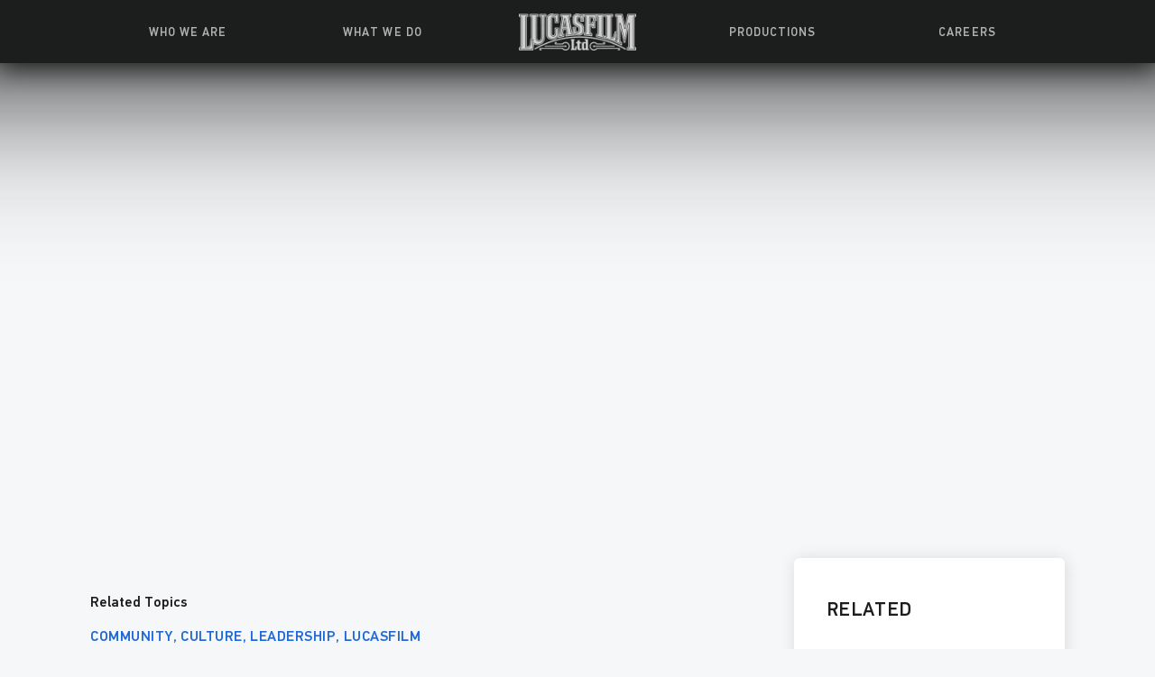

--- FILE ---
content_type: text/html; charset=UTF-8
request_url: https://www.lucasfilm.com/news/queen-denchukwu-talks-womens-empowerment-with-students-rising-above/
body_size: 7458
content:
<!doctype html>
<!--[if lt IE 7]> <html class="no-js ie6 oldie news" lang="en-US" itemscope itemtype="http://schema.org/Product"> <![endif]-->
<!--[if IE 7]>    <html class="no-js ie7 oldie news" lang="en-US" itemscope itemtype="http://schema.org/Product"> <![endif]-->
<!--[if IE 8]>    <html class="no-js ie8 oldie news" lang="en-US" itemscope itemtype="http://schema.org/Product"> <![endif]-->
<!--[if gt IE 8]><!--> <html class="no-js news" lang="en-US" itemscope itemtype="http://schema.org/Product"> <!--<![endif]-->
<head>
<meta charset="UTF-8" />
<meta http-equiv="X-UA-Compatible" content="IE=edge,chrome=1">
<meta name="HandheldFriendly" content="True">
<meta name="MobileOptimized" content="320">
<meta name="viewport" content="width=device-width, initial-scale=1.0"/>
<title>Queen Denchukwu Talks Women&#039;s Empowerment with &#039;Students Rising Above&#039; | Lucasfilm.com</title>
<link rel="pingback" href="https://www.lucasfilm.com/xmlrpc.php" />
<link rel="apple-touch-icon" href="https://www.lucasfilm.com/app/themes/lucasfilm-wp-theme/apple-touch-icon.png">
<link rel="shortcut icon" href="https://www.lucasfilm.com/app/themes/lucasfilm-wp-theme/favicon.ico" type="image/x-icon">
<meta name="theme-color" content="#1F69D7" />
<!--[if gte IE 9]>
<style type="text/css">
	.gradient,
	.gradient::before,
	.gradient::after {
		filter: none;
	}
</style>
<![endif]-->
<meta name='robots' content='index, follow, max-image-preview:large, max-snippet:-1, max-video-preview:-1' />
<script src="https://cdn.cookielaw.org/scripttemplates/otSDKStub.js" data-domain-script="99148dd2-7212-464f-a512-c52916e5db7b"></script>
	<script type="text/javascript">
	// OneTrust for Homepage
	function OptanonWrapper() {
	window.dataLayer.push({event:'OneTrustGroupsUpdated'}); 
		OneTrust.OnConsentChanged(function() { 
			location.reload();
		});
	};
    
	function when_external_loaded (callback) {
	if (typeof OnetrustActiveGroups === 'undefined') {
		setTimeout (function () {
		when_external_loaded (callback);
		}, 10);
	} 
	else { callback (); }
	}

	
</script>


	<!-- This site is optimized with the Yoast SEO plugin v19.14 - https://yoast.com/wordpress/plugins/seo/ -->
	<link rel="canonical" href="https://www.lucasfilm.com/news/queen-denchukwu-talks-womens-empowerment-with-students-rising-above/" />
	<meta property="og:locale" content="en_US" />
	<meta property="og:type" content="article" />
	<meta property="og:title" content="Queen Denchukwu Talks Women&#039;s Empowerment with &#039;Students Rising Above&#039; | Lucasfilm.com" />
	<meta property="og:url" content="https://www.lucasfilm.com/news/queen-denchukwu-talks-womens-empowerment-with-students-rising-above/" />
	<meta property="og:site_name" content="Lucasfilm.com" />
	<meta property="article:publisher" content="https://www.facebook.com/lucasfilm/" />
	<meta property="article:modified_time" content="2023-08-31T23:59:25+00:00" />
	<meta name="twitter:card" content="summary_large_image" />
	<meta name="twitter:site" content="@Lucasfilm_Ltd" />
	<script type="application/ld+json" class="yoast-schema-graph">{"@context":"https://schema.org","@graph":[{"@type":"WebPage","@id":"https://www.lucasfilm.com/news/queen-denchukwu-talks-womens-empowerment-with-students-rising-above/","url":"https://www.lucasfilm.com/news/queen-denchukwu-talks-womens-empowerment-with-students-rising-above/","name":"Queen Denchukwu Talks Women's Empowerment with 'Students Rising Above' | Lucasfilm.com","isPartOf":{"@id":"https://www.lucasfilm.com/#website"},"datePublished":"2021-03-16T00:12:18+00:00","dateModified":"2023-08-31T23:59:25+00:00","breadcrumb":{"@id":"https://www.lucasfilm.com/news/queen-denchukwu-talks-womens-empowerment-with-students-rising-above/#breadcrumb"},"inLanguage":"en-US","potentialAction":[{"@type":"ReadAction","target":["https://www.lucasfilm.com/news/queen-denchukwu-talks-womens-empowerment-with-students-rising-above/"]}]},{"@type":"BreadcrumbList","@id":"https://www.lucasfilm.com/news/queen-denchukwu-talks-womens-empowerment-with-students-rising-above/#breadcrumb","itemListElement":[{"@type":"ListItem","position":1,"name":"Home","item":"https://www.lucasfilm.com/"},{"@type":"ListItem","position":2,"name":"News","item":"https://www.lucasfilm.com/news/"},{"@type":"ListItem","position":3,"name":"Queen Denchukwu Talks Women&#8217;s Empowerment with &#8216;Students Rising Above&#8217;"}]},{"@type":"WebSite","@id":"https://www.lucasfilm.com/#website","url":"https://www.lucasfilm.com/","name":"Lucasfilm","description":"Film and Television Production","potentialAction":[{"@type":"SearchAction","target":{"@type":"EntryPoint","urlTemplate":"https://www.lucasfilm.com/?s={search_term_string}"},"query-input":"required name=search_term_string"}],"inLanguage":"en-US"}]}</script>
	<!-- / Yoast SEO plugin. -->


<link rel='stylesheet' id='wp-block-library-css' href='https://www.lucasfilm.com/wp-includes/css/dist/block-library/style.min.css' type='text/css' media='all' />
<link rel='stylesheet' id='classic-theme-styles-css' href='https://www.lucasfilm.com/wp-includes/css/classic-themes.min.css' type='text/css' media='all' />
<style id='global-styles-inline-css' type='text/css'>
body{--wp--preset--color--black: #000000;--wp--preset--color--cyan-bluish-gray: #abb8c3;--wp--preset--color--white: #ffffff;--wp--preset--color--pale-pink: #f78da7;--wp--preset--color--vivid-red: #cf2e2e;--wp--preset--color--luminous-vivid-orange: #ff6900;--wp--preset--color--luminous-vivid-amber: #fcb900;--wp--preset--color--light-green-cyan: #7bdcb5;--wp--preset--color--vivid-green-cyan: #00d084;--wp--preset--color--pale-cyan-blue: #8ed1fc;--wp--preset--color--vivid-cyan-blue: #0693e3;--wp--preset--color--vivid-purple: #9b51e0;--wp--preset--gradient--vivid-cyan-blue-to-vivid-purple: linear-gradient(135deg,rgba(6,147,227,1) 0%,rgb(155,81,224) 100%);--wp--preset--gradient--light-green-cyan-to-vivid-green-cyan: linear-gradient(135deg,rgb(122,220,180) 0%,rgb(0,208,130) 100%);--wp--preset--gradient--luminous-vivid-amber-to-luminous-vivid-orange: linear-gradient(135deg,rgba(252,185,0,1) 0%,rgba(255,105,0,1) 100%);--wp--preset--gradient--luminous-vivid-orange-to-vivid-red: linear-gradient(135deg,rgba(255,105,0,1) 0%,rgb(207,46,46) 100%);--wp--preset--gradient--very-light-gray-to-cyan-bluish-gray: linear-gradient(135deg,rgb(238,238,238) 0%,rgb(169,184,195) 100%);--wp--preset--gradient--cool-to-warm-spectrum: linear-gradient(135deg,rgb(74,234,220) 0%,rgb(151,120,209) 20%,rgb(207,42,186) 40%,rgb(238,44,130) 60%,rgb(251,105,98) 80%,rgb(254,248,76) 100%);--wp--preset--gradient--blush-light-purple: linear-gradient(135deg,rgb(255,206,236) 0%,rgb(152,150,240) 100%);--wp--preset--gradient--blush-bordeaux: linear-gradient(135deg,rgb(254,205,165) 0%,rgb(254,45,45) 50%,rgb(107,0,62) 100%);--wp--preset--gradient--luminous-dusk: linear-gradient(135deg,rgb(255,203,112) 0%,rgb(199,81,192) 50%,rgb(65,88,208) 100%);--wp--preset--gradient--pale-ocean: linear-gradient(135deg,rgb(255,245,203) 0%,rgb(182,227,212) 50%,rgb(51,167,181) 100%);--wp--preset--gradient--electric-grass: linear-gradient(135deg,rgb(202,248,128) 0%,rgb(113,206,126) 100%);--wp--preset--gradient--midnight: linear-gradient(135deg,rgb(2,3,129) 0%,rgb(40,116,252) 100%);--wp--preset--duotone--dark-grayscale: url('#wp-duotone-dark-grayscale');--wp--preset--duotone--grayscale: url('#wp-duotone-grayscale');--wp--preset--duotone--purple-yellow: url('#wp-duotone-purple-yellow');--wp--preset--duotone--blue-red: url('#wp-duotone-blue-red');--wp--preset--duotone--midnight: url('#wp-duotone-midnight');--wp--preset--duotone--magenta-yellow: url('#wp-duotone-magenta-yellow');--wp--preset--duotone--purple-green: url('#wp-duotone-purple-green');--wp--preset--duotone--blue-orange: url('#wp-duotone-blue-orange');--wp--preset--font-size--small: 13px;--wp--preset--font-size--medium: 20px;--wp--preset--font-size--large: 36px;--wp--preset--font-size--x-large: 42px;}.has-black-color{color: var(--wp--preset--color--black) !important;}.has-cyan-bluish-gray-color{color: var(--wp--preset--color--cyan-bluish-gray) !important;}.has-white-color{color: var(--wp--preset--color--white) !important;}.has-pale-pink-color{color: var(--wp--preset--color--pale-pink) !important;}.has-vivid-red-color{color: var(--wp--preset--color--vivid-red) !important;}.has-luminous-vivid-orange-color{color: var(--wp--preset--color--luminous-vivid-orange) !important;}.has-luminous-vivid-amber-color{color: var(--wp--preset--color--luminous-vivid-amber) !important;}.has-light-green-cyan-color{color: var(--wp--preset--color--light-green-cyan) !important;}.has-vivid-green-cyan-color{color: var(--wp--preset--color--vivid-green-cyan) !important;}.has-pale-cyan-blue-color{color: var(--wp--preset--color--pale-cyan-blue) !important;}.has-vivid-cyan-blue-color{color: var(--wp--preset--color--vivid-cyan-blue) !important;}.has-vivid-purple-color{color: var(--wp--preset--color--vivid-purple) !important;}.has-black-background-color{background-color: var(--wp--preset--color--black) !important;}.has-cyan-bluish-gray-background-color{background-color: var(--wp--preset--color--cyan-bluish-gray) !important;}.has-white-background-color{background-color: var(--wp--preset--color--white) !important;}.has-pale-pink-background-color{background-color: var(--wp--preset--color--pale-pink) !important;}.has-vivid-red-background-color{background-color: var(--wp--preset--color--vivid-red) !important;}.has-luminous-vivid-orange-background-color{background-color: var(--wp--preset--color--luminous-vivid-orange) !important;}.has-luminous-vivid-amber-background-color{background-color: var(--wp--preset--color--luminous-vivid-amber) !important;}.has-light-green-cyan-background-color{background-color: var(--wp--preset--color--light-green-cyan) !important;}.has-vivid-green-cyan-background-color{background-color: var(--wp--preset--color--vivid-green-cyan) !important;}.has-pale-cyan-blue-background-color{background-color: var(--wp--preset--color--pale-cyan-blue) !important;}.has-vivid-cyan-blue-background-color{background-color: var(--wp--preset--color--vivid-cyan-blue) !important;}.has-vivid-purple-background-color{background-color: var(--wp--preset--color--vivid-purple) !important;}.has-black-border-color{border-color: var(--wp--preset--color--black) !important;}.has-cyan-bluish-gray-border-color{border-color: var(--wp--preset--color--cyan-bluish-gray) !important;}.has-white-border-color{border-color: var(--wp--preset--color--white) !important;}.has-pale-pink-border-color{border-color: var(--wp--preset--color--pale-pink) !important;}.has-vivid-red-border-color{border-color: var(--wp--preset--color--vivid-red) !important;}.has-luminous-vivid-orange-border-color{border-color: var(--wp--preset--color--luminous-vivid-orange) !important;}.has-luminous-vivid-amber-border-color{border-color: var(--wp--preset--color--luminous-vivid-amber) !important;}.has-light-green-cyan-border-color{border-color: var(--wp--preset--color--light-green-cyan) !important;}.has-vivid-green-cyan-border-color{border-color: var(--wp--preset--color--vivid-green-cyan) !important;}.has-pale-cyan-blue-border-color{border-color: var(--wp--preset--color--pale-cyan-blue) !important;}.has-vivid-cyan-blue-border-color{border-color: var(--wp--preset--color--vivid-cyan-blue) !important;}.has-vivid-purple-border-color{border-color: var(--wp--preset--color--vivid-purple) !important;}.has-vivid-cyan-blue-to-vivid-purple-gradient-background{background: var(--wp--preset--gradient--vivid-cyan-blue-to-vivid-purple) !important;}.has-light-green-cyan-to-vivid-green-cyan-gradient-background{background: var(--wp--preset--gradient--light-green-cyan-to-vivid-green-cyan) !important;}.has-luminous-vivid-amber-to-luminous-vivid-orange-gradient-background{background: var(--wp--preset--gradient--luminous-vivid-amber-to-luminous-vivid-orange) !important;}.has-luminous-vivid-orange-to-vivid-red-gradient-background{background: var(--wp--preset--gradient--luminous-vivid-orange-to-vivid-red) !important;}.has-very-light-gray-to-cyan-bluish-gray-gradient-background{background: var(--wp--preset--gradient--very-light-gray-to-cyan-bluish-gray) !important;}.has-cool-to-warm-spectrum-gradient-background{background: var(--wp--preset--gradient--cool-to-warm-spectrum) !important;}.has-blush-light-purple-gradient-background{background: var(--wp--preset--gradient--blush-light-purple) !important;}.has-blush-bordeaux-gradient-background{background: var(--wp--preset--gradient--blush-bordeaux) !important;}.has-luminous-dusk-gradient-background{background: var(--wp--preset--gradient--luminous-dusk) !important;}.has-pale-ocean-gradient-background{background: var(--wp--preset--gradient--pale-ocean) !important;}.has-electric-grass-gradient-background{background: var(--wp--preset--gradient--electric-grass) !important;}.has-midnight-gradient-background{background: var(--wp--preset--gradient--midnight) !important;}.has-small-font-size{font-size: var(--wp--preset--font-size--small) !important;}.has-medium-font-size{font-size: var(--wp--preset--font-size--medium) !important;}.has-large-font-size{font-size: var(--wp--preset--font-size--large) !important;}.has-x-large-font-size{font-size: var(--wp--preset--font-size--x-large) !important;}
.wp-block-navigation a:where(:not(.wp-element-button)){color: inherit;}
:where(.wp-block-columns.is-layout-flex){gap: 2em;}
.wp-block-pullquote{font-size: 1.5em;line-height: 1.6;}
</style>
<link rel='stylesheet' id='lucasfilm-css' href='https://www.lucasfilm.com/app/themes/lucasfilm-wp-theme/css/main-lfl.css?v=1761148193' type='text/css' media='all' />
<script type='text/javascript' src='https://www.lucasfilm.com/wp-includes/js/jquery/jquery.min.js' id='jquery-core-js'></script>
<script type='text/javascript' src='https://www.lucasfilm.com/wp-includes/js/jquery/jquery-migrate.min.js' id='jquery-migrate-js'></script>
<script type='text/javascript' id='whp2521front.js9138-js-extra'>
/* <![CDATA[ */
var whp_local_data = {"add_url":"https:\/\/www.lucasfilm.com\/wp-admin\/post-new.php?post_type=event","ajaxurl":"https:\/\/www.lucasfilm.com\/wp-admin\/admin-ajax.php"};
/* ]]> */
</script>
<script type='text/javascript' src='https://www.lucasfilm.com/app/plugins/wp-security-hardening/modules/js/front.js' id='whp2521front.js9138-js'></script>
<link rel="https://api.w.org/" href="https://www.lucasfilm.com/wp-json/" /><link rel="alternate" type="application/json+oembed" href="https://www.lucasfilm.com/wp-json/oembed/1.0/embed?url=https%3A%2F%2Fwww.lucasfilm.com%2Fnews%2Fqueen-denchukwu-talks-womens-empowerment-with-students-rising-above%2F" />
<link rel="alternate" type="text/xml+oembed" href="https://www.lucasfilm.com/wp-json/oembed/1.0/embed?url=https%3A%2F%2Fwww.lucasfilm.com%2Fnews%2Fqueen-denchukwu-talks-womens-empowerment-with-students-rising-above%2F&#038;format=xml" />
		<style type="text/css" id="wp-custom-css">
			#home-logo-shadow {
	display: none;
}		</style>
		<script type="text/javascript">window.require = { waitSeconds: 0 };window.themeLocation = "https://www.lucasfilm.com/app/themes/lucasfilm-wp-theme"; window['mti_element_cache'] = [];</script>
<script type="text/javascript" src="//fast.fonts.net/jsapi/12a8920a-a67c-4553-a791-e881c3de2af4.js"></script>

<script type="text/javascript" src="https://www.lucasfilm.com/app/themes/lucasfilm-wp-theme/js/app-measurement.js?v=1761148193"></script>

<script type="text/javascript"
    data-main="https://www.lucasfilm.com/app/themes/lucasfilm-wp-theme/js/script-lfl.min.js?v=1761148193"
    src="https://www.lucasfilm.com/app/themes/lucasfilm-wp-theme/js/lib/modernizr-3.6.0-require.min-2.1.9.js?v=1761148193">
</script>

</head>
<body class="news-template-default single single-news postid-10604 queen-denchukwu-talks-womens-empowerment-with-students-rising-above">
<div id="container" class="main-container">
	<a class="skip-main" href="#main"><span>Skip to Content</span></a>
	<header id="main-header" role="banner">
		<div id="menu-mobile-wrapper">
						<button id="toggle-btn" aria-label="Toggle Menu" aria-controls="main-nav" aria-expanded="false">
				<div id="toggle-visible-area" role="presentation">
					<div class="burger">
						<span class="bar"></span>
						<span class="bar"></span>
						<span class="bar"></span>
					</div>
				</div>
			</button>
			
<a class="home-icon first-lvl"  aria-label="Go to Homepage" href="https://www.lucasfilm.com">	
    <div class="logo clearfix">
        <img src="https://www.lucasfilm.com/app/uploads/logo_home2.png" alt="" role="presentation">
    </div>
</a>
    <div id="category-menu-wrap">
                <nav id="main-nav" role="navigation" aria-label="Main Navigation Menu" aria-hidden="true">
            <div id="main-menu-wrap" class="clearfix main-menu-wrap">
                <ul id="menu-header-menu" class="flex-container main-menu-col" role="menu">
                                    <li class="menu-item " role="none">
                                            <a role="menuitem"  class="first-lvl "  href="https://www.lucasfilm.com/who-we-are/"> Who We Are</a>
                                                    <ul id="submenu-1" class="sub-menu" role="menu">
                                                                                            <li class="menu-item " role="none">
                                    <div class="link-wrap">
                                        <a role="menuitem"   href="https://www.lucasfilm.com/who-we-are/blog/" class="second-lvl">News + Features</a>
                                    </div>
                                </li>
                                                                                            <li class="menu-item " role="none">
                                    <div class="link-wrap">
                                        <a role="menuitem"   href="https://www.lucasfilm.com/who-we-are/leadership-team/" class="second-lvl">Leadership</a>
                                    </div>
                                </li>
                                                                                            <li class="menu-item " role="none">
                                    <div class="link-wrap">
                                        <a role="menuitem"   href="https://www.lucasfilm.com/who-we-are/campuses/" class="second-lvl">Campuses</a>
                                    </div>
                                </li>
                                                                                            <li class="menu-item " role="none">
                                    <div class="link-wrap">
                                        <a role="menuitem"   href="https://www.lucasfilm.com/who-we-are/our-story/" class="second-lvl">Our Story</a>
                                    </div>
                                </li>
                                                                                            <li class="menu-item " role="none">
                                    <div class="link-wrap">
                                        <a role="menuitem"   href="https://www.lucasfilm.com/who-we-are/faq/" class="second-lvl">FAQ</a>
                                    </div>
                                </li>
                                                        </ul>
                                                                </li>
                                    <li class="menu-item " role="none">
                                            <a role="menuitem"  class="first-lvl "  href="https://www.lucasfilm.com/what-we-do/"> What We Do</a>
                                                    <ul id="submenu-2" class="sub-menu" role="menu">
                                                                                            <li class="menu-item " role="none">
                                    <div class="link-wrap">
                                        <a role="menuitem"   href="https://www.lucasfilm.com/what-we-do/live-action/" class="second-lvl">Live Action</a>
                                    </div>
                                </li>
                                                                                            <li class="menu-item " role="none">
                                    <div class="link-wrap">
                                        <a role="menuitem"   href="https://www.lucasfilm.com/what-we-do/animation/" class="second-lvl">Animation</a>
                                    </div>
                                </li>
                                                                                            <li class="menu-item " role="none">
                                    <div class="link-wrap">
                                        <a role="menuitem"   href="https://www.lucasfilm.com/what-we-do/toys-games-books/" class="second-lvl">Toys, Books &#038; Stuff</a>
                                    </div>
                                </li>
                                                                                            <li class="menu-item " role="none">
                                    <div class="link-wrap">
                                        <a role="menuitem"   href="https://www.lucasfilm.com/what-we-do/games/" class="second-lvl">Games</a>
                                    </div>
                                </li>
                                                                                            <li class="menu-item " role="none">
                                    <div class="link-wrap">
                                        <a role="menuitem"   href="https://www.lucasfilm.com/what-we-do/interactive-experiences/" class="second-lvl">Interactive Experiences</a>
                                    </div>
                                </li>
                                                                                            <li class="menu-item " role="none">
                                    <div class="link-wrap">
                                        <a role="menuitem"   href="https://www.lucasfilm.com/what-we-do/visual-effects/" class="second-lvl">Visual Effects</a>
                                    </div>
                                </li>
                                                                                            <li class="menu-item " role="none">
                                    <div class="link-wrap">
                                        <a role="menuitem"   href="https://www.lucasfilm.com/what-we-do/sound-design/" class="second-lvl">Sound</a>
                                    </div>
                                </li>
                                                        </ul>
                                                                </li>
                                    <li class="menu-item nh-lucas-logo" role="none">
                                            <a role="menuitem"  id="submenu-3" class="home-icon first-lvl desktop-only nh-lucas-logo"  aria-label="Go to Homepage" href="https://www.lucasfilm.com/">	
                            <div class="logo clearfix">
                                <img src="https://www.lucasfilm.com/app/uploads/logo_home2.png" alt="Lucas Film Ltd">
                            </div>
                        </a>
                                        </li>
                                    <li class="menu-item " role="none">
                                            <a role="menuitem"  class="first-lvl "  href="https://www.lucasfilm.com/productions/"> Productions</a>
                                                    <ul id="submenu-4" class="sub-menu" role="menu">
                                                                                            <li class="menu-item " role="none">
                                    <div class="link-wrap">
                                        <a role="menuitem"   href="/productions/" class="second-lvl">Movies & Series</a>
                                    </div>
                                </li>
                                                                                            <li class="menu-item " role="none">
                                    <div class="link-wrap">
                                        <a role="menuitem"   href="https://www.lucasfilm.com/tuskegeeairmen/" class="second-lvl">Tuskegee Airmen Resources</a>
                                    </div>
                                </li>
                                                                                            <li class="menu-item " role="none">
                                    <div class="link-wrap">
                                        <a role="menuitem"   href="https://www.lucasfilm.com/young-indy-education/" class="second-lvl">Learning with Young Indiana Jones</a>
                                    </div>
                                </li>
                                                        </ul>
                                                                </li>
                                    <li class="menu-item " role="none">
                                            <a role="menuitem"  class="first-lvl "  href="https://www.lucasfilm.com/careers/"> Careers</a>
                                                    <ul id="submenu-5" class="sub-menu" role="menu">
                                                                                            <li class="menu-item " role="none">
                                    <div class="link-wrap">
                                        <a role="menuitem"   href="https://jobs.disneycareers.com/search-jobs?acm=ALL&alrpm=ALL&ascf=%5B%7B%22key%22:%22custom_fields.IndustryCustomField%22,%22value%22:%22Lucasfilm%22%7D,%7B%22key%22:%22custom_fields.IndustryCustomField%22,%22value%22:%22Industrial+Light+%26+Magic%22%7D,%7B%22key%22:%22custom_fields.IndustryCustomField%22,%22value%22:%22ILMxLab%22%7D,%7B%22key%22:%22custom_fields.IndustryCustomField%22,%22value%22:%22Skywalker+Sound%22%7D%5D" class="second-lvl">Browse All Jobs</a>
                                    </div>
                                </li>
                                                                                            <li class="menu-item " role="none">
                                    <div class="link-wrap">
                                        <a role="menuitem"   href="https://www.lucasfilm.com/careers/life-at-lucasfilm/" class="second-lvl">Life at Lucasfilm</a>
                                    </div>
                                </li>
                                                                                            <li class="menu-item " role="none">
                                    <div class="link-wrap">
                                        <a role="menuitem"   href="https://www.lucasfilm.com/get-in-the-door/" class="second-lvl">Get in the Door</a>
                                    </div>
                                </li>
                                                                                            <li class="menu-item " role="none">
                                    <div class="link-wrap">
                                        <a role="menuitem"   href="https://www.lucasfilm.com/internet-scam-notice/" class="second-lvl">Recruiting Alert</a>
                                    </div>
                                </li>
                                                        </ul>
                                                                </li>
                                    
                </ul>
            </div>
        </nav>
    </div>
		</div>
				<div id="expand-cover" aria-hidden="true"></div>

				<div id="header-bg">
			<div class="main-container">
				<div class="nav-strip">
					<div id="main-header-content" class="flex-container">
						<div id="center-header-block" class="header-content-block">
							
<a class="home-icon first-lvl"  aria-label="Go to Homepage" href="https://www.lucasfilm.com">	
    <div class="logo clearfix">
        <img src="https://www.lucasfilm.com/app/uploads/logo_home2.png" alt="" role="presentation">
    </div>
</a>
    <div id="category-menu-wrap">
                <nav id="category-menu-wrap" role="navigation" aria-label="Main Navigation Menu" >
            <div  class="clearfix main-menu-wrap">
                <ul id="category-menu" class="flex-container " role="menu">
                                    <li class="menu-item " role="none">
                                            <a role="menuitem"  class="first-lvl " aria-haspopup="true" aria-expanded="false" aria-controls="submenu-1" href="https://www.lucasfilm.com/who-we-are/"> Who We Are</a>
                                                    <ul id="submenu-1" class="sub-menu" role="menu">
                                                                                            <li class="menu-item " role="none">
                                    <div class="link-wrap">
                                        <a role="menuitem"  tabindex="-1" href="https://www.lucasfilm.com/who-we-are/blog/" class="second-lvl">News + Features</a>
                                    </div>
                                </li>
                                                                                            <li class="menu-item " role="none">
                                    <div class="link-wrap">
                                        <a role="menuitem"  tabindex="-1" href="https://www.lucasfilm.com/who-we-are/leadership-team/" class="second-lvl">Leadership</a>
                                    </div>
                                </li>
                                                                                            <li class="menu-item " role="none">
                                    <div class="link-wrap">
                                        <a role="menuitem"  tabindex="-1" href="https://www.lucasfilm.com/who-we-are/campuses/" class="second-lvl">Campuses</a>
                                    </div>
                                </li>
                                                                                            <li class="menu-item " role="none">
                                    <div class="link-wrap">
                                        <a role="menuitem"  tabindex="-1" href="https://www.lucasfilm.com/who-we-are/our-story/" class="second-lvl">Our Story</a>
                                    </div>
                                </li>
                                                                                            <li class="menu-item " role="none">
                                    <div class="link-wrap">
                                        <a role="menuitem"  tabindex="-1" href="https://www.lucasfilm.com/who-we-are/faq/" class="second-lvl">FAQ</a>
                                    </div>
                                </li>
                                                        </ul>
                                                                </li>
                                    <li class="menu-item " role="none">
                                            <a role="menuitem"  class="first-lvl " aria-haspopup="true" aria-expanded="false" aria-controls="submenu-2" href="https://www.lucasfilm.com/what-we-do/"> What We Do</a>
                                                    <ul id="submenu-2" class="sub-menu" role="menu">
                                                                                            <li class="menu-item " role="none">
                                    <div class="link-wrap">
                                        <a role="menuitem"  tabindex="-1" href="https://www.lucasfilm.com/what-we-do/live-action/" class="second-lvl">Live Action</a>
                                    </div>
                                </li>
                                                                                            <li class="menu-item " role="none">
                                    <div class="link-wrap">
                                        <a role="menuitem"  tabindex="-1" href="https://www.lucasfilm.com/what-we-do/animation/" class="second-lvl">Animation</a>
                                    </div>
                                </li>
                                                                                            <li class="menu-item " role="none">
                                    <div class="link-wrap">
                                        <a role="menuitem"  tabindex="-1" href="https://www.lucasfilm.com/what-we-do/toys-games-books/" class="second-lvl">Toys, Books &#038; Stuff</a>
                                    </div>
                                </li>
                                                                                            <li class="menu-item " role="none">
                                    <div class="link-wrap">
                                        <a role="menuitem"  tabindex="-1" href="https://www.lucasfilm.com/what-we-do/games/" class="second-lvl">Games</a>
                                    </div>
                                </li>
                                                                                            <li class="menu-item " role="none">
                                    <div class="link-wrap">
                                        <a role="menuitem"  tabindex="-1" href="https://www.lucasfilm.com/what-we-do/interactive-experiences/" class="second-lvl">Interactive Experiences</a>
                                    </div>
                                </li>
                                                                                            <li class="menu-item " role="none">
                                    <div class="link-wrap">
                                        <a role="menuitem"  tabindex="-1" href="https://www.lucasfilm.com/what-we-do/visual-effects/" class="second-lvl">Visual Effects</a>
                                    </div>
                                </li>
                                                                                            <li class="menu-item " role="none">
                                    <div class="link-wrap">
                                        <a role="menuitem"  tabindex="-1" href="https://www.lucasfilm.com/what-we-do/sound-design/" class="second-lvl">Sound</a>
                                    </div>
                                </li>
                                                        </ul>
                                                                </li>
                                    <li class="menu-item nh-lucas-logo" role="none">
                                            <a role="menuitem"  id="submenu-3" class="home-icon first-lvl desktop-only nh-lucas-logo"  aria-label="Go to Homepage" href="https://www.lucasfilm.com/">	
                            <div class="logo clearfix">
                                <img src="https://www.lucasfilm.com/app/uploads/logo_home2.png" alt="Lucas Film Ltd">
                            </div>
                        </a>
                                        </li>
                                    <li class="menu-item " role="none">
                                            <a role="menuitem"  class="first-lvl " aria-haspopup="true" aria-expanded="false" aria-controls="submenu-4" href="https://www.lucasfilm.com/productions/"> Productions</a>
                                                    <ul id="submenu-4" class="sub-menu" role="menu">
                                                                                            <li class="menu-item " role="none">
                                    <div class="link-wrap">
                                        <a role="menuitem"  tabindex="-1" href="/productions/" class="second-lvl">Movies & Series</a>
                                    </div>
                                </li>
                                                                                            <li class="menu-item " role="none">
                                    <div class="link-wrap">
                                        <a role="menuitem"  tabindex="-1" href="https://www.lucasfilm.com/tuskegeeairmen/" class="second-lvl">Tuskegee Airmen Resources</a>
                                    </div>
                                </li>
                                                                                            <li class="menu-item " role="none">
                                    <div class="link-wrap">
                                        <a role="menuitem"  tabindex="-1" href="https://www.lucasfilm.com/young-indy-education/" class="second-lvl">Learning with Young Indiana Jones</a>
                                    </div>
                                </li>
                                                        </ul>
                                                                </li>
                                    <li class="menu-item " role="none">
                                            <a role="menuitem"  class="first-lvl " aria-haspopup="true" aria-expanded="false" aria-controls="submenu-5" href="https://www.lucasfilm.com/careers/"> Careers</a>
                                                    <ul id="submenu-5" class="sub-menu" role="menu">
                                                                                            <li class="menu-item " role="none">
                                    <div class="link-wrap">
                                        <a role="menuitem"  tabindex="-1" href="https://jobs.disneycareers.com/search-jobs?acm=ALL&alrpm=ALL&ascf=%5B%7B%22key%22:%22custom_fields.IndustryCustomField%22,%22value%22:%22Lucasfilm%22%7D,%7B%22key%22:%22custom_fields.IndustryCustomField%22,%22value%22:%22Industrial+Light+%26+Magic%22%7D,%7B%22key%22:%22custom_fields.IndustryCustomField%22,%22value%22:%22ILMxLab%22%7D,%7B%22key%22:%22custom_fields.IndustryCustomField%22,%22value%22:%22Skywalker+Sound%22%7D%5D" class="second-lvl">Browse All Jobs</a>
                                    </div>
                                </li>
                                                                                            <li class="menu-item " role="none">
                                    <div class="link-wrap">
                                        <a role="menuitem"  tabindex="-1" href="https://www.lucasfilm.com/careers/life-at-lucasfilm/" class="second-lvl">Life at Lucasfilm</a>
                                    </div>
                                </li>
                                                                                            <li class="menu-item " role="none">
                                    <div class="link-wrap">
                                        <a role="menuitem"  tabindex="-1" href="https://www.lucasfilm.com/get-in-the-door/" class="second-lvl">Get in the Door</a>
                                    </div>
                                </li>
                                                                                            <li class="menu-item " role="none">
                                    <div class="link-wrap">
                                        <a role="menuitem"  tabindex="-1" href="https://www.lucasfilm.com/internet-scam-notice/" class="second-lvl">Recruiting Alert</a>
                                    </div>
                                </li>
                                                        </ul>
                                                                </li>
                                    
                </ul>
            </div>
        </nav>
    </div>
						</div>
					</div>
				</div>
			</div>
			<div id="toogle-search">
			<div class=" container search-container">
				<img id="lupa_header" class="header-search-icon" src="https://www.lucasfilm.com/app/themes/lucasfilm-wp-theme/img/search-icon_white.svg" alt="Search">
				<form action="/" method="get">
					<input name="s" class="search-input-toggle " type="text" placeholder="Search">
					<input type="hidden" name="page" value="1">
					<input type="hidden" name="size" value="10">
				</form>
			</div>
			</div>
		</div>
	</header>
<link rel="stylesheet" href="https://www.lucasfilm.com/app/themes/lucasfilm-wp-theme/css/bootstrap-grid.css" id="bootstrap-grid">

	<main role="main" id="main" class="article news-article news-article-v2 clearfix">
					<section id="section-header-wrap">
			<div id="section-header" class="">
	<!-- NO ROWS! -->
</div>
		</section>
		<section id="news-article">
			<div class="container">
				<div class="row">
					<div class="col-12 col-lg-8 mb-60 mb-md-00">
												<section id="news-tags">
    <h4>Related Topics</h4>
    <ul class="news-tags-list" role="list" aria-label="Article Tags">
        <li><a href="https://www.lucasfilm.com/tag/community/">Community</a></li><li><a href="https://www.lucasfilm.com/tag/culture/">Culture</a></li><li><a href="https://www.lucasfilm.com/tag/leadership/">Leadership</a></li><li><a href="https://www.lucasfilm.com/tag/lucasfilm/">Lucasfilm</a></li>    </ul>
</section>
					</div>
					<div class="col-12 col-lg-4">
											<aside class="news-sidebar">
							<div class='yarpp yarpp-related yarpp-related-website yarpp-template-yarpp-template-lucasfilm'>

<section id="related-sidebar">
	<div id="sidebar-related-posts">
		<div class="related-posts">
							<h4>Related</h4>
						<nav>
				<ul class="related-posts-list" role="list" aria-label="Related Articles List">
											<li class="related-item">
																								<div class="nq_img-wrapper">
										<img src="https://www.lucasfilm.com/app/uploads/thumb-1-44.jpg" alt="" />
									</div>
																							<h4><a href="https://www.ilm.com/hatsrabbits/ilm-executive-profile-janet-lewin-svp-general-manager/" target="_blank" rel="bookmark" class="score-11.576">ILM Profiles Janet Lewin</a></h4>
														<div class="related-item-tags">
								<ul class="related-item-tags-list" role="list" aria-label="Article Tags">
								<li><a href="https://www.lucasfilm.com/tag/community/">Community</a></li><li><a href="https://www.lucasfilm.com/tag/ilm/">ILM</a></li><li><a href="https://www.lucasfilm.com/tag/leadership/">Leadership</a></li><li><a href="https://www.lucasfilm.com/tag/lucasfilm/">Lucasfilm</a></li><li><a href="https://www.lucasfilm.com/tag/visual-effects/">Visual Effects</a></li>								</ul>
							</div>
						</li>
																	<li class="related-item">
																								<div class="nq_img-wrapper">
										<img src="https://www.lucasfilm.com/app/uploads/thumb-1-76.jpg" alt="" />
									</div>
																							<h4><a href="https://www.lucasfilm.com/news/employee-spotlight-josh-chappell/" rel="bookmark" class="score-11.576">Employee Spotlight: Josh Chappell</a></h4>
														<div class="related-item-tags">
								<ul class="related-item-tags-list" role="list" aria-label="Article Tags">
								<li><a href="https://www.lucasfilm.com/tag/community/">Community</a></li><li><a href="https://www.lucasfilm.com/tag/culture/">Culture</a></li><li><a href="https://www.lucasfilm.com/tag/employee-spotlight/">Employee Spotlight</a></li><li><a href="https://www.lucasfilm.com/tag/ilm/">ILM</a></li><li><a href="https://www.lucasfilm.com/tag/london/">London</a></li><li><a href="https://www.lucasfilm.com/tag/lucasfilm/">Lucasfilm</a></li><li><a href="https://www.lucasfilm.com/tag/visual-effects/">Visual Effects</a></li>								</ul>
							</div>
						</li>
																	<li class="related-item">
																								<div class="nq_img-wrapper">
										<img src="https://www.lucasfilm.com/app/uploads/preview-stromberg-936x511-1.jpg" alt="Collage art of C-3PO and Darth Vader." />
									</div>
																							<h4><a href="https://www.lucasfilm.com/news/stromberg-art-collage/" rel="bookmark" class="score-11.576">The Making of a New Lucasfilm Art Installation with Artist Nathan Stromberg</a></h4>
														<div class="related-item-tags">
								<ul class="related-item-tags-list" role="list" aria-label="Article Tags">
								<li><a href="https://www.lucasfilm.com/tag/campuses/">Campuses</a></li><li><a href="https://www.lucasfilm.com/tag/community/">Community</a></li><li><a href="https://www.lucasfilm.com/tag/culture/">Culture</a></li><li><a href="https://www.lucasfilm.com/tag/lucasfilm/">Lucasfilm</a></li><li><a href="https://www.lucasfilm.com/tag/san-francisco/">San Francisco</a></li><li><a href="https://www.lucasfilm.com/tag/star-wars/">Star Wars</a></li>								</ul>
							</div>
						</li>
															</ul>
			</nav>
		</div>
	</div>
</section>
</div>
													</aside>
										</div>
				</div>
			</div>
		</section>
			</main>
	<script>
		var pageElements = ['gallery','youtube','imageLoad','share','article','modal'];
	</script>
<div class="article-footer-wrapper">
	<footer id="main-footer">
			<ul id="social-menu-footer" class="social-menu"><li id="menu-item-155" class="iconholder-facebook menu-item menu-item-type-custom menu-item-object-custom"><a aria-label="Facebook" href="https://www.facebook.com/lucasfilm"><span class="icon" aria-hidden="true"></span></a></li>
<li id="menu-item-4696" class="iconholder-instagram menu-item menu-item-type-custom menu-item-object-custom"><a aria-label="Instagram" href="https://www.instagram.com/lucasfilm/"><span class="icon" aria-hidden="true"></span></a></li>
<li id="menu-item-4698" class="iconholder-twx menu-item menu-item-type-custom menu-item-object-custom"><a aria-label="Twitter" href="https://twitter.com/jointheforce"><span class="icon" aria-hidden="true"></span></a></li>
<li id="menu-item-157" class="iconholder-linkedin menu-item menu-item-type-custom menu-item-object-custom"><a aria-label="LinkedIn" href="https://www.linkedin.com/company/lucasfilm"><span class="icon" aria-hidden="true"></span></a></li>
<li id="menu-item-7100" class="iconholder-youtube-play menu-item menu-item-type-custom menu-item-object-custom"><a aria-label="Youtube" href="https://www.youtube.com/lucasfilm"><span class="icon" aria-hidden="true"></span></a></li>
</ul>		<hr id="footer-rule">
			<ul id="footer-bugs">
											<li>
											<a href="https://www.ilm.com/" target="_blank" rel="noopener noreferrer" data-linkname="main-footer/company-nav/lucasfilm/ilm" data-linkposition="main-footer/company-nav/lucasfilm" aria-label="Go to ILM site">
																<div class="bug ilm" style="background-image: url(https://www.lucasfilm.com/app/uploads/ilm-logo.png);background-size: 104px 40px;width: 104px;height: 40px;" aria-hidden="true"></div>
																</a>
									</li>
											<li>
											<a href="https://www.skysound.com/" target="_blank" rel="noopener noreferrer" data-linkname="main-footer/company-nav/lucasfilm/sky-sound" data-linkposition="main-footer/company-nav/lucasfilm" aria-label="Go to Skysound site">
																<div class="bug sky-sound" style="background-image: url(https://www.lucasfilm.com/app/uploads/ss-logo.png);background-size: 59.5px 41.5px;width: 59.5px;height: 41.5px;" aria-hidden="true"></div>
																</a>
									</li>
											<li>
											<a href="https://www.starwars.com/" target="_blank" rel="noopener noreferrer" data-linkname="main-footer/company-nav/lucasfilm/sw" data-linkposition="main-footer/company-nav/lucasfilm" aria-label="Go to star wars site">
																<div class="bug sw" style="background-image: url(https://www.lucasfilm.com/app/uploads/sw-logo.png);background-size: 85px 37px;width: 85px;height: 37px;" aria-hidden="true"></div>
																</a>
									</li>
					</ul>
		<div id="copyright"><p>© &amp; ™ Lucasfilm Ltd. All Rights Reserved</p>
</div>
	
			<ul id="footer-legal" class="menu">
					<li class="menu-item menu-item-type-custom menu-item-object-custom">
									<a target="_blank" rel="noopener" href="https://disneytermsofuse.com/">Terms of Use</a>
							</li>
					<li class="menu-item menu-item-type-custom menu-item-object-custom">
									<a target="_blank" rel="noopener" href="https://support.disney.com/hc/en-us/articles/360000829466-Legal-Notices">Additional Content Information</a>
							</li>
					<li class="menu-item menu-item-type-custom menu-item-object-custom">
									<a target="_blank" rel="noopener" href="https://privacy.thewaltdisneycompany.com/en/">Privacy Policy</a>
							</li>
					<li class="menu-item menu-item-type-custom menu-item-object-custom">
									<a target="_blank" rel="noopener" href="https://privacy.thewaltdisneycompany.com/en/for-parents/childrens-online-privacy-policy/">Children&#039;s Online Privacy Policy</a>
							</li>
					<li class="menu-item menu-item-type-custom menu-item-object-custom">
									<a target="_blank" rel="noopener" href="https://privacy.thewaltdisneycompany.com/en/current-privacy-policy/your-us-state-privacy-rights/">Your US State Privacy Rights</a>
							</li>
					<li class="menu-item menu-item-type-custom menu-item-object-custom">
									<a target="_blank" rel="noopener" href="https://privacy.thewaltdisneycompany.com/en/privacy-controls/online-tracking-and-advertising/">Interest-Based Ads</a>
							</li>
					<li class="menu-item menu-item-type-custom menu-item-object-custom">
									<button id="ot-sdk-btn" class="ot-sdk-show-settings"></button>							</li>
				</ul>
	

</footer>
</div>
<link rel='stylesheet' id='whp9777tw-bs4.css-css' href='https://www.lucasfilm.com/app/plugins/wp-security-hardening/modules/inc/assets/css/tw-bs4.css' type='text/css' media='all' />
<link rel='stylesheet' id='whp4426font-awesome.min.css-css' href='https://www.lucasfilm.com/app/plugins/wp-security-hardening/modules/inc/fa/css/font-awesome.min.css' type='text/css' media='all' />
<link rel='stylesheet' id='whp2317front.css-css' href='https://www.lucasfilm.com/app/plugins/wp-security-hardening/modules/css/front.css' type='text/css' media='all' />
<script type='text/javascript' src='https://www.lucasfilm.com/app/themes/lucasfilm-wp-theme/js/modules-v2/min/modules-v2.min.js?v=1761148193' id='modules_v2-script-js'></script>
<div id="video-modal-wrap" class="modal-wrap modal-acc" aria-modal="true" role="dialog" aria-describedby="player-modal"> 
	<div id="video-modal-overlay">
		<div id="video-content-wrap">
			<div id="video-bg">
				<div id="player-modal" class="player"></div>
			</div>
		</div>
		<button id="video-close-btn" class="close-btn" aria-label="Close Modal"></button>
	</div>
</div>
<div id="modal-manager-wrap" class="modal-wrap modal-acc" aria-modal="true" role="dialog" aria-describedby="modal-content">
	<div id="modal-manager-overlay"  class="modal-overlay">
		<div id="modal-content-wrap" class="modal-content-wrap">
			<div id="modal-content" class="modal-content"></div>
			<button class="close-btn" aria-label="Close Modal"></button>
		</div>
	</div>
</div>

</body>
</html>
</div>


--- FILE ---
content_type: text/css
request_url: https://www.lucasfilm.com/app/themes/lucasfilm-wp-theme/css/main-lfl.css?v=1761148193
body_size: 81548
content:
@charset 'UTF-8';.slick-slider{position:relative;display:block;-moz-box-sizing:border-box;box-sizing:border-box;-webkit-user-select:none;-moz-user-select:none;-ms-user-select:none;user-select:none;-webkit-touch-callout:none;-khtml-user-select:none;-ms-touch-action:pan-y;touch-action:pan-y;-webkit-tap-highlight-color:transparent}.slick-slider .slick-track,.slick-slider .slick-list{-webkit-transform:translate3d(0, 0, 0);-moz-transform:translate3d(0, 0, 0);-ms-transform:translate3d(0, 0, 0);-o-transform:translate3d(0, 0, 0);transform:translate3d(0, 0, 0)}.slick-list{position:relative;display:block;overflow:hidden;margin:0;padding:0}.slick-list:focus{outline:none}.slick-list.dragging{cursor:pointer;cursor:hand}.slick-track{position:relative;top:0;left:0;display:block}.slick-track:before,.slick-track:after{display:table;content:''}.slick-track:after{clear:both}.slick-loading .slick-track{visibility:hidden}.slick-slide{display:none;float:left;height:100%;min-height:1px}[dir='rtl'] .slick-slide{float:right}.slick-slide img{display:block}.slick-slide img.slick-loading img{display:none}.slick-slide img.dragging img{pointer-events:none}.slick-initialized .slick-slide{display:block}.slick-loading .slick-slide{visibility:hidden}.slick-vertical .slick-slide{display:block;height:auto;border:1px solid transparent}.slick-prev,.slick-next{font-size:0;line-height:0;position:absolute;top:50%;display:block;width:57px;height:71px;margin-top:-35px;padding:0;cursor:pointer;color:transparent;border:none;outline:none;background:transparent;z-index:10}.slick-prev:hover,.slick-prev:focus,.slick-next:hover,.slick-next:focus{outline:none}.slick-prev:hover:before,.slick-prev:focus:before,.slick-next:hover:before,.slick-next:focus:before{opacity:1}.slick-prev.slick-disabled:before,.slick-next.slick-disabled:before{opacity:.25}.slick-prev:before,.slick-next:before{content:'';display:block;line-height:1;opacity:.75}.slick-prev{left:10px}[dir='rtl'] .slick-prev{right:10px;left:auto}.slick-prev:before{background-image:url(../img/sprites.png?v=3);background-position:-59px 0;width:57px;height:71px}.slick-next{right:10px}[dir='rtl'] .slick-next{right:auto;left:10px}.slick-next:before{background-image:url(../img/sprites.png?v=3);background-position:0 0;width:57px;height:71px}.slick>div{display:none}.slick>div:first-child{display:inherit}.slick.slick-initialized>div{display:inherit}.slick-slide{position:relative}.slick .gallery-image-loader{background:#252626 url('../img/loading.gif') center center no-repeat;position:absolute;z-index:1;width:100%;top:0}.slick-dots{position:absolute;top:95%;display:block;width:100%;margin-top:-10px;padding:0;pointer-events:none;list-style:none;text-align:center}.slick-dots li{position:relative;display:inline-block;width:20px;height:20px;margin:0;padding:0;cursor:pointer}.slick-dots li button{font-size:0;line-height:0;display:block;width:20px;height:20px;padding:5px;cursor:pointer;color:transparent;border:0;outline:none;background:transparent;pointer-events:auto}.slick-dots li button:hover,.slick-dots li button:focus{outline:none}.slick-dots li button:hover:before,.slick-dots li button:focus:before{opacity:1}.slick-dots li button:before{background:#fff;content:'';height:6px;left:7px;opacity:.25;position:absolute;top:7px;width:6px;-webkit-border-radius:6px;-moz-border-radius:6px;border-radius:6px;-moz-background-clip:padding;-webkit-background-clip:padding-box;background-clip:padding-box}.slick-dots li.slick-active button:before{opacity:.75}@media (min-width:768px){.slick-prev{left:25px}.slick-next{right:25px}}.default-focus{outline:1px solid #1F69D7;border-radius:6px}.default-focus{outline:2px solid #1F69D7;border-radius:2px;outline-offset:2px}.focus-acc-2{outline:2px solid #1F69D7;border-radius:1px}.focus-acc-old{border:2px solid #1F69D7;border-radius:2px}.focus-reset-outline{outline:0;outline-offset:0}.menu-item-focus{outline:0;border:2px solid #1F69D7;border-radius:4px}.nq-separator{border-bottom:1px solid #CED3DA}@font-face{font-family:'fontello';src:url('../fonts/fontello-v2.2.eot?5121717');src:url('../fonts/fontello-v2.2.eot?5121717#iefix') format('embedded-opentype'),url('../fonts/fontello-v2.2.woff2?5121717') format('woff2'),url('../fonts/fontello-v2.2.woff?5121717') format('woff'),url('../fonts/fontello-v2.2.ttf?5121717') format('truetype'),url('../fonts/fontello-v2.2.svg?5121717#fontello') format('svg');font-weight:normal;font-style:normal}[class^="icon-"]:before,[class*=" icon-"]:before,[class^=iconholder]>a:before,[class*=iconholder]>a:before,[class^="icon-"] .icon,[class*=" icon-"] .icon,[class^=iconholder]>a .icon,[class*=iconholder]>a .icon{font-family:"fontello";font-style:normal;font-weight:normal;speak:none;display:inline-block;text-decoration:inherit;width:1em;margin-right:.2em;text-align:center;font-variant:normal;text-transform:none;line-height:1em;margin-left:.2em;-webkit-font-smoothing:antialiased;-moz-osx-font-smoothing:grayscale}.social.icon-linkedin-squared:before,.icon-linkedin-squared .icon:before,.iconholder-linkedin-squared>a .icon:before{content:'\f30C'}.social.icon-linkedin:before,.icon-linkedin .icon:before,.iconholder-linkedin>a .icon:before{content:'\f0E1'}.social.icon-youtube-play:before,.icon-youtube-play .icon:before,.iconholder-youtube-play>a .icon:before{content:'\f16A'}.social.icon-twitter:before,.icon-twitter .icon:before,.iconholder-twitter>a .icon:before{content:'\f099'}.social.icon-facebook:before,.icon-facebook .icon:before,.iconholder-facebook>a .icon:before{content:'\f09A'}.social.icon-facebook-squared:before,.icon-facebook-squared .icon:before,.iconholder-facebook-squared>a .icon:before,.icon-facebook-official .icon:before,.iconholder-facebook-official>a .icon:before{content:'\f308'}.social.icon-instagram:before,.icon-instagram .icon:before,.iconholder-instagram>a .icon:before{content:'\f16d'}.social.icon-twx:before,.iconholder-twx>a .icon{content:"";display:inline-block;width:18px;height:18px;background-size:18px 18px;background-image:url('../img/x-logo-gray.svg');background-repeat:no-repeat;opacity:.8 !important}.social.icon-twx:before{display:block;height:20px;background-position:0 2px}.social.icon-twx:hover,.iconholder-twx>a:hover .icon{opacity:1 !important}/*! normalize.css v7.0.0 | MIT License | github.com/necolas/normalize.css */html{line-height:1.15;-ms-text-size-adjust:100%;-webkit-text-size-adjust:100%}body{margin:0}article,aside,footer,header,nav,section{display:block}h1{font-size:2em;margin:.67em 0}figcaption,figure,main{display:block}figure{margin:1em 40px}hr{box-sizing:content-box;height:0;overflow:visible}pre{font-family:monospace,monospace;font-size:1em}a{background-color:transparent;-webkit-text-decoration-skip:objects}abbr[title]{border-bottom:none;text-decoration:underline;text-decoration:underline dotted}b,strong{font-weight:inherit}b,strong{font-weight:bolder}code,kbd,samp{font-family:monospace,monospace;font-size:1em}dfn{font-style:italic}mark{background-color:#ff0;color:#000}small{font-size:80%}sub,sup{font-size:75%;line-height:0;position:relative;vertical-align:baseline}sub{bottom:-0.25em}sup{top:-0.5em}audio,video{display:inline-block}audio:not([controls]){display:none;height:0}img{border-style:none}svg:not(:root){overflow:hidden}button,input,optgroup,select,textarea{font-family:sans-serif;font-size:100%;line-height:1.15;margin:0}button,input{overflow:visible}button,select{text-transform:none}button,html [type="button"],[type="reset"],[type="submit"]{-webkit-appearance:button}button::-moz-focus-inner,[type="button"]::-moz-focus-inner,[type="reset"]::-moz-focus-inner,[type="submit"]::-moz-focus-inner{border-style:none;padding:0}button:-moz-focusring,[type="button"]:-moz-focusring,[type="reset"]:-moz-focusring,[type="submit"]:-moz-focusring{outline:1px dotted ButtonText}fieldset{padding:.35em .75em .625em}legend{box-sizing:border-box;color:inherit;display:table;max-width:100%;padding:0;white-space:normal}progress{display:inline-block;vertical-align:baseline}textarea{overflow:auto}[type="checkbox"],[type="radio"]{box-sizing:border-box;padding:0}[type="number"]::-webkit-inner-spin-button,[type="number"]::-webkit-outer-spin-button{height:auto}[type="search"]{-webkit-appearance:textfield;outline-offset:-2px}[type="search"]::-webkit-search-cancel-button,[type="search"]::-webkit-search-decoration{-webkit-appearance:none}::-webkit-file-upload-button{-webkit-appearance:button;font:inherit}details,menu{display:block}summary{display:list-item}canvas{display:inline-block}template{display:none}[hidden]{display:none}/*! Source: https://github.com/h5bp/html5-boilerplate/blob/master/src/css/main.css */@media print{*,*:before,*:after{background:transparent !important;color:#000 !important;box-shadow:none !important;text-shadow:none !important}a,a:visited{text-decoration:underline}a[href]:after{content:" (" attr(href) ")"}abbr[title]:after{content:" (" attr(title) ")"}a[href^="#"]:after,a[href^="javascript:"]:after{content:""}pre,blockquote{border:1px solid #999;page-break-inside:avoid}thead{display:table-header-group}tr,img{page-break-inside:avoid}img{max-width:100% !important}p,h2,h3{orphans:3;widows:3}h2,h3{page-break-after:avoid}select{background:#fff !important}.navbar{display:none}.btn>.caret,.dropup>.btn>.caret{border-top-color:#000 !important}.label{border:1px solid #000}.table{border-collapse:collapse !important}.table td,.table th{background-color:#fff !important}.table-bordered th,.table-bordered td{border:1px solid #ddd !important}}*{-webkit-box-sizing:border-box;-moz-box-sizing:border-box;box-sizing:border-box}*:before,*:after{-webkit-box-sizing:border-box;-moz-box-sizing:border-box;box-sizing:border-box}html{font-size:14px;-webkit-tap-highlight-color:rgba(0,0,0,0)}input,button,select,textarea{font-family:inherit;font-size:inherit;line-height:inherit}a{color:#337ab7;text-decoration:none}a:hover,a:focus{color:#23527c;text-decoration:none}a:focus{outline:thin dotted;outline:3px auto -webkit-focus-ring-color;outline-offset:-2px}figure{margin:0}img{vertical-align:middle}hr{margin-top:20px;margin-bottom:20px;border:0;border-top:1px solid #eee}[role="button"]{cursor:pointer}h1,h2,h3,h4,h5,h6,.h1,.h2,.h3,.h4,.h5,.h6{font-weight:500;line-height:1.1}h1 small,h2 small,h3 small,h4 small,h5 small,h6 small,.h1 small,.h2 small,.h3 small,.h4 small,.h5 small,.h6 small,h1 .small,h2 .small,h3 .small,h4 .small,h5 .small,h6 .small,.h1 .small,.h2 .small,.h3 .small,.h4 .small,.h5 .small,.h6 .small{font-weight:normal;line-height:1;color:#777}h1,.h1,h2,.h2,h3,.h3{margin-top:20px;margin-bottom:10px}h1 small,.h1 small,h2 small,.h2 small,h3 small,.h3 small,h1 .small,.h1 .small,h2 .small,.h2 .small,h3 .small,.h3 .small{font-size:65%}h4,.h4,h5,.h5,h6,.h6{margin-top:10px;margin-bottom:10px}h4 small,.h4 small,h5 small,.h5 small,h6 small,.h6 small,h4 .small,.h4 .small,h5 .small,.h5 .small,h6 .small,.h6 .small{font-size:75%}h1,.h1{font-size:36px}h2,.h2{font-size:30px}h3,.h3{font-size:24px}h4,.h4{font-size:24px}h5,.h5{font-size:18px}h6,.h6{font-size:14px}p{margin:0 0 10px}small,.small{font-size:85%}mark,.mark{background-color:#fcf8e3;padding:.2em}ul,ol{margin-top:0;margin-bottom:10px}ul ul,ol ul,ul ol,ol ol{margin-bottom:0}.list-unstyled{padding-left:0;list-style:none}.list-inline{padding-left:0;list-style:none;margin-left:-5px}.list-inline>li{display:inline-block;padding-left:5px;padding-right:5px}fieldset{padding:0;margin:0;border:0;min-width:0}legend{display:block;width:100%;padding:0;margin-bottom:20px;font-size:31px;line-height:inherit;color:#333;border:0;border-bottom:1px solid #e5e5e5}label{display:inline-block;max-width:100%;margin-bottom:5px;font-weight:bold}input[type="search"]{-webkit-box-sizing:border-box;-moz-box-sizing:border-box;box-sizing:border-box}input[type="radio"],input[type="checkbox"]{margin:4px 0 0;margin-top:1px \9;line-height:normal}input[type="file"]{display:block}input[type="range"]{display:block;width:100%}select[multiple],select[size]{height:auto}input[type="file"]:focus,input[type="radio"]:focus,input[type="checkbox"]:focus{outline:thin dotted;outline:3px auto -webkit-focus-ring-color;outline-offset:-2px}button,html input[type="button"],input[type="reset"],input[type="submit"]{-webkit-appearance:button;cursor:pointer}output{display:block;padding-top:7px;font-size:14px;line-height:1.43;color:#555}.form-control{display:block;width:100%;height:34px;padding:6px 12px;font-size:14px;line-height:1.42857143;color:#555;background-color:#fff;background-image:none;border:1px solid #ccc;border-radius:4px;-webkit-box-shadow:inset 0 1px 1px rgba(0,0,0,0.075);-moz-box-shadow:inset 0 1px 1px rgba(0,0,0,0.075);box-shadow:inset 0 1px 1px rgba(0,0,0,0.075);-webkit-transition:border-color ease-in-out .15s,box-shadow ease-in-out .15s;-moz-transition:border-color ease-in-out .15s,box-shadow ease-in-out .15s;-o-transition:border-color ease-in-out .15s,box-shadow ease-in-out .15s;transition:border-color ease-in-out .15s,box-shadow ease-in-out .15s}.form-control[disabled],.form-control[readonly],fieldset[disabled] .form-control{background-color:#eee;opacity:1}.form-control[disabled],fieldset[disabled] .form-control{cursor:not-allowed}textarea.form-control{height:auto}input[type="search"]{-webkit-appearance:none}@media screen and (-webkit-min-device-pixel-ratio:0){input[type="date"],input[type="time"],input[type="datetime-local"],input[type="month"]{line-height:34px}input[type="date"].input-sm,input[type="time"].input-sm,input[type="datetime-local"].input-sm,input[type="month"].input-sm,.input-group-sm input[type="date"],.input-group-sm input[type="time"],.input-group-sm input[type="datetime-local"],.input-group-sm input[type="month"]{line-height:30px}input[type="date"].input-lg,input[type="time"].input-lg,input[type="datetime-local"].input-lg,input[type="month"].input-lg,.input-group-lg input[type="date"],.input-group-lg input[type="time"],.input-group-lg input[type="datetime-local"],.input-group-lg input[type="month"]{line-height:46px}}.form-group{margin-bottom:15px}.radio,.checkbox{position:relative;display:block;margin-top:10px;margin-bottom:10px}.radio label,.checkbox label{min-height:20px;padding-left:20px;margin-bottom:0;font-weight:normal;cursor:pointer}.radio input[type="radio"],.radio-inline input[type="radio"],.checkbox input[type="checkbox"],.checkbox-inline input[type="checkbox"]{position:absolute;margin-left:-20px;margin-top:4px \9}.radio+.radio,.checkbox+.checkbox{margin-top:-5px}.radio-inline,.checkbox-inline{position:relative;display:inline-block;padding-left:20px;margin-bottom:0;vertical-align:middle;font-weight:normal;cursor:pointer}.radio-inline+.radio-inline,.checkbox-inline+.checkbox-inline{margin-top:0;margin-left:10px}input[type="radio"][disabled],input[type="checkbox"][disabled],input[type="radio"].disabled,input[type="checkbox"].disabled,fieldset[disabled] input[type="radio"],fieldset[disabled] input[type="checkbox"]{cursor:not-allowed}.radio-inline.disabled,.checkbox-inline.disabled,fieldset[disabled] .radio-inline,fieldset[disabled] .checkbox-inline{cursor:not-allowed}.radio.disabled label,.checkbox.disabled label,fieldset[disabled] .radio label,fieldset[disabled] .checkbox label{cursor:not-allowed}.form-control-static{padding-top:7px;padding-bottom:7px;margin-bottom:0;min-height:34px}.form-control-static.input-lg,.form-control-static.input-sm{padding-left:0;padding-right:0}.input-sm{height:30px;padding:5px 10px;font-size:12px;line-height:1.5;border-radius:3px}.form-group-sm .form-control{height:30px;padding:5px 10px;font-size:12px;line-height:1.5;min-height:22px}.form-group-sm .form-control-static{height:30px;padding:5px 10px;font-size:12px;line-height:1.5;border-radius:3px}.input-lg{height:46px;padding:10px 16px;font-size:18px;line-height:1.3333333;border-radius:6px}.form-group-lg .form-control{height:46px;padding:10px 16px;font-size:18px;line-height:1.3333333;border-radius:6px}.form-group-lg .form-control-static{height:46px;padding:10px 16px;font-size:18px;line-height:1.3333333;min-height:38px}@media (min-width:768px){.form-inline .form-group{display:inline-block;margin-bottom:0;vertical-align:middle}.form-inline .form-control{display:inline-block;width:auto;vertical-align:middle}.form-inline .form-control-static{display:inline-block}.form-inline .input-group{display:inline-table;vertical-align:middle}.form-inline .input-group .input-group-addon,.form-inline .input-group .input-group-btn,.form-inline .input-group .form-control{width:auto}.form-inline .input-group>.form-control{width:100%}.form-inline .control-label{margin-bottom:0;vertical-align:middle}.form-inline .radio,.form-inline .checkbox{display:inline-block;margin-top:0;margin-bottom:0;vertical-align:middle}.form-inline .radio label,.form-inline .checkbox label{padding-left:0}.form-inline .radio input[type="radio"],.form-inline .checkbox input[type="checkbox"]{position:relative;margin-left:0}.form-inline .has-feedback .form-control-feedback{top:0}}.clearfix:before,.clearfix:after{content:" ";display:table}.clearfix:after{clear:both}.center-block{display:block;margin-left:auto;margin-right:auto}.pull-right{float:right !important}.pull-left{float:left !important}.hide{display:none !important}.show{display:block !important}.invisible{visibility:hidden}.text-hide,.hide-text{font:0/0 a;color:transparent;overflow:hidden;text-indent:100%;text-shadow:none;white-space:nowrap}.hidden{display:none !important}body[class*="v2"]{background-color:#F6F7F9}#main h2.subhead-body.subhead-anchor[id],#main h3.subhead-body.subhead-anchor[id]{scroll-margin-top:100px}@media (min-width:992px){#main h2.subhead-body.subhead-anchor[id]{scroll-margin-top:124px}#main h3.subhead-body.subhead-anchor[id]{scroll-margin-top:118px}}h1.page-title{font:200 21px / 110% 'Carnas W01','Helvetica Neue',sans-serif;font-size:clamp(21px, 2.995808vw, 44px);letter-spacing:.7px;color:#EDEDED;text-transform:uppercase;background:transparent;margin-bottom:unset;text-align:center;text-shadow:1px 1px 1px rgba(0,0,0,0.25)}body.Bnq-template #main h1{font:400 21px / 102% 'PF Din Text W15','Helvetica Neue',sans-serif;color:#1C1D1D;margin-bottom:16px}body.Bnq-template #main h1.page-title{font:200 21px / 110% 'Carnas W01','Helvetica Neue',sans-serif;font-size:clamp(21px, 2.995808vw, 44px);letter-spacing:.7px;color:#EDEDED;text-transform:uppercase;background:transparent;margin-bottom:unset;text-align:center;text-shadow:1px 1px 1px rgba(0,0,0,0.25)}body.Bnq-template #main h2{font:400 18px / 102% 'PF Din Text W15','Helvetica Neue',sans-serif;color:#1C1D1D;margin:0;margin-bottom:24px}body.Bnq-template #main h3{font:400 16px / 102% 'PF Din Text W15','Helvetica Neue',sans-serif;color:#1C1D1D;margin:0;margin-bottom:20px}body.Bnq-template #main h4{font:400 16px / 110% 'PF Din Text W15','Helvetica Neue',sans-serif;margin:0;margin-bottom:18px;color:#1C1D1D}body.Bnq-template #main p,body.Bnq-template #main li{font:400 16px / 190% 'Carnas W01','Helvetica Neue',sans-serif;color:#626263}body.Bnq-template #main p,body.Bnq-template #main ul,body.Bnq-template #main ol{margin-bottom:1em}body.Bnq-template #main ul:not(.prods-list),body.Bnq-template #main ol:not(.prods-list){display:flow-root;padding-left:30px}body.Bnq-template #main a:not(header a):not(footer a):not(#page-social-links a):not(.slider-module a):not(.nq_cta){color:#1F69D7;border-bottom:1px solid #1F69D7}body.Bnq-template #main a:not(header a):not(footer a):not(#page-social-links a):not(.slider-module a):not(.nq_cta):hover{color:#1C1D1D;border-bottom:1px solid #1C1D1D}body.Bnq-template #main #section-header-wrap{max-width:1440px;margin-bottom:36px}body.Bnq-template #main #section-header-wrap .hero-caption-btn-wrap{padding:0 20px}body.Bnq-template #main #section-header-wrap .hero-asset-details{padding:12px 20px;font:200 13px / 113% 'Carnas W01','Helvetica Neue',sans-serif;letter-spacing:.7px;color:#626263;text-transform:unset}body.Bnq-template #main #section-header-wrap .hero-asset-details .hero-asset-ids{font-size:13px;line-height:113%;padding:unset}body.Bnq-template #main #section-header-wrap .hero-asset-details .hero-asset-ids .photo-asset-person-wrapper{margin-bottom:2px}body.Bnq-template #main #section-header-wrap .hero-asset-details .hero-asset-ids .title{font:400 13px / 113% 'Carnas W01','Helvetica Neue',sans-serif}body.Bnq-template #main #section-header-wrap #section-header-details-wrap #section-header-details{bottom:20px}body.Bnq-template #main #section-header-wrap #section-header-details-wrap #section-header-details.cta #section-header-details{bottom:26px}body.Bnq-template #main #section-header-wrap #section-header-details-wrap #section-header-details #section-content,body.Bnq-template #main #section-header-wrap #section-header-details-wrap #section-header-details #featured-link{color:#EDEDED;letter-spacing:normal;text-transform:unset;line-height:unset}body.Bnq-template #main #section-header-wrap #section-header-details-wrap #section-header-details #section-content *,body.Bnq-template #main #section-header-wrap #section-header-details-wrap #section-header-details #featured-link *{color:#EDEDED;margin:unset;text-transform:unset}body.Bnq-template #main #section-header-wrap #section-header-details-wrap #section-header-details #section-content-attribution,body.Bnq-template #main #section-header-wrap #section-header-details-wrap #section-header-details #featured-link{font:200 13px / 113% 'Carnas W01','Helvetica Neue',sans-serif;color:#EDEDED;letter-spacing:normal;text-transform:unset;line-height:unset}body.Bnq-template #main #section-header-wrap #section-header-details-wrap #section-header-details #featured-link{font:200 13px / 113% 'Carnas W01','Helvetica Neue',sans-serif;letter-spacing:.7px}body.Bnq-template #main #section-header-wrap #section-header-details-wrap #section-header-details #featured-link a,body.Bnq-template #main #section-header-wrap #section-header-details-wrap #section-header-details #featured-link button{font:200 13px / 113% 'Carnas W01','Helvetica Neue',sans-serif;letter-spacing:.7px}body.Bnq-template #main #section-header-wrap.faqs-header p{font:200 13px / 110% 'Carnas W01','Helvetica Neue',sans-serif;letter-spacing:1px}body.Bnq-template #main #social-links-section .social-links-v2{margin:0;padding:0}body.Bnq-template #main #social-links-section .social-links-v2 li{display:inline-flex;margin-right:12px}body.Bnq-template #main #social-links-section .social-links-v2 li{list-style:none}body.Bnq-template #main #social-links-section .social-links-v2 a,body.Bnq-template #main #social-links-section .social-links-v2 button{width:24px;height:24px;padding:2px;display:table;text-align:center;text-decoration:none;font:0 / 0 a;color:transparent;overflow:hidden;text-indent:100%;text-shadow:none;white-space:nowrap;color:unset;border-bottom:unset;color:#70767d}body.Bnq-template #main #social-links-section .social-links-v2 a:hover,body.Bnq-template #main #social-links-section .social-links-v2 button:hover{color:unset;border-bottom:unset}body.Bnq-template #main #social-links-section .social-links-v2 a:before,body.Bnq-template #main #social-links-section .social-links-v2 button:before,body.Bnq-template #main #social-links-section .social-links-v2 a:after,body.Bnq-template #main #social-links-section .social-links-v2 button:after{color:#70767d;display:block;letter-spacing:0;font-size:22px;line-height:22px;margin:0;text-indent:0}body.Bnq-template #main #social-links-section .social-links-v2 a.icon-twx:before,body.Bnq-template #main #social-links-section .social-links-v2 button.icon-twx:before{height:20px;background-position:0 2px}body.Bnq-template #main #social-links-section .social-links-v2 a.icon-twx:hover:before,body.Bnq-template #main #social-links-section .social-links-v2 button.icon-twx:hover:before{filter:brightness(.1)}body.Bnq-template #main #social-links-section .social-links-v2 a:hover:before,body.Bnq-template #main #social-links-section .social-links-v2 button:hover:before,body.Bnq-template #main #social-links-section .social-links-v2 a:hover:after,body.Bnq-template #main #social-links-section .social-links-v2 button:hover:after{color:#1F1F20}.Bnq-box-shadow{-webkit-box-shadow:1px 1px 18px rgba(0,0,0,0.12);-moz-box-shadow:1px 1px 18px rgba(0,0,0,0.12);box-shadow:1px 1px 18px rgba(0,0,0,0.12)}.Bnq-box-shadow-hover{-webkit-box-shadow:1px 1px 9px rgba(0,0,0,0.3);-moz-box-shadow:1px 1px 9px rgba(0,0,0,0.3);box-shadow:1px 1px 9px rgba(0,0,0,0.3)}.Bnq-border-radius{border-radius:6px}.Bnq-bottom-left-radius{border-bottom-left-radius:6px}.Bnq-bottom-right-radius{border-bottom-right-radius:6px}.Bnq-top-left-radius{border-top-left-radius:6px}.Bnq-top-right-radius{border-top-right-radius:6px}.rl{margin:0;padding:0}.rl li{list-style:none}.Bnq_module-box-list li{padding-left:15px;padding-right:15px}.reset-margin{margin:0}.reset-padding{padding:0}.reset-link{color:unset;border-bottom:unset}.reset-link:hover{color:unset;border-bottom:unset}.Bnq_default-thumb{width:100%;height:auto}.Bnq_default-thumb.Bnq_bg-fill{background-color:#000;transform:none;filter:none}.show-mobile{display:block}.show-tablet{display:none}.show-desktop{display:none}@media (min-width:768px){.show-mobile{display:none}.show-tablet{display:block}}@media (min-width:992px){.show-desktop{display:block}}.Bnq_text{color:#626263}.Bnq_f16{font-size:16px;line-height:126%}.Bnq_bg-fill{background-size:cover;filter:blur(50px);transform:scale(2);position:absolute;top:0;left:0;right:0;bottom:0;z-index:1}.Bnq_img-holder{background-size:cover;background-position:50% 50%;opacity:0;-webkit-transition:opacity .25s cubic-bezier(.455, .03, .515, .955);-moz-transition:opacity .25s cubic-bezier(.455, .03, .515, .955);-ms-transition:opacity .25s cubic-bezier(.455, .03, .515, .955);-o-transition:opacity .25s cubic-bezier(.455, .03, .515, .955)}.Bnq_img-holder.ready{opacity:1}.article-body-v2{margin-bottom:48px}.Bnq_module-card{position:relative;display:flex;flex-direction:column;height:100%;background:#fff;align-items:flex-start;border-radius:6px}.Bnq_module-card *:not(button){color:#1C1D1D}.Bnq_module-card .Bnq_text-wrp{display:flex;flex-direction:column;padding:24px;flex-grow:1}.Bnq_module-card .Bnq_text-wrp *:not(:last-child){margin-bottom:10px}.Bnq_module-card .Bnq_primary-cta:before{content:"";position:absolute;top:0;left:0;right:0;bottom:0;cursor:pointer;border-radius:6px;-webkit-box-shadow:1px 1px 18px rgba(0,0,0,0.12);-moz-box-shadow:1px 1px 18px rgba(0,0,0,0.12);box-shadow:1px 1px 18px rgba(0,0,0,0.12);z-index:20}.Bnq_module-card .Bnq_primary-cta:hover::before,.Bnq_module-card .Bnq_primary-cta:focus::before{-webkit-box-shadow:1px 1px 9px rgba(0,0,0,0.3);-moz-box-shadow:1px 1px 9px rgba(0,0,0,0.3);box-shadow:1px 1px 9px rgba(0,0,0,0.3)}.Bnq_module-card:hover img{transform:scale(1.05)}.Bnq_module-card[class*="_no_link"]{border-radius:6px;-webkit-box-shadow:1px 1px 18px rgba(0,0,0,0.12);-moz-box-shadow:1px 1px 18px rgba(0,0,0,0.12);box-shadow:1px 1px 18px rgba(0,0,0,0.12)}.Bnq_module-card[class*="_no_link"]:hover img{transform:none}.Bnq_module-card a:focus,.Bnq_module-card button:focus{outline:none;border:none}.Bnq_module-card a:focus-visible,.Bnq_module-card button:focus-visible{outline:1px solid #1F69D7;border-radius:6px;outline:2px solid #1F69D7;border-radius:2px;outline-offset:2px}.Bnq_module-card-auto-img .Bnq_img-wrapper{overflow:hidden;height:0;width:100%;position:relative;display:grid;place-items:center;border-top-left-radius:6px;border-top-right-radius:6px;background:#252626 url('../img/loading.gif') no-repeat 50% 50%}.Bnq_module-card-auto-img .Bnq_img-wrapper img{position:absolute;z-index:10;transition:transform .4s ease}.Bnq_auto-height{width:100%;height:auto}.Bnq_auto-width{width:auto;height:100%}#main #featured.grid-box-modules{font:200 14px / 114% 'Carnas W01','Helvetica Neue',sans-serif;color:#1C1D1D}#main #featured.grid-box-modules h3{font:400 21px / 110% 'PF Din Text W15','Helvetica Neue',sans-serif;margin-bottom:10px}#main #featured.grid-box-modules p,#main #featured.grid-box-modules li{font:200 14px / 120% 'Carnas W01','Helvetica Neue',sans-serif;color:#1C1D1D}#main #featured.grid-box-modules p a,#main #featured.grid-box-modules li a{font:200 14px / 120% 'Carnas W01','Helvetica Neue',sans-serif;position:relative;z-index:20;text-transform:none}#main #featured.grid-box-modules .nq_module-card[class*="nq_m2_mod2_"] .nq_img-wrapper{width:100%}#main #featured.grid-box-modules .nq_module-card .nq_img-wrapper{width:100%}#main #featured.grid-box-modules .nq_module-card .nq_cta-wrapper a,#main #featured.grid-box-modules .nq_module-card .nq_cta-wrapper button{border:0}.img-of-txt-wrapper{margin:0 auto;display:flow-root;flex-direction:row;flex-wrap:nowrap;align-content:flex-start;align-items:flex-start;position:relative}.img-of-txt-wrapper .iot-left{float:left;width:100%;text-align:left;vertical-align:text-top;padding:0 0 40px 0}.img-of-txt-wrapper .iot-right{float:left;width:auto;display:contents}div[id^="accordion-"]{margin-bottom:60px}div[id^="accordion-"] h3.acc-section-title{font:400 21px / 100% 'PF Din Text W15','Helvetica Neue',sans-serif;margin-bottom:24px}div[id^="accordion-"] .acc-item{position:relative;background:#FFF;margin-block-end:30px;border-radius:6px;-webkit-box-shadow:1px 1px 18px rgba(0,0,0,0.12);-moz-box-shadow:1px 1px 18px rgba(0,0,0,0.12);box-shadow:1px 1px 18px rgba(0,0,0,0.12)}div[id^="accordion-"] .acc-item:after{content:"";display:block;position:absolute;left:0;width:6px;top:0;bottom:0;opacity:0;background:#006102;transition:opacity .4s ease-in-out;border-bottom-left-radius:6px;border-top-left-radius:6px}div[id^="accordion-"] .acc-item.acc-item-open:after{opacity:1}div[id^="accordion-"] .acc-item h4.acc-header{margin:0 !important}div[id^="accordion-"] .acc-item .acc-header{margin:0}div[id^="accordion-"] .acc-item .acc-header .acc-button{font:400 18px / 117% 'PF Din Text W15','Helvetica Neue',sans-serif;text-align:left;color:#1C1D1D;background:none;border:none;width:100%;padding:24px 24px 24px 30px;cursor:pointer;outline:none}div[id^="accordion-"] .acc-item .acc-header .acc-button:focus{outline:none;border:none}div[id^="accordion-"] .acc-item .acc-header .acc-button:focus-visible::after{outline:1px solid #1F69D7;border-radius:6px;outline:2px solid #1F69D7;border-radius:2px;outline-offset:2px}div[id^="accordion-"] .acc-item .acc-header .acc-button .icondes{position:absolute;right:0;top:0}div[id^="accordion-"] .acc-item .acc-header .acc-button:after{position:absolute;left:0;right:0;top:0;bottom:0;content:'';z-index:1;display:block;border-radius:6px}div[id^="accordion-"] .acc-item .acc-header .acc-button:hover:after{z-index:10;-webkit-box-shadow:1px 1px 9px rgba(0,0,0,0.3);-moz-box-shadow:1px 1px 9px rgba(0,0,0,0.3);box-shadow:1px 1px 9px rgba(0,0,0,0.3)}div[id^="accordion-"] .acc-item .acc-header .acc-button span{display:inline-block;width:100%;padding-right:50px}div[id^="accordion-"] .acc-item .acc-toggle{padding:0 50px 0 30px;height:0;overflow:hidden;transition:height .4s ease-in-out;visibility:hidden;pointer-events:none}div[id^="accordion-"] .acc-item .acc-toggle.show{height:auto;visibility:visible;pointer-events:auto}div[id^="accordion-"] .acc-item .acc-toggle .acc-body{margin-block-end:24px}div[id^="accordion-"] .acc-item .acc-toggle .acc-body .iot-left{float:left;display:block;width:100%;padding:unset;margin-block-end:24px}div[id^="accordion-"] .acc-item .acc-toggle .acc-body .iot-above{margin-block-end:24px}div[id^="accordion-"] .acc-item .acc-toggle .acc-body img{display:block;width:100%;height:auto}div[id^="accordion-"] .acc-item .acc-toggle .acc-body p{font:200 16px / 180% 'Carnas W01','Helvetica Neue',sans-serif;color:#626263;margin-bottom:1em}div[id^="accordion-"] .acc-item .acc-toggle .acc-body p:last-of-type{margin-bottom:0}div[id^="accordion-"] .acc-item .acc-toggle .acc-body a,div[id^="accordion-"] .acc-item .acc-toggle .acc-body button{position:relative;z-index:20}div[id^="accordion-"] .acc-item .acc-header:after,div[id^="accordion-"] .acc-item .acc-header:before{content:'';display:block;position:absolute;right:14px;top:32px;background:#1F1F20;height:3px;width:20px;margin:0 auto;border-radius:2px;transition:all .4s cubic-bezier(.455, .03, .515, .955)}div[id^="accordion-"] .acc-item .acc-header:after{transform:rotate(90deg)}div[id^="accordion-"] .acc-item.acc-item-open .acc-header:after{transform:rotate(0deg)}.Bnq_1-1{padding-top:100%}.Bnq_4-3{padding-top:75%}.Bnq_2-3{padding-top:147.5%}.Bnq_img-sm-1x1{padding-top:100%}.Bnq_img-sm-4x3{padding-top:75%}.Bnq_img-sm-2x3{padding-top:147.5%}.Bnq_align-unset{align-items:unset}@media (min-width:768px){body.Bnq-template #main #section-header-wrap{margin-bottom:60px}body.Bnq-template #main #section-header-wrap #section-header-details-wrap #section-header-details{bottom:32px}body.Bnq-template #main #section-header-wrap #section-header-details-wrap.cta #section-header-details{bottom:40px}body.Bnq-template #main #section-header-wrap .hero-caption-btn-wrap{padding:0 40px}body.Bnq-template #main #section-header-wrap .hero-asset-details{padding:12px 40px}.img-of-txt-wrapper .iot-left{display:inline;width:36.7%}#main #featured.grid-box-modules h3{font:400 24px / 110% 'PF Din Text W15','Helvetica Neue',sans-serif;margin-bottom:16px}#main #featured.grid-box-modules p,#main #featured.grid-box-modules li{font:200 16px / 120% 'Carnas W01','Helvetica Neue',sans-serif}#main #featured.grid-box-modules p a,#main #featured.grid-box-modules li a{font:200 16px / 120% 'Carnas W01','Helvetica Neue',sans-serif}}@media (min-width:992px){body.Bnq-template #main h1{font:400 36px / 102% 'PF Din Text W15','Helvetica Neue',sans-serif;margin-bottom:20px}body.Bnq-template #main h2{font:400 28px / 102% 'PF Din Text W15','Helvetica Neue',sans-serif;margin-bottom:32px}body.Bnq-template #main h2.subhead{font:400 36px / 102% 'PF Din Text W15','Helvetica Neue',sans-serif}body.Bnq-template #main h3{font:400 24px / 102% 'PF Din Text W15','Helvetica Neue',sans-serif;margin-bottom:24px}body.Bnq-template #main h4{font:400 20px / 102% 'PF Din Text W15','Helvetica Neue',sans-serif;margin-bottom:20px}body.Bnq-template #main #section-header-wrap .hero-asset-details{font:200 14px / 112% 'Carnas W01','Helvetica Neue',sans-serif}body.Bnq-template #main #section-header-wrap .hero-asset-details .hero-asset-ids{font-size:14px;line-height:112%}body.Bnq-template #main #section-header-wrap .hero-asset-details .hero-asset-ids .photo-asset-person-wrapper{margin-bottom:3px}body.Bnq-template #main #section-header-wrap .hero-asset-details .hero-asset-ids .title{font:400 14px / 112% 'Carnas W01','Helvetica Neue',sans-serif}body.Bnq-template #main #section-header-wrap #section-header-details-wrap #section-header-details #featured-link{font:200 18px / 114% 'Carnas W01','Helvetica Neue',sans-serif;letter-spacing:.7px}body.Bnq-template #main #section-header-wrap #section-header-details-wrap #section-header-details #featured-link a,body.Bnq-template #main #section-header-wrap #section-header-details-wrap #section-header-details #featured-link button{font:200 18px / 114% 'Carnas W01','Helvetica Neue',sans-serif;letter-spacing:.7px}body.Bnq-template #main #section-header-wrap.faqs-header p{font:400 24px / 110% 'Carnas W01','Helvetica Neue',sans-serif;letter-spacing:.7px}.article-body-v2{margin-bottom:60px}.img-of-txt-wrapper{max-width:1110px}.Bnq_module-box-list li{padding-left:30px;padding-right:30px}div[id^="accordion-"] h3.acc-section-title{font:400 36px / 102% 'PF Din Text W15','Helvetica Neue',sans-serif;margin-bottom:32px}div[id^="accordion-"] .acc-item{margin-block-end:24px}div[id^="accordion-"] .acc-item .acc-header .acc-button{font:400 36px / 112% 'PF Din Text W15','Helvetica Neue',sans-serif;padding:36px}div[id^="accordion-"] .acc-item .acc-header .acc-button span{padding-right:102px}div[id^="accordion-"] .acc-item .acc-toggle{padding:0 102px 0 36px}div[id^="accordion-"] .acc-item .acc-toggle .acc-body{margin-block-end:36px}div[id^="accordion-"] .acc-item .acc-toggle .acc-body .iot-left{max-width:50%;padding:0 32px 32px 0;margin-block-end:unset}div[id^="accordion-"] .acc-item .acc-toggle .acc-body .iot-above{margin-block-end:36px}div[id^="accordion-"] .acc-item .acc-toggle .acc-body p{font:400 16px / 188% 'Carnas W01','Helvetica Neue',sans-serif}div[id^="accordion-"] .acc-item .acc-header:after,div[id^="accordion-"] .acc-item .acc-header:before{right:36px;top:54px;width:28px;height:4px}.Bnq_img-md-1x1{padding-top:100%}.Bnq_img-md-4x3{padding-top:75%}.Bnq_img-md-2x3{padding-top:147.5%}}body *:focus{outline:none;border:none}.reset-focus{outline:none;border:none}body *:focus-visible{outline:1px solid #1F69D7;border-radius:6px;outline:2px solid #1F69D7;border-radius:2px;outline-offset:2px}::-moz-focus-inner{border:0}html,body{height:100%}html.modal-show,html.message-modal-show,html.nav-show{overflow:hidden}html.modal-show:not(.no-scrolltop),html.message-modal-show:not(.no-scrolltop),html.nav-show:not(.no-scrolltop){height:100vh}html.modal-show:not(.no-scrolltop) body,html.message-modal-show:not(.no-scrolltop) body,html.nav-show:not(.no-scrolltop) body{height:100vh;overflow:hidden}body{background:#fff;color:#ccc;margin:0 auto;text-rendering:optimizeLegibility;-moz-osx-font-smoothing:grayscale;-webkit-font-smoothing:antialiased;font:200 12px / 1.2em 'Carnas W01','Helvetica Neue',sans-serif}body.leadership-team,body.single-leadership{background:#f7f6f3}body.home .main-container,body.page-template-template-home-v2 .main-container,body.page-template-template-parent-page-index .main-container,body.page-template-template-section-index .main-container{margin:0 auto;max-width:1600px}.mt-sm-30{margin-top:30px}.mb-00{margin-bottom:0}.mb-30{margin-bottom:30px}.mb-60{margin-bottom:60px}.mb-90{margin-bottom:90px}.ul-reset{padding:0;margin:0}.ul-reset li{list-style:none}.button-reset{background:none;border:0;padding:0}.visually-hidden{position:absolute;width:1px;height:1px;margin:-1px;padding:0;overflow:hidden;clip:rect(0, 0, 0, 0);border:0}@media (min-width:480px){.mb-xs-00{margin-bottom:0}.mb-xs-30{margin-bottom:30px}.mb-xs-60{margin-bottom:60px}.mb-xs-90{margin-bottom:90px}}@media (min-width:768px){.mb-sm-00{margin-bottom:0}.mb-xs-30{margin-bottom:30px}.mb-xs-60{margin-bottom:60px}.mb-xs-90{margin-bottom:90px}}@media (min-width:992px){.mb-md-00{margin-bottom:0}.mb-md-30{margin-bottom:30px}.mb-md-60{margin-bottom:60px}.mb-md-90{margin-bottom:90px}}@media (min-width:1200px){.mb-lg-00{margin-bottom:0}.mb-lg-30{margin-bottom:30px}.mb-lg-60{margin-bottom:60px}.mb-lg-90{margin-bottom:90px}}.arrow-down{width:11.67px;height:7.33px;background:url('../img/arrow-down.svg') center right no-repeat}.absolute-vertical-center{top:50%;-webkit-transform:translate(-50%, -50%);-moz-transform:translate(-50%, -50%);-ms-transform:translate(-50%, -50%);-o-transform:translate(-50%, -50%);transform:translate(-50%, -50%)}a.skip-main{left:-9999px;position:absolute;top:6px;left:6px;width:1px;height:1px;overflow:hidden;z-index:-999;opacity:0}a.skip-main span{display:block;color:#626263;background-color:#F6F7F9;padding:12px 24px;text-align:center;font-size:14.5px;line-height:105%;text-transform:uppercase}a.skip-main:focus,a.skip-main:active{opacity:1;border-radius:4px;width:auto;height:auto;overflow:auto;margin:1px auto 0;z-index:999;border:8px solid transparent;outline:2px solid #1F69D7;border-radius:1px}body.page-template-template-parent-page-index main a:focus,body.page-template-template-section-index main a:focus,body.page-template-template-section-indexm main a:focus{outline:none;border:none}body.page-template-template-parent-page-index main a:focus-visible,body.page-template-template-section-index main a:focus-visible,body.page-template-template-section-indexm main a:focus-visible{border:2px solid #1F69D7;border-radius:2px}body.page-template-template-leadership main a:focus{outline:none;border:none}body.page-template-template-leadership main a:focus-visible{outline:1px solid #1F69D7;border-radius:6px;outline:2px solid #1F69D7;border-radius:2px;outline-offset:2px;outline-offset:0}.slick-prev:focus,.slick-next:focus{outline:1px solid #1F69D7;border-radius:6px;outline:2px solid #1F69D7;border-radius:2px;outline-offset:2px}#questions-holder .tray-toggle-btn:focus-visible{outline:1px solid #1F69D7;border-radius:6px;outline:2px solid #1F69D7;border-radius:2px;outline-offset:2px}.article.productions-article .swiper #featured-link a.video-modal-btn:focus,.article.productions-article .swiper #featured-link a.sw_ot_link:focus{outline:none;border:none}.article.productions-article .swiper #featured-link a.video-modal-btn:focus-visible:after,.article.productions-article .swiper #featured-link a.sw_ot_link:focus-visible:after{outline:1px solid #1F69D7;border-radius:6px;outline:2px solid #1F69D7;border-radius:2px;outline-offset:2px}body.careers .expander-btn.flex-container.column:focus{outline:none;border:none}body.careers .expander-btn.flex-container.column:focus-visible{border:2px solid #1F69D7;border-radius:2px}#container{min-height:100%}#main{min-height:100%;padding-top:54px}h2{font-size:36px;margin:0}h3{font-size:24px;margin:0}p,span{margin:0;padding:0}.center-btn{text-align:center;margin-top:15px}.img-wrap{background:#252626 url('../img/loading.gif') no-repeat 50% 50%}.img-wrap img{width:100%;max-width:100%}.img-holder{background-size:cover;background-position:50% 50%;opacity:0;-webkit-transition:opacity .25s cubic-bezier(.455, .03, .515, .955);-moz-transition:opacity .25s cubic-bezier(.455, .03, .515, .955);-ms-transition:opacity .25s cubic-bezier(.455, .03, .515, .955);-o-transition:opacity .25s cubic-bezier(.455, .03, .515, .955)}.img-holder.ready{opacity:1}.scroll-marker{width:2px;height:1px}.blue-grad,.gray-grad{background-image:url('[data-uri]');background-size:1px 100%;color:#e7eaeb;letter-spacing:.16em;padding:11px 10px 13px;text-align:center;font:400 18px / 1em 'PF Din Text W15','Helvetica Neue',sans-serif}.gray-grad{background-image:url('[data-uri]')}.dots-before:before{content:'';background:url('[data-uri]');display:block;opacity:.9;height:1px}.dots-after:after{content:'';background:url('[data-uri]');display:block;opacity:.9;height:1px;margin-top:12px}.no-case,.nocase{text-transform:none}.border-btn{background:transparent;border:solid 1px #000;color:#000;display:inline-block;padding:14px 20px;text-transform:uppercase;font:300 italic 16px / 1em 'Carnas W01','Helvetica Neue',sans-serif;-webkit-border-radius:0;-moz-border-radius:0;border-radius:0;-moz-background-clip:padding;-webkit-background-clip:padding-box;background-clip:padding-box}.text-btn{background:none;border:none;border-bottom:solid 1px #1F69D7;border-radius:0;color:#EDEDED;letter-spacing:.2em;padding:0 8px 2px;text-transform:uppercase;font:200 18px / 1.2em 'Carnas W01','Helvetica Neue',sans-serif;-webkit-transition:border-color 0.4s cubic-bezier(0.455, 0.03, 0.515, 0.955), color 0.4s cubic-bezier(0.455, 0.03, 0.515, 0.955);-moz-transition:border-color 0.4s cubic-bezier(0.455, 0.03, 0.515, 0.955), color 0.4s cubic-bezier(0.455, 0.03, 0.515, 0.955);-o-transition:border-color 0.4s cubic-bezier(0.455, 0.03, 0.515, 0.955), color 0.4s cubic-bezier(0.455, 0.03, 0.515, 0.955);transition:border-color 0.4s cubic-bezier(0.455, 0.03, 0.515, 0.955), color 0.4s cubic-bezier(0.455, 0.03, 0.515, 0.955)}.text-btn:hover,.text-btn:focus{border-color:#fff;color:#fff;text-decoration:none}.text-btn.light-bg:hover,.text-btn.light-bg:focus{border-color:#ccc;color:#1F69D7}.close-btn{background:none;border:none;opacity:.75;position:absolute;top:30px;right:15px;z-index:15;-webkit-transition:opacity .3s cubic-bezier(.455, .03, .515, .955);-moz-transition:opacity .3s cubic-bezier(.455, .03, .515, .955);-ms-transition:opacity .3s cubic-bezier(.455, .03, .515, .955);-o-transition:opacity .3s cubic-bezier(.455, .03, .515, .955)}.close-btn .close-text{font:0/0 a;color:transparent;overflow:hidden;text-indent:100%;text-shadow:none;white-space:nowrap}.close-btn:hover{opacity:1}.close-btn:before{content:'X';text-shadow:2px 2px 2px rgba(0,0,0,0.2);font:200 28px / 1em 'Carnas W01','Helvetica Neue',sans-serif}#page-content-wrap{margin:0 auto}.content-section{padding:0 20px;margin-top:30px}.post-title-sizer{font-size:5.2px}.page-title{color:#EDEDED;margin:0;text-align:center;text-shadow:1px 1px 1px rgba(0,0,0,0.25);text-transform:uppercase;background:transparent;font:200 21px / 110% 'Carnas W01','Helvetica Neue',sans-serif;letter-spacing:.7px}.post-title{color:#f7f5f3;letter-spacing:.123em;margin:0;text-transform:uppercase;font:100 16px / 1em 'Carnas W01','Helvetica Neue',sans-serif}.post-subtitle{color:#f5f3f0;letter-spacing:.19em;margin:0;text-shadow:2px 2px 2px rgba(0,0,0,0.2);text-align:left;text-transform:uppercase;font:400 italic 32px / 1em 'PF Din Text W15','Helvetica Neue',sans-serif}.social-links{display:block;list-style:none;padding:0;margin:0}.social-links li{float:left;margin-left:17px}.social-links li:first-child{margin-left:-12px}.social-links li a{display:block;padding:11px 12px;text-align:center;text-decoration:none;width:44px;font:0/0 a;color:transparent;overflow:hidden;text-indent:100%;text-shadow:none;white-space:nowrap}.social-links li a:before{color:#e7ebee;display:block;letter-spacing:0;font-size:22px;margin:0;text-indent:0;-webkit-transition:color .3s cubic-bezier(.455, .03, .515, .955);-moz-transition:color .3s cubic-bezier(.455, .03, .515, .955);-ms-transition:color .3s cubic-bezier(.455, .03, .515, .955);-o-transition:color .3s cubic-bezier(.455, .03, .515, .955)}.social-links li a:hover:before,.social-links li a:focus:before{color:#fff;text-decoration:none}.ot-button-container a.ot-link{z-index:1;left:0;top:0;right:0;bottom:0}.flexbox .flex-container{display:-ms-flexbox;display:-webkit-flex;display:flex;flex-direction:row;align-content:stretch;flex-wrap:wrap;-webkit-flex-wrap:wrap;flex:0 1 auto;-webkit-flex:0 1 auto}.flexbox .flex-container .item{align-content:stretch}.flexbox .flex-container>*{width:100%}.flexbox .flex-container.column{flex-direction:column;align-content:stretch;flex-grow:1}.flexbox .flex-container.column>*{width:auto}.col-two .item,.col-three .item,.col-four .item{float:left;margin-top:2px;width:100%}.col-two .item .content,.col-three .item .content,.col-four .item .content{background:#ffffff}.col-two .item .body-content,.col-three .item .body-content,.col-four .item .body-content{padding:28px 20px}.col-two.dark .col-three.dark .item .content,.col-four.dark .item .content{background:#2a3132;color:#d7dcdd}.max-width{margin:0 auto;max-width:1750px;padding:0 20px}.notransition{-webkit-transition:none !important;-moz-transition:none !important;-ms-transition:none !important;-o-transition:none !important}@media (min-width:480px){.max-width{padding:0 40px}.blue-grad,.gray-grad{font-size:20px}.col-four{margin-left:-2px}.col-four .item{max-width:50%;padding-left:2px;width:50%}.flexbox .col-four{display:-webkit-box;display:-ms-flexbox;display:-webkit-flex;display:flex;flex-direction:row;flex-wrap:wrap;-webkit-flex-wrap:wrap}.flexbox .col-four .item{display:-webkit-box;display:-ms-flexbox;display:-webkit-flex;display:flex;margin-left:0;-webkit-box-flex:1;-ms-flex:1;flex:0 1 auto;-webkit-flex:1 1 49.9%}.flexbox .col-four .item .content{display:flex;float:none;flex-direction:column;-webkit-box-flex:1;-webkit-flex:1;flex:1;-ms-flex:auto;width:100%}.flexbox .col-four .item a{display:flex;float:none;flex-direction:column;-webkit-box-flex:1;-webkit-flex:1;flex:1;-ms-flex:auto;width:100%}}@media (min-width:768px){.home .main-container,.page-template-template-home-v2 .main-container,.page-template-template-parent-page-index .main-container,.page-template-template-section-index .main-container{padding:0 7.3125vw}#main{position:relative}#main:before{background:url('[data-uri]');content:'';display:block;height:261px;pointer-events:none;position:absolute;width:100%;z-index:1}#main.home:before,#main.page-template-template-home-v2:before{content:none}.post-title-sizer{font-size:5.2px}.blue-grad,.gray-grad{font-size:23px}.col-two,.col-three,.col-four{margin-left:-2px}.col-two .item,.col-three .item,.col-four .item{padding-left:2px}.col-two .item{max-width:50%;width:50%}.col-three .item{max-width:33.33333333%;width:33.33333333%}.col-four .item{max-width:25%;width:25%}.flexbox .col-two,.flexbox .col-three,.flexbox .col-four{display:-webkit-box;display:-ms-flexbox;display:-webkit-flex;display:flex;flex-direction:row;flex-wrap:wrap;-webkit-flex-wrap:wrap;-webkit-flex:1 1 auto}.flexbox .col-two .item,.flexbox .col-three .item,.flexbox .col-four .item{display:-webkit-box;display:-ms-flexbox;display:-webkit-flex;display:flex;margin-left:0;-webkit-box-flex:1;-ms-flex:1;flex:0 1 auto;-webkit-flex:1 1 24.9%}.flexbox .col-two .item .content,.flexbox .col-three .item .content,.flexbox .col-four .item .content{display:flex;float:none;flex-direction:column;-webkit-box-flex:1;-webkit-flex:1;flex:1;-ms-flex:auto;width:100%}.flexbox .col-two .item a,.flexbox .col-three .item a,.flexbox .col-four .item a{display:flex;float:none;flex-direction:column;-webkit-box-flex:1;-webkit-flex:1;flex:1;-ms-flex:auto;width:100%}.flexbox .col-two .item{-webkit-flex:1 0 49.8%}.flexbox .col-three .item{-webkit-flex:1 0 33.2%}.flexbox .col-four .item{-webkit-flex:1 0 24.9%}}@media (min-width:992px){#main{padding-top:68px}.post-title-sizer{font-size:6.6px}.blue-grad,.gray-grad{font-size:26px}}@media (min-width:1200px){.post-title-sizer{font-size:7.8px}}@media (min-width:1600px){.home .main-container,.page-template-template-home-v2 .main-container,.page-template-template-parent-page-index .main-container,.page-template-template-section-index .main-container{padding:0 117px}}@media (min-width:1670px){.page-title{font-size:50px}}#main-header #main-navigation{margin:0 auto;width:100%;max-width:1370px}#main-header{left:0;min-height:56px;position:fixed;text-align:left;width:100%;z-index:110}#main-header .nav-strip{position:relative}#main-header #header-bg{height:56px;background:#1C1D1D;position:relative;z-index:11;-webkit-box-shadow:0 4px 30px 2px rgba(0,0,0,0.8);-moz-box-shadow:0 4px 30px 2px rgba(0,0,0,0.8);box-shadow:0 4px 30px 2px rgba(0,0,0,0.8)}#main-header #header-bg #toogle-search{display:none;align-items:center;width:100%;height:100%;z-index:-1;position:absolute;background:linear-gradient(#1c1c1d 0, #181819 14%, black 100%);-webkit-box-shadow:2px 2px 18px rgba(0,0,0,0.2);-moz-box-shadow:2px 2px 18px rgba(0,0,0,0.2);box-shadow:2px 2px 18px rgba(0,0,0,0.2)}#main-header #header-bg #toogle-search .search-input-toogle{color:rgba(238,238,238,0.15);font-size:28px;font-weight:400;text-transform:capitalize;line-height:20px;word-wrap:break-word;background:transparent;border:none}#main-header .search-container{position:relative}#main-header .header-search-icon{position:absolute;left:10px;top:50%;transform:translateY(-50%);pointer-events:none}#main-header .search-input-toggle{padding-left:30px;background:transparent;border:none;outline:none;color:#B1B1B1;font-size:16px}#main-header .search-input-toggle::placeholder{color:#B1B1B1}#main-header #toggle-btn{background:transparent;background-position:50% 50%;background-repeat:no-repeat;border:none;float:left;height:48px;margin:3px 0 0 3px;padding:7px 11px 6px 0;position:relative;width:47px;z-index:53;-webkit-border-radius:0;-moz-border-radius:0;border-radius:0;-moz-background-clip:padding;-webkit-background-clip:padding-box;background-clip:padding-box}#main-header #toggle-btn #toggle-visible-area{height:36px;position:relative;width:36px}#main-header #toggle-btn #label-fly-out-wrap{display:none}#main-header #toggle-btn .burger .bar{display:block;width:24px;height:2px;border-right:16px solid #d6d6d6;border-left:5px solid #d6d6d6;box-sizing:border-box;position:absolute;left:6px;top:26px;-webkit-transition-property:-webkit-transform,margin,border-right-color,box-shadow,top,opacity;-moz-transition-property:-moz-transform,margin,border-right-color,box-shadow,top,opacity;transition-property:transform,margin,border-right-color,box-shadow,top,opacity;-webkit-transition-duration:.5s;-moz-transition-duration:.5s;transition-duration:.5s;-webkit-transition-timing-function:cubic-bezier(.455, .03, .515, .955);-moz-transition-timing-function:cubic-bezier(.455, .03, .515, .955);transition-timing-function:cubic-bezier(.455, .03, .515, .955)}#main-header #toggle-btn .burger .bar:nth-of-type(1){top:8px}#main-header #toggle-btn .burger .bar:nth-of-type(2){top:17px;-webkit-transform:rotate(180deg);-moz-transform:rotate(180deg);-ms-transform:rotate(180deg);-o-transform:rotate(180deg)}#main-header #toggle-btn:focus .burger .bar:nth-of-type(1),#main-header #toggle-btn:hover .burger .bar:nth-of-type(1){border-right-color:#b8cce9;box-shadow:4px 0 6px 1px rgba(40,168,205,0.75);transform:translateY(-2px)}#main-header #toggle-btn:focus .burger .bar:nth-of-type(2),#main-header #toggle-btn:hover .burger .bar:nth-of-type(2){border-right-color:#e9b8b9;box-shadow:4px 0 6px 1px rgba(205,40,44,0.75)}#main-header #toggle-btn:focus .burger .bar:nth-of-type(3),#main-header #toggle-btn:hover .burger .bar:nth-of-type(3){border-right-color:#ddf1da;box-shadow:4px 0 6px 1px rgba(83,228,68,0.65);transform:translateY(2px)}#main-header #logo-wrap,#main-header .home-icon{display:inline-block;left:50%;position:absolute;width:auto;z-index:54;-webkit-transform:translateZ(0);-webkit-transition:color 0.3s cubic-bezier(0.455, 0.03, 0.515, 0.955), opacity 0.3s cubic-bezier(0.455, 0.03, 0.515, 0.955);-moz-transition:color 0.3s cubic-bezier(0.455, 0.03, 0.515, 0.955), opacity 0.3s cubic-bezier(0.455, 0.03, 0.515, 0.955);-o-transition:color 0.3s cubic-bezier(0.455, 0.03, 0.515, 0.955), opacity 0.3s cubic-bezier(0.455, 0.03, 0.515, 0.955);transition:color 0.3s cubic-bezier(0.455, 0.03, 0.515, 0.955), opacity 0.3s cubic-bezier(0.455, 0.03, 0.515, 0.955);-webkit-transform:translate(-50%, 0);-moz-transform:translate(-50%, 0);-ms-transform:translate(-50%, 0);-o-transform:translate(-50%, 0);opacity:1}#main-header .logo{display:inline-block;font-size:12px;width:106px;margin-top:12px;line-height:56px;position:relative;text-transform:uppercase;z-index:54;font:0/0 a;color:transparent;overflow:hidden;text-indent:100%;text-shadow:none;white-space:nowrap;text-indent:0}#main-header .logo img{max-width:100%}#main-header .logo:before{content:'';display:block;bottom:0;left:0;position:absolute;right:0;top:0}#main-header #main-header-content{height:100%;justify-content:space-between;position:absolute;width:100%}#main-header #center-header-block{flex-grow:1;height:100%;width:auto;margin:auto;display:none}#main-header #right-header-block{width:auto}#main-header #main-nav{font-size:7px;height:100%;left:0;max-height:0;overflow:hidden;position:absolute;top:0;width:100%;z-index:11;display:none}#main-header #main-nav.menu-visible{display:inline}#main-header #main-nav #main-menu-wrap{margin:0 auto}#main-header #main-nav #main-menu-wrap .main-menu-col>li{opacity:0;-webkit-transform:translate3d(0, 100px, 0);-moz-transform:translate3d(0, 100px, 0);-ms-transform:translate3d(0, 100px, 0);-o-transform:translate3d(0, 100px, 0);-webkit-transition-property:-webkit-transform,opacity;-moz-transition-property:-moz-transform,opacity;transition-property:transform,margin,opacity;-webkit-transition-duration:.2s;-moz-transition-duration:.2s;transition-duration:.2s;-webkit-transition-timing-function:cubic-bezier(.55, .085, .68, .53);-moz-transition-timing-function:cubic-bezier(.55, .085, .68, .53);transition-timing-function:cubic-bezier(.55, .085, .68, .53)}#main-header #main-nav .main-menu-col{color:#e1dad1;float:left;list-style:none;margin:100px auto 0;max-width:567px;padding:0 20px 0 31px;position:relative;width:100%;z-index:2}#main-header #main-nav .main-menu-col>li{margin-top:50px;padding-left:0;text-transform:uppercase}#main-header #main-nav .main-menu-col>li.nh-lucas-logo{display:none}#main-header #main-nav .main-menu-col>li:first-child{margin-top:0}#main-header #main-nav .main-menu-col>li.current-page_item>.sub-menu,#main-header #main-nav .main-menu-col>li.current-page-ancestor>.sub-menu,#main-header #main-nav .main-menu-col>li.current-menu-item>.sub-menu,#main-header #main-nav .main-menu-col>li.current-menu-ancestor>.sub-menu{display:block}#main-header #main-nav .main-menu-col>li.current-page_item>.sub-menu>li.current-menu-ancestor a,#main-header #main-nav .main-menu-col>li.current-page-ancestor>.sub-menu>li.current-menu-ancestor a,#main-header #main-nav .main-menu-col>li.current-menu-item>.sub-menu>li.current-menu-ancestor a,#main-header #main-nav .main-menu-col>li.current-menu-ancestor>.sub-menu>li.current-menu-ancestor a{color:#e1dad1}#main-header #main-nav .main-menu-col>li>.sub-menu>li>.sub-menu{display:none !important}#main-header #main-nav .main-menu-col>li>a{color:#EDEDED;font:400 18px / 110% 'PF Din Text W15','Helvetica Neue',sans-serif}#main-header #main-nav .main-menu-col>li>a:after{margin-left:-11px;margin-top:11px}#main-header #main-nav .main-menu-col>li>a:hover,#main-header #main-nav .main-menu-col>li>a:focus{color:#e1dad1}#main-header #main-nav .main-menu-col>li>a.active{color:#e1dad1}#main-header #main-nav a{display:block;letter-spacing:.06em;padding-top:4px}#main-header #main-nav a:hover,#main-header #main-nav a:focus{text-decoration:none}#main-header #main-nav ul.sub-menu{color:#d0c1af;list-style:none;padding:11px 0 0 0}#main-header #main-nav ul.sub-menu>li{text-transform:capitalize}#main-header #main-nav ul.sub-menu>li a{display:inline-block;letter-spacing:.05em;padding:11px 0;opacity:1;font:400 18px / 1em 'Carnas W01','Helvetica Neue',sans-serif;color:#B1B1B1}#main-header #main-nav ul.sub-menu>li a:hover,#main-header #main-nav ul.sub-menu>li a:focus{color:#adc7d2;opacity:1}#main-header #main-nav ul.sub-menu>li.current_page_item a{color:#9fc1cf}#main-header #main-nav aside{margin-top:2px;padding:6px 0}#main-header #category-menu-wrap{height:100%;width:100%}#main-header #category-menu{height:100%;justify-content:center;list-style:none;padding:0;margin:0 auto;text-align:center}#main-header #category-menu .menuitem-search_icon{max-width:26px}#main-header #category-menu>li{flex:1;display:inline-block;height:100%;letter-spacing:.08em;position:relative;text-transform:uppercase;width:auto;max-width:216px;font:400 13px / 1.3em 'PF Din Text W15','Helvetica Neue',sans-serif}#main-header #category-menu>li a,#main-header #category-menu>li .search-icon{color:#B1B1B1;display:inline-block;height:100%;padding:28px 10px 20px;-webkit-transition:color 0.4s cubic-bezier(0.455, 0.03, 0.515, 0.955), opacity 0.4s cubic-bezier(0.455, 0.03, 0.515, 0.955);-moz-transition:color 0.4s cubic-bezier(0.455, 0.03, 0.515, 0.955), opacity 0.4s cubic-bezier(0.455, 0.03, 0.515, 0.955);-o-transition:color 0.4s cubic-bezier(0.455, 0.03, 0.515, 0.955), opacity 0.4s cubic-bezier(0.455, 0.03, 0.515, 0.955);transition:color 0.4s cubic-bezier(0.455, 0.03, 0.515, 0.955), opacity 0.4s cubic-bezier(0.455, 0.03, 0.515, 0.955)}#main-header #category-menu>li a:hover,#main-header #category-menu>li .search-icon:hover,#main-header #category-menu>li a:focus,#main-header #category-menu>li .search-icon:focus{outline:none;border:none;color:#EDEDED}#main-header #category-menu>li a:focus-visible,#main-header #category-menu>li .search-icon:focus-visible{color:#EDEDED;opacity:1;text-decoration:none;border:0;border-radius:10px;outline-offset:-4px;outline:2px solid #4EBFF6}#main-header #category-menu>li a.nh-lucas-logo,#main-header #category-menu>li .search-icon.nh-lucas-logo{padding:0 10px}#main-header #category-menu>li .sub-menu{display:block;left:50%;list-style:none;max-height:0;width:100%;overflow:hidden;padding:0 18px;position:absolute;text-align:center;top:70px;-webkit-transform:translate(-50%, 0);-moz-transform:translate(-50%, 0);-ms-transform:translate(-50%, 0);-o-transform:translate(-50%, 0);-webkit-transition:max-height .3s cubic-bezier(.455, .03, .515, .955);-moz-transition:max-height .3s cubic-bezier(.455, .03, .515, .955);-ms-transition:max-height .3s cubic-bezier(.455, .03, .515, .955);-o-transition:max-height .3s cubic-bezier(.455, .03, .515, .955);-webkit-box-shadow:0 4px 4px 0 rgba(0,0,0,0.25);-moz-box-shadow:0 4px 4px 0 rgba(0,0,0,0.25);box-shadow:0 4px 4px 0 rgba(0,0,0,0.25);background:linear-gradient(to bottom, #1c1c1d 0, #000 100%);border-bottom-left-radius:6px;border-bottom-right-radius:6px}#main-header #category-menu>li .sub-menu:before{content:"";display:block;position:absolute;top:0;height:100%;left:0;right:0;-webkit-box-shadow:inset 0 22px 22px -22px rgba(0,0,0,0.8);-moz-box-shadow:inset 0 22px 22px -22px rgba(0,0,0,0.8);box-shadow:inset 0 22px 22px -22px rgba(0,0,0,0.8);z-index:0}#main-header #category-menu>li .sub-menu li{display:block;overflow:hidden;text-transform:capitalize;font:400 12px / 100% 'Carnas W01','Helvetica Neue',sans-serif}#main-header #category-menu>li .sub-menu li:after{content:"";display:block;height:1px;width:100%;background-image:linear-gradient(left, transparent 0, #626263 50%, transparent 100%);background-image:-o-linear-gradient(left, transparent 0, #626263 50%, transparent 100%);background-image:-moz-linear-gradient(left, transparent 0, #626263 50%, transparent 100%);background-image:-webkit-linear-gradient(left, transparent 0, #626263 50%, transparent 100%);background-image:-ms-linear-gradient(left, transparent 0, #626263 50%, transparent 100%);background-image:-webkit-gradient(linear, left bottom, right bottom, color-stop(0, transparent), color-stop(.5, #626263), color-stop(1, transparent))}#main-header #category-menu>li .sub-menu li:last-child .link-wrap{padding-bottom:10px}#main-header #category-menu>li .sub-menu li:last-child:after{display:none}#main-header #category-menu>li .sub-menu li .link-wrap{overflow:hidden;padding:0 18px;-webkit-transform:translate(0, -100%);-moz-transform:translate(0, -100%);-ms-transform:translate(0, -100%);-o-transform:translate(0, -100%);-webkit-transition:all .15s cubic-bezier(.455, .03, .515, .955);-moz-transition:all .15s cubic-bezier(.455, .03, .515, .955);-ms-transition:all .15s cubic-bezier(.455, .03, .515, .955);-o-transition:all .15s cubic-bezier(.455, .03, .515, .955)}#main-header #category-menu>li .sub-menu li a{display:inline-block;padding:12px 0;color:#B1B1B1;position:relative;z-index:1}#main-header #category-menu>li .sub-menu li a:hover{color:#4187EE}#main-header #category-menu>li .sub-menu li a:focus-visible{color:#EDEDED;opacity:1;text-decoration:none;outline:0;border:2px solid #4EBFF6;border-radius:4px;padding:10px 4px}#main-header #category-menu>li .sub-menu li:first-of-type{margin-top:20px}#main-header #category-menu>li .sub-menu li:last-of-type{margin-bottom:4px}#main-header #category-menu>li:hover .sub-menu,#main-header #category-menu>li:focus-within .sub-menu{display:block;max-height:28em}#main-header #category-menu>li:hover .sub-menu li .link-wrap,#main-header #category-menu>li:focus-within .sub-menu li .link-wrap{-webkit-transform:translate(0, 0);-moz-transform:translate(0, 0);-ms-transform:translate(0, 0);-o-transform:translate(0, 0);transition-duration:.3s}#main-header #category-menu>li:hover .sub-menu li:nth-child(2) .link-wrap,#main-header #category-menu>li:focus-within .sub-menu li:nth-child(2) .link-wrap{transition-delay:.04s}#main-header #category-menu>li:hover .sub-menu li:nth-child(3) .link-wrap,#main-header #category-menu>li:focus-within .sub-menu li:nth-child(3) .link-wrap{transition-delay:.08s}#main-header #category-menu>li:hover .sub-menu li:nth-child(4) .link-wrap,#main-header #category-menu>li:focus-within .sub-menu li:nth-child(4) .link-wrap{transition-delay:.12s}#main-header #category-menu>li:hover .sub-menu li:nth-child(5) .link-wrap,#main-header #category-menu>li:focus-within .sub-menu li:nth-child(5) .link-wrap{transition-delay:.16s}#main-header #category-menu>li:hover .sub-menu li:nth-child(6) .link-wrap,#main-header #category-menu>li:focus-within .sub-menu li:nth-child(6) .link-wrap{transition-delay:.2s}#main-header #category-menu>li:hover .sub-menu li:nth-child(7) .link-wrap,#main-header #category-menu>li:focus-within .sub-menu li:nth-child(7) .link-wrap{transition-delay:.24s}#main-header #category-menu>li:hover .sub-menu li:nth-child(8) .link-wrap,#main-header #category-menu>li:focus-within .sub-menu li:nth-child(8) .link-wrap{transition-delay:.28s}#main-header #category-menu>li:hover .sub-menu li:nth-child(9) .link-wrap,#main-header #category-menu>li:focus-within .sub-menu li:nth-child(9) .link-wrap{transition-delay:.32s}#main-header #category-menu>li.current-menu-item>a,#main-header #category-menu>li.current-page-ancestor>a,#main-header #category-menu>li.current-menu-item>.link-wrap a,#main-header #category-menu>li.current-page-ancestor>.link-wrap a{color:#e7ebee;opacity:1;text-decoration:none}#main-header #category-menu>li.current-menu-item>a:after,#main-header #category-menu>li.current-page-ancestor>a:after,#main-header #category-menu>li.current-menu-item>.link-wrap a:after,#main-header #category-menu>li.current-page-ancestor>.link-wrap a:after{border-bottom-color:#1F69D7;width:100%;width:calc(100% + 8px)}#main-header #category-menu>li.current-menu-item.nh-lucas-logo>.link-wrap a:after,#main-header #category-menu>li.current-page-ancestor.nh-lucas-logo>.link-wrap a:after{display:none}#main-header #category-menu>li.current-page-ancestor .sub-menu li.current_page_item .link-wrap a{color:#e7ebee;opacity:1;text-decoration:none}#main-header #category-menu>li.current-page-ancestor .sub-menu li.current_page_item .link-wrap a:after{border-bottom-color:#1F69D7;width:100%;width:calc(100% + 8px)}#main-header #expand-cover{background:#1c1d1d;background:-moz-linear-gradient(top, #1c1d1d 0, #000 100%);background:-webkit-gradient(left top, left bottom, color-stop(0, #1c1d1d), color-stop(100%, #000));background:-webkit-linear-gradient(top, #1c1d1d 0, #000 100%);background:-o-linear-gradient(top, #1c1d1d 0, #000 100%);background:-ms-linear-gradient(top, #1c1d1d 0, #000 100%);background:linear-gradient(to bottom, #1c1d1d 0, #000 100%);height:100%;opacity:0;position:absolute;top:0;-webkit-transform:scale(1.1);-moz-transform:scale(1.1);-ms-transform:scale(1.1);-o-transform:scale(1.1);visibility:hidden;width:100%;z-index:1;-webkit-transition-property:-webkit-transform;-moz-transition-property:-moz-transform;transition-property:transform,margin;-webkit-transition-duration:.8s;-moz-transition-duration:.8s;transition-duration:.8s;-webkit-transition-timing-function:cubic-bezier(.455, .03, .515, .955);-moz-transition-timing-function:cubic-bezier(.455, .03, .515, .955);transition-timing-function:cubic-bezier(.455, .03, .515, .955)}#main-header.show{height:100%;overflow:auto}#main-header.show #menu-mobile-wrapper #center-header-block{display:flex}#main-header.show #menu-mobile-wrapper #center-header-block #main-nav{display:flex}#main-header.show #toggle-btn .burger .bar:nth-of-type(1){opacity:0;transition-duration:.3s;transform:translateY(-6px)}#main-header.show #toggle-btn .burger .bar:nth-of-type(2){-webkit-transform:rotate(-42deg);-moz-transform:rotate(-42deg);-ms-transform:rotate(-42deg);-o-transform:rotate(-42deg);transform:rotate(-42deg)}#main-header.show #toggle-btn .burger .bar:nth-of-type(3){-webkit-transform:rotate(-137deg) translateY(7px) translateX(6px);-moz-transform:rotate(-137deg) translateY(7px) translateX(6px);-ms-transform:rotate(-137deg) translateY(7px) translateX(6px);-o-transform:rotate(-137deg) translateY(7px) translateX(6px);transform:rotate(-137deg) translateY(7px) translateX(6px)}#main-header.show #toggle-btn .burger .bar:nth-of-type(1){border-right-color:#b8cce9;box-shadow:4px 0 6px 1px rgba(40,168,205,0.75)}#main-header.show #toggle-btn .burger .bar:nth-of-type(2){border-right-color:#e9b8b9;box-shadow:4px 0 6px 1px rgba(205,40,44,0.75)}#main-header.show #toggle-btn .burger .bar:nth-of-type(3){border-right-color:#ddf1da;box-shadow:4px 0 6px 1px rgba(83,228,68,0.65)}#main-header.show #toggle-btn:focus .burger .bar:nth-of-type(2),#main-header.show #toggle-btn:hover .burger .bar:nth-of-type(2){-webkit-transform:rotate(-32deg) translateY(-1px) translateX(-3px);-moz-transform:rotate(-32deg) translateY(-1px) translateX(-3px);-ms-transform:rotate(-32deg) translateY(-1px) translateX(-3px);-o-transform:rotate(-32deg) translateY(-1px) translateX(-3px);transform:rotate(-32deg) translateY(-1px) translateX(-3px)}#main-header.show #toggle-btn:focus .burger .bar:nth-of-type(3),#main-header.show #toggle-btn:hover .burger .bar:nth-of-type(3){-webkit-transform:rotate(-147deg) translateY(9px) translateX(1px);-moz-transform:rotate(-147deg) translateY(9px) translateX(1px);-ms-transform:rotate(-147deg) translateY(9px) translateX(1px);-o-transform:rotate(-147deg) translateY(9px) translateX(1px);transform:rotate(-147deg) translateY(9px) translateX(1px)}#main-header.show #main-nav{max-height:1000%;overflow:auto}#main-header.show #main-nav #main-menu-wrap{margin-bottom:60px}#main-header.show #main-nav #main-menu-wrap .main-menu-col>li{opacity:1;-webkit-transform:translate3d(0, 0, 0);-moz-transform:translate3d(0, 0, 0);-ms-transform:translate3d(0, 0, 0);-o-transform:translate3d(0, 0, 0);-webkit-transition-delay:.2s;-moz-transition-delay:.2s;-o-transition-delay:.2s;transition-delay:.2s;-webkit-transition-duration:.8s;-moz-transition-duration:.8s;transition-duration:.8s;-webkit-transition-timing-function:cubic-bezier(.25, .46, .45, .94);-moz-transition-timing-function:cubic-bezier(.25, .46, .45, .94);transition-timing-function:cubic-bezier(.25, .46, .45, .94)}#main-header.show #main-nav #main-menu-wrap .main-menu-col>.nh-lucas-logo{display:none}#main-header.show #expand-cover{-webkit-transform:scale(1);-moz-transform:scale(1);-ms-transform:scale(1);-o-transform:scale(1)}#main-header #left-header-block{display:block;visibility:visible;pointer-events:all}#main-header #main-menu-wrap{display:block;visibility:visible;pointer-events:all}.no-js #main-header.show .main-nav-col .main-menu-col{display:block;visibility:visible;opacity:1}.no-csstransforms #main-header #toggle-btn{-webkit-transition:none;-moz-transition:none;-ms-transition:none;-o-transition:none}.no-csstransforms #main-header #toggle-btn .burger{background-color:transparent;margin:0;background-image:url(../img/sprites.png?v=3);background-position:-95px -73px;width:24px;height:24px;-webkit-transition:none;-moz-transition:none;-ms-transition:none;-o-transition:none}.no-csstransforms #main-header #toggle-btn .burger:before,.no-csstransforms #main-header #toggle-btn .burger:after{content:none}.no-csstransforms #main-header #toggle-btn:focus .burger,.no-csstransforms #main-header #toggle-btn:hover .burger{background-image:url(../img/sprites.png?v=3);background-position:-121px -73px;width:24px;height:24px}.no-csstransforms #main-header.show #toggle-btn .burger{background-image:url(../img/sprites.png?v=3);background-position:-69px -73px;width:24px;height:24px}@media (min-width:480px){#main-header #main-nav{font-size:8.5px}#main-header #main-nav .main-menu-col{float:none}#main-header #main-nav #main-menu-wrap{margin-top:56px}#main-header #header-bg{height:56px}#main-header #header-bg .main-container{height:56px}#main-header .logo{margin-top:12px;width:106px}}@media (min-width:768px){#main-header{min-height:56px}#main-header #main-nav{font-size:9px}#main-header #main-nav .main-menu-col>li>a{text-shadow:2px 2px 2px rgba(0,0,0,0.2)}}@media (min-width:992px){#main-header #menu-mobile-wrapper{display:none}#main-header .home-icon{display:none}#main-header .home-icon.nh-lucas-logo{opacity:.8}#main-header .home-icon.nh-lucas-logo:hover{opacity:1}#main-header .main-menu-wrap{height:100%}#main-header #header-bg{height:70px}#main-header #header-bg .main-container{height:70px}#main-header #header-bg .nav-strip{height:70px}#main-header #header-bg .logo{width:130px;margin-top:15px}#main-header #main-nav{font-size:9px}#main-header #main-nav #main-menu-wrap{margin:0 auto;max-width:1214px}#main-header #main-nav .main-menu-col{margin-top:0;max-width:100%;padding-left:0;padding-right:0}#main-header #main-nav .main-menu-col>li{padding-left:61px;padding-right:30px;width:50%}#main-header #main-nav .main-menu-col>li:first-child{margin-top:39px}#main-header.show #main-nav #main-menu-wrap{margin:39px auto 70px}#main-header.show #main-nav #main-menu-wrap .main-menu-col li:nth-child(1){-webkit-transition-delay:.2s;-moz-transition-delay:.2s;-o-transition-delay:.2s;transition-delay:.2s}#main-header.show #main-nav #main-menu-wrap .main-menu-col li:nth-child(2){-webkit-transition-delay:.35s;-moz-transition-delay:.35s;-o-transition-delay:.35s;transition-delay:.35s}#main-header.show #main-nav #main-menu-wrap .main-menu-col li:nth-child(3){-webkit-transition-delay:.6s;-moz-transition-delay:.6s;-o-transition-delay:.6s;transition-delay:.6s}#main-header.show #main-nav #main-menu-wrap .main-menu-col li:nth-child(4){-webkit-transition-delay:.75s;-moz-transition-delay:.75s;-o-transition-delay:.75s;transition-delay:.75s}#main-header.show #main-nav #main-menu-wrap .main-menu-col li:nth-child(5){-webkit-transition-delay:1s;-moz-transition-delay:1s;-o-transition-delay:1;transition-delay:1s}#main-header.show #main-nav #main-menu-wrap .main-menu-col li:nth-child(6){-webkit-transition-delay:1.15s;-moz-transition-delay:1.15s;-o-transition-delay:1.15s;transition-delay:1.15s}#main-header #left-header-block{display:none;visibility:hidden;pointer-events:none;width:193px}#main-header #main-menu-wrap{display:none;visibility:hidden;pointer-events:none}#main-header #center-header-block{display:block}}@media (min-width:1200px){#main-header #main-nav{font-size:10px}#main-header #category-menu-wrap{display:block}}@media (min-width:1600px){.home #main-header #toggle-btn #toggle-visible-area:before,.page-template-template-home-v2 #main-header #toggle-btn #toggle-visible-area:before{width:calc(50vw - 683px)}.home #main-header #home-nav,.page-template-template-home-v2 #main-header #home-nav{height:768px}.home #main-header #logo-wrap,.page-template-template-home-v2 #main-header #logo-wrap{left:calc(50% + 683px)}.home #home-logo-shadow,.page-template-template-home-v2 #home-logo-shadow{margin:0 auto;width:1366px}#main-header #category-menu>li{min-width:200px}}@media all and (hover:none){#main-header #category-menu>li:hover .sub-menu{max-height:0}}#main-footer{color:#626263;letter-spacing:.1em;margin:0 auto;padding:120px 30px;text-align:center;font:400 11px / 1em 'Carnas W01','Helvetica Neue',sans-serif;width:90%}#footer-rule{border:0;border-bottom:1px solid #b3b6bb;margin:90px auto;width:100%}#footer-bugs{font-size:0;list-style:none;margin:0 auto;margin-bottom:90px;padding:0;position:relative;z-index:3;max-width:680px}#footer-bugs li{display:block;margin-top:52px;text-align:center}#footer-bugs .bug{margin:0 auto;opacity:1;-webkit-transition:filter .4s cubic-bezier(.455, .03, .515, .955);-moz-transition:filter .4s cubic-bezier(.455, .03, .515, .955);-ms-transition:filter .4s cubic-bezier(.455, .03, .515, .955);-o-transition:filter .4s cubic-bezier(.455, .03, .515, .955)}#footer-bugs .bug.sky-sound{margin-left:23px}#footer-bugs a{display:inline-block}#footer-bugs a:hover .bug,#footer-bugs a:focus .bug{filter:brightness(87.2%)}#copyright{padding:0 20px;text-transform:uppercase;margin-bottom:35px}#copyright:not(:first-child){margin-top:37px}#footer-legal{list-style:none;margin:6px auto 0;padding:0;position:relative;text-transform:uppercase;z-index:3}#footer-legal li{display:inline-block}#footer-legal a,#footer-legal button#ot-sdk-btn.ot-sdk-show-settings{color:#626263;display:inline-block;float:left;letter-spacing:.01em;padding:10px 7px 3px}#footer-legal a:after,#footer-legal button#ot-sdk-btn.ot-sdk-show-settings:after{border-bottom:1px solid transparent;content:"";display:block;margin:0 auto;opacity:.6;width:40%;-webkit-transition:border-color 0.3s cubic-bezier(0.455, 0.03, 0.515, 0.955), width 0.4s cubic-bezier(0.455, 0.03, 0.515, 0.955);-moz-transition:border-color 0.3s cubic-bezier(0.455, 0.03, 0.515, 0.955), width 0.4s cubic-bezier(0.455, 0.03, 0.515, 0.955);-o-transition:border-color 0.3s cubic-bezier(0.455, 0.03, 0.515, 0.955), width 0.4s cubic-bezier(0.455, 0.03, 0.515, 0.955);transition:border-color 0.3s cubic-bezier(0.455, 0.03, 0.515, 0.955), width 0.4s cubic-bezier(0.455, 0.03, 0.515, 0.955)}#footer-legal a:hover,#footer-legal button#ot-sdk-btn.ot-sdk-show-settings:hover,#footer-legal a:focus,#footer-legal button#ot-sdk-btn.ot-sdk-show-settings:focus{text-decoration:none}#footer-legal a:hover:after,#footer-legal button#ot-sdk-btn.ot-sdk-show-settings:hover:after,#footer-legal a:focus:after,#footer-legal button#ot-sdk-btn.ot-sdk-show-settings:focus:after{border-bottom-color:#929292;width:100%}#footer-legal button#ot-sdk-btn.ot-sdk-show-settings{background:none;border:0;font:400 11px / 1em 'Carnas W01','Helvetica Neue',sans-serif;text-transform:uppercase}@media (min-width:768px){.article-footer-wrapper{margin:0 60px}#main-footer{width:100%;padding:150px 0 60px;max-width:1080px;box-sizing:border-box}#footer-rule{margin:60px auto 40px}#footer-bugs{margin-bottom:180px}.flexbox #footer-bugs{display:flex;justify-content:space-around}.flexbox #footer-bugs li{margin-left:0}.flexbox #footer-bugs .bug.ilm{margin-left:0}.flexbox #footer-bugs .bug.lfl{margin-left:0}.flexbox #footer-bugs .bug.sky-sound{margin-left:16px}}@media (min-width:992px){#footer-bugs li{margin-left:65px}}@media (min-width:1200px){#footer-bugs li{margin-left:120px}}#social-menu-footer.social-menu{display:flex;padding:0;width:90%;margin:0 auto;flex-direction:row;flex-wrap:nowrap;justify-content:space-evenly;align-items:center;list-style:none}#social-menu-footer.social-menu li a{display:block;padding:2px;font:0/0 a;color:transparent;overflow:hidden;text-indent:100%;text-shadow:none;white-space:nowrap}#social-menu-footer.social-menu li a .icon{color:#70767d;display:block;font-size:22px;margin:0;text-indent:0;opacity:1;-webkit-transition:color 0.3s cubic-bezier(0.455, 0.03, 0.515, 0.955), opacity 0.3s cubic-bezier(0.455, 0.03, 0.515, 0.955);-moz-transition:color 0.3s cubic-bezier(0.455, 0.03, 0.515, 0.955), opacity 0.3s cubic-bezier(0.455, 0.03, 0.515, 0.955);-o-transition:color 0.3s cubic-bezier(0.455, 0.03, 0.515, 0.955), opacity 0.3s cubic-bezier(0.455, 0.03, 0.515, 0.955);transition:color 0.3s cubic-bezier(0.455, 0.03, 0.515, 0.955), opacity 0.3s cubic-bezier(0.455, 0.03, 0.515, 0.955)}#social-menu-footer.social-menu li a:hover,#social-menu-footer.social-menu li a:focus{text-decoration:none}#social-menu-footer.social-menu li a:hover:before,#social-menu-footer.social-menu li a:focus:before{color:#626263}#social-menu-footer.social-menu li:first-child{margin-left:0}@media (min-width:768px){#social-menu-footer.social-menu{width:60%}}@media (min-width:992px){#social-menu-footer.social-menu{width:46%}}#section-header-wrap{margin:0 auto;max-width:1920px;position:relative;text-align:center}@media (max-width:480px){#section-header-wrap.section-header-wrap-slider{padding-bottom:90px}#section-header-wrap.section-header-wrap-slider:after{content:"";position:absolute;border-bottom:1px solid #CED3DA;left:15px;right:15px;display:block;bottom:20px}}#section-header-wrap #section-header-slider{overflow:initial}#section-header-wrap #section-header,#section-header-wrap #section-header-slider{padding-bottom:0;height:0;padding-bottom:185px;position:relative}#section-header-wrap #section-header .img-wrap,#section-header-wrap #section-header-slider .img-wrap{height:0;overflow:hidden;padding-bottom:185px;position:relative}#section-header-wrap #section-header .img-wrap:before,#section-header-wrap #section-header-slider .img-wrap:before{bottom:0;content:'';left:0;position:absolute;top:0;right:0;z-index:2;background:linear-gradient(0deg, #000 0, rgba(0,0,0,0.7) 15%, rgba(0,0,0,0.1) 40%, rgba(0,0,0,0) 50%)}#section-header-wrap #section-header.caption_mb,#section-header-wrap #section-header-slider.caption_mb{margin-bottom:60px}#section-header-wrap #section-header.caption_mb .hero-asset-details,#section-header-wrap #section-header-slider.caption_mb .hero-asset-details{bottom:-24px !important;color:#1C1D1D !important;text-align:right}#section-header-wrap .header-item{height:0;left:0;padding-bottom:185px;position:absolute;top:0;width:100%}#section-header-wrap .header-item.video,#section-header-wrap .header-item.cinemagraph{bottom:0}#section-header-wrap .header-item:nth-child(n+2){opacity:0;visibility:hidden}#section-header-wrap .header-item .backup{height:100%}#section-header-wrap .header-item .img-wrap:after{background:url('[data-uri]');bottom:0;content:'';display:block;width:100%;max-width:1088px;pointer-events:none;position:absolute;top:0;z-index:1}#section-header-wrap .header-item picture{display:block;height:0;padding-bottom:185px;position:relative}#section-header-wrap .header-item picture img{left:50%;max-width:480px;position:absolute;top:50%;width:480px;-webkit-transform:translate(-50%, -50%);-moz-transform:translate(-50%, -50%);-ms-transform:translate(-50%, -50%);-o-transform:translate(-50%, -50%)}#section-header-wrap .header-item.left picture img{left:0;-webkit-transform:translate(0, -50%);-moz-transform:translate(0, -50%);-ms-transform:translate(0, -50%);-o-transform:translate(0, -50%)}#section-header-wrap .header-item.left video{left:0;-webkit-transform:translate(0, -50%);-moz-transform:translate(0, -50%);-ms-transform:translate(0, -50%);-o-transform:translate(0, -50%)}#section-header-wrap .header-item.right picture img{left:auto;right:0;-webkit-transform:translate(0, -50%);-moz-transform:translate(0, -50%);-ms-transform:translate(0, -50%);-o-transform:translate(0, -50%)}#section-header-wrap .header-item.right video{left:auto;right:0;-webkit-transform:translate(0, -50%);-moz-transform:translate(0, -50%);-ms-transform:translate(0, -50%);-o-transform:translate(0, -50%)}#section-header-wrap .media-wrap{position:absolute;top:0;right:0;bottom:0;left:0;overflow:hidden;z-index:0}#section-header-wrap .media-wrap video{display:block;position:absolute;top:50%;left:50%;height:100%;width:auto;-webkit-transform:translate(-50%, -50%);-moz-transform:translate(-50%, -50%);-ms-transform:translate(-50%, -50%);-o-transform:translate(-50%, -50%)}#section-header-wrap .media-wrap.wide video{height:auto;width:100%}#section-header-wrap .hero-caption-btn-wrap{bottom:0;left:0;letter-spacing:.1em;margin:0 auto;max-width:1750px;padding:0 20px;pointer-events:none;position:absolute;right:0;text-align:right;text-transform:uppercase;z-index:100}#section-header-wrap .hero-caption-btn{background:transparent;border:none;float:right;margin-right:-10px;opacity:.5;padding:10px;pointer-events:auto;-webkit-transition:opacity .4s cubic-bezier(.455, .03, .515, .955);-moz-transition:opacity .4s cubic-bezier(.455, .03, .515, .955);-ms-transition:opacity .4s cubic-bezier(.455, .03, .515, .955);-o-transition:opacity .4s cubic-bezier(.455, .03, .515, .955)}#section-header-wrap .hero-caption-btn .icon{display:block;font:0/0 a;color:transparent;overflow:hidden;text-indent:100%;text-shadow:none;white-space:nowrap;background-image:url(../img/sprites.png?v=3);background-position:-118px -47px;width:30px;height:20px}#section-header-wrap .hero-caption-btn:hover,#section-header-wrap .hero-caption-btn:focus{opacity:1}#section-header-wrap .hero-asset-details{display:none;color:#626263;letter-spacing:.1em;padding:9px 24px;text-transform:uppercase;font:400 13px / 1em 'Carnas W01','Helvetica Neue',sans-serif}#section-header-wrap .hero-asset-details .hero-asset-credit{margin-top:3px}#section-header-wrap .hero-asset-details .name{font-weight:200}#section-header-wrap .hero-asset-ids{margin:0 auto;max-width:1750px;padding:0 20px;text-align:right}#section-header-wrap .credit-ids{font-size:12px}#section-header-wrap .swiper{--swiper-navigation-color:#FFFFFF;--swiper-pagination-color:#FFFFFF;--swiper-pagination-bullet-horizontal-gap:0;overflow:unset}#section-header-wrap .swiper .swiper-slide #featured-link .text-btn{background:none;position:relative;z-index:10;font:200 18px / 148% 'PF Din Text W15','Helvetica Neue',sans-serif;border-bottom:1px solid #1F69D7;letter-spacing:.07em;padding-left:0;padding-right:0;display:inline}#section-header-wrap .swiper .swiper-slide #featured-link .text-btn:hover{border-bottom:1px solid #FFFFFF}#section-header-wrap .swiper .swiper-slide #featured-link .text-btn:focus{outline:1px solid #1F69D7;border-radius:6px;outline:2px solid #1F69D7;border-radius:2px;outline-offset:2px;outline-offset:4px;border-bottom:1px solid #FFFFFF}#section-header-wrap .swiper .swiper-slide #featured-link .text-btn *{background:none}#section-header-wrap .swiper .swiper-slide #featured-link a.text-btn:focus{outline-offset:0;outline-offset:6px;border-bottom:1px solid #FFFFFF}#section-header-wrap .swiper .swiper-slide #section-header-details{bottom:10%}#section-header-wrap .swiper .swiper-slide #section-header-details .page-title{font:200 44px / 110% 'Carnas W01','Helvetica Neue',sans-serif;letter-spacing:.05em}@media (max-width:768px){#section-header-wrap .swiper .swiper-slide #section-header-details .page-title{font:200 20px / 1em 'Carnas W01','Helvetica Neue',sans-serif}}#section-header-wrap .swiper .swiper-slide picture{position:absolute;top:50%;left:50%;transform:translate(-50%, -50%);width:max-content}@media (max-width:480px){#section-header-wrap .swiper .swiper-slide.swiper-slide-active #featured-link{position:absolute;left:15px;right:15px;bottom:-66px}#section-header-wrap .swiper .swiper-slide.swiper-slide-active #featured-link a.text-btn,#section-header-wrap .swiper .swiper-slide.swiper-slide-active #featured-link button.text-btn span{color:#626263;overflow:hidden;text-overflow:ellipsis;display:-webkit-box;-webkit-line-clamp:1;-webkit-box-orient:vertical;padding:0;margin:0 auto;width:fit-content}#section-header-wrap .swiper .swiper-slide.swiper-slide-active #featured-link a.text-btn:hover,#section-header-wrap .swiper .swiper-slide.swiper-slide-active #featured-link button.text-btn span:hover{color:#1F69D7;border-bottom:1px solid #1F69D7}}#section-header-wrap .swiper .swiper-pagination{bottom:0;background:#FFFFFF;position:relative;display:flex;flex-wrap:nowrap;flex-direction:row;align-items:stretch;justify-content:space-between;-webkit-box-shadow:1px 1px 18px rgba(0,0,0,0.12);-moz-box-shadow:1px 1px 18px rgba(0,0,0,0.12);box-shadow:1px 1px 18px rgba(0,0,0,0.12);width:90%;max-width:1080px;margin-left:auto;margin-right:auto}@media (max-width:768px){#section-header-wrap .swiper .swiper-pagination{width:90%}}#section-header-wrap .swiper .swiper-pagination-bullet{position:relative;width:auto;height:auto;text-align:left;border-radius:0;opacity:1;background-color:#FFFFFF;display:flex;flex-direction:row;flex-wrap:nowrap;align-items:center;flex:1;padding:16px 12px;box-shadow:inset 0 0 0 1px rgba(112,118,125,0.09);box-sizing:border-box;-moz-box-sizing:border-box;-webkit-box-sizing:border-box}@media (max-width:768px){#section-header-wrap .swiper .swiper-pagination-bullet{padding:0}}#section-header-wrap .swiper .swiper-pagination-bullet .pag-item{width:100%}#section-header-wrap .swiper .swiper-pagination-bullet i.prog-bar-i{position:absolute;top:-10px;left:0;z-index:1;width:100%;height:10px;background-color:#b1b2b4;border-right:1px solid #70767d;border-bottom:1px solid #70767d}#section-header-wrap .swiper .swiper-pagination-bullet b.prog-bar-b{position:absolute;top:-10px;left:0;z-index:2;width:0;height:10px;background:#1f69d7;background:linear-gradient(0deg, #1f69d7 0, #4187ee 50%, #1f69d7 100%)}#section-header-wrap .swiper .swiper-pagination-bullet p.tab-title{font:200 16px / 110% 'PF Din Text W15','Helvetica Neue',sans-serif;color:#70767d;text-align:center;margin:10px auto}@media (max-width:768px){#section-header-wrap .swiper .swiper-pagination-bullet p.tab-title{display:none}}#section-header-wrap .swiper .swiper-pagination-bullet p.tab-title em{font:200 italic 16px / 110% 'PF Din Text W15','Helvetica Neue',sans-serif}#section-header-wrap .swiper .swiper-pagination-bullet p.tab-title strong{font:400 16px / 110% 'PF Din Text W15','Helvetica Neue',sans-serif}#section-header-wrap .swiper .swiper-pagination-bullet p.tab-title i{border:none}#section-header-wrap .swiper .swiper-pagination-bullet:first-of-type i{border-left:1px solid #70767d}#section-header-wrap .swiper .swiper-pagination-bullet:hover{background-color:#EFEFEF}#section-header-wrap .swiper .swiper-pagination-bullet.swiper-pagination-bullet-active{background-color:#E5E5E5}#section-header-wrap .swiper .swiper-pagination-bullet.swiper-pagination-bullet-active:hover{background-color:#E5E5E5}#section-header-wrap .swiper .swiper-pagination-bullet:focus-visible{outline:1px solid #1F69D7;border-radius:6px;outline:2px solid #1F69D7;border-radius:2px;outline-offset:2px;outline-offset:-2px}#section-header-wrap .swiper .swiper-pagination-bullet:focus-visible i{outline:1px solid #1F69D7;border-radius:6px;outline:2px solid #1F69D7;border-radius:2px;outline-offset:2px;outline-offset:-2px}#section-header-wrap .swiper .swiper-pagination-bullet.swiper-pagination-bullet-active:focus-visible{outline:1px solid #1F69D7;border-radius:6px;outline:2px solid #1F69D7;border-radius:2px;outline-offset:2px;outline-offset:-2px}#section-header-wrap .swiper .swiper-pagination-bullet.swiper-pagination-bullet-active:focus-visible i{outline:1px solid #1F69D7;border-radius:6px;outline:2px solid #1F69D7;border-radius:2px;outline-offset:2px;outline-offset:-2px;z-index:3;background:#1f69d7;background:linear-gradient(0deg, #1f69d7 0, #4187ee 50%, #1f69d7 100%)}#section-header-wrap .swiper .swiper-pagination-bullet.swiper-pagination-bullet-active,#section-header-wrap .swiper .swiper-pagination-bullet:hover{outline:0;border-radius:0}#section-header-wrap .swiper .swiper-pagination-bullet.swiper-pagination-bullet-active .tab-title,#section-header-wrap .swiper .swiper-pagination-bullet:hover .tab-title{color:#1C1D1D}#section-header-wrap .swiper .swiper-pagination-bullet.swiper-pagination-bullet-active em,#section-header-wrap .swiper .swiper-pagination-bullet:hover em{color:#1C1D1D}#section-header-wrap .swiper .swiper-pagination-bullet.swiper-pagination-bullet-active.swiper-pagination-bullet-active-clicked b,#section-header-wrap .swiper .swiper-pagination-bullet:hover.swiper-pagination-bullet-active-clicked b{animation-duration:0s;width:100%}.home #section-header-wrap #section-header,.page-template-template-home-v2 #section-header-wrap #section-header,.home #section-header-wrap #section-header-slider,.page-template-template-home-v2 #section-header-wrap #section-header-slider{padding-bottom:0;height:100%}.home #section-header-wrap #section-header .img-wrap,.page-template-template-home-v2 #section-header-wrap #section-header .img-wrap,.home #section-header-wrap #section-header-slider .img-wrap,.page-template-template-home-v2 #section-header-wrap #section-header-slider .img-wrap{padding-bottom:270px}.home #section-header-wrap .header-item,.page-template-template-home-v2 #section-header-wrap .header-item{padding-bottom:270px}.home #section-header-wrap .header-item picture,.page-template-template-home-v2 #section-header-wrap .header-item picture{padding-bottom:270px}.home #section-header-details-wrap,.page-template-template-home-v2 #section-header-details-wrap{padding-bottom:270px}.news-template-default .hero-caption-btn,.productions-detail-v2 .hero-caption-btn{display:none}#section-header-details-wrap{top:0;height:0;padding-bottom:185px;position:absolute;width:100%;z-index:10;box-sizing:border-box}#section-header-details-wrap.quote #section-header-details{bottom:9.7%}#section-header-details-wrap.cta #section-header-details{bottom:9.7%}#section-header-details{background:transparent;font-size:9.71752px;padding:0 60px;position:absolute;bottom:13.4%;width:100%}#section-content{color:#FFFFFF;letter-spacing:.185em;margin:.4em auto 0;max-width:953px;text-transform:uppercase;font:200 14px / 1.31em 'Carnas W01','Helvetica Neue',sans-serif}#section-content p{display:inline}.quote #section-content:before{content:'\201c'}.quote #section-content:after{content:'\201d';margin-left:-0.4em}#section-content-attribution{letter-spacing:.16em;margin:8px auto 0;max-width:953px;text-transform:uppercase;font:200 12px / 1.4em 'Carnas W01','Helvetica Neue',sans-serif}#featured-link{margin:8px auto 0}#featured-link .text-btn{font-size:12px;line-height:1.4em;padding:0 6px 2px}@media (min-width:480px){#section-content{font-size:18px}#section-header-wrap #section-header,#section-header-wrap #section-header-slider{padding-bottom:295px}#section-header-wrap #section-header .img-wrap,#section-header-wrap #section-header-slider .img-wrap{padding-bottom:295px}#section-header-wrap .header-item{padding-bottom:295px}#section-header-wrap .header-item picture{padding-bottom:295px}#section-header-wrap .header-item picture img{max-width:768px;width:768px}#section-header-wrap .hero-caption-btn-wrap{padding:0 40px}#section-header-wrap .hero-asset-ids,#section-header-wrap .hero-asset-credit{padding:0 40px}.home #section-header-wrap #section-header .img-wrap,.page-template-template-home-v2 #section-header-wrap #section-header .img-wrap,.home #section-header-wrap #section-header-slider .img-wrap,.page-template-template-home-v2 #section-header-wrap #section-header-slider .img-wrap{padding-bottom:432px}.home #section-header-wrap .header-item,.page-template-template-home-v2 #section-header-wrap .header-item{padding-bottom:432px}.home #section-header-wrap .header-item picture,.page-template-template-home-v2 #section-header-wrap .header-item picture{padding-bottom:432px}.home #section-header-details-wrap,.page-template-template-home-v2 #section-header-details-wrap{padding-bottom:432px}#section-header-details-wrap{padding-bottom:295px}}@media (min-width:768px){#section-content{font-size:2.3em}#section-header-wrap #section-header,#section-header-wrap #section-header-slider{height:auto;padding-bottom:38.38541667%}#section-header-wrap #section-header .swiper .swiper-slide picture,#section-header-wrap #section-header-slider .swiper .swiper-slide picture{position:relative;top:unset;left:unset;width:unset}#section-header-wrap #section-header .swiper .swiper-pagination-bullet:focus-visible i,#section-header-wrap #section-header-slider .swiper .swiper-pagination-bullet:focus-visible i{border:0;outline:0;border-right:1px solid #70767d;border-bottom:1px solid #70767d}#section-header-wrap #section-header .img-wrap,#section-header-wrap #section-header-slider .img-wrap{height:0;padding-bottom:38.38541667%}#section-header-wrap #section-header.caption_mb,#section-header-wrap #section-header-slider.caption_mb{margin-bottom:80px}#section-header-wrap .header-item{padding-bottom:38.38541667%}#section-header-wrap .header-item picture{padding-bottom:38.38541667%}#section-header-wrap .header-item picture img{max-width:100%;width:100%}#section-header-wrap .hero-caption-btn-wrap{display:block}#section-header-wrap .hero-asset-details{display:none}#section-content-attribution{font-size:14px}#featured-link .text-btn{font-size:14px}.home #section-header-wrap #section-header,.page-template-template-home-v2 #section-header-wrap #section-header,.home #section-header-wrap #section-header-slider,.page-template-template-home-v2 #section-header-wrap #section-header-slider{height:100%;padding-bottom:0}.home #section-header-wrap #section-header .img-wrap,.page-template-template-home-v2 #section-header-wrap #section-header .img-wrap,.home #section-header-wrap #section-header-slider .img-wrap,.page-template-template-home-v2 #section-header-wrap #section-header-slider .img-wrap{padding-bottom:56.25%}.home #section-header-wrap .header-item picture,.page-template-template-home-v2 #section-header-wrap .header-item picture{padding-bottom:56.25%}.home #section-header-details-wrap,.page-template-template-home-v2 #section-header-details-wrap{height:0;padding-bottom:56.25%}#section-header-details-wrap{height:0;padding-bottom:38.38541667%}}@media (min-width:992px){#section-header-details-wrap{top:0;padding-bottom:38.38541667%;position:absolute;width:100%;z-index:10}#section-header-details-wrap.quote #section-header-details{bottom:9.7%}#section-header-details-wrap.cta #section-header-details{bottom:9.7%}#section-header-details{background:none;font-size:9.71752px;padding:0 42px;position:absolute;width:100%}}.modal-wrap{background-color:#000;background-color:rgba(0,0,0,0.9);display:none;height:100%;left:0;opacity:0;overflow:auto;position:fixed;top:0;width:100%;z-index:2000;-webkit-backface-visibility:hidden;-webkit-transform:translate3d(0, 0, 1px);-moz-transform:translate3d(0, 0, 1px);-ms-transform:translate3d(0, 0, 1px);-o-transform:translate3d(0, 0, 1px)}.modal-wrap .modal-overlay{position:relative}.modal-wrap .close-btn{color:#f4f4f4;right:7px;top:15px}.modal-wrap .modal-content-wrap{margin:0 auto;position:relative;width:100%}.modal-wrap .modal-content,.modal-wrap .modal-info{width:100%;padding:70px 20px}.modal-wrap #modal-info #loading-icon-wrap{text-align:center;margin-top:50px}.modal-wrap #modal-info .message-button-wrap{margin-top:50px;text-align:center}.modal-wrap #modal-info .message-button-wrap button{margin-left:20px}.modal-wrap #modal-info .message-button-wrap button:first-child{margin-left:0}.modal-wrap #image-detail-wrap{text-align:center}.modal-wrap #image-detail-wrap img{max-width:100%}#message-modal-wrap{z-index:2100}@media (min-width:480px){.modal-wrap{padding:80px 40px}.modal-wrap .close-btn{right:24px;top:27px}.modal-wrap #modal-content{padding:97px 30px 100px}}#video-modal-wrap{display:none;position:fixed;width:100%;height:100%;left:0;top:0;background-color:#000;background-color:rgba(0,0,0,0.9);z-index:2000;-webkit-backface-visibility:hidden;-webkit-transform:translate3d(0, 0, 1px);-moz-transform:translate3d(0, 0, 1px);-ms-transform:translate3d(0, 0, 1px);-o-transform:translate3d(0, 0, 1px)}#video-modal-wrap #video-modal-overlay{margin:15px;position:relative}#video-modal-wrap .close-btn{right:0;top:-25px}#video-modal-wrap #video-content-wrap{background:#000;background:-moz-linear-gradient(-45deg, #000 0, #000 33%, #444 48%, #000 58%, #000 100%);background:-webkit-linear-gradient(-45deg, #000 0, #000 33%, #444 48%, #000 58%, #000 100%);background:linear-gradient(135deg, #000 0, #000 33%, #444 48%, #000 58%, #000 100%);filter:progid:DXImageTransform.Microsoft.gradient(startColorstr='#000000', endColorstr='#000000', GradientType=1);padding:1px;position:absolute;width:100%}#video-modal-wrap #video-bg{background-color:#000;height:0;overflow:hidden;padding-bottom:56.25%;position:relative}#video-modal-wrap #video-bg .player,#video-modal-wrap #video-bg iframe,#video-modal-wrap #video-bg object,#video-modal-wrap #video-bg embed{position:absolute;top:0;left:0;width:100%;height:100%}@media (min-width:768px){#video-modal-wrap #video-modal-overlay{margin:60px}#video-modal-wrap .close-btn{top:-47px}}.nq-box-shadow{-webkit-box-shadow:1px 1px 18px rgba(0,0,0,0.12);-moz-box-shadow:1px 1px 18px rgba(0,0,0,0.12);box-shadow:1px 1px 18px rgba(0,0,0,0.12)}.nq-box-shadow-hover{-webkit-box-shadow:1px 1px 9px rgba(0,0,0,0.3);-moz-box-shadow:1px 1px 9px rgba(0,0,0,0.3);box-shadow:1px 1px 9px rgba(0,0,0,0.3)}.nq-border-radius{border-radius:6px}body.home.page-template-template-home-v2{background-color:#F6F7F9}#secondary-section{margin-top:90px}#secondary-section *:not(a),#featured *:not(a),#video-slider *:not(a),#secondary-section *:not(button),#featured *:not(button),#video-slider *:not(button){color:#1C1D1D}#secondary-section .nq_cta-wrapper,#featured .nq_cta-wrapper,#video-slider .nq_cta-wrapper{margin-top:auto;padding-top:28px}#secondary-section a,#featured a,#video-slider a,#secondary-section button.nq_btn,#featured button.nq_btn,#video-slider button.nq_btn,#secondary-section a strong,#featured a strong,#video-slider a strong,#secondary-section a em,#featured a em,#video-slider a em{font:400 14px / 1.2em 'PF Din Text W15','Helvetica Neue',sans-serif;color:#1F69D7;text-transform:uppercase;display:inline}#secondary-section a.nq_cta,#featured a.nq_cta,#video-slider a.nq_cta,#secondary-section button.nq_btn.nq_cta,#featured button.nq_btn.nq_cta,#video-slider button.nq_btn.nq_cta,#secondary-section a strong.nq_cta,#featured a strong.nq_cta,#video-slider a strong.nq_cta,#secondary-section a em.nq_cta,#featured a em.nq_cta,#video-slider a em.nq_cta,#secondary-section a.nq_cta.nq_btn,#featured a.nq_cta.nq_btn,#video-slider a.nq_cta.nq_btn,#secondary-section button.nq_btn.nq_cta.nq_btn,#featured button.nq_btn.nq_cta.nq_btn,#video-slider button.nq_btn.nq_cta.nq_btn,#secondary-section a strong.nq_cta.nq_btn,#featured a strong.nq_cta.nq_btn,#video-slider a strong.nq_cta.nq_btn,#secondary-section a em.nq_cta.nq_btn,#featured a em.nq_cta.nq_btn,#video-slider a em.nq_cta.nq_btn{text-decoration:underline;margin-top:auto}#secondary-section a:hover,#featured a:hover,#video-slider a:hover,#secondary-section button.nq_btn:hover,#featured button.nq_btn:hover,#video-slider button.nq_btn:hover,#secondary-section a strong:hover,#featured a strong:hover,#video-slider a strong:hover,#secondary-section a em:hover,#featured a em:hover,#video-slider a em:hover{color:#1C1D1D}#secondary-section a:hover span:hover,#featured a:hover span:hover,#video-slider a:hover span:hover,#secondary-section button.nq_btn:hover span:hover,#featured button.nq_btn:hover span:hover,#video-slider button.nq_btn:hover span:hover,#secondary-section a strong:hover span:hover,#featured a strong:hover span:hover,#video-slider a strong:hover span:hover,#secondary-section a em:hover span:hover,#featured a em:hover span:hover,#video-slider a em:hover span:hover{color:#1C1D1D}#secondary-section a span,#featured a span,#video-slider a span,#secondary-section button.nq_btn span,#featured button.nq_btn span,#video-slider button.nq_btn span,#secondary-section a strong span,#featured a strong span,#video-slider a strong span,#secondary-section a em span,#featured a em span,#video-slider a em span{color:#1F69D7;z-index:2;position:relative;text-decoration:underline}#secondary-section a span:hover,#featured a span:hover,#video-slider a span:hover,#secondary-section button.nq_btn span:hover,#featured button.nq_btn span:hover,#video-slider button.nq_btn span:hover,#secondary-section a strong span:hover,#featured a strong span:hover,#video-slider a strong span:hover,#secondary-section a em span:hover,#featured a em span:hover,#video-slider a em span:hover{color:#1C1D1D}#secondary-section a.nq_tax,#featured a.nq_tax,#video-slider a.nq_tax{text-transform:uppercase;position:relative;z-index:2}#secondary-section a.nq_tax:hover,#featured a.nq_tax:hover,#video-slider a.nq_tax:hover{text-decoration:underline;color:#1C1D1D}#secondary-section button.nq_btn,#featured button.nq_btn,#video-slider button.nq_btn{background:none;border:none;text-decoration:underline;text-align:left;padding:0}#secondary-section a.nq_cta_abs,#featured a.nq_cta_abs,#video-slider a.nq_cta_abs{position:absolute;left:0;top:0;right:0;bottom:0;z-index:1}#secondary-section a.nq_cta_abs:hover+a.nq_cta,#featured a.nq_cta_abs:hover+a.nq_cta,#video-slider a.nq_cta_abs:hover+a.nq_cta{text-decoration:underline;color:#1C1D1D}#secondary-section h2,#featured h2,#video-slider h2{text-transform:uppercase;font:400 36px / 110% 'PF Din Text W15','Helvetica Neue',sans-serif;margin-bottom:36px}#secondary-section h3,#featured h3,#video-slider h3{font:400 24px / 110% 'PF Din Text W15','Helvetica Neue',sans-serif}#secondary-section h3.active-tentpole,#featured h3.active-tentpole,#video-slider h3.active-tentpole{font:400 28px / 110% 'PF Din Text W15','Helvetica Neue',sans-serif}#secondary-section .mb-30,#featured .mb-30,#video-slider .mb-30{margin-bottom:30px}#secondary-section .mb-60,#featured .mb-60,#video-slider .mb-60{margin-bottom:60px}#secondary-section .mb-90,#featured .mb-90,#video-slider .mb-90{margin-bottom:90px}#secondary-section h2,#featured h2,#video-slider h2,#secondary-section h3,#featured h3,#video-slider h3,#secondary-section h4,#featured h4,#video-slider h4{margin-top:0}#featured h4{font:400 16px / 110% 'Carnas W01','Helvetica Neue',sans-serif}#featured p{font:200 16px / 114% 'Carnas W01','Helvetica Neue',sans-serif}.nq_texts-wrapper{padding:24px}.nq_texts-wrapper .nq_texts *:not(:last-child){margin-bottom:20px}.nq_img-wrapper{overflow:hidden;position:relative;border-top-left-radius:6px;border-top-right-radius:6px;width:100%}.nq_img-wrapper img{position:relative;transition:transform .4s ease;width:100%;height:100%}.nq_module-card.nq_module-sbs .nq_text-wrp{display:flex;flex-direction:column;height:100%;padding:24px}.nq_module-card.nq_module-sbs .nq_text-wrp.nq_txt-img-wide{flex-basis:26%}.nq_module-card.nq_module-sbs .nq_text-wrp.nq_txt-img-square{flex-basis:45%}.nq_module-card.nq_module-sbs .nq_text-wrp *:not(:last-child){margin-bottom:16px}.nq_module-card.nq_module-sbs .nq_text-wrp .nq_cta{margin-top:auto}.nq_module-card.nq_module-sbs .nq_img-wrapper{overflow:hidden;position:relative}.nq_module-card.nq_module-sbs .nq_img-wrapper img{object-fit:cover;transition:transform .4s ease}.nq_module-card.nq_module-sbs .nq_img-wrapper.nq_sbs-img-left{border-radius:0;border-top-left-radius:6px;border-bottom-left-radius:6px}.nq_module-card.nq_module-sbs .nq_img-wrapper.nq_sbs-img-right{border-radius:0;border-top-right-radius:6px;border-bottom-right-radius:6px}.nq_module-card.nq_module-sbs .nq_sbs-img-wide{flex-basis:74%;height:100%}.nq_module-card.nq_module-sbs .nq_sbs-img-square{flex-basis:55%;height:100%}.nq_module-card.nq_module-sbs .nq_sbs-img-right{order:2}.nq_module-card{position:relative;display:flex;flex-direction:column;height:100%;background:#fff;align-items:flex-start;border-radius:6px}.nq_module-card .nq_text-wrp{display:flex;flex-direction:column;padding:24px;flex-grow:1}.nq_module-card .nq_text-wrp *:not(:last-child){margin-bottom:14px}.nq_module-card .nq_tax-wrp{display:inline}.nq_module-card .nq-primary-cta:before{content:"";position:absolute;top:0;left:0;right:0;bottom:0;cursor:pointer;border-radius:6px;-webkit-box-shadow:1px 1px 18px rgba(0,0,0,0.12);-moz-box-shadow:1px 1px 18px rgba(0,0,0,0.12);box-shadow:1px 1px 18px rgba(0,0,0,0.12)}.nq_module-card .nq-primary-cta:hover::before,.nq_module-card .nq-primary-cta:focus::before{-webkit-box-shadow:1px 1px 9px rgba(0,0,0,0.3);-moz-box-shadow:1px 1px 9px rgba(0,0,0,0.3);box-shadow:1px 1px 9px rgba(0,0,0,0.3)}.nq_module-card:hover img{transform:scale(1.05)}.nq_module-card[class*="_no_link"]{border-radius:6px;-webkit-box-shadow:1px 1px 18px rgba(0,0,0,0.12);-moz-box-shadow:1px 1px 18px rgba(0,0,0,0.12);box-shadow:1px 1px 18px rgba(0,0,0,0.12)}.nq_module-card[class*="_no_link"]:hover img{transform:none}.nq_module-card.active-tentpole{height:auto}.nq_module-card.nq_md3_no_link{-webkit-box-shadow:1px 1px 18px rgba(0,0,0,0.12);-moz-box-shadow:1px 1px 18px rgba(0,0,0,0.12);box-shadow:1px 1px 18px rgba(0,0,0,0.12)}.nq_module-card a:focus,.nq_module-card button:focus{outline:none;border:none}.nq_module-card a:focus-visible,.nq_module-card button:focus-visible{outline:1px solid #1F69D7;border-radius:6px;outline:2px solid #1F69D7;border-radius:2px;outline-offset:2px}#news-sidebar{background:#fff;border-radius:6px;-webkit-box-shadow:1px 1px 18px rgba(0,0,0,0.12);-moz-box-shadow:1px 1px 18px rgba(0,0,0,0.12);box-shadow:1px 1px 18px rgba(0,0,0,0.12);padding:36px}#news-sidebar .nq_news_item{margin-bottom:48px;position:relative}#news-sidebar .nq_news_item:last-child{margin-bottom:90px}#news-sidebar .nq_news_item .nq_tax-wrp ul{margin:0;padding:0}#news-sidebar .nq_news_item .nq_tax-wrp ul li{margin:0;padding:0;list-style:none;display:inline-flex;font:400 13px / 164% 'PF Din Text W15','Helvetica Neue',sans-serif}#news-sidebar .nq_news_item .nq_tax-wrp ul li a{display:inline-flex;font:400 13px / 185% 'PF Din Text W15','Helvetica Neue',sans-serif}#news-sidebar .nq_news_item .nq_tax-wrp ul li a:after{content:',';display:inline-block;padding-right:2px}#news-sidebar .nq_news_item .nq_tax-wrp ul li:last-child a:after{content:'';padding-right:0}#news-sidebar .nq_news_item .nq_img-wrapper{border-radius:0;margin-bottom:12px;padding-bottom:56.25%}#news-sidebar .nq_news_item .nq_img-wrapper img{object-fit:cover;position:absolute;left:0;right:0;top:0;bottom:0;z-index:2}#news-sidebar .nq_news_item:not(.nq_news_no_link):hover img{transform:scale(1.05)}#news-sidebar h3,#news-sidebar h3 a{color:#1C1D1D;margin-bottom:8px;font:400 16px / 120% 'Carnas W01','Helvetica Neue',sans-serif;text-transform:none;text-decoration:none}#news-sidebar h3 em,#news-sidebar h3 a em,#news-sidebar h3 strong,#news-sidebar h3 a strong,#news-sidebar h3 i,#news-sidebar h3 a i{text-decoration:none;text-transform:none}#news-sidebar h3 strong,#news-sidebar h3 a strong{color:#1C1D1D;font:400 16px / 124% 'Carnas W01','Helvetica Neue',sans-serif;font-weight:bold;text-transform:none}#news-sidebar h3 em,#news-sidebar h3 a em,#news-sidebar h3 i,#news-sidebar h3 a i{color:#1C1D1D;font:400 16px / 124% 'Carnas W01','Helvetica Neue',sans-serif;font-style:italic;text-transform:none}#news-sidebar h3 a:before{content:"";position:absolute;top:0;left:0;right:0;bottom:0;cursor:pointer;z-index:2}#news-sidebar h3 a:hover,#news-sidebar h3 a:hover em,#news-sidebar h3 a:hover strong{text-decoration:underline}#news-sidebar a.nq_cta{margin:auto auto;display:table;padding:0}#news-sidebar a:focus{outline:none;border:none}#news-sidebar a:focus-visible{outline:1px solid #1F69D7;border-radius:6px;outline:2px solid #1F69D7;border-radius:2px;outline-offset:2px}.nq_module-sbs{flex-flow:row}@media (max-width:991px){#secondary-section h2,#featured h2,#video-slider h2{font:400 30px / 110% 'PF Din Text W15','Helvetica Neue',sans-serif}#secondary-section h3,#featured h3,#video-slider h3{font:400 24px / 110% 'PF Din Text W15','Helvetica Neue',sans-serif}#secondary-section h4,#featured h4,#video-slider h4{font:400 16px / 110% 'Carnas W01','Helvetica Neue',sans-serif}#secondary-section .mb-md-60,#featured .mb-md-60,#video-slider .mb-md-60{margin-bottom:60px}#secondary-section .mb-md-30,#featured .mb-md-30,#video-slider .mb-md-30{margin-bottom:30px}#secondary-section{margin-top:60px}#secondary-section #news-sidebar{padding:24px}#secondary-section #news-sidebar .news-sidebar-items{display:flex;column-gap:60px;justify-content:space-between}#secondary-section #news-sidebar .news-sidebar-items .nq_news_item{flex-basis:46.1%;margin-bottom:24px}#secondary-section #news-sidebar .news-sidebar-items .nq_news_item:nth-child(3){display:none}#secondary-section #news-sidebar a.nq_cta{margin-top:30px}#news-sidebar h3,#news-sidebar h3 a{color:#1C1D1D;font:400 16px / 120% 'Carnas W01','Helvetica Neue',sans-serif}}@media (max-width:767px){#secondary-section h2,#featured h2,#video-slider h2{font:400 21px / 110% 'PF Din Text W15','Helvetica Neue',sans-serif;margin-bottom:12px}#secondary-section h3,#featured h3,#video-slider h3,#secondary-section h3.active-tentpole,#featured h3.active-tentpole,#video-slider h3.active-tentpole{font:400 21px / 110% 'PF Din Text W15','Helvetica Neue',sans-serif}#secondary-section h4,#featured h4,#video-slider h4{font:400 14px / 110% 'Carnas W01','Helvetica Neue',sans-serif}#secondary-section .mb-sm-0,#featured .mb-sm-0,#video-slider .mb-sm-0{margin-bottom:0}#secondary-section .mb-sm-30,#featured .mb-sm-30,#video-slider .mb-sm-30{margin-bottom:30px}#secondary-section{margin-top:40px}#secondary-section #news-sidebar .news-sidebar-items{flex-direction:column;gap:0}#secondary-section #news-sidebar .news-sidebar-items .nq_news_item{width:100%;margin-bottom:24px}#secondary-section #news-sidebar .news-sidebar-items .nq_news_item h3{font-size:16px}#featured p{font:200 14px / 114% 'Carnas W01','Helvetica Neue',sans-serif}#featured .nq_module-sbs{flex-flow:column}#featured .nq_module-sbs .nq_img-wrapper{border-radius:0}#featured .nq_module-sbs .nq_img-wrapper.nq_sbs-img-left,#featured .nq_module-sbs .nq_img-wrapper.nq_sbs-img-right,#featured .nq_module-sbs .nq_img-wrapper.nq_sbs-img-wide,#featured .nq_module-sbs .nq_img-wrapper.nq_sbs-img-square{border-radius:0;border-top-left-radius:6px;border-top-right-radius:6px;order:0;flex-basis:100%;width:100%}.nq_module-card .nq_text-wrp *:not(:last-child),.nq_module-card.nq_module-sbs .nq_text-wrp *:not(:last-child){margin-bottom:10px}}.section-index #main-article{margin-bottom:60px}#post-list{display:grid;grid-template-columns:1fr;list-style:none;margin:0;margin-right:1px;margin-left:-1px;padding:0;max-width:1750px}#post-list .quad-wrap{width:100%}.index-wrap,.content-tray{margin:0 auto;max-width:1750px;position:relative;width:100%}.index-wrap{padding:0 20px}.index-wrap.no-posts{color:#929292;font-size:16px;margin-top:60px}.quad-wrap LFLQuadGrid{--scrollbar-width:17px;--content-width:calc( 100vw - var(--scrollbar-width) );--gutter:0px;--columns:2;--row-size:calc( ( var(--content-width) - (var(--gutter) * (var(--columns) - 1)) ) / var(--columns) );display:-ms-grid;-ms-grid-columns:1fr 1fr;-ms-grid-rows:1fr 1fr;display:grid;overflow:hidden;width:100%;grid-template-columns:repeat(var(--columns), 1fr);grid-auto-rows:var(--row-size);grid-column-gap:var(--gutter);grid-row-gap:var(--gutter)}.quad-wrap .quad-item{padding:1px 0 0 1px}.quad-wrap .quad-item:not(.detail){overflow:hidden}.quad-wrap .detail{-ms-grid-column-span:1;-ms-grid-row-span:1}.quad-wrap .square{-ms-grid-column-span:1;-ms-grid-row-span:1}.quad-wrap .billboard{-ms-grid-column-span:2;-ms-grid-row-span:1}.quad-wrap .skyscraper{-ms-grid-column-span:1;-ms-grid-row-span:2}.quad-wrap .square-1{-ms-grid-column-span:1;-ms-grid-row-span:1}.quad-wrap .square-2{-ms-grid-column-span:1;-ms-grid-row-span:1}.quad-wrap .square-3{-ms-grid-column-span:1;-ms-grid-row-span:1}.quad-wrap .stripe{-ms-grid-column-span:3;-ms-grid-row-span:1}.quad-wrap.billboard.top_left LFLQuadGrid,.quad-wrap.stripe_split.top_left LFLQuadGrid{grid-template-areas:"detail square" "billboard billboard"}.quad-wrap.billboard.top_left .detail,.quad-wrap.stripe_split.top_left .detail{-ms-grid-row:1;-ms-grid-column:1}.quad-wrap.billboard.top_left .square,.quad-wrap.stripe_split.top_left .square{-ms-grid-row:1;-ms-grid-column:2}.quad-wrap.billboard.top_left .billboard,.quad-wrap.stripe_split.top_left .billboard{-ms-grid-row:2;-ms-grid-column:1}.quad-wrap.billboard.top_right LFLQuadGrid,.quad-wrap.stripe_split.top_right LFLQuadGrid{grid-template-areas:"square detail" "billboard billboard"}.quad-wrap.billboard.top_right .square,.quad-wrap.stripe_split.top_right .square{-ms-grid-row:1;-ms-grid-column:1}.quad-wrap.billboard.top_right .detail,.quad-wrap.stripe_split.top_right .detail{-ms-grid-row:1;-ms-grid-column:2}.quad-wrap.billboard.top_right .billboard,.quad-wrap.stripe_split.top_right .billboard{-ms-grid-row:2;-ms-grid-column:1}.quad-wrap.billboard.bottom_left LFLQuadGrid,.quad-wrap.stripe_split.bottom_left LFLQuadGrid{grid-template-areas:"billboard billboard" "detail square"}.quad-wrap.billboard.bottom_left .billboard,.quad-wrap.stripe_split.bottom_left .billboard{-ms-grid-row:1;-ms-grid-column:1}.quad-wrap.billboard.bottom_left .detail,.quad-wrap.stripe_split.bottom_left .detail{-ms-grid-row:2;-ms-grid-column:1}.quad-wrap.billboard.bottom_left .square,.quad-wrap.stripe_split.bottom_left .square{-ms-grid-row:2;-ms-grid-column:2}.quad-wrap.billboard.bottom_right LFLQuadGrid,.quad-wrap.stripe_split.bottom_right LFLQuadGrid{grid-template-areas:"billboard billboard" "square detail"}.quad-wrap.billboard.bottom_right .billboard,.quad-wrap.stripe_split.bottom_right .billboard{-ms-grid-row:1;-ms-grid-column:1}.quad-wrap.billboard.bottom_right .square,.quad-wrap.stripe_split.bottom_right .square{-ms-grid-row:2;-ms-grid-column:1}.quad-wrap.billboard.bottom_right .detail,.quad-wrap.stripe_split.bottom_right .detail{-ms-grid-row:2;-ms-grid-column:2}.quad-wrap.skyscraper.top_left LFLQuadGrid{grid-template-areas:"detail skyscraper" "square skyscraper"}.quad-wrap.skyscraper.top_left .detail{-ms-grid-row:1;-ms-grid-column:1}.quad-wrap.skyscraper.top_left .skyscraper{-ms-grid-row:1;-ms-grid-column:2}.quad-wrap.skyscraper.top_left .square{-ms-grid-row:2;-ms-grid-column:1}.quad-wrap.skyscraper.top_right LFLQuadGrid{grid-template-areas:"skyscraper detail" "skyscraper square"}.quad-wrap.skyscraper.top_right .skyscraper{-ms-grid-row:1;-ms-grid-column:1}.quad-wrap.skyscraper.top_right .detail{-ms-grid-row:1;-ms-grid-column:2}.quad-wrap.skyscraper.top_right .square{-ms-grid-row:2;-ms-grid-column:2}.quad-wrap.skyscraper.bottom_left LFLQuadGrid{grid-template-areas:"square skyscraper" "detail skyscraper"}.quad-wrap.skyscraper.bottom_left .square{-ms-grid-row:1;-ms-grid-column:1}.quad-wrap.skyscraper.bottom_left .skyscraper{-ms-grid-row:1;-ms-grid-column:2}.quad-wrap.skyscraper.bottom_left .detail{-ms-grid-row:2;-ms-grid-column:1}.quad-wrap.skyscraper.bottom_right LFLQuadGrid{grid-template-areas:"skyscraper square" "skyscraper detail"}.quad-wrap.skyscraper.bottom_right .skyscraper{-ms-grid-row:1;-ms-grid-column:1}.quad-wrap.skyscraper.bottom_right .square{-ms-grid-row:1;-ms-grid-column:2}.quad-wrap.skyscraper.bottom_right .detail{-ms-grid-row:2;-ms-grid-column:2}.quad-wrap.three_square.top_left LFLQuadGrid{grid-template-areas:"detail square1" "square2 square3"}.quad-wrap.three_square.top_left .detail{-ms-grid-row:1;-ms-grid-column:1}.quad-wrap.three_square.top_left .square-1{-ms-grid-row:1;-ms-grid-column:2}.quad-wrap.three_square.top_left .square-2{-ms-grid-row:2;-ms-grid-column:1}.quad-wrap.three_square.top_left .square-3{-ms-grid-row:2;-ms-grid-column:2}.quad-wrap.three_square.top_right LFLQuadGrid{grid-template-areas:"square1 detail" "square2 square3"}.quad-wrap.three_square.top_right .square-1{-ms-grid-row:1;-ms-grid-column:1}.quad-wrap.three_square.top_right .detail{-ms-grid-row:1;-ms-grid-column:2}.quad-wrap.three_square.top_right .square-2{-ms-grid-row:2;-ms-grid-column:1}.quad-wrap.three_square.top_right .square-3{-ms-grid-row:2;-ms-grid-column:2}.quad-wrap.three_square.bottom_left LFLQuadGrid{grid-template-areas:"square1 square2" "detail square3"}.quad-wrap.three_square.bottom_left .square-1{-ms-grid-row:1;-ms-grid-column:1}.quad-wrap.three_square.bottom_left .square-2{-ms-grid-row:1;-ms-grid-column:2}.quad-wrap.three_square.bottom_left .detail{-ms-grid-row:2;-ms-grid-column:1}.quad-wrap.three_square.bottom_left .square-3{-ms-grid-row:2;-ms-grid-column:2}.quad-wrap.three_square.bottom_right LFLQuadGrid{grid-template-areas:"square1 square2" "square3 detail"}.quad-wrap.three_square.bottom_right .square-1{-ms-grid-row:1;-ms-grid-column:1}.quad-wrap.three_square.bottom_right .square-2{-ms-grid-row:1;-ms-grid-column:2}.quad-wrap.three_square.bottom_right .square-3{-ms-grid-row:2;-ms-grid-column:1}.quad-wrap.three_square.bottom_right .detail{-ms-grid-row:2;-ms-grid-column:2}.quad-wrap.stripe_full.top_left LFLQuadGrid,.quad-wrap.stripe_full.top_right LFLQuadGrid{grid-template-areas:"detail stripe"}.quad-wrap.stripe_full.top_left .detail,.quad-wrap.stripe_full.top_right .detail{-ms-grid-row:1;-ms-grid-column:1}.quad-wrap.stripe_full.top_left .stripe,.quad-wrap.stripe_full.top_right .stripe{-ms-grid-row:1;-ms-grid-column:2}.quad-wrap.stripe_full.bottom_left LFLQuadGrid,.quad-wrap.stripe_full.bottom_right LFLQuadGrid{grid-template-areas:"stripe detail"}.quad-wrap.stripe_full.bottom_left .stripe,.quad-wrap.stripe_full.bottom_right .stripe{-ms-grid-row:1;-ms-grid-column:1}.quad-wrap.stripe_full.bottom_left .detail,.quad-wrap.stripe_full.bottom_right .detail{-ms-grid-row:1;-ms-grid-column:2}.quad-wrap.checkerboard LFLQuadGrid{grid-template-areas:"detail square"}.quad-wrap.checkerboard .detail{-ms-grid-row:1;-ms-grid-column:1}.quad-wrap.checkerboard .square{-ms-grid-row:1;-ms-grid-column:2}.quad-wrap.checkerboard LFLQuadGrid{-ms-grid-rows:1fr}.quad-wrap.checkerboard:nth-child(2n-1) LFLQuadGrid{grid-template-areas:"square detail"}.quad-wrap.checkerboard:nth-child(2n-1) .square{-ms-grid-row:1;-ms-grid-column:1}.quad-wrap.checkerboard:nth-child(2n-1) .detail{-ms-grid-row:1;-ms-grid-column:2}.quad-wrap .quad-img-wrap{position:relative}.quad-wrap .quad-img{background-position:50% 50%;background-repeat:no-repeat;background-size:cover;height:0;left:1px;right:0;top:1px}.quad-wrap .quad-img.animating{opacity:0;position:absolute}.quad-wrap .quad-img.animating.billboard-img{padding-bottom:50%}.quad-wrap .quad-img.animating.skyscraper-img{padding-bottom:calc(200% - 2px)}.quad-wrap .quad-img.animating.square-img{padding-bottom:calc(100% - 1px)}.quad-wrap .quad-img.animating.stripe-img{padding-bottom:calc(100% - 1px)}.quad-wrap .detail{position:relative;grid-area:detail}.quad-wrap .billboard{grid-area:billboard}.quad-wrap .skyscraper{grid-area:skyscraper}.quad-wrap .square{grid-area:square}.quad-wrap .square-1{grid-area:square1}.quad-wrap .square-2{grid-area:square2}.quad-wrap .square-3{grid-area:square3}.quad-wrap .stripe{grid-area:stripe}.quad-wrap .video-btn{align-content:stretch;background:#0000 0;border-radius:0;border:none;padding:0;text-align:left}.quad-wrap .video-btn.ot-button-container a.ot-link{z-index:1;left:0;top:0;right:0;bottom:0}.quad-wrap .cta-wrap{color:#7096a2;padding:0 1.75vw 1.5vw;position:relative;font:200 3.992vw / 1.4em 'Carnas W01','Helvetica Neue',sans-serif}.quad-wrap .cta-wrap:before{background:-moz-linear-gradient(top, rgba(241,244,246,0) 0, rgba(241,244,246,0.34) 16%, rgba(241,244,246,0.64) 49%, #f1f4f6 84%, #f1f4f6 100%);background:-webkit-linear-gradient(top, rgba(241,244,246,0) 0, rgba(241,244,246,0.34) 16%, rgba(241,244,246,0.64) 49%, #f1f4f6 84%, #f1f4f6 100%);background:linear-gradient(to bottom, rgba(241,244,246,0) 0, rgba(241,244,246,0.34) 16%, rgba(241,244,246,0.64) 49%, #f1f4f6 84%, #f1f4f6 100%);filter:progid:DXImageTransform.Microsoft.gradient(startColorstr='#00f1f4f6', endColorstr='#f1f4f6', GradientType=0);content:'';height:16px;left:0;position:absolute;top:calc(-0.7em - 16px);width:100%}.quad-wrap .cta-wrap a{color:#7096a2}.quad-wrap .cta-wrap.ot-yt{margin:4px 0}.quad-wrap .cta-wrap.ot-yt:before{display:none}.quad-wrap .cta-wrap .ot-yt-internal-link{font-size:16px;border-bottom:dotted 1px currentColor;color:#7096a2;-webkit-transition:color .3s cubic-bezier(.455, .03, .515, .955);-moz-transition:color .3s cubic-bezier(.455, .03, .515, .955);-ms-transition:color .3s cubic-bezier(.455, .03, .515, .955);-o-transition:color .3s cubic-bezier(.455, .03, .515, .955)}.quad-wrap .cta-wrap .ot-yt-internal-link:hover{color:#1F69D7;text-decoration:none}.quad-wrap .cta-wrap .icon{position:absolute;right:1.75vw;bottom:1.5vw}.quad-wrap .cta-wrap .icon.hexagon{background-color:currentColor;color:#909e7d;height:.5774em;margin:.2887em 0;width:1em;-webkit-transform:rotate(90deg);-moz-transform:rotate(90deg);-ms-transform:rotate(90deg);-o-transform:rotate(90deg)}.quad-wrap .cta-wrap .icon.hexagon:before,.quad-wrap .cta-wrap .icon.hexagon:after{content:"";font-size:5.9em;position:absolute;width:0;border-left:.085em solid transparent;border-right:.085em solid transparent}.quad-wrap .cta-wrap .icon.hexagon:before{bottom:100%;border-bottom:.0491em solid currentColor;-webkit-transform:translate(0, .5px);-moz-transform:translate(0, .5px);-ms-transform:translate(0, .5px);-o-transform:translate(0, .5px)}.quad-wrap .cta-wrap .icon.hexagon:after{top:100%;width:0;border-top:.0491em solid currentColor;-webkit-transform:translate(0, -0.5px);-moz-transform:translate(0, -0.5px);-ms-transform:translate(0, -0.5px);-o-transform:translate(0, -0.5px)}.quad-wrap .cta-wrap:hover .cta-before,.quad-wrap .cta-wrap:hover .cta-after{height:1.5em;-webkit-transition:-webkit-transform .3s cubic-bezier(.455, .03, .515, .955) .15s,height .2s cubic-bezier(.455, .03, .515, .955);transition:transform .3s cubic-bezier(.455, .03, .515, .955) .2s,height .15s cubic-bezier(.455, .03, .515, .955)}.quad-wrap .cta-wrap:hover .cta-before{-webkit-transform:translate(3px, -50%);-moz-transform:translate(3px, -50%);-ms-transform:translate(3px, -50%);-o-transform:translate(3px, -50%)}.quad-wrap .cta-wrap:hover .cta-after{-webkit-transform:translate(-3px, -50%);-moz-transform:translate(-3px, -50%);-ms-transform:translate(-3px, -50%);-o-transform:translate(-3px, -50%)}.quad-wrap .cta-animation-wrap{display:inline;position:relative}.quad-wrap .cta-before,.quad-wrap .cta-after{background:currentColor;height:1.3em;left:0;margin-top:0;position:absolute;top:50%;width:1px;-webkit-transform:translate(0, -50%);-moz-transform:translate(0, -50%);-ms-transform:translate(0, -50%);-o-transform:translate(0, -50%);-webkit-transition:-webkit-transform .2s cubic-bezier(.455, .03, .515, .955),height .2s cubic-bezier(.455, .03, .515, .955) .15s;transition:transform .2s cubic-bezier(.455, .03, .515, .955),height .2s cubic-bezier(.455, .03, .515, .955) .15s}.quad-wrap .cta-before:before,.quad-wrap .cta-after:before,.quad-wrap .cta-before:after,.quad-wrap .cta-after:after{content:'';background-image:url(../img/sprites.png?v=3);background-position:-42px -100px;width:4px;height:3px;position:absolute;top:-1px;left:0;-webkit-transition:top .2s cubic-bezier(.455, .03, .515, .955) .1s;-moz-transition:top .2s cubic-bezier(.455, .03, .515, .955) .1s;-ms-transition:top .2s cubic-bezier(.455, .03, .515, .955) .1s;-o-transition:top .2s cubic-bezier(.455, .03, .515, .955) .1s}.quad-wrap .cta-before:after,.quad-wrap .cta-after:after{top:auto;bottom:-1px;-webkit-transition:bottom .2s cubic-bezier(.455, .03, .515, .955) .1s;-moz-transition:bottom .2s cubic-bezier(.455, .03, .515, .955) .1s;-ms-transition:bottom .2s cubic-bezier(.455, .03, .515, .955) .1s;-o-transition:bottom .2s cubic-bezier(.455, .03, .515, .955) .1s}.quad-wrap .cta-after{left:auto;right:0}.quad-wrap .cta-after:before,.quad-wrap .cta-after:after{left:auto;right:1px;-webkit-transform:rotateY(180deg);-moz-transform:rotateY(180deg);-ms-transform:rotateY(180deg);-o-transform:rotateY(180deg)}.quad-wrap .cta{display:inline;letter-spacing:.14em;margin-right:-0.14em;padding:0 14px;text-transform:uppercase;width:100%}.quad-wrap a.abs-link{position:absolute;left:0;right:0;top:0;bottom:0}.quad-wrap .detail-content-wrap,.quad-wrap a.ot-link{background:#f1f4f6;overflow:hidden;position:relative}.quad-wrap .detail-content-wrap:before,.quad-wrap a.ot-link:before{background-image:url('[data-uri]');background-size:100% 100%;background-repeat:repeat-y;bottom:0;content:'';display:block;position:absolute;top:0;width:14.07624633%;z-index:10;-webkit-transform:translate(-100%, 0);-moz-transform:translate(-100%, 0);-ms-transform:translate(-100%, 0);-o-transform:translate(-100%, 0);-webkit-transition:all .3s cubic-bezier(.455, .03, .515, .955);-moz-transition:all .3s cubic-bezier(.455, .03, .515, .955);-ms-transition:all .3s cubic-bezier(.455, .03, .515, .955);-o-transition:all .3s cubic-bezier(.455, .03, .515, .955)}.quad-wrap .detail-content-wrap:hover:before,.quad-wrap a.ot-link:hover:before{-webkit-transform:translate(0, 0);-moz-transform:translate(0, 0);-ms-transform:translate(0, 0);-o-transform:translate(0, 0)}.quad-wrap .detail-content-wrap:hover .cta-before,.quad-wrap a.ot-link:hover .cta-before,.quad-wrap .detail-content-wrap:hover .cta-after,.quad-wrap a.ot-link:hover .cta-after{height:1.5em;-webkit-transition:-webkit-transform .3s cubic-bezier(.455, .03, .515, .955) .15s,height .2s cubic-bezier(.455, .03, .515, .955);transition:transform .3s cubic-bezier(.455, .03, .515, .955) .15s,height .2s cubic-bezier(.455, .03, .515, .955)}.quad-wrap .detail-content-wrap:hover .cta-before,.quad-wrap a.ot-link:hover .cta-before{-webkit-transform:translate(3px, -50%);-moz-transform:translate(3px, -50%);-ms-transform:translate(3px, -50%);-o-transform:translate(3px, -50%)}.quad-wrap .detail-content-wrap:hover .cta-after,.quad-wrap a.ot-link:hover .cta-after{-webkit-transform:translate(-3px, -50%);-moz-transform:translate(-3px, -50%);-ms-transform:translate(-3px, -50%);-o-transform:translate(-3px, -50%)}.quad-wrap a.ot-link{position:absolute;background:none}.quad-wrap .post-title{color:#1F69D7;letter-spacing:.1em;margin:0;padding:1.5vw 1.75vw 0;pointer-events:none;font:200 4.292vw / 1.2em 'Carnas W01','Helvetica Neue',sans-serif;-webkit-transition:color .3s cubic-bezier(.455, .03, .515, .955);-moz-transition:color .3s cubic-bezier(.455, .03, .515, .955);-ms-transition:color .3s cubic-bezier(.455, .03, .515, .955);-o-transition:color .3s cubic-bezier(.455, .03, .515, .955)}.quad-wrap .post-subtitle{color:#1F69D7;letter-spacing:.12em;margin:0;padding:0 1.75vw 0;pointer-events:none;text-shadow:none;font:200 4.292vw / 1.2em 'Carnas W01','Helvetica Neue',sans-serif;-webkit-transition:color .3s cubic-bezier(.455, .03, .515, .955);-moz-transition:color .3s cubic-bezier(.455, .03, .515, .955);-ms-transition:color .3s cubic-bezier(.455, .03, .515, .955);-o-transition:color .3s cubic-bezier(.455, .03, .515, .955)}.quad-wrap .post-desc{color:#525758;flex-grow:1;letter-spacing:.09em;margin:.7em 1.875vw;overflow:hidden;position:relative;font:200 3.992vw / 1.4em 'Carnas W01','Helvetica Neue',sans-serif}.quad-wrap .post-desc .post-desc-content{position:absolute;top:0;left:0;width:100%}.quad-wrap .post-desc p{margin-top:1em}.quad-wrap .post-desc p:first-child{margin-top:0}.quad-wrap .post-desc a{border-bottom:dotted 1px currentColor;color:#1F69D7;-webkit-transition:color .3s cubic-bezier(.455, .03, .515, .955);-moz-transition:color .3s cubic-bezier(.455, .03, .515, .955);-ms-transition:color .3s cubic-bezier(.455, .03, .515, .955);-o-transition:color .3s cubic-bezier(.455, .03, .515, .955)}.quad-wrap .post-desc a:hover,.quad-wrap .post-desc a:focus{color:#1F69D7;text-decoration:none}.quad-wrap .detail-content{align-content:flex-start;max-width:100%}.quad-wrap .detail-content .video-icon-wrap{padding:.7vw 1.75vw 0}.quad-wrap .detail-content .video-icon{background:rgba(158,179,186,0.7);border-radius:3px;height:30px;opacity:0;position:relative;width:40px;-webkit-transition:opacity .3s cubic-bezier(.455, .03, .515, .955);-moz-transition:opacity .3s cubic-bezier(.455, .03, .515, .955);-ms-transition:opacity .3s cubic-bezier(.455, .03, .515, .955);-o-transition:opacity .3s cubic-bezier(.455, .03, .515, .955)}.quad-wrap .detail-content .video-icon:before{border-bottom:solid 8.5px transparent;border-left:solid 8px #fff;border-top:solid 8.5px transparent;content:'';display:block;left:50%;position:absolute;top:50%;-webkit-transform:translate(-50%, -50%);-moz-transform:translate(-50%, -50%);-ms-transform:translate(-50%, -50%);-o-transform:translate(-50%, -50%)}.quad-wrap .detail-expander{bottom:0;left:0;opacity:0;padding:1px 0 0 1px;pointer-events:none;position:absolute;right:0;top:0;z-index:15;-webkit-transition:opacity 0.2s cubic-bezier(0.455, 0.03, 0.515, 0.955) 0.2s, bottom 0.2s cubic-bezier(0.455, 0.03, 0.515, 0.955), right 0.2s cubic-bezier(0.455, 0.03, 0.515, 0.955), left 0.2s cubic-bezier(0.455, 0.03, 0.515, 0.955), top 0.2s cubic-bezier(0.455, 0.03, 0.515, 0.955);-moz-transition:opacity 0.2s cubic-bezier(0.455, 0.03, 0.515, 0.955) 0.2s, bottom 0.2s cubic-bezier(0.455, 0.03, 0.515, 0.955), right 0.2s cubic-bezier(0.455, 0.03, 0.515, 0.955), left 0.2s cubic-bezier(0.455, 0.03, 0.515, 0.955), top 0.2s cubic-bezier(0.455, 0.03, 0.515, 0.955);-o-transition:opacity 0.2s cubic-bezier(0.455, 0.03, 0.515, 0.955) 0.2s, bottom 0.2s cubic-bezier(0.455, 0.03, 0.515, 0.955), right 0.2s cubic-bezier(0.455, 0.03, 0.515, 0.955), left 0.2s cubic-bezier(0.455, 0.03, 0.515, 0.955), top 0.2s cubic-bezier(0.455, 0.03, 0.515, 0.955);transition:opacity 0.2s cubic-bezier(0.455, 0.03, 0.515, 0.955) 0.2s, bottom 0.2s cubic-bezier(0.455, 0.03, 0.515, 0.955), right 0.2s cubic-bezier(0.455, 0.03, 0.515, 0.955), left 0.2s cubic-bezier(0.455, 0.03, 0.515, 0.955), top 0.2s cubic-bezier(0.455, 0.03, 0.515, 0.955)}.quad-wrap .detail-expander .expander-content{flex-grow:1}.quad-wrap .detail-expander .expander-copy .post-title{padding-right:calc(1.75vw + 33px)}.quad-wrap .detail-expander .expander-content,.quad-wrap .detail-expander .cta-wrap{max-width:100%;opacity:0;-webkit-transition:opacity .2s cubic-bezier(.455, .03, .515, .955);-moz-transition:opacity .2s cubic-bezier(.455, .03, .515, .955);-ms-transition:opacity .2s cubic-bezier(.455, .03, .515, .955);-o-transition:opacity .2s cubic-bezier(.455, .03, .515, .955)}.quad-wrap .detail-expander .expander-content{overflow:hidden}.quad-wrap .detail-expander .detail-expander-wrap{background:#f1f4f6;height:100%;flex-wrap:nowrap;-webkit-flex-wrap:nowrap}.quad-wrap .detail-expander.show{bottom:-100%;opacity:1;pointer-events:auto;right:-100%;-webkit-transition:opacity 0.2s cubic-bezier(0.455, 0.03, 0.515, 0.955), bottom 0.3s cubic-bezier(0.455, 0.03, 0.515, 0.955) 0.3s, right 0.3s cubic-bezier(0.455, 0.03, 0.515, 0.955) 0.3s, left 0.3s cubic-bezier(0.455, 0.03, 0.515, 0.955) 0.3s, top 0.3s cubic-bezier(0.455, 0.03, 0.515, 0.955) 0.3s;-moz-transition:opacity 0.2s cubic-bezier(0.455, 0.03, 0.515, 0.955), bottom 0.3s cubic-bezier(0.455, 0.03, 0.515, 0.955) 0.3s, right 0.3s cubic-bezier(0.455, 0.03, 0.515, 0.955) 0.3s, left 0.3s cubic-bezier(0.455, 0.03, 0.515, 0.955) 0.3s, top 0.3s cubic-bezier(0.455, 0.03, 0.515, 0.955) 0.3s;-o-transition:opacity 0.2s cubic-bezier(0.455, 0.03, 0.515, 0.955), bottom 0.3s cubic-bezier(0.455, 0.03, 0.515, 0.955) 0.3s, right 0.3s cubic-bezier(0.455, 0.03, 0.515, 0.955) 0.3s, left 0.3s cubic-bezier(0.455, 0.03, 0.515, 0.955) 0.3s, top 0.3s cubic-bezier(0.455, 0.03, 0.515, 0.955) 0.3s;transition:opacity 0.2s cubic-bezier(0.455, 0.03, 0.515, 0.955), bottom 0.3s cubic-bezier(0.455, 0.03, 0.515, 0.955) 0.3s, right 0.3s cubic-bezier(0.455, 0.03, 0.515, 0.955) 0.3s, left 0.3s cubic-bezier(0.455, 0.03, 0.515, 0.955) 0.3s, top 0.3s cubic-bezier(0.455, 0.03, 0.515, 0.955) 0.3s}.quad-wrap .detail-expander.show .expander-content,.quad-wrap .detail-expander.show .cta-wrap{opacity:1;-webkit-transition:opacity .2s cubic-bezier(.455, .03, .515, .955) .4s;-moz-transition:opacity .2s cubic-bezier(.455, .03, .515, .955) .4s;-ms-transition:opacity .2s cubic-bezier(.455, .03, .515, .955) .4s;-o-transition:opacity .2s cubic-bezier(.455, .03, .515, .955) .4s}.quad-wrap .detail-expander.video-expander .video-flex-wrap{height:56.25%}.quad-wrap .detail-expander.video-expander .video-container{height:0;padding-bottom:56.25%;position:relative}.quad-wrap .detail-expander.video-expander .video-container iframe,.quad-wrap .detail-expander.video-expander .video-container object,.quad-wrap .detail-expander.video-expander .video-container embed{height:100%;left:0;position:absolute;top:0;width:100%}.quad-wrap .detail-expander .detail-expander-close-btn{background:transparent;border:none;border-radius:0;padding:8px 12px;position:absolute;right:0;font:0/0 a;color:transparent;overflow:hidden;text-indent:100%;text-shadow:none;white-space:nowrap;text-indent:0}.quad-wrap .detail-expander .detail-expander-close-btn:before{color:#525758;content:'X';display:inline-block;font:200 20px / 1em 'Carnas W01','Helvetica Neue',sans-serif}.quad-wrap.top_right .detail-expander.show{left:-100%;right:0}.quad-wrap.bottom_left .detail-expander.show{top:-100%;bottom:0}.quad-wrap.bottom_right .detail-expander.show{top:-100%;left:-100%;bottom:0;right:0}.quad-wrap .billboard{width:100%}.quad-wrap .billboard-img{padding-bottom:50%}.quad-wrap .skyscraper-img{padding-bottom:200%}.quad-wrap .square-img{padding-bottom:100%}.quad-wrap .stripe-img{padding-bottom:100%}.quad-wrap .stripe-img.left{background-position:0 50%}.quad-wrap .stripe-img.right{background-position:100% 50%}.mobile .quad-wrap .detail-expander.show{bottom:-101%}.mobile .quad-wrap.bottom_left .detail-expander.show{bottom:0;top:-103%}.mobile .quad-wrap.bottom_right .detail-expander.show{bottom:0;top:-103%}#post-list.ready .quad-wrap .detail-content .video-icon{opacity:1}li:nth-child(3n - 1).quad-wrap .detail-content-wrap .cta-wrap .icon.hexagon{color:#847d9e}li:nth-child(4n + 1).quad-wrap .detail-content-wrap .cta-wrap .icon.hexagon{color:#7d989e}.content-tray{max-height:0;overflow:hidden;-webkit-transition:max-height .4s cubic-bezier(.455, .03, .515, .955);-moz-transition:max-height .4s cubic-bezier(.455, .03, .515, .955);-ms-transition:max-height .4s cubic-bezier(.455, .03, .515, .955);-o-transition:max-height .4s cubic-bezier(.455, .03, .515, .955)}.content-tray.showing{max-height:none !important;-webkit-transition:none !important;-moz-transition:none !important;-ms-transition:none !important;-o-transition:none !important}.index-spacer{padding-bottom:42.85714286%;position:absolute}.post-content{color:#f5f3f0;letter-spacing:.15em;margin-top:33px;font:200 17px / 1.74em 'Carnas W01','Helvetica Neue',sans-serif}.post-content.center-btn{margin-top:22px}.post-content.main-content p{margin-top:29px}.post-content.main-content p:first-child{margin-top:0}.post-content.main-content a{border-bottom:dotted 1px #1F69D7;color:#f5f3f0;padding:0;-webkit-transition:border-color 0.4s cubic-bezier(0.455, 0.03, 0.515, 0.955), color 0.4s cubic-bezier(0.455, 0.03, 0.515, 0.955);-moz-transition:border-color 0.4s cubic-bezier(0.455, 0.03, 0.515, 0.955), color 0.4s cubic-bezier(0.455, 0.03, 0.515, 0.955);-o-transition:border-color 0.4s cubic-bezier(0.455, 0.03, 0.515, 0.955), color 0.4s cubic-bezier(0.455, 0.03, 0.515, 0.955);transition:border-color 0.4s cubic-bezier(0.455, 0.03, 0.515, 0.955), color 0.4s cubic-bezier(0.455, 0.03, 0.515, 0.955)}.post-content.main-content a:hover,.post-content.main-content a:focus{border-color:#fff;color:#fff;text-decoration:none}.post-content.address{font-size:14px;line-height:1.29em;margin-top:26px;text-transform:uppercase}.post-content.email{font-size:14px;line-height:1.3em;text-transform:uppercase}.post-content.social-bugs{margin-left:12px;margin-top:23px}.post-content.social{margin-bottom:-8px;margin-top:22px}.post-content.social .social-links{margin-left:-12px}.post-content.company-link{margin-top:18px}.post-content.company-link .text-btn{font-size:14px;padding:0 0 4px}.section-index .col-three .content,.section-index .col-four .content{letter-spacing:.16em;text-transform:uppercase;font:400 italic 20px / 1.1em 'PF Din Text W15','Helvetica Neue',sans-serif}.section-index .col-three .subtitle,.section-index .col-four .subtitle{letter-spacing:.083em;marign-top:1px;font:200 italic 17px / 1.1em 'Carnas W01','Helvetica Neue',sans-serif}.section-index .items-list-sizer{display:-webkit-box;display:-ms-flexbox;display:-webkit-flex;display:flex;flex-direction:row;flex-wrap:wrap;-webkit-flex-wrap:wrap;-webkit-flex:1 1 auto;width:100%;position:relative}.section-index .items-list{overflow:hidden;-webkit-transition:max-height .4s cubic-bezier(.455, .03, .515, .955);-moz-transition:max-height .4s cubic-bezier(.455, .03, .515, .955);-ms-transition:max-height .4s cubic-bezier(.455, .03, .515, .955);-o-transition:max-height .4s cubic-bezier(.455, .03, .515, .955)}.section-index .items-list .img-holder{height:0;overflow:hidden;padding-bottom:93.4383%;-webkit-transition:-webkit-transform .4s cubic-bezier(.455, .03, .515, .955),opacity .3s cubic-bezier(.455, .03, .515, .955);-moz-transition:-moz-transform .4s cubic-bezier(.455, .03, .515, .955),opacity .3s cubic-bezier(.455, .03, .515, .955);-o-transition:-o-transform .4s cubic-bezier(.455, .03, .515, .955),opacity .3s cubic-bezier(.455, .03, .515, .955);transition:transform .4s cubic-bezier(.455, .03, .515, .955),opacity .3s cubic-bezier(.455, .03, .515, .955)}.section-index .items-list a .content{position:relative}.section-index .items-list a .content:before{background-image:url('[data-uri]');background-size:1px 100%;content:'';position:absolute;top:66.85878963%;bottom:0;left:0;width:100%;z-index:1;opacity:0;-webkit-transition:opacity .3s cubic-bezier(.455, .03, .515, .955);-moz-transition:opacity .3s cubic-bezier(.455, .03, .515, .955);-ms-transition:opacity .3s cubic-bezier(.455, .03, .515, .955);-o-transition:opacity .3s cubic-bezier(.455, .03, .515, .955)}.section-index .items-list a .content>*{position:relative;z-index:2}.section-index .items-list a:hover .img-holder,.section-index .items-list a:focus .img-holder{-webkit-transform:scale(1.04);-moz-transform:scale(1.04);-ms-transform:scale(1.04);-o-transform:scale(1.04)}.section-index .items-list a:hover .content:before,.section-index .items-list a:focus .content:before{opacity:1}.section-index .showing .items-list.showing{max-height:none !important;-webkit-transition:none !important;-moz-transition:none !important;-ms-transition:none !important;-o-transition:none !important}.careers-content-wrap .job-list{list-style:none;margin:0;padding:0}.careers-content-wrap .job-list>li{margin-top:30px;display:block}.careers-content-wrap .job-list>li:first-child{margin-top:0}.careers-content-wrap .job-title{color:#ccc;margin-bottom:10px;text-transform:uppercase;font:400 20px / 1.2em 'PF Din Text W15','Helvetica Neue',sans-serif}.careers-content-wrap .job-city{color:#ccc;position:relative;text-transform:uppercase;font:400 20px / 1.2em 'PF Din Text W15','Helvetica Neue',sans-serif}.careers-content-wrap .job-city-wrap{padding-top:16px}.careers-content-wrap .job-city-wrap:before{border-top:solid 2px #ccc;content:'';display:inline-block;position:absolute;left:0;width:40px;top:0}.careers-content-wrap .job-city-wrap span{padding-left:4px;position:relative}.careers-content-wrap .job-city-wrap span:first-child{padding-left:0}.careers-content-wrap .job-city-wrap span:before{content:',';position:absolute;right:-7px}.careers-content-wrap .job-city-wrap span:last-child:before{content:none}.careers-content-wrap .job-description{margin-top:8px;text-transform:none;font:200 17px / 1.75em 'Carnas W01','Helvetica Neue',sans-serif}.careers-content-wrap .job-description p{margin-top:30px}.careers-content-wrap .job-description p:first-child{margin-top:0}.careers .article.page-article .social-bugs{text-align:center}.careers .article.page-article .social-links{display:inline-block;margin:-7px auto -1px}.mobile .quad-wrap LFLQuadGrid{--scrollbar-width:0;--content-width:calc( 100vw - var(--scrollbar-width)/2 )}.mobile .skyscraper .detail{height:calc(50vw - 3px)}.cssgridlegacy:not(.cssgrid) #post-list:before,.cssgridlegacy:not(.cssgrid) #post-list:after{content:" ";display:table}.cssgridlegacy:not(.cssgrid) #post-list:after{clear:both}.cssgridlegacy:not(.cssgrid) #post-list:before,.cssgridlegacy:not(.cssgrid) #post-list:after{content:" ";display:table}.cssgridlegacy:not(.cssgrid) #post-list:after{clear:both}.cssgridlegacy:not(.cssgrid) #post-list .quad-wrap{float:left}.ie .quad-wrap .skyscraper-img{padding-bottom:calc(200% - 0.1px)}@media (min-width:480px){#post-list .post-subtitle{font-size:24px}.content-tray{padding:0 20px}}@media (min-width:700px){#post-list{grid-template-columns:1fr 1fr}#post-list .quad-wrap LFLQuadGrid{--content-width:calc( ( 100vw - var(--scrollbar-width) ) /2 )}#post-list .quad-wrap.stripe_full,#post-list .quad-wrap.stripe_split{width:200%}#post-list .quad-wrap.stripe_full LFLQuadGrid,#post-list .quad-wrap.stripe_split LFLQuadGrid{--content-width:calc( 100vw - var(--scrollbar-width) );-ms-grid-columns:1fr 1fr 1fr 1fr;-ms-grid-rows:1fr;overflow:visible}#post-list .quad-wrap.stripe_full .quad-item.detail,#post-list .quad-wrap.stripe_split .quad-item.detail{overflow:visible}#post-list .quad-wrap.checkerboard:nth-child(4n-2) LFLQuadGrid,#post-list .quad-wrap.checkerboard:nth-child(4n-3) LFLQuadGrid{grid-template-areas:"square detail"}#post-list .quad-wrap.checkerboard:nth-child(4n-2) .square,#post-list .quad-wrap.checkerboard:nth-child(4n-3) .square{-ms-grid-row:1;-ms-grid-column:1}#post-list .quad-wrap.checkerboard:nth-child(4n-2) .detail,#post-list .quad-wrap.checkerboard:nth-child(4n-3) .detail{-ms-grid-row:1;-ms-grid-column:2}#post-list .quad-wrap.checkerboard:nth-child(4n) LFLQuadGrid,#post-list .quad-wrap.checkerboard:nth-child(4n-1) LFLQuadGrid{grid-template-areas:"detail square"}#post-list .quad-wrap.checkerboard:nth-child(4n) .detail,#post-list .quad-wrap.checkerboard:nth-child(4n-1) .detail{-ms-grid-row:1;-ms-grid-column:1}#post-list .quad-wrap.checkerboard:nth-child(4n) .square,#post-list .quad-wrap.checkerboard:nth-child(4n-1) .square{-ms-grid-row:1;-ms-grid-column:2}#post-list .index-wrap,#post-list .content-tray{padding:0 40px}#post-list .post-title{font-size:1.751vw}#post-list .post-subtitle{font-size:1.751vw}#post-list .post-desc{font-size:1.29071vw}#post-list .cta-wrap{font-size:13px;padding:0 1.75vw 1.5vw}#post-list .content-tray-details{padding:37px 30px 38px}#post-list .content-tray-details .close-btn{right:23px}#post-list .post-content{padding:0 30px}#post-list .post-content.items-list{padding:0}.index-spacer{padding-bottom:22.39520958%}.mobile .skyscraper .detail{height:calc(25vw - 1px)}.quad-wrap.stripe_split LFLQuadGrid{--columns:4}.quad-wrap.stripe_split.top_left LFLQuadGrid{grid-template-areas:"detail square billboard billboard"}.quad-wrap.stripe_split.top_left .detail{-ms-grid-row:1;-ms-grid-column:1}.quad-wrap.stripe_split.top_left .square{-ms-grid-row:1;-ms-grid-column:2}.quad-wrap.stripe_split.top_left .billboard{-ms-grid-row:1;-ms-grid-column:3}.quad-wrap.stripe_split.top_right LFLQuadGrid{grid-template-areas:"square detail billboard billboard"}.quad-wrap.stripe_split.top_right .square{-ms-grid-row:1;-ms-grid-column:1}.quad-wrap.stripe_split.top_right .detail{-ms-grid-row:1;-ms-grid-column:2}.quad-wrap.stripe_split.top_right .billboard{-ms-grid-row:1;-ms-grid-column:3}.quad-wrap.stripe_split.bottom_left LFLQuadGrid{grid-template-areas:"billboard billboard detail square"}.quad-wrap.stripe_split.bottom_left .billboard{-ms-grid-row:1;-ms-grid-column:1}.quad-wrap.stripe_split.bottom_left .detail{-ms-grid-row:1;-ms-grid-column:3}.quad-wrap.stripe_split.bottom_left .square{-ms-grid-row:1;-ms-grid-column:4}.quad-wrap.stripe_split.bottom_right LFLQuadGrid{grid-template-areas:"billboard billboard square detail"}.quad-wrap.stripe_split.bottom_right .billboard{-ms-grid-row:1;-ms-grid-column:1}.quad-wrap.stripe_split.bottom_right .square{-ms-grid-row:1;-ms-grid-column:3}.quad-wrap.stripe_split.bottom_right .detail{-ms-grid-row:1;-ms-grid-column:4}.quad-wrap.stripe_full LFLQuadGrid{--columns:4}.quad-wrap.stripe_full.top_left LFLQuadGrid,.quad-wrap.stripe_full.top_right LFLQuadGrid{grid-template-areas:"detail stripe stripe stripe"}.quad-wrap.stripe_full.top_left .detail,.quad-wrap.stripe_full.top_right .detail{-ms-grid-row:1;-ms-grid-column:1}.quad-wrap.stripe_full.top_left .stripe,.quad-wrap.stripe_full.top_right .stripe{-ms-grid-row:1;-ms-grid-column:2}.quad-wrap.stripe_full.bottom_left LFLQuadGrid,.quad-wrap.stripe_full.bottom_right LFLQuadGrid{grid-template-areas:"stripe stripe stripe detail"}.quad-wrap.stripe_full.bottom_left .stripe,.quad-wrap.stripe_full.bottom_right .stripe{-ms-grid-row:1;-ms-grid-column:1}.quad-wrap.stripe_full.bottom_left .detail,.quad-wrap.stripe_full.bottom_right .detail{-ms-grid-row:1;-ms-grid-column:4}.quad-wrap .quad-img.animating.stripe-img{padding-bottom:33.26829268%}.quad-wrap .stripe-img{padding-bottom:33.26829268%}.quad-wrap.stripe_split.top_left .detail-expander.show,.quad-wrap.stripe_full.top_left .detail-expander.show{top:-100%;bottom:0}.quad-wrap.stripe_split.top_right .detail-expander.show,.quad-wrap.stripe_full.top_right .detail-expander.show{top:-100%;left:-100%;bottom:0;right:0}.cssgridlegacy:not(.cssgrid) #post-list .quad-wrap{width:50%}.cssgridlegacy:not(.cssgrid) #post-list .quad-wrap.stripe_full,.cssgridlegacy:not(.cssgrid) #post-list .quad-wrap.stripe_split{width:100%}}@media (min-width:768px){#post-list{margin-left:-1px;margin-right:auto}#post-list .quad-wrap LFLQuadGrid{--content-width:calc( ( 100vw - 7.3125vw * 2 - var(--scrollbar-width) ) /2 )}#post-list .quad-wrap.stripe_full LFLQuadGrid,#post-list .quad-wrap.stripe_split LFLQuadGrid{--content-width:calc( 100vw - 7.3125vw * 2 - var(--scrollbar-width) )}.mobile .skyscraper .detail{height:calc(25vw - 7.3125vw / 2 - 1px)}}@media (min-width:992px){.careers-content-wrap .job-title{margin-bottom:0;margin-right:38px}.careers-content-wrap .job-city{overflow:hidden}.careers-content-wrap .job-city-wrap{padding-left:42px;padding-top:0}.careers-content-wrap .job-city-wrap:before{border-left:solid 2px #ccc;border-top:none;width:1px;top:1px;bottom:3px}}@media (min-width:1200px){#post-list .post-desc{font-size:1vw}#post-list .cta-wrap{font-size:1vw}.careers-content-wrap .job-title{margin-right:58px}.careers-content-wrap .job-city-wrap{padding-left:62px}}@media (min-width:1600px){#post-list>li.quad-wrap LFLQuadGrid{--content-width:683px}#post-list>li.quad-wrap.stripe_full LFLQuadGrid,#post-list>li.quad-wrap.stripe_split LFLQuadGrid{--content-width:1366px}#post-list .post-title{font-size:28px;padding:24px 28px 0}#post-list .post-subtitle{font-size:28px;padding:0 28px 0}#post-list .post-desc{font-size:16px;margin:.7em 28px}#post-list .cta-wrap{padding:0 28px 21px;font-size:16px}#post-list .cta-wrap .icon{right:28px;bottom:21px}#post-list .quad-wrap .detail-content .video-icon-wrap{padding:12px 28px 0}.careers-content-wrap .job-title{margin-right:58px}.careers-content-wrap .job-city-wrap{padding-left:62px}}body.page-template-template-news-index{background-color:#F6F7F9}.page-template-template-news-index .news-index section#section-header-wrap{max-width:1440px}.news-index section#section-header-wrap{max-width:1920px}.news-index #section-header{overflow:hidden}.news-index #main-article{margin-bottom:60px}.news-index #page-content-wrap{margin-top:2px}.news-index .gray-grad{background:url('[data-uri]');background-repeat:repeat-x;background-size:1px 100%}.news-index .column-header-wrap{background-color:#FFFFFF;position:relative;margin-bottom:36px;padding:0}.news-index .column-header{color:#f7f6f3;letter-spacing:.09em;padding:12px 20px;text-align:center;text-transform:uppercase;font:200 22px / 1em 'PF Din Text W15','Helvetica Neue',sans-serif}.news-index #news-filters{padding:0;position:relative;z-index:100;left:0;right:0;height:46px}.news-index #news-filters li{text-align:left}.news-index #news-filters.showing #filter-toggle-btn:before{transform:scaleY(-1);transform-origin:center}.news-index #news-filters .content-tray{display:none;padding:0;top:38px;-webkit-box-shadow:1px 1px 18px rgba(0,0,0,0.12);-moz-box-shadow:1px 1px 18px rgba(0,0,0,0.12);box-shadow:1px 1px 18px rgba(0,0,0,0.12)}.news-index #news-filters .content-tray.show-list{display:inline-block}.news-index .tray-toggle-btn-wrap{text-align:left;padding:0;position:absolute;background-color:#FFFFFF;z-index:200;left:0;right:0;-webkit-box-shadow:1px 1px 18px rgba(0,0,0,0.12);-moz-box-shadow:1px 1px 18px rgba(0,0,0,0.12);box-shadow:1px 1px 18px rgba(0,0,0,0.12);border-radius:6px}.news-index #filter-toggle-btn{background:transparent;border:none;border-radius:0;letter-spacing:.5px;padding:0;position:relative;text-transform:uppercase;color:#70767d;padding:16px 24px;font:400 14px / 110% 'PF Din Text W15','Helvetica Neue',sans-serif;width:100%;text-align:left}.news-index #filter-toggle-btn h2{font:400 14px / 110% 'PF Din Text W15','Helvetica Neue',sans-serif;color:#70767d}.news-index #filter-toggle-btn:before{content:'';display:inline-block;right:22px;position:absolute;top:22px;width:11.67px;height:7.33px;background:url('../img/arrow-down.svg') center right no-repeat}.news-index #filter-toggle-btn:focus-visible{border-radius:2px}.news-index #news-filter-list{column-count:1;background:#FFFFFF;margin:0;padding:36px 36px 24px 36px;list-style:none;text-align:left;border-bottom-left-radius:6px;border-bottom-right-radius:6px;-webkit-box-shadow:1px 1px 18px rgba(0,0,0,0.12);-moz-box-shadow:1px 1px 18px rgba(0,0,0,0.12);box-shadow:1px 1px 18px rgba(0,0,0,0.12)}.news-index #news-filter-list .tag-btn{color:#70767d;display:inline-block;letter-spacing:.5px;padding:8px 18px;font:200 14px / 110% 'Carnas W01','Helvetica Neue',sans-serif}.news-index #news-filter-list .tag-btn:after{border-bottom:1px solid transparent;content:"";display:block;margin:0 auto;opacity:.6;width:40%;-webkit-transition:width 0.4s cubic-bezier(0.455, 0.03, 0.515, 0.955), border-color 0.4s cubic-bezier(0.455, 0.03, 0.515, 0.955), opacity 0.4s cubic-bezier(0.455, 0.03, 0.515, 0.955);-moz-transition:width 0.4s cubic-bezier(0.455, 0.03, 0.515, 0.955), border-color 0.4s cubic-bezier(0.455, 0.03, 0.515, 0.955), opacity 0.4s cubic-bezier(0.455, 0.03, 0.515, 0.955);-o-transition:width 0.4s cubic-bezier(0.455, 0.03, 0.515, 0.955), border-color 0.4s cubic-bezier(0.455, 0.03, 0.515, 0.955), opacity 0.4s cubic-bezier(0.455, 0.03, 0.515, 0.955);transition:width 0.4s cubic-bezier(0.455, 0.03, 0.515, 0.955), border-color 0.4s cubic-bezier(0.455, 0.03, 0.515, 0.955), opacity 0.4s cubic-bezier(0.455, 0.03, 0.515, 0.955)}.news-index #news-filter-list .tag-btn:hover,.news-index #news-filter-list .tag-btn:focus{font:800 14px / 110% 'Carnas W01','Helvetica Neue',sans-serif;color:#1F69D7;text-decoration:none}.news-index #news-filter-list .tag-btn.active:after{border-bottom-color:#1F69D7;opacity:1;width:100%}#news-list-wrap{max-width:1252px}#news-list-wrap #empty-news-list{color:#545454;letter-spacing:.15em;margin:24px 0;text-transform:uppercase;font:400 28px / 1.2em 'PF Din Text W15','Helvetica Neue',sans-serif}#news-list-wrap .body-content{margin:0 10px 18px}#news-list-wrap .body-content p{text-transform:none}#news-list-wrap .body-content p:first-child{margin-top:-2px}#news-list-wrap .empty li{margin-top:-2px}#news-list-wrap .empty h3{margin:0}#news-list{list-style:none;margin:0;padding:0}#news-list>li{position:relative;margin-bottom:30px}#news-list>li a.post-thumb-btn,#news-list>li a.post-body-btn{display:block;min-height:100%;text-decoration:none}#news-list>li a.post-thumb-btn:hover,#news-list>li a.post-body-btn:hover,#news-list>li a.post-thumb-btn:focus,#news-list>li a.post-body-btn:focus{text-decoration:none}#news-list>li:hover .img-holder{-webkit-transform:translateZ(0) scale(1.04, 1.04);-moz-transform:translateZ(0) scale(1.04, 1.04);-ms-transform:translateZ(0) scale(1.04, 1.04);-o-transform:translateZ(0) scale(1.04, 1.04);transform:translateZ(0) scale(1.04, 1.04)}#news-list>li:hover .post-wrap:before{opacity:1}#news-list>li:hover .divisions .img-holder{-webkit-transform:translate3d(0, 0, 0);-moz-transform:translate3d(0, 0, 0);-ms-transform:translate3d(0, 0, 0);-o-transform:translate3d(0, 0, 0)}#news-list>li .img-wrap{position:relative;overflow:hidden;z-index:1}#news-list>li .img-holder{-webkit-transform:translateZ(0) scale(1, 1);-moz-transform:translateZ(0) scale(1, 1);-ms-transform:translateZ(0) scale(1, 1);-o-transform:translateZ(0) scale(1, 1);transform:translateZ(0) scale(1, 1);-webkit-backface-visibility:hidden;padding-bottom:54.59401709%;-webkit-transition:-webkit-transform .4s cubic-bezier(.455, .03, .515, .955),opacity .3s cubic-bezier(.455, .03, .515, .955);-moz-transition:-moz-transform .4s cubic-bezier(.455, .03, .515, .955),opacity .3s cubic-bezier(.455, .03, .515, .955);-o-transition:-o-transform .4s cubic-bezier(.455, .03, .515, .955),opacity .3s cubic-bezier(.455, .03, .515, .955);transition:transform .4s cubic-bezier(.455, .03, .515, .955),opacity .3s cubic-bezier(.455, .03, .515, .955)}#news-list>li .img-details{bottom:0;left:0;position:absolute;right:0;z-index:14}#news-list>li .divisions{float:left;list-style:none;margin:0;padding:0}#news-list>li .divisions li{background:#1C1C1D;float:left;display:block;margin-left:1px;padding:0 5px}#news-list>li .divisions li:before{content:none}#news-list>li .divisions .img-wrap{background:transparent;padding:4px 0}#news-list>li .divisions .img-holder{background-size:contain;background-repeat:no-repeat;height:17px;margin:0 auto;width:22px;padding:0}#news-list>li .copyright-wrap{min-height:39px;overflow:hidden;position:relative;z-index:14}#news-list>li .copyright{background:#1C1D1D;color:#EDEDED;letter-spacing:.075em;margin-left:1px;padding:4px 6px;position:absolute;bottom:0;right:0;font:500 11px / 1.1em 'Carnas W01','Helvetica Neue',sans-serif}#news-list>li .post-wrap{position:relative;overflow:hidden;padding:15px}#news-list>li .post-wrap>*{position:relative;z-index:2}#news-list>li .date-row{position:relative}#news-list>li .post-arrow-btn{position:absolute;top:0;right:0;z-index:20;background:url('../img/ext-arrow.svg') center center no-repeat;width:10px;height:10px}#news-list>li header .date{color:#1F69D7;letter-spacing:.18em;padding-top:5px;font:200 12px / 1em 'Carnas W01','Helvetica Neue',sans-serif}#news-list>li .post-body h3{color:#545454;letter-spacing:.118em;margin:24px 0 0;text-shadow:2px 2px 2px rgba(0,0,0,0.15);font:400 28px / 1.1em 'PF Din Text W15','Helvetica Neue',sans-serif}#news-list>li .post-body .blurb p{color:#545454;letter-spacing:.15em;margin-top:10px;text-transform:none;font:300 15px / 1.34em 'Carnas W01','Helvetica Neue',sans-serif}#news-list>li .border-btn{margin-top:10px;text-transform:uppercase}#news-list>li .tags{color:#1F69D7;margin-left:-2px;margin-top:7px}#news-list>li .tags .tag-btn{border:none;background:none;border-radius:0;display:inline-block;color:#1F69D7;letter-spacing:.15em;margin-left:2px;padding:8px 2px 7px;position:relative;text-transform:uppercase;font:200 14px / 1em 'Carnas W01','Helvetica Neue',sans-serif}#news-list>li .tags .tag-btn:after{border-bottom:1px solid transparent;content:"";display:block;margin:0 auto;opacity:.6;width:40%;-webkit-transition:width 0.4s cubic-bezier(0.455, 0.03, 0.515, 0.955), border-color 0.4s cubic-bezier(0.455, 0.03, 0.515, 0.955), opacity 0.4s cubic-bezier(0.455, 0.03, 0.515, 0.955);-moz-transition:width 0.4s cubic-bezier(0.455, 0.03, 0.515, 0.955), border-color 0.4s cubic-bezier(0.455, 0.03, 0.515, 0.955), opacity 0.4s cubic-bezier(0.455, 0.03, 0.515, 0.955);-o-transition:width 0.4s cubic-bezier(0.455, 0.03, 0.515, 0.955), border-color 0.4s cubic-bezier(0.455, 0.03, 0.515, 0.955), opacity 0.4s cubic-bezier(0.455, 0.03, 0.515, 0.955);transition:width 0.4s cubic-bezier(0.455, 0.03, 0.515, 0.955), border-color 0.4s cubic-bezier(0.455, 0.03, 0.515, 0.955), opacity 0.4s cubic-bezier(0.455, 0.03, 0.515, 0.955)}#news-list>li .tags .tag-btn:hover,#news-list>li .tags .tag-btn:focus{text-decoration:none}#news-list>li .tags .tag-btn:hover:after,#news-list>li .tags .tag-btn:focus:after{border-bottom-color:#1F69D7;opacity:1;width:100%}#news-list>li .tags .tag-btn:before{content:',';position:absolute;right:-3px}#news-list>li .tags .tag-btn:last-child:before{content:none}#news-list>li .news-item{flex-flow:column;align-items:normal;width:100%}#news-list>li .nq_sbs-imgage-news-index{width:unset;height:0;border-radius:0;border-top-left-radius:6px;border-top-right-radius:6px;background:#252626 url('../img/loading.gif') no-repeat 50% 50%;padding-bottom:56.25%}#news-list>li .nq_sbs-imgage-news-index .nq_img-fill{width:100%;height:100%;overflow:hidden}#news-list>li .nq_sbs-imgage-news-index .nq_img-fill img{width:100%;height:100%;object-fit:cover;position:absolute;left:0;top:0}#news-list>li .nq_text-wrp{display:flex;width:100%;overflow:hidden;padding:24px;height:unset}#news-list>li .nq_text-wrp time{color:#70767d;font:400 12px / 120% 'PF Din Text W15','Helvetica Neue',sans-serif;margin-bottom:14px}#news-list>li .nq_text-wrp h3{color:#1C1C1D;font:400 18px / 102% 'PF Din Text W15','Helvetica Neue',sans-serif;margin-bottom:8px}#news-list>li .nq_text-wrp h3 a{color:#1C1C1D}#news-list>li .nq_text-wrp h3 a:focus-visible{border:0;outline:none}#news-list>li .nq_text-wrp h3 a:focus-visible:before{outline:1px solid #1F69D7;border-radius:6px;outline:2px solid #1F69D7;border-radius:2px;outline-offset:2px}#news-list>li .nq_text-wrp p,#news-list>li .nq_text-wrp p span{color:#1C1C1D;font:200 14px / 120% 'Carnas W01','Helvetica Neue',sans-serif;overflow:hidden;display:-webkit-box;-webkit-line-clamp:3;-webkit-box-orient:vertical;margin-bottom:20px}#news-list>li .nq_text-wrp ul.nq_tags-list{margin:0;padding:0;margin-top:auto}#news-list>li .nq_text-wrp ul.nq_tags-list li{margin:1px 0 2px;padding:0;color:#1F69D7;font:400 13px / 154% 'PF Din Text W15','Helvetica Neue',sans-serif;display:inline-block;white-space:nowrap}#news-list>li .nq_text-wrp ul.nq_tags-list li:after{display:inline;content:","}#news-list>li .nq_text-wrp ul.nq_tags-list li:last-of-type:after{display:none}#news-list>li .nq_text-wrp ul.nq_tags-list li a{text-transform:uppercase;color:#1F69D7;z-index:2;position:relative}#news-list>li .nq_text-wrp ul.nq_tags-list li a:hover{color:#1C1C1D;text-decoration:underline}#news-list>li .nq_text-wrp ul.nq_tags-list li.full{visibility:hidden}#news-list.empty li{width:100%}#pagination{border-left:none;border-right:none;letter-spacing:.115em;margin:20px auto 0;position:relative;text-align:center;text-transform:uppercase;font:200 16px / 1em 'Carnas W01','Helvetica Neue',sans-serif}@media (max-width:768px){#pagination{width:80%}}#pagination .page-numbers{color:#626263;font:200 14px / 1.2em 'Carnas W01','Helvetica Neue',sans-serif;display:none;min-width:25px;margin:12px 2px 0;text-align:center}#pagination .page-numbers:after{border-bottom:1px solid transparent;content:"";display:block;margin:0 auto;opacity:.6;width:40%;-webkit-transition:width 0.4s cubic-bezier(0.455, 0.03, 0.515, 0.955), border-color 0.4s cubic-bezier(0.455, 0.03, 0.515, 0.955), opacity 0.4s cubic-bezier(0.455, 0.03, 0.515, 0.955);-moz-transition:width 0.4s cubic-bezier(0.455, 0.03, 0.515, 0.955), border-color 0.4s cubic-bezier(0.455, 0.03, 0.515, 0.955), opacity 0.4s cubic-bezier(0.455, 0.03, 0.515, 0.955);-o-transition:width 0.4s cubic-bezier(0.455, 0.03, 0.515, 0.955), border-color 0.4s cubic-bezier(0.455, 0.03, 0.515, 0.955), opacity 0.4s cubic-bezier(0.455, 0.03, 0.515, 0.955);transition:width 0.4s cubic-bezier(0.455, 0.03, 0.515, 0.955), border-color 0.4s cubic-bezier(0.455, 0.03, 0.515, 0.955), opacity 0.4s cubic-bezier(0.455, 0.03, 0.515, 0.955)}#pagination .page-numbers:hover,#pagination .page-numbers:focus{text-decoration:none}#pagination .page-numbers:hover:after,#pagination .page-numbers:focus:after{border-bottom-color:#1F69D7;opacity:1;width:100%}#pagination .page-numbers.current:hover::after,#pagination .page-numbers.current:focus::after{border:none}#pagination .page-numbers.current:after{opacity:1;width:100%;transition:none}#pagination .page-numbers.dots:after{border-bottom-color:transparent;opacity:0;width:0}#pagination .page-numbers.dots:after:hover,#pagination .page-numbers.dots:after:focus{border-bottom-color:transparent;opacity:0;width:0}#pagination .page-numbers.prev{float:left;left:10px}#pagination .page-numbers.prev:hover,#pagination .page-numbers.prev:focus{text-decoration:none}#pagination .page-numbers.prev:hover:after,#pagination .page-numbers.prev:focus:after{border:none;transition:none}#pagination .page-numbers.prev::after{transition:none}#pagination .page-numbers.prev:before{content:'';display:inline-block;margin-top:-7px;background-image:url(../img/circle-arrow-left.svg);background-position:0 0;width:30px;height:30px}@media (max-width:768px){#pagination .page-numbers.prev:before{scale:1.4}}#pagination .page-numbers.next{float:right;padding-right:7px}#pagination .page-numbers.next:hover,#pagination .page-numbers.next:focus{text-decoration:none}#pagination .page-numbers.next:hover:after,#pagination .page-numbers.next:focus:after{border:none;transition:none}#pagination .page-numbers.next::after{transition:none}#pagination .page-numbers.next:before{content:'';display:inline-block;margin-top:-7px;background-image:url(../img/circle-arrow-right.svg);background-position:0 0;width:30px;height:30px}@media (max-width:768px){#pagination .page-numbers.next:before{scale:1.4}}#pagination .page-numbers.prev,#pagination .page-numbers.next{display:inline-block;padding:12px 5px 0;margin:0}#pagination span.page-numbers.current{display:inline-block;color:#1F69D7;font:800 18px / 1em 'Carnas W01','Helvetica Neue',sans-serif}@media (max-width:768px){#pagination span.page-numbers.current{font:800 21px / 1em 'Carnas W01','Helvetica Neue',sans-serif}}#social-list-wrap{margin:0;max-width:1252px}#social-list{display:inline-block;font-size:0;margin:0 auto;padding:0;text-align:center;width:100%}#social-list li{text-align:left;margin-bottom:36px;flex-basis:100%}#social-list li .img-wrap{background:none;position:relative;width:100%;overflow:hidden;padding-bottom:56.25%}#social-list li .img-holder{position:absolute;left:0;top:0;width:100%;height:100%;background:#252626 url('../img/loading.gif') no-repeat 50% 50%;opacity:1;-webkit-transform:translateZ(0) scale(1, 1);-moz-transform:translateZ(0) scale(1, 1);-ms-transform:translateZ(0) scale(1, 1);-o-transform:translateZ(0) scale(1, 1);transform:translateZ(0) scale(1, 1);-webkit-backface-visibility:hidden;-webkit-transition:-webkit-transform .4s cubic-bezier(.455, .03, .515, .955),opacity .3s cubic-bezier(.455, .03, .515, .955);-moz-transition:-moz-transform .4s cubic-bezier(.455, .03, .515, .955),opacity .3s cubic-bezier(.455, .03, .515, .955);-o-transition:-o-transform .4s cubic-bezier(.455, .03, .515, .955),opacity .3s cubic-bezier(.455, .03, .515, .955);transition:transform .4s cubic-bezier(.455, .03, .515, .955),opacity .3s cubic-bezier(.455, .03, .515, .955)}#social-list li .img-holder img{width:100%;max-width:100%;margin:auto;position:absolute;top:0;bottom:0}#social-list li:first-child:before{content:none}#social-list li a{display:inline-block;width:100%}#social-list li a:hover .img-holder{-webkit-transform:translateZ(0) scale(1.04, 1.04);-moz-transform:translateZ(0) scale(1.04, 1.04);-ms-transform:translateZ(0) scale(1.04, 1.04);-o-transform:translateZ(0) scale(1.04, 1.04);transform:translateZ(0) scale(1.04, 1.04)}#social-list li a:hover h3{text-decoration:underline}#social-list li .sidebar-title{margin-top:12px}#social-list li .sidebar-title h3{color:#70767d;font:400 14px / 140% 'Carnas W01','Helvetica Neue',sans-serif;text-transform:initial}#social-list .social-feed{color:#1F69D7;font:400 12px / 110% 'PF Din Text W15','Helvetica Neue',sans-serif;display:block;letter-spacing:.07em}#social-list .social-feed:before{font-size:12px;margin-left:0;position:relative}#social-list .social-feed:hover,#social-list .social-feed:focus{color:.7;text-decoration:underline}#social-list .social-feed:hover:before,#social-list .social-feed:focus:before{text-decoration:none}#social-list .social-feed a:hover{text-decoration:underline}#social-list .social-post{color:#545454;text-transform:uppercase;margin-top:12px}#social-list .social-post-body{color:#646464;font-weight:100;letter-spacing:.08em;margin-top:8px;text-overflow:ellipsis;text-transform:none;word-wrap:break-word}#social-list .social-post-body p{color:#646464;font-weight:100;letter-spacing:.08em;margin-top:20px;text-transform:none;word-wrap:break-word}#social-list .social-post-body p:first-child{margin-top:0}#social-list .social-post-body .invisible{display:block;font-size:0;line-height:0}#social-list .social-post-body.active-link{cursor:pointer}#social-list .more-btn{cursor:pointer;display:none;font-weight:100;margin-top:7px;text-transform:none}.flexbox #social-list-wrap{display:-webkit-box;display:-ms-flexbox;display:-webkit-flex;display:flex;flex-direction:row;flex-wrap:wrap;-webkit-flex-wrap:wrap;flex:0 1 auto;-webkit-flex:0 1 auto;flex-direction:column;padding:36px;background-color:#FFFFFF;border-radius:6px;box-shadow:1px 1px 18px rgba(0,0,0,0.12)}.flexbox #social-list-wrap h2{text-transform:uppercase;font:400 36px / 110% 'PF Din Text W15','Helvetica Neue',sans-serif;margin-bottom:36px;color:#1C1D1D}.flexbox #social-list{display:block}@media (min-width:480px){#pagination .page-numbers{display:inline-block}#pagination .page-numbers.next,#pagination .page-numbers.prev{width:auto}}@media (min-width:768px){#news-list-wrap ul#news-list>li .news-item{flex-flow:row;min-height:254px}#news-list-wrap ul#news-list>li .nq_sbs-imgage-news-index{flex-basis:46%;border-radius:0;border-top-left-radius:6px;border-bottom-left-radius:6px;height:unset;padding:unset}#news-list-wrap ul#news-list>li .nq_text-wrp{flex-basis:54%}#news-list-wrap ul#news-list>li .nq_text-wrp time{margin-bottom:22px}#news-list-wrap ul#news-list>li .nq_text-wrp h3{font:400 24px / 100% 'PF Din Text W15','Helvetica Neue',sans-serif;overflow:hidden;display:-webkit-box;-webkit-line-clamp:2;-webkit-box-orient:vertical;max-height:fit-content;padding-bottom:2px}#news-list-wrap ul#news-list>li .nq_text-wrp p,#news-list-wrap ul#news-list>li .nq_text-wrp p span{font:200 16px / 120% 'Carnas W01','Helvetica Neue',sans-serif;margin-bottom:28px}#news-list-wrap ul#news-list>li .nq_text-wrp ul.nq_tags-list li{font:400 13px / 154% 'PF Din Text W15','Helvetica Neue',sans-serif}.news-index #news-filters .content-tray{display:none;position:absolute;right:0;left:0;width:auto;z-index:100}.news-index #news-filters .content-tray.show-list{display:inline-block}.news-index #news-filters #news-filter-list{padding:36px 60px 12px;column-count:3}#social-list{max-width:812px}#social-list li{margin-bottom:48px}#social-list li:before{content:none}.flexbox #social-list{display:-webkit-box;display:-ms-flexbox;display:-webkit-flex;display:flex;flex-wrap:wrap;margin:0 auto}}@media (min-width:992px){#news-list-wrap{float:left;padding:0;margin-right:2px;width:100%}#news-list{margin:0 auto}#social-list-wrap{float:left;width:100%}}@media (min-width:1200px){.news-index #page-content-wrap{max-width:1710px;padding:0 20px}.news-index .tag-page-content-wrap{padding-top:56px !important}#news-list-wrap{width:calc(100% - 418px)}#news-list{margin:0 auto;width:100%}#news-list li{position:relative}#news-list li>*{position:relative;z-index:2}#news-list li .post-wrap:before{content:none}#news-list li:hover:before{opacity:1}#news-list li .left-col{float:left;height:auto;max-width:550px;overflow:inherit;padding-bottom:0;width:43.92971246%}#news-list li .img-wrap{margin-top:0}#news-list li .img-wrap img{max-width:100%}#news-list li .post-wrap{background:none;padding:14px 38px 26px}#news-list li .post-body h3{padding-right:40px}#news-list li .post-body .blurb p{padding-right:40px}#news-list li .border-btn{bottom:20px;left:35.04928806%;margin-left:20px;margin-top:0;position:absolute;z-index:10}#news-list li .tags{margin-top:24px}#news-list li .tags .tag-btn{padding:2px}#social-list-wrap{float:left;max-width:416px;padding:0;width:100%}#social-list{display:block;max-width:100%;padding:0}#social-list .social-post{padding:0}#social-list .img-wrap{margin:0}#social-list li{max-width:100%;width:100%}.flexbox #page-content-wrap{display:-webkit-box;display:-ms-flexbox;display:-webkit-flex;display:flex;flex-wrap:wrap;-webkit-flex-wrap:wrap;flex:1 1 auto;-webkit-flex:1 1 auto;flex-direction:row}.flexbox #news-list-wrap{display:-webkit-box;display:-ms-flexbox;display:-webkit-flex;display:flex;flex-direction:row;flex-wrap:wrap;-webkit-flex-wrap:wrap;flex:2 1 auto;-webkit-flex:2 1 auto;flex-direction:column;width:100%}.flexbox #pagination{width:95%}.flexbox #news-list li{display:-webkit-box;display:-ms-flexbox;display:-webkit-flex;display:flex;flex-direction:row;flex-wrap:nowrap;-webkit-flex-wrap:nowrap}.flexbox #news-list li .left-col,.flexbox #news-list li .post-wrap{display:-webkit-box;display:-ms-flexbox;display:-webkit-flex;display:flex;margin-left:0;-webkit-box-flex:1;-ms-flex:1;flex:0 1 auto;float:none;flex-direction:column}.flexbox #news-list li .post-wrap{width:56.07028754%}.flexbox #news-list li .post-wrap .post-body{flex-grow:1}}#questions-holder{background-image:url('[data-uri]');background-size:1% 100%;margin-top:2px;text-transform:uppercase}#questions-holder .question-wrap{background-color:transparent;margin-top:5px;padding:40px 20px 0;-webkit-transition:background-color .4s cubic-bezier(.455, .03, .515, .955);-moz-transition:background-color .4s cubic-bezier(.455, .03, .515, .955);-ms-transition:background-color .4s cubic-bezier(.455, .03, .515, .955);-o-transition:background-color .4s cubic-bezier(.455, .03, .515, .955)}#questions-holder .question-wrap.showing{background-color:#e7eaeb}#questions-holder .question-wrap.showing .tray-toggle-btn:after{-webkit-transform:rotate(0deg);-moz-transform:rotate(0deg);-ms-transform:rotate(0deg);-o-transform:rotate(0deg)}#questions-holder .question-wrap:last-child hr{opacity:0}#questions-holder .question-content-wrap{position:relative}#questions-holder .question{color:#545454;cursor:pointer;letter-spacing:.16em;padding:0;margin-right:50px;font:200 18px / 1.2em 'Carnas W01','Helvetica Neue',sans-serif}#questions-holder hr{border-top-color:#565656;opacity:.2;margin:0;-webkit-transform:translate(0, 3px);-moz-transform:translate(0, 3px);-ms-transform:translate(0, 3px);-o-transform:translate(0, 3px)}#questions-holder .content-tray{margin-bottom:36px;padding-bottom:1px;word-break:break-word}#questions-holder .tray-toggle-btn{background:transparent;border:none;border-radius:0;height:44px;margin-top:-20px;position:absolute;right:0;top:50%;width:44px;font:0/0 a;color:transparent;overflow:hidden;text-indent:100%;text-shadow:none;white-space:nowrap}#questions-holder .tray-toggle-btn:before,#questions-holder .tray-toggle-btn:after{background:#545454;content:'';display:block;height:4px;margin:-2px auto;width:22px;-webkit-box-shadow:1px 2px 2px rgba(0,0,0,0.15);-moz-box-shadow:1px 2px 2px rgba(0,0,0,0.15);box-shadow:1px 2px 2px rgba(0,0,0,0.15);-webkit-transition:all .4s cubic-bezier(.455, .03, .515, .955);-moz-transition:all .4s cubic-bezier(.455, .03, .515, .955);-ms-transition:all .4s cubic-bezier(.455, .03, .515, .955);-o-transition:all .4s cubic-bezier(.455, .03, .515, .955)}#questions-holder .tray-toggle-btn:after{-webkit-transform:rotate(90deg);-moz-transform:rotate(90deg);-ms-transform:rotate(90deg);-o-transform:rotate(90deg)}#questions-holder .answer{color:#545454;letter-spacing:.068em;padding-top:20px;text-transform:none;font:100 14px / 1.4em 'Carnas W01','Helvetica Neue',sans-serif}#questions-holder .answer p{margin-top:20px}#questions-holder .answer p:first-child{margin-top:0}#questions-holder .answer a{background:none;border:none;color:#545454;border-bottom:solid 1px #1F69D7;border-radius:0;padding:0 0 1px;-webkit-transition:border-color 0.4s cubic-bezier(0.455, 0.03, 0.515, 0.955), color 0.4s cubic-bezier(0.455, 0.03, 0.515, 0.955);-moz-transition:border-color 0.4s cubic-bezier(0.455, 0.03, 0.515, 0.955), color 0.4s cubic-bezier(0.455, 0.03, 0.515, 0.955);-o-transition:border-color 0.4s cubic-bezier(0.455, 0.03, 0.515, 0.955), color 0.4s cubic-bezier(0.455, 0.03, 0.515, 0.955);transition:border-color 0.4s cubic-bezier(0.455, 0.03, 0.515, 0.955), color 0.4s cubic-bezier(0.455, 0.03, 0.515, 0.955)}#questions-holder .answer a:hover,#questions-holder .answer a:focus{border-color:#545454;color:#1F69D7;text-decoration:none}#questions-holder .img-wrap{margin-top:20px;text-align:center;width:100%}#questions-holder .img-wrap .img-holder{margin:0 auto}@media (min-width:480px){#questions-holder .question{font-size:22px}#questions-holder .answer{font-size:17px;letter-spacing:.118em}}@media (min-width:768px){#questions-holder .question-wrap{padding:40px 50px 0}#questions-holder .asnwer{margin-right:50px}#questions-holder .img-wrap.left{float:left;margin-bottom:10px;margin-right:30px;max-width:50%}#questions-holder .question{margin-right:100px;font-size:27px}#questions-holder .answer{margin-right:100px}#questions-holder .tray-toggle-btn{right:38px}}#leadership-index ul{margin:10px 0 0;padding:0}#leadership-index ul:first-child{margin-top:0}#leadership-index a{text-decoration:none}#leadership-index a:hover,#leadership-index a:focus{text-decoration:none}#leadership-index .leadership-name{color:#231d17;letter-spacing:.17em;font:400 19px / 1.1em 'PF Din Text W15','Helvetica Neue',sans-serif}#leadership-index .leadership-title{color:#231d17;letter-spacing:.17em;font:200 14px / 1.1em 'Carnas W01','Helvetica Neue',sans-serif}#leadership-index #senior-list .item .img-holder{background-position:50% 25%;padding-bottom:125.72115385%}#leadership-index #senior-list .item .img-holder.top{background-position:50% 0}#leadership-index #senior-list .item .img-holder.top-quarter{background-position:50% 25%}#leadership-index #senior-list .item .img-holder.center{background-position:50% 50%}#leadership-index #senior-list .item .img-holder.bottom-quarter{background-position:50% 75%}#leadership-index #senior-list .item .img-holder.bottom{background-position:50% 100%}#leadership-index #junior-list .item .img-holder{padding-bottom:125.72115385%}#leadership-index .img-wrap{overflow:hidden}#leadership-index .img-holder{-webkit-transition:-webkit-transform .4s cubic-bezier(.455, .03, .515, .955),opacity .3s cubic-bezier(.455, .03, .515, .955);-moz-transition:-moz-transform .4s cubic-bezier(.455, .03, .515, .955),opacity .3s cubic-bezier(.455, .03, .515, .955);-o-transition:-o-transform .4s cubic-bezier(.455, .03, .515, .955),opacity .3s cubic-bezier(.455, .03, .515, .955);transition:transform .4s cubic-bezier(.455, .03, .515, .955),opacity .3s cubic-bezier(.455, .03, .515, .955)}#leadership-index a .content{position:relative}#leadership-index a .content:before{background-image:url('[data-uri]');background-size:100% 1px;content:'';position:absolute;top:0;bottom:0;left:0;width:100%;z-index:1;opacity:0;-webkit-transition:opacity .3s cubic-bezier(.455, .03, .515, .955);-moz-transition:opacity .3s cubic-bezier(.455, .03, .515, .955);-ms-transition:opacity .3s cubic-bezier(.455, .03, .515, .955);-o-transition:opacity .3s cubic-bezier(.455, .03, .515, .955)}#leadership-index a .content>*{position:relative;z-index:2}#leadership-index a:hover .img-holder,#leadership-index a:focus .img-holder{-webkit-transform:scale(1.04);-moz-transform:scale(1.04);-ms-transform:scale(1.04);-o-transform:scale(1.04)}#leadership-index a:hover .content:before,#leadership-index a:focus .content:before{opacity:1}#leadership-post #content-wrap{margin-top:2px}#leadership-post .profile{margin:0 auto;max-width:100%;width:416px}#leadership-post .profile.senior{width:555px}#leadership-post #leadership-name{color:#25323f;letter-spacing:.05em;margin:41px 0 0;text-transform:uppercase;font:400 30px / 1.1em 'PF Din Text W15','Helvetica Neue',sans-serif}#leadership-post #leadership-title{color:#231d17;letter-spacing:.14em;margin:3px 0 0;text-transform:uppercase;font:200 18px / 1.1em 'Carnas W01','Helvetica Neue',sans-serif}#leadership-post #leadership-bio{color:#231d17;letter-spacing:.14em;margin-bottom:27px;font:200 18px / 1.45em 'Carnas W01','Helvetica Neue',sans-serif}#leadership-post #leadership-bio p{margin-top:27px}#leadership-post #leadership-bio p:first-child{margin-top:20px}#leadership-post #leadership-bio a{border-bottom:dotted 1px #1F69D7;color:#25323f;padding:0;-webkit-transition:border-color 0.4s cubic-bezier(0.455, 0.03, 0.515, 0.955), color 0.4s cubic-bezier(0.455, 0.03, 0.515, 0.955);-moz-transition:border-color 0.4s cubic-bezier(0.455, 0.03, 0.515, 0.955), color 0.4s cubic-bezier(0.455, 0.03, 0.515, 0.955);-o-transition:border-color 0.4s cubic-bezier(0.455, 0.03, 0.515, 0.955), color 0.4s cubic-bezier(0.455, 0.03, 0.515, 0.955);transition:border-color 0.4s cubic-bezier(0.455, 0.03, 0.515, 0.955), color 0.4s cubic-bezier(0.455, 0.03, 0.515, 0.955)}#leadership-post #leadership-bio a:hover,#leadership-post #leadership-bio a:focus{border-color:#1F69D7;color:#1F69D7;text-decoration:none}#leadership-post #questions-holder{background:none}#leadership-post #questions-holder .question{color:#1F69D7}#leadership-post #questions-holder .tray-toggle-btn:before,#leadership-post #questions-holder .tray-toggle-btn:after{background-color:#1F69D7}#leadership-post #questions-holder .question-wrap.showing{background-color:#ecece9}#leadership-post #questions-holder hr{border-top-color:#d7d6d4;box-shadow:1px 3px 1px rgba(0,0,0,0.06);opacity:1}#leadership-post #questions-holder .question-wrap:last-child hr{opacity:0}#leadership-post #leadership-index{margin-top:43px}#leadership-post #leadership-index .section-header{margin-left:2px}#leadership-post #leadership-index ul{margin-top:0}#leadership-post #leadership-index #junior-list .item .img-holder{padding-bottom:85.57692308%}@media (min-width:480px){#leadership-index #senior-list .item .img-holder{padding-bottom:62.5%}#senior-list .leadership-name{font-size:24px}#senior-list .leadership-title{font-size:18px}#senior-list.col-four{display:block}#senior-list.col-four .item{display:block;float:left;max-width:100%;padding-left:0;width:100%;-webkit-flex:1 1 100%}#junior-list{margin-left:-1px}#leadership-post #leadership-index{padding:0 50px}#leadership-post #leadership-name{font-size:40px}}@media (min-width:768px){#leadership-index #senior-list.col-two .item .img-holder{padding-bottom:62.63473054%}#leadership-index #senior-list.col-three .item .img-holder{padding-bottom:94.23423423%}#leadership-index #senior-list.col-four{display:-ms-flexbox;display:-webkit-flex;display:flex}#leadership-index #senior-list.col-four .item{display:-ms-flexbox;display:-webkit-flex;display:flex;max-width:25%;padding-left:2px;width:25%;-webkit-flex:1 1 auto}#leadership-index #senior-list.col-four .item .img-holder{padding-bottom:125.72115385%}#senior-list .leadership-name,#junior-list .leadership-name{font-size:16px}#senior-list .leadership-title,#junior-list .leadership-title{font-size:13px}#leadership-post #leadership-index{padding:0 70px}#leadership-post .profile{float:left;margin-right:50px;max-width:25%;max-width:calc(0)}#leadership-post #leadership-name{font-size:50px}}@media (min-width:992px){#senior-list .leadership-name,#junior-list .leadership-name{font-size:24px}#senior-list .leadership-title,#junior-list .leadership-title{font-size:18px}#leadership-post #leadership-index{padding:0 90px}}@media (min-width:1200px){#leadership-post #leadership-index{padding:0 110px}}.article .sidebar-figure{z-index:4}.article .sidebar-figure-asset{max-width:289px}.article .sidebar-figure-asset .sidebar-figure-btn{background:transparent;border:none;border-radius:0;max-width:100%;padding:0}.article .sidebar-figure-asset .sidebar-figure-btn img{border:solid 1px #656565;box-shadow:3px 3px 1px 1px rgba(0,0,0,0.1);max-width:100%}.article .sidebar-figure-asset .sidebar-figure-btn .expand-icon{background:#1F69D7;border-radius:50%;float:right;height:19px;margin:5px 5px 0 0;position:relative;width:19px;-webkit-transition:all .4s cubic-bezier(.455, .03, .515, .955);-moz-transition:all .4s cubic-bezier(.455, .03, .515, .955);-ms-transition:all .4s cubic-bezier(.455, .03, .515, .955);-o-transition:all .4s cubic-bezier(.455, .03, .515, .955)}.article .sidebar-figure-asset .sidebar-figure-btn .expand-icon:before{content:'';display:block;background-image:url(../img/sprites.png?v=3);background-position:-150px -47px;width:19px;height:19px}.article .sidebar-figure-asset .sidebar-figure-btn:hover .expand-icon,.article .sidebar-figure-asset .sidebar-figure-btn:focus .expand-icon{background:#5c6369;-webkit-transform:rotate(90deg);-moz-transform:rotate(90deg);-ms-transform:rotate(90deg);-o-transform:rotate(90deg)}.article .sidebar-figure-asset .caption{color:#7f8489;letter-spacing:.16em;margin-top:-14px;max-width:198px;padding-left:10px;text-transform:uppercase;font:200 14px / 1.2em 'Carnas W01','Helvetica Neue',sans-serif}.article .article-block{margin:60px auto 0}.article .article-block:first-child{margin-top:40px}.article .article-block-content{margin:0 20px;max-width:1100px;position:relative}.article .subhead{margin-bottom:-12px}.article .subhead-body{text-transform:uppercase}.article .subhead-body p{color:#25323f;letter-spacing:.04em;font:400 17px / 1.2em 'Carnas W01','Helvetica Neue',sans-serif}.article .subhead-body p i,.article .subhead-body p em{font-style:normal}.article .subhead-body p b,.article .subhead-body p strong{font-weight:400}.article .subhead-body p:first-child{margin-top:-7px}.article .subhead-body:after{background:#4187EE;bottom:-16px;content:'';width:20px;height:1px;display:block;position:relative;z-index:10}.article .body-copy .article-body{color:#25323f;letter-spacing:.12em;font:200 17px / 1.75em 'Carnas W01','Helvetica Neue',sans-serif}.article .body-copy .article-body p{color:#25323f;letter-spacing:.12em;margin-top:28px;font:200 17px / 1.75em 'Carnas W01','Helvetica Neue',sans-serif}.article .body-copy .article-body p:first-child{margin-top:-10px}.article .body-copy .article-body p:last-child{margin-bottom:-8px}.article .body-copy .article-body a{border-bottom:dotted 1px #1F69D7;color:#25323f;padding:0;-webkit-transition:border-color 0.4s cubic-bezier(0.455, 0.03, 0.515, 0.955), color 0.4s cubic-bezier(0.455, 0.03, 0.515, 0.955);-moz-transition:border-color 0.4s cubic-bezier(0.455, 0.03, 0.515, 0.955), color 0.4s cubic-bezier(0.455, 0.03, 0.515, 0.955);-o-transition:border-color 0.4s cubic-bezier(0.455, 0.03, 0.515, 0.955), color 0.4s cubic-bezier(0.455, 0.03, 0.515, 0.955);transition:border-color 0.4s cubic-bezier(0.455, 0.03, 0.515, 0.955), color 0.4s cubic-bezier(0.455, 0.03, 0.515, 0.955)}.article .body-copy .article-body a:hover,.article .body-copy .article-body a:focus{border-color:#1F69D7;color:#1F69D7;text-decoration:none}.article .body-copy .article-body.address p{margin-top:0}.article .body-copy .article-body.address p:first-child{margin-top:-10px}.article .pull-quote{margin-top:88px}.article .pull-quote .pull-quote-wrap{position:relative}.article .pull-quote .pull-quote-wrap:before{content:'';border-top:solid 1px #1c6a8d;display:block;left:-20px;position:absolute;right:0}.article .pull-quote .quote{padding-bottom:23px;padding-top:14px}.article .pull-quote .quote:before{content:'';display:inline-block;left:0;margin-bottom:20px;position:absolute;top:-40px;background-image:url(../img/sprites.png?v=3);background-position:-118px 0;width:52px;height:45px}.article .pull-quote .quote p{letter-spacing:.1em;text-transform:uppercase;font:200 italic 24px / 1.25em 'PF Din Text W15','Helvetica Neue',sans-serif}.article .pull-quote .quote p i,.article .pull-quote .quote p em{font-style:normal}.article .pull-quote .quote p:last-child{margin-bottom:-0.3em}.article .pull-quote .attr{bottom:calc(100% + 5px);color:#1c6a8d;left:57px;letter-spacing:.12em;margin-top:17px;position:absolute;text-align:center;text-transform:uppercase;font:200 13px / 1em 'Carnas W01','Helvetica Neue',sans-serif}.article .pull-quote .attr:before{content:'-';display:inline-block;margin-right:4px}.article .parallax-quote{position:relative;margin:60px 0 0;max-width:100%}.article .parallax-quote .article-block-content{margin:0;max-width:100%}.article .parallax-quote .parallax-image{min-height:550px;background-attachment:scroll;background-position:center center;background-size:cover}.article .parallax-quote .pull-quote-wrap{bottom:10%;color:#fff;left:0;right:0;text-align:center;position:absolute}.article .parallax-quote .quote{padding:0 20px;margin:0 auto;max-width:910px;letter-spacing:.07em;text-align:center;text-shadow:1px 1px 1px rgba(0,0,0,0.2);text-transform:uppercase;font:700 italic 25px / 1.3em 'PF Din Text W15','Helvetica Neue',sans-serif}.article .parallax-quote .quote i,.article .parallax-quote .quote em{font-style:normal}.article .parallax-quote .attr{padding:0 20px;letter-spacing:.07em;margin:17px auto 0;max-width:910px;text-transform:uppercase;font:400 italic 14px / 1em 'PF Din Text W15','Helvetica Neue',sans-serif}.article .parallax-quote .attr:before{content:'-';display:inline-block;margin-right:5px}.article .gallery-wrapper{height:100%}.article .gallery .gallery-image{height:auto;margin:auto;display:block;padding-bottom:56.25%;position:relative;z-index:2;overflow:hidden}.article .gallery .gallery-image img{margin:auto;display:block;position:absolute;z-index:10;left:0;right:0;top:0;bottom:0;width:auto;max-width:100%;height:auto;max-height:100%}.article .gallery .gallery-image .bg-fill{background-size:cover;filter:blur(50px);transform:scale(2);position:absolute;top:0;left:0;right:0;bottom:0;z-index:1}.article .gallery .gallery-image-loader{padding-bottom:56.25%}.article .gallery .media-wrap{margin:0}.article .gallery .caption-wrap,.article .youtube .caption-wrap,.article .hosted-video .caption-wrap{margin:8px auto 0;min-height:17px;position:relative}.article .gallery .caption-wrap.gallery-count .caption,.article .youtube .caption-wrap.gallery-count .caption,.article .hosted-video .caption-wrap.gallery-count .caption{padding-right:50px}.article .gallery .caption,.article .youtube .caption,.article .hosted-video .caption{color:#7f8489;letter-spacing:.123em;max-width:1330px;text-transform:uppercase;font:300 14px / 1.2em 'Carnas W01','Helvetica Neue',sans-serif}.article .gallery .gallery-number,.article .youtube .gallery-number,.article .hosted-video .gallery-number{color:#7f8489;letter-spacing:.123em;position:absolute;right:0;text-transform:uppercase;top:0;font:300 14px / 1.2em 'Carnas W01','Helvetica Neue',sans-serif}.article .gallery:not(.media-inline) .article-block-content,.article .youtube:not(.media-inline) .article-block-content,.article .hosted-video:not(.media-inline) .article-block-content{margin:0;max-width:100%}.article .gallery:not(.media-inline) .caption,.article .youtube:not(.media-inline) .caption,.article .hosted-video:not(.media-inline) .caption{margin:0 20px}.article .yt-video-wrap{background:#000;margin:0 auto;position:relative;z-index:2}.article .yt-video-wrap .yt-video-container{height:0;position:relative}.article .yt-video-wrap .yt-video-container.video-padding{height:0;padding-bottom:56.25%}.article .yt-video-wrap .yt-video-container iframe,.article .yt-video-wrap .yt-video-container object,.article .yt-video-wrap .yt-video-container embed{height:100%;left:0;position:absolute;top:0;width:100%;z-index:1}.article .yt-video-wrap .yt-video-container .video-thumb{background-position:50% 50%;background-repeat:none;background-size:cover;height:100%;left:0;position:absolute;top:0;width:100%;z-index:1}.article .yt-video-wrap .yt-video-container .video-thumb .yt-play{font:0/0 a;color:transparent;overflow:hidden;text-indent:100%;text-shadow:none;white-space:nowrap;border:solid 1px #fff;height:50px;left:50%;margin-left:-25px;margin-top:-25px;padding:0;position:absolute;top:50%;width:50px;-webkit-border-radius:25px;-moz-border-radius:25px;border-radius:25px;-moz-background-clip:padding;-webkit-background-clip:padding-box;background-clip:padding-box;-webkit-box-shadow:0px 0px 6px rgba(0,0,0,0.2);-moz-box-shadow:0px 0px 6px rgba(0,0,0,0.2);box-shadow:0px 0px 6px rgba(0,0,0,0.2)}.article .yt-video-wrap .yt-video-container .video-thumb .yt-play:after{border-bottom:solid 10px transparent;border-left:solid 15px #fff;border-top:solid 10px transparent;content:'';display:block;left:50%;margin-left:-7px;margin-top:-10px;position:absolute;top:50%}.article .hosted-video-wrap{margin:0 auto}.article .hosted-video-wrap .hosted-video-container video{max-width:100%;width:100%}.article .hosted-video-wrap .hosted-video-container .video-thumb{background-position:50% 50%;background-repeat:none;background-size:cover;height:100%;left:0;position:absolute;top:0;width:100%;z-index:1}.article.page-article .social-links-title{color:#5c6369;display:inline-block;letter-spacing:.125em;margin-top:26px;text-transform:uppercase;font:400 20px / 1em 'Carnas W01','Helvetica Neue',sans-serif}.article.page-article .social-links-title:after{background:url('[data-uri]');content:'';display:block;height:1px;margin-top:7px;width:100%}.article.page-article .social-links{margin-bottom:-1px;margin-top:16px}.article.page-article .social-links li a{border-bottom:none}.article.page-article .social-links li a:before{color:#71777b}.article.page-article .social-links li a:hover{border-bottom:none}.article.page-article .social-links li a:hover:before{color:#25323f}.article.page-article .article-block-content{max-width:1330px}.article.page-article .pull-quote{color:#25323f}.article.page-article .body-copy .article-body a:hover,.article.page-article .body-copy .article-body a:focus{border-color:#1F69D7;color:#1F69D7}.article.productions-article #article-wrap{position:relative}.article.productions-article #production-meta{text-transform:uppercase;padding:36px 20px 0}.article.productions-article #production-meta h1{color:#5c6369;letter-spacing:.1em;margin:0;font:500 italic 19px / 1.2em 'Carnas W01','Helvetica Neue',sans-serif}.article.productions-article #production-meta h1:after{background:url('[data-uri]');content:'';display:block;height:1px;margin-top:5px}.article.productions-article #production-meta #production-stats{padding:0;margin:28px 0 0;list-style:none}.article.productions-article #production-meta #production-stats>li{color:#5c6369;margin-top:16px;letter-spacing:.16em;font:400 15px / 1em 'Carnas W01','Helvetica Neue',sans-serif}.article.productions-article #production-meta #production-stats>li:first-child{margin-top:0}.article.productions-article #production-meta #production-stats .meta-value{font-weight:200}.article.productions-article #production-meta #production-stats .text-btn{color:#5c6369;font-size:15px;font-weight:200;letter-spacing:.15em;line-height:1em}.article.productions-article #production-meta #resources-list{padding-left:0;margin:0;list-style:none}.article.productions-article #production-meta #resources-list li{margin-top:14px;padding-bottom:2px}.article.productions-article #production-meta #resources-list li .text-btn{padding:0 0 2px}.article.productions-article #production-meta #key-art-wrap{margin-top:30px}.article.productions-article .article-block:first-child{margin-top:52px}.article.productions-article .body-copy .article-body a:hover,.article.productions-article .body-copy .article-body a:focus{border-color:#1F69D7;color:#1F69D7}.article.productions-article .subhead-separator{background:#1a9dd3;content:'';width:24px;height:1px;display:block;position:relative;z-index:10;margin:21px 0 12px 24px}.article.productions-article .swiper{width:100%;max-width:1095px;height:100%;padding:0 20px 0;margin:60px 0 96px;overflow-y:unset;overflow-x:clip;--swiper-navigation-color:#fff;--swiper-pagination-color:#1F69D7;--swiper-navigation-size:60px}.article.productions-article .swiper .swiper-slide{background-color:#f1f4f6;text-align:left;color:#25323f;display:-webkit-box;display:-ms-flexbox;display:-webkit-flex;display:flex;flex-direction:column;padding-bottom:64px;height:auto}.article.productions-article .swiper .swiper-slide img{display:block;width:100%;height:auto}.article.productions-article .swiper .swiper-slide h4{color:#5c6369;font-size:1.6em;padding:0 24px;margin-bottom:1em}.article.productions-article .swiper .swiper-slide p{font-size:1.3em;line-height:120%;letter-spacing:.03em;padding:0 24px}.article.productions-article .swiper .swiper-slide a{position:absolute;left:0;top:0;right:0;bottom:0;z-index:10}.article.productions-article .swiper #featured-link{margin:0;position:relative;z-index:1}.article.productions-article .swiper #featured-link a.video-modal-btn,.article.productions-article .swiper #featured-link a.sw_ot_link{padding:0;border:0;position:relative}.article.productions-article .swiper #featured-link a.video-modal-btn:hover,.article.productions-article .swiper #featured-link a.sw_ot_link:hover{opacity:.9}.article.productions-article .swiper #featured-link a.video-modal-btn::after,.article.productions-article .swiper #featured-link a.sw_ot_link::after{content:"";position:absolute;left:0;top:0;right:0;bottom:0;background:url("../img/yt_icon_rgb.png") center center no-repeat;background-size:clamp(60px, 18%, 100px) auto}.article.productions-article .swiper .swiper-pagination{bottom:-40px}.article.productions-article .swiper .swiper-pagination-bullet{width:10px;height:10px;border-radius:50%}.article.productions-article .swiper .swiper-pagination-bullet-active{box-shadow:1px 1px 1px #1F69D7}.article.productions-article .swiper .swiper-button-next,.article.productions-article .swiper .swiper-button-prev{width:36px;border-radius:4px;background-color:#1C1D1D;opacity:.5;transition:opacity .2s;font-weight:bold}.article.productions-article .swiper .swiper-button-next:hover,.article.productions-article .swiper .swiper-button-prev:hover,.article.productions-article .swiper .swiper-button-next:focus,.article.productions-article .swiper .swiper-button-prev:focus{opacity:.9}.article.productions-article .swiper .swiper-button-next:focus-visible,.article.productions-article .swiper .swiper-button-prev:focus-visible{outline-offset:1px}.article.productions-article .swiper .swiper-button-next::after,.article.productions-article .swiper .swiper-button-prev::after{font-size:30px}.article.productions-article .swiper .swiper-button-next{right:0}.article.productions-article .swiper .swiper-button-prev{left:0}@media (min-width:768px){.article.productions-article .swiper.slider-1-cols{padding:0;--swiper-navigation-size:72px}.article.productions-article .swiper.slider-1-cols .swiper-button-next,.article.productions-article .swiper.slider-1-cols .swiper-button-prev{width:57px}.article.productions-article .swiper.slider-1-cols .swiper-button-next{right:25px}.article.productions-article .swiper.slider-1-cols .swiper-button-prev{left:25px}}@media (max-width:767px){.article .parallax-quote .parallax-image{padding-bottom:0 !important}}@media (min-width:480px){.article .article-block-content{margin:0 40px}.article .subhead-body p:first-child{margin-top:-12px}.article .pull-quote .pull-quote-wrap:before{left:-40px}.article .parallax-quote .quote{padding:0 40px}.article .parallax-quote .attr{padding:0 40px}.article .gallery .caption,.article .youtube .caption,.article .hosted-video .caption{color:#25323f;opacity:.7}.article .gallery:not(.media-inline) .caption,.article .youtube:not(.media-inline) .caption,.article .hosted-video:not(.media-inline) .caption{margin:0 40px}.article.productions-article #main-article{padding-bottom:35px}.article.productions-article #production-meta{padding:36px 40px 0}}@media (min-width:768px){.article .article-block-content{margin:0 60px}.article .subhead-body p:first-child{margin-top:-15px}.article .pull-quote{margin-top:78px}.article .pull-quote .pull-quote-wrap:before{left:-60px}.article .parallax-quote{position:relative;max-width:100%}.article .parallax-quote .article-block-content{margin:0;max-width:100%}.article .parallax-quote .parallax-image{min-height:0;height:0;background-attachment:fixed}.article .gallery .cover-image,.article .youtube .cover-image,.article .hosted-video .cover-image{bottom:0;position:absolute;padding:20px}.article .gallery .cover-image .caption,.article .youtube .cover-image .caption,.article .hosted-video .cover-image .caption{font:700 italic 25px / 1.3em 'PF Din Text W15','Helvetica Neue',sans-serif;opacity:1 !important;text-align:center;text-shadow:1px 1px 1px rgba(0,0,0,0.2)}.article .gallery:not(.media-inline) .caption,.article .youtube:not(.media-inline) .caption,.article .hosted-video:not(.media-inline) .caption{margin:0 60px}.article .gallery:not(.media-inline) .cover-image .caption,.article .youtube:not(.media-inline) .cover-image .caption,.article .hosted-video:not(.media-inline) .cover-image .caption{margin:0}}@media (min-width:992px){.article .article-block-content{margin:0 80px}.article .pull-quote .pull-quote-wrap:before{left:-80px}.article .pull-quote .quote{padding-top:13px}.article .pull-quote .quote p{font-size:34px}.article .parallax-quote .quote{font-size:35px}.article .parallax-quote .attr{font-size:24px}.article .gallery .cover-image .caption,.article .youtube .cover-image .caption,.article .hosted-video .cover-image .caption{font-size:33px}.article .gallery:not(.media-inline) .caption,.article .youtube:not(.media-inline) .caption,.article .hosted-video:not(.media-inline) .caption{margin:0 80px}.article .gallery:not(.media-inline) .cover-image .caption,.article .youtube:not(.media-inline) .cover-image .caption,.article .hosted-video:not(.media-inline) .cover-image .caption{margin:0}.article.productions-article #main-article{float:left;position:relative;width:calc(100% - 388px)}.article.productions-article #main-article:before{content:'';width:1px;background:url('[data-uri]');position:absolute;top:0;bottom:0}.article.productions-article .article-block{max-width:1170px;margin:40px 0 0}.article.productions-article .article-block.pull-quote{margin-top:78px}.article.productions-article .article-block-content{margin:0 21px}.article.productions-article #production-meta{float:left;padding:36px 0 0 50px;position:relative;width:388px;z-index:30}.article.productions-article #production-meta #production-stats{float:none;width:100%}.article.productions-article #production-meta #key-art-wrap{float:none;width:100%}.article.productions-article .subhead{margin-bottom:47px}.article.productions-article .parallax-quote{max-width:calc(488%);margin-left:-388px}.article.productions-article .parallax-quote .article-block-content{margin:0}.article.productions-article .gallery:not(.media-inline){max-width:calc(488%);margin-left:-388px}.article.productions-article .gallery:not(.media-inline) .article-block-content{margin:0}.article.productions-article .gallery:not(.media-inline) .caption{margin-left:409px}.article.productions-article .gallery:not(.media-inline) .cover-image .caption{margin:0}}@media (min-width:1200px){.article .pull-quote .pull-quote-wrap:before{left:-700px}.article .gallery:not(.media-inline) .article-block-content,.article .youtube:not(.media-inline) .article-block-content,.article .hosted-video:not(.media-inline) .article-block-content{padding:0}.article .gallery:not(.media-inline) .caption,.article .youtube:not(.media-inline) .caption,.article .hosted-video:not(.media-inline) .caption{margin:0 auto;padding:0 115px}.article .gallery:not(.media-inline) .cover-image .caption,.article .youtube:not(.media-inline) .cover-image .caption,.article .hosted-video:not(.media-inline) .cover-image .caption{margin:0}.article.page-article .article-block-content{margin:0 auto;padding:0 115px}.article.page-article .has-sidebar-figure{float:left;margin-left:388px;width:calc(100% - 388px)}.article.page-article .has-sidebar-figure .article-block.sidebar-figure{left:50px;position:absolute}.article.page-article .has-sidebar-figure .article-block.sidebar-figure .article-block-content{padding:0}.article.page-article .has-sidebar-figure .article-block-content{margin:0;max-width:1215px;padding:0 115px 0 0}.article.page-article .has-sidebar-figure .pull-quote .pull-quote-wrap:before{left:-388px}.article.page-article .has-sidebar-figure .parallax-quote .article-block-content{margin-left:-388px;margin-right:0;max-width:calc(100% + 388px);padding:0;width:calc(100% + 388px)}.article.page-article .has-sidebar-figure .gallery:not(.media-inline) .article-block-content,.article.page-article .has-sidebar-figure .youtube:not(.media-inline) .article-block-content,.article.page-article .has-sidebar-figure .hosted-video:not(.media-inline) .article-block-content{margin-left:-388px;margin-right:0;max-width:calc(100% + 388px);padding:0;width:calc(100% + 388px)}.article.page-article .has-sidebar-figure .gallery:not(.media-inline) .caption-wrap,.article.page-article .has-sidebar-figure .youtube:not(.media-inline) .caption-wrap,.article.page-article .has-sidebar-figure .hosted-video:not(.media-inline) .caption-wrap{margin:8px 0 0 388px}.article.page-article .has-sidebar-figure .gallery:not(.media-inline) .caption,.article.page-article .has-sidebar-figure .youtube:not(.media-inline) .caption,.article.page-article .has-sidebar-figure .hosted-video:not(.media-inline) .caption{margin:0;padding:0}.article.page-article .has-sidebar-figure .gallery:not(.media-inline) .cover-image .caption,.article.page-article .has-sidebar-figure .youtube:not(.media-inline) .cover-image .caption,.article.page-article .has-sidebar-figure .hosted-video:not(.media-inline) .cover-image .caption{margin:0}.article.productions-article .gallery .caption,.article.productions-article .youtube .caption,.article.productions-article .hosted-video .caption{padding:0}.article.productions-article .gallery:not(.media-inline) .caption,.article.productions-article .youtube:not(.media-inline) .caption,.article.productions-article .hosted-video:not(.media-inline) .caption{padding:0}}@media (min-width:1600px){.article.page-article .social-bugs-wrap{left:30px;margin:0;max-width:100%;padding:0;position:absolute;width:calc(50% - 610px);z-index:15}.article.page-article .social-links li{margin-left:-7px}.article.page-article .social-links li:first-child{margin-left:-12px}}@media (min-width:1750px){.article.page-article .social-bugs-wrap{left:50px;width:calc(50% - 650px)}.article.page-article .social-links li{margin-left:1px}.article.news-article .gallery:not(.media-inline) .caption,.article.news-article .youtube:not(.media-inline) .caption,.article.news-article .hosted-video:not(.media-inline) .caption{margin:0 0 0 227px}.article.news-article .gallery:not(.media-inline) .cover-image .caption,.article.news-article .youtube:not(.media-inline) .cover-image .caption,.article.news-article .hosted-video:not(.media-inline) .cover-image .caption{margin:0}}@media (-webkit-min-device-pixel-ratio:2),(min--moz-device-pixel-ratio:2),(min-resolution:2dppx),(min-resolution:192dpi){.article .pull-quote .quote:before{background-size:87.5px 48.5px;background-image:url(../img/sprites2x.png?v=3);background-position:0 0;width:57px;height:49px}}.reset-font-decos{text-transform:none;text-shadow:none}body.single-news,body.single-productions{background-color:#F6F7F9}body.single-news #main.news-article.news-article-v2 section#section-header-wrap,body.single-productions #main.news-article.news-article-v2 section#section-header-wrap,body.single-news #main.productions-article.productions-detail-v2 section#section-header-wrap,body.single-productions #main.productions-article.productions-detail-v2 section#section-header-wrap{max-width:1440px;margin-bottom:36px}body.single-news #main.news-article.news-article-v2 section#section-header-wrap #section-header .hero-asset-details,body.single-productions #main.news-article.news-article-v2 section#section-header-wrap #section-header .hero-asset-details,body.single-news #main.productions-article.productions-detail-v2 section#section-header-wrap #section-header .hero-asset-details,body.single-productions #main.productions-article.productions-detail-v2 section#section-header-wrap #section-header .hero-asset-details{background:transparent;display:block;position:absolute;right:24px;bottom:24px;color:#FFFFFF;padding:0;margin:0;font:300 12px / 110% 'Carnas W01','Helvetica Neue',sans-serif;z-index:2}body.single-news #main.news-article.news-article-v2 section#section-header-wrap #section-header .hero-asset-details p,body.single-productions #main.news-article.news-article-v2 section#section-header-wrap #section-header .hero-asset-details p,body.single-news #main.productions-article.productions-detail-v2 section#section-header-wrap #section-header .hero-asset-details p,body.single-productions #main.productions-article.productions-detail-v2 section#section-header-wrap #section-header .hero-asset-details p{color:#626263;font:300 12px / 110% 'Carnas W01','Helvetica Neue',sans-serif;letter-spacing:normal}body.single-news #main.news-article.news-article-v2 section#section-header-wrap #section-header .hero-asset-details a,body.single-productions #main.news-article.news-article-v2 section#section-header-wrap #section-header .hero-asset-details a,body.single-news #main.productions-article.productions-detail-v2 section#section-header-wrap #section-header .hero-asset-details a,body.single-productions #main.productions-article.productions-detail-v2 section#section-header-wrap #section-header .hero-asset-details a{color:#1F69D7;border-bottom:1px solid #1F69D7}body.single-news #main.news-article.news-article-v2 section#section-header-wrap #section-header .hero-asset-details a:hover,body.single-productions #main.news-article.news-article-v2 section#section-header-wrap #section-header .hero-asset-details a:hover,body.single-news #main.productions-article.productions-detail-v2 section#section-header-wrap #section-header .hero-asset-details a:hover,body.single-productions #main.productions-article.productions-detail-v2 section#section-header-wrap #section-header .hero-asset-details a:hover{color:#1C1D1D;border-bottom:1px solid #1C1D1D}body.single-news #main.news-article.news-article-v2 section#section-header-wrap #section-header .header-item .img-wrap:before,body.single-productions #main.news-article.news-article-v2 section#section-header-wrap #section-header .header-item .img-wrap:before,body.single-news #main.productions-article.productions-detail-v2 section#section-header-wrap #section-header .header-item .img-wrap:before,body.single-productions #main.productions-article.productions-detail-v2 section#section-header-wrap #section-header .header-item .img-wrap:before{background:none}body.single-news #main.news-article.news-article-v2 #section-header-details-wrap,body.single-productions #main.news-article.news-article-v2 #section-header-details-wrap,body.single-news #main.productions-article.productions-detail-v2 #section-header-details-wrap,body.single-productions #main.productions-article.productions-detail-v2 #section-header-details-wrap{position:relative;padding:0;height:auto}body.single-news #main.news-article.news-article-v2 #section-header-details-wrap #section-header-details,body.single-productions #main.news-article.news-article-v2 #section-header-details-wrap #section-header-details,body.single-news #main.productions-article.productions-detail-v2 #section-header-details-wrap #section-header-details,body.single-productions #main.productions-article.productions-detail-v2 #section-header-details-wrap #section-header-details{position:relative;padding:0}body.single-news #main.news-article.news-article-v2 #section-header-details-wrap #section-header-details h1.page-title,body.single-productions #main.news-article.news-article-v2 #section-header-details-wrap #section-header-details h1.page-title,body.single-news #main.productions-article.productions-detail-v2 #section-header-details-wrap #section-header-details h1.page-title,body.single-productions #main.productions-article.productions-detail-v2 #section-header-details-wrap #section-header-details h1.page-title{font:400 21px / 110% 'PF Din Text W15','Helvetica Neue',sans-serif;letter-spacing:.1px;color:#1C1D1D;margin-bottom:24px;text-align:unset;text-transform:none;text-shadow:none}body.single-news #main.news-article.news-article-v2 #section-header-details-wrap #section-header-details .article-meta,body.single-productions #main.news-article.news-article-v2 #section-header-details-wrap #section-header-details .article-meta,body.single-news #main.productions-article.productions-detail-v2 #section-header-details-wrap #section-header-details .article-meta,body.single-productions #main.productions-article.productions-detail-v2 #section-header-details-wrap #section-header-details .article-meta{font:400 16px / 110% 'PF Din Text W15','Helvetica Neue',sans-serif;letter-spacing:.1px;color:#626263;display:flex;margin-bottom:22px}body.single-news #main.news-article.news-article-v2 #section-header-details-wrap #section-header-details .article-meta .author:before,body.single-productions #main.news-article.news-article-v2 #section-header-details-wrap #section-header-details .article-meta .author:before,body.single-news #main.productions-article.productions-detail-v2 #section-header-details-wrap #section-header-details .article-meta .author:before,body.single-productions #main.productions-article.productions-detail-v2 #section-header-details-wrap #section-header-details .article-meta .author:before{content:"|";position:relative;display:inline-block;padding:0 8px}body.single-news #main.news-article.news-article-v2 section#article-share ul#article-share-list,body.single-productions #main.news-article.news-article-v2 section#article-share ul#article-share-list,body.single-news #main.productions-article.productions-detail-v2 section#article-share ul#article-share-list,body.single-productions #main.productions-article.productions-detail-v2 section#article-share ul#article-share-list{display:flex;flex-direction:row;padding:0;margin:0 0 24px 0}body.single-news #main.news-article.news-article-v2 section#article-share ul#article-share-list li,body.single-productions #main.news-article.news-article-v2 section#article-share ul#article-share-list li,body.single-news #main.productions-article.productions-detail-v2 section#article-share ul#article-share-list li,body.single-productions #main.productions-article.productions-detail-v2 section#article-share ul#article-share-list li{list-style:none;position:relative;margin-right:12px}body.single-news #main.news-article.news-article-v2 section#article-share ul#article-share-list li:last-child,body.single-productions #main.news-article.news-article-v2 section#article-share ul#article-share-list li:last-child,body.single-news #main.productions-article.productions-detail-v2 section#article-share ul#article-share-list li:last-child,body.single-productions #main.productions-article.productions-detail-v2 section#article-share ul#article-share-list li:last-child{margin-right:0}body.single-news #main.news-article.news-article-v2 section#article-share ul#article-share-list li button,body.single-productions #main.news-article.news-article-v2 section#article-share ul#article-share-list li button,body.single-news #main.productions-article.productions-detail-v2 section#article-share ul#article-share-list li button,body.single-productions #main.productions-article.productions-detail-v2 section#article-share ul#article-share-list li button{text-indent:0;color:transparent;white-space:nowrap;background:transparent;overflow:auto;border:0;font:0/0 a;padding:0}body.single-news #main.news-article.news-article-v2 section#article-share ul#article-share-list li button:before,body.single-productions #main.news-article.news-article-v2 section#article-share ul#article-share-list li button:before,body.single-news #main.productions-article.productions-detail-v2 section#article-share ul#article-share-list li button:before,body.single-productions #main.productions-article.productions-detail-v2 section#article-share ul#article-share-list li button:before{margin:0;padding:0;font-family:"fontello";height:20px;line-height:20px;color:#626263;font-size:20px}body.single-news #main.news-article.news-article-v2 section#article-share ul#article-share-list li button.icon-facebook:before,body.single-productions #main.news-article.news-article-v2 section#article-share ul#article-share-list li button.icon-facebook:before,body.single-news #main.productions-article.productions-detail-v2 section#article-share ul#article-share-list li button.icon-facebook:before,body.single-productions #main.productions-article.productions-detail-v2 section#article-share ul#article-share-list li button.icon-facebook:before{content:'\f09A';width:16px}body.single-news #main.news-article.news-article-v2 section#article-share ul#article-share-list li button.iconholder-twx:before,body.single-productions #main.news-article.news-article-v2 section#article-share ul#article-share-list li button.iconholder-twx:before,body.single-news #main.productions-article.productions-detail-v2 section#article-share ul#article-share-list li button.iconholder-twx:before,body.single-productions #main.productions-article.productions-detail-v2 section#article-share ul#article-share-list li button.iconholder-twx:before{content:"";display:inline-block;width:18px;height:18px;background-size:18px;background-position:center;background-repeat:no-repeat;background-image:url('../img/x-logo-gray.svg');opacity:.8 !important}body.single-news #main.news-article.news-article-v2 section#article-share ul#article-share-list li button.iconholder-twx:hover:before,body.single-productions #main.news-article.news-article-v2 section#article-share ul#article-share-list li button.iconholder-twx:hover:before,body.single-news #main.productions-article.productions-detail-v2 section#article-share ul#article-share-list li button.iconholder-twx:hover:before,body.single-productions #main.productions-article.productions-detail-v2 section#article-share ul#article-share-list li button.iconholder-twx:hover:before{opacity:1 !important}body.single-news #main.news-article.news-article-v2 section#article-share ul#article-share-list li button.icon-copy-url:before,body.single-productions #main.news-article.news-article-v2 section#article-share ul#article-share-list li button.icon-copy-url:before,body.single-news #main.productions-article.productions-detail-v2 section#article-share ul#article-share-list li button.icon-copy-url:before,body.single-productions #main.productions-article.productions-detail-v2 section#article-share ul#article-share-list li button.icon-copy-url:before{content:'\E804';width:17px}body.single-news #main.news-article.news-article-v2 section#article-share ul#article-share-list li button:hover:before,body.single-productions #main.news-article.news-article-v2 section#article-share ul#article-share-list li button:hover:before,body.single-news #main.productions-article.productions-detail-v2 section#article-share ul#article-share-list li button:hover:before,body.single-productions #main.productions-article.productions-detail-v2 section#article-share ul#article-share-list li button:hover:before{color:#1C1D1D}body.single-news #main.news-article.news-article-v2 section#article-share ul#article-share-list li output#link-copied,body.single-productions #main.news-article.news-article-v2 section#article-share ul#article-share-list li output#link-copied,body.single-news #main.productions-article.productions-detail-v2 section#article-share ul#article-share-list li output#link-copied,body.single-productions #main.productions-article.productions-detail-v2 section#article-share ul#article-share-list li output#link-copied{position:absolute;width:max-content;text-align:center;bottom:-36px;left:50%;transform:translate(-50%, -50%);padding:6px 16px;font:400 12px / 100% 'Carnas W01','Helvetica Neue',sans-serif;color:#FFFFFF;background:#1C1D1D;border-radius:4px;visibility:hidden;opacity:1;transition:opacity .5s ease-in-out}body.single-news #main.news-article.news-article-v2 #article-body article#main-article,body.single-productions #main.news-article.news-article-v2 #article-body article#main-article,body.single-news #main.productions-article.productions-detail-v2 #article-body article#main-article,body.single-productions #main.productions-article.productions-detail-v2 #article-body article#main-article{padding-bottom:16px}body.single-news #main.news-article.news-article-v2 #article-body article#main-article h2.preview-blurb,body.single-productions #main.news-article.news-article-v2 #article-body article#main-article h2.preview-blurb,body.single-news #main.productions-article.productions-detail-v2 #article-body article#main-article h2.preview-blurb,body.single-productions #main.productions-article.productions-detail-v2 #article-body article#main-article h2.preview-blurb{font:400 italic 16px / 120% 'Carnas W01','Helvetica Neue',sans-serif;letter-spacing:2px;color:#626263;text-transform:none;text-shadow:none;padding-bottom:30px;border-bottom:1px solid #b1b2b4;margin-bottom:30px}body.single-news #main.news-article.news-article-v2 #article-body article#main-article h2.preview-blurb::after,body.single-productions #main.news-article.news-article-v2 #article-body article#main-article h2.preview-blurb::after,body.single-news #main.productions-article.productions-detail-v2 #article-body article#main-article h2.preview-blurb::after,body.single-productions #main.productions-article.productions-detail-v2 #article-body article#main-article h2.preview-blurb::after{display:none}body.single-news #main.news-article.news-article-v2 #article-body article#main-article .subhead-body,body.single-productions #main.news-article.news-article-v2 #article-body article#main-article .subhead-body,body.single-news #main.productions-article.productions-detail-v2 #article-body article#main-article .subhead-body,body.single-productions #main.productions-article.productions-detail-v2 #article-body article#main-article .subhead-body{font:500 16px / 120% 'Carnas W01','Helvetica Neue',sans-serif;letter-spacing:.2px;color:#1C1D1D;text-transform:none;text-shadow:none;margin-bottom:16px}body.single-news #main.news-article.news-article-v2 #article-body article#main-article .subhead-body.subhead-inline,body.single-productions #main.news-article.news-article-v2 #article-body article#main-article .subhead-body.subhead-inline,body.single-news #main.productions-article.productions-detail-v2 #article-body article#main-article .subhead-body.subhead-inline,body.single-productions #main.productions-article.productions-detail-v2 #article-body article#main-article .subhead-body.subhead-inline{width:unset !important}body.single-news #main.news-article.news-article-v2 #article-body article#main-article .subhead-body.subhead-fw,body.single-productions #main.news-article.news-article-v2 #article-body article#main-article .subhead-body.subhead-fw,body.single-news #main.productions-article.productions-detail-v2 #article-body article#main-article .subhead-body.subhead-fw,body.single-productions #main.productions-article.productions-detail-v2 #article-body article#main-article .subhead-body.subhead-fw{display:flex;flex-wrap:nowrap;flex-direction:column;width:100%}body.single-news #main.news-article.news-article-v2 #article-body article#main-article .subhead-body::after,body.single-productions #main.news-article.news-article-v2 #article-body article#main-article .subhead-body::after,body.single-news #main.productions-article.productions-detail-v2 #article-body article#main-article .subhead-body::after,body.single-productions #main.productions-article.productions-detail-v2 #article-body article#main-article .subhead-body::after{display:none}body.single-news #main.news-article.news-article-v2 #article-body article#main-article .article-body,body.single-productions #main.news-article.news-article-v2 #article-body article#main-article .article-body,body.single-news #main.productions-article.productions-detail-v2 #article-body article#main-article .article-body,body.single-productions #main.productions-article.productions-detail-v2 #article-body article#main-article .article-body{margin-bottom:40px}body.single-news #main.news-article.news-article-v2 #article-body article#main-article .article-body.body-copy-inline,body.single-productions #main.news-article.news-article-v2 #article-body article#main-article .article-body.body-copy-inline,body.single-news #main.productions-article.productions-detail-v2 #article-body article#main-article .article-body.body-copy-inline,body.single-productions #main.productions-article.productions-detail-v2 #article-body article#main-article .article-body.body-copy-inline{display:flow-root;width:unset !important}body.single-news #main.news-article.news-article-v2 #article-body article#main-article .article-body.body-copy-fw,body.single-productions #main.news-article.news-article-v2 #article-body article#main-article .article-body.body-copy-fw,body.single-news #main.productions-article.productions-detail-v2 #article-body article#main-article .article-body.body-copy-fw,body.single-productions #main.productions-article.productions-detail-v2 #article-body article#main-article .article-body.body-copy-fw{width:100%;display:flex;flex-wrap:nowrap;flex-direction:column}body.single-news #main.news-article.news-article-v2 #article-body article#main-article .article-body p,body.single-productions #main.news-article.news-article-v2 #article-body article#main-article .article-body p,body.single-news #main.productions-article.productions-detail-v2 #article-body article#main-article .article-body p,body.single-productions #main.productions-article.productions-detail-v2 #article-body article#main-article .article-body p{font:400 16px / 170% 'Carnas W01','Helvetica Neue',sans-serif;letter-spacing:0;color:#626263;text-transform:none;text-shadow:none;margin-bottom:2em}body.single-news #main.news-article.news-article-v2 #article-body article#main-article .article-body p:last-of-type,body.single-productions #main.news-article.news-article-v2 #article-body article#main-article .article-body p:last-of-type,body.single-news #main.productions-article.productions-detail-v2 #article-body article#main-article .article-body p:last-of-type,body.single-productions #main.productions-article.productions-detail-v2 #article-body article#main-article .article-body p:last-of-type{margin-bottom:0}body.single-news #main.news-article.news-article-v2 #article-body article#main-article .article-body a,body.single-productions #main.news-article.news-article-v2 #article-body article#main-article .article-body a,body.single-news #main.productions-article.productions-detail-v2 #article-body article#main-article .article-body a,body.single-productions #main.productions-article.productions-detail-v2 #article-body article#main-article .article-body a{color:#1F69D7;border-bottom:1px solid #1F69D7}body.single-news #main.news-article.news-article-v2 #article-body article#main-article .article-body a:hover,body.single-productions #main.news-article.news-article-v2 #article-body article#main-article .article-body a:hover,body.single-news #main.productions-article.productions-detail-v2 #article-body article#main-article .article-body a:hover,body.single-productions #main.productions-article.productions-detail-v2 #article-body article#main-article .article-body a:hover{color:#1C1D1D;border-bottom:1px solid #1C1D1D}body.single-news #main.news-article.news-article-v2 #article-body article#main-article .article-body ol,body.single-productions #main.news-article.news-article-v2 #article-body article#main-article .article-body ol,body.single-news #main.productions-article.productions-detail-v2 #article-body article#main-article .article-body ol,body.single-productions #main.productions-article.productions-detail-v2 #article-body article#main-article .article-body ol{margin-bottom:2em;padding-left:30px}body.single-news #main.news-article.news-article-v2 #article-body article#main-article .article-body ol li,body.single-productions #main.news-article.news-article-v2 #article-body article#main-article .article-body ol li,body.single-news #main.productions-article.productions-detail-v2 #article-body article#main-article .article-body ol li,body.single-productions #main.productions-article.productions-detail-v2 #article-body article#main-article .article-body ol li{font:400 16px / 180% 'Carnas W01','Helvetica Neue',sans-serif;color:#626263}body.single-news #main.news-article.news-article-v2 #article-body article#main-article .article-body ul,body.single-productions #main.news-article.news-article-v2 #article-body article#main-article .article-body ul,body.single-news #main.productions-article.productions-detail-v2 #article-body article#main-article .article-body ul,body.single-productions #main.productions-article.productions-detail-v2 #article-body article#main-article .article-body ul{margin-bottom:2em;padding-left:30px}body.single-news #main.news-article.news-article-v2 #article-body article#main-article .article-body ul li,body.single-productions #main.news-article.news-article-v2 #article-body article#main-article .article-body ul li,body.single-news #main.productions-article.productions-detail-v2 #article-body article#main-article .article-body ul li,body.single-productions #main.productions-article.productions-detail-v2 #article-body article#main-article .article-body ul li{font:400 16px / 180% 'Carnas W01','Helvetica Neue',sans-serif;color:#626263}body.single-news #main.news-article.news-article-v2 #article-body article#main-article aside.pquote,body.single-productions #main.news-article.news-article-v2 #article-body article#main-article aside.pquote,body.single-news #main.productions-article.productions-detail-v2 #article-body article#main-article aside.pquote,body.single-productions #main.productions-article.productions-detail-v2 #article-body article#main-article aside.pquote{position:relative;margin-block-end:50px}body.single-news #main.news-article.news-article-v2 #article-body article#main-article aside.pquote:before,body.single-productions #main.news-article.news-article-v2 #article-body article#main-article aside.pquote:before,body.single-news #main.productions-article.productions-detail-v2 #article-body article#main-article aside.pquote:before,body.single-productions #main.productions-article.productions-detail-v2 #article-body article#main-article aside.pquote:before{content:'';display:block;width:8px;position:absolute;top:0;bottom:0;background-color:#006102;border-radius:2px}body.single-news #main.news-article.news-article-v2 #article-body article#main-article aside.pquote blockquote,body.single-productions #main.news-article.news-article-v2 #article-body article#main-article aside.pquote blockquote,body.single-news #main.productions-article.productions-detail-v2 #article-body article#main-article aside.pquote blockquote,body.single-productions #main.productions-article.productions-detail-v2 #article-body article#main-article aside.pquote blockquote{margin-block-start:0;margin-block-end:0;margin-inline-start:32px}body.single-news #main.news-article.news-article-v2 #article-body article#main-article aside.pquote blockquote p,body.single-productions #main.news-article.news-article-v2 #article-body article#main-article aside.pquote blockquote p,body.single-news #main.productions-article.productions-detail-v2 #article-body article#main-article aside.pquote blockquote p,body.single-productions #main.productions-article.productions-detail-v2 #article-body article#main-article aside.pquote blockquote p,body.single-news #main.news-article.news-article-v2 #article-body article#main-article aside.pquote blockquote p span,body.single-productions #main.news-article.news-article-v2 #article-body article#main-article aside.pquote blockquote p span,body.single-news #main.productions-article.productions-detail-v2 #article-body article#main-article aside.pquote blockquote p span,body.single-productions #main.productions-article.productions-detail-v2 #article-body article#main-article aside.pquote blockquote p span{font:300 24px / 140% 'Carnas W01','Helvetica Neue',sans-serif;color:#1C1D1D}body.single-news #main.news-article.news-article-v2 #article-body article#main-article aside.pquote blockquote footer,body.single-productions #main.news-article.news-article-v2 #article-body article#main-article aside.pquote blockquote footer,body.single-news #main.productions-article.productions-detail-v2 #article-body article#main-article aside.pquote blockquote footer,body.single-productions #main.productions-article.productions-detail-v2 #article-body article#main-article aside.pquote blockquote footer{margin-top:16px}body.single-news #main.news-article.news-article-v2 #article-body article#main-article aside.pquote blockquote footer cite,body.single-productions #main.news-article.news-article-v2 #article-body article#main-article aside.pquote blockquote footer cite,body.single-news #main.productions-article.productions-detail-v2 #article-body article#main-article aside.pquote blockquote footer cite,body.single-productions #main.productions-article.productions-detail-v2 #article-body article#main-article aside.pquote blockquote footer cite{color:#006102;font:300 italic 18px / 110% 'Carnas W01','Helvetica Neue',sans-serif}body.single-news #main.news-article.news-article-v2 #article-body article#main-article aside.pquote blockquote footer cite:before,body.single-productions #main.news-article.news-article-v2 #article-body article#main-article aside.pquote blockquote footer cite:before,body.single-news #main.productions-article.productions-detail-v2 #article-body article#main-article aside.pquote blockquote footer cite:before,body.single-productions #main.productions-article.productions-detail-v2 #article-body article#main-article aside.pquote blockquote footer cite:before{content:"\2014";display:inline-block;padding-right:4px}body.single-news #main.news-article.news-article-v2 #article-body article#main-article aside.pquote.parallax-background,body.single-productions #main.news-article.news-article-v2 #article-body article#main-article aside.pquote.parallax-background,body.single-news #main.productions-article.productions-detail-v2 #article-body article#main-article aside.pquote.parallax-background,body.single-productions #main.productions-article.productions-detail-v2 #article-body article#main-article aside.pquote.parallax-background{position:relative;background-attachment:fixed;background-position:center center;background-repeat:no-repeat;background-size:cover;height:100%}body.single-news #main.news-article.news-article-v2 #article-body article#main-article aside.pquote.parallax-background:before,body.single-productions #main.news-article.news-article-v2 #article-body article#main-article aside.pquote.parallax-background:before,body.single-news #main.productions-article.productions-detail-v2 #article-body article#main-article aside.pquote.parallax-background:before,body.single-productions #main.productions-article.productions-detail-v2 #article-body article#main-article aside.pquote.parallax-background:before{display:none}body.single-news #main.news-article.news-article-v2 #article-body article#main-article aside.pquote.parallax-background blockquote,body.single-productions #main.news-article.news-article-v2 #article-body article#main-article aside.pquote.parallax-background blockquote,body.single-news #main.productions-article.productions-detail-v2 #article-body article#main-article aside.pquote.parallax-background blockquote,body.single-productions #main.productions-article.productions-detail-v2 #article-body article#main-article aside.pquote.parallax-background blockquote{margin-inline:0;padding:40px 30px;background:linear-gradient(180deg, rgba(0,0,0,0.3) 30%, #000 100%)}body.single-news #main.news-article.news-article-v2 #article-body article#main-article aside.pquote.parallax-background blockquote p,body.single-productions #main.news-article.news-article-v2 #article-body article#main-article aside.pquote.parallax-background blockquote p,body.single-news #main.productions-article.productions-detail-v2 #article-body article#main-article aside.pquote.parallax-background blockquote p,body.single-productions #main.productions-article.productions-detail-v2 #article-body article#main-article aside.pquote.parallax-background blockquote p{font:400 24px / 120% 'Carnas W01','Helvetica Neue',sans-serif;text-transform:uppercase;color:#FFFFFF;letter-spacing:.1px}body.single-news #main.news-article.news-article-v2 #article-body article#main-article aside.pquote.parallax-background blockquote footer,body.single-productions #main.news-article.news-article-v2 #article-body article#main-article aside.pquote.parallax-background blockquote footer,body.single-news #main.productions-article.productions-detail-v2 #article-body article#main-article aside.pquote.parallax-background blockquote footer,body.single-productions #main.productions-article.productions-detail-v2 #article-body article#main-article aside.pquote.parallax-background blockquote footer{margin-top:24px}body.single-news #main.news-article.news-article-v2 #article-body article#main-article aside.pquote.parallax-background blockquote footer cite,body.single-productions #main.news-article.news-article-v2 #article-body article#main-article aside.pquote.parallax-background blockquote footer cite,body.single-news #main.productions-article.productions-detail-v2 #article-body article#main-article aside.pquote.parallax-background blockquote footer cite,body.single-productions #main.productions-article.productions-detail-v2 #article-body article#main-article aside.pquote.parallax-background blockquote footer cite{color:#FFFFFF;font:500 italic 18px / 110% 'Carnas W01','Helvetica Neue',sans-serif}body.single-news #main.news-article.news-article-v2 #article-body article#main-article aside.pquote.parallax-background blockquote footer cite:before,body.single-productions #main.news-article.news-article-v2 #article-body article#main-article aside.pquote.parallax-background blockquote footer cite:before,body.single-news #main.productions-article.productions-detail-v2 #article-body article#main-article aside.pquote.parallax-background blockquote footer cite:before,body.single-productions #main.productions-article.productions-detail-v2 #article-body article#main-article aside.pquote.parallax-background blockquote footer cite:before{content:"\2014";display:inline-block;padding-right:4px}body.single-news #main.news-article.news-article-v2 #article-body article#main-article .gallery-wrapper,body.single-productions #main.news-article.news-article-v2 #article-body article#main-article .gallery-wrapper,body.single-news #main.productions-article.productions-detail-v2 #article-body article#main-article .gallery-wrapper,body.single-productions #main.productions-article.productions-detail-v2 #article-body article#main-article .gallery-wrapper{height:100%;clear:both}body.single-news #main.news-article.news-article-v2 #article-body article#main-article .gallery-wrapper .gallery .slick-track,body.single-productions #main.news-article.news-article-v2 #article-body article#main-article .gallery-wrapper .gallery .slick-track,body.single-news #main.productions-article.productions-detail-v2 #article-body article#main-article .gallery-wrapper .gallery .slick-track,body.single-productions #main.productions-article.productions-detail-v2 #article-body article#main-article .gallery-wrapper .gallery .slick-track{display:flex}body.single-news #main.news-article.news-article-v2 #article-body article#main-article .gallery-wrapper .gallery .slick-slide,body.single-productions #main.news-article.news-article-v2 #article-body article#main-article .gallery-wrapper .gallery .slick-slide,body.single-news #main.productions-article.productions-detail-v2 #article-body article#main-article .gallery-wrapper .gallery .slick-slide,body.single-productions #main.productions-article.productions-detail-v2 #article-body article#main-article .gallery-wrapper .gallery .slick-slide{position:relative;flex-direction:row;justify-content:center;align-items:center;height:auto;float:none;display:flex;flex-wrap:nowrap}body.single-news #main.news-article.news-article-v2 #article-body article#main-article .gallery-wrapper .gallery .slick-slide figure,body.single-productions #main.news-article.news-article-v2 #article-body article#main-article .gallery-wrapper .gallery .slick-slide figure,body.single-news #main.productions-article.productions-detail-v2 #article-body article#main-article .gallery-wrapper .gallery .slick-slide figure,body.single-productions #main.productions-article.productions-detail-v2 #article-body article#main-article .gallery-wrapper .gallery .slick-slide figure{position:relative;display:flex;flex-direction:column;flex-wrap:nowrap;align-content:center;justify-content:center;align-items:center;width:100%;height:100%}body.single-news #main.news-article.news-article-v2 #article-body article#main-article .gallery-wrapper .gallery .slick-slide figure .clearfix,body.single-productions #main.news-article.news-article-v2 #article-body article#main-article .gallery-wrapper .gallery .slick-slide figure .clearfix,body.single-news #main.productions-article.productions-detail-v2 #article-body article#main-article .gallery-wrapper .gallery .slick-slide figure .clearfix,body.single-productions #main.productions-article.productions-detail-v2 #article-body article#main-article .gallery-wrapper .gallery .slick-slide figure .clearfix{width:100%;text-align:right}body.single-news #main.news-article.news-article-v2 #article-body article#main-article .gallery-wrapper .gallery .gallery-image,body.single-productions #main.news-article.news-article-v2 #article-body article#main-article .gallery-wrapper .gallery .gallery-image,body.single-news #main.productions-article.productions-detail-v2 #article-body article#main-article .gallery-wrapper .gallery .gallery-image,body.single-productions #main.productions-article.productions-detail-v2 #article-body article#main-article .gallery-wrapper .gallery .gallery-image{margin:auto;padding:0;position:relative;z-index:2;overflow:hidden;width:100%;height:100%;display:flex;flex-direction:row;flex-wrap:nowrap;justify-content:center;align-items:center}body.single-news #main.news-article.news-article-v2 #article-body article#main-article .gallery-wrapper .gallery .gallery-image img,body.single-productions #main.news-article.news-article-v2 #article-body article#main-article .gallery-wrapper .gallery .gallery-image img,body.single-news #main.productions-article.productions-detail-v2 #article-body article#main-article .gallery-wrapper .gallery .gallery-image img,body.single-productions #main.productions-article.productions-detail-v2 #article-body article#main-article .gallery-wrapper .gallery .gallery-image img{margin:auto;display:block;position:relative;z-index:10;left:0;right:0;top:0;bottom:0;width:auto;max-width:100%;height:auto;max-height:810px}body.single-news #main.news-article.news-article-v2 #article-body article#main-article .gallery-wrapper .gallery .gallery-image .bg-fill,body.single-productions #main.news-article.news-article-v2 #article-body article#main-article .gallery-wrapper .gallery .gallery-image .bg-fill,body.single-news #main.productions-article.productions-detail-v2 #article-body article#main-article .gallery-wrapper .gallery .gallery-image .bg-fill,body.single-productions #main.productions-article.productions-detail-v2 #article-body article#main-article .gallery-wrapper .gallery .gallery-image .bg-fill{background-size:cover;filter:blur(50px);transform:scale(2);position:absolute;top:0;left:0;right:0;bottom:0;z-index:1}body.single-news #main.news-article.news-article-v2 #article-body article#main-article .gallery-wrapper .gallery .gallery-image-loader,body.single-productions #main.news-article.news-article-v2 #article-body article#main-article .gallery-wrapper .gallery .gallery-image-loader,body.single-news #main.productions-article.productions-detail-v2 #article-body article#main-article .gallery-wrapper .gallery .gallery-image-loader,body.single-productions #main.productions-article.productions-detail-v2 #article-body article#main-article .gallery-wrapper .gallery .gallery-image-loader{padding-bottom:unset}body.single-news #main.news-article.news-article-v2 #article-body article#main-article .gallery,body.single-productions #main.news-article.news-article-v2 #article-body article#main-article .gallery,body.single-news #main.productions-article.productions-detail-v2 #article-body article#main-article .gallery,body.single-productions #main.productions-article.productions-detail-v2 #article-body article#main-article .gallery{margin-bottom:48px}body.single-news #main.news-article.news-article-v2 #article-body article#main-article .gallery figure .caption-wrap.gallery-count,body.single-productions #main.news-article.news-article-v2 #article-body article#main-article .gallery figure .caption-wrap.gallery-count,body.single-news #main.productions-article.productions-detail-v2 #article-body article#main-article .gallery figure .caption-wrap.gallery-count,body.single-productions #main.productions-article.productions-detail-v2 #article-body article#main-article .gallery figure .caption-wrap.gallery-count{margin:0;min-height:unset}body.single-news #main.news-article.news-article-v2 #article-body article#main-article .gallery figure figcaption.caption,body.single-productions #main.news-article.news-article-v2 #article-body article#main-article .gallery figure figcaption.caption,body.single-news #main.productions-article.productions-detail-v2 #article-body article#main-article .gallery figure figcaption.caption,body.single-productions #main.productions-article.productions-detail-v2 #article-body article#main-article .gallery figure figcaption.caption{padding:9px 12px;background-color:#1C1D1D;opacity:1;color:#FFFFFF;font:400 12px / 120% 'Carnas W01','Helvetica Neue',sans-serif;text-transform:none;text-shadow:none;width:100%;margin:0;max-width:unset;letter-spacing:normal;display:block}body.single-news #main.news-article.news-article-v2 #article-body article#main-article .gallery figure span.gallery-number,body.single-productions #main.news-article.news-article-v2 #article-body article#main-article .gallery figure span.gallery-number,body.single-news #main.productions-article.productions-detail-v2 #article-body article#main-article .gallery figure span.gallery-number,body.single-productions #main.productions-article.productions-detail-v2 #article-body article#main-article .gallery figure span.gallery-number{margin-top:6px;display:block;position:relative;color:#1C1D1D;font:400 12px / 120% 'Carnas W01','Helvetica Neue',sans-serif;text-align:right}body.single-news #main.news-article.news-article-v2 #article-body article#main-article .gallery button.slick-arrow,body.single-productions #main.news-article.news-article-v2 #article-body article#main-article .gallery button.slick-arrow,body.single-news #main.productions-article.productions-detail-v2 #article-body article#main-article .gallery button.slick-arrow,body.single-productions #main.productions-article.productions-detail-v2 #article-body article#main-article .gallery button.slick-arrow{font-family:"fontello";width:unset;height:46px;font-size:0;border-radius:4px;opacity:1;background:#CED3DA;color:#70767d}body.single-news #main.news-article.news-article-v2 #article-body article#main-article .gallery button.slick-arrow.slick-prev::before,body.single-productions #main.news-article.news-article-v2 #article-body article#main-article .gallery button.slick-arrow.slick-prev::before,body.single-news #main.productions-article.productions-detail-v2 #article-body article#main-article .gallery button.slick-arrow.slick-prev::before,body.single-productions #main.productions-article.productions-detail-v2 #article-body article#main-article .gallery button.slick-arrow.slick-prev::before,body.single-news #main.news-article.news-article-v2 #article-body article#main-article .gallery button.slick-arrow.slick-next::before,body.single-productions #main.news-article.news-article-v2 #article-body article#main-article .gallery button.slick-arrow.slick-next::before,body.single-news #main.productions-article.productions-detail-v2 #article-body article#main-article .gallery button.slick-arrow.slick-next::before,body.single-productions #main.productions-article.productions-detail-v2 #article-body article#main-article .gallery button.slick-arrow.slick-next::before{width:1em;height:1em;background:none;opacity:1;font-size:44px;width:100%;height:46px}body.single-news #main.news-article.news-article-v2 #article-body article#main-article .gallery button.slick-arrow.slick-prev,body.single-productions #main.news-article.news-article-v2 #article-body article#main-article .gallery button.slick-arrow.slick-prev,body.single-news #main.productions-article.productions-detail-v2 #article-body article#main-article .gallery button.slick-arrow.slick-prev,body.single-productions #main.productions-article.productions-detail-v2 #article-body article#main-article .gallery button.slick-arrow.slick-prev{left:10px;padding:0 6px 0 4px}body.single-news #main.news-article.news-article-v2 #article-body article#main-article .gallery button.slick-arrow.slick-prev:before,body.single-productions #main.news-article.news-article-v2 #article-body article#main-article .gallery button.slick-arrow.slick-prev:before,body.single-news #main.productions-article.productions-detail-v2 #article-body article#main-article .gallery button.slick-arrow.slick-prev:before,body.single-productions #main.productions-article.productions-detail-v2 #article-body article#main-article .gallery button.slick-arrow.slick-prev:before{content:'\F104'}body.single-news #main.news-article.news-article-v2 #article-body article#main-article .gallery button.slick-arrow.slick-next,body.single-productions #main.news-article.news-article-v2 #article-body article#main-article .gallery button.slick-arrow.slick-next,body.single-news #main.productions-article.productions-detail-v2 #article-body article#main-article .gallery button.slick-arrow.slick-next,body.single-productions #main.productions-article.productions-detail-v2 #article-body article#main-article .gallery button.slick-arrow.slick-next{right:10px;padding:0 4px 0 6px}body.single-news #main.news-article.news-article-v2 #article-body article#main-article .gallery button.slick-arrow.slick-next:before,body.single-productions #main.news-article.news-article-v2 #article-body article#main-article .gallery button.slick-arrow.slick-next:before,body.single-news #main.productions-article.productions-detail-v2 #article-body article#main-article .gallery button.slick-arrow.slick-next:before,body.single-productions #main.productions-article.productions-detail-v2 #article-body article#main-article .gallery button.slick-arrow.slick-next:before{content:'\F105'}body.single-news #main.news-article.news-article-v2 #article-body article#main-article .gallery button.slick-arrow:focus,body.single-productions #main.news-article.news-article-v2 #article-body article#main-article .gallery button.slick-arrow:focus,body.single-news #main.productions-article.productions-detail-v2 #article-body article#main-article .gallery button.slick-arrow:focus,body.single-productions #main.productions-article.productions-detail-v2 #article-body article#main-article .gallery button.slick-arrow:focus{outline:none;border:none}body.single-news #main.news-article.news-article-v2 #article-body article#main-article .gallery button.slick-arrow:hover,body.single-productions #main.news-article.news-article-v2 #article-body article#main-article .gallery button.slick-arrow:hover,body.single-news #main.productions-article.productions-detail-v2 #article-body article#main-article .gallery button.slick-arrow:hover,body.single-productions #main.productions-article.productions-detail-v2 #article-body article#main-article .gallery button.slick-arrow:hover{opacity:1;background:#b1b2b4;color:#626263}body.single-news #main.news-article.news-article-v2 #article-body article#main-article .gallery button.slick-arrow:focus-visible,body.single-productions #main.news-article.news-article-v2 #article-body article#main-article .gallery button.slick-arrow:focus-visible,body.single-news #main.productions-article.productions-detail-v2 #article-body article#main-article .gallery button.slick-arrow:focus-visible,body.single-productions #main.productions-article.productions-detail-v2 #article-body article#main-article .gallery button.slick-arrow:focus-visible{outline:1px solid #1F69D7;border-radius:6px;outline:2px solid #1F69D7;border-radius:2px;outline-offset:2px}body.single-news #main.news-article.news-article-v2 #article-body article#main-article .youtube,body.single-productions #main.news-article.news-article-v2 #article-body article#main-article .youtube,body.single-news #main.productions-article.productions-detail-v2 #article-body article#main-article .youtube,body.single-productions #main.productions-article.productions-detail-v2 #article-body article#main-article .youtube{margin-bottom:48px}body.single-news #main.news-article.news-article-v2 #article-body article#main-article .youtube figure figcaption.caption,body.single-productions #main.news-article.news-article-v2 #article-body article#main-article .youtube figure figcaption.caption,body.single-news #main.productions-article.productions-detail-v2 #article-body article#main-article .youtube figure figcaption.caption,body.single-productions #main.productions-article.productions-detail-v2 #article-body article#main-article .youtube figure figcaption.caption{padding:9px 12px;background-color:#1C1D1D;opacity:1;color:#FFFFFF;font:400 12px / 120% 'Carnas W01','Helvetica Neue',sans-serif;text-transform:none;text-shadow:none;width:100%;margin:0;max-width:unset;letter-spacing:normal;display:block}body.single-news #main.news-article.news-article-v2 #article-body article#main-article .hosted-video,body.single-productions #main.news-article.news-article-v2 #article-body article#main-article .hosted-video,body.single-news #main.productions-article.productions-detail-v2 #article-body article#main-article .hosted-video,body.single-productions #main.productions-article.productions-detail-v2 #article-body article#main-article .hosted-video{margin-bottom:48px;line-height:0}body.single-news #main.news-article.news-article-v2 #article-body article#main-article .hosted-video figure.hosted-video-wrap figcaption.caption,body.single-productions #main.news-article.news-article-v2 #article-body article#main-article .hosted-video figure.hosted-video-wrap figcaption.caption,body.single-news #main.productions-article.productions-detail-v2 #article-body article#main-article .hosted-video figure.hosted-video-wrap figcaption.caption,body.single-productions #main.productions-article.productions-detail-v2 #article-body article#main-article .hosted-video figure.hosted-video-wrap figcaption.caption{padding:9px 12px;background-color:#1C1D1D;opacity:1;color:#FFFFFF;font:400 12px / 120% 'Carnas W01','Helvetica Neue',sans-serif;text-transform:none;text-shadow:none;width:100%;margin:0;max-width:unset;letter-spacing:normal;display:block}body.single-news #main.news-article.news-article-v2 #article-body article#main-article .caption,body.single-productions #main.news-article.news-article-v2 #article-body article#main-article .caption,body.single-news #main.productions-article.productions-detail-v2 #article-body article#main-article .caption,body.single-productions #main.productions-article.productions-detail-v2 #article-body article#main-article .caption{padding:9px 12px;background-color:#1C1D1D;opacity:1;color:#FFFFFF;font:400 12px / 120% 'Carnas W01','Helvetica Neue',sans-serif;text-transform:none;text-shadow:none;width:100%;margin:0;max-width:unset;letter-spacing:normal;display:block}body.single-news #main.news-article.news-article-v2 section#news-tags,body.single-productions #main.news-article.news-article-v2 section#news-tags,body.single-news #main.productions-article.productions-detail-v2 section#news-tags,body.single-productions #main.productions-article.productions-detail-v2 section#news-tags{padding:24px;background:#FFFFFF;-webkit-box-shadow:1px 1px 18px rgba(0,0,0,0.12);-moz-box-shadow:1px 1px 18px rgba(0,0,0,0.12);box-shadow:1px 1px 18px rgba(0,0,0,0.12);border-radius:6px}body.single-news #main.news-article.news-article-v2 section#news-tags h4,body.single-productions #main.news-article.news-article-v2 section#news-tags h4,body.single-news #main.productions-article.productions-detail-v2 section#news-tags h4,body.single-productions #main.productions-article.productions-detail-v2 section#news-tags h4{padding:0;font:400 16px / 110% 'PF Din Text W15','Helvetica Neue',sans-serif;color:#1C1D1D;margin:0 0 20px 0}body.single-news #main.news-article.news-article-v2 section#news-tags ul.news-tags-list,body.single-productions #main.news-article.news-article-v2 section#news-tags ul.news-tags-list,body.single-news #main.productions-article.productions-detail-v2 section#news-tags ul.news-tags-list,body.single-productions #main.productions-article.productions-detail-v2 section#news-tags ul.news-tags-list{margin:0;padding:0}body.single-news #main.news-article.news-article-v2 section#news-tags ul.news-tags-list li,body.single-productions #main.news-article.news-article-v2 section#news-tags ul.news-tags-list li,body.single-news #main.productions-article.productions-detail-v2 section#news-tags ul.news-tags-list li,body.single-productions #main.productions-article.productions-detail-v2 section#news-tags ul.news-tags-list li{margin:0 0 2px 0;display:inline-block;font:400 16px / 126% 'PF Din Text W15','Helvetica Neue',sans-serif;letter-spacing:.5px;text-transform:uppercase;color:#1F69D7}body.single-news #main.news-article.news-article-v2 section#news-tags ul.news-tags-list li:after,body.single-productions #main.news-article.news-article-v2 section#news-tags ul.news-tags-list li:after,body.single-news #main.productions-article.productions-detail-v2 section#news-tags ul.news-tags-list li:after,body.single-productions #main.productions-article.productions-detail-v2 section#news-tags ul.news-tags-list li:after{content:",";display:inline-block;margin-right:4px}body.single-news #main.news-article.news-article-v2 section#news-tags ul.news-tags-list li:last-child:after,body.single-productions #main.news-article.news-article-v2 section#news-tags ul.news-tags-list li:last-child:after,body.single-news #main.productions-article.productions-detail-v2 section#news-tags ul.news-tags-list li:last-child:after,body.single-productions #main.productions-article.productions-detail-v2 section#news-tags ul.news-tags-list li:last-child:after{display:none}body.single-news #main.news-article.news-article-v2 section#news-tags ul.news-tags-list li a,body.single-productions #main.news-article.news-article-v2 section#news-tags ul.news-tags-list li a,body.single-news #main.productions-article.productions-detail-v2 section#news-tags ul.news-tags-list li a,body.single-productions #main.productions-article.productions-detail-v2 section#news-tags ul.news-tags-list li a{color:#1F69D7;text-decoration:none}body.single-news #main.news-article.news-article-v2 section#news-tags ul.news-tags-list li a:hover,body.single-productions #main.news-article.news-article-v2 section#news-tags ul.news-tags-list li a:hover,body.single-news #main.productions-article.productions-detail-v2 section#news-tags ul.news-tags-list li a:hover,body.single-productions #main.productions-article.productions-detail-v2 section#news-tags ul.news-tags-list li a:hover{color:#1C1D1D;text-decoration:underline}body.single-news #main.news-article.news-article-v2 aside.news-sidebar section#related-sidebar,body.single-productions #main.news-article.news-article-v2 aside.news-sidebar section#related-sidebar,body.single-news #main.productions-article.productions-detail-v2 aside.news-sidebar section#related-sidebar,body.single-productions #main.productions-article.productions-detail-v2 aside.news-sidebar section#related-sidebar{-webkit-box-shadow:1px 1px 18px rgba(0,0,0,0.12);-moz-box-shadow:1px 1px 18px rgba(0,0,0,0.12);box-shadow:1px 1px 18px rgba(0,0,0,0.12);border-radius:6px;background:#FFFFFF;padding:24px}body.single-news #main.news-article.news-article-v2 aside.news-sidebar section#related-sidebar #sidebar-related-posts h4,body.single-productions #main.news-article.news-article-v2 aside.news-sidebar section#related-sidebar #sidebar-related-posts h4,body.single-news #main.productions-article.productions-detail-v2 aside.news-sidebar section#related-sidebar #sidebar-related-posts h4,body.single-productions #main.productions-article.productions-detail-v2 aside.news-sidebar section#related-sidebar #sidebar-related-posts h4{font:400 21px / 110% 'PF Din Text W15','Helvetica Neue',sans-serif;letter-spacing:.3px;color:#1C1D1D;margin-bottom:36px;text-transform:uppercase}body.single-news #main.news-article.news-article-v2 aside.news-sidebar section#related-sidebar #sidebar-related-posts ul.related-posts-list,body.single-productions #main.news-article.news-article-v2 aside.news-sidebar section#related-sidebar #sidebar-related-posts ul.related-posts-list,body.single-news #main.productions-article.productions-detail-v2 aside.news-sidebar section#related-sidebar #sidebar-related-posts ul.related-posts-list,body.single-productions #main.productions-article.productions-detail-v2 aside.news-sidebar section#related-sidebar #sidebar-related-posts ul.related-posts-list{margin:0;padding:0}body.single-news #main.news-article.news-article-v2 aside.news-sidebar section#related-sidebar #sidebar-related-posts ul.related-posts-list li.related-item,body.single-productions #main.news-article.news-article-v2 aside.news-sidebar section#related-sidebar #sidebar-related-posts ul.related-posts-list li.related-item,body.single-news #main.productions-article.productions-detail-v2 aside.news-sidebar section#related-sidebar #sidebar-related-posts ul.related-posts-list li.related-item,body.single-productions #main.productions-article.productions-detail-v2 aside.news-sidebar section#related-sidebar #sidebar-related-posts ul.related-posts-list li.related-item{list-style:none;position:relative;margin-bottom:48px}body.single-news #main.news-article.news-article-v2 aside.news-sidebar section#related-sidebar #sidebar-related-posts ul.related-posts-list li.related-item:last-child,body.single-productions #main.news-article.news-article-v2 aside.news-sidebar section#related-sidebar #sidebar-related-posts ul.related-posts-list li.related-item:last-child,body.single-news #main.productions-article.productions-detail-v2 aside.news-sidebar section#related-sidebar #sidebar-related-posts ul.related-posts-list li.related-item:last-child,body.single-productions #main.productions-article.productions-detail-v2 aside.news-sidebar section#related-sidebar #sidebar-related-posts ul.related-posts-list li.related-item:last-child{margin:0}body.single-news #main.news-article.news-article-v2 aside.news-sidebar section#related-sidebar #sidebar-related-posts ul.related-posts-list li.related-item .nq_img-wrapper,body.single-productions #main.news-article.news-article-v2 aside.news-sidebar section#related-sidebar #sidebar-related-posts ul.related-posts-list li.related-item .nq_img-wrapper,body.single-news #main.productions-article.productions-detail-v2 aside.news-sidebar section#related-sidebar #sidebar-related-posts ul.related-posts-list li.related-item .nq_img-wrapper,body.single-productions #main.productions-article.productions-detail-v2 aside.news-sidebar section#related-sidebar #sidebar-related-posts ul.related-posts-list li.related-item .nq_img-wrapper{border-radius:0;margin-bottom:12px;width:100%;height:0;padding-top:56.5%}body.single-news #main.news-article.news-article-v2 aside.news-sidebar section#related-sidebar #sidebar-related-posts ul.related-posts-list li.related-item .nq_img-wrapper img,body.single-productions #main.news-article.news-article-v2 aside.news-sidebar section#related-sidebar #sidebar-related-posts ul.related-posts-list li.related-item .nq_img-wrapper img,body.single-news #main.productions-article.productions-detail-v2 aside.news-sidebar section#related-sidebar #sidebar-related-posts ul.related-posts-list li.related-item .nq_img-wrapper img,body.single-productions #main.productions-article.productions-detail-v2 aside.news-sidebar section#related-sidebar #sidebar-related-posts ul.related-posts-list li.related-item .nq_img-wrapper img{width:100%;height:100%;object-fit:cover;position:absolute;left:0;top:0}body.single-news #main.news-article.news-article-v2 aside.news-sidebar section#related-sidebar #sidebar-related-posts ul.related-posts-list li.related-item h4,body.single-productions #main.news-article.news-article-v2 aside.news-sidebar section#related-sidebar #sidebar-related-posts ul.related-posts-list li.related-item h4,body.single-news #main.productions-article.productions-detail-v2 aside.news-sidebar section#related-sidebar #sidebar-related-posts ul.related-posts-list li.related-item h4,body.single-productions #main.productions-article.productions-detail-v2 aside.news-sidebar section#related-sidebar #sidebar-related-posts ul.related-posts-list li.related-item h4{margin:0 0 8px 0;padding:0;font:400 15px / 120% 'Carnas W01','Helvetica Neue',sans-serif;color:#1C1D1D}body.single-news #main.news-article.news-article-v2 aside.news-sidebar section#related-sidebar #sidebar-related-posts ul.related-posts-list li.related-item h4 a,body.single-productions #main.news-article.news-article-v2 aside.news-sidebar section#related-sidebar #sidebar-related-posts ul.related-posts-list li.related-item h4 a,body.single-news #main.productions-article.productions-detail-v2 aside.news-sidebar section#related-sidebar #sidebar-related-posts ul.related-posts-list li.related-item h4 a,body.single-productions #main.productions-article.productions-detail-v2 aside.news-sidebar section#related-sidebar #sidebar-related-posts ul.related-posts-list li.related-item h4 a{color:#1C1D1D}body.single-news #main.news-article.news-article-v2 aside.news-sidebar section#related-sidebar #sidebar-related-posts ul.related-posts-list li.related-item h4 a strong,body.single-productions #main.news-article.news-article-v2 aside.news-sidebar section#related-sidebar #sidebar-related-posts ul.related-posts-list li.related-item h4 a strong,body.single-news #main.productions-article.productions-detail-v2 aside.news-sidebar section#related-sidebar #sidebar-related-posts ul.related-posts-list li.related-item h4 a strong,body.single-productions #main.productions-article.productions-detail-v2 aside.news-sidebar section#related-sidebar #sidebar-related-posts ul.related-posts-list li.related-item h4 a strong{color:#1C1D1D;font:400 15px / 124% 'Carnas W01','Helvetica Neue',sans-serif;font-weight:bold}body.single-news #main.news-article.news-article-v2 aside.news-sidebar section#related-sidebar #sidebar-related-posts ul.related-posts-list li.related-item h4 a em,body.single-productions #main.news-article.news-article-v2 aside.news-sidebar section#related-sidebar #sidebar-related-posts ul.related-posts-list li.related-item h4 a em,body.single-news #main.productions-article.productions-detail-v2 aside.news-sidebar section#related-sidebar #sidebar-related-posts ul.related-posts-list li.related-item h4 a em,body.single-productions #main.productions-article.productions-detail-v2 aside.news-sidebar section#related-sidebar #sidebar-related-posts ul.related-posts-list li.related-item h4 a em{color:#1C1D1D;font:400 15px / 124% 'Carnas W01','Helvetica Neue',sans-serif;font-style:italic}body.single-news #main.news-article.news-article-v2 aside.news-sidebar section#related-sidebar #sidebar-related-posts ul.related-posts-list li.related-item h4 a:before,body.single-productions #main.news-article.news-article-v2 aside.news-sidebar section#related-sidebar #sidebar-related-posts ul.related-posts-list li.related-item h4 a:before,body.single-news #main.productions-article.productions-detail-v2 aside.news-sidebar section#related-sidebar #sidebar-related-posts ul.related-posts-list li.related-item h4 a:before,body.single-productions #main.productions-article.productions-detail-v2 aside.news-sidebar section#related-sidebar #sidebar-related-posts ul.related-posts-list li.related-item h4 a:before{content:"";position:absolute;top:0;left:0;right:0;bottom:0;cursor:pointer;z-index:1}body.single-news #main.news-article.news-article-v2 aside.news-sidebar section#related-sidebar #sidebar-related-posts ul.related-posts-list li.related-item h4 a:hover,body.single-productions #main.news-article.news-article-v2 aside.news-sidebar section#related-sidebar #sidebar-related-posts ul.related-posts-list li.related-item h4 a:hover,body.single-news #main.productions-article.productions-detail-v2 aside.news-sidebar section#related-sidebar #sidebar-related-posts ul.related-posts-list li.related-item h4 a:hover,body.single-productions #main.productions-article.productions-detail-v2 aside.news-sidebar section#related-sidebar #sidebar-related-posts ul.related-posts-list li.related-item h4 a:hover,body.single-news #main.news-article.news-article-v2 aside.news-sidebar section#related-sidebar #sidebar-related-posts ul.related-posts-list li.related-item h4 a:hover em,body.single-productions #main.news-article.news-article-v2 aside.news-sidebar section#related-sidebar #sidebar-related-posts ul.related-posts-list li.related-item h4 a:hover em,body.single-news #main.productions-article.productions-detail-v2 aside.news-sidebar section#related-sidebar #sidebar-related-posts ul.related-posts-list li.related-item h4 a:hover em,body.single-productions #main.productions-article.productions-detail-v2 aside.news-sidebar section#related-sidebar #sidebar-related-posts ul.related-posts-list li.related-item h4 a:hover em,body.single-news #main.news-article.news-article-v2 aside.news-sidebar section#related-sidebar #sidebar-related-posts ul.related-posts-list li.related-item h4 a:hover strong,body.single-productions #main.news-article.news-article-v2 aside.news-sidebar section#related-sidebar #sidebar-related-posts ul.related-posts-list li.related-item h4 a:hover strong,body.single-news #main.productions-article.productions-detail-v2 aside.news-sidebar section#related-sidebar #sidebar-related-posts ul.related-posts-list li.related-item h4 a:hover strong,body.single-productions #main.productions-article.productions-detail-v2 aside.news-sidebar section#related-sidebar #sidebar-related-posts ul.related-posts-list li.related-item h4 a:hover strong{text-decoration:underline}body.single-news #main.news-article.news-article-v2 aside.news-sidebar section#related-sidebar #sidebar-related-posts ul.related-posts-list li.related-item:hover img,body.single-productions #main.news-article.news-article-v2 aside.news-sidebar section#related-sidebar #sidebar-related-posts ul.related-posts-list li.related-item:hover img,body.single-news #main.productions-article.productions-detail-v2 aside.news-sidebar section#related-sidebar #sidebar-related-posts ul.related-posts-list li.related-item:hover img,body.single-productions #main.productions-article.productions-detail-v2 aside.news-sidebar section#related-sidebar #sidebar-related-posts ul.related-posts-list li.related-item:hover img{transform:scale(1.05)}body.single-news #main.news-article.news-article-v2 aside.news-sidebar section#related-sidebar #sidebar-related-posts ul.related-posts-list .related-item-tags,body.single-productions #main.news-article.news-article-v2 aside.news-sidebar section#related-sidebar #sidebar-related-posts ul.related-posts-list .related-item-tags,body.single-news #main.productions-article.productions-detail-v2 aside.news-sidebar section#related-sidebar #sidebar-related-posts ul.related-posts-list .related-item-tags,body.single-productions #main.productions-article.productions-detail-v2 aside.news-sidebar section#related-sidebar #sidebar-related-posts ul.related-posts-list .related-item-tags{position:relative;z-index:2}body.single-news #main.news-article.news-article-v2 aside.news-sidebar section#related-sidebar #sidebar-related-posts ul.related-posts-list .related-item-tags ul.related-item-tags-list,body.single-productions #main.news-article.news-article-v2 aside.news-sidebar section#related-sidebar #sidebar-related-posts ul.related-posts-list .related-item-tags ul.related-item-tags-list,body.single-news #main.productions-article.productions-detail-v2 aside.news-sidebar section#related-sidebar #sidebar-related-posts ul.related-posts-list .related-item-tags ul.related-item-tags-list,body.single-productions #main.productions-article.productions-detail-v2 aside.news-sidebar section#related-sidebar #sidebar-related-posts ul.related-posts-list .related-item-tags ul.related-item-tags-list{margin:0;padding:0}body.single-news #main.news-article.news-article-v2 aside.news-sidebar section#related-sidebar #sidebar-related-posts ul.related-posts-list .related-item-tags ul.related-item-tags-list li,body.single-productions #main.news-article.news-article-v2 aside.news-sidebar section#related-sidebar #sidebar-related-posts ul.related-posts-list .related-item-tags ul.related-item-tags-list li,body.single-news #main.productions-article.productions-detail-v2 aside.news-sidebar section#related-sidebar #sidebar-related-posts ul.related-posts-list .related-item-tags ul.related-item-tags-list li,body.single-productions #main.productions-article.productions-detail-v2 aside.news-sidebar section#related-sidebar #sidebar-related-posts ul.related-posts-list .related-item-tags ul.related-item-tags-list li{margin:2px 0 2px;padding:0;display:inline-block;position:relative;z-index:2;color:#1F69D7;font:400 13px / 156% 'PF Din Text W15','Helvetica Neue',sans-serif;text-transform:uppercase}body.single-news #main.news-article.news-article-v2 aside.news-sidebar section#related-sidebar #sidebar-related-posts ul.related-posts-list .related-item-tags ul.related-item-tags-list li a,body.single-productions #main.news-article.news-article-v2 aside.news-sidebar section#related-sidebar #sidebar-related-posts ul.related-posts-list .related-item-tags ul.related-item-tags-list li a,body.single-news #main.productions-article.productions-detail-v2 aside.news-sidebar section#related-sidebar #sidebar-related-posts ul.related-posts-list .related-item-tags ul.related-item-tags-list li a,body.single-productions #main.productions-article.productions-detail-v2 aside.news-sidebar section#related-sidebar #sidebar-related-posts ul.related-posts-list .related-item-tags ul.related-item-tags-list li a{color:#1F69D7}body.single-news #main.news-article.news-article-v2 aside.news-sidebar section#related-sidebar #sidebar-related-posts ul.related-posts-list .related-item-tags ul.related-item-tags-list li a:hover,body.single-productions #main.news-article.news-article-v2 aside.news-sidebar section#related-sidebar #sidebar-related-posts ul.related-posts-list .related-item-tags ul.related-item-tags-list li a:hover,body.single-news #main.productions-article.productions-detail-v2 aside.news-sidebar section#related-sidebar #sidebar-related-posts ul.related-posts-list .related-item-tags ul.related-item-tags-list li a:hover,body.single-productions #main.productions-article.productions-detail-v2 aside.news-sidebar section#related-sidebar #sidebar-related-posts ul.related-posts-list .related-item-tags ul.related-item-tags-list li a:hover{color:#1C1D1D;text-decoration:underline}body.single-news #main.news-article.news-article-v2 aside.news-sidebar section#related-sidebar #sidebar-related-posts ul.related-posts-list .related-item-tags ul.related-item-tags-list li:not(:last-child):after,body.single-productions #main.news-article.news-article-v2 aside.news-sidebar section#related-sidebar #sidebar-related-posts ul.related-posts-list .related-item-tags ul.related-item-tags-list li:not(:last-child):after,body.single-news #main.productions-article.productions-detail-v2 aside.news-sidebar section#related-sidebar #sidebar-related-posts ul.related-posts-list .related-item-tags ul.related-item-tags-list li:not(:last-child):after,body.single-productions #main.productions-article.productions-detail-v2 aside.news-sidebar section#related-sidebar #sidebar-related-posts ul.related-posts-list .related-item-tags ul.related-item-tags-list li:not(:last-child):after{content:",";display:inline-block;margin-right:4px}body.single-news #main.news-article.news-article-v2 aside.news-sidebar .sidebar-figure,body.single-productions #main.news-article.news-article-v2 aside.news-sidebar .sidebar-figure,body.single-news #main.productions-article.productions-detail-v2 aside.news-sidebar .sidebar-figure,body.single-productions #main.productions-article.productions-detail-v2 aside.news-sidebar .sidebar-figure{-webkit-border-radius:4px;-moz-border-radius:4px;border-radius:4px;-moz-background-clip:padding;-webkit-background-clip:padding-box;background-clip:padding-box;background:#FFFFFF;margin:30px 0;padding:0;width:100%;position:relative;top:0 !important}body.single-news #main.news-article.news-article-v2 aside.news-sidebar .sidebar-figure .article-block-content,body.single-productions #main.news-article.news-article-v2 aside.news-sidebar .sidebar-figure .article-block-content,body.single-news #main.productions-article.productions-detail-v2 aside.news-sidebar .sidebar-figure .article-block-content,body.single-productions #main.productions-article.productions-detail-v2 aside.news-sidebar .sidebar-figure .article-block-content{margin:0;padding:0}body.single-news #main.news-article.news-article-v2 aside.news-sidebar .sidebar-figure figure.sidebar-figure-asset,body.single-productions #main.news-article.news-article-v2 aside.news-sidebar .sidebar-figure figure.sidebar-figure-asset,body.single-news #main.productions-article.productions-detail-v2 aside.news-sidebar .sidebar-figure figure.sidebar-figure-asset,body.single-productions #main.productions-article.productions-detail-v2 aside.news-sidebar .sidebar-figure figure.sidebar-figure-asset{padding:0;width:100%;max-width:100%;overflow:hidden;-webkit-box-shadow:1px 1px 18px rgba(0,0,0,0.12);-moz-box-shadow:1px 1px 18px rgba(0,0,0,0.12);box-shadow:1px 1px 18px rgba(0,0,0,0.12);-webkit-border-radius:4px;-moz-border-radius:4px;border-radius:4px;-moz-background-clip:padding;-webkit-background-clip:padding-box;background-clip:padding-box;margin-block-end:60px}body.single-news #main.news-article.news-article-v2 aside.news-sidebar .sidebar-figure figure.sidebar-figure-asset button.sidebar-figure-btn,body.single-productions #main.news-article.news-article-v2 aside.news-sidebar .sidebar-figure figure.sidebar-figure-asset button.sidebar-figure-btn,body.single-news #main.productions-article.productions-detail-v2 aside.news-sidebar .sidebar-figure figure.sidebar-figure-asset button.sidebar-figure-btn,body.single-productions #main.productions-article.productions-detail-v2 aside.news-sidebar .sidebar-figure figure.sidebar-figure-asset button.sidebar-figure-btn{border:none;display:inline;position:relative;overflow:hidden;max-width:unset;width:100%}body.single-news #main.news-article.news-article-v2 aside.news-sidebar .sidebar-figure figure.sidebar-figure-asset button.sidebar-figure-btn img,body.single-productions #main.news-article.news-article-v2 aside.news-sidebar .sidebar-figure figure.sidebar-figure-asset button.sidebar-figure-btn img,body.single-news #main.productions-article.productions-detail-v2 aside.news-sidebar .sidebar-figure figure.sidebar-figure-asset button.sidebar-figure-btn img,body.single-productions #main.productions-article.productions-detail-v2 aside.news-sidebar .sidebar-figure figure.sidebar-figure-asset button.sidebar-figure-btn img{border:0;box-shadow:none;transition:transform .4s ease;max-width:unset;width:100%}body.single-news #main.news-article.news-article-v2 aside.news-sidebar .sidebar-figure figure.sidebar-figure-asset button.sidebar-figure-btn:hover img,body.single-productions #main.news-article.news-article-v2 aside.news-sidebar .sidebar-figure figure.sidebar-figure-asset button.sidebar-figure-btn:hover img,body.single-news #main.productions-article.productions-detail-v2 aside.news-sidebar .sidebar-figure figure.sidebar-figure-asset button.sidebar-figure-btn:hover img,body.single-productions #main.productions-article.productions-detail-v2 aside.news-sidebar .sidebar-figure figure.sidebar-figure-asset button.sidebar-figure-btn:hover img{transform:scale(1.05);object-fit:cover;transition:transform .4s ease}body.single-news #main.news-article.news-article-v2 aside.news-sidebar .sidebar-figure figure.sidebar-figure-asset button.sidebar-figure-btn:hover .expand-icon,body.single-productions #main.news-article.news-article-v2 aside.news-sidebar .sidebar-figure figure.sidebar-figure-asset button.sidebar-figure-btn:hover .expand-icon,body.single-news #main.productions-article.productions-detail-v2 aside.news-sidebar .sidebar-figure figure.sidebar-figure-asset button.sidebar-figure-btn:hover .expand-icon,body.single-productions #main.productions-article.productions-detail-v2 aside.news-sidebar .sidebar-figure figure.sidebar-figure-asset button.sidebar-figure-btn:hover .expand-icon{opacity:1}body.single-news #main.news-article.news-article-v2 aside.news-sidebar .sidebar-figure figure.sidebar-figure-asset button.sidebar-figure-btn:focus-visible,body.single-productions #main.news-article.news-article-v2 aside.news-sidebar .sidebar-figure figure.sidebar-figure-asset button.sidebar-figure-btn:focus-visible,body.single-news #main.productions-article.productions-detail-v2 aside.news-sidebar .sidebar-figure figure.sidebar-figure-asset button.sidebar-figure-btn:focus-visible,body.single-productions #main.productions-article.productions-detail-v2 aside.news-sidebar .sidebar-figure figure.sidebar-figure-asset button.sidebar-figure-btn:focus-visible{outline:1px solid #1F69D7;border-radius:6px;outline:2px solid #1F69D7;border-radius:2px;outline-offset:2px;outline-offset:-2px}body.single-news #main.news-article.news-article-v2 aside.news-sidebar .sidebar-figure figure.sidebar-figure-asset button.sidebar-figure-btn:focus-visible:hover img,body.single-productions #main.news-article.news-article-v2 aside.news-sidebar .sidebar-figure figure.sidebar-figure-asset button.sidebar-figure-btn:focus-visible:hover img,body.single-news #main.productions-article.productions-detail-v2 aside.news-sidebar .sidebar-figure figure.sidebar-figure-asset button.sidebar-figure-btn:focus-visible:hover img,body.single-productions #main.productions-article.productions-detail-v2 aside.news-sidebar .sidebar-figure figure.sidebar-figure-asset button.sidebar-figure-btn:focus-visible:hover img{transform:scale(1.05);object-fit:cover;transition:transform .4s ease}body.single-news #main.news-article.news-article-v2 aside.news-sidebar .sidebar-figure figure.sidebar-figure-asset .expand-icon,body.single-productions #main.news-article.news-article-v2 aside.news-sidebar .sidebar-figure figure.sidebar-figure-asset .expand-icon,body.single-news #main.productions-article.productions-detail-v2 aside.news-sidebar .sidebar-figure figure.sidebar-figure-asset .expand-icon,body.single-productions #main.productions-article.productions-detail-v2 aside.news-sidebar .sidebar-figure figure.sidebar-figure-asset .expand-icon{position:absolute;right:10px;bottom:10px;opacity:.8;margin:0;padding:0;background:url("../img/enlarge-icon.svg") center center no-repeat transparent;background-size:25px;width:25px;height:25px;transform:none;box-shadow:0 4px 4px rgba(0,0,0,0.25)}body.single-news #main.news-article.news-article-v2 aside.news-sidebar .sidebar-figure figure.sidebar-figure-asset .expand-icon::before,body.single-productions #main.news-article.news-article-v2 aside.news-sidebar .sidebar-figure figure.sidebar-figure-asset .expand-icon::before,body.single-news #main.productions-article.productions-detail-v2 aside.news-sidebar .sidebar-figure figure.sidebar-figure-asset .expand-icon::before,body.single-productions #main.productions-article.productions-detail-v2 aside.news-sidebar .sidebar-figure figure.sidebar-figure-asset .expand-icon::before{display:none}body.single-news #main.news-article.news-article-v2 aside.news-sidebar .sidebar-figure figure.sidebar-figure-asset figcaption.caption,body.single-productions #main.news-article.news-article-v2 aside.news-sidebar .sidebar-figure figure.sidebar-figure-asset figcaption.caption,body.single-news #main.productions-article.productions-detail-v2 aside.news-sidebar .sidebar-figure figure.sidebar-figure-asset figcaption.caption,body.single-productions #main.productions-article.productions-detail-v2 aside.news-sidebar .sidebar-figure figure.sidebar-figure-asset figcaption.caption{margin:0;font:300 16px / 125% 'Carnas W01','Helvetica Neue',sans-serif;color:#1C1D1D;padding:24px;width:100%;max-width:100%}body.single-news #main.productions-article.productions-detail-v2 #article-body article#main-article,body.single-productions #main.productions-article.productions-detail-v2 #article-body article#main-article{float:none;width:auto}body.single-news #main.productions-article.productions-detail-v2 #article-body article#main-article::before,body.single-productions #main.productions-article.productions-detail-v2 #article-body article#main-article::before{display:none}body.single-news #main.productions-article.productions-detail-v2 #article-body article#main-article #article-content-wrapper .gallery,body.single-productions #main.productions-article.productions-detail-v2 #article-body article#main-article #article-content-wrapper .gallery{width:auto;margin-left:unset;margin-right:unset}body.single-news #main.productions-article.productions-detail-v2 #article-body article#main-article #article-content-wrapper .subhead-body,body.single-productions #main.productions-article.productions-detail-v2 #article-body article#main-article #article-content-wrapper .subhead-body{font:400 21px / 102% 'PF Din Text W15','Helvetica Neue',sans-serif;text-transform:uppercase}body.single-news #main.productions-article.productions-detail-v2 #article-body article#main-article #article-content-wrapper .article-block-content.slider-wrapper,body.single-productions #main.productions-article.productions-detail-v2 #article-body article#main-article #article-content-wrapper .article-block-content.slider-wrapper{margin:0 0 36px 0;padding-bottom:36px;border-bottom:1px solid #CED3DA}body.single-news #main.productions-article.productions-detail-v2 #article-body article#main-article #article-content-wrapper .article-block-content.slider-wrapper .swiper,body.single-productions #main.productions-article.productions-detail-v2 #article-body article#main-article #article-content-wrapper .article-block-content.slider-wrapper .swiper{padding:0 30px;margin:0 -36px;max-width:unset;width:auto}body.single-news #main.productions-article.productions-detail-v2 #article-body article#main-article #article-content-wrapper .article-block-content.slider-wrapper .swiper .swiper-slide,body.single-productions #main.productions-article.productions-detail-v2 #article-body article#main-article #article-content-wrapper .article-block-content.slider-wrapper .swiper .swiper-slide{background:transparent;padding-bottom:0;height:unset}body.single-news #main.productions-article.productions-detail-v2 #article-body article#main-article #article-content-wrapper .article-block-content.slider-wrapper .swiper .swiper-slide .nq_text-wrp,body.single-productions #main.productions-article.productions-detail-v2 #article-body article#main-article #article-content-wrapper .article-block-content.slider-wrapper .swiper .swiper-slide .nq_text-wrp{padding:24px 24px 30px 24px}body.single-news #main.productions-article.productions-detail-v2 #article-body article#main-article #article-content-wrapper .article-block-content.slider-wrapper .swiper .swiper-slide a,body.single-productions #main.productions-article.productions-detail-v2 #article-body article#main-article #article-content-wrapper .article-block-content.slider-wrapper .swiper .swiper-slide a{position:unset;color:#1C1D1D}body.single-news #main.productions-article.productions-detail-v2 #article-body article#main-article #article-content-wrapper .article-block-content.slider-wrapper .swiper .swiper-slide h4,body.single-productions #main.productions-article.productions-detail-v2 #article-body article#main-article #article-content-wrapper .article-block-content.slider-wrapper .swiper .swiper-slide h4{padding:0;margin-bottom:16px;font:400 18px / 110% 'PF Din Text W15','Helvetica Neue',sans-serif;letter-spacing:0}body.single-news #main.productions-article.productions-detail-v2 #article-body article#main-article #article-content-wrapper .article-block-content.slider-wrapper .swiper .swiper-slide p,body.single-productions #main.productions-article.productions-detail-v2 #article-body article#main-article #article-content-wrapper .article-block-content.slider-wrapper .swiper .swiper-slide p{padding:0;font:200 14px / 120% 'Carnas W01','Helvetica Neue',sans-serif;letter-spacing:.14px}body.single-news #main.productions-article.productions-detail-v2 #article-body article#main-article #article-content-wrapper .article-block-content.slider-wrapper .swiper .swiper-slide .yt-modal:hover,body.single-productions #main.productions-article.productions-detail-v2 #article-body article#main-article #article-content-wrapper .article-block-content.slider-wrapper .swiper .swiper-slide .yt-modal:hover{opacity:.9}body.single-news #main.productions-article.productions-detail-v2 #article-body article#main-article #article-content-wrapper .article-block-content.slider-wrapper .swiper .swiper-slide .yt-modal::after,body.single-productions #main.productions-article.productions-detail-v2 #article-body article#main-article #article-content-wrapper .article-block-content.slider-wrapper .swiper .swiper-slide .yt-modal::after{content:"";position:absolute;left:0;top:0;right:0;bottom:0;background:url("../img/yt_icon_rgb.png") center center no-repeat;background-size:clamp(60px, 18%, 100px) auto}body.single-news #main.productions-article.productions-detail-v2 #article-body article#main-article #article-content-wrapper .article-block-content.slider-wrapper .swiper .swiper-button-prev,body.single-productions #main.productions-article.productions-detail-v2 #article-body article#main-article #article-content-wrapper .article-block-content.slider-wrapper .swiper .swiper-button-prev,body.single-news #main.productions-article.productions-detail-v2 #article-body article#main-article #article-content-wrapper .article-block-content.slider-wrapper .swiper .swiper-button-next,body.single-productions #main.productions-article.productions-detail-v2 #article-body article#main-article #article-content-wrapper .article-block-content.slider-wrapper .swiper .swiper-button-next{width:18px}body.single-news #main.productions-article.productions-detail-v2 #article-body article#main-article #article-content-wrapper .article-block-content.slider-wrapper .swiper .swiper-button-prev:after,body.single-productions #main.productions-article.productions-detail-v2 #article-body article#main-article #article-content-wrapper .article-block-content.slider-wrapper .swiper .swiper-button-prev:after,body.single-news #main.productions-article.productions-detail-v2 #article-body article#main-article #article-content-wrapper .article-block-content.slider-wrapper .swiper .swiper-button-next:after,body.single-productions #main.productions-article.productions-detail-v2 #article-body article#main-article #article-content-wrapper .article-block-content.slider-wrapper .swiper .swiper-button-next:after{font-size:20px}body.single-news #main.productions-article.productions-detail-v2 #article-body article#main-article #article-content-wrapper .article-block-content.slider-wrapper .swiper .swiper-button-next,body.single-productions #main.productions-article.productions-detail-v2 #article-body article#main-article #article-content-wrapper .article-block-content.slider-wrapper .swiper .swiper-button-next{right:6px}body.single-news #main.productions-article.productions-detail-v2 #article-body article#main-article #article-content-wrapper .article-block-content.slider-wrapper .swiper .swiper-button-prev,body.single-productions #main.productions-article.productions-detail-v2 #article-body article#main-article #article-content-wrapper .article-block-content.slider-wrapper .swiper .swiper-button-prev{left:6px}body.single-news #main.productions-article.productions-detail-v2 #article-body article#main-article #article-content-wrapper .poster-gallery-wrapper,body.single-productions #main.productions-article.productions-detail-v2 #article-body article#main-article #article-content-wrapper .poster-gallery-wrapper{padding-bottom:30px;margin-bottom:60px;border-bottom:1px solid #CED3DA}body.single-news #main.productions-article.productions-detail-v2 #article-body article#main-article #article-content-wrapper .poster-gallery-wrapper ul.poster-gallery,body.single-productions #main.productions-article.productions-detail-v2 #article-body article#main-article #article-content-wrapper .poster-gallery-wrapper ul.poster-gallery{padding:0;margin:0;display:flex;flex-wrap:wrap;flex-direction:column;justify-content:center}body.single-news #main.productions-article.productions-detail-v2 #article-body article#main-article #article-content-wrapper .poster-gallery-wrapper ul.poster-gallery li,body.single-productions #main.productions-article.productions-detail-v2 #article-body article#main-article #article-content-wrapper .poster-gallery-wrapper ul.poster-gallery li{list-style:none}body.single-news #main.productions-article.productions-detail-v2 #article-body article#main-article #article-content-wrapper .poster-gallery-wrapper ul.poster-gallery li.poster-item,body.single-productions #main.productions-article.productions-detail-v2 #article-body article#main-article #article-content-wrapper .poster-gallery-wrapper ul.poster-gallery li.poster-item{margin:0;margin-bottom:30px;flex-grow:1;width:100%}body.single-news #main.productions-article.productions-detail-v2 #article-body article#main-article #article-content-wrapper .poster-gallery-wrapper ul.poster-gallery li.poster-item figure.poster-image,body.single-productions #main.productions-article.productions-detail-v2 #article-body article#main-article #article-content-wrapper .poster-gallery-wrapper ul.poster-gallery li.poster-item figure.poster-image{height:100%}body.single-news #main.productions-article.productions-detail-v2 #article-body article#main-article #article-content-wrapper .poster-gallery-wrapper ul.poster-gallery li.poster-item figure.poster-image button.poster-button,body.single-productions #main.productions-article.productions-detail-v2 #article-body article#main-article #article-content-wrapper .poster-gallery-wrapper ul.poster-gallery li.poster-item figure.poster-image button.poster-button{background:none;border:0;padding:0;border-radius:6px;-webkit-box-shadow:1px 1px 18px rgba(0,0,0,0.12);-moz-box-shadow:1px 1px 18px rgba(0,0,0,0.12);box-shadow:1px 1px 18px rgba(0,0,0,0.12);width:100%;height:100%;background:#FFFFFF;position:relative;z-index:1;display:flex;align-items:center;justify-content:center}body.single-news #main.productions-article.productions-detail-v2 #article-body article#main-article #article-content-wrapper .poster-gallery-wrapper ul.poster-gallery li.poster-item figure.poster-image button.poster-button .poster-img-wrapper,body.single-productions #main.productions-article.productions-detail-v2 #article-body article#main-article #article-content-wrapper .poster-gallery-wrapper ul.poster-gallery li.poster-item figure.poster-image button.poster-button .poster-img-wrapper{margin:24px;position:relative;z-index:2;overflow:hidden}body.single-news #main.productions-article.productions-detail-v2 #article-body article#main-article #article-content-wrapper .poster-gallery-wrapper ul.poster-gallery li.poster-item figure.poster-image button.poster-button .poster-img-wrapper img,body.single-productions #main.productions-article.productions-detail-v2 #article-body article#main-article #article-content-wrapper .poster-gallery-wrapper ul.poster-gallery li.poster-item figure.poster-image button.poster-button .poster-img-wrapper img{display:block;width:100%;position:relative;transition:transform .4s ease}body.single-news #main.productions-article.productions-detail-v2 #article-body article#main-article #article-content-wrapper .poster-gallery-wrapper ul.poster-gallery li.poster-item figure.poster-image button.poster-button:hover,body.single-productions #main.productions-article.productions-detail-v2 #article-body article#main-article #article-content-wrapper .poster-gallery-wrapper ul.poster-gallery li.poster-item figure.poster-image button.poster-button:hover{-webkit-box-shadow:1px 1px 9px rgba(0,0,0,0.3);-moz-box-shadow:1px 1px 9px rgba(0,0,0,0.3);box-shadow:1px 1px 9px rgba(0,0,0,0.3)}body.single-news #main.productions-article.productions-detail-v2 #article-body article#main-article #article-content-wrapper .poster-gallery-wrapper ul.poster-gallery li.poster-item figure.poster-image button.poster-button:hover img,body.single-productions #main.productions-article.productions-detail-v2 #article-body article#main-article #article-content-wrapper .poster-gallery-wrapper ul.poster-gallery li.poster-item figure.poster-image button.poster-button:hover img{transform:scale(1.05)}@media (min-width:768px){body.single-news #main.news-article.news-article-v2 section#section-header-wrap,body.single-productions #main.news-article.news-article-v2 section#section-header-wrap,body.single-news #main.productions-article.productions-detail-v2 section#section-header-wrap,body.single-productions #main.productions-article.productions-detail-v2 section#section-header-wrap{margin-bottom:60px}body.single-news #main.news-article.news-article-v2 #section-header-details-wrap #section-header-details h1.page-title,body.single-productions #main.news-article.news-article-v2 #section-header-details-wrap #section-header-details h1.page-title,body.single-news #main.productions-article.productions-detail-v2 #section-header-details-wrap #section-header-details h1.page-title,body.single-productions #main.productions-article.productions-detail-v2 #section-header-details-wrap #section-header-details h1.page-title{font:400 36px / 120% 'PF Din Text W15','Helvetica Neue',sans-serif}body.single-news #main.news-article.news-article-v2 #article-body article#main-article,body.single-productions #main.news-article.news-article-v2 #article-body article#main-article,body.single-news #main.productions-article.productions-detail-v2 #article-body article#main-article,body.single-productions #main.productions-article.productions-detail-v2 #article-body article#main-article{border-bottom:1px solid #CED3DA}body.single-news #main.news-article.news-article-v2 #article-body article#main-article #article-content-wrapper .poster-gallery-wrapper ul.poster-gallery,body.single-productions #main.news-article.news-article-v2 #article-body article#main-article #article-content-wrapper .poster-gallery-wrapper ul.poster-gallery,body.single-news #main.productions-article.productions-detail-v2 #article-body article#main-article #article-content-wrapper .poster-gallery-wrapper ul.poster-gallery,body.single-productions #main.productions-article.productions-detail-v2 #article-body article#main-article #article-content-wrapper .poster-gallery-wrapper ul.poster-gallery{flex-direction:row;margin:0 -20px 0 -20px}body.single-news #main.news-article.news-article-v2 #article-body article#main-article #article-content-wrapper .poster-gallery-wrapper ul.poster-gallery li.poster-item,body.single-productions #main.news-article.news-article-v2 #article-body article#main-article #article-content-wrapper .poster-gallery-wrapper ul.poster-gallery li.poster-item,body.single-news #main.productions-article.productions-detail-v2 #article-body article#main-article #article-content-wrapper .poster-gallery-wrapper ul.poster-gallery li.poster-item,body.single-productions #main.productions-article.productions-detail-v2 #article-body article#main-article #article-content-wrapper .poster-gallery-wrapper ul.poster-gallery li.poster-item{flex-grow:unset;flex-shrink:0;width:calc(50% - 40px);margin:20px}body.single-news #main.news-article.news-article-v2 #article-body article#main-article #article-content-wrapper .subhead-body,body.single-productions #main.news-article.news-article-v2 #article-body article#main-article #article-content-wrapper .subhead-body,body.single-news #main.productions-article.productions-detail-v2 #article-body article#main-article #article-content-wrapper .subhead-body,body.single-productions #main.productions-article.productions-detail-v2 #article-body article#main-article #article-content-wrapper .subhead-body{font:400 24px / 102% 'PF Din Text W15','Helvetica Neue',sans-serif}body.single-news #main.news-article.news-article-v2 #article-body article#main-article #article-content-wrapper aside.pquote blockquote p,body.single-productions #main.news-article.news-article-v2 #article-body article#main-article #article-content-wrapper aside.pquote blockquote p,body.single-news #main.productions-article.productions-detail-v2 #article-body article#main-article #article-content-wrapper aside.pquote blockquote p,body.single-productions #main.productions-article.productions-detail-v2 #article-body article#main-article #article-content-wrapper aside.pquote blockquote p,body.single-news #main.news-article.news-article-v2 #article-body article#main-article #article-content-wrapper aside.pquote blockquote p span,body.single-productions #main.news-article.news-article-v2 #article-body article#main-article #article-content-wrapper aside.pquote blockquote p span,body.single-news #main.productions-article.productions-detail-v2 #article-body article#main-article #article-content-wrapper aside.pquote blockquote p span,body.single-productions #main.productions-article.productions-detail-v2 #article-body article#main-article #article-content-wrapper aside.pquote blockquote p span{font:300 36px / 140% 'Carnas W01','Helvetica Neue',sans-serif}body.single-news #main.news-article.news-article-v2 #article-body article#main-article #article-content-wrapper aside.pquote.parallax-background blockquote p,body.single-productions #main.news-article.news-article-v2 #article-body article#main-article #article-content-wrapper aside.pquote.parallax-background blockquote p,body.single-news #main.productions-article.productions-detail-v2 #article-body article#main-article #article-content-wrapper aside.pquote.parallax-background blockquote p,body.single-productions #main.productions-article.productions-detail-v2 #article-body article#main-article #article-content-wrapper aside.pquote.parallax-background blockquote p{font:400 36px / 120% 'Carnas W01','Helvetica Neue',sans-serif !important}body.single-news #main.news-article.news-article-v2 #article-body article#main-article #article-content-wrapper aside.pquote.parallax-background blockquote footer,body.single-productions #main.news-article.news-article-v2 #article-body article#main-article #article-content-wrapper aside.pquote.parallax-background blockquote footer,body.single-news #main.productions-article.productions-detail-v2 #article-body article#main-article #article-content-wrapper aside.pquote.parallax-background blockquote footer,body.single-productions #main.productions-article.productions-detail-v2 #article-body article#main-article #article-content-wrapper aside.pquote.parallax-background blockquote footer{margin-top:32px}body.single-news #main.news-article.news-article-v2 #article-body article#main-article #article-content-wrapper aside.pquote.parallax-background blockquote footer cite,body.single-productions #main.news-article.news-article-v2 #article-body article#main-article #article-content-wrapper aside.pquote.parallax-background blockquote footer cite,body.single-news #main.productions-article.productions-detail-v2 #article-body article#main-article #article-content-wrapper aside.pquote.parallax-background blockquote footer cite,body.single-productions #main.productions-article.productions-detail-v2 #article-body article#main-article #article-content-wrapper aside.pquote.parallax-background blockquote footer cite{color:#FFFFFF;font:500 italic 24px / 110% 'Carnas W01','Helvetica Neue',sans-serif}body.single-news #main.news-article.news-article-v2 section#news-tags,body.single-productions #main.news-article.news-article-v2 section#news-tags,body.single-news #main.productions-article.productions-detail-v2 section#news-tags,body.single-productions #main.productions-article.productions-detail-v2 section#news-tags{padding:40px 0;background:none;box-shadow:none;border-radius:0}body.single-news #main.news-article.news-article-v2 aside.news-sidebar section#related-sidebar,body.single-productions #main.news-article.news-article-v2 aside.news-sidebar section#related-sidebar,body.single-news #main.productions-article.productions-detail-v2 aside.news-sidebar section#related-sidebar,body.single-productions #main.productions-article.productions-detail-v2 aside.news-sidebar section#related-sidebar{padding:36px}}@media (min-width:992px){body.single-news #main.news-article.news-article-v2 section#section-header-wrap #section-header .hero-asset-details p,body.single-productions #main.news-article.news-article-v2 section#section-header-wrap #section-header .hero-asset-details p,body.single-news #main.productions-article.productions-detail-v2 section#section-header-wrap #section-header .hero-asset-details p,body.single-productions #main.productions-article.productions-detail-v2 section#section-header-wrap #section-header .hero-asset-details p{font:300 13px / 110% 'Carnas W01','Helvetica Neue',sans-serif}body.single-news #main.news-article.news-article-v2 #article-body article#main-article #article-content-wrapper .poster-gallery-wrapper ul.poster-gallery,body.single-productions #main.news-article.news-article-v2 #article-body article#main-article #article-content-wrapper .poster-gallery-wrapper ul.poster-gallery,body.single-news #main.productions-article.productions-detail-v2 #article-body article#main-article #article-content-wrapper .poster-gallery-wrapper ul.poster-gallery,body.single-productions #main.productions-article.productions-detail-v2 #article-body article#main-article #article-content-wrapper .poster-gallery-wrapper ul.poster-gallery{flex-direction:row;margin:0 -30px 0 -30px}body.single-news #main.news-article.news-article-v2 #article-body article#main-article #article-content-wrapper .poster-gallery-wrapper ul.poster-gallery li.poster-item,body.single-productions #main.news-article.news-article-v2 #article-body article#main-article #article-content-wrapper .poster-gallery-wrapper ul.poster-gallery li.poster-item,body.single-news #main.productions-article.productions-detail-v2 #article-body article#main-article #article-content-wrapper .poster-gallery-wrapper ul.poster-gallery li.poster-item,body.single-productions #main.productions-article.productions-detail-v2 #article-body article#main-article #article-content-wrapper .poster-gallery-wrapper ul.poster-gallery li.poster-item{flex-grow:unset;flex-shrink:0;width:calc(33.33% - 60px);margin:30px}body.single-news #main.news-article.news-article-v2 #article-body article#main-article #article-content-wrapper .subhead-body,body.single-productions #main.news-article.news-article-v2 #article-body article#main-article #article-content-wrapper .subhead-body,body.single-news #main.productions-article.productions-detail-v2 #article-body article#main-article #article-content-wrapper .subhead-body,body.single-productions #main.productions-article.productions-detail-v2 #article-body article#main-article #article-content-wrapper .subhead-body{font:400 16px / 120% 'PF Din Text W15','Helvetica Neue',sans-serif}body.single-news #main.news-article.news-article-v2 #article-body article#main-article #article-content-wrapper .article-block-content.slider-wrapper,body.single-productions #main.news-article.news-article-v2 #article-body article#main-article #article-content-wrapper .article-block-content.slider-wrapper,body.single-news #main.productions-article.productions-detail-v2 #article-body article#main-article #article-content-wrapper .article-block-content.slider-wrapper,body.single-productions #main.productions-article.productions-detail-v2 #article-body article#main-article #article-content-wrapper .article-block-content.slider-wrapper{margin:0 0 60px 0;padding-bottom:60px}body.single-news #main.news-article.news-article-v2 #article-body article#main-article #article-content-wrapper .article-block-content.slider-wrapper .swiper .swiper-slide h4,body.single-productions #main.news-article.news-article-v2 #article-body article#main-article #article-content-wrapper .article-block-content.slider-wrapper .swiper .swiper-slide h4,body.single-news #main.productions-article.productions-detail-v2 #article-body article#main-article #article-content-wrapper .article-block-content.slider-wrapper .swiper .swiper-slide h4,body.single-productions #main.productions-article.productions-detail-v2 #article-body article#main-article #article-content-wrapper .article-block-content.slider-wrapper .swiper .swiper-slide h4{font:400 24px / 110% 'PF Din Text W15','Helvetica Neue',sans-serif}body.single-news #main.news-article.news-article-v2 #article-body article#main-article #article-content-wrapper .article-block-content.slider-wrapper .swiper .swiper-slide p,body.single-productions #main.news-article.news-article-v2 #article-body article#main-article #article-content-wrapper .article-block-content.slider-wrapper .swiper .swiper-slide p,body.single-news #main.productions-article.productions-detail-v2 #article-body article#main-article #article-content-wrapper .article-block-content.slider-wrapper .swiper .swiper-slide p,body.single-productions #main.productions-article.productions-detail-v2 #article-body article#main-article #article-content-wrapper .article-block-content.slider-wrapper .swiper .swiper-slide p{font:200 16px / 116% 'Carnas W01','Helvetica Neue',sans-serif}body.single-news #main.news-article.news-article-v2 #article-body article#main-article #article-content-wrapper .article-block-content.slider-wrapper .swiper-button-next,body.single-productions #main.news-article.news-article-v2 #article-body article#main-article #article-content-wrapper .article-block-content.slider-wrapper .swiper-button-next,body.single-news #main.productions-article.productions-detail-v2 #article-body article#main-article #article-content-wrapper .article-block-content.slider-wrapper .swiper-button-next,body.single-productions #main.productions-article.productions-detail-v2 #article-body article#main-article #article-content-wrapper .article-block-content.slider-wrapper .swiper-button-next{right:0}body.single-news #main.news-article.news-article-v2 #article-body article#main-article #article-content-wrapper .article-block-content.slider-wrapper .swiper-button-prev,body.single-productions #main.news-article.news-article-v2 #article-body article#main-article #article-content-wrapper .article-block-content.slider-wrapper .swiper-button-prev,body.single-news #main.productions-article.productions-detail-v2 #article-body article#main-article #article-content-wrapper .article-block-content.slider-wrapper .swiper-button-prev,body.single-productions #main.productions-article.productions-detail-v2 #article-body article#main-article #article-content-wrapper .article-block-content.slider-wrapper .swiper-button-prev{left:0}body.single-news #main.news-article.news-article-v2 #article-body article#main-article .gallery button.slick-arrow,body.single-productions #main.news-article.news-article-v2 #article-body article#main-article .gallery button.slick-arrow,body.single-news #main.productions-article.productions-detail-v2 #article-body article#main-article .gallery button.slick-arrow,body.single-productions #main.productions-article.productions-detail-v2 #article-body article#main-article .gallery button.slick-arrow{opacity:1}body.single-news #main.news-article.news-article-v2 #article-body article#main-article .gallery button.slick-arrow.slick-prev,body.single-productions #main.news-article.news-article-v2 #article-body article#main-article .gallery button.slick-arrow.slick-prev,body.single-news #main.productions-article.productions-detail-v2 #article-body article#main-article .gallery button.slick-arrow.slick-prev,body.single-productions #main.productions-article.productions-detail-v2 #article-body article#main-article .gallery button.slick-arrow.slick-prev{left:-40px}body.single-news #main.news-article.news-article-v2 #article-body article#main-article .gallery button.slick-arrow.slick-next,body.single-productions #main.news-article.news-article-v2 #article-body article#main-article .gallery button.slick-arrow.slick-next,body.single-news #main.productions-article.productions-detail-v2 #article-body article#main-article .gallery button.slick-arrow.slick-next,body.single-productions #main.productions-article.productions-detail-v2 #article-body article#main-article .gallery button.slick-arrow.slick-next{right:-40px}body.single-news aside.news-sidebar,body.single-productions aside.news-sidebar{margin-left:20px}}body.page-template-template-productions-landing{background:#F6F7F9}main.productions-landing *:not(a):not(a span):not(button):not(button span):not(h1){color:#1C1D1D}main.productions-landing #section-header-wrap{max-width:1440px;margin-bottom:30px}main.productions-landing .nq_module-card{align-items:unset}main.productions-landing .nq_module-card .nq_text-wrp *:not(:last-child){margin-bottom:18px}main.productions-landing #all-prods #chrono-prods .prods-list{margin:0 -15px;padding:0}main.productions-landing #all-prods #chrono-prods .prods-list .prod-item{list-style:none;padding-left:15px;padding-right:15px}main.productions-landing #all-prods #chrono-prods .nq_module-card .nq_text-wrp{padding:20px 20px 24px}main.productions-landing #all-prods #chrono-prods .nq_module-card .prod-title{color:#1C1D1D;text-transform:none}main.productions-landing #all-prods #chrono-prods .nq_module-card .prod-title a.nq_cta{color:#1C1D1D;text-transform:none;text-decoration:none}main.productions-landing #all-prods #chrono-prods .nq_module-card .prod-title a.nq_cta span{color:#1C1D1D;text-transform:none;text-decoration:none}main.productions-landing #all-prods #chrono-prods .nq_module-card .prod-title a.nq_cta span:hover{text-decoration:underline}main.productions-landing #all-prods #chrono-prods .nq_module-card .prod-title a.nq_cta:before{z-index:20}main.productions-landing #all-prods #chrono-prods .nq_module-card .nq_img-wrapper{background-color:rgba(206,211,218,0.5);height:0;width:100%;padding-top:147.5%;position:relative;display:grid;place-items:center}main.productions-landing #all-prods #chrono-prods .nq_module-card .nq_img-wrapper img{position:absolute;height:auto;z-index:10}main.productions-landing #all-prods #chrono-prods .nq_module-card .nq_img-wrapper .bg-fill{background-size:cover;filter:blur(50px);transform:scale(2);position:absolute;top:0;left:0;right:0;bottom:0;z-index:1}main.productions-landing #all-prods #chrono-prods .nq_module-card:hover img{transform:scale(1.03)}main.productions-landing .nq_cta-wrapper{margin-top:auto;padding-top:28px}main.productions-landing a,main.productions-landing button.nq_btn,main.productions-landing a strong,main.productions-landing a em{font:400 14px / 120% 'PF Din Text W15','Helvetica Neue',sans-serif;color:#1F69D7;text-transform:uppercase;display:inline}main.productions-landing a.nq_cta,main.productions-landing button.nq_btn.nq_cta,main.productions-landing a strong.nq_cta,main.productions-landing a em.nq_cta,main.productions-landing a.nq_cta.nq_btn,main.productions-landing button.nq_btn.nq_cta.nq_btn,main.productions-landing a strong.nq_cta.nq_btn,main.productions-landing a em.nq_cta.nq_btn{text-decoration:underline;margin-top:auto}main.productions-landing a:hover,main.productions-landing button.nq_btn:hover,main.productions-landing a strong:hover,main.productions-landing a em:hover{color:#1C1D1D}main.productions-landing a:hover span:hover,main.productions-landing button.nq_btn:hover span:hover,main.productions-landing a strong:hover span:hover,main.productions-landing a em:hover span:hover{color:#1C1D1D}main.productions-landing a span,main.productions-landing button.nq_btn span,main.productions-landing a strong span,main.productions-landing a em span{color:#1F69D7;z-index:2;position:relative;text-decoration:underline}main.productions-landing a span:hover,main.productions-landing button.nq_btn span:hover,main.productions-landing a strong span:hover,main.productions-landing a em span:hover{color:#1C1D1D}main.productions-landing button.nq_btn{background:none;border:none;text-decoration:underline;text-align:left;padding:0}main.productions-landing h2{font:400 21px / 110% 'PF Din Text W15','Helvetica Neue',sans-serif;letter-spacing:.2px}main.productions-landing .prod-title{font:400 18px / 110% 'PF Din Text W15','Helvetica Neue',sans-serif;color:#1C1D1D;text-transform:none}main.productions-landing .prod-title a.nq_cta{font:400 18px / 110% 'PF Din Text W15','Helvetica Neue',sans-serif;color:#1C1D1D;text-transform:none}main.productions-landing time{font:400 14px / 110% 'PF Din Text W15','Helvetica Neue',sans-serif;color:#70767d;margin-top:auto}@media (min-width:992px){main.productions-landing #section-header-wrap{margin-bottom:60px}main.productions-landing h2{font:400 36px / 110% 'PF Din Text W15','Helvetica Neue',sans-serif}main.productions-landing .prod-title{font:400 28px / 110% 'PF Din Text W15','Helvetica Neue',sans-serif}main.productions-landing .prod-title a.nq_cta{font:400 28px / 110% 'PF Din Text W15','Helvetica Neue',sans-serif}main.productions-landing .prod-title a.nq_cta span{font:400 28px / 110% 'PF Din Text W15','Helvetica Neue',sans-serif}main.productions-landing #all-prods #chrono-prods .prods-list{margin:0 -30px;padding:0}main.productions-landing #all-prods #chrono-prods .prods-list .prod-item{list-style:none;padding-left:30px;padding-right:30px}main.productions-landing #all-prods #chrono-prods .nq_module-card .nq_text-wrp{padding:24px 24px 26px 24px}}.flex-grid{display:flex}body.single-productions{background-color:#F6F7F9}body.single-productions #main.productions-article.productions-detail-v2 #section-header-wrap{max-width:1440px;margin-bottom:60px}body.single-productions #main.productions-article.productions-detail-v2 #article-body article#main-article .article-body{margin-bottom:48px}body.single-productions #main.productions-article.productions-detail-v2 .container-prod-detail{margin:0 auto;display:flow-root;flex-direction:row;flex-wrap:nowrap;align-content:flex-start;align-items:flex-start;position:relative;padding-left:36px;padding-right:36px}body.single-productions #main.productions-article.productions-detail-v2 .container-prod-detail .key-art-mobile-wrapper{display:block;margin-bottom:48px}body.single-productions #main.productions-article.productions-detail-v2 .container-prod-detail .pd-left-meta{display:none;float:left;width:100%;text-align:left;vertical-align:text-top;padding:0}body.single-productions #main.productions-article.productions-detail-v2 .container-prod-detail .pd-right-meta{position:relative;width:100%}body.single-productions #main.productions-article.productions-detail-v2 .container-prod-detail .pd-right-meta .pd-meta-wrapper{margin-bottom:32px}body.single-productions #main.productions-article.productions-detail-v2 .container-prod-detail .pd-titles{margin-bottom:30px}body.single-productions #main.productions-article.productions-detail-v2 .container-prod-detail h1{font:400 21px / 120% 'PF Din Text W15','Helvetica Neue',sans-serif;color:#1C1D1D;letter-spacing:.1px;margin:0 0 2px 0}body.single-productions #main.productions-article.productions-detail-v2 .container-prod-detail .subtitle{font:300 italic 16px / 125% 'Carnas W01','Helvetica Neue',sans-serif;color:#626263}body.single-productions #main.productions-article.productions-detail-v2 .container-prod-detail #key-art-wrap{position:relative;z-index:1}body.single-productions #main.productions-article.productions-detail-v2 .container-prod-detail #key-art-wrap figure.sidebar-figure-asset{padding:0;width:100%;max-width:100%;overflow:hidden;-webkit-box-shadow:1px 1px 18px rgba(0,0,0,0.12);-moz-box-shadow:1px 1px 18px rgba(0,0,0,0.12);box-shadow:1px 1px 18px rgba(0,0,0,0.12);-webkit-border-radius:4px;-moz-border-radius:4px;border-radius:4px;-moz-background-clip:padding;-webkit-background-clip:padding-box;background-clip:padding-box}body.single-productions #main.productions-article.productions-detail-v2 .container-prod-detail #key-art-wrap figure.sidebar-figure-asset .sidebar-figure-btn{border:none;display:inline;position:relative;overflow:hidden;max-width:unset;width:100%}body.single-productions #main.productions-article.productions-detail-v2 .container-prod-detail #key-art-wrap figure.sidebar-figure-asset .sidebar-figure-btn img{border:0;box-shadow:none;transition:transform .4s ease;max-width:unset;width:100%}body.single-productions #main.productions-article.productions-detail-v2 .container-prod-detail #key-art-wrap figure.sidebar-figure-asset .sidebar-figure-btn:hover img{transform:scale(1.05);object-fit:cover;transition:transform .4s ease}body.single-productions #main.productions-article.productions-detail-v2 .container-prod-detail #key-art-wrap figure.sidebar-figure-asset .sidebar-figure-btn:hover .expand-icon{opacity:1}body.single-productions #main.productions-article.productions-detail-v2 .container-prod-detail #key-art-wrap figure.sidebar-figure-asset .sidebar-figure-btn .expand-icon{position:absolute;right:10px;bottom:10px;opacity:.8;margin:0;padding:0;background:url("../img/enlarge-icon.svg") center center no-repeat transparent;background-size:25px;width:25px;height:25px;transform:none;box-shadow:0 4px 4px rgba(0,0,0,0.25)}body.single-productions #main.productions-article.productions-detail-v2 .container-prod-detail #key-art-wrap figure.sidebar-figure-asset .sidebar-figure-btn .expand-icon::before{display:none}body.single-productions #main.productions-article.productions-detail-v2 .container-prod-detail #key-art-wrap figure.sidebar-figure-asset .sidebar-figure-btn:focus-visible{outline-offset:-2px}body.single-productions #main.productions-article.productions-detail-v2 .container-prod-detail .prod-meta-info{display:flex;flex-wrap:wrap;gap:16px 10px;margin-bottom:24px}body.single-productions #main.productions-article.productions-detail-v2 .container-prod-detail .prod-meta-info.ep-guide-meta{margin-bottom:60px}body.single-productions #main.productions-article.productions-detail-v2 .container-prod-detail .prod-meta-info .prod-meta-row,body.single-productions #main.productions-article.productions-detail-v2 .container-prod-detail .prod-meta-info .prod-ep-row{color:#1C1D1D;flex-basis:48%;box-sizing:border-box}body.single-productions #main.productions-article.productions-detail-v2 .container-prod-detail .prod-meta-info .prod-meta-row .prod-meta-int,body.single-productions #main.productions-article.productions-detail-v2 .container-prod-detail .prod-meta-info .prod-ep-row .prod-meta-int{display:flex;flex-direction:column;column-gap:6px}body.single-productions #main.productions-article.productions-detail-v2 .container-prod-detail .prod-ep{display:flex}body.single-productions #main.productions-article.productions-detail-v2 .container-prod-detail .prod-ep .prod-ep-row{color:#1C1D1D;display:flex;flex-direction:column}body.single-productions #main.productions-article.productions-detail-v2 .container-prod-detail .prod-ep .prod-ep-row h4,body.single-productions #main.productions-article.productions-detail-v2 .container-prod-detail .prod-ep .prod-ep-row .prod-meta-label{margin-bottom:6px}body.single-productions #main.productions-article.productions-detail-v2 .container-prod-detail .prod-ep ul.prod-ep-list{color:#1C1D1D;display:flex;flex-wrap:wrap;gap:3px 10px;margin-bottom:32px;padding:0;width:100%}body.single-productions #main.productions-article.productions-detail-v2 .container-prod-detail .prod-ep ul.prod-ep-list li{list-style:none;flex-basis:48%;box-sizing:border-box}body.single-productions #main.productions-article.productions-detail-v2 .container-prod-detail ul.prod-links-list{display:grid;gap:12px 0;justify-content:center;padding:0;margin:0 auto 32px}body.single-productions #main.productions-article.productions-detail-v2 .container-prod-detail ul.prod-links-list li{list-style:none;display:inherit}body.single-productions #main.productions-article.productions-detail-v2 .container-prod-detail ul.prod-links-list li a{padding:4px 16px 3px;color:#1F69D7;border-radius:18px;border:1px solid #1F69D7;font:400 14px / 100% 'PF Din Text W15','Helvetica Neue',sans-serif;text-transform:uppercase;text-align:center}body.single-productions #main.productions-article.productions-detail-v2 .container-prod-detail ul.prod-links-list li a:hover{background:#1F69D7;color:#FFFFFF}body.single-productions #main.productions-article.productions-detail-v2 .container-prod-detail h4{font:500 16px / 110% 'Carnas W01','Helvetica Neue',sans-serif;color:#1C1D1D;margin:0}body.single-productions #main.productions-article.productions-detail-v2 .container-prod-detail time,body.single-productions #main.productions-article.productions-detail-v2 .container-prod-detail span,body.single-productions #main.productions-article.productions-detail-v2 .container-prod-detail li{font:300 16px / 110% 'Carnas W01','Helvetica Neue',sans-serif;color:#1C1D1D}body.single-productions #main.productions-article.productions-detail-v2 .container-prod-detail .prod-meta-label{font:500 16px / 110% 'Carnas W01','Helvetica Neue',sans-serif;color:#1C1D1D;margin:0}body.single-productions #main.productions-article.productions-detail-v2 #article-body article#main-article{border:0}body.single-productions #main.productions-article.productions-detail-v2 #article-body article#main-article #article-content-wrapper .subhead-body{font:400 18px / 102% 'PF Din Text W15','Helvetica Neue',sans-serif;width:100%;margin-bottom:24px}body.single-productions #main.productions-article.productions-detail-v2 #article-body article#main-article #article-content-wrapper .gallery-wrapper{height:100%;clear:both}body.single-productions #main.productions-article.productions-detail-v2 #article-body article#main-article #article-content-wrapper .gallery-wrapper .gallery .slick-track{display:flex}body.single-productions #main.productions-article.productions-detail-v2 #article-body article#main-article #article-content-wrapper .gallery-wrapper .gallery .slick-slide{position:relative;flex-direction:row;justify-content:center;align-items:center;height:auto;float:none;display:flex;flex-wrap:nowrap}body.single-productions #main.productions-article.productions-detail-v2 #article-body article#main-article #article-content-wrapper .gallery-wrapper .gallery .slick-slide figure{position:relative;display:flex;flex-direction:column;flex-wrap:nowrap;align-content:center;justify-content:center;align-items:center;width:100%;height:100%}body.single-productions #main.productions-article.productions-detail-v2 #article-body article#main-article #article-content-wrapper .gallery-wrapper .gallery .slick-slide figure .clearfix{width:100%;text-align:right}body.single-productions #main.productions-article.productions-detail-v2 #article-body article#main-article #article-content-wrapper .gallery-wrapper .gallery .gallery-image{margin:auto;padding:0;position:relative;z-index:2;overflow:hidden;width:100%;height:100%;display:flex;flex-direction:row;flex-wrap:nowrap;justify-content:center;align-items:center}body.single-productions #main.productions-article.productions-detail-v2 #article-body article#main-article #article-content-wrapper .gallery-wrapper .gallery .gallery-image img{margin:auto;display:block;position:relative;z-index:10;left:0;right:0;top:0;bottom:0;width:auto;max-width:100%;height:auto;max-height:810px}body.single-productions #main.productions-article.productions-detail-v2 #article-body article#main-article #article-content-wrapper .gallery-wrapper .gallery .gallery-image .bg-fill{background-size:cover;filter:blur(50px);transform:scale(2);position:absolute;top:0;left:0;right:0;bottom:0;z-index:1}body.single-productions #main.productions-article.productions-detail-v2 #article-body article#main-article #article-content-wrapper .gallery-wrapper .gallery .gallery-image-loader{padding-bottom:unset}body.single-productions #main.productions-article.productions-detail-v2 #article-body article#main-article #article-content-wrapper .poster-gallery-wrapper ul.poster-gallery li.poster-item figure.poster-image button.poster-button{align-items:center;justify-content:center}body.single-productions #main.productions-article.productions-detail-v2 #article-body article#main-article .pquote-wrapper{width:100%;display:inline-block;margin-bottom:60px;border-bottom:1px solid #CED3DA}@media (min-width:768px){body.single-productions #main.productions-article.productions-detail-v2 .container-prod-detail{max-width:100%}body.single-productions #main.productions-article.productions-detail-v2 .container-prod-detail .key-art-mobile-wrapper{display:none}body.single-productions #main.productions-article.productions-detail-v2 .container-prod-detail .pd-titles{margin-bottom:10px}body.single-productions #main.productions-article.productions-detail-v2 .container-prod-detail .prod-meta-info .prod-meta-row .prod-meta-int{flex-direction:row}body.single-productions #main.productions-article.productions-detail-v2 .container-prod-detail .pd-left-meta{float:left;width:36.7%;text-align:left;vertical-align:text-top;display:inline;padding:0 46px 40px 0}body.single-productions #main.productions-article.productions-detail-v2 .container-prod-detail ul.prod-links-list{display:flex;flex-direction:row;flex-wrap:wrap;gap:12px 24px;align-items:unset;justify-content:flex-start;padding:0}body.single-productions #main.productions-article.productions-detail-v2 #article-body article#main-article #article-content-wrapper .subhead-body{font:400 26px / 102% 'PF Din Text W15','Helvetica Neue',sans-serif;margin-bottom:30px}body.single-productions #main.productions-article.productions-detail-v2 #article-body article#main-article #article-content-wrapper .article-block-content.slider-wrapper .swiper{padding:0 30px;margin:0 -30px}}@media (min-width:992px){body.single-productions #main.productions-article.productions-detail-v2 #article-body article#main-article .gallery button.slick-arrow.slick-next{right:-32px}body.single-productions #main.productions-article.productions-detail-v2 #article-body article#main-article .gallery button.slick-arrow.slick-prev{left:-32px}body.single-productions #main.productions-article.productions-detail-v2 .container-prod-detail h1{font:400 36px / 120% 'PF Din Text W15','Helvetica Neue',sans-serif;letter-spacing:.1px}body.single-productions #main.productions-article.productions-detail-v2 .container-prod-detail .key-art-mobile-wrapper{display:none}body.single-productions #main.productions-article.productions-detail-v2 .container-prod-detail .pd-left-meta{float:left;width:36.7%;text-align:left;vertical-align:text-top;display:inline;padding:0 60px 40px 0}body.single-productions #main.productions-article.productions-detail-v2 .container-prod-detail .pd-right-meta{position:relative;width:100%}body.single-productions #main.productions-article.productions-detail-v2 .container-prod-detail .prod-meta-info{width:50%;gap:6px 10px}body.single-productions #main.productions-article.productions-detail-v2 .container-prod-detail .prod-meta-info .prod-meta-row,body.single-productions #main.productions-article.productions-detail-v2 .container-prod-detail .prod-meta-info .prod-ep-row{flex-basis:48%}body.single-productions #main.productions-article.productions-detail-v2 .container-prod-detail .prod-meta-info .prod-meta-row .prod-meta-int,body.single-productions #main.productions-article.productions-detail-v2 .container-prod-detail .prod-meta-info .prod-ep-row .prod-meta-int{flex-direction:row}body.single-productions #main.productions-article.productions-detail-v2 .container-prod-detail .prod-ep{width:50%}body.single-productions #main.productions-article.productions-detail-v2 .container-prod-detail .prod-ep .prod-ep-row h4,body.single-productions #main.productions-article.productions-detail-v2 .container-prod-detail .prod-ep .prod-ep-row .prod-meta-label{margin-bottom:10px}body.single-productions #main.productions-article.productions-detail-v2 .container-prod-detail .prod-ep ul.prod-ep-list{gap:6px 10px}body.single-productions #main.productions-article.productions-detail-v2 .container-prod-detail .prod-ep li{flex-basis:calc(50% - 30px)}body.single-productions #main.productions-article.productions-detail-v2 .container-prod-detail ul.prod-links-list{display:flex;flex-direction:row;flex-wrap:wrap;gap:12px 24px;align-items:unset;justify-content:flex-start;padding:0}}@media (min-width:1200px){body.single-productions #main.productions-article.productions-detail-v2 .container-prod-detail{margin:0 auto;display:flow-root;flex-direction:row;flex-wrap:nowrap;align-content:flex-start;align-items:flex-start;position:relative;padding-left:15px;padding-right:15px;max-width:1110px}body.single-productions #main.productions-article.productions-detail-v2 #article-body article#main-article #article-content-wrapper .article-block-content.slider-wrapper .swiper{padding:0 46px;margin:0 -46px}body.single-productions #main.productions-article.productions-detail-v2 #article-body article#main-article #article-content-wrapper .article-block-content.slider-wrapper .swiper .swiper-button-prev,body.single-productions #main.productions-article.productions-detail-v2 #article-body article#main-article #article-content-wrapper .article-block-content.slider-wrapper .swiper .swiper-button-next{width:26px}body.single-productions #main.productions-article.productions-detail-v2 #article-body article#main-article #article-content-wrapper .article-block-content.slider-wrapper .swiper .swiper-button-prev:after,body.single-productions #main.productions-article.productions-detail-v2 #article-body article#main-article #article-content-wrapper .article-block-content.slider-wrapper .swiper .swiper-button-next:after{font-size:24px}body.single-productions #main.productions-article.productions-detail-v2 #article-body article#main-article #article-content-wrapper .article-block-content.slider-wrapper .swiper .swiper-button-next{right:6px}body.single-productions #main.productions-article.productions-detail-v2 #article-body article#main-article #article-content-wrapper .article-block-content.slider-wrapper .swiper .swiper-button-prev{left:6px}body.single-productions #main.productions-article.productions-detail-v2 #article-body article#main-article .gallery button.slick-arrow.slick-next{right:-40px}body.single-productions #main.productions-article.productions-detail-v2 #article-body article#main-article .gallery button.slick-arrow.slick-prev{left:-40px}}body.page-template-template-article-layout-v2.Bnq-template #main.article.page-article-v2 #section-header-wrap{padding-bottom:0;margin-bottom:0}body.page-template-template-article-layout-v2 #main.article.page-article-v2 #section-header-wrap{max-width:1440px}body.page-template-template-article-layout-v2 #main.article.page-article-v2 #section-header-wrap h1#section-title{text-transform:none;letter-spacing:.05em}body.page-template-template-article-layout-v2 #main.article.page-article-v2 #section-header-wrap .hero-caption-btn-wrap button.hero-caption-btn{padding:4px;margin:0 0 10px 0}body.page-template-template-article-layout-v2 #main.article.page-article-v2 #section-header-wrap .hero-asset-ids{font:400 14px / 110% 'Carnas W01','Helvetica Neue',sans-serif;letter-spacing:normal;margin-bottom:10px;padding:0 20px;text-transform:none}body.page-template-template-article-layout-v2 #main.article.page-article-v2 .pages-main-container{max-width:1080px;padding:36px;margin:0 auto}body.page-template-template-article-layout-v2 #main.article.page-article-v2 section#page-social-links{padding-bottom:30px;margin-bottom:60px;border-bottom:1px solid #CED3DA}body.page-template-template-article-layout-v2 #main.article.page-article-v2 section#page-social-links .social-links-title-wrap{margin-bottom:24px}body.page-template-template-article-layout-v2 #main.article.page-article-v2 section#page-social-links .social-links-title-wrap .social-links-title{font:400 24px / 110% 'PF Din Text W15','Helvetica Neue',sans-serif;color:#1C1D1D;text-transform:unset;letter-spacing:normal;margin:0}body.page-template-template-article-layout-v2 #main.article.page-article-v2 section#page-social-links .social-links-title-wrap .social-links-title:after{display:none}body.page-template-template-article-layout-v2 #main.article.page-article-v2 section#page-social-links ul.social-links{margin:0;padding:0}body.page-template-template-article-layout-v2 #main.article.page-article-v2 section#page-social-links ul.social-links li{margin:0 12px 0 0}body.page-template-template-article-layout-v2 #main.article.page-article-v2 section#page-social-links ul.social-links li a{padding:1px;width:23px;height:22px}body.page-template-template-article-layout-v2 #main.article.page-article-v2 article#main-article .subhead-body{font:400 21px / 120% 'PF Din Text W15','Helvetica Neue',sans-serif;color:#1C1D1D;text-transform:unset;margin-bottom:42px}body.page-template-template-article-layout-v2 #main.article.page-article-v2 article#main-article .subhead-body::after{display:none}body.page-template-template-article-layout-v2 #main.article.page-article-v2 article#main-article .subhead-body.subhead-inline{margin-bottom:24px}body.page-template-template-article-layout-v2 #main.article.page-article-v2 article#main-article .article-body{margin-bottom:52px}body.page-template-template-article-layout-v2 #main.article.page-article-v2 article#main-article .article-body p,body.page-template-template-article-layout-v2 #main.article.page-article-v2 article#main-article .article-body li{font:400 16px / 190% 'Carnas W01','Helvetica Neue',sans-serif;color:#626263}body.page-template-template-article-layout-v2 #main.article.page-article-v2 article#main-article .article-body p,body.page-template-template-article-layout-v2 #main.article.page-article-v2 article#main-article .article-body ul,body.page-template-template-article-layout-v2 #main.article.page-article-v2 article#main-article .article-body ol{margin-bottom:1em}body.page-template-template-article-layout-v2 #main.article.page-article-v2 article#main-article .article-body ul{padding-left:30px}body.page-template-template-article-layout-v2 #main.article.page-article-v2 article#main-article .article-body a{color:#1F69D7;border-bottom:1px solid #1F69D7}body.page-template-template-article-layout-v2 #main.article.page-article-v2 article#main-article .article-body a:hover{color:#1C1D1D;border-bottom:1px solid #1C1D1D}body.page-template-template-article-layout-v2 #main.article.page-article-v2 article#main-article aside.pquote{position:relative;margin-block-end:60px}body.page-template-template-article-layout-v2 #main.article.page-article-v2 article#main-article aside.pquote:before{content:'';display:block;width:8px;position:absolute;top:0;bottom:0;background-color:#006102;border-radius:2px}body.page-template-template-article-layout-v2 #main.article.page-article-v2 article#main-article aside.pquote blockquote{margin-block-start:0;margin-block-end:0;margin-inline-start:32px}body.page-template-template-article-layout-v2 #main.article.page-article-v2 article#main-article aside.pquote blockquote p{font:300 36px / 140% 'Carnas W01','Helvetica Neue',sans-serif;color:#1C1D1D}body.page-template-template-article-layout-v2 #main.article.page-article-v2 article#main-article aside.pquote blockquote footer{margin-top:16px}body.page-template-template-article-layout-v2 #main.article.page-article-v2 article#main-article aside.pquote blockquote footer cite{color:#006102;font:300 italic 20px / 110% 'Carnas W01','Helvetica Neue',sans-serif}body.page-template-template-article-layout-v2 #main.article.page-article-v2 article#main-article aside.pquote blockquote footer cite:before{content:"\2014";display:inline-block;padding-right:4px}body.page-template-template-article-layout-v2 #main.article.page-article-v2 article#main-article aside.pquote.parallax-background{position:relative;background-attachment:fixed;background-position:center center;background-repeat:no-repeat;background-size:cover;height:100%}body.page-template-template-article-layout-v2 #main.article.page-article-v2 article#main-article aside.pquote.parallax-background:before{display:none}body.page-template-template-article-layout-v2 #main.article.page-article-v2 article#main-article aside.pquote.parallax-background blockquote{margin-inline:0;padding:40px 30px;background:linear-gradient(180deg, rgba(0,0,0,0.3) 30%, #000 100%)}body.page-template-template-article-layout-v2 #main.article.page-article-v2 article#main-article aside.pquote.parallax-background blockquote p{font:400 24px / 120% 'Carnas W01','Helvetica Neue',sans-serif;text-transform:uppercase;color:#FFFFFF;letter-spacing:.1px}body.page-template-template-article-layout-v2 #main.article.page-article-v2 article#main-article aside.pquote.parallax-background blockquote footer{margin-top:24px}body.page-template-template-article-layout-v2 #main.article.page-article-v2 article#main-article aside.pquote.parallax-background blockquote footer cite{color:#FFFFFF;font:500 italic 18px / 110% 'Carnas W01','Helvetica Neue',sans-serif}body.page-template-template-article-layout-v2 #main.article.page-article-v2 article#main-article aside.pquote.parallax-background blockquote footer cite:before{content:"\2014";display:inline-block;padding-right:4px}body.page-template-template-article-layout-v2 #main.article.page-article-v2 article#main-article .gallery-wrapper{height:100%;clear:both}body.page-template-template-article-layout-v2 #main.article.page-article-v2 article#main-article .gallery-wrapper .gallery .slick-track{display:flex}body.page-template-template-article-layout-v2 #main.article.page-article-v2 article#main-article .gallery-wrapper .gallery .slick-slide{position:relative;flex-direction:row;justify-content:center;align-items:center;height:auto;float:none;display:flex;flex-wrap:nowrap}body.page-template-template-article-layout-v2 #main.article.page-article-v2 article#main-article .gallery-wrapper .gallery .slick-slide figure{position:relative;display:flex;flex-direction:column;flex-wrap:nowrap;align-content:center;justify-content:center;align-items:center;width:100%;height:100%}body.page-template-template-article-layout-v2 #main.article.page-article-v2 article#main-article .gallery-wrapper .gallery .slick-slide figure .clearfix{width:100%;text-align:right}body.page-template-template-article-layout-v2 #main.article.page-article-v2 article#main-article .gallery-wrapper .gallery .gallery-image{margin:auto;padding:0;position:relative;z-index:2;overflow:hidden;width:100%;height:100%;display:flex;flex-direction:row;flex-wrap:nowrap;justify-content:center;align-items:center}body.page-template-template-article-layout-v2 #main.article.page-article-v2 article#main-article .gallery-wrapper .gallery .gallery-image img{margin:auto;display:block;position:relative;z-index:10;left:0;right:0;top:0;bottom:0;width:auto;max-width:100%;height:auto;max-height:810px}body.page-template-template-article-layout-v2 #main.article.page-article-v2 article#main-article .gallery-wrapper .gallery .gallery-image .bg-fill{background-size:cover;filter:blur(50px);transform:scale(2);position:absolute;top:0;left:0;right:0;bottom:0;z-index:1}body.page-template-template-article-layout-v2 #main.article.page-article-v2 article#main-article .gallery-wrapper .gallery .gallery-image-loader{padding-bottom:unset}body.page-template-template-article-layout-v2 #main.article.page-article-v2 article#main-article .gallery{margin-bottom:64px}body.page-template-template-article-layout-v2 #main.article.page-article-v2 article#main-article .gallery figure .caption-wrap.gallery-count{margin:0;min-height:unset}body.page-template-template-article-layout-v2 #main.article.page-article-v2 article#main-article .gallery figure figcaption.caption{padding:9px 12px;background-color:#1C1D1D;opacity:1;color:#FFFFFF;font:400 12px / 120% 'Carnas W01','Helvetica Neue',sans-serif;text-transform:none;text-shadow:none;width:100%;margin:0;max-width:unset;letter-spacing:normal;display:block}body.page-template-template-article-layout-v2 #main.article.page-article-v2 article#main-article .gallery figure span.gallery-number{margin-top:6px;display:block;position:relative;color:#1C1D1D;font:400 12px / 120% 'Carnas W01','Helvetica Neue',sans-serif;text-align:right}body.page-template-template-article-layout-v2 #main.article.page-article-v2 article#main-article .gallery button.slick-arrow{font-family:"fontello";width:unset;height:46px;font-size:0;border-radius:4px;opacity:1;background:#CED3DA;color:#70767d}body.page-template-template-article-layout-v2 #main.article.page-article-v2 article#main-article .gallery button.slick-arrow.slick-prev::before,body.page-template-template-article-layout-v2 #main.article.page-article-v2 article#main-article .gallery button.slick-arrow.slick-next::before{width:1em;height:1em;background:none;opacity:1;font-size:44px;width:100%;height:46px}body.page-template-template-article-layout-v2 #main.article.page-article-v2 article#main-article .gallery button.slick-arrow.slick-prev{left:10px;padding:0 6px 0 4px}body.page-template-template-article-layout-v2 #main.article.page-article-v2 article#main-article .gallery button.slick-arrow.slick-prev:before{content:'\F104'}body.page-template-template-article-layout-v2 #main.article.page-article-v2 article#main-article .gallery button.slick-arrow.slick-next{right:10px;padding:0 4px 0 6px}body.page-template-template-article-layout-v2 #main.article.page-article-v2 article#main-article .gallery button.slick-arrow.slick-next:before{content:'\F105'}body.page-template-template-article-layout-v2 #main.article.page-article-v2 article#main-article .gallery button.slick-arrow:focus{outline:none;border:none}body.page-template-template-article-layout-v2 #main.article.page-article-v2 article#main-article .gallery button.slick-arrow:hover{opacity:1;background:#b1b2b4;color:#626263}body.page-template-template-article-layout-v2 #main.article.page-article-v2 article#main-article .gallery button.slick-arrow:focus-visible{outline:1px solid #1F69D7;border-radius:6px;outline:2px solid #1F69D7;border-radius:2px;outline-offset:2px}body.page-template-template-article-layout-v2 #main.article.page-article-v2 article#main-article figure.sidebar-figure-asset{padding:0;width:auto;max-width:100%;overflow:hidden;-webkit-box-shadow:1px 1px 18px rgba(0,0,0,0.12);-moz-box-shadow:1px 1px 18px rgba(0,0,0,0.12);box-shadow:1px 1px 18px rgba(0,0,0,0.12);-webkit-border-radius:4px;-moz-border-radius:4px;border-radius:4px;-moz-background-clip:padding;-webkit-background-clip:padding-box;background-clip:padding-box;display:inline-block;margin-block-end:60px}body.page-template-template-article-layout-v2 #main.article.page-article-v2 article#main-article figure.sidebar-figure-asset button.sidebar-figure-btn{border:none;display:inline;position:relative;overflow:hidden;max-width:unset;width:100%}body.page-template-template-article-layout-v2 #main.article.page-article-v2 article#main-article figure.sidebar-figure-asset button.sidebar-figure-btn img{border:0;box-shadow:none;transition:transform .4s ease;max-width:unset;width:100%}body.page-template-template-article-layout-v2 #main.article.page-article-v2 article#main-article figure.sidebar-figure-asset button.sidebar-figure-btn:hover img{transform:scale(1.05);object-fit:cover;transition:transform .4s ease}body.page-template-template-article-layout-v2 #main.article.page-article-v2 article#main-article figure.sidebar-figure-asset button.sidebar-figure-btn:hover .expand-icon{opacity:1}body.page-template-template-article-layout-v2 #main.article.page-article-v2 article#main-article figure.sidebar-figure-asset button.sidebar-figure-btn:focus-visible{outline:1px solid #1F69D7;border-radius:6px;outline:2px solid #1F69D7;border-radius:2px;outline-offset:2px;outline-offset:-2px}body.page-template-template-article-layout-v2 #main.article.page-article-v2 article#main-article figure.sidebar-figure-asset button.sidebar-figure-btn:focus-visible:hover img{transform:scale(1.05);object-fit:cover;transition:transform .4s ease}body.page-template-template-article-layout-v2 #main.article.page-article-v2 article#main-article figure.sidebar-figure-asset .expand-icon{position:absolute;right:10px;bottom:10px;opacity:.8;margin:0;padding:0;background:url("../img/enlarge-icon.svg") center center no-repeat transparent;background-size:25px;width:25px;height:25px;transform:none;box-shadow:0 4px 4px rgba(0,0,0,0.25)}body.page-template-template-article-layout-v2 #main.article.page-article-v2 article#main-article figure.sidebar-figure-asset .expand-icon::before{display:none}body.page-template-template-article-layout-v2 #main.article.page-article-v2 article#main-article figure.sidebar-figure-asset figcaption.caption{margin:0;font:300 16px / 125% 'Carnas W01','Helvetica Neue',sans-serif;color:#1C1D1D;padding:24px;width:100%;max-width:100%}body.page-template-template-article-layout-v2 #main.article.page-article-v2 article#main-article .youtube{margin-bottom:64px}body.page-template-template-article-layout-v2 #main.article.page-article-v2 article#main-article .youtube figure figcaption.caption{padding:9px 12px;background-color:#1C1D1D;opacity:1;color:#FFFFFF;font:400 12px / 120% 'Carnas W01','Helvetica Neue',sans-serif;text-transform:none;text-shadow:none;width:100%;margin:0;max-width:unset;letter-spacing:normal;display:block}body.page-template-template-article-layout-v2 #main.article.page-article-v2 article#main-article .hosted-video{margin-bottom:64px;line-height:0}body.page-template-template-article-layout-v2 #main.article.page-article-v2 article#main-article .hosted-video figure.hosted-video-wrap figcaption.caption{padding:9px 12px;background-color:#1C1D1D;opacity:1;color:#FFFFFF;font:400 12px / 120% 'Carnas W01','Helvetica Neue',sans-serif;text-transform:none;text-shadow:none;width:100%;margin:0;max-width:unset;letter-spacing:normal;display:block}body.page-template-template-article-layout-v2 #main.article.page-article-v2 article#main-article .simplified-timeline{margin-bottom:60px}body.page-template-template-article-layout-v2 #main.article.page-article-v2 article#main-article .simplified-timeline .timeline-row{display:flex;flex-direction:column;padding:14px;row-gap:14px;border-bottom:1px solid #CED3DA}body.page-template-template-article-layout-v2 #main.article.page-article-v2 article#main-article .simplified-timeline .timeline-row:last-of-type{border:0}body.page-template-template-article-layout-v2 #main.article.page-article-v2 article#main-article .simplified-timeline .timeline-row h4.timeline-item-title{font:400 28px / 110% 'PF Din Text W15','Helvetica Neue',sans-serif;color:#008503;margin:0;padding:0;text-align:center}body.page-template-template-article-layout-v2 #main.article.page-article-v2 article#main-article .simplified-timeline .timeline-row ul.timeline-list{margin:0 0 0 10px;padding:0 0 0 10px}body.page-template-template-article-layout-v2 #main.article.page-article-v2 article#main-article .simplified-timeline .timeline-row ul.timeline-list li.timeline-list-item{font:400 16px / 190% 'Carnas W01','Helvetica Neue',sans-serif;color:#626263}body.page-template-template-article-layout-v2 #main.article.page-article-v2 article#main-article .caption{padding:9px 12px;background-color:#1C1D1D;opacity:1;color:#FFFFFF;font:400 12px / 120% 'Carnas W01','Helvetica Neue',sans-serif;text-transform:none;text-shadow:none;width:100%;margin:0;max-width:unset;letter-spacing:normal;display:block}@media (min-width:992px){body.page-template-template-article-layout-v2 #main.article.page-article-v2 .pages-main-container{padding:60px 30px}body.page-template-template-article-layout-v2 #main.article.page-article-v2 article#main-article .subhead-body{font:400 36px / 120% 'PF Din Text W15','Helvetica Neue',sans-serif;margin-bottom:36px}body.page-template-template-article-layout-v2 #main.article.page-article-v2 article#main-article .subhead-body.subhead-inline{margin-bottom:36px}body.page-template-template-article-layout-v2 #main.article.page-article-v2 article#main-article .gallery button.slick-arrow.slick-prev{left:-40px}body.page-template-template-article-layout-v2 #main.article.page-article-v2 article#main-article .gallery button.slick-arrow.slick-next{right:-40px}body.page-template-template-article-layout-v2 #main.article.page-article-v2 article#main-article .simplified-timeline .timeline-row{display:flex;flex-direction:row;padding:16px;column-gap:32px;row-gap:unset}body.page-template-template-article-layout-v2 #main.article.page-article-v2 article#main-article .simplified-timeline .timeline-row h4.timeline-item-title{text-align:left;max-width:10%;width:100%}body.page-template-template-article-layout-v2 #main.article.page-article-v2 article#main-article .simplified-timeline .timeline-row ul.timeline-list li.timeline-list-item{line-height:140%;padding-right:16px;margin-bottom:20px}body.page-template-template-article-layout-v2 #main.article.page-article-v2 article#main-article .simplified-timeline .timeline-row ul.timeline-list li.timeline-list-item:last-child{margin-bottom:0}body.page-template-template-article-layout-v2 #main.article.page-article-v2 div[id^="accordion-"] .acc-item .acc-header .acc-button{font:400 28px / 102% 'PF Din Text W15','Helvetica Neue',sans-serif}}body.page-template-template-leadership-v2 #main.leadership-index-v2 #section-header-wrap{max-width:1440px;margin-bottom:60px}body.page-template-template-leadership-v2 h2,body.page-template-template-leadership-v2 h3{font:400 18px / 110% 'PF Din Text W15','Helvetica Neue',sans-serif}.Bnq_senior-thumb{width:auto;height:100%}.Bnq_junior-thumb{width:100%;height:auto;top:0}@media (min-width:992px){body.page-template-template-leadership-v2 .Bnq_lead-title{font-size:28px;line-height:110%}body.page-template-template-leadership-v2 .col-md-3 .Bnq_lead-title{font-size:24px;line-height:110%}}body.Bnq-template #main.single-leadership-v2 h1.leader-name{margin-top:0;margin-bottom:10px}body.Bnq-template #main.single-leadership-v2 h2.leader-title{font:200 italic 18px / 102% 'Carnas W01','Helvetica Neue',sans-serif;color:#626263}body.Bnq-template #main.single-leadership-v2 #section-header-wrap.leadership-header #section-header-details-wrap #section-header-details #section-content{font:200 21px / 113% 'Carnas W01','Helvetica Neue',sans-serif;letter-spacing:.7px;line-height:unset}body.Bnq-template #main.single-leadership-v2 #section-header-wrap.leadership-header #section-header-details-wrap #section-header-details #section-content p{font:200 12px / 113% 'Carnas W01','Helvetica Neue',sans-serif;letter-spacing:.7px}body.Bnq-template #main.single-leadership-v2 #section-header-wrap.leadership-header #section-header-details-wrap #section-header-details #section-content strong{font:400 12px / 113% 'Carnas W01','Helvetica Neue',sans-serif}body.Bnq-template #main.single-leadership-v2 #leadership-bio.img-text-overflow p{display:inherit}.Bnq_senior-thumb{width:auto;height:100%}.Bnq_junior-thumb{width:100%;height:auto;top:0}@media (min-width:768px){body.Bnq-template #main.single-leadership-v2 #leadership-bio p{display:inherit}body.Bnq-template #main.single-leadership-v2 .img-of-txt-wrapper .iot-left{padding:0 24px 24px 0}body.Bnq-template #main.single-leadership-v2 .img-of-txt-wrapper .iot-left.senior{width:46%}}@media (min-width:992px){body.Bnq-template #main.single-leadership-v2 h1.leader-name{margin-bottom:12px}body.Bnq-template #main.single-leadership-v2 h2.leader-title{font:200 italic 28px / 102% 'Carnas W01','Helvetica Neue',sans-serif}body.Bnq-template #main.single-leadership-v2 #section-header-wrap.leadership-header #section-header-details-wrap #section-header-details #section-content{font:400 24px / 110% 'Carnas W01','Helvetica Neue',sans-serif;letter-spacing:.7px;line-height:unset}body.Bnq-template #main.single-leadership-v2 #section-header-wrap.leadership-header #section-header-details-wrap #section-header-details #section-content p{font:400 24px / 110% 'Carnas W01','Helvetica Neue',sans-serif;letter-spacing:.7px}body.Bnq-template #main.single-leadership-v2 #section-header-wrap.leadership-header #section-header-details-wrap #section-header-details #section-content strong{font:700 24px / 110% 'Carnas W01','Helvetica Neue',sans-serif}body.Bnq-template #main.single-leadership-v2 #section-header-wrap.leadership-header #section-header-details-wrap #section-header-details #section-content-attribution{font:300 24px / 110% 'Carnas W01','Helvetica Neue',sans-serif}body.Bnq-template #main.single-leadership-v2 .img-of-txt-wrapper .iot-left{padding:0 46px 36px 0}body.Bnq-template #main.single-leadership-v2 .img-of-txt-wrapper .iot-left.senior{width:45%}}@media (min-width:1200px){body.Bnq-template #main.single-leadership-v2 #leadership-bio p{display:flow-root}}body.Bnq-template #main.single-campuses-v2{color:#626263;font-size:16px;line-height:126%}body.Bnq-template #main.single-campuses-v2 h3{margin-bottom:16px}body.Bnq-template #main.single-campuses-v2 #main-article{margin-bottom:60px}body.Bnq-template #main.single-campuses-v2 .article-body{font:400 16px / 190% 'Carnas W01','Helvetica Neue',sans-serif;color:#626263;margin-bottom:60px}body.Bnq-template #main.single-campuses-v2 .article-body.address{margin-bottom:80px}body.Bnq-template #main.single-campuses-v2 .article-body.address p{margin-bottom:unset}body.Bnq-template #main.single-campuses-v2 .article-body .social-bugs .social-links{margin:0;padding:0}body.Bnq-template #main.single-campuses-v2 .article-body .social-bugs .social-links li{list-style:none}body.Bnq-template #main.single-campuses-v2 .article-body .social-bugs .social-links a,body.Bnq-template #main.single-campuses-v2 .article-body .social-bugs .social-links button{color:unset;border-bottom:unset;color:#626263}body.Bnq-template #main.single-campuses-v2 .article-body .social-bugs .social-links a:hover,body.Bnq-template #main.single-campuses-v2 .article-body .social-bugs .social-links button:hover{color:unset;border-bottom:unset}body.Bnq-template #main.single-campuses-v2 .article-body .social-bugs .social-links a:first-of-type,body.Bnq-template #main.single-campuses-v2 .article-body .social-bugs .social-links button:first-of-type{margin-left:0;padding-left:0}body.Bnq-template #main.single-campuses-v2 .article-body .social-bugs .social-links a:before,body.Bnq-template #main.single-campuses-v2 .article-body .social-bugs .social-links button:before,body.Bnq-template #main.single-campuses-v2 .article-body .social-bugs .social-links a:after,body.Bnq-template #main.single-campuses-v2 .article-body .social-bugs .social-links button:after{color:#626263}body.page-template-template-internal-landing-v2 h2,body.page-template-template-internal-landing-v2 h3{font:400 18px / 110% 'PF Din Text W15','Helvetica Neue',sans-serif}.Bnq_senior-thumb{width:auto;height:100%}.Bnq_junior-thumb{width:100%;height:auto;top:0}#home-footer-menu{display:none;list-style:none;margin:50px auto -39px;max-width:717px;padding:0;justify-content:space-around;flex-wrap:nowrap;align-items:stretch;align-content:stretch}#home-footer-menu li{display:inline-block;width:auto}#home-footer-menu li a{color:#93979a;letter-spacing:.14em;text-transform:uppercase;width:auto;font:400 14.5px / 1.3em 'PF Din Text W15','Helvetica Neue',sans-serif;-webkit-transition:color .3s cubic-bezier(.455, .03, .515, .955);-moz-transition:color .3s cubic-bezier(.455, .03, .515, .955);-ms-transition:color .3s cubic-bezier(.455, .03, .515, .955);-o-transition:color .3s cubic-bezier(.455, .03, .515, .955)}#home-footer-menu li a:hover,#home-footer-menu li a:focus{color:#1F69D7}#home-footer-menu li .sub-menu{display:none}@media (min-width:700px){#home-footer-menu{display:-ms-flexbox;display:-webkit-flex;display:flex}}#search-input{flex-shrink:0;border-radius:6px;background:#FFF;box-shadow:1px 1px 18px rgba(0,0,0,0.12);width:100%;height:46px;padding-left:20px}ul#search-top-list{display:flex;flex-direction:row;justify-content:space-evenly;list-style-type:none;padding:0;margin:0}ul#search-results-list{display:flex;flex-direction:column;justify-content:space-evenly;list-style-type:none;padding:0;margin:0;margin-left:20px}.top-results{padding-bottom:50px}.top-results h2,.list-results h2{color:#241C15;font-size:25.267px;font-style:normal;font-weight:400;line-height:150%;padding-bottom:22px}.top-results .result-item #search-top-list .search-item h3{color:#1C1C1D;font-size:24px;font-style:normal;font-weight:500;line-height:28px;letter-spacing:.72px}#search-list .search-item{display:flex;flex-direction:column;align-items:center}.search-results-arrow{display:none;margin:auto}.search-item h3.two-lines-txt a{color:#241C15;font:400 18px / 100% 'PF Din Text W15','Helvetica Neue',sans-serif;overflow:hidden;display:-webkit-box;-webkit-line-clamp:2;-webkit-box-orient:vertical;max-height:fit-content;padding-bottom:2px}ul#search-top-list .search-item .img-top-rounded{width:100%;max-height:201px;border-top-left-radius:6px;border-top-right-radius:6px;display:block}ul#search-top-list li{flex:1;margin:0 10px}.search-bar{width:100%;padding-top:40px;display:flex;justify-content:center}.search-wrapper{position:relative;width:100%;box-shadow:1px 1px 18px 0 rgba(0,0,0,0.12);-webkit-box-shadow:1px 1px 18px 0 rgba(0,0,0,0.12);-moz-box-shadow:1px 1px 18px 0 rgba(0,0,0,0.12)}.search-icon_page{position:absolute;left:20px;top:50%;transform:translateY(-50%);width:27px;height:27px;cursor:pointer}.search-button:hover img,.search-button:focus img{transform:scale(1.1);filter:brightness(1.2)}form#search-form{width:100%}.search-tabs{width:100%}#search-input{width:100%;padding:15px 110px;border:1px solid #ccc;border-radius:5px;outline:none;box-shadow:inset 0 1px 3px rgba(0,0,0,0.1);transition:border-color .3s;font:400 17px / 100% 'Carnas W01','Helvetica Neue',sans-serif;color:#241C15}.clear-search-button{position:absolute;right:9px;top:50%;transform:translateY(-50%);background:none;border:none;cursor:pointer;outline:none}.clear-search-button img{width:24px;height:24px}#search-input:focus{box-shadow:1px 1px 18px 0 rgba(0,0,0,0.12);-webkit-box-shadow:1px 1px 18px 0 rgba(0,0,0,0.12);-moz-box-shadow:1px 1px 18px 0 rgba(0,0,0,0.12)}.search-tabs{display:flex;justify-content:space-around;border-bottom:1px solid}.tab{display:flex;font:400 13px / 100% 'Carnas W01','Helvetica Neue',sans-serif;width:auto;height:80px;flex-direction:column;justify-content:center;align-items:center;cursor:pointer;color:rgba(36,28,21,0.65);background:none;border:none;font-size:13px;font-style:normal;line-height:37.9px;border-bottom:2px solid transparent}.tab:focus{border:none;border-radius:2px;outline:none}.tab:hover{color:#1C1D1D;border-bottom:2px solid #1C1D1D}.tab.active{color:#1F69D7;border-bottom:2px solid #1F69D7}.search-top-card .st_img-wrapper{background-color:rgba(206,211,218,0.5);width:100%;position:relative;display:grid;place-items:center;height:168px;overflow:hidden;border-top-left-radius:6px;border-top-right-radius:6px}.search-top-card .st_img-wrapper img{position:relative;z-index:10;object-fit:cover;transition:transform .4s ease;width:100%;height:100%}.search-item .rl_img-wrapper img{z-index:10;object-fit:cover;position:relative;transition:transform .4s ease;width:100%;max-height:140px}.search .no-results{padding-top:20px;text-align:center;color:#545454;letter-spacing:.15em;margin:24px 0;text-transform:uppercase;font:400 28px / 1.2em 'PF Din Text W15','Helvetica Neue',sans-serif}.top-results-category{color:#1F69D7;font-size:14px;font-style:normal;font-weight:700;line-height:14px;letter-spacing:.33px;padding-bottom:20px;font:400 11px / 1em 'PF Din Text W15','Helvetica Neue',sans-serif}body.search .nq_text-wrp{color:#1C1C1D;padding:24px 24px 15px 24px;flex:1;display:flex;flex-direction:column}body.search .container{margin-bottom:20px}body.search .search .col-12 h2{color:#241C15;font-style:normal;padding-bottom:1em;font:400 16px / 2.7em 'Carnas W01','Helvetica Neue',sans-serif}body.search .search .search-item .rl_img-wrapper{max-width:100%;max-height:140px;overflow:hidden;position:relative;border-radius:6px 6px;flex:1;width:100%}body.search .search .date-row{display:none}section.search{background:#F6F7F9}.search-top-card{position:relative;display:flex;flex-direction:column;height:100%;background:#fff;align-items:flex-start;border-radius:6px;box-shadow:1px 1px 18px 0 rgba(0,0,0,0.12)}.search-top-card .nq_cta-wrapper{padding-top:7px}.search-top-card .headline.st_cta{font:400 24px / 100% 'PF Din Text W15','Helvetica Neue',sans-serif;overflow:hidden;display:-webkit-box;-webkit-line-clamp:2;-webkit-box-orient:vertical;max-height:fit-content;padding-bottom:2px;color:#1C1C1D}.search-top-card .nq_cta-wrapper{margin-top:auto;padding-top:15px}h2.top-headline{font:400 25px / 100% 'PF Din Text W15','Helvetica Neue',sans-serif}.search .container{margin-top:0}#toogle-search{display:none;padding-left:9.25em}#search-list li{list-style:none}.result-list-division{width:100%;height:100%;border-bottom:1px #CED3DA solid;padding-bottom:20px;margin-bottom:20px}.result-summary{font:400 16px / 1.2em 'Carnas W01','Helvetica Neue',sans-serif;color:rgba(36,28,21,0.65);overflow:hidden;display:-webkit-box;-webkit-line-clamp:3;-webkit-box-orient:vertical;max-height:fit-content;padding-bottom:2px;word-wrap:break-word}.rl_text_wrapper{padding:1em 1em 0 2em}.rl_text_wrapper h3.two-lines-txt{padding-bottom:.4em}.search-top-card .nq_text-wrp .nq_cta-wrapper .top-result-cta{color:#1F69D7;font-size:14px;font-weight:500;text-decoration:underline;line-height:14px;letter-spacing:.42px;word-wrap:break-word;font:400 14px / 1em 'PF Din Text W15','Helvetica Neue',sans-serif}ul#search-list{padding-left:0}.search-top-card{display:flex;text-decoration:none;color:inherit}.st_img-wrapper{overflow:hidden}.transition-img{transition:transform .4s ease}.search-top-card:hover .transition-img{transform:scale(1.05)}.search #pagination{width:60%}.search .container .row .col-12 .row{margin:0}#clear-search{display:none}.clear-search-txt{position:absolute;font-size:24px;opacity:.7;top:50%;transform:translateY(-50%);right:35px;color:#484848}.result-summary a{text-decoration:none;color:inherit}.result-item:hover .transition-img{transform:scale(1.05)}.result-item .rl_img-wrapper img{transition:transform .4s ease}@media (min-width:768px){#search-list .search-item .rl_text_wrapper{color:#1C1C1D;padding:24px 24px 15px 0;flex:1;display:flex;flex-direction:column}h2.top-headline{padding-top:1em}.rl_text_wrapper{padding:1em 1em 0 2em}.rl_text_wrapper h3.two-lines-txt{padding:0}.result-summary{line-height:31.58px;-webkit-line-clamp:1}#search-input{height:69px;font:400 25px / 100% 'Carnas W01','Helvetica Neue',sans-serif}body.search .search section.search .search-tabs{padding-top:28px;width:calc(60%)}body.search .search section.search .search-tabs .tab{font:400 25px / 100% 'Carnas W01','Helvetica Neue',sans-serif}body.search .search .col-12 h2{color:#241C15;line-height:37.9px;padding-bottom:32px;font:400 25px / 100% 'Carnas W01','Helvetica Neue',sans-serif}body.search .search section#search-list-wrap ul#search-list .search-item{flex-direction:row;max-height:92px}body.search .search section#search-list-wrap ul#search-list .search-item .rl_img-wrapper{max-width:165px;overflow:hidden;position:relative;border-radius:6px 6px;flex:1;height:92px}body.search .search section#search-list-wrap ul#search-list .search-item .rl_img-wrapper img{z-index:10;object-fit:cover;position:relative;transition:transform .4s ease;width:100%;max-height:92px;height:100%}body.search .search section#search-list-wrap ul#search-list .search-item .date-row{display:block;font:400 16px / 1.2em 'Carnas W01','Helvetica Neue',sans-serif;color:rgba(36,28,21,0.65)}body.search .search section#search-list-wrap .search-results-arrow{display:flex}.search #section-header-wrap{max-width:1440px}.search #section-header-wrap #section-header,.search #section-header-wrap .header-item{padding-bottom:30%}.search #section-header-wrap #section-header .img-wrap,.search #section-header-wrap .header-item .img-wrap{padding-bottom:30%}.search #section-header-details-wrap{padding-bottom:30%}}[id^="slider-module-"] .slider-module.article-block-content{margin:0 0 36px 0;padding:0;padding-bottom:36px;border-bottom:1px solid #CED3DA}[id^="slider-module-"] .slider-module.article-block-content .swiper{padding:0 36px;margin:0 -36px;max-width:unset;width:auto;height:100%;overflow-y:unset;overflow-x:clip;--swiper-navigation-color:#FFFFFF;--swiper-pagination-color:#1F69D7;--swiper-navigation-size:60px}[id^="slider-module-"] .slider-module.article-block-content .swiper .swiper-slide{background:transparent;padding-bottom:0;height:unset;text-align:left;color:#1C1D1D;display:-webkit-box;display:-ms-flexbox;display:-webkit-flex;display:flex;flex-direction:column}[id^="slider-module-"] .slider-module.article-block-content .swiper .swiper-slide .nq_img-wrapper img{display:block;width:100%;height:auto}[id^="slider-module-"] .slider-module.article-block-content .swiper .swiper-slide .nq_text-wrp{padding:24px 24px 30px 24px}[id^="slider-module-"] .slider-module.article-block-content .swiper .swiper-slide a.slide-link{color:#1C1D1D !important}[id^="slider-module-"] .slider-module.article-block-content .swiper .swiper-slide h4{padding:0;margin-bottom:16px !important;font:400 18px / 110% 'PF Din Text W15','Helvetica Neue',sans-serif !important;letter-spacing:0 !important;color:#1C1D1D !important}[id^="slider-module-"] .slider-module.article-block-content .swiper .swiper-slide p{padding:0 !important;font:200 14px / 120% 'Carnas W01','Helvetica Neue',sans-serif !important;letter-spacing:.14px !important;color:#1C1D1D !important}[id^="slider-module-"] .slider-module.article-block-content .swiper .swiper-slide .yt-modal:hover{opacity:.9}[id^="slider-module-"] .slider-module.article-block-content .swiper .swiper-slide .yt-modal::after{content:"";position:absolute;left:0;top:0;right:0;bottom:0;background:url("../img/yt_icon_rgb.png") center center no-repeat;background-size:clamp(60px, 18%, 100px) auto}[id^="slider-module-"] .slider-module.article-block-content .swiper .swiper-button-prev,[id^="slider-module-"] .slider-module.article-block-content .swiper .swiper-button-next{width:18px}[id^="slider-module-"] .slider-module.article-block-content .swiper .swiper-button-prev:hover,[id^="slider-module-"] .slider-module.article-block-content .swiper .swiper-button-next:hover,[id^="slider-module-"] .slider-module.article-block-content .swiper .swiper-button-prev:focus,[id^="slider-module-"] .slider-module.article-block-content .swiper .swiper-button-next:focus{opacity:.9}[id^="slider-module-"] .slider-module.article-block-content .swiper .swiper-button-prev:focus-visible,[id^="slider-module-"] .slider-module.article-block-content .swiper .swiper-button-next:focus-visible{outline-offset:1px}[id^="slider-module-"] .slider-module.article-block-content .swiper .swiper-button-prev:after,[id^="slider-module-"] .slider-module.article-block-content .swiper .swiper-button-next:after{font-size:20px}[id^="slider-module-"] .slider-module.article-block-content .swiper .swiper-button-next{right:6px}[id^="slider-module-"] .slider-module.article-block-content .swiper .swiper-button-prev{left:6px}[id^="slider-module-"] .swiper-button-prev,[id^="slider-module-"] .swiper-button-next{width:18px;border-radius:4px;background-color:#1C1D1D;opacity:.5;transition:opacity .2s;font-weight:bold}[id^="slider-module-"] .swiper-button-prev{left:6px}[id^="slider-module-"] .swiper-button-next{right:6px}@media (min-width:768px){[id^="slider-module-"] .slider-module.article-block-content .swiper{padding:0 30px;margin:0 -30px}[id^="slider-module-"] .slider-module.article-block-content .swiper .swiper-button-prev{left:6px}[id^="slider-module-"] .slider-module.article-block-content .swiper .swiper-button-next{right:6px}[id^="slider-module-"] .slider-module.article-block-content .swiper .swiper-mask{visibility:hidden}}@media (min-width:992px){[id^="slider-module-"] .slider-module.article-block-content{margin:0 0 60px 0;padding-bottom:60px}[id^="slider-module-"] .slider-module.article-block-content .swiper .swiper-slide h4{font:400 24px / 110% 'PF Din Text W15','Helvetica Neue',sans-serif !important}[id^="slider-module-"] .slider-module.article-block-content .swiper .swiper-slide p{font:200 16px / 116% 'Carnas W01','Helvetica Neue',sans-serif !important}}@media (min-width:1200px){[id^="slider-module-"] .slider-module.article-block-content .swiper{padding:0 46px;margin:0 -46px}[id^="slider-module-"] .slider-module.article-block-content .swiper .swiper-button-prev,[id^="slider-module-"] .slider-module.article-block-content .swiper .swiper-button-next{width:26px}[id^="slider-module-"] .slider-module.article-block-content .swiper .swiper-button-prev{left:6px}[id^="slider-module-"] .slider-module.article-block-content .swiper .swiper-button-next{right:6px}}/*# sourceMappingURL=../css/main-lfl.css.map */

--- FILE ---
content_type: application/javascript
request_url: https://www.lucasfilm.com/app/themes/lucasfilm-wp-theme/js/script-lfl.min.js?v=1761148193
body_size: 109836
content:
/*! jQuery v3.1.0 | (c) jQuery Foundation | jquery.org/license */

/**
 * @license
 * lodash lodash.com/license | Underscore.js 1.8.3 underscorejs.org/LICENSE
 */

//     (c) 2010-2016 Jeremy Ashkenas, DocumentCloud and Investigative Reporters & Editors
//     Backbone may be freely distributed under the MIT license.
//     For all details and documentation:
//     http://backbonejs.org

/*!
 * VERSION: 1.18.4
 * DATE: 2016-04-26
 * UPDATES AND DOCS AT: http://greensock.com
 *
 * @license Copyright (c) 2008-2016, GreenSock. All rights reserved.
 * This work is subject to the terms at http://greensock.com/standard-license or for
 * Club GreenSock members, the software agreement that was issued with your membership.
 * 
 * @author: Jack Doyle, jack@greensock.com
 */

/*! picturefill - v3.0.2 - 2016-02-12
 * https://scottjehl.github.io/picturefill/
 * Copyright (c) 2016 https://github.com/scottjehl/picturefill/blob/master/Authors.txt; Licensed MIT
 */

!function(t,e){"use strict";"object"==typeof module&&"object"==typeof module.exports?module.exports=t.document?e(t,!0):function(t){if(!t.document)throw new Error("jQuery requires a window with a document");return e(t)}:e(t)}("undefined"!=typeof window?window:this,function(t,e){"use strict";function n(t,e){e=e||K;var n=e.createElement("script");n.text=t,e.head.appendChild(n).parentNode.removeChild(n)}function i(t){var e=!!t&&"length"in t&&t.length,n=dt.type(t);return"function"!==n&&!dt.isWindow(t)&&("array"===n||0===e||"number"==typeof e&&e>0&&e-1 in t)}function r(t,e,n){if(dt.isFunction(e))return dt.grep(t,function(t,i){return!!e.call(t,i,t)!==n});if(e.nodeType)return dt.grep(t,function(t){return t===e!==n});if("string"==typeof e){if(_t.test(e))return dt.filter(e,t,n);e=dt.filter(e,t)}return dt.grep(t,function(t){return rt.call(e,t)>-1!==n&&1===t.nodeType})}function o(t,e){for(;(t=t[e])&&1!==t.nodeType;);return t}function s(t){var e={};return dt.each(t.match($t)||[],function(t,n){e[n]=!0}),e}function a(t){return t}function l(t){throw t}function u(t,e,n){var i;try{t&&dt.isFunction(i=t.promise)?i.call(t).done(e).fail(n):t&&dt.isFunction(i=t.then)?i.call(t,e,n):e.call(void 0,t)}catch(t){n.call(void 0,t)}}function c(){K.removeEventListener("DOMContentLoaded",c),t.removeEventListener("load",c),dt.ready()}function f(){this.expando=dt.expando+f.uid++}function d(t,e,n){var i;if(void 0===n&&1===t.nodeType)if(i="data-"+e.replace(Dt,"-$&").toLowerCase(),n=t.getAttribute(i),"string"==typeof n){try{n="true"===n||"false"!==n&&("null"===n?null:+n+""===n?+n:Rt.test(n)?JSON.parse(n):n)}catch(t){}Mt.set(t,e,n)}else n=void 0;return n}function h(t,e,n,i){var r,o=1,s=20,a=i?function(){return i.cur()}:function(){return dt.css(t,e,"")},l=a(),u=n&&n[3]||(dt.cssNumber[e]?"":"px"),c=(dt.cssNumber[e]||"px"!==u&&+l)&&Lt.exec(dt.css(t,e));if(c&&c[3]!==u){u=u||c[3],n=n||[],c=+l||1;do o=o||".5",c/=o,dt.style(t,e,c+u);while(o!==(o=a()/l)&&1!==o&&--s)}return n&&(c=+c||+l||0,r=n[1]?c+(n[1]+1)*n[2]:+n[2],i&&(i.unit=u,i.start=c,i.end=r)),r}function p(t){var e,n=t.ownerDocument,i=t.nodeName,r=Bt[i];return r?r:(e=n.body.appendChild(n.createElement(i)),r=dt.css(e,"display"),e.parentNode.removeChild(e),"none"===r&&(r="block"),Bt[i]=r,r)}function g(t,e){for(var n,i,r=[],o=0,s=t.length;o<s;o++)i=t[o],i.style&&(n=i.style.display,e?("none"===n&&(r[o]=It.get(i,"display")||null,r[o]||(i.style.display="")),""===i.style.display&&Ft(i)&&(r[o]=p(i))):"none"!==n&&(r[o]="none",It.set(i,"display",n)));for(o=0;o<s;o++)null!=r[o]&&(t[o].style.display=r[o]);return t}function v(t,e){var n="undefined"!=typeof t.getElementsByTagName?t.getElementsByTagName(e||"*"):"undefined"!=typeof t.querySelectorAll?t.querySelectorAll(e||"*"):[];return void 0===e||e&&dt.nodeName(t,e)?dt.merge([t],n):n}function m(t,e){for(var n=0,i=t.length;n<i;n++)It.set(t[n],"globalEval",!e||It.get(e[n],"globalEval"))}function y(t,e,n,i,r){for(var o,s,a,l,u,c,f=e.createDocumentFragment(),d=[],h=0,p=t.length;h<p;h++)if(o=t[h],o||0===o)if("object"===dt.type(o))dt.merge(d,o.nodeType?[o]:o);else if(Vt.test(o)){for(s=s||f.appendChild(e.createElement("div")),a=(Wt.exec(o)||["",""])[1].toLowerCase(),l=Xt[a]||Xt._default,s.innerHTML=l[1]+dt.htmlPrefilter(o)+l[2],c=l[0];c--;)s=s.lastChild;dt.merge(d,s.childNodes),s=f.firstChild,s.textContent=""}else d.push(e.createTextNode(o));for(f.textContent="",h=0;o=d[h++];)if(i&&dt.inArray(o,i)>-1)r&&r.push(o);else if(u=dt.contains(o.ownerDocument,o),s=v(f.appendChild(o),"script"),u&&m(s),n)for(c=0;o=s[c++];)Ut.test(o.type||"")&&n.push(o);return f}function w(){return!0}function b(){return!1}function x(){try{return K.activeElement}catch(t){}}function _(t,e,n,i,r,o){var s,a;if("object"==typeof e){"string"!=typeof n&&(i=i||n,n=void 0);for(a in e)_(t,a,n,i,e[a],o);return t}if(null==i&&null==r?(r=n,i=n=void 0):null==r&&("string"==typeof n?(r=i,i=void 0):(r=i,i=n,n=void 0)),r===!1)r=b;else if(!r)return t;return 1===o&&(s=r,r=function(t){return dt().off(t),s.apply(this,arguments)},r.guid=s.guid||(s.guid=dt.guid++)),t.each(function(){dt.event.add(this,e,r,i,n)})}function T(t,e){return dt.nodeName(t,"table")&&dt.nodeName(11!==e.nodeType?e:e.firstChild,"tr")?t.getElementsByTagName("tbody")[0]||t:t}function k(t){return t.type=(null!==t.getAttribute("type"))+"/"+t.type,t}function S(t){var e=ee.exec(t.type);return e?t.type=e[1]:t.removeAttribute("type"),t}function C(t,e){var n,i,r,o,s,a,l,u;if(1===e.nodeType){if(It.hasData(t)&&(o=It.access(t),s=It.set(e,o),u=o.events)){delete s.handle,s.events={};for(r in u)for(n=0,i=u[r].length;n<i;n++)dt.event.add(e,r,u[r][n])}Mt.hasData(t)&&(a=Mt.access(t),l=dt.extend({},a),Mt.set(e,l))}}function A(t,e){var n=e.nodeName.toLowerCase();"input"===n&&qt.test(t.type)?e.checked=t.checked:"input"!==n&&"textarea"!==n||(e.defaultValue=t.defaultValue)}function $(t,e,i,r){e=nt.apply([],e);var o,s,a,l,u,c,f=0,d=t.length,h=d-1,p=e[0],g=dt.isFunction(p);if(g||d>1&&"string"==typeof p&&!ct.checkClone&&te.test(p))return t.each(function(n){var o=t.eq(n);g&&(e[0]=p.call(this,n,o.html())),$(o,e,i,r)});if(d&&(o=y(e,t[0].ownerDocument,!1,t,r),s=o.firstChild,1===o.childNodes.length&&(o=s),s||r)){for(a=dt.map(v(o,"script"),k),l=a.length;f<d;f++)u=o,f!==h&&(u=dt.clone(u,!0,!0),l&&dt.merge(a,v(u,"script"))),i.call(t[f],u,f);if(l)for(c=a[a.length-1].ownerDocument,dt.map(a,S),f=0;f<l;f++)u=a[f],Ut.test(u.type||"")&&!It.access(u,"globalEval")&&dt.contains(c,u)&&(u.src?dt._evalUrl&&dt._evalUrl(u.src):n(u.textContent.replace(ne,""),c))}return t}function P(t,e,n){for(var i,r=e?dt.filter(e,t):t,o=0;null!=(i=r[o]);o++)n||1!==i.nodeType||dt.cleanData(v(i)),i.parentNode&&(n&&dt.contains(i.ownerDocument,i)&&m(v(i,"script")),i.parentNode.removeChild(i));return t}function j(t,e,n){var i,r,o,s,a=t.style;return n=n||oe(t),n&&(s=n.getPropertyValue(e)||n[e],""!==s||dt.contains(t.ownerDocument,t)||(s=dt.style(t,e)),!ct.pixelMarginRight()&&re.test(s)&&ie.test(e)&&(i=a.width,r=a.minWidth,o=a.maxWidth,a.minWidth=a.maxWidth=a.width=s,s=n.width,a.width=i,a.minWidth=r,a.maxWidth=o)),void 0!==s?s+"":s}function O(t,e){return{get:function(){return t()?void delete this.get:(this.get=e).apply(this,arguments)}}}function E(t){if(t in ce)return t;for(var e=t[0].toUpperCase()+t.slice(1),n=ue.length;n--;)if(t=ue[n]+e,t in ce)return t}function I(t,e,n){var i=Lt.exec(e);return i?Math.max(0,i[2]-(n||0))+(i[3]||"px"):e}function M(t,e,n,i,r){for(var o=n===(i?"border":"content")?4:"width"===e?1:0,s=0;o<4;o+=2)"margin"===n&&(s+=dt.css(t,n+zt[o],!0,r)),i?("content"===n&&(s-=dt.css(t,"padding"+zt[o],!0,r)),"margin"!==n&&(s-=dt.css(t,"border"+zt[o]+"Width",!0,r))):(s+=dt.css(t,"padding"+zt[o],!0,r),"padding"!==n&&(s+=dt.css(t,"border"+zt[o]+"Width",!0,r)));return s}function R(t,e,n){var i,r=!0,o=oe(t),s="border-box"===dt.css(t,"boxSizing",!1,o);if(t.getClientRects().length&&(i=t.getBoundingClientRect()[e]),i<=0||null==i){if(i=j(t,e,o),(i<0||null==i)&&(i=t.style[e]),re.test(i))return i;r=s&&(ct.boxSizingReliable()||i===t.style[e]),i=parseFloat(i)||0}return i+M(t,e,n||(s?"border":"content"),r,o)+"px"}function D(t,e,n,i,r){return new D.prototype.init(t,e,n,i,r)}function N(){de&&(t.requestAnimationFrame(N),dt.fx.tick())}function L(){return t.setTimeout(function(){fe=void 0}),fe=dt.now()}function z(t,e){var n,i=0,r={height:t};for(e=e?1:0;i<4;i+=2-e)n=zt[i],r["margin"+n]=r["padding"+n]=t;return e&&(r.opacity=r.width=t),r}function F(t,e,n){for(var i,r=(q.tweeners[e]||[]).concat(q.tweeners["*"]),o=0,s=r.length;o<s;o++)if(i=r[o].call(n,e,t))return i}function H(t,e,n){var i,r,o,s,a,l,u,c,f="width"in e||"height"in e,d=this,h={},p=t.style,v=t.nodeType&&Ft(t),m=It.get(t,"fxshow");n.queue||(s=dt._queueHooks(t,"fx"),null==s.unqueued&&(s.unqueued=0,a=s.empty.fire,s.empty.fire=function(){s.unqueued||a()}),s.unqueued++,d.always(function(){d.always(function(){s.unqueued--,dt.queue(t,"fx").length||s.empty.fire()})}));for(i in e)if(r=e[i],he.test(r)){if(delete e[i],o=o||"toggle"===r,r===(v?"hide":"show")){if("show"!==r||!m||void 0===m[i])continue;v=!0}h[i]=m&&m[i]||dt.style(t,i)}if(l=!dt.isEmptyObject(e),l||!dt.isEmptyObject(h)){f&&1===t.nodeType&&(n.overflow=[p.overflow,p.overflowX,p.overflowY],u=m&&m.display,null==u&&(u=It.get(t,"display")),c=dt.css(t,"display"),"none"===c&&(u?c=u:(g([t],!0),u=t.style.display||u,c=dt.css(t,"display"),g([t]))),("inline"===c||"inline-block"===c&&null!=u)&&"none"===dt.css(t,"float")&&(l||(d.done(function(){p.display=u}),null==u&&(c=p.display,u="none"===c?"":c)),p.display="inline-block")),n.overflow&&(p.overflow="hidden",d.always(function(){p.overflow=n.overflow[0],p.overflowX=n.overflow[1],p.overflowY=n.overflow[2]})),l=!1;for(i in h)l||(m?"hidden"in m&&(v=m.hidden):m=It.access(t,"fxshow",{display:u}),o&&(m.hidden=!v),v&&g([t],!0),d.done(function(){v||g([t]),It.remove(t,"fxshow");for(i in h)dt.style(t,i,h[i])})),l=F(v?m[i]:0,i,d),i in m||(m[i]=l.start,v&&(l.end=l.start,l.start=0))}}function B(t,e){var n,i,r,o,s;for(n in t)if(i=dt.camelCase(n),r=e[i],o=t[n],dt.isArray(o)&&(r=o[1],o=t[n]=o[0]),n!==i&&(t[i]=o,delete t[n]),s=dt.cssHooks[i],s&&"expand"in s){o=s.expand(o),delete t[i];for(n in o)n in t||(t[n]=o[n],e[n]=r)}else e[i]=r}function q(t,e,n){var i,r,o=0,s=q.prefilters.length,a=dt.Deferred().always(function(){delete l.elem}),l=function(){if(r)return!1;for(var e=fe||L(),n=Math.max(0,u.startTime+u.duration-e),i=n/u.duration||0,o=1-i,s=0,l=u.tweens.length;s<l;s++)u.tweens[s].run(o);return a.notifyWith(t,[u,o,n]),o<1&&l?n:(a.resolveWith(t,[u]),!1)},u=a.promise({elem:t,props:dt.extend({},e),opts:dt.extend(!0,{specialEasing:{},easing:dt.easing._default},n),originalProperties:e,originalOptions:n,startTime:fe||L(),duration:n.duration,tweens:[],createTween:function(e,n){var i=dt.Tween(t,u.opts,e,n,u.opts.specialEasing[e]||u.opts.easing);return u.tweens.push(i),i},stop:function(e){var n=0,i=e?u.tweens.length:0;if(r)return this;for(r=!0;n<i;n++)u.tweens[n].run(1);return e?(a.notifyWith(t,[u,1,0]),a.resolveWith(t,[u,e])):a.rejectWith(t,[u,e]),this}}),c=u.props;for(B(c,u.opts.specialEasing);o<s;o++)if(i=q.prefilters[o].call(u,t,c,u.opts))return dt.isFunction(i.stop)&&(dt._queueHooks(u.elem,u.opts.queue).stop=dt.proxy(i.stop,i)),i;return dt.map(c,F,u),dt.isFunction(u.opts.start)&&u.opts.start.call(t,u),dt.fx.timer(dt.extend(l,{elem:t,anim:u,queue:u.opts.queue})),u.progress(u.opts.progress).done(u.opts.done,u.opts.complete).fail(u.opts.fail).always(u.opts.always)}function W(t){return t.getAttribute&&t.getAttribute("class")||""}function U(t,e,n,i){var r;if(dt.isArray(e))dt.each(e,function(e,r){n||Ce.test(t)?i(t,r):U(t+"["+("object"==typeof r&&null!=r?e:"")+"]",r,n,i)});else if(n||"object"!==dt.type(e))i(t,e);else for(r in e)U(t+"["+r+"]",e[r],n,i)}function X(t){return function(e,n){"string"!=typeof e&&(n=e,e="*");var i,r=0,o=e.toLowerCase().match($t)||[];if(dt.isFunction(n))for(;i=o[r++];)"+"===i[0]?(i=i.slice(1)||"*",(t[i]=t[i]||[]).unshift(n)):(t[i]=t[i]||[]).push(n)}}function V(t,e,n,i){function r(a){var l;return o[a]=!0,dt.each(t[a]||[],function(t,a){var u=a(e,n,i);return"string"!=typeof u||s||o[u]?s?!(l=u):void 0:(e.dataTypes.unshift(u),r(u),!1)}),l}var o={},s=t===Le;return r(e.dataTypes[0])||!o["*"]&&r("*")}function Y(t,e){var n,i,r=dt.ajaxSettings.flatOptions||{};for(n in e)void 0!==e[n]&&((r[n]?t:i||(i={}))[n]=e[n]);return i&&dt.extend(!0,t,i),t}function G(t,e,n){for(var i,r,o,s,a=t.contents,l=t.dataTypes;"*"===l[0];)l.shift(),void 0===i&&(i=t.mimeType||e.getResponseHeader("Content-Type"));if(i)for(r in a)if(a[r]&&a[r].test(i)){l.unshift(r);break}if(l[0]in n)o=l[0];else{for(r in n){if(!l[0]||t.converters[r+" "+l[0]]){o=r;break}s||(s=r)}o=o||s}if(o)return o!==l[0]&&l.unshift(o),n[o]}function Q(t,e,n,i){var r,o,s,a,l,u={},c=t.dataTypes.slice();if(c[1])for(s in t.converters)u[s.toLowerCase()]=t.converters[s];for(o=c.shift();o;)if(t.responseFields[o]&&(n[t.responseFields[o]]=e),!l&&i&&t.dataFilter&&(e=t.dataFilter(e,t.dataType)),l=o,o=c.shift())if("*"===o)o=l;else if("*"!==l&&l!==o){if(s=u[l+" "+o]||u["* "+o],!s)for(r in u)if(a=r.split(" "),a[1]===o&&(s=u[l+" "+a[0]]||u["* "+a[0]])){s===!0?s=u[r]:u[r]!==!0&&(o=a[0],c.unshift(a[1]));break}if(s!==!0)if(s&&t.throws)e=s(e);else try{e=s(e)}catch(t){return{state:"parsererror",error:s?t:"No conversion from "+l+" to "+o}}}return{state:"success",data:e}}function Z(t){return dt.isWindow(t)?t:9===t.nodeType&&t.defaultView}var J=[],K=t.document,tt=Object.getPrototypeOf,et=J.slice,nt=J.concat,it=J.push,rt=J.indexOf,ot={},st=ot.toString,at=ot.hasOwnProperty,lt=at.toString,ut=lt.call(Object),ct={},ft="3.1.0",dt=function(t,e){return new dt.fn.init(t,e)},ht=/^[\s\uFEFF\xA0]+|[\s\uFEFF\xA0]+$/g,pt=/^-ms-/,gt=/-([a-z])/g,vt=function(t,e){return e.toUpperCase()};dt.fn=dt.prototype={jquery:ft,constructor:dt,length:0,toArray:function(){return et.call(this)},get:function(t){return null!=t?t<0?this[t+this.length]:this[t]:et.call(this)},pushStack:function(t){var e=dt.merge(this.constructor(),t);return e.prevObject=this,e},each:function(t){return dt.each(this,t)},map:function(t){return this.pushStack(dt.map(this,function(e,n){return t.call(e,n,e)}))},slice:function(){return this.pushStack(et.apply(this,arguments))},first:function(){return this.eq(0)},last:function(){return this.eq(-1)},eq:function(t){var e=this.length,n=+t+(t<0?e:0);return this.pushStack(n>=0&&n<e?[this[n]]:[])},end:function(){return this.prevObject||this.constructor()},push:it,sort:J.sort,splice:J.splice},dt.extend=dt.fn.extend=function(){var t,e,n,i,r,o,s=arguments[0]||{},a=1,l=arguments.length,u=!1;for("boolean"==typeof s&&(u=s,s=arguments[a]||{},a++),"object"==typeof s||dt.isFunction(s)||(s={}),a===l&&(s=this,a--);a<l;a++)if(null!=(t=arguments[a]))for(e in t)n=s[e],i=t[e],s!==i&&(u&&i&&(dt.isPlainObject(i)||(r=dt.isArray(i)))?(r?(r=!1,o=n&&dt.isArray(n)?n:[]):o=n&&dt.isPlainObject(n)?n:{},s[e]=dt.extend(u,o,i)):void 0!==i&&(s[e]=i));return s},dt.extend({expando:"jQuery"+(ft+Math.random()).replace(/\D/g,""),isReady:!0,error:function(t){throw new Error(t)},noop:function(){},isFunction:function(t){return"function"===dt.type(t)},isArray:Array.isArray,isWindow:function(t){return null!=t&&t===t.window},isNumeric:function(t){var e=dt.type(t);return("number"===e||"string"===e)&&!isNaN(t-parseFloat(t))},isPlainObject:function(t){var e,n;return!(!t||"[object Object]"!==st.call(t)||(e=tt(t))&&(n=at.call(e,"constructor")&&e.constructor,"function"!=typeof n||lt.call(n)!==ut))},isEmptyObject:function(t){var e;for(e in t)return!1;return!0},type:function(t){return null==t?t+"":"object"==typeof t||"function"==typeof t?ot[st.call(t)]||"object":typeof t},globalEval:function(t){n(t)},camelCase:function(t){return t.replace(pt,"ms-").replace(gt,vt)},nodeName:function(t,e){return t.nodeName&&t.nodeName.toLowerCase()===e.toLowerCase()},each:function(t,e){var n,r=0;if(i(t))for(n=t.length;r<n&&e.call(t[r],r,t[r])!==!1;r++);else for(r in t)if(e.call(t[r],r,t[r])===!1)break;return t},trim:function(t){return null==t?"":(t+"").replace(ht,"")},makeArray:function(t,e){var n=e||[];return null!=t&&(i(Object(t))?dt.merge(n,"string"==typeof t?[t]:t):it.call(n,t)),n},inArray:function(t,e,n){return null==e?-1:rt.call(e,t,n)},merge:function(t,e){for(var n=+e.length,i=0,r=t.length;i<n;i++)t[r++]=e[i];return t.length=r,t},grep:function(t,e,n){for(var i,r=[],o=0,s=t.length,a=!n;o<s;o++)i=!e(t[o],o),i!==a&&r.push(t[o]);return r},map:function(t,e,n){var r,o,s=0,a=[];if(i(t))for(r=t.length;s<r;s++)o=e(t[s],s,n),null!=o&&a.push(o);else for(s in t)o=e(t[s],s,n),null!=o&&a.push(o);return nt.apply([],a)},guid:1,proxy:function(t,e){var n,i,r;if("string"==typeof e&&(n=t[e],e=t,t=n),dt.isFunction(t))return i=et.call(arguments,2),r=function(){return t.apply(e||this,i.concat(et.call(arguments)))},r.guid=t.guid=t.guid||dt.guid++,r},now:Date.now,support:ct}),"function"==typeof Symbol&&(dt.fn[Symbol.iterator]=J[Symbol.iterator]),dt.each("Boolean Number String Function Array Date RegExp Object Error Symbol".split(" "),function(t,e){ot["[object "+e+"]"]=e.toLowerCase()});var mt=function(t){function e(t,e,n,i){var r,o,s,a,l,u,c,d=e&&e.ownerDocument,p=e?e.nodeType:9;if(n=n||[],"string"!=typeof t||!t||1!==p&&9!==p&&11!==p)return n;if(!i&&((e?e.ownerDocument||e:H)!==I&&E(e),e=e||I,R)){if(11!==p&&(l=mt.exec(t)))if(r=l[1]){if(9===p){if(!(s=e.getElementById(r)))return n;if(s.id===r)return n.push(s),n}else if(d&&(s=d.getElementById(r))&&z(e,s)&&s.id===r)return n.push(s),n}else{if(l[2])return J.apply(n,e.getElementsByTagName(t)),n;if((r=l[3])&&_.getElementsByClassName&&e.getElementsByClassName)return J.apply(n,e.getElementsByClassName(r)),n}if(_.qsa&&!X[t+" "]&&(!D||!D.test(t))){if(1!==p)d=e,c=t;else if("object"!==e.nodeName.toLowerCase()){for((a=e.getAttribute("id"))?a=a.replace(xt,_t):e.setAttribute("id",a=F),u=C(t),o=u.length;o--;)u[o]="#"+a+" "+h(u[o]);c=u.join(","),d=yt.test(t)&&f(e.parentNode)||e}if(c)try{return J.apply(n,d.querySelectorAll(c)),n}catch(t){}finally{a===F&&e.removeAttribute("id")}}}return $(t.replace(at,"$1"),e,n,i)}function n(){function t(n,i){return e.push(n+" ")>T.cacheLength&&delete t[e.shift()],t[n+" "]=i}var e=[];return t}function i(t){return t[F]=!0,t}function r(t){var e=I.createElement("fieldset");try{return!!t(e)}catch(t){return!1}finally{e.parentNode&&e.parentNode.removeChild(e),e=null}}function o(t,e){for(var n=t.split("|"),i=n.length;i--;)T.attrHandle[n[i]]=e}function s(t,e){var n=e&&t,i=n&&1===t.nodeType&&1===e.nodeType&&t.sourceIndex-e.sourceIndex;if(i)return i;if(n)for(;n=n.nextSibling;)if(n===e)return-1;return t?1:-1}function a(t){return function(e){var n=e.nodeName.toLowerCase();return"input"===n&&e.type===t}}function l(t){return function(e){var n=e.nodeName.toLowerCase();return("input"===n||"button"===n)&&e.type===t}}function u(t){return function(e){return"label"in e&&e.disabled===t||"form"in e&&e.disabled===t||"form"in e&&e.disabled===!1&&(e.isDisabled===t||e.isDisabled!==!t&&("label"in e||!kt(e))!==t)}}function c(t){return i(function(e){return e=+e,i(function(n,i){for(var r,o=t([],n.length,e),s=o.length;s--;)n[r=o[s]]&&(n[r]=!(i[r]=n[r]))})})}function f(t){return t&&"undefined"!=typeof t.getElementsByTagName&&t}function d(){}function h(t){for(var e=0,n=t.length,i="";e<n;e++)i+=t[e].value;return i}function p(t,e,n){var i=e.dir,r=e.next,o=r||i,s=n&&"parentNode"===o,a=q++;return e.first?function(e,n,r){for(;e=e[i];)if(1===e.nodeType||s)return t(e,n,r)}:function(e,n,l){var u,c,f,d=[B,a];if(l){for(;e=e[i];)if((1===e.nodeType||s)&&t(e,n,l))return!0}else for(;e=e[i];)if(1===e.nodeType||s)if(f=e[F]||(e[F]={}),c=f[e.uniqueID]||(f[e.uniqueID]={}),r&&r===e.nodeName.toLowerCase())e=e[i]||e;else{if((u=c[o])&&u[0]===B&&u[1]===a)return d[2]=u[2];if(c[o]=d,d[2]=t(e,n,l))return!0}}}function g(t){return t.length>1?function(e,n,i){for(var r=t.length;r--;)if(!t[r](e,n,i))return!1;return!0}:t[0]}function v(t,n,i){for(var r=0,o=n.length;r<o;r++)e(t,n[r],i);return i}function m(t,e,n,i,r){for(var o,s=[],a=0,l=t.length,u=null!=e;a<l;a++)(o=t[a])&&(n&&!n(o,i,r)||(s.push(o),u&&e.push(a)));return s}function y(t,e,n,r,o,s){return r&&!r[F]&&(r=y(r)),o&&!o[F]&&(o=y(o,s)),i(function(i,s,a,l){var u,c,f,d=[],h=[],p=s.length,g=i||v(e||"*",a.nodeType?[a]:a,[]),y=!t||!i&&e?g:m(g,d,t,a,l),w=n?o||(i?t:p||r)?[]:s:y;if(n&&n(y,w,a,l),r)for(u=m(w,h),r(u,[],a,l),c=u.length;c--;)(f=u[c])&&(w[h[c]]=!(y[h[c]]=f));if(i){if(o||t){if(o){for(u=[],c=w.length;c--;)(f=w[c])&&u.push(y[c]=f);o(null,w=[],u,l)}for(c=w.length;c--;)(f=w[c])&&(u=o?tt(i,f):d[c])>-1&&(i[u]=!(s[u]=f))}}else w=m(w===s?w.splice(p,w.length):w),o?o(null,s,w,l):J.apply(s,w)})}function w(t){for(var e,n,i,r=t.length,o=T.relative[t[0].type],s=o||T.relative[" "],a=o?1:0,l=p(function(t){return t===e},s,!0),u=p(function(t){return tt(e,t)>-1},s,!0),c=[function(t,n,i){var r=!o&&(i||n!==P)||((e=n).nodeType?l(t,n,i):u(t,n,i));return e=null,r}];a<r;a++)if(n=T.relative[t[a].type])c=[p(g(c),n)];else{if(n=T.filter[t[a].type].apply(null,t[a].matches),n[F]){for(i=++a;i<r&&!T.relative[t[i].type];i++);return y(a>1&&g(c),a>1&&h(t.slice(0,a-1).concat({value:" "===t[a-2].type?"*":""})).replace(at,"$1"),n,a<i&&w(t.slice(a,i)),i<r&&w(t=t.slice(i)),i<r&&h(t))}c.push(n)}return g(c)}function b(t,n){var r=n.length>0,o=t.length>0,s=function(i,s,a,l,u){var c,f,d,h=0,p="0",g=i&&[],v=[],y=P,w=i||o&&T.find.TAG("*",u),b=B+=null==y?1:Math.random()||.1,x=w.length;for(u&&(P=s===I||s||u);p!==x&&null!=(c=w[p]);p++){if(o&&c){for(f=0,s||c.ownerDocument===I||(E(c),a=!R);d=t[f++];)if(d(c,s||I,a)){l.push(c);break}u&&(B=b)}r&&((c=!d&&c)&&h--,i&&g.push(c))}if(h+=p,r&&p!==h){for(f=0;d=n[f++];)d(g,v,s,a);if(i){if(h>0)for(;p--;)g[p]||v[p]||(v[p]=Q.call(l));v=m(v)}J.apply(l,v),u&&!i&&v.length>0&&h+n.length>1&&e.uniqueSort(l)}return u&&(B=b,P=y),g};return r?i(s):s}var x,_,T,k,S,C,A,$,P,j,O,E,I,M,R,D,N,L,z,F="sizzle"+1*new Date,H=t.document,B=0,q=0,W=n(),U=n(),X=n(),V=function(t,e){return t===e&&(O=!0),0},Y={}.hasOwnProperty,G=[],Q=G.pop,Z=G.push,J=G.push,K=G.slice,tt=function(t,e){for(var n=0,i=t.length;n<i;n++)if(t[n]===e)return n;return-1},et="checked|selected|async|autofocus|autoplay|controls|defer|disabled|hidden|ismap|loop|multiple|open|readonly|required|scoped",nt="[\\x20\\t\\r\\n\\f]",it="(?:\\\\.|[\\w-]|[^\0-\\xa0])+",rt="\\["+nt+"*("+it+")(?:"+nt+"*([*^$|!~]?=)"+nt+"*(?:'((?:\\\\.|[^\\\\'])*)'|\"((?:\\\\.|[^\\\\\"])*)\"|("+it+"))|)"+nt+"*\\]",ot=":("+it+")(?:\\((('((?:\\\\.|[^\\\\'])*)'|\"((?:\\\\.|[^\\\\\"])*)\")|((?:\\\\.|[^\\\\()[\\]]|"+rt+")*)|.*)\\)|)",st=new RegExp(nt+"+","g"),at=new RegExp("^"+nt+"+|((?:^|[^\\\\])(?:\\\\.)*)"+nt+"+$","g"),lt=new RegExp("^"+nt+"*,"+nt+"*"),ut=new RegExp("^"+nt+"*([>+~]|"+nt+")"+nt+"*"),ct=new RegExp("="+nt+"*([^\\]'\"]*?)"+nt+"*\\]","g"),ft=new RegExp(ot),dt=new RegExp("^"+it+"$"),ht={ID:new RegExp("^#("+it+")"),CLASS:new RegExp("^\\.("+it+")"),TAG:new RegExp("^("+it+"|[*])"),ATTR:new RegExp("^"+rt),PSEUDO:new RegExp("^"+ot),CHILD:new RegExp("^:(only|first|last|nth|nth-last)-(child|of-type)(?:\\("+nt+"*(even|odd|(([+-]|)(\\d*)n|)"+nt+"*(?:([+-]|)"+nt+"*(\\d+)|))"+nt+"*\\)|)","i"),bool:new RegExp("^(?:"+et+")$","i"),needsContext:new RegExp("^"+nt+"*[>+~]|:(even|odd|eq|gt|lt|nth|first|last)(?:\\("+nt+"*((?:-\\d)?\\d*)"+nt+"*\\)|)(?=[^-]|$)","i")},pt=/^(?:input|select|textarea|button)$/i,gt=/^h\d$/i,vt=/^[^{]+\{\s*\[native \w/,mt=/^(?:#([\w-]+)|(\w+)|\.([\w-]+))$/,yt=/[+~]/,wt=new RegExp("\\\\([\\da-f]{1,6}"+nt+"?|("+nt+")|.)","ig"),bt=function(t,e,n){var i="0x"+e-65536;return i!==i||n?e:i<0?String.fromCharCode(i+65536):String.fromCharCode(i>>10|55296,1023&i|56320)},xt=/([\0-\x1f\x7f]|^-?\d)|^-$|[^\x80-\uFFFF\w-]/g,_t=function(t,e){return e?"\0"===t?"�":t.slice(0,-1)+"\\"+t.charCodeAt(t.length-1).toString(16)+" ":"\\"+t},Tt=function(){E()},kt=p(function(t){return t.disabled===!0},{dir:"parentNode",next:"legend"});try{J.apply(G=K.call(H.childNodes),H.childNodes),G[H.childNodes.length].nodeType}catch(t){J={apply:G.length?function(t,e){Z.apply(t,K.call(e))}:function(t,e){for(var n=t.length,i=0;t[n++]=e[i++];);t.length=n-1}}}_=e.support={},S=e.isXML=function(t){var e=t&&(t.ownerDocument||t).documentElement;return!!e&&"HTML"!==e.nodeName},E=e.setDocument=function(t){var e,n,i=t?t.ownerDocument||t:H;return i!==I&&9===i.nodeType&&i.documentElement?(I=i,M=I.documentElement,R=!S(I),H!==I&&(n=I.defaultView)&&n.top!==n&&(n.addEventListener?n.addEventListener("unload",Tt,!1):n.attachEvent&&n.attachEvent("onunload",Tt)),_.attributes=r(function(t){return t.className="i",!t.getAttribute("className")}),_.getElementsByTagName=r(function(t){return t.appendChild(I.createComment("")),!t.getElementsByTagName("*").length}),_.getElementsByClassName=vt.test(I.getElementsByClassName),_.getById=r(function(t){return M.appendChild(t).id=F,!I.getElementsByName||!I.getElementsByName(F).length}),_.getById?(T.find.ID=function(t,e){if("undefined"!=typeof e.getElementById&&R){var n=e.getElementById(t);return n?[n]:[]}},T.filter.ID=function(t){var e=t.replace(wt,bt);return function(t){return t.getAttribute("id")===e}}):(delete T.find.ID,T.filter.ID=function(t){var e=t.replace(wt,bt);return function(t){var n="undefined"!=typeof t.getAttributeNode&&t.getAttributeNode("id");return n&&n.value===e}}),T.find.TAG=_.getElementsByTagName?function(t,e){return"undefined"!=typeof e.getElementsByTagName?e.getElementsByTagName(t):_.qsa?e.querySelectorAll(t):void 0}:function(t,e){var n,i=[],r=0,o=e.getElementsByTagName(t);if("*"===t){for(;n=o[r++];)1===n.nodeType&&i.push(n);return i}return o},T.find.CLASS=_.getElementsByClassName&&function(t,e){if("undefined"!=typeof e.getElementsByClassName&&R)return e.getElementsByClassName(t)},N=[],D=[],(_.qsa=vt.test(I.querySelectorAll))&&(r(function(t){M.appendChild(t).innerHTML="<a id='"+F+"'></a><select id='"+F+"-\r\\' msallowcapture=''><option selected=''></option></select>",t.querySelectorAll("[msallowcapture^='']").length&&D.push("[*^$]="+nt+"*(?:''|\"\")"),t.querySelectorAll("[selected]").length||D.push("\\["+nt+"*(?:value|"+et+")"),t.querySelectorAll("[id~="+F+"-]").length||D.push("~="),t.querySelectorAll(":checked").length||D.push(":checked"),t.querySelectorAll("a#"+F+"+*").length||D.push(".#.+[+~]")}),r(function(t){t.innerHTML="<a href='' disabled='disabled'></a><select disabled='disabled'><option/></select>";var e=I.createElement("input");e.setAttribute("type","hidden"),t.appendChild(e).setAttribute("name","D"),t.querySelectorAll("[name=d]").length&&D.push("name"+nt+"*[*^$|!~]?="),2!==t.querySelectorAll(":enabled").length&&D.push(":enabled",":disabled"),M.appendChild(t).disabled=!0,2!==t.querySelectorAll(":disabled").length&&D.push(":enabled",":disabled"),t.querySelectorAll("*,:x"),D.push(",.*:")})),(_.matchesSelector=vt.test(L=M.matches||M.webkitMatchesSelector||M.mozMatchesSelector||M.oMatchesSelector||M.msMatchesSelector))&&r(function(t){_.disconnectedMatch=L.call(t,"*"),L.call(t,"[s!='']:x"),N.push("!=",ot)}),D=D.length&&new RegExp(D.join("|")),N=N.length&&new RegExp(N.join("|")),e=vt.test(M.compareDocumentPosition),z=e||vt.test(M.contains)?function(t,e){var n=9===t.nodeType?t.documentElement:t,i=e&&e.parentNode;return t===i||!(!i||1!==i.nodeType||!(n.contains?n.contains(i):t.compareDocumentPosition&&16&t.compareDocumentPosition(i)))}:function(t,e){if(e)for(;e=e.parentNode;)if(e===t)return!0;return!1},V=e?function(t,e){if(t===e)return O=!0,0;var n=!t.compareDocumentPosition-!e.compareDocumentPosition;return n?n:(n=(t.ownerDocument||t)===(e.ownerDocument||e)?t.compareDocumentPosition(e):1,1&n||!_.sortDetached&&e.compareDocumentPosition(t)===n?t===I||t.ownerDocument===H&&z(H,t)?-1:e===I||e.ownerDocument===H&&z(H,e)?1:j?tt(j,t)-tt(j,e):0:4&n?-1:1)}:function(t,e){if(t===e)return O=!0,0;var n,i=0,r=t.parentNode,o=e.parentNode,a=[t],l=[e];if(!r||!o)return t===I?-1:e===I?1:r?-1:o?1:j?tt(j,t)-tt(j,e):0;if(r===o)return s(t,e);for(n=t;n=n.parentNode;)a.unshift(n);for(n=e;n=n.parentNode;)l.unshift(n);for(;a[i]===l[i];)i++;return i?s(a[i],l[i]):a[i]===H?-1:l[i]===H?1:0},I):I},e.matches=function(t,n){return e(t,null,null,n)},e.matchesSelector=function(t,n){if((t.ownerDocument||t)!==I&&E(t),n=n.replace(ct,"='$1']"),_.matchesSelector&&R&&!X[n+" "]&&(!N||!N.test(n))&&(!D||!D.test(n)))try{var i=L.call(t,n);if(i||_.disconnectedMatch||t.document&&11!==t.document.nodeType)return i}catch(t){}return e(n,I,null,[t]).length>0},e.contains=function(t,e){return(t.ownerDocument||t)!==I&&E(t),z(t,e)},e.attr=function(t,e){(t.ownerDocument||t)!==I&&E(t);var n=T.attrHandle[e.toLowerCase()],i=n&&Y.call(T.attrHandle,e.toLowerCase())?n(t,e,!R):void 0;return void 0!==i?i:_.attributes||!R?t.getAttribute(e):(i=t.getAttributeNode(e))&&i.specified?i.value:null},e.escape=function(t){return(t+"").replace(xt,_t)},e.error=function(t){throw new Error("Syntax error, unrecognized expression: "+t)},e.uniqueSort=function(t){var e,n=[],i=0,r=0;if(O=!_.detectDuplicates,j=!_.sortStable&&t.slice(0),t.sort(V),O){for(;e=t[r++];)e===t[r]&&(i=n.push(r));for(;i--;)t.splice(n[i],1)}return j=null,t},k=e.getText=function(t){var e,n="",i=0,r=t.nodeType;if(r){if(1===r||9===r||11===r){if("string"==typeof t.textContent)return t.textContent;for(t=t.firstChild;t;t=t.nextSibling)n+=k(t)}else if(3===r||4===r)return t.nodeValue}else for(;e=t[i++];)n+=k(e);return n},T=e.selectors={cacheLength:50,createPseudo:i,match:ht,attrHandle:{},find:{},relative:{">":{dir:"parentNode",first:!0}," ":{dir:"parentNode"},"+":{dir:"previousSibling",first:!0},"~":{dir:"previousSibling"}},preFilter:{ATTR:function(t){return t[1]=t[1].replace(wt,bt),t[3]=(t[3]||t[4]||t[5]||"").replace(wt,bt),"~="===t[2]&&(t[3]=" "+t[3]+" "),t.slice(0,4)},CHILD:function(t){return t[1]=t[1].toLowerCase(),"nth"===t[1].slice(0,3)?(t[3]||e.error(t[0]),t[4]=+(t[4]?t[5]+(t[6]||1):2*("even"===t[3]||"odd"===t[3])),t[5]=+(t[7]+t[8]||"odd"===t[3])):t[3]&&e.error(t[0]),t},PSEUDO:function(t){var e,n=!t[6]&&t[2];return ht.CHILD.test(t[0])?null:(t[3]?t[2]=t[4]||t[5]||"":n&&ft.test(n)&&(e=C(n,!0))&&(e=n.indexOf(")",n.length-e)-n.length)&&(t[0]=t[0].slice(0,e),t[2]=n.slice(0,e)),t.slice(0,3))}},filter:{TAG:function(t){var e=t.replace(wt,bt).toLowerCase();return"*"===t?function(){return!0}:function(t){return t.nodeName&&t.nodeName.toLowerCase()===e}},CLASS:function(t){var e=W[t+" "];return e||(e=new RegExp("(^|"+nt+")"+t+"("+nt+"|$)"))&&W(t,function(t){return e.test("string"==typeof t.className&&t.className||"undefined"!=typeof t.getAttribute&&t.getAttribute("class")||"")})},ATTR:function(t,n,i){return function(r){var o=e.attr(r,t);return null==o?"!="===n:!n||(o+="","="===n?o===i:"!="===n?o!==i:"^="===n?i&&0===o.indexOf(i):"*="===n?i&&o.indexOf(i)>-1:"$="===n?i&&o.slice(-i.length)===i:"~="===n?(" "+o.replace(st," ")+" ").indexOf(i)>-1:"|="===n&&(o===i||o.slice(0,i.length+1)===i+"-"))}},CHILD:function(t,e,n,i,r){var o="nth"!==t.slice(0,3),s="last"!==t.slice(-4),a="of-type"===e;return 1===i&&0===r?function(t){return!!t.parentNode}:function(e,n,l){var u,c,f,d,h,p,g=o!==s?"nextSibling":"previousSibling",v=e.parentNode,m=a&&e.nodeName.toLowerCase(),y=!l&&!a,w=!1;if(v){if(o){for(;g;){for(d=e;d=d[g];)if(a?d.nodeName.toLowerCase()===m:1===d.nodeType)return!1;p=g="only"===t&&!p&&"nextSibling"}return!0}if(p=[s?v.firstChild:v.lastChild],s&&y){for(d=v,f=d[F]||(d[F]={}),c=f[d.uniqueID]||(f[d.uniqueID]={}),u=c[t]||[],h=u[0]===B&&u[1],w=h&&u[2],d=h&&v.childNodes[h];d=++h&&d&&d[g]||(w=h=0)||p.pop();)if(1===d.nodeType&&++w&&d===e){c[t]=[B,h,w];break}}else if(y&&(d=e,f=d[F]||(d[F]={}),c=f[d.uniqueID]||(f[d.uniqueID]={}),u=c[t]||[],h=u[0]===B&&u[1],w=h),w===!1)for(;(d=++h&&d&&d[g]||(w=h=0)||p.pop())&&((a?d.nodeName.toLowerCase()!==m:1!==d.nodeType)||!++w||(y&&(f=d[F]||(d[F]={}),c=f[d.uniqueID]||(f[d.uniqueID]={}),c[t]=[B,w]),d!==e)););return w-=r,w===i||w%i===0&&w/i>=0}}},PSEUDO:function(t,n){var r,o=T.pseudos[t]||T.setFilters[t.toLowerCase()]||e.error("unsupported pseudo: "+t);return o[F]?o(n):o.length>1?(r=[t,t,"",n],T.setFilters.hasOwnProperty(t.toLowerCase())?i(function(t,e){for(var i,r=o(t,n),s=r.length;s--;)i=tt(t,r[s]),t[i]=!(e[i]=r[s])}):function(t){return o(t,0,r)}):o}},pseudos:{not:i(function(t){var e=[],n=[],r=A(t.replace(at,"$1"));return r[F]?i(function(t,e,n,i){for(var o,s=r(t,null,i,[]),a=t.length;a--;)(o=s[a])&&(t[a]=!(e[a]=o))}):function(t,i,o){return e[0]=t,r(e,null,o,n),e[0]=null,!n.pop()}}),has:i(function(t){return function(n){return e(t,n).length>0}}),contains:i(function(t){return t=t.replace(wt,bt),function(e){return(e.textContent||e.innerText||k(e)).indexOf(t)>-1}}),lang:i(function(t){return dt.test(t||"")||e.error("unsupported lang: "+t),t=t.replace(wt,bt).toLowerCase(),function(e){var n;do if(n=R?e.lang:e.getAttribute("xml:lang")||e.getAttribute("lang"))return n=n.toLowerCase(),n===t||0===n.indexOf(t+"-");while((e=e.parentNode)&&1===e.nodeType);return!1}}),target:function(e){var n=t.location&&t.location.hash;return n&&n.slice(1)===e.id},root:function(t){return t===M},focus:function(t){return t===I.activeElement&&(!I.hasFocus||I.hasFocus())&&!!(t.type||t.href||~t.tabIndex)},enabled:u(!1),disabled:u(!0),checked:function(t){var e=t.nodeName.toLowerCase();return"input"===e&&!!t.checked||"option"===e&&!!t.selected},selected:function(t){return t.parentNode&&t.parentNode.selectedIndex,t.selected===!0},empty:function(t){for(t=t.firstChild;t;t=t.nextSibling)if(t.nodeType<6)return!1;
return!0},parent:function(t){return!T.pseudos.empty(t)},header:function(t){return gt.test(t.nodeName)},input:function(t){return pt.test(t.nodeName)},button:function(t){var e=t.nodeName.toLowerCase();return"input"===e&&"button"===t.type||"button"===e},text:function(t){var e;return"input"===t.nodeName.toLowerCase()&&"text"===t.type&&(null==(e=t.getAttribute("type"))||"text"===e.toLowerCase())},first:c(function(){return[0]}),last:c(function(t,e){return[e-1]}),eq:c(function(t,e,n){return[n<0?n+e:n]}),even:c(function(t,e){for(var n=0;n<e;n+=2)t.push(n);return t}),odd:c(function(t,e){for(var n=1;n<e;n+=2)t.push(n);return t}),lt:c(function(t,e,n){for(var i=n<0?n+e:n;--i>=0;)t.push(i);return t}),gt:c(function(t,e,n){for(var i=n<0?n+e:n;++i<e;)t.push(i);return t})}},T.pseudos.nth=T.pseudos.eq;for(x in{radio:!0,checkbox:!0,file:!0,password:!0,image:!0})T.pseudos[x]=a(x);for(x in{submit:!0,reset:!0})T.pseudos[x]=l(x);return d.prototype=T.filters=T.pseudos,T.setFilters=new d,C=e.tokenize=function(t,n){var i,r,o,s,a,l,u,c=U[t+" "];if(c)return n?0:c.slice(0);for(a=t,l=[],u=T.preFilter;a;){i&&!(r=lt.exec(a))||(r&&(a=a.slice(r[0].length)||a),l.push(o=[])),i=!1,(r=ut.exec(a))&&(i=r.shift(),o.push({value:i,type:r[0].replace(at," ")}),a=a.slice(i.length));for(s in T.filter)!(r=ht[s].exec(a))||u[s]&&!(r=u[s](r))||(i=r.shift(),o.push({value:i,type:s,matches:r}),a=a.slice(i.length));if(!i)break}return n?a.length:a?e.error(t):U(t,l).slice(0)},A=e.compile=function(t,e){var n,i=[],r=[],o=X[t+" "];if(!o){for(e||(e=C(t)),n=e.length;n--;)o=w(e[n]),o[F]?i.push(o):r.push(o);o=X(t,b(r,i)),o.selector=t}return o},$=e.select=function(t,e,n,i){var r,o,s,a,l,u="function"==typeof t&&t,c=!i&&C(t=u.selector||t);if(n=n||[],1===c.length){if(o=c[0]=c[0].slice(0),o.length>2&&"ID"===(s=o[0]).type&&_.getById&&9===e.nodeType&&R&&T.relative[o[1].type]){if(e=(T.find.ID(s.matches[0].replace(wt,bt),e)||[])[0],!e)return n;u&&(e=e.parentNode),t=t.slice(o.shift().value.length)}for(r=ht.needsContext.test(t)?0:o.length;r--&&(s=o[r],!T.relative[a=s.type]);)if((l=T.find[a])&&(i=l(s.matches[0].replace(wt,bt),yt.test(o[0].type)&&f(e.parentNode)||e))){if(o.splice(r,1),t=i.length&&h(o),!t)return J.apply(n,i),n;break}}return(u||A(t,c))(i,e,!R,n,!e||yt.test(t)&&f(e.parentNode)||e),n},_.sortStable=F.split("").sort(V).join("")===F,_.detectDuplicates=!!O,E(),_.sortDetached=r(function(t){return 1&t.compareDocumentPosition(I.createElement("fieldset"))}),r(function(t){return t.innerHTML="<a href='#'></a>","#"===t.firstChild.getAttribute("href")})||o("type|href|height|width",function(t,e,n){if(!n)return t.getAttribute(e,"type"===e.toLowerCase()?1:2)}),_.attributes&&r(function(t){return t.innerHTML="<input/>",t.firstChild.setAttribute("value",""),""===t.firstChild.getAttribute("value")})||o("value",function(t,e,n){if(!n&&"input"===t.nodeName.toLowerCase())return t.defaultValue}),r(function(t){return null==t.getAttribute("disabled")})||o(et,function(t,e,n){var i;if(!n)return t[e]===!0?e.toLowerCase():(i=t.getAttributeNode(e))&&i.specified?i.value:null}),e}(t);dt.find=mt,dt.expr=mt.selectors,dt.expr[":"]=dt.expr.pseudos,dt.uniqueSort=dt.unique=mt.uniqueSort,dt.text=mt.getText,dt.isXMLDoc=mt.isXML,dt.contains=mt.contains,dt.escapeSelector=mt.escape;var yt=function(t,e,n){for(var i=[],r=void 0!==n;(t=t[e])&&9!==t.nodeType;)if(1===t.nodeType){if(r&&dt(t).is(n))break;i.push(t)}return i},wt=function(t,e){for(var n=[];t;t=t.nextSibling)1===t.nodeType&&t!==e&&n.push(t);return n},bt=dt.expr.match.needsContext,xt=/^<([a-z][^\/\0>:\x20\t\r\n\f]*)[\x20\t\r\n\f]*\/?>(?:<\/\1>|)$/i,_t=/^.[^:#\[\.,]*$/;dt.filter=function(t,e,n){var i=e[0];return n&&(t=":not("+t+")"),1===e.length&&1===i.nodeType?dt.find.matchesSelector(i,t)?[i]:[]:dt.find.matches(t,dt.grep(e,function(t){return 1===t.nodeType}))},dt.fn.extend({find:function(t){var e,n,i=this.length,r=this;if("string"!=typeof t)return this.pushStack(dt(t).filter(function(){for(e=0;e<i;e++)if(dt.contains(r[e],this))return!0}));for(n=this.pushStack([]),e=0;e<i;e++)dt.find(t,r[e],n);return i>1?dt.uniqueSort(n):n},filter:function(t){return this.pushStack(r(this,t||[],!1))},not:function(t){return this.pushStack(r(this,t||[],!0))},is:function(t){return!!r(this,"string"==typeof t&&bt.test(t)?dt(t):t||[],!1).length}});var Tt,kt=/^(?:\s*(<[\w\W]+>)[^>]*|#([\w-]+))$/,St=dt.fn.init=function(t,e,n){var i,r;if(!t)return this;if(n=n||Tt,"string"==typeof t){if(i="<"===t[0]&&">"===t[t.length-1]&&t.length>=3?[null,t,null]:kt.exec(t),!i||!i[1]&&e)return!e||e.jquery?(e||n).find(t):this.constructor(e).find(t);if(i[1]){if(e=e instanceof dt?e[0]:e,dt.merge(this,dt.parseHTML(i[1],e&&e.nodeType?e.ownerDocument||e:K,!0)),xt.test(i[1])&&dt.isPlainObject(e))for(i in e)dt.isFunction(this[i])?this[i](e[i]):this.attr(i,e[i]);return this}return r=K.getElementById(i[2]),r&&(this[0]=r,this.length=1),this}return t.nodeType?(this[0]=t,this.length=1,this):dt.isFunction(t)?void 0!==n.ready?n.ready(t):t(dt):dt.makeArray(t,this)};St.prototype=dt.fn,Tt=dt(K);var Ct=/^(?:parents|prev(?:Until|All))/,At={children:!0,contents:!0,next:!0,prev:!0};dt.fn.extend({has:function(t){var e=dt(t,this),n=e.length;return this.filter(function(){for(var t=0;t<n;t++)if(dt.contains(this,e[t]))return!0})},closest:function(t,e){var n,i=0,r=this.length,o=[],s="string"!=typeof t&&dt(t);if(!bt.test(t))for(;i<r;i++)for(n=this[i];n&&n!==e;n=n.parentNode)if(n.nodeType<11&&(s?s.index(n)>-1:1===n.nodeType&&dt.find.matchesSelector(n,t))){o.push(n);break}return this.pushStack(o.length>1?dt.uniqueSort(o):o)},index:function(t){return t?"string"==typeof t?rt.call(dt(t),this[0]):rt.call(this,t.jquery?t[0]:t):this[0]&&this[0].parentNode?this.first().prevAll().length:-1},add:function(t,e){return this.pushStack(dt.uniqueSort(dt.merge(this.get(),dt(t,e))))},addBack:function(t){return this.add(null==t?this.prevObject:this.prevObject.filter(t))}}),dt.each({parent:function(t){var e=t.parentNode;return e&&11!==e.nodeType?e:null},parents:function(t){return yt(t,"parentNode")},parentsUntil:function(t,e,n){return yt(t,"parentNode",n)},next:function(t){return o(t,"nextSibling")},prev:function(t){return o(t,"previousSibling")},nextAll:function(t){return yt(t,"nextSibling")},prevAll:function(t){return yt(t,"previousSibling")},nextUntil:function(t,e,n){return yt(t,"nextSibling",n)},prevUntil:function(t,e,n){return yt(t,"previousSibling",n)},siblings:function(t){return wt((t.parentNode||{}).firstChild,t)},children:function(t){return wt(t.firstChild)},contents:function(t){return t.contentDocument||dt.merge([],t.childNodes)}},function(t,e){dt.fn[t]=function(n,i){var r=dt.map(this,e,n);return"Until"!==t.slice(-5)&&(i=n),i&&"string"==typeof i&&(r=dt.filter(i,r)),this.length>1&&(At[t]||dt.uniqueSort(r),Ct.test(t)&&r.reverse()),this.pushStack(r)}});var $t=/\S+/g;dt.Callbacks=function(t){t="string"==typeof t?s(t):dt.extend({},t);var e,n,i,r,o=[],a=[],l=-1,u=function(){for(r=t.once,i=e=!0;a.length;l=-1)for(n=a.shift();++l<o.length;)o[l].apply(n[0],n[1])===!1&&t.stopOnFalse&&(l=o.length,n=!1);t.memory||(n=!1),e=!1,r&&(o=n?[]:"")},c={add:function(){return o&&(n&&!e&&(l=o.length-1,a.push(n)),function e(n){dt.each(n,function(n,i){dt.isFunction(i)?t.unique&&c.has(i)||o.push(i):i&&i.length&&"string"!==dt.type(i)&&e(i)})}(arguments),n&&!e&&u()),this},remove:function(){return dt.each(arguments,function(t,e){for(var n;(n=dt.inArray(e,o,n))>-1;)o.splice(n,1),n<=l&&l--}),this},has:function(t){return t?dt.inArray(t,o)>-1:o.length>0},empty:function(){return o&&(o=[]),this},disable:function(){return r=a=[],o=n="",this},disabled:function(){return!o},lock:function(){return r=a=[],n||e||(o=n=""),this},locked:function(){return!!r},fireWith:function(t,n){return r||(n=n||[],n=[t,n.slice?n.slice():n],a.push(n),e||u()),this},fire:function(){return c.fireWith(this,arguments),this},fired:function(){return!!i}};return c},dt.extend({Deferred:function(e){var n=[["notify","progress",dt.Callbacks("memory"),dt.Callbacks("memory"),2],["resolve","done",dt.Callbacks("once memory"),dt.Callbacks("once memory"),0,"resolved"],["reject","fail",dt.Callbacks("once memory"),dt.Callbacks("once memory"),1,"rejected"]],i="pending",r={state:function(){return i},always:function(){return o.done(arguments).fail(arguments),this},catch:function(t){return r.then(null,t)},pipe:function(){var t=arguments;return dt.Deferred(function(e){dt.each(n,function(n,i){var r=dt.isFunction(t[i[4]])&&t[i[4]];o[i[1]](function(){var t=r&&r.apply(this,arguments);t&&dt.isFunction(t.promise)?t.promise().progress(e.notify).done(e.resolve).fail(e.reject):e[i[0]+"With"](this,r?[t]:arguments)})}),t=null}).promise()},then:function(e,i,r){function o(e,n,i,r){return function(){var u=this,c=arguments,f=function(){var t,f;if(!(e<s)){if(t=i.apply(u,c),t===n.promise())throw new TypeError("Thenable self-resolution");f=t&&("object"==typeof t||"function"==typeof t)&&t.then,dt.isFunction(f)?r?f.call(t,o(s,n,a,r),o(s,n,l,r)):(s++,f.call(t,o(s,n,a,r),o(s,n,l,r),o(s,n,a,n.notifyWith))):(i!==a&&(u=void 0,c=[t]),(r||n.resolveWith)(u,c))}},d=r?f:function(){try{f()}catch(t){dt.Deferred.exceptionHook&&dt.Deferred.exceptionHook(t,d.stackTrace),e+1>=s&&(i!==l&&(u=void 0,c=[t]),n.rejectWith(u,c))}};e?d():(dt.Deferred.getStackHook&&(d.stackTrace=dt.Deferred.getStackHook()),t.setTimeout(d))}}var s=0;return dt.Deferred(function(t){n[0][3].add(o(0,t,dt.isFunction(r)?r:a,t.notifyWith)),n[1][3].add(o(0,t,dt.isFunction(e)?e:a)),n[2][3].add(o(0,t,dt.isFunction(i)?i:l))}).promise()},promise:function(t){return null!=t?dt.extend(t,r):r}},o={};return dt.each(n,function(t,e){var s=e[2],a=e[5];r[e[1]]=s.add,a&&s.add(function(){i=a},n[3-t][2].disable,n[0][2].lock),s.add(e[3].fire),o[e[0]]=function(){return o[e[0]+"With"](this===o?void 0:this,arguments),this},o[e[0]+"With"]=s.fireWith}),r.promise(o),e&&e.call(o,o),o},when:function(t){var e=arguments.length,n=e,i=Array(n),r=et.call(arguments),o=dt.Deferred(),s=function(t){return function(n){i[t]=this,r[t]=arguments.length>1?et.call(arguments):n,--e||o.resolveWith(i,r)}};if(e<=1&&(u(t,o.done(s(n)).resolve,o.reject),"pending"===o.state()||dt.isFunction(r[n]&&r[n].then)))return o.then();for(;n--;)u(r[n],s(n),o.reject);return o.promise()}});var Pt=/^(Eval|Internal|Range|Reference|Syntax|Type|URI)Error$/;dt.Deferred.exceptionHook=function(e,n){t.console&&t.console.warn&&e&&Pt.test(e.name)&&t.console.warn("jQuery.Deferred exception: "+e.message,e.stack,n)},dt.readyException=function(e){t.setTimeout(function(){throw e})};var jt=dt.Deferred();dt.fn.ready=function(t){return jt.then(t).catch(function(t){dt.readyException(t)}),this},dt.extend({isReady:!1,readyWait:1,holdReady:function(t){t?dt.readyWait++:dt.ready(!0)},ready:function(t){(t===!0?--dt.readyWait:dt.isReady)||(dt.isReady=!0,t!==!0&&--dt.readyWait>0||jt.resolveWith(K,[dt]))}}),dt.ready.then=jt.then,"complete"===K.readyState||"loading"!==K.readyState&&!K.documentElement.doScroll?t.setTimeout(dt.ready):(K.addEventListener("DOMContentLoaded",c),t.addEventListener("load",c));var Ot=function(t,e,n,i,r,o,s){var a=0,l=t.length,u=null==n;if("object"===dt.type(n)){r=!0;for(a in n)Ot(t,e,a,n[a],!0,o,s)}else if(void 0!==i&&(r=!0,dt.isFunction(i)||(s=!0),u&&(s?(e.call(t,i),e=null):(u=e,e=function(t,e,n){return u.call(dt(t),n)})),e))for(;a<l;a++)e(t[a],n,s?i:i.call(t[a],a,e(t[a],n)));return r?t:u?e.call(t):l?e(t[0],n):o},Et=function(t){return 1===t.nodeType||9===t.nodeType||!+t.nodeType};f.uid=1,f.prototype={cache:function(t){var e=t[this.expando];return e||(e={},Et(t)&&(t.nodeType?t[this.expando]=e:Object.defineProperty(t,this.expando,{value:e,configurable:!0}))),e},set:function(t,e,n){var i,r=this.cache(t);if("string"==typeof e)r[dt.camelCase(e)]=n;else for(i in e)r[dt.camelCase(i)]=e[i];return r},get:function(t,e){return void 0===e?this.cache(t):t[this.expando]&&t[this.expando][dt.camelCase(e)]},access:function(t,e,n){return void 0===e||e&&"string"==typeof e&&void 0===n?this.get(t,e):(this.set(t,e,n),void 0!==n?n:e)},remove:function(t,e){var n,i=t[this.expando];if(void 0!==i){if(void 0!==e){dt.isArray(e)?e=e.map(dt.camelCase):(e=dt.camelCase(e),e=e in i?[e]:e.match($t)||[]),n=e.length;for(;n--;)delete i[e[n]]}(void 0===e||dt.isEmptyObject(i))&&(t.nodeType?t[this.expando]=void 0:delete t[this.expando])}},hasData:function(t){var e=t[this.expando];return void 0!==e&&!dt.isEmptyObject(e)}};var It=new f,Mt=new f,Rt=/^(?:\{[\w\W]*\}|\[[\w\W]*\])$/,Dt=/[A-Z]/g;dt.extend({hasData:function(t){return Mt.hasData(t)||It.hasData(t)},data:function(t,e,n){return Mt.access(t,e,n)},removeData:function(t,e){Mt.remove(t,e)},_data:function(t,e,n){return It.access(t,e,n)},_removeData:function(t,e){It.remove(t,e)}}),dt.fn.extend({data:function(t,e){var n,i,r,o=this[0],s=o&&o.attributes;if(void 0===t){if(this.length&&(r=Mt.get(o),1===o.nodeType&&!It.get(o,"hasDataAttrs"))){for(n=s.length;n--;)s[n]&&(i=s[n].name,0===i.indexOf("data-")&&(i=dt.camelCase(i.slice(5)),d(o,i,r[i])));It.set(o,"hasDataAttrs",!0)}return r}return"object"==typeof t?this.each(function(){Mt.set(this,t)}):Ot(this,function(e){var n;if(o&&void 0===e){if(n=Mt.get(o,t),void 0!==n)return n;if(n=d(o,t),void 0!==n)return n}else this.each(function(){Mt.set(this,t,e)})},null,e,arguments.length>1,null,!0)},removeData:function(t){return this.each(function(){Mt.remove(this,t)})}}),dt.extend({queue:function(t,e,n){var i;if(t)return e=(e||"fx")+"queue",i=It.get(t,e),n&&(!i||dt.isArray(n)?i=It.access(t,e,dt.makeArray(n)):i.push(n)),i||[]},dequeue:function(t,e){e=e||"fx";var n=dt.queue(t,e),i=n.length,r=n.shift(),o=dt._queueHooks(t,e),s=function(){dt.dequeue(t,e)};"inprogress"===r&&(r=n.shift(),i--),r&&("fx"===e&&n.unshift("inprogress"),delete o.stop,r.call(t,s,o)),!i&&o&&o.empty.fire()},_queueHooks:function(t,e){var n=e+"queueHooks";return It.get(t,n)||It.access(t,n,{empty:dt.Callbacks("once memory").add(function(){It.remove(t,[e+"queue",n])})})}}),dt.fn.extend({queue:function(t,e){var n=2;return"string"!=typeof t&&(e=t,t="fx",n--),arguments.length<n?dt.queue(this[0],t):void 0===e?this:this.each(function(){var n=dt.queue(this,t,e);dt._queueHooks(this,t),"fx"===t&&"inprogress"!==n[0]&&dt.dequeue(this,t)})},dequeue:function(t){return this.each(function(){dt.dequeue(this,t)})},clearQueue:function(t){return this.queue(t||"fx",[])},promise:function(t,e){var n,i=1,r=dt.Deferred(),o=this,s=this.length,a=function(){--i||r.resolveWith(o,[o])};for("string"!=typeof t&&(e=t,t=void 0),t=t||"fx";s--;)n=It.get(o[s],t+"queueHooks"),n&&n.empty&&(i++,n.empty.add(a));return a(),r.promise(e)}});var Nt=/[+-]?(?:\d*\.|)\d+(?:[eE][+-]?\d+|)/.source,Lt=new RegExp("^(?:([+-])=|)("+Nt+")([a-z%]*)$","i"),zt=["Top","Right","Bottom","Left"],Ft=function(t,e){return t=e||t,"none"===t.style.display||""===t.style.display&&dt.contains(t.ownerDocument,t)&&"none"===dt.css(t,"display")},Ht=function(t,e,n,i){var r,o,s={};for(o in e)s[o]=t.style[o],t.style[o]=e[o];r=n.apply(t,i||[]);for(o in e)t.style[o]=s[o];return r},Bt={};dt.fn.extend({show:function(){return g(this,!0)},hide:function(){return g(this)},toggle:function(t){return"boolean"==typeof t?t?this.show():this.hide():this.each(function(){Ft(this)?dt(this).show():dt(this).hide()})}});var qt=/^(?:checkbox|radio)$/i,Wt=/<([a-z][^\/\0>\x20\t\r\n\f]+)/i,Ut=/^$|\/(?:java|ecma)script/i,Xt={option:[1,"<select multiple='multiple'>","</select>"],thead:[1,"<table>","</table>"],col:[2,"<table><colgroup>","</colgroup></table>"],tr:[2,"<table><tbody>","</tbody></table>"],td:[3,"<table><tbody><tr>","</tr></tbody></table>"],_default:[0,"",""]};Xt.optgroup=Xt.option,Xt.tbody=Xt.tfoot=Xt.colgroup=Xt.caption=Xt.thead,Xt.th=Xt.td;var Vt=/<|&#?\w+;/;!function(){var t=K.createDocumentFragment(),e=t.appendChild(K.createElement("div")),n=K.createElement("input");n.setAttribute("type","radio"),n.setAttribute("checked","checked"),n.setAttribute("name","t"),e.appendChild(n),ct.checkClone=e.cloneNode(!0).cloneNode(!0).lastChild.checked,e.innerHTML="<textarea>x</textarea>",ct.noCloneChecked=!!e.cloneNode(!0).lastChild.defaultValue}();var Yt=K.documentElement,Gt=/^key/,Qt=/^(?:mouse|pointer|contextmenu|drag|drop)|click/,Zt=/^([^.]*)(?:\.(.+)|)/;dt.event={global:{},add:function(t,e,n,i,r){var o,s,a,l,u,c,f,d,h,p,g,v=It.get(t);if(v)for(n.handler&&(o=n,n=o.handler,r=o.selector),r&&dt.find.matchesSelector(Yt,r),n.guid||(n.guid=dt.guid++),(l=v.events)||(l=v.events={}),(s=v.handle)||(s=v.handle=function(e){return"undefined"!=typeof dt&&dt.event.triggered!==e.type?dt.event.dispatch.apply(t,arguments):void 0}),e=(e||"").match($t)||[""],u=e.length;u--;)a=Zt.exec(e[u])||[],h=g=a[1],p=(a[2]||"").split(".").sort(),h&&(f=dt.event.special[h]||{},h=(r?f.delegateType:f.bindType)||h,f=dt.event.special[h]||{},c=dt.extend({type:h,origType:g,data:i,handler:n,guid:n.guid,selector:r,needsContext:r&&dt.expr.match.needsContext.test(r),namespace:p.join(".")},o),(d=l[h])||(d=l[h]=[],d.delegateCount=0,f.setup&&f.setup.call(t,i,p,s)!==!1||t.addEventListener&&t.addEventListener(h,s)),f.add&&(f.add.call(t,c),c.handler.guid||(c.handler.guid=n.guid)),r?d.splice(d.delegateCount++,0,c):d.push(c),dt.event.global[h]=!0)},remove:function(t,e,n,i,r){var o,s,a,l,u,c,f,d,h,p,g,v=It.hasData(t)&&It.get(t);if(v&&(l=v.events)){for(e=(e||"").match($t)||[""],u=e.length;u--;)if(a=Zt.exec(e[u])||[],h=g=a[1],p=(a[2]||"").split(".").sort(),h){for(f=dt.event.special[h]||{},h=(i?f.delegateType:f.bindType)||h,d=l[h]||[],a=a[2]&&new RegExp("(^|\\.)"+p.join("\\.(?:.*\\.|)")+"(\\.|$)"),s=o=d.length;o--;)c=d[o],!r&&g!==c.origType||n&&n.guid!==c.guid||a&&!a.test(c.namespace)||i&&i!==c.selector&&("**"!==i||!c.selector)||(d.splice(o,1),c.selector&&d.delegateCount--,f.remove&&f.remove.call(t,c));s&&!d.length&&(f.teardown&&f.teardown.call(t,p,v.handle)!==!1||dt.removeEvent(t,h,v.handle),delete l[h])}else for(h in l)dt.event.remove(t,h+e[u],n,i,!0);dt.isEmptyObject(l)&&It.remove(t,"handle events")}},dispatch:function(t){var e,n,i,r,o,s,a=dt.event.fix(t),l=new Array(arguments.length),u=(It.get(this,"events")||{})[a.type]||[],c=dt.event.special[a.type]||{};for(l[0]=a,e=1;e<arguments.length;e++)l[e]=arguments[e];if(a.delegateTarget=this,!c.preDispatch||c.preDispatch.call(this,a)!==!1){for(s=dt.event.handlers.call(this,a,u),e=0;(r=s[e++])&&!a.isPropagationStopped();)for(a.currentTarget=r.elem,n=0;(o=r.handlers[n++])&&!a.isImmediatePropagationStopped();)a.rnamespace&&!a.rnamespace.test(o.namespace)||(a.handleObj=o,a.data=o.data,i=((dt.event.special[o.origType]||{}).handle||o.handler).apply(r.elem,l),void 0!==i&&(a.result=i)===!1&&(a.preventDefault(),a.stopPropagation()));return c.postDispatch&&c.postDispatch.call(this,a),a.result}},handlers:function(t,e){var n,i,r,o,s=[],a=e.delegateCount,l=t.target;if(a&&l.nodeType&&("click"!==t.type||isNaN(t.button)||t.button<1))for(;l!==this;l=l.parentNode||this)if(1===l.nodeType&&(l.disabled!==!0||"click"!==t.type)){for(i=[],n=0;n<a;n++)o=e[n],r=o.selector+" ",void 0===i[r]&&(i[r]=o.needsContext?dt(r,this).index(l)>-1:dt.find(r,this,null,[l]).length),i[r]&&i.push(o);i.length&&s.push({elem:l,handlers:i})}return a<e.length&&s.push({elem:this,handlers:e.slice(a)}),s},addProp:function(t,e){Object.defineProperty(dt.Event.prototype,t,{enumerable:!0,configurable:!0,get:dt.isFunction(e)?function(){if(this.originalEvent)return e(this.originalEvent)}:function(){if(this.originalEvent)return this.originalEvent[t]},set:function(e){Object.defineProperty(this,t,{enumerable:!0,configurable:!0,writable:!0,value:e})}})},fix:function(t){return t[dt.expando]?t:new dt.Event(t)},special:{load:{noBubble:!0},focus:{trigger:function(){if(this!==x()&&this.focus)return this.focus(),!1},delegateType:"focusin"},blur:{trigger:function(){if(this===x()&&this.blur)return this.blur(),!1},delegateType:"focusout"},click:{trigger:function(){if("checkbox"===this.type&&this.click&&dt.nodeName(this,"input"))return this.click(),!1},_default:function(t){return dt.nodeName(t.target,"a")}},beforeunload:{postDispatch:function(t){void 0!==t.result&&t.originalEvent&&(t.originalEvent.returnValue=t.result)}}}},dt.removeEvent=function(t,e,n){t.removeEventListener&&t.removeEventListener(e,n)},dt.Event=function(t,e){return this instanceof dt.Event?(t&&t.type?(this.originalEvent=t,this.type=t.type,this.isDefaultPrevented=t.defaultPrevented||void 0===t.defaultPrevented&&t.returnValue===!1?w:b,this.target=t.target&&3===t.target.nodeType?t.target.parentNode:t.target,this.currentTarget=t.currentTarget,this.relatedTarget=t.relatedTarget):this.type=t,e&&dt.extend(this,e),this.timeStamp=t&&t.timeStamp||dt.now(),void(this[dt.expando]=!0)):new dt.Event(t,e)},dt.Event.prototype={constructor:dt.Event,isDefaultPrevented:b,isPropagationStopped:b,isImmediatePropagationStopped:b,isSimulated:!1,preventDefault:function(){var t=this.originalEvent;this.isDefaultPrevented=w,t&&!this.isSimulated&&t.preventDefault()},stopPropagation:function(){var t=this.originalEvent;this.isPropagationStopped=w,t&&!this.isSimulated&&t.stopPropagation()},stopImmediatePropagation:function(){var t=this.originalEvent;this.isImmediatePropagationStopped=w,t&&!this.isSimulated&&t.stopImmediatePropagation(),this.stopPropagation()}},dt.each({altKey:!0,bubbles:!0,cancelable:!0,changedTouches:!0,ctrlKey:!0,detail:!0,eventPhase:!0,metaKey:!0,pageX:!0,pageY:!0,shiftKey:!0,view:!0,char:!0,charCode:!0,key:!0,keyCode:!0,button:!0,buttons:!0,clientX:!0,clientY:!0,offsetX:!0,offsetY:!0,pointerId:!0,pointerType:!0,screenX:!0,screenY:!0,targetTouches:!0,toElement:!0,touches:!0,which:function(t){var e=t.button;return null==t.which&&Gt.test(t.type)?null!=t.charCode?t.charCode:t.keyCode:!t.which&&void 0!==e&&Qt.test(t.type)?1&e?1:2&e?3:4&e?2:0:t.which}},dt.event.addProp),dt.each({mouseenter:"mouseover",mouseleave:"mouseout",pointerenter:"pointerover",pointerleave:"pointerout"},function(t,e){dt.event.special[t]={delegateType:e,bindType:e,handle:function(t){var n,i=this,r=t.relatedTarget,o=t.handleObj;return r&&(r===i||dt.contains(i,r))||(t.type=o.origType,n=o.handler.apply(this,arguments),t.type=e),n}}}),dt.fn.extend({on:function(t,e,n,i){return _(this,t,e,n,i)},one:function(t,e,n,i){return _(this,t,e,n,i,1)},off:function(t,e,n){var i,r;if(t&&t.preventDefault&&t.handleObj)return i=t.handleObj,dt(t.delegateTarget).off(i.namespace?i.origType+"."+i.namespace:i.origType,i.selector,i.handler),this;if("object"==typeof t){for(r in t)this.off(r,e,t[r]);return this}return e!==!1&&"function"!=typeof e||(n=e,e=void 0),n===!1&&(n=b),this.each(function(){dt.event.remove(this,t,n,e)})}});var Jt=/<(?!area|br|col|embed|hr|img|input|link|meta|param)(([a-z][^\/\0>\x20\t\r\n\f]*)[^>]*)\/>/gi,Kt=/<script|<style|<link/i,te=/checked\s*(?:[^=]|=\s*.checked.)/i,ee=/^true\/(.*)/,ne=/^\s*<!(?:\[CDATA\[|--)|(?:\]\]|--)>\s*$/g;dt.extend({htmlPrefilter:function(t){return t.replace(Jt,"<$1></$2>")},clone:function(t,e,n){var i,r,o,s,a=t.cloneNode(!0),l=dt.contains(t.ownerDocument,t);if(!(ct.noCloneChecked||1!==t.nodeType&&11!==t.nodeType||dt.isXMLDoc(t)))for(s=v(a),o=v(t),i=0,r=o.length;i<r;i++)A(o[i],s[i]);if(e)if(n)for(o=o||v(t),s=s||v(a),i=0,r=o.length;i<r;i++)C(o[i],s[i]);else C(t,a);return s=v(a,"script"),s.length>0&&m(s,!l&&v(t,"script")),a},cleanData:function(t){for(var e,n,i,r=dt.event.special,o=0;void 0!==(n=t[o]);o++)if(Et(n)){if(e=n[It.expando]){if(e.events)for(i in e.events)r[i]?dt.event.remove(n,i):dt.removeEvent(n,i,e.handle);n[It.expando]=void 0}n[Mt.expando]&&(n[Mt.expando]=void 0)}}}),dt.fn.extend({detach:function(t){return P(this,t,!0)},remove:function(t){return P(this,t)},text:function(t){return Ot(this,function(t){return void 0===t?dt.text(this):this.empty().each(function(){1!==this.nodeType&&11!==this.nodeType&&9!==this.nodeType||(this.textContent=t)})},null,t,arguments.length)},append:function(){return $(this,arguments,function(t){if(1===this.nodeType||11===this.nodeType||9===this.nodeType){var e=T(this,t);e.appendChild(t)}})},prepend:function(){return $(this,arguments,function(t){if(1===this.nodeType||11===this.nodeType||9===this.nodeType){var e=T(this,t);e.insertBefore(t,e.firstChild)}})},before:function(){return $(this,arguments,function(t){this.parentNode&&this.parentNode.insertBefore(t,this)})},after:function(){return $(this,arguments,function(t){this.parentNode&&this.parentNode.insertBefore(t,this.nextSibling)})},empty:function(){for(var t,e=0;null!=(t=this[e]);e++)1===t.nodeType&&(dt.cleanData(v(t,!1)),t.textContent="");return this},clone:function(t,e){return t=null!=t&&t,e=null==e?t:e,this.map(function(){return dt.clone(this,t,e)})},html:function(t){return Ot(this,function(t){var e=this[0]||{},n=0,i=this.length;if(void 0===t&&1===e.nodeType)return e.innerHTML;if("string"==typeof t&&!Kt.test(t)&&!Xt[(Wt.exec(t)||["",""])[1].toLowerCase()]){t=dt.htmlPrefilter(t);try{for(;n<i;n++)e=this[n]||{},1===e.nodeType&&(dt.cleanData(v(e,!1)),e.innerHTML=t);e=0}catch(t){}}e&&this.empty().append(t)},null,t,arguments.length)},replaceWith:function(){var t=[];return $(this,arguments,function(e){var n=this.parentNode;dt.inArray(this,t)<0&&(dt.cleanData(v(this)),n&&n.replaceChild(e,this))},t)}}),dt.each({appendTo:"append",prependTo:"prepend",insertBefore:"before",insertAfter:"after",replaceAll:"replaceWith"},function(t,e){dt.fn[t]=function(t){for(var n,i=[],r=dt(t),o=r.length-1,s=0;s<=o;s++)n=s===o?this:this.clone(!0),dt(r[s])[e](n),it.apply(i,n.get());return this.pushStack(i)}});var ie=/^margin/,re=new RegExp("^("+Nt+")(?!px)[a-z%]+$","i"),oe=function(e){var n=e.ownerDocument.defaultView;return n&&n.opener||(n=t),n.getComputedStyle(e)};!function(){function e(){if(a){a.style.cssText="box-sizing:border-box;position:relative;display:block;margin:auto;border:1px;padding:1px;top:1%;width:50%",a.innerHTML="",Yt.appendChild(s);var e=t.getComputedStyle(a);n="1%"!==e.top,o="2px"===e.marginLeft,i="4px"===e.width,a.style.marginRight="50%",r="4px"===e.marginRight,Yt.removeChild(s),a=null}}var n,i,r,o,s=K.createElement("div"),a=K.createElement("div");a.style&&(a.style.backgroundClip="content-box",a.cloneNode(!0).style.backgroundClip="",ct.clearCloneStyle="content-box"===a.style.backgroundClip,s.style.cssText="border:0;width:8px;height:0;top:0;left:-9999px;padding:0;margin-top:1px;position:absolute",s.appendChild(a),dt.extend(ct,{pixelPosition:function(){return e(),n},boxSizingReliable:function(){return e(),i},pixelMarginRight:function(){return e(),r},reliableMarginLeft:function(){return e(),o}}))}();var se=/^(none|table(?!-c[ea]).+)/,ae={position:"absolute",visibility:"hidden",display:"block"},le={letterSpacing:"0",fontWeight:"400"},ue=["Webkit","Moz","ms"],ce=K.createElement("div").style;dt.extend({cssHooks:{opacity:{get:function(t,e){if(e){var n=j(t,"opacity");return""===n?"1":n}}}},cssNumber:{animationIterationCount:!0,columnCount:!0,fillOpacity:!0,flexGrow:!0,flexShrink:!0,fontWeight:!0,lineHeight:!0,opacity:!0,order:!0,orphans:!0,widows:!0,zIndex:!0,zoom:!0},cssProps:{float:"cssFloat"},style:function(t,e,n,i){if(t&&3!==t.nodeType&&8!==t.nodeType&&t.style){var r,o,s,a=dt.camelCase(e),l=t.style;return e=dt.cssProps[a]||(dt.cssProps[a]=E(a)||a),s=dt.cssHooks[e]||dt.cssHooks[a],void 0===n?s&&"get"in s&&void 0!==(r=s.get(t,!1,i))?r:l[e]:(o=typeof n,"string"===o&&(r=Lt.exec(n))&&r[1]&&(n=h(t,e,r),o="number"),void(null!=n&&n===n&&("number"===o&&(n+=r&&r[3]||(dt.cssNumber[a]?"":"px")),ct.clearCloneStyle||""!==n||0!==e.indexOf("background")||(l[e]="inherit"),s&&"set"in s&&void 0===(n=s.set(t,n,i))||(l[e]=n))))}},css:function(t,e,n,i){var r,o,s,a=dt.camelCase(e);return e=dt.cssProps[a]||(dt.cssProps[a]=E(a)||a),s=dt.cssHooks[e]||dt.cssHooks[a],s&&"get"in s&&(r=s.get(t,!0,n)),void 0===r&&(r=j(t,e,i)),"normal"===r&&e in le&&(r=le[e]),""===n||n?(o=parseFloat(r),n===!0||isFinite(o)?o||0:r):r}}),dt.each(["height","width"],function(t,e){dt.cssHooks[e]={get:function(t,n,i){if(n)return!se.test(dt.css(t,"display"))||t.getClientRects().length&&t.getBoundingClientRect().width?R(t,e,i):Ht(t,ae,function(){return R(t,e,i)})},set:function(t,n,i){var r,o=i&&oe(t),s=i&&M(t,e,i,"border-box"===dt.css(t,"boxSizing",!1,o),o);return s&&(r=Lt.exec(n))&&"px"!==(r[3]||"px")&&(t.style[e]=n,n=dt.css(t,e)),I(t,n,s)}}}),dt.cssHooks.marginLeft=O(ct.reliableMarginLeft,function(t,e){if(e)return(parseFloat(j(t,"marginLeft"))||t.getBoundingClientRect().left-Ht(t,{marginLeft:0},function(){return t.getBoundingClientRect().left}))+"px"}),dt.each({margin:"",padding:"",border:"Width"},function(t,e){dt.cssHooks[t+e]={expand:function(n){for(var i=0,r={},o="string"==typeof n?n.split(" "):[n];i<4;i++)r[t+zt[i]+e]=o[i]||o[i-2]||o[0];return r}},ie.test(t)||(dt.cssHooks[t+e].set=I)}),dt.fn.extend({css:function(t,e){return Ot(this,function(t,e,n){var i,r,o={},s=0;if(dt.isArray(e)){for(i=oe(t),r=e.length;s<r;s++)o[e[s]]=dt.css(t,e[s],!1,i);return o}return void 0!==n?dt.style(t,e,n):dt.css(t,e)},t,e,arguments.length>1)}}),dt.Tween=D,D.prototype={constructor:D,init:function(t,e,n,i,r,o){this.elem=t,this.prop=n,this.easing=r||dt.easing._default,this.options=e,this.start=this.now=this.cur(),this.end=i,this.unit=o||(dt.cssNumber[n]?"":"px")},cur:function(){var t=D.propHooks[this.prop];return t&&t.get?t.get(this):D.propHooks._default.get(this)},run:function(t){var e,n=D.propHooks[this.prop];return this.options.duration?this.pos=e=dt.easing[this.easing](t,this.options.duration*t,0,1,this.options.duration):this.pos=e=t,this.now=(this.end-this.start)*e+this.start,this.options.step&&this.options.step.call(this.elem,this.now,this),n&&n.set?n.set(this):D.propHooks._default.set(this),this}},D.prototype.init.prototype=D.prototype,D.propHooks={_default:{get:function(t){var e;return 1!==t.elem.nodeType||null!=t.elem[t.prop]&&null==t.elem.style[t.prop]?t.elem[t.prop]:(e=dt.css(t.elem,t.prop,""),e&&"auto"!==e?e:0)},set:function(t){dt.fx.step[t.prop]?dt.fx.step[t.prop](t):1!==t.elem.nodeType||null==t.elem.style[dt.cssProps[t.prop]]&&!dt.cssHooks[t.prop]?t.elem[t.prop]=t.now:dt.style(t.elem,t.prop,t.now+t.unit)}}},D.propHooks.scrollTop=D.propHooks.scrollLeft={set:function(t){t.elem.nodeType&&t.elem.parentNode&&(t.elem[t.prop]=t.now)}},dt.easing={linear:function(t){return t},swing:function(t){return.5-Math.cos(t*Math.PI)/2},_default:"swing"},dt.fx=D.prototype.init,dt.fx.step={};var fe,de,he=/^(?:toggle|show|hide)$/,pe=/queueHooks$/;dt.Animation=dt.extend(q,{tweeners:{"*":[function(t,e){var n=this.createTween(t,e);return h(n.elem,t,Lt.exec(e),n),n}]},tweener:function(t,e){dt.isFunction(t)?(e=t,t=["*"]):t=t.match($t);for(var n,i=0,r=t.length;i<r;i++)n=t[i],q.tweeners[n]=q.tweeners[n]||[],q.tweeners[n].unshift(e)},prefilters:[H],prefilter:function(t,e){e?q.prefilters.unshift(t):q.prefilters.push(t)}}),dt.speed=function(t,e,n){var i=t&&"object"==typeof t?dt.extend({},t):{complete:n||!n&&e||dt.isFunction(t)&&t,duration:t,easing:n&&e||e&&!dt.isFunction(e)&&e};return dt.fx.off||K.hidden?i.duration=0:i.duration="number"==typeof i.duration?i.duration:i.duration in dt.fx.speeds?dt.fx.speeds[i.duration]:dt.fx.speeds._default,null!=i.queue&&i.queue!==!0||(i.queue="fx"),i.old=i.complete,i.complete=function(){dt.isFunction(i.old)&&i.old.call(this),i.queue&&dt.dequeue(this,i.queue)},i},dt.fn.extend({fadeTo:function(t,e,n,i){return this.filter(Ft).css("opacity",0).show().end().animate({opacity:e},t,n,i)},animate:function(t,e,n,i){var r=dt.isEmptyObject(t),o=dt.speed(e,n,i),s=function(){var e=q(this,dt.extend({},t),o);(r||It.get(this,"finish"))&&e.stop(!0)};return s.finish=s,r||o.queue===!1?this.each(s):this.queue(o.queue,s)},stop:function(t,e,n){var i=function(t){var e=t.stop;delete t.stop,e(n)};return"string"!=typeof t&&(n=e,e=t,t=void 0),e&&t!==!1&&this.queue(t||"fx",[]),this.each(function(){var e=!0,r=null!=t&&t+"queueHooks",o=dt.timers,s=It.get(this);if(r)s[r]&&s[r].stop&&i(s[r]);else for(r in s)s[r]&&s[r].stop&&pe.test(r)&&i(s[r]);for(r=o.length;r--;)o[r].elem!==this||null!=t&&o[r].queue!==t||(o[r].anim.stop(n),e=!1,o.splice(r,1));!e&&n||dt.dequeue(this,t)})},finish:function(t){return t!==!1&&(t=t||"fx"),this.each(function(){var e,n=It.get(this),i=n[t+"queue"],r=n[t+"queueHooks"],o=dt.timers,s=i?i.length:0;for(n.finish=!0,dt.queue(this,t,[]),r&&r.stop&&r.stop.call(this,!0),e=o.length;e--;)o[e].elem===this&&o[e].queue===t&&(o[e].anim.stop(!0),o.splice(e,1));for(e=0;e<s;e++)i[e]&&i[e].finish&&i[e].finish.call(this);
delete n.finish})}}),dt.each(["toggle","show","hide"],function(t,e){var n=dt.fn[e];dt.fn[e]=function(t,i,r){return null==t||"boolean"==typeof t?n.apply(this,arguments):this.animate(z(e,!0),t,i,r)}}),dt.each({slideDown:z("show"),slideUp:z("hide"),slideToggle:z("toggle"),fadeIn:{opacity:"show"},fadeOut:{opacity:"hide"},fadeToggle:{opacity:"toggle"}},function(t,e){dt.fn[t]=function(t,n,i){return this.animate(e,t,n,i)}}),dt.timers=[],dt.fx.tick=function(){var t,e=0,n=dt.timers;for(fe=dt.now();e<n.length;e++)t=n[e],t()||n[e]!==t||n.splice(e--,1);n.length||dt.fx.stop(),fe=void 0},dt.fx.timer=function(t){dt.timers.push(t),t()?dt.fx.start():dt.timers.pop()},dt.fx.interval=13,dt.fx.start=function(){de||(de=t.requestAnimationFrame?t.requestAnimationFrame(N):t.setInterval(dt.fx.tick,dt.fx.interval))},dt.fx.stop=function(){t.cancelAnimationFrame?t.cancelAnimationFrame(de):t.clearInterval(de),de=null},dt.fx.speeds={slow:600,fast:200,_default:400},dt.fn.delay=function(e,n){return e=dt.fx?dt.fx.speeds[e]||e:e,n=n||"fx",this.queue(n,function(n,i){var r=t.setTimeout(n,e);i.stop=function(){t.clearTimeout(r)}})},function(){var t=K.createElement("input"),e=K.createElement("select"),n=e.appendChild(K.createElement("option"));t.type="checkbox",ct.checkOn=""!==t.value,ct.optSelected=n.selected,t=K.createElement("input"),t.value="t",t.type="radio",ct.radioValue="t"===t.value}();var ge,ve=dt.expr.attrHandle;dt.fn.extend({attr:function(t,e){return Ot(this,dt.attr,t,e,arguments.length>1)},removeAttr:function(t){return this.each(function(){dt.removeAttr(this,t)})}}),dt.extend({attr:function(t,e,n){var i,r,o=t.nodeType;if(3!==o&&8!==o&&2!==o)return"undefined"==typeof t.getAttribute?dt.prop(t,e,n):(1===o&&dt.isXMLDoc(t)||(r=dt.attrHooks[e.toLowerCase()]||(dt.expr.match.bool.test(e)?ge:void 0)),void 0!==n?null===n?void dt.removeAttr(t,e):r&&"set"in r&&void 0!==(i=r.set(t,n,e))?i:(t.setAttribute(e,n+""),n):r&&"get"in r&&null!==(i=r.get(t,e))?i:(i=dt.find.attr(t,e),null==i?void 0:i))},attrHooks:{type:{set:function(t,e){if(!ct.radioValue&&"radio"===e&&dt.nodeName(t,"input")){var n=t.value;return t.setAttribute("type",e),n&&(t.value=n),e}}}},removeAttr:function(t,e){var n,i=0,r=e&&e.match($t);if(r&&1===t.nodeType)for(;n=r[i++];)t.removeAttribute(n)}}),ge={set:function(t,e,n){return e===!1?dt.removeAttr(t,n):t.setAttribute(n,n),n}},dt.each(dt.expr.match.bool.source.match(/\w+/g),function(t,e){var n=ve[e]||dt.find.attr;ve[e]=function(t,e,i){var r,o,s=e.toLowerCase();return i||(o=ve[s],ve[s]=r,r=null!=n(t,e,i)?s:null,ve[s]=o),r}});var me=/^(?:input|select|textarea|button)$/i,ye=/^(?:a|area)$/i;dt.fn.extend({prop:function(t,e){return Ot(this,dt.prop,t,e,arguments.length>1)},removeProp:function(t){return this.each(function(){delete this[dt.propFix[t]||t]})}}),dt.extend({prop:function(t,e,n){var i,r,o=t.nodeType;if(3!==o&&8!==o&&2!==o)return 1===o&&dt.isXMLDoc(t)||(e=dt.propFix[e]||e,r=dt.propHooks[e]),void 0!==n?r&&"set"in r&&void 0!==(i=r.set(t,n,e))?i:t[e]=n:r&&"get"in r&&null!==(i=r.get(t,e))?i:t[e]},propHooks:{tabIndex:{get:function(t){var e=dt.find.attr(t,"tabindex");return e?parseInt(e,10):me.test(t.nodeName)||ye.test(t.nodeName)&&t.href?0:-1}}},propFix:{for:"htmlFor",class:"className"}}),ct.optSelected||(dt.propHooks.selected={get:function(t){var e=t.parentNode;return e&&e.parentNode&&e.parentNode.selectedIndex,null},set:function(t){var e=t.parentNode;e&&(e.selectedIndex,e.parentNode&&e.parentNode.selectedIndex)}}),dt.each(["tabIndex","readOnly","maxLength","cellSpacing","cellPadding","rowSpan","colSpan","useMap","frameBorder","contentEditable"],function(){dt.propFix[this.toLowerCase()]=this});var we=/[\t\r\n\f]/g;dt.fn.extend({addClass:function(t){var e,n,i,r,o,s,a,l=0;if(dt.isFunction(t))return this.each(function(e){dt(this).addClass(t.call(this,e,W(this)))});if("string"==typeof t&&t)for(e=t.match($t)||[];n=this[l++];)if(r=W(n),i=1===n.nodeType&&(" "+r+" ").replace(we," ")){for(s=0;o=e[s++];)i.indexOf(" "+o+" ")<0&&(i+=o+" ");a=dt.trim(i),r!==a&&n.setAttribute("class",a)}return this},removeClass:function(t){var e,n,i,r,o,s,a,l=0;if(dt.isFunction(t))return this.each(function(e){dt(this).removeClass(t.call(this,e,W(this)))});if(!arguments.length)return this.attr("class","");if("string"==typeof t&&t)for(e=t.match($t)||[];n=this[l++];)if(r=W(n),i=1===n.nodeType&&(" "+r+" ").replace(we," ")){for(s=0;o=e[s++];)for(;i.indexOf(" "+o+" ")>-1;)i=i.replace(" "+o+" "," ");a=dt.trim(i),r!==a&&n.setAttribute("class",a)}return this},toggleClass:function(t,e){var n=typeof t;return"boolean"==typeof e&&"string"===n?e?this.addClass(t):this.removeClass(t):dt.isFunction(t)?this.each(function(n){dt(this).toggleClass(t.call(this,n,W(this),e),e)}):this.each(function(){var e,i,r,o;if("string"===n)for(i=0,r=dt(this),o=t.match($t)||[];e=o[i++];)r.hasClass(e)?r.removeClass(e):r.addClass(e);else void 0!==t&&"boolean"!==n||(e=W(this),e&&It.set(this,"__className__",e),this.setAttribute&&this.setAttribute("class",e||t===!1?"":It.get(this,"__className__")||""))})},hasClass:function(t){var e,n,i=0;for(e=" "+t+" ";n=this[i++];)if(1===n.nodeType&&(" "+W(n)+" ").replace(we," ").indexOf(e)>-1)return!0;return!1}});var be=/\r/g,xe=/[\x20\t\r\n\f]+/g;dt.fn.extend({val:function(t){var e,n,i,r=this[0];return arguments.length?(i=dt.isFunction(t),this.each(function(n){var r;1===this.nodeType&&(r=i?t.call(this,n,dt(this).val()):t,null==r?r="":"number"==typeof r?r+="":dt.isArray(r)&&(r=dt.map(r,function(t){return null==t?"":t+""})),e=dt.valHooks[this.type]||dt.valHooks[this.nodeName.toLowerCase()],e&&"set"in e&&void 0!==e.set(this,r,"value")||(this.value=r))})):r?(e=dt.valHooks[r.type]||dt.valHooks[r.nodeName.toLowerCase()],e&&"get"in e&&void 0!==(n=e.get(r,"value"))?n:(n=r.value,"string"==typeof n?n.replace(be,""):null==n?"":n)):void 0}}),dt.extend({valHooks:{option:{get:function(t){var e=dt.find.attr(t,"value");return null!=e?e:dt.trim(dt.text(t)).replace(xe," ")}},select:{get:function(t){for(var e,n,i=t.options,r=t.selectedIndex,o="select-one"===t.type,s=o?null:[],a=o?r+1:i.length,l=r<0?a:o?r:0;l<a;l++)if(n=i[l],(n.selected||l===r)&&!n.disabled&&(!n.parentNode.disabled||!dt.nodeName(n.parentNode,"optgroup"))){if(e=dt(n).val(),o)return e;s.push(e)}return s},set:function(t,e){for(var n,i,r=t.options,o=dt.makeArray(e),s=r.length;s--;)i=r[s],(i.selected=dt.inArray(dt.valHooks.option.get(i),o)>-1)&&(n=!0);return n||(t.selectedIndex=-1),o}}}}),dt.each(["radio","checkbox"],function(){dt.valHooks[this]={set:function(t,e){if(dt.isArray(e))return t.checked=dt.inArray(dt(t).val(),e)>-1}},ct.checkOn||(dt.valHooks[this].get=function(t){return null===t.getAttribute("value")?"on":t.value})});var _e=/^(?:focusinfocus|focusoutblur)$/;dt.extend(dt.event,{trigger:function(e,n,i,r){var o,s,a,l,u,c,f,d=[i||K],h=at.call(e,"type")?e.type:e,p=at.call(e,"namespace")?e.namespace.split("."):[];if(s=a=i=i||K,3!==i.nodeType&&8!==i.nodeType&&!_e.test(h+dt.event.triggered)&&(h.indexOf(".")>-1&&(p=h.split("."),h=p.shift(),p.sort()),u=h.indexOf(":")<0&&"on"+h,e=e[dt.expando]?e:new dt.Event(h,"object"==typeof e&&e),e.isTrigger=r?2:3,e.namespace=p.join("."),e.rnamespace=e.namespace?new RegExp("(^|\\.)"+p.join("\\.(?:.*\\.|)")+"(\\.|$)"):null,e.result=void 0,e.target||(e.target=i),n=null==n?[e]:dt.makeArray(n,[e]),f=dt.event.special[h]||{},r||!f.trigger||f.trigger.apply(i,n)!==!1)){if(!r&&!f.noBubble&&!dt.isWindow(i)){for(l=f.delegateType||h,_e.test(l+h)||(s=s.parentNode);s;s=s.parentNode)d.push(s),a=s;a===(i.ownerDocument||K)&&d.push(a.defaultView||a.parentWindow||t)}for(o=0;(s=d[o++])&&!e.isPropagationStopped();)e.type=o>1?l:f.bindType||h,c=(It.get(s,"events")||{})[e.type]&&It.get(s,"handle"),c&&c.apply(s,n),c=u&&s[u],c&&c.apply&&Et(s)&&(e.result=c.apply(s,n),e.result===!1&&e.preventDefault());return e.type=h,r||e.isDefaultPrevented()||f._default&&f._default.apply(d.pop(),n)!==!1||!Et(i)||u&&dt.isFunction(i[h])&&!dt.isWindow(i)&&(a=i[u],a&&(i[u]=null),dt.event.triggered=h,i[h](),dt.event.triggered=void 0,a&&(i[u]=a)),e.result}},simulate:function(t,e,n){var i=dt.extend(new dt.Event,n,{type:t,isSimulated:!0});dt.event.trigger(i,null,e)}}),dt.fn.extend({trigger:function(t,e){return this.each(function(){dt.event.trigger(t,e,this)})},triggerHandler:function(t,e){var n=this[0];if(n)return dt.event.trigger(t,e,n,!0)}}),dt.each("blur focus focusin focusout resize scroll click dblclick mousedown mouseup mousemove mouseover mouseout mouseenter mouseleave change select submit keydown keypress keyup contextmenu".split(" "),function(t,e){dt.fn[e]=function(t,n){return arguments.length>0?this.on(e,null,t,n):this.trigger(e)}}),dt.fn.extend({hover:function(t,e){return this.mouseenter(t).mouseleave(e||t)}}),ct.focusin="onfocusin"in t,ct.focusin||dt.each({focus:"focusin",blur:"focusout"},function(t,e){var n=function(t){dt.event.simulate(e,t.target,dt.event.fix(t))};dt.event.special[e]={setup:function(){var i=this.ownerDocument||this,r=It.access(i,e);r||i.addEventListener(t,n,!0),It.access(i,e,(r||0)+1)},teardown:function(){var i=this.ownerDocument||this,r=It.access(i,e)-1;r?It.access(i,e,r):(i.removeEventListener(t,n,!0),It.remove(i,e))}}});var Te=t.location,ke=dt.now(),Se=/\?/;dt.parseXML=function(e){var n;if(!e||"string"!=typeof e)return null;try{n=(new t.DOMParser).parseFromString(e,"text/xml")}catch(t){n=void 0}return n&&!n.getElementsByTagName("parsererror").length||dt.error("Invalid XML: "+e),n};var Ce=/\[\]$/,Ae=/\r?\n/g,$e=/^(?:submit|button|image|reset|file)$/i,Pe=/^(?:input|select|textarea|keygen)/i;dt.param=function(t,e){var n,i=[],r=function(t,e){var n=dt.isFunction(e)?e():e;i[i.length]=encodeURIComponent(t)+"="+encodeURIComponent(null==n?"":n)};if(dt.isArray(t)||t.jquery&&!dt.isPlainObject(t))dt.each(t,function(){r(this.name,this.value)});else for(n in t)U(n,t[n],e,r);return i.join("&")},dt.fn.extend({serialize:function(){return dt.param(this.serializeArray())},serializeArray:function(){return this.map(function(){var t=dt.prop(this,"elements");return t?dt.makeArray(t):this}).filter(function(){var t=this.type;return this.name&&!dt(this).is(":disabled")&&Pe.test(this.nodeName)&&!$e.test(t)&&(this.checked||!qt.test(t))}).map(function(t,e){var n=dt(this).val();return null==n?null:dt.isArray(n)?dt.map(n,function(t){return{name:e.name,value:t.replace(Ae,"\r\n")}}):{name:e.name,value:n.replace(Ae,"\r\n")}}).get()}});var je=/%20/g,Oe=/#.*$/,Ee=/([?&])_=[^&]*/,Ie=/^(.*?):[ \t]*([^\r\n]*)$/gm,Me=/^(?:about|app|app-storage|.+-extension|file|res|widget):$/,Re=/^(?:GET|HEAD)$/,De=/^\/\//,Ne={},Le={},ze="*/".concat("*"),Fe=K.createElement("a");Fe.href=Te.href,dt.extend({active:0,lastModified:{},etag:{},ajaxSettings:{url:Te.href,type:"GET",isLocal:Me.test(Te.protocol),global:!0,processData:!0,async:!0,contentType:"application/x-www-form-urlencoded; charset=UTF-8",accepts:{"*":ze,text:"text/plain",html:"text/html",xml:"application/xml, text/xml",json:"application/json, text/javascript"},contents:{xml:/\bxml\b/,html:/\bhtml/,json:/\bjson\b/},responseFields:{xml:"responseXML",text:"responseText",json:"responseJSON"},converters:{"* text":String,"text html":!0,"text json":JSON.parse,"text xml":dt.parseXML},flatOptions:{url:!0,context:!0}},ajaxSetup:function(t,e){return e?Y(Y(t,dt.ajaxSettings),e):Y(dt.ajaxSettings,t)},ajaxPrefilter:X(Ne),ajaxTransport:X(Le),ajax:function(e,n){function i(e,n,i,a){var u,d,h,b,x,_=n;c||(c=!0,l&&t.clearTimeout(l),r=void 0,s=a||"",T.readyState=e>0?4:0,u=e>=200&&e<300||304===e,i&&(b=G(p,T,i)),b=Q(p,b,T,u),u?(p.ifModified&&(x=T.getResponseHeader("Last-Modified"),x&&(dt.lastModified[o]=x),x=T.getResponseHeader("etag"),x&&(dt.etag[o]=x)),204===e||"HEAD"===p.type?_="nocontent":304===e?_="notmodified":(_=b.state,d=b.data,h=b.error,u=!h)):(h=_,!e&&_||(_="error",e<0&&(e=0))),T.status=e,T.statusText=(n||_)+"",u?m.resolveWith(g,[d,_,T]):m.rejectWith(g,[T,_,h]),T.statusCode(w),w=void 0,f&&v.trigger(u?"ajaxSuccess":"ajaxError",[T,p,u?d:h]),y.fireWith(g,[T,_]),f&&(v.trigger("ajaxComplete",[T,p]),--dt.active||dt.event.trigger("ajaxStop")))}"object"==typeof e&&(n=e,e=void 0),n=n||{};var r,o,s,a,l,u,c,f,d,h,p=dt.ajaxSetup({},n),g=p.context||p,v=p.context&&(g.nodeType||g.jquery)?dt(g):dt.event,m=dt.Deferred(),y=dt.Callbacks("once memory"),w=p.statusCode||{},b={},x={},_="canceled",T={readyState:0,getResponseHeader:function(t){var e;if(c){if(!a)for(a={};e=Ie.exec(s);)a[e[1].toLowerCase()]=e[2];e=a[t.toLowerCase()]}return null==e?null:e},getAllResponseHeaders:function(){return c?s:null},setRequestHeader:function(t,e){return null==c&&(t=x[t.toLowerCase()]=x[t.toLowerCase()]||t,b[t]=e),this},overrideMimeType:function(t){return null==c&&(p.mimeType=t),this},statusCode:function(t){var e;if(t)if(c)T.always(t[T.status]);else for(e in t)w[e]=[w[e],t[e]];return this},abort:function(t){var e=t||_;return r&&r.abort(e),i(0,e),this}};if(m.promise(T),p.url=((e||p.url||Te.href)+"").replace(De,Te.protocol+"//"),p.type=n.method||n.type||p.method||p.type,p.dataTypes=(p.dataType||"*").toLowerCase().match($t)||[""],null==p.crossDomain){u=K.createElement("a");try{u.href=p.url,u.href=u.href,p.crossDomain=Fe.protocol+"//"+Fe.host!=u.protocol+"//"+u.host}catch(t){p.crossDomain=!0}}if(p.data&&p.processData&&"string"!=typeof p.data&&(p.data=dt.param(p.data,p.traditional)),V(Ne,p,n,T),c)return T;f=dt.event&&p.global,f&&0===dt.active++&&dt.event.trigger("ajaxStart"),p.type=p.type.toUpperCase(),p.hasContent=!Re.test(p.type),o=p.url.replace(Oe,""),p.hasContent?p.data&&p.processData&&0===(p.contentType||"").indexOf("application/x-www-form-urlencoded")&&(p.data=p.data.replace(je,"+")):(h=p.url.slice(o.length),p.data&&(o+=(Se.test(o)?"&":"?")+p.data,delete p.data),p.cache===!1&&(o=o.replace(Ee,""),h=(Se.test(o)?"&":"?")+"_="+ke++ +h),p.url=o+h),p.ifModified&&(dt.lastModified[o]&&T.setRequestHeader("If-Modified-Since",dt.lastModified[o]),dt.etag[o]&&T.setRequestHeader("If-None-Match",dt.etag[o])),(p.data&&p.hasContent&&p.contentType!==!1||n.contentType)&&T.setRequestHeader("Content-Type",p.contentType),T.setRequestHeader("Accept",p.dataTypes[0]&&p.accepts[p.dataTypes[0]]?p.accepts[p.dataTypes[0]]+("*"!==p.dataTypes[0]?", "+ze+"; q=0.01":""):p.accepts["*"]);for(d in p.headers)T.setRequestHeader(d,p.headers[d]);if(p.beforeSend&&(p.beforeSend.call(g,T,p)===!1||c))return T.abort();if(_="abort",y.add(p.complete),T.done(p.success),T.fail(p.error),r=V(Le,p,n,T)){if(T.readyState=1,f&&v.trigger("ajaxSend",[T,p]),c)return T;p.async&&p.timeout>0&&(l=t.setTimeout(function(){T.abort("timeout")},p.timeout));try{c=!1,r.send(b,i)}catch(t){if(c)throw t;i(-1,t)}}else i(-1,"No Transport");return T},getJSON:function(t,e,n){return dt.get(t,e,n,"json")},getScript:function(t,e){return dt.get(t,void 0,e,"script")}}),dt.each(["get","post"],function(t,e){dt[e]=function(t,n,i,r){return dt.isFunction(n)&&(r=r||i,i=n,n=void 0),dt.ajax(dt.extend({url:t,type:e,dataType:r,data:n,success:i},dt.isPlainObject(t)&&t))}}),dt._evalUrl=function(t){return dt.ajax({url:t,type:"GET",dataType:"script",cache:!0,async:!1,global:!1,throws:!0})},dt.fn.extend({wrapAll:function(t){var e;return this[0]&&(dt.isFunction(t)&&(t=t.call(this[0])),e=dt(t,this[0].ownerDocument).eq(0).clone(!0),this[0].parentNode&&e.insertBefore(this[0]),e.map(function(){for(var t=this;t.firstElementChild;)t=t.firstElementChild;return t}).append(this)),this},wrapInner:function(t){return dt.isFunction(t)?this.each(function(e){dt(this).wrapInner(t.call(this,e))}):this.each(function(){var e=dt(this),n=e.contents();n.length?n.wrapAll(t):e.append(t)})},wrap:function(t){var e=dt.isFunction(t);return this.each(function(n){dt(this).wrapAll(e?t.call(this,n):t)})},unwrap:function(t){return this.parent(t).not("body").each(function(){dt(this).replaceWith(this.childNodes)}),this}}),dt.expr.pseudos.hidden=function(t){return!dt.expr.pseudos.visible(t)},dt.expr.pseudos.visible=function(t){return!!(t.offsetWidth||t.offsetHeight||t.getClientRects().length)},dt.ajaxSettings.xhr=function(){try{return new t.XMLHttpRequest}catch(t){}};var He={0:200,1223:204},Be=dt.ajaxSettings.xhr();ct.cors=!!Be&&"withCredentials"in Be,ct.ajax=Be=!!Be,dt.ajaxTransport(function(e){var n,i;if(ct.cors||Be&&!e.crossDomain)return{send:function(r,o){var s,a=e.xhr();if(a.open(e.type,e.url,e.async,e.username,e.password),e.xhrFields)for(s in e.xhrFields)a[s]=e.xhrFields[s];e.mimeType&&a.overrideMimeType&&a.overrideMimeType(e.mimeType),e.crossDomain||r["X-Requested-With"]||(r["X-Requested-With"]="XMLHttpRequest");for(s in r)a.setRequestHeader(s,r[s]);n=function(t){return function(){n&&(n=i=a.onload=a.onerror=a.onabort=a.onreadystatechange=null,"abort"===t?a.abort():"error"===t?"number"!=typeof a.status?o(0,"error"):o(a.status,a.statusText):o(He[a.status]||a.status,a.statusText,"text"!==(a.responseType||"text")||"string"!=typeof a.responseText?{binary:a.response}:{text:a.responseText},a.getAllResponseHeaders()))}},a.onload=n(),i=a.onerror=n("error"),void 0!==a.onabort?a.onabort=i:a.onreadystatechange=function(){4===a.readyState&&t.setTimeout(function(){n&&i()})},n=n("abort");try{a.send(e.hasContent&&e.data||null)}catch(t){if(n)throw t}},abort:function(){n&&n()}}}),dt.ajaxPrefilter(function(t){t.crossDomain&&(t.contents.script=!1)}),dt.ajaxSetup({accepts:{script:"text/javascript, application/javascript, application/ecmascript, application/x-ecmascript"},contents:{script:/\b(?:java|ecma)script\b/},converters:{"text script":function(t){return dt.globalEval(t),t}}}),dt.ajaxPrefilter("script",function(t){void 0===t.cache&&(t.cache=!1),t.crossDomain&&(t.type="GET")}),dt.ajaxTransport("script",function(t){if(t.crossDomain){var e,n;return{send:function(i,r){e=dt("<script>").prop({charset:t.scriptCharset,src:t.url}).on("load error",n=function(t){e.remove(),n=null,t&&r("error"===t.type?404:200,t.type)}),K.head.appendChild(e[0])},abort:function(){n&&n()}}}});var qe=[],We=/(=)\?(?=&|$)|\?\?/;dt.ajaxSetup({jsonp:"callback",jsonpCallback:function(){var t=qe.pop()||dt.expando+"_"+ke++;return this[t]=!0,t}}),dt.ajaxPrefilter("json jsonp",function(e,n,i){var r,o,s,a=e.jsonp!==!1&&(We.test(e.url)?"url":"string"==typeof e.data&&0===(e.contentType||"").indexOf("application/x-www-form-urlencoded")&&We.test(e.data)&&"data");if(a||"jsonp"===e.dataTypes[0])return r=e.jsonpCallback=dt.isFunction(e.jsonpCallback)?e.jsonpCallback():e.jsonpCallback,a?e[a]=e[a].replace(We,"$1"+r):e.jsonp!==!1&&(e.url+=(Se.test(e.url)?"&":"?")+e.jsonp+"="+r),e.converters["script json"]=function(){return s||dt.error(r+" was not called"),s[0]},e.dataTypes[0]="json",o=t[r],t[r]=function(){s=arguments},i.always(function(){void 0===o?dt(t).removeProp(r):t[r]=o,e[r]&&(e.jsonpCallback=n.jsonpCallback,qe.push(r)),s&&dt.isFunction(o)&&o(s[0]),s=o=void 0}),"script"}),ct.createHTMLDocument=function(){var t=K.implementation.createHTMLDocument("").body;return t.innerHTML="<form></form><form></form>",2===t.childNodes.length}(),dt.parseHTML=function(t,e,n){if("string"!=typeof t)return[];"boolean"==typeof e&&(n=e,e=!1);var i,r,o;return e||(ct.createHTMLDocument?(e=K.implementation.createHTMLDocument(""),i=e.createElement("base"),i.href=K.location.href,e.head.appendChild(i)):e=K),r=xt.exec(t),o=!n&&[],r?[e.createElement(r[1])]:(r=y([t],e,o),o&&o.length&&dt(o).remove(),dt.merge([],r.childNodes))},dt.fn.load=function(t,e,n){var i,r,o,s=this,a=t.indexOf(" ");return a>-1&&(i=dt.trim(t.slice(a)),t=t.slice(0,a)),dt.isFunction(e)?(n=e,e=void 0):e&&"object"==typeof e&&(r="POST"),s.length>0&&dt.ajax({url:t,type:r||"GET",dataType:"html",data:e}).done(function(t){o=arguments,s.html(i?dt("<div>").append(dt.parseHTML(t)).find(i):t)}).always(n&&function(t,e){s.each(function(){n.apply(this,o||[t.responseText,e,t])})}),this},dt.each(["ajaxStart","ajaxStop","ajaxComplete","ajaxError","ajaxSuccess","ajaxSend"],function(t,e){dt.fn[e]=function(t){return this.on(e,t)}}),dt.expr.pseudos.animated=function(t){return dt.grep(dt.timers,function(e){return t===e.elem}).length},dt.offset={setOffset:function(t,e,n){var i,r,o,s,a,l,u,c=dt.css(t,"position"),f=dt(t),d={};"static"===c&&(t.style.position="relative"),a=f.offset(),o=dt.css(t,"top"),l=dt.css(t,"left"),u=("absolute"===c||"fixed"===c)&&(o+l).indexOf("auto")>-1,u?(i=f.position(),s=i.top,r=i.left):(s=parseFloat(o)||0,r=parseFloat(l)||0),dt.isFunction(e)&&(e=e.call(t,n,dt.extend({},a))),null!=e.top&&(d.top=e.top-a.top+s),null!=e.left&&(d.left=e.left-a.left+r),"using"in e?e.using.call(t,d):f.css(d)}},dt.fn.extend({offset:function(t){if(arguments.length)return void 0===t?this:this.each(function(e){dt.offset.setOffset(this,t,e)});var e,n,i,r,o=this[0];return o?o.getClientRects().length?(i=o.getBoundingClientRect(),i.width||i.height?(r=o.ownerDocument,n=Z(r),e=r.documentElement,{top:i.top+n.pageYOffset-e.clientTop,left:i.left+n.pageXOffset-e.clientLeft}):i):{top:0,left:0}:void 0},position:function(){if(this[0]){var t,e,n=this[0],i={top:0,left:0};return"fixed"===dt.css(n,"position")?e=n.getBoundingClientRect():(t=this.offsetParent(),e=this.offset(),dt.nodeName(t[0],"html")||(i=t.offset()),i={top:i.top+dt.css(t[0],"borderTopWidth",!0),left:i.left+dt.css(t[0],"borderLeftWidth",!0)}),{top:e.top-i.top-dt.css(n,"marginTop",!0),left:e.left-i.left-dt.css(n,"marginLeft",!0)}}},offsetParent:function(){return this.map(function(){for(var t=this.offsetParent;t&&"static"===dt.css(t,"position");)t=t.offsetParent;return t||Yt})}}),dt.each({scrollLeft:"pageXOffset",scrollTop:"pageYOffset"},function(t,e){var n="pageYOffset"===e;dt.fn[t]=function(i){return Ot(this,function(t,i,r){var o=Z(t);return void 0===r?o?o[e]:t[i]:void(o?o.scrollTo(n?o.pageXOffset:r,n?r:o.pageYOffset):t[i]=r)},t,i,arguments.length)}}),dt.each(["top","left"],function(t,e){dt.cssHooks[e]=O(ct.pixelPosition,function(t,n){if(n)return n=j(t,e),re.test(n)?dt(t).position()[e]+"px":n})}),dt.each({Height:"height",Width:"width"},function(t,e){dt.each({padding:"inner"+t,content:e,"":"outer"+t},function(n,i){dt.fn[i]=function(r,o){var s=arguments.length&&(n||"boolean"!=typeof r),a=n||(r===!0||o===!0?"margin":"border");return Ot(this,function(e,n,r){var o;return dt.isWindow(e)?0===i.indexOf("outer")?e["inner"+t]:e.document.documentElement["client"+t]:9===e.nodeType?(o=e.documentElement,Math.max(e.body["scroll"+t],o["scroll"+t],e.body["offset"+t],o["offset"+t],o["client"+t])):void 0===r?dt.css(e,n,a):dt.style(e,n,r,a)},e,s?r:void 0,s)}})}),dt.fn.extend({bind:function(t,e,n){return this.on(t,null,e,n)},unbind:function(t,e){return this.off(t,null,e)},delegate:function(t,e,n,i){return this.on(e,t,n,i)},undelegate:function(t,e,n){return 1===arguments.length?this.off(t,"**"):this.off(e,t||"**",n)}}),dt.parseJSON=JSON.parse,"function"==typeof define&&define.amd&&define("jquery",[],function(){return dt});var Ue=t.jQuery,Xe=t.$;return dt.noConflict=function(e){return t.$===dt&&(t.$=Xe),e&&t.jQuery===dt&&(t.jQuery=Ue),dt},e||(t.jQuery=t.$=dt),dt}),function(){function t(t,e){return t.set(e[0],e[1]),t}function e(t,e){return t.add(e),t}function n(t,e,n){switch(n.length){case 0:return t.call(e);case 1:return t.call(e,n[0]);case 2:return t.call(e,n[0],n[1]);case 3:return t.call(e,n[0],n[1],n[2])}return t.apply(e,n)}function i(t,e,n,i){for(var r=-1,o=t?t.length:0;++r<o;){var s=t[r];e(i,s,n(s),t)}return i}function r(t,e){for(var n=-1,i=t?t.length:0;++n<i&&!1!==e(t[n],n,t););return t}function o(t,e){for(var n=t?t.length:0;n--&&!1!==e(t[n],n,t););return t}function s(t,e){for(var n=-1,i=t?t.length:0;++n<i;)if(!e(t[n],n,t))return!1;return!0}function a(t,e){for(var n=-1,i=t?t.length:0,r=0,o=[];++n<i;){var s=t[n];e(s,n,t)&&(o[r++]=s)}return o}function l(t,e){return!(!t||!t.length)&&-1<m(t,e,0)}function u(t,e,n){for(var i=-1,r=t?t.length:0;++i<r;)if(n(e,t[i]))return!0;return!1}function c(t,e){for(var n=-1,i=t?t.length:0,r=Array(i);++n<i;)r[n]=e(t[n],n,t);return r}function f(t,e){for(var n=-1,i=e.length,r=t.length;++n<i;)t[r+n]=e[n];return t}function d(t,e,n,i){var r=-1,o=t?t.length:0;for(i&&o&&(n=t[++r]);++r<o;)n=e(n,t[r],r,t);return n}function h(t,e,n,i){var r=t?t.length:0;for(i&&r&&(n=t[--r]);r--;)n=e(n,t[r],r,t);return n}function p(t,e){for(var n=-1,i=t?t.length:0;++n<i;)if(e(t[n],n,t))return!0;return!1}function g(t,e,n){var i;return n(t,function(t,n,r){if(e(t,n,r))return i=n,!1}),i}function v(t,e,n,i){var r=t.length;for(n+=i?1:-1;i?n--:++n<r;)if(e(t[n],n,t))return n;return-1}function m(t,e,n){if(e!==e)return v(t,w,n);--n;for(var i=t.length;++n<i;)if(t[n]===e)return n;return-1}function y(t,e,n,i){--n;for(var r=t.length;++n<r;)if(i(t[n],e))return n;return-1}function w(t){return t!==t}function b(t,e){var n=t?t.length:0;return n?S(t,e)/n:U}function x(t){return function(e){return null==e?q:e[t]}}function _(t){return function(e){return null==t?q:t[e]}}function T(t,e,n,i,r){return r(t,function(t,r,o){n=i?(i=!1,t):e(n,t,r,o)}),n}function k(t,e){var n=t.length;for(t.sort(e);n--;)t[n]=t[n].c;return t}function S(t,e){for(var n,i=-1,r=t.length;++i<r;){var o=e(t[i]);o!==q&&(n=n===q?o:n+o)}return n}function C(t,e){for(var n=-1,i=Array(t);++n<t;)i[n]=e(n);return i}function A(t,e){return c(e,function(e){return[e,t[e]]})}function $(t){return function(e){return t(e)}}function P(t,e){return c(e,function(e){return t[e]})}function j(t,e){return t.has(e)}function O(t,e){for(var n=-1,i=t.length;++n<i&&-1<m(e,t[n],0););return n}function E(t,e){for(var n=t.length;n--&&-1<m(e,t[n],0););return n}function I(t){return"\\"+Ht[t]}function M(t){var e=!1;if(null!=t&&"function"!=typeof t.toString)try{e=!!(t+"")}catch(t){}return e}function R(t){var e=-1,n=Array(t.size);return t.forEach(function(t,i){n[++e]=[i,t]}),n}function D(t,e){return function(n){return t(e(n))}}function N(t,e){for(var n=-1,i=t.length,r=0,o=[];++n<i;){var s=t[n];s!==e&&"__lodash_placeholder__"!==s||(t[n]="__lodash_placeholder__",o[r++]=n)}return o}function L(t){var e=-1,n=Array(t.size);return t.forEach(function(t){n[++e]=t}),n}function z(t){var e=-1,n=Array(t.size);return t.forEach(function(t){n[++e]=[t,t]}),n}function F(t){if(Rt.test(t)){for(var e=It.lastIndex=0;It.test(t);)e++;t=e}else t=ie(t);return t}function H(t){return Rt.test(t)?t.match(It)||[]:t.split("")}function B(_){function $t(t){return Zr.call(t)}function Pt(t){if(or(t)&&!Hs(t)&&!(t instanceof Ft)){if(t instanceof It)return t;if(Yr.call(t,"__wrapped__"))return Ai(t)}return new It(t)}function jt(){}function It(t,e){this.__wrapped__=t,this.__actions__=[],this.__chain__=!!e,this.__index__=0,this.__values__=q}function Ft(t){this.__wrapped__=t,this.__actions__=[],this.__dir__=1,this.__filtered__=!1,this.__iteratees__=[],this.__takeCount__=4294967295,this.__views__=[]}function Ht(t){var e=-1,n=t?t.length:0;for(this.clear();++e<n;){var i=t[e];this.set(i[0],i[1])}}function Wt(t){var e=-1,n=t?t.length:0;for(this.clear();++e<n;){var i=t[e];this.set(i[0],i[1])}}function Ut(t){var e=-1,n=t?t.length:0;for(this.clear();++e<n;){var i=t[e];this.set(i[0],i[1])}}function Vt(t){var e=-1,n=t?t.length:0;for(this.__data__=new Ut;++e<n;)this.add(t[e])}function Yt(t){this.__data__=new Wt(t)}function Qt(t,e){var n,i=Hs(t)||Zi(t)?C(t.length,Hr):[],r=i.length,o=!!r;for(n in t)!e&&!Yr.call(t,n)||o&&("length"==n||vi(n,r))||i.push(n);return i}function ie(t,e,n,i){return t===q||Qi(t,Wr[n])&&!Yr.call(i,n)?e:t}function le(t,e,n){(n===q||Qi(t[e],n))&&("number"!=typeof e||n!==q||e in t)||(t[e]=n)}function ue(t,e,n){var i=t[e];Yr.call(t,e)&&Qi(i,n)&&(n!==q||e in t)||(t[e]=n)}function ce(t,e){for(var n=t.length;n--;)if(Qi(t[n][0],e))return n;return-1}function fe(t,e,n,i){return qo(t,function(t,r,o){e(i,t,n(t),o)}),i}function de(t,e){return t&&En(e,wr(e),t)}function he(t,e){for(var n=-1,i=null==t,r=e.length,o=Mr(r);++n<r;)o[n]=i?q:mr(t,e[n]);return o}function pe(t,e,n){return t===t&&(n!==q&&(t=t<=n?t:n),e!==q&&(t=t>=e?t:e)),t}function ge(t,e,n,i,o,s,a){var l;if(i&&(l=s?i(t,o,s,a):i(t)),l!==q)return l;if(!rr(t))return t;if(o=Hs(t)){if(l=di(t),!e)return On(t,l)}else{var u=$t(t),c="[object Function]"==u||"[object GeneratorFunction]"==u;if(qs(t))return Cn(t,e);if("[object Object]"==u||"[object Arguments]"==u||c&&!s){if(M(t))return s?t:{};if(l=hi(c?{}:t),!e)return In(t,de(l,t))}else{if(!zt[u])return s?t:{};l=pi(t,u,ge,e)}}if(a||(a=new Yt),s=a.get(t))return s;if(a.set(t,l),!o)var f=n?Pe(t,wr,Zo):wr(t);return r(f||t,function(r,o){f&&(o=r,r=t[o]),ue(l,o,ge(r,e,n,i,o,t,a))}),l}function ve(t){var e=wr(t);return function(n){return me(n,t,e)}}function me(t,e,n){var i=n.length;if(null==t)return!i;for(t=zr(t);i--;){var r=n[i],o=e[r],s=t[r];if(s===q&&!(r in t)||!o(s))return!1}return!0}function ye(t){return rr(t)?oo(t):{}}function we(t,e,n){if("function"!=typeof t)throw new Br("Expected a function");return es(function(){t.apply(q,n)},e)}function be(t,e,n,i){var r=-1,o=l,s=!0,a=t.length,f=[],d=e.length;if(!a)return f;n&&(e=c(e,$(n))),i?(o=u,s=!1):200<=e.length&&(o=j,s=!1,e=new Vt(e));t:for(;++r<a;){var h=t[r],p=n?n(h):h,h=i||0!==h?h:0;if(s&&p===p){for(var g=d;g--;)if(e[g]===p)continue t;f.push(h)}else o(e,p,i)||f.push(h)}return f}function xe(t,e){var n=!0;return qo(t,function(t,i,r){return n=!!e(t,i,r)}),n}function _e(t,e,n){for(var i=-1,r=t.length;++i<r;){var o=t[i],s=e(o);if(null!=s&&(a===q?s===s&&!ur(s):n(s,a)))var a=s,l=o}return l}function Te(t,e){var n=[];return qo(t,function(t,i,r){e(t,i,r)&&n.push(t)}),n}function ke(t,e,n,i,r){var o=-1,s=t.length;for(n||(n=gi),r||(r=[]);++o<s;){var a=t[o];0<e&&n(a)?1<e?ke(a,e-1,n,i,r):f(r,a):i||(r[r.length]=a)}return r}function Se(t,e){return t&&Uo(t,e,wr)}function Ce(t,e){return t&&Xo(t,e,wr)}function Ae(t,e){return a(e,function(e){return er(t[e])})}function $e(t,e){e=yi(e,t)?[e]:kn(e);for(var n=0,i=e.length;null!=t&&n<i;)t=t[ki(e[n++])];return n&&n==i?t:q}function Pe(t,e,n){return e=e(t),Hs(t)?e:f(e,n(t))}function je(t,e){return t>e}function Oe(t,e){return null!=t&&Yr.call(t,e)}function Ee(t,e){return null!=t&&e in zr(t)}function Ie(t,e,n){for(var i=n?u:l,r=t[0].length,o=t.length,s=o,a=Mr(o),f=1/0,d=[];s--;){var h=t[s];s&&e&&(h=c(h,$(e))),f=xo(h.length,f),a[s]=!n&&(e||120<=r&&120<=h.length)?new Vt(s&&h):q}var h=t[0],p=-1,g=a[0];t:for(;++p<r&&d.length<f;){var v=h[p],m=e?e(v):v,v=n||0!==v?v:0;if(g?!j(g,m):!i(d,m,n)){for(s=o;--s;){var y=a[s];if(y?!j(y,m):!i(t[s],m,n))continue t}g&&g.push(m),d.push(v)}}return d}function Me(t,e,n){var i={};return Se(t,function(t,r,o){e(i,n(t),r,o)}),i}function Re(t,e,i){return yi(e,t)||(e=kn(e),t=Ti(t,e),e=Oi(e)),e=null==t?t:t[ki(e)],null==e?q:n(e,t,i)}function De(t){return or(t)&&"[object ArrayBuffer]"==Zr.call(t)}function Ne(t){return or(t)&&"[object Date]"==Zr.call(t)}function Le(t,e,n,i,r){if(t===e)e=!0;else if(null==t||null==e||!rr(t)&&!or(e))e=t!==t&&e!==e;else t:{var o=Hs(t),s=Hs(e),a="[object Array]",l="[object Array]";o||(a=$t(t),a="[object Arguments]"==a?"[object Object]":a),s||(l=$t(e),l="[object Arguments]"==l?"[object Object]":l);var u="[object Object]"==a&&!M(t),s="[object Object]"==l&&!M(e);if((l=a==l)&&!u)r||(r=new Yt),e=o||Ys(t)?ii(t,e,Le,n,i,r):ri(t,e,a,Le,n,i,r);else{if(!(2&i)&&(o=u&&Yr.call(t,"__wrapped__"),a=s&&Yr.call(e,"__wrapped__"),o||a)){t=o?t.value():t,e=a?e.value():e,r||(r=new Yt),e=Le(t,e,n,i,r);break t}if(l)e:if(r||(r=new Yt),o=2&i,a=wr(t),s=a.length,l=wr(e).length,s==l||o){for(u=s;u--;){var c=a[u];if(!(o?c in e:Yr.call(e,c))){e=!1;break e}}if((l=r.get(t))&&r.get(e))e=l==e;else{l=!0,r.set(t,e),r.set(e,t);for(var f=o;++u<s;){var c=a[u],d=t[c],h=e[c];if(n)var p=o?n(h,d,c,e,t,r):n(d,h,c,t,e,r);if(p===q?d!==h&&!Le(d,h,n,i,r):!p){l=!1;break}f||(f="constructor"==c)}l&&!f&&(n=t.constructor,i=e.constructor,n!=i&&"constructor"in t&&"constructor"in e&&!("function"==typeof n&&n instanceof n&&"function"==typeof i&&i instanceof i)&&(l=!1)),r.delete(t),r.delete(e),e=l}}else e=!1;else e=!1}}return e}function ze(t){return or(t)&&"[object Map]"==$t(t)}function Fe(t,e,n,i){var r=n.length,o=r,s=!i;if(null==t)return!o;for(t=zr(t);r--;){var a=n[r];if(s&&a[2]?a[1]!==t[a[0]]:!(a[0]in t))return!1}for(;++r<o;){var a=n[r],l=a[0],u=t[l],c=a[1];if(s&&a[2]){if(u===q&&!(l in t))return!1}else{if(a=new Yt,i)var f=i(u,c,l,t,e,a);if(f===q?!Le(c,u,i,3,a):!f)return!1}}return!0}function He(t){return!(!rr(t)||Xr&&Xr in t)&&(er(t)||M(t)?Kr:_t).test(Si(t))}function Be(t){return rr(t)&&"[object RegExp]"==Zr.call(t)}function qe(t){return or(t)&&"[object Set]"==$t(t)}function We(t){
return or(t)&&ir(t.length)&&!!Lt[Zr.call(t)]}function Ue(t){return"function"==typeof t?t:null==t?Ar:"object"==typeof t?Hs(t)?Ze(t[0],t[1]):Qe(t):Or(t)}function Xe(t){if(!bi(t))return wo(t);var e,n=[];for(e in zr(t))Yr.call(t,e)&&"constructor"!=e&&n.push(e);return n}function Ve(t){if(!rr(t)){var e=[];if(null!=t)for(var n in zr(t))e.push(n);return e}n=bi(t);var i=[];for(e in t)("constructor"!=e||!n&&Yr.call(t,e))&&i.push(e);return i}function Ye(t,e){return t<e}function Ge(t,e){var n=-1,i=Ji(t)?Mr(t.length):[];return qo(t,function(t,r,o){i[++n]=e(t,r,o)}),i}function Qe(t){var e=ui(t);return 1==e.length&&e[0][2]?xi(e[0][0],e[0][1]):function(n){return n===t||Fe(n,t,e)}}function Ze(t,e){return yi(t)&&e===e&&!rr(e)?xi(ki(t),e):function(n){var i=mr(n,t);return i===q&&i===e?yr(n,t):Le(e,i,q,3)}}function Je(t,e,n,i,o){if(t!==e){if(!Hs(e)&&!Ys(e))var s=Ve(e);r(s||e,function(r,a){if(s&&(a=r,r=e[a]),rr(r)){o||(o=new Yt);var l=a,u=o,c=t[l],f=e[l],d=u.get(f);if(d)le(t,l,d);else{var d=i?i(c,f,l+"",t,e,u):q,h=d===q;h&&(d=f,Hs(f)||Ys(f)?Hs(c)?d=c:Ki(c)?d=On(c):(h=!1,d=ge(f,!0)):ar(f)||Zi(f)?Zi(c)?d=gr(c):!rr(c)||n&&er(c)?(h=!1,d=ge(f,!0)):d=c:h=!1),h&&(u.set(f,d),Je(d,f,n,i,u),u.delete(f)),le(t,l,d)}}else l=i?i(t[a],r,a+"",t,e,o):q,l===q&&(l=r),le(t,a,l)})}}function Ke(t,e){var n=t.length;if(n)return e+=0>e?n:0,vi(e,n)?t[e]:q}function tn(t,e,n){var i=-1;return e=c(e.length?e:[Ar],$(ai())),t=Ge(t,function(t){return{a:c(e,function(e){return e(t)}),b:++i,c:t}}),k(t,function(t,e){var i;t:{i=-1;for(var r=t.a,o=e.a,s=r.length,a=n.length;++i<s;){var l=$n(r[i],o[i]);if(l){i=i>=a?l:l*("desc"==n[i]?-1:1);break t}}i=t.b-e.b}return i})}function en(t,e){return t=zr(t),nn(t,e,function(e,n){return n in t})}function nn(t,e,n){for(var i=-1,r=e.length,o={};++i<r;){var s=e[i],a=t[s];n(a,s)&&(o[s]=a)}return o}function rn(t){return function(e){return $e(e,t)}}function on(t,e,n,i){var r=i?y:m,o=-1,s=e.length,a=t;for(t===e&&(e=On(e)),n&&(a=c(t,$(n)));++o<s;)for(var l=0,u=e[o],u=n?n(u):u;-1<(l=r(a,u,l,i));)a!==t&&ao.call(a,l,1),ao.call(t,l,1);return t}function sn(t,e){for(var n=t?e.length:0,i=n-1;n--;){var r=e[n];if(n==i||r!==o){var o=r;if(vi(r))ao.call(t,r,1);else if(yi(r,t))delete t[ki(r)];else{var r=kn(r),s=Ti(t,r);null!=s&&delete s[ki(Oi(r))]}}}}function an(t,e){return t+po(To()*(e-t+1))}function ln(t,e){var n="";if(!t||1>e||9007199254740991<e)return n;do e%2&&(n+=t),(e=po(e/2))&&(t+=t);while(e);return n}function un(t,e){return e=bo(e===q?t.length-1:e,0),function(){for(var i=arguments,r=-1,o=bo(i.length-e,0),s=Mr(o);++r<o;)s[r]=i[e+r];for(r=-1,o=Mr(e+1);++r<e;)o[r]=i[r];return o[e]=s,n(t,this,o)}}function cn(t,e,n,i){if(!rr(t))return t;e=yi(e,t)?[e]:kn(e);for(var r=-1,o=e.length,s=o-1,a=t;null!=a&&++r<o;){var l=ki(e[r]),u=n;if(r!=s){var c=a[l],u=i?i(c,l,a):q;u===q&&(u=rr(c)?c:vi(e[r+1])?[]:{})}ue(a,l,u),a=a[l]}return t}function fn(t,e,n){var i=-1,r=t.length;for(0>e&&(e=-e>r?0:r+e),n=n>r?r:n,0>n&&(n+=r),r=e>n?0:n-e>>>0,e>>>=0,n=Mr(r);++i<r;)n[i]=t[i+e];return n}function dn(t,e){var n;return qo(t,function(t,i,r){return n=e(t,i,r),!n}),!!n}function hn(t,e,n){var i=0,r=t?t.length:i;if("number"==typeof e&&e===e&&2147483647>=r){for(;i<r;){var o=i+r>>>1,s=t[o];null!==s&&!ur(s)&&(n?s<=e:s<e)?i=o+1:r=o}return r}return pn(t,e,Ar,n)}function pn(t,e,n,i){e=n(e);for(var r=0,o=t?t.length:0,s=e!==e,a=null===e,l=ur(e),u=e===q;r<o;){var c=po((r+o)/2),f=n(t[c]),d=f!==q,h=null===f,p=f===f,g=ur(f);(s?i||p:u?p&&(i||d):a?p&&d&&(i||!h):l?p&&d&&!h&&(i||!g):h||g?0:i?f<=e:f<e)?r=c+1:o=c}return xo(o,4294967294)}function gn(t,e){for(var n=-1,i=t.length,r=0,o=[];++n<i;){var s=t[n],a=e?e(s):s;if(!n||!Qi(a,l)){var l=a;o[r++]=0===s?0:s}}return o}function vn(t){return"number"==typeof t?t:ur(t)?U:+t}function mn(t){if("string"==typeof t)return t;if(ur(t))return Bo?Bo.call(t):"";var e=t+"";return"0"==e&&1/t==-W?"-0":e}function yn(t,e,n){var i=-1,r=l,o=t.length,s=!0,a=[],c=a;if(n)s=!1,r=u;else if(200<=o){if(r=e?null:Go(t))return L(r);s=!1,r=j,c=new Vt}else c=e?[]:a;t:for(;++i<o;){var f=t[i],d=e?e(f):f,f=n||0!==f?f:0;if(s&&d===d){for(var h=c.length;h--;)if(c[h]===d)continue t;e&&c.push(d),a.push(f)}else r(c,d,n)||(c!==a&&c.push(d),a.push(f))}return a}function wn(t,e,n,i){for(var r=t.length,o=i?r:-1;(i?o--:++o<r)&&e(t[o],o,t););return n?fn(t,i?0:o,i?o+1:r):fn(t,i?o+1:0,i?r:o)}function bn(t,e){var n=t;return n instanceof Ft&&(n=n.value()),d(e,function(t,e){return e.func.apply(e.thisArg,f([t],e.args))},n)}function xn(t,e,n){for(var i=-1,r=t.length;++i<r;)var o=o?f(be(o,t[i],e,n),be(t[i],o,e,n)):t[i];return o&&o.length?yn(o,e,n):[]}function _n(t,e,n){for(var i=-1,r=t.length,o=e.length,s={};++i<r;)n(s,t[i],i<o?e[i]:q);return s}function Tn(t){return Ki(t)?t:[]}function kn(t){return Hs(t)?t:is(t)}function Sn(t,e,n){var i=t.length;return n=n===q?i:n,!e&&n>=i?t:fn(t,e,n)}function Cn(t,e){if(e)return t.slice();var n=new t.constructor(t.length);return t.copy(n),n}function An(t){var e=new t.constructor(t.byteLength);return new no(e).set(new no(t)),e}function $n(t,e){if(t!==e){var n=t!==q,i=null===t,r=t===t,o=ur(t),s=e!==q,a=null===e,l=e===e,u=ur(e);if(!a&&!u&&!o&&t>e||o&&s&&l&&!a&&!u||i&&s&&l||!n&&l||!r)return 1;if(!i&&!o&&!u&&t<e||u&&n&&r&&!i&&!o||a&&n&&r||!s&&r||!l)return-1}return 0}function Pn(t,e,n,i){var r=-1,o=t.length,s=n.length,a=-1,l=e.length,u=bo(o-s,0),c=Mr(l+u);for(i=!i;++a<l;)c[a]=e[a];for(;++r<s;)(i||r<o)&&(c[n[r]]=t[r]);for(;u--;)c[a++]=t[r++];return c}function jn(t,e,n,i){var r=-1,o=t.length,s=-1,a=n.length,l=-1,u=e.length,c=bo(o-a,0),f=Mr(c+u);for(i=!i;++r<c;)f[r]=t[r];for(c=r;++l<u;)f[c+l]=e[l];for(;++s<a;)(i||r<o)&&(f[c+n[s]]=t[r++]);return f}function On(t,e){var n=-1,i=t.length;for(e||(e=Mr(i));++n<i;)e[n]=t[n];return e}function En(t,e,n,i){n||(n={});for(var r=-1,o=e.length;++r<o;){var s=e[r],a=i?i(n[s],t[s],s,n,t):q;ue(n,s,a===q?t[s]:a)}return n}function In(t,e){return En(t,Zo(t),e)}function Mn(t,e){return function(n,r){var o=Hs(n)?i:fe,s=e?e():{};return o(n,t,ai(r,2),s)}}function Rn(t){return un(function(e,n){var i=-1,r=n.length,o=1<r?n[r-1]:q,s=2<r?n[2]:q,o=3<t.length&&"function"==typeof o?(r--,o):q;for(s&&mi(n[0],n[1],s)&&(o=3>r?q:o,r=1),e=zr(e);++i<r;)(s=n[i])&&t(e,s,i,o);return e})}function Dn(t,e){return function(n,i){if(null==n)return n;if(!Ji(n))return t(n,i);for(var r=n.length,o=e?r:-1,s=zr(n);(e?o--:++o<r)&&!1!==i(s[o],o,s););return n}}function Nn(t){return function(e,n,i){var r=-1,o=zr(e);i=i(e);for(var s=i.length;s--;){var a=i[t?s:++r];if(!1===n(o[a],a,o))break}return e}}function Ln(t,e,n){function i(){return(this&&this!==Xt&&this instanceof i?o:t).apply(r?n:this,arguments)}var r=1&e,o=Hn(t);return i}function zn(t){return function(e){e=vr(e);var n=Rt.test(e)?H(e):q,i=n?n[0]:e.charAt(0);return e=n?Sn(n,1).join(""):e.slice(1),i[t]()+e}}function Fn(t){return function(e){return d(Sr(kr(e).replace(Ot,"")),t,"")}}function Hn(t){return function(){var e=arguments;switch(e.length){case 0:return new t;case 1:return new t(e[0]);case 2:return new t(e[0],e[1]);case 3:return new t(e[0],e[1],e[2]);case 4:return new t(e[0],e[1],e[2],e[3]);case 5:return new t(e[0],e[1],e[2],e[3],e[4]);case 6:return new t(e[0],e[1],e[2],e[3],e[4],e[5]);case 7:return new t(e[0],e[1],e[2],e[3],e[4],e[5],e[6])}var n=ye(t.prototype),e=t.apply(n,e);return rr(e)?e:n}}function Bn(t,e,i){function r(){for(var s=arguments.length,a=Mr(s),l=s,u=si(r);l--;)a[l]=arguments[l];return l=3>s&&a[0]!==u&&a[s-1]!==u?[]:N(a,u),s-=l.length,s<i?Kn(t,e,Un,r.placeholder,q,a,l,q,q,i-s):n(this&&this!==Xt&&this instanceof r?o:t,this,a)}var o=Hn(t);return r}function qn(t){return function(e,n,i){var r=zr(e);if(!Ji(e)){var o=ai(n,3);e=wr(e),n=function(t){return o(r[t],t,r)}}return n=t(e,n,i),-1<n?r[o?e[n]:n]:q}}function Wn(t){return un(function(e){e=ke(e,1);var n=e.length,i=n,r=It.prototype.thru;for(t&&e.reverse();i--;){var o=e[i];if("function"!=typeof o)throw new Br("Expected a function");if(r&&!s&&"wrapper"==oi(o))var s=new It([],!0)}for(i=s?i:n;++i<n;)var o=e[i],r=oi(o),a="wrapper"==r?Qo(o):q,s=a&&wi(a[0])&&424==a[1]&&!a[4].length&&1==a[9]?s[oi(a[0])].apply(s,a[3]):1==o.length&&wi(o)?s[r]():s.thru(o);return function(){var t=arguments,i=t[0];if(s&&1==t.length&&Hs(i)&&200<=i.length)return s.plant(i).value();for(var r=0,t=n?e[r].apply(this,t):i;++r<n;)t=e[r].call(this,t);return t}})}function Un(t,e,n,i,r,o,s,a,l,u){function c(){for(var m=arguments.length,y=Mr(m),w=m;w--;)y[w]=arguments[w];if(p){var b,x=si(c),w=y.length;for(b=0;w--;)y[w]===x&&b++}if(i&&(y=Pn(y,i,r,p)),o&&(y=jn(y,o,s,p)),m-=b,p&&m<u)return x=N(y,x),Kn(t,e,Un,c.placeholder,n,y,x,a,l,u-m);if(x=d?n:this,w=h?x[t]:t,m=y.length,a){b=y.length;for(var _=xo(a.length,b),T=On(y);_--;){var k=a[_];y[_]=vi(k,b)?T[k]:q}}else g&&1<m&&y.reverse();return f&&l<m&&(y.length=l),this&&this!==Xt&&this instanceof c&&(w=v||Hn(w)),w.apply(x,y)}var f=128&e,d=1&e,h=2&e,p=24&e,g=512&e,v=h?q:Hn(t);return c}function Xn(t,e){return function(n,i){return Me(n,t,e(i))}}function Vn(t,e){return function(n,i){var r;if(n===q&&i===q)return e;if(n!==q&&(r=n),i!==q){if(r===q)return i;"string"==typeof n||"string"==typeof i?(n=mn(n),i=mn(i)):(n=vn(n),i=vn(i)),r=t(n,i)}return r}}function Yn(t){return un(function(e){return e=1==e.length&&Hs(e[0])?c(e[0],$(ai())):c(ke(e,1),$(ai())),un(function(i){var r=this;return t(e,function(t){return n(t,r,i)})})})}function Gn(t,e){e=e===q?" ":mn(e);var n=e.length;return 2>n?n?ln(e,t):e:(n=ln(e,ho(t/F(e))),Rt.test(e)?Sn(H(n),0,t).join(""):n.slice(0,t))}function Qn(t,e,i,r){function o(){for(var e=-1,l=arguments.length,u=-1,c=r.length,f=Mr(c+l),d=this&&this!==Xt&&this instanceof o?a:t;++u<c;)f[u]=r[u];for(;l--;)f[u++]=arguments[++e];return n(d,s?i:this,f)}var s=1&e,a=Hn(t);return o}function Zn(t){return function(e,n,i){i&&"number"!=typeof i&&mi(e,n,i)&&(n=i=q),e=fr(e),n===q?(n=e,e=0):n=fr(n),i=i===q?e<n?1:-1:fr(i);var r=-1;n=bo(ho((n-e)/(i||1)),0);for(var o=Mr(n);n--;)o[t?n:++r]=e,e+=i;return o}}function Jn(t){return function(e,n){return"string"==typeof e&&"string"==typeof n||(e=pr(e),n=pr(n)),t(e,n)}}function Kn(t,e,n,i,r,o,s,a,l,u){var c=8&e,f=c?s:q;s=c?q:s;var d=c?o:q;return o=c?q:o,e=(e|(c?32:64))&~(c?64:32),4&e||(e&=-4),r=[t,e,r,d,f,o,s,a,l,u],n=n.apply(q,r),wi(t)&&ts(n,r),n.placeholder=i,ns(n,t,e)}function ti(t){var e=Lr[t];return function(t,n){if(t=pr(t),n=xo(dr(n),292)){var i=(vr(t)+"e").split("e"),i=e(i[0]+"e"+(+i[1]+n)),i=(vr(i)+"e").split("e");return+(i[0]+"e"+(+i[1]-n))}return e(t)}}function ei(t){return function(e){var n=$t(e);return"[object Map]"==n?R(e):"[object Set]"==n?z(e):A(e,t(e))}}function ni(t,e,n,i,r,o,s,a){var l=2&e;if(!l&&"function"!=typeof t)throw new Br("Expected a function");var u=i?i.length:0;if(u||(e&=-97,i=r=q),s=s===q?s:bo(dr(s),0),a=a===q?a:dr(a),u-=r?r.length:0,64&e){var c=i,f=r;i=r=q}var d=l?q:Qo(t);return o=[t,e,n,i,r,c,f,o,s,a],d&&(n=o[1],t=d[1],e=n|t,i=128==t&&8==n||128==t&&256==n&&o[7].length<=d[8]||384==t&&d[7].length<=d[8]&&8==n,131>e||i)&&(1&t&&(o[2]=d[2],e|=1&n?0:4),(n=d[3])&&(i=o[3],o[3]=i?Pn(i,n,d[4]):n,o[4]=i?N(o[3],"__lodash_placeholder__"):d[4]),(n=d[5])&&(i=o[5],o[5]=i?jn(i,n,d[6]):n,o[6]=i?N(o[5],"__lodash_placeholder__"):d[6]),(n=d[7])&&(o[7]=n),128&t&&(o[8]=null==o[8]?d[8]:xo(o[8],d[8])),null==o[9]&&(o[9]=d[9]),o[0]=d[0],o[1]=e),t=o[0],e=o[1],n=o[2],i=o[3],r=o[4],a=o[9]=null==o[9]?l?0:t.length:bo(o[9]-u,0),!a&&24&e&&(e&=-25),ns((d?Vo:ts)(e&&1!=e?8==e||16==e?Bn(t,e,a):32!=e&&33!=e||r.length?Un.apply(q,o):Qn(t,e,n,i):Ln(t,e,n),o),t,e)}function ii(t,e,n,i,r,o){var s=2&r,a=t.length,l=e.length;if(a!=l&&!(s&&l>a))return!1;if((l=o.get(t))&&o.get(e))return l==e;var l=-1,u=!0,c=1&r?new Vt:q;for(o.set(t,e),o.set(e,t);++l<a;){var f=t[l],d=e[l];if(i)var h=s?i(d,f,l,e,t,o):i(f,d,l,t,e,o);if(h!==q){if(h)continue;u=!1;break}if(c){if(!p(e,function(t,e){if(!c.has(e)&&(f===t||n(f,t,i,r,o)))return c.add(e)})){u=!1;break}}else if(f!==d&&!n(f,d,i,r,o)){u=!1;break}}return o.delete(t),o.delete(e),u}function ri(t,e,n,i,r,o,s){switch(n){case"[object DataView]":if(t.byteLength!=e.byteLength||t.byteOffset!=e.byteOffset)break;t=t.buffer,e=e.buffer;case"[object ArrayBuffer]":if(t.byteLength!=e.byteLength||!i(new no(t),new no(e)))break;return!0;case"[object Boolean]":case"[object Date]":case"[object Number]":return Qi(+t,+e);case"[object Error]":return t.name==e.name&&t.message==e.message;case"[object RegExp]":case"[object String]":return t==e+"";case"[object Map]":var a=R;case"[object Set]":if(a||(a=L),t.size!=e.size&&!(2&o))break;return(n=s.get(t))?n==e:(o|=1,s.set(t,e),e=ii(a(t),a(e),i,r,o,s),s.delete(t),e);case"[object Symbol]":if(Ho)return Ho.call(t)==Ho.call(e)}return!1}function oi(t){for(var e=t.name+"",n=Mo[e],i=Yr.call(Mo,e)?n.length:0;i--;){var r=n[i],o=r.func;if(null==o||o==t)return r.name}return e}function si(t){return(Yr.call(Pt,"placeholder")?Pt:t).placeholder}function ai(){var t=Pt.iteratee||$r,t=t===$r?Ue:t;return arguments.length?t(arguments[0],arguments[1]):t}function li(t,e){var n=t.__data__,i=typeof e;return("string"==i||"number"==i||"symbol"==i||"boolean"==i?"__proto__"!==e:null===e)?n["string"==typeof e?"string":"hash"]:n.map}function ui(t){for(var e=wr(t),n=e.length;n--;){var i=e[n],r=t[i];e[n]=[i,r,r===r&&!rr(r)]}return e}function ci(t,e){var n=null==t?q:t[e];return He(n)?n:q}function fi(t,e,n){e=yi(e,t)?[e]:kn(e);for(var i,r=-1,o=e.length;++r<o;){var s=ki(e[r]);if(!(i=null!=t&&n(t,s)))break;t=t[s]}return i?i:(o=t?t.length:0,!!o&&ir(o)&&vi(s,o)&&(Hs(t)||Zi(t)))}function di(t){var e=t.length,n=t.constructor(e);return e&&"string"==typeof t[0]&&Yr.call(t,"index")&&(n.index=t.index,n.input=t.input),n}function hi(t){return"function"!=typeof t.constructor||bi(t)?{}:ye(io(t))}function pi(n,i,r,o){var s=n.constructor;switch(i){case"[object ArrayBuffer]":return An(n);case"[object Boolean]":case"[object Date]":return new s(+n);case"[object DataView]":return i=o?An(n.buffer):n.buffer,new n.constructor(i,n.byteOffset,n.byteLength);case"[object Float32Array]":case"[object Float64Array]":case"[object Int8Array]":case"[object Int16Array]":case"[object Int32Array]":case"[object Uint8Array]":case"[object Uint8ClampedArray]":case"[object Uint16Array]":case"[object Uint32Array]":return i=o?An(n.buffer):n.buffer,new n.constructor(i,n.byteOffset,n.length);case"[object Map]":return i=o?r(R(n),!0):R(n),d(i,t,new n.constructor);case"[object Number]":case"[object String]":return new s(n);case"[object RegExp]":return i=new n.constructor(n.source,yt.exec(n)),i.lastIndex=n.lastIndex,i;case"[object Set]":return i=o?r(L(n),!0):L(n),d(i,e,new n.constructor);case"[object Symbol]":return Ho?zr(Ho.call(n)):{}}}function gi(t){return Hs(t)||Zi(t)||!!(lo&&t&&t[lo])}function vi(t,e){return e=null==e?9007199254740991:e,!!e&&("number"==typeof t||kt.test(t))&&-1<t&&0==t%1&&t<e}function mi(t,e,n){if(!rr(n))return!1;var i=typeof e;return!!("number"==i?Ji(n)&&vi(e,n.length):"string"==i&&e in n)&&Qi(n[e],t)}function yi(t,e){if(Hs(t))return!1;var n=typeof t;return!("number"!=n&&"symbol"!=n&&"boolean"!=n&&null!=t&&!ur(t))||rt.test(t)||!it.test(t)||null!=e&&t in zr(e)}function wi(t){var e=oi(t),n=Pt[e];return"function"==typeof n&&e in Ft.prototype&&(t===n||(e=Qo(n),!!e&&t===e[0]))}function bi(t){var e=t&&t.constructor;return t===("function"==typeof e&&e.prototype||Wr)}function xi(t,e){return function(n){return null!=n&&n[t]===e&&(e!==q||t in zr(n))}}function _i(t,e,n,i,r,o){return rr(t)&&rr(e)&&(o.set(e,t),Je(t,e,q,_i,o),o.delete(e)),t}function Ti(t,e){return 1==e.length?t:$e(t,fn(e,0,-1))}function ki(t){if("string"==typeof t||ur(t))return t;var e=t+"";return"0"==e&&1/t==-W?"-0":e}function Si(t){if(null!=t){try{return Vr.call(t)}catch(t){}return t+""}return""}function Ci(t,e){return r(X,function(n){var i="_."+n[0];e&n[1]&&!l(t,i)&&t.push(i)}),t.sort()}function Ai(t){if(t instanceof Ft)return t.clone();var e=new It(t.__wrapped__,t.__chain__);return e.__actions__=On(t.__actions__),e.__index__=t.__index__,e.__values__=t.__values__,e}function $i(t,e,n){var i=t?t.length:0;return i?(n=null==n?0:dr(n),0>n&&(n=bo(i+n,0)),v(t,ai(e,3),n)):-1}function Pi(t,e,n){var i=t?t.length:0;if(!i)return-1;var r=i-1;return n!==q&&(r=dr(n),r=0>n?bo(i+r,0):xo(r,i-1)),v(t,ai(e,3),r,!0)}function ji(t){return t&&t.length?t[0]:q}function Oi(t){var e=t?t.length:0;return e?t[e-1]:q}function Ei(t,e){return t&&t.length&&e&&e.length?on(t,e):t}function Ii(t){return t?ko.call(t):t}function Mi(t){if(!t||!t.length)return[];var e=0;return t=a(t,function(t){if(Ki(t))return e=bo(t.length,e),!0}),C(e,function(e){return c(t,x(e))})}function Ri(t,e){if(!t||!t.length)return[];var i=Mi(t);return null==e?i:c(i,function(t){return n(e,q,t)})}function Di(t){return t=Pt(t),t.__chain__=!0,t}function Ni(t,e){return e(t)}function Li(){return this}function zi(t,e){return(Hs(t)?r:qo)(t,ai(e,3))}function Fi(t,e){return(Hs(t)?o:Wo)(t,ai(e,3))}function Hi(t,e){return(Hs(t)?c:Ge)(t,ai(e,3))}function Bi(t,e,n){var i=-1,r=cr(t),o=r.length,s=o-1;for(e=(n?mi(t,e,n):e===q)?1:pe(dr(e),0,o);++i<e;)t=an(i,s),n=r[t],r[t]=r[i],r[i]=n;return r.length=e,r}function qi(t,e,n){return e=n?q:e,e=t&&null==e?t.length:e,ni(t,128,q,q,q,q,e)}function Wi(t,e){var n;if("function"!=typeof e)throw new Br("Expected a function");return t=dr(t),function(){return 0<--t&&(n=e.apply(this,arguments)),1>=t&&(e=q),n}}function Ui(t,e,n){return e=n?q:e,t=ni(t,8,q,q,q,q,q,e),t.placeholder=Ui.placeholder,t}function Xi(t,e,n){return e=n?q:e,t=ni(t,16,q,q,q,q,q,e),t.placeholder=Xi.placeholder,t}function Vi(t,e,n){function i(e){var n=l,i=u;return l=u=q,p=e,f=t.apply(i,n)}function r(t){var n=t-h;return t-=p,h===q||n>=e||0>n||v&&t>=c}function o(){var t=js();if(r(t))return s(t);var n,i=es;n=t-p,t=e-(t-h),n=v?xo(t,c-n):t,d=i(o,n)}function s(t){return d=q,m&&l?i(t):(l=u=q,f)}function a(){var t=js(),n=r(t);if(l=arguments,u=this,h=t,n){if(d===q)return p=t=h,d=es(o,e),g?i(t):f;if(v)return d=es(o,e),i(h)}return d===q&&(d=es(o,e)),f}var l,u,c,f,d,h,p=0,g=!1,v=!1,m=!0;if("function"!=typeof t)throw new Br("Expected a function");return e=pr(e)||0,rr(n)&&(g=!!n.leading,c=(v="maxWait"in n)?bo(pr(n.maxWait)||0,e):c,m="trailing"in n?!!n.trailing:m),a.cancel=function(){d!==q&&Yo(d),p=0,l=h=u=d=q},a.flush=function(){return d===q?f:s(js())},a}function Yi(t,e){function n(){var i=arguments,r=e?e.apply(this,i):i[0],o=n.cache;return o.has(r)?o.get(r):(i=t.apply(this,i),n.cache=o.set(r,i),i)}if("function"!=typeof t||e&&"function"!=typeof e)throw new Br("Expected a function");return n.cache=new(Yi.Cache||Ut),n}function Gi(t){if("function"!=typeof t)throw new Br("Expected a function");return function(){var e=arguments;switch(e.length){case 0:return!t.call(this);case 1:return!t.call(this,e[0]);case 2:return!t.call(this,e[0],e[1]);case 3:return!t.call(this,e[0],e[1],e[2])}return!t.apply(this,e)}}function Qi(t,e){return t===e||t!==t&&e!==e}function Zi(t){return Ki(t)&&Yr.call(t,"callee")&&(!so.call(t,"callee")||"[object Arguments]"==Zr.call(t))}function Ji(t){return null!=t&&ir(t.length)&&!er(t)}function Ki(t){return or(t)&&Ji(t)}function tr(t){return!!or(t)&&("[object Error]"==Zr.call(t)||"string"==typeof t.message&&"string"==typeof t.name)}function er(t){return t=rr(t)?Zr.call(t):"","[object Function]"==t||"[object GeneratorFunction]"==t}function nr(t){return"number"==typeof t&&t==dr(t)}function ir(t){return"number"==typeof t&&-1<t&&0==t%1&&9007199254740991>=t}function rr(t){var e=typeof t;return!!t&&("object"==e||"function"==e)}function or(t){return!!t&&"object"==typeof t}function sr(t){return"number"==typeof t||or(t)&&"[object Number]"==Zr.call(t)}function ar(t){return!(!or(t)||"[object Object]"!=Zr.call(t)||M(t))&&(t=io(t),null===t||(t=Yr.call(t,"constructor")&&t.constructor,"function"==typeof t&&t instanceof t&&Vr.call(t)==Qr))}function lr(t){return"string"==typeof t||!Hs(t)&&or(t)&&"[object String]"==Zr.call(t)}function ur(t){return"symbol"==typeof t||or(t)&&"[object Symbol]"==Zr.call(t)}function cr(t){if(!t)return[];if(Ji(t))return lr(t)?H(t):On(t);if(ro&&t[ro]){t=t[ro]();for(var e,n=[];!(e=t.next()).done;)n.push(e.value);return n}return e=$t(t),("[object Map]"==e?R:"[object Set]"==e?L:_r)(t)}function fr(t){return t?(t=pr(t),t===W||t===-W?1.7976931348623157e308*(0>t?-1:1):t===t?t:0):0===t?t:0}function dr(t){t=fr(t);var e=t%1;return t===t?e?t-e:t:0}function hr(t){return t?pe(dr(t),0,4294967295):0}function pr(t){if("number"==typeof t)return t;if(ur(t))return U;if(rr(t)&&(t="function"==typeof t.valueOf?t.valueOf():t,t=rr(t)?t+"":t),"string"!=typeof t)return 0===t?t:+t;t=t.replace(ut,"");var e=xt.test(t);return e||Tt.test(t)?qt(t.slice(2),e?2:8):bt.test(t)?U:+t}function gr(t){return En(t,br(t))}function vr(t){return null==t?"":mn(t)}function mr(t,e,n){return t=null==t?q:$e(t,e),t===q?n:t}function yr(t,e){return null!=t&&fi(t,e,Ee)}function wr(t){return Ji(t)?Qt(t):Xe(t)}function br(t){return Ji(t)?Qt(t,!0):Ve(t)}function xr(t,e){return null==t?{}:nn(t,Pe(t,br,Jo),ai(e))}function _r(t){return t?P(t,wr(t)):[]}function Tr(t){return ba(vr(t).toLowerCase())}function kr(t){return(t=vr(t))&&t.replace(St,re).replace(Et,"")}function Sr(t,e,n){return t=vr(t),e=n?q:e,e===q?Dt.test(t)?t.match(Mt)||[]:t.match(gt)||[]:t.match(e)||[]}function Cr(t){return function(){return t}}function Ar(t){return t}function $r(t){return Ue("function"==typeof t?t:ge(t,!0))}function Pr(t,e,n){var i=wr(e),o=Ae(e,i);null!=n||rr(e)&&(o.length||!i.length)||(n=e,e=t,t=this,o=Ae(e,wr(e)));var s=!(rr(n)&&"chain"in n&&!n.chain),a=er(t);return r(o,function(n){var i=e[n];t[n]=i,a&&(t.prototype[n]=function(){var e=this.__chain__;if(s||e){var n=t(this.__wrapped__);return(n.__actions__=On(this.__actions__)).push({func:i,args:arguments,thisArg:t}),n.__chain__=e,n}return i.apply(t,f([this.value()],arguments))})}),t}function jr(){}function Or(t){return yi(t)?x(ki(t)):rn(t)}function Er(){return[]}function Ir(){return!1}_=_?ae.defaults(Xt.Object(),_,ae.pick(Xt,Nt)):Xt;var Mr=_.Array,Rr=_.Date,Dr=_.Error,Nr=_.Function,Lr=_.Math,zr=_.Object,Fr=_.RegExp,Hr=_.String,Br=_.TypeError,qr=Mr.prototype,Wr=zr.prototype,Ur=_["__core-js_shared__"],Xr=function(){var t=/[^.]+$/.exec(Ur&&Ur.keys&&Ur.keys.IE_PROTO||"");return t?"Symbol(src)_1."+t:""}(),Vr=Nr.prototype.toString,Yr=Wr.hasOwnProperty,Gr=0,Qr=Vr.call(zr),Zr=Wr.toString,Jr=Xt._,Kr=Fr("^"+Vr.call(Yr).replace(at,"\\$&").replace(/hasOwnProperty|(function).*?(?=\\\()| for .+?(?=\\\])/g,"$1.*?")+"$"),to=Gt?_.Buffer:q,eo=_.Symbol,no=_.Uint8Array,io=D(zr.getPrototypeOf,zr),ro=eo?eo.iterator:q,oo=zr.create,so=Wr.propertyIsEnumerable,ao=qr.splice,lo=eo?eo.isConcatSpreadable:q,uo=_.clearTimeout!==Xt.clearTimeout&&_.clearTimeout,co=Rr&&Rr.now!==Xt.Date.now&&Rr.now,fo=_.setTimeout!==Xt.setTimeout&&_.setTimeout,ho=Lr.ceil,po=Lr.floor,go=zr.getOwnPropertySymbols,vo=to?to.isBuffer:q,mo=_.isFinite,yo=qr.join,wo=D(zr.keys,zr),bo=Lr.max,xo=Lr.min,_o=_.parseInt,To=Lr.random,ko=qr.reverse,So=ci(_,"DataView"),Co=ci(_,"Map"),Ao=ci(_,"Promise"),$o=ci(_,"Set"),Po=ci(_,"WeakMap"),jo=ci(zr,"create"),Oo=function(){var t=ci(zr,"defineProperty"),e=ci.name;return e&&2<e.length?t:q}(),Eo=Po&&new Po,Io=!so.call({valueOf:1},"valueOf"),Mo={},Ro=Si(So),Do=Si(Co),No=Si(Ao),Lo=Si($o),zo=Si(Po),Fo=eo?eo.prototype:q,Ho=Fo?Fo.valueOf:q,Bo=Fo?Fo.toString:q;Pt.templateSettings={escape:tt,evaluate:et,interpolate:nt,variable:"",imports:{_:Pt}},Pt.prototype=jt.prototype,Pt.prototype.constructor=Pt,It.prototype=ye(jt.prototype),It.prototype.constructor=It,Ft.prototype=ye(jt.prototype),Ft.prototype.constructor=Ft,Ht.prototype.clear=function(){this.__data__=jo?jo(null):{}},Ht.prototype.delete=function(t){return this.has(t)&&delete this.__data__[t]},Ht.prototype.get=function(t){var e=this.__data__;return jo?(t=e[t],"__lodash_hash_undefined__"===t?q:t):Yr.call(e,t)?e[t]:q},Ht.prototype.has=function(t){var e=this.__data__;return jo?e[t]!==q:Yr.call(e,t)},Ht.prototype.set=function(t,e){return this.__data__[t]=jo&&e===q?"__lodash_hash_undefined__":e,this},Wt.prototype.clear=function(){this.__data__=[]},Wt.prototype.delete=function(t){var e=this.__data__;return t=ce(e,t),!(0>t||(t==e.length-1?e.pop():ao.call(e,t,1),0))},Wt.prototype.get=function(t){var e=this.__data__;return t=ce(e,t),0>t?q:e[t][1]},Wt.prototype.has=function(t){return-1<ce(this.__data__,t)},Wt.prototype.set=function(t,e){var n=this.__data__,i=ce(n,t);return 0>i?n.push([t,e]):n[i][1]=e,this},Ut.prototype.clear=function(){this.__data__={hash:new Ht,map:new(Co||Wt),string:new Ht}},Ut.prototype.delete=function(t){return li(this,t).delete(t)},Ut.prototype.get=function(t){return li(this,t).get(t)},Ut.prototype.has=function(t){return li(this,t).has(t)},Ut.prototype.set=function(t,e){return li(this,t).set(t,e),this},Vt.prototype.add=Vt.prototype.push=function(t){return this.__data__.set(t,"__lodash_hash_undefined__"),this},Vt.prototype.has=function(t){return this.__data__.has(t)},Yt.prototype.clear=function(){this.__data__=new Wt},Yt.prototype.delete=function(t){return this.__data__.delete(t)},Yt.prototype.get=function(t){return this.__data__.get(t)},Yt.prototype.has=function(t){return this.__data__.has(t)},Yt.prototype.set=function(t,e){var n=this.__data__;if(n instanceof Wt){if(n=n.__data__,!Co||199>n.length)return n.push([t,e]),this;n=this.__data__=new Ut(n)}return n.set(t,e),this};var qo=Dn(Se),Wo=Dn(Ce,!0),Uo=Nn(),Xo=Nn(!0),Vo=Eo?function(t,e){return Eo.set(t,e),t}:Ar,Yo=uo||function(t){return Xt.clearTimeout(t)},Go=$o&&1/L(new $o([,-0]))[1]==W?function(t){return new $o(t)}:jr,Qo=Eo?function(t){return Eo.get(t)}:jr,Zo=go?D(go,zr):Er,Jo=go?function(t){for(var e=[];t;)f(e,Zo(t)),t=io(t);return e}:Er;(So&&"[object DataView]"!=$t(new So(new ArrayBuffer(1)))||Co&&"[object Map]"!=$t(new Co)||Ao&&"[object Promise]"!=$t(Ao.resolve())||$o&&"[object Set]"!=$t(new $o)||Po&&"[object WeakMap]"!=$t(new Po))&&($t=function(t){var e=Zr.call(t);if(t=(t="[object Object]"==e?t.constructor:q)?Si(t):q)switch(t){case Ro:return"[object DataView]";case Do:return"[object Map]";case No:return"[object Promise]";case Lo:return"[object Set]";case zo:return"[object WeakMap]"}return e});var Ko=Ur?er:Ir,ts=function(){var t=0,e=0;return function(n,i){var r=js(),o=16-(r-e);if(e=r,0<o){if(150<=++t)return n}else t=0;return Vo(n,i)}}(),es=fo||function(t,e){return Xt.setTimeout(t,e)},ns=Oo?function(t,e,n){e+="";var i;i=(i=e.match(ht))?i[1].split(pt):[],n=Ci(i,n),i=n.length;var r=i-1;return n[r]=(1<i?"& ":"")+n[r],n=n.join(2<i?", ":" "),e=e.replace(dt,"{\n/* [wrapped with "+n+"] */\n"),Oo(t,"toString",{configurable:!0,enumerable:!1,value:Cr(e)})}:Ar,is=Yi(function(t){t=vr(t);var e=[];return ot.test(t)&&e.push(""),t.replace(st,function(t,n,i,r){e.push(i?r.replace(vt,"$1"):n||t)}),e}),rs=un(function(t,e){return Ki(t)?be(t,ke(e,1,Ki,!0)):[]}),os=un(function(t,e){var n=Oi(e);return Ki(n)&&(n=q),Ki(t)?be(t,ke(e,1,Ki,!0),ai(n,2)):[]}),ss=un(function(t,e){var n=Oi(e);return Ki(n)&&(n=q),Ki(t)?be(t,ke(e,1,Ki,!0),q,n):[]}),as=un(function(t){var e=c(t,Tn);return e.length&&e[0]===t[0]?Ie(e):[]}),ls=un(function(t){var e=Oi(t),n=c(t,Tn);return e===Oi(n)?e=q:n.pop(),n.length&&n[0]===t[0]?Ie(n,ai(e,2)):[]}),us=un(function(t){var e=Oi(t),n=c(t,Tn);return e===Oi(n)?e=q:n.pop(),n.length&&n[0]===t[0]?Ie(n,q,e):[]}),cs=un(Ei),fs=un(function(t,e){e=ke(e,1);var n=t?t.length:0,i=he(t,e);return sn(t,c(e,function(t){return vi(t,n)?+t:t}).sort($n)),i}),ds=un(function(t){return yn(ke(t,1,Ki,!0))}),hs=un(function(t){var e=Oi(t);return Ki(e)&&(e=q),yn(ke(t,1,Ki,!0),ai(e,2))}),ps=un(function(t){var e=Oi(t);return Ki(e)&&(e=q),yn(ke(t,1,Ki,!0),q,e)}),gs=un(function(t,e){return Ki(t)?be(t,e):[]}),vs=un(function(t){return xn(a(t,Ki))}),ms=un(function(t){var e=Oi(t);return Ki(e)&&(e=q),xn(a(t,Ki),ai(e,2))}),ys=un(function(t){var e=Oi(t);return Ki(e)&&(e=q),xn(a(t,Ki),q,e)}),ws=un(Mi),bs=un(function(t){var e=t.length,e=1<e?t[e-1]:q,e="function"==typeof e?(t.pop(),e):q;return Ri(t,e)}),xs=un(function(t){function e(e){return he(e,t)}t=ke(t,1);var n=t.length,i=n?t[0]:0,r=this.__wrapped__;return!(1<n||this.__actions__.length)&&r instanceof Ft&&vi(i)?(r=r.slice(i,+i+(n?1:0)),r.__actions__.push({func:Ni,args:[e],thisArg:q}),new It(r,this.__chain__).thru(function(t){return n&&!t.length&&t.push(q),t})):this.thru(e)}),_s=Mn(function(t,e,n){Yr.call(t,n)?++t[n]:t[n]=1}),Ts=qn($i),ks=qn(Pi),Ss=Mn(function(t,e,n){Yr.call(t,n)?t[n].push(e):t[n]=[e]}),Cs=un(function(t,e,i){var r=-1,o="function"==typeof e,s=yi(e),a=Ji(t)?Mr(t.length):[];return qo(t,function(t){var l=o?e:s&&null!=t?t[e]:q;a[++r]=l?n(l,t,i):Re(t,e,i)}),a}),As=Mn(function(t,e,n){t[n]=e}),$s=Mn(function(t,e,n){t[n?0:1].push(e)},function(){return[[],[]]}),Ps=un(function(t,e){if(null==t)return[];var n=e.length;return 1<n&&mi(t,e[0],e[1])?e=[]:2<n&&mi(e[0],e[1],e[2])&&(e=[e[0]]),tn(t,ke(e,1),[])}),js=co||function(){return Xt.Date.now()},Os=un(function(t,e,n){var i=1;if(n.length)var r=N(n,si(Os)),i=32|i;return ni(t,i,e,n,r)}),Es=un(function(t,e,n){var i=3;if(n.length)var r=N(n,si(Es)),i=32|i;return ni(e,i,t,n,r)}),Is=un(function(t,e){return we(t,1,e)}),Ms=un(function(t,e,n){return we(t,pr(e)||0,n)});Yi.Cache=Ut;var Rs=un(function(t,e){e=1==e.length&&Hs(e[0])?c(e[0],$(ai())):c(ke(e,1),$(ai()));var i=e.length;return un(function(r){for(var o=-1,s=xo(r.length,i);++o<s;)r[o]=e[o].call(this,r[o]);return n(t,this,r)})}),Ds=un(function(t,e){var n=N(e,si(Ds));return ni(t,32,q,e,n)}),Ns=un(function(t,e){var n=N(e,si(Ns));return ni(t,64,q,e,n)}),Ls=un(function(t,e){return ni(t,256,q,q,q,ke(e,1))}),zs=Jn(je),Fs=Jn(function(t,e){return t>=e}),Hs=Mr.isArray,Bs=Zt?$(Zt):De,qs=vo||Ir,Ws=Jt?$(Jt):Ne,Us=Kt?$(Kt):ze,Xs=te?$(te):Be,Vs=ee?$(ee):qe,Ys=ne?$(ne):We,Gs=Jn(Ye),Qs=Jn(function(t,e){return t<=e}),Zs=Rn(function(t,e){if(Io||bi(e)||Ji(e))En(e,wr(e),t);else for(var n in e)Yr.call(e,n)&&ue(t,n,e[n])}),Js=Rn(function(t,e){En(e,br(e),t)}),Ks=Rn(function(t,e,n,i){En(e,br(e),t,i)}),ta=Rn(function(t,e,n,i){En(e,wr(e),t,i)}),ea=un(function(t,e){return he(t,ke(e,1))}),na=un(function(t){return t.push(q,ie),n(Ks,q,t)}),ia=un(function(t){return t.push(q,_i),n(la,q,t)}),ra=Xn(function(t,e,n){t[e]=n},Cr(Ar)),oa=Xn(function(t,e,n){Yr.call(t,e)?t[e].push(n):t[e]=[n]},ai),sa=un(Re),aa=Rn(function(t,e,n){Je(t,e,n)}),la=Rn(function(t,e,n,i){Je(t,e,n,i)}),ua=un(function(t,e){return null==t?{}:(e=c(ke(e,1),ki),en(t,be(Pe(t,br,Jo),e)))}),ca=un(function(t,e){return null==t?{}:en(t,c(ke(e,1),ki))}),fa=ei(wr),da=ei(br),ha=Fn(function(t,e,n){return e=e.toLowerCase(),t+(n?Tr(e):e)}),pa=Fn(function(t,e,n){return t+(n?"-":"")+e.toLowerCase()}),ga=Fn(function(t,e,n){return t+(n?" ":"")+e.toLowerCase()}),va=zn("toLowerCase"),ma=Fn(function(t,e,n){return t+(n?"_":"")+e.toLowerCase()}),ya=Fn(function(t,e,n){return t+(n?" ":"")+ba(e)}),wa=Fn(function(t,e,n){return t+(n?" ":"")+e.toUpperCase()}),ba=zn("toUpperCase"),xa=un(function(t,e){try{return n(t,q,e)}catch(t){return tr(t)?t:new Dr(t)}}),_a=un(function(t,e){return r(ke(e,1),function(e){e=ki(e),t[e]=Os(t[e],t)}),t}),Ta=Wn(),ka=Wn(!0),Sa=un(function(t,e){return function(n){return Re(n,t,e)}}),Ca=un(function(t,e){return function(n){return Re(t,n,e)}}),Aa=Yn(c),$a=Yn(s),Pa=Yn(p),ja=Zn(),Oa=Zn(!0),Ea=Vn(function(t,e){return t+e},0),Ia=ti("ceil"),Ma=Vn(function(t,e){return t/e},1),Ra=ti("floor"),Da=Vn(function(t,e){return t*e},1),Na=ti("round"),La=Vn(function(t,e){return t-e},0);return Pt.after=function(t,e){if("function"!=typeof e)throw new Br("Expected a function");return t=dr(t),function(){if(1>--t)return e.apply(this,arguments)}},Pt.ary=qi,Pt.assign=Zs,Pt.assignIn=Js,Pt.assignInWith=Ks,Pt.assignWith=ta,Pt.at=ea,Pt.before=Wi,Pt.bind=Os,Pt.bindAll=_a,Pt.bindKey=Es,Pt.castArray=function(){if(!arguments.length)return[];var t=arguments[0];return Hs(t)?t:[t]},Pt.chain=Di,Pt.chunk=function(t,e,n){if(e=(n?mi(t,e,n):e===q)?1:bo(dr(e),0),n=t?t.length:0,!n||1>e)return[];for(var i=0,r=0,o=Mr(ho(n/e));i<n;)o[r++]=fn(t,i,i+=e);return o},Pt.compact=function(t){for(var e=-1,n=t?t.length:0,i=0,r=[];++e<n;){var o=t[e];o&&(r[i++]=o)}return r},Pt.concat=function(){for(var t=arguments.length,e=Mr(t?t-1:0),n=arguments[0],i=t;i--;)e[i-1]=arguments[i];return t?f(Hs(n)?On(n):[n],ke(e,1)):[]},Pt.cond=function(t){var e=t?t.length:0,i=ai();return t=e?c(t,function(t){if("function"!=typeof t[1])throw new Br("Expected a function");return[i(t[0]),t[1]]}):[],un(function(i){for(var r=-1;++r<e;){var o=t[r];if(n(o[0],this,i))return n(o[1],this,i);
}})},Pt.conforms=function(t){return ve(ge(t,!0))},Pt.constant=Cr,Pt.countBy=_s,Pt.create=function(t,e){var n=ye(t);return e?de(n,e):n},Pt.curry=Ui,Pt.curryRight=Xi,Pt.debounce=Vi,Pt.defaults=na,Pt.defaultsDeep=ia,Pt.defer=Is,Pt.delay=Ms,Pt.difference=rs,Pt.differenceBy=os,Pt.differenceWith=ss,Pt.drop=function(t,e,n){var i=t?t.length:0;return i?(e=n||e===q?1:dr(e),fn(t,0>e?0:e,i)):[]},Pt.dropRight=function(t,e,n){var i=t?t.length:0;return i?(e=n||e===q?1:dr(e),e=i-e,fn(t,0,0>e?0:e)):[]},Pt.dropRightWhile=function(t,e){return t&&t.length?wn(t,ai(e,3),!0,!0):[]},Pt.dropWhile=function(t,e){return t&&t.length?wn(t,ai(e,3),!0):[]},Pt.fill=function(t,e,n,i){var r=t?t.length:0;if(!r)return[];for(n&&"number"!=typeof n&&mi(t,e,n)&&(n=0,i=r),r=t.length,n=dr(n),0>n&&(n=-n>r?0:r+n),i=i===q||i>r?r:dr(i),0>i&&(i+=r),i=n>i?0:hr(i);n<i;)t[n++]=e;return t},Pt.filter=function(t,e){return(Hs(t)?a:Te)(t,ai(e,3))},Pt.flatMap=function(t,e){return ke(Hi(t,e),1)},Pt.flatMapDeep=function(t,e){return ke(Hi(t,e),W)},Pt.flatMapDepth=function(t,e,n){return n=n===q?1:dr(n),ke(Hi(t,e),n)},Pt.flatten=function(t){return t&&t.length?ke(t,1):[]},Pt.flattenDeep=function(t){return t&&t.length?ke(t,W):[]},Pt.flattenDepth=function(t,e){return t&&t.length?(e=e===q?1:dr(e),ke(t,e)):[]},Pt.flip=function(t){return ni(t,512)},Pt.flow=Ta,Pt.flowRight=ka,Pt.fromPairs=function(t){for(var e=-1,n=t?t.length:0,i={};++e<n;){var r=t[e];i[r[0]]=r[1]}return i},Pt.functions=function(t){return null==t?[]:Ae(t,wr(t))},Pt.functionsIn=function(t){return null==t?[]:Ae(t,br(t))},Pt.groupBy=Ss,Pt.initial=function(t){return t&&t.length?fn(t,0,-1):[]},Pt.intersection=as,Pt.intersectionBy=ls,Pt.intersectionWith=us,Pt.invert=ra,Pt.invertBy=oa,Pt.invokeMap=Cs,Pt.iteratee=$r,Pt.keyBy=As,Pt.keys=wr,Pt.keysIn=br,Pt.map=Hi,Pt.mapKeys=function(t,e){var n={};return e=ai(e,3),Se(t,function(t,i,r){n[e(t,i,r)]=t}),n},Pt.mapValues=function(t,e){var n={};return e=ai(e,3),Se(t,function(t,i,r){n[i]=e(t,i,r)}),n},Pt.matches=function(t){return Qe(ge(t,!0))},Pt.matchesProperty=function(t,e){return Ze(t,ge(e,!0))},Pt.memoize=Yi,Pt.merge=aa,Pt.mergeWith=la,Pt.method=Sa,Pt.methodOf=Ca,Pt.mixin=Pr,Pt.negate=Gi,Pt.nthArg=function(t){return t=dr(t),un(function(e){return Ke(e,t)})},Pt.omit=ua,Pt.omitBy=function(t,e){return xr(t,Gi(ai(e)))},Pt.once=function(t){return Wi(2,t)},Pt.orderBy=function(t,e,n,i){return null==t?[]:(Hs(e)||(e=null==e?[]:[e]),n=i?q:n,Hs(n)||(n=null==n?[]:[n]),tn(t,e,n))},Pt.over=Aa,Pt.overArgs=Rs,Pt.overEvery=$a,Pt.overSome=Pa,Pt.partial=Ds,Pt.partialRight=Ns,Pt.partition=$s,Pt.pick=ca,Pt.pickBy=xr,Pt.property=Or,Pt.propertyOf=function(t){return function(e){return null==t?q:$e(t,e)}},Pt.pull=cs,Pt.pullAll=Ei,Pt.pullAllBy=function(t,e,n){return t&&t.length&&e&&e.length?on(t,e,ai(n,2)):t},Pt.pullAllWith=function(t,e,n){return t&&t.length&&e&&e.length?on(t,e,q,n):t},Pt.pullAt=fs,Pt.range=ja,Pt.rangeRight=Oa,Pt.rearg=Ls,Pt.reject=function(t,e){return(Hs(t)?a:Te)(t,Gi(ai(e,3)))},Pt.remove=function(t,e){var n=[];if(!t||!t.length)return n;var i=-1,r=[],o=t.length;for(e=ai(e,3);++i<o;){var s=t[i];e(s,i,t)&&(n.push(s),r.push(i))}return sn(t,r),n},Pt.rest=function(t,e){if("function"!=typeof t)throw new Br("Expected a function");return e=e===q?e:dr(e),un(t,e)},Pt.reverse=Ii,Pt.sampleSize=Bi,Pt.set=function(t,e,n){return null==t?t:cn(t,e,n)},Pt.setWith=function(t,e,n,i){return i="function"==typeof i?i:q,null==t?t:cn(t,e,n,i)},Pt.shuffle=function(t){return Bi(t,4294967295)},Pt.slice=function(t,e,n){var i=t?t.length:0;return i?(n&&"number"!=typeof n&&mi(t,e,n)?(e=0,n=i):(e=null==e?0:dr(e),n=n===q?i:dr(n)),fn(t,e,n)):[]},Pt.sortBy=Ps,Pt.sortedUniq=function(t){return t&&t.length?gn(t):[]},Pt.sortedUniqBy=function(t,e){return t&&t.length?gn(t,ai(e,2)):[]},Pt.split=function(t,e,n){return n&&"number"!=typeof n&&mi(t,e,n)&&(e=n=q),n=n===q?4294967295:n>>>0,n?(t=vr(t))&&("string"==typeof e||null!=e&&!Xs(e))&&(e=mn(e),!e&&Rt.test(t))?Sn(H(t),0,n):t.split(e,n):[]},Pt.spread=function(t,e){if("function"!=typeof t)throw new Br("Expected a function");return e=e===q?0:bo(dr(e),0),un(function(i){var r=i[e];return i=Sn(i,0,e),r&&f(i,r),n(t,this,i)})},Pt.tail=function(t){var e=t?t.length:0;return e?fn(t,1,e):[]},Pt.take=function(t,e,n){return t&&t.length?(e=n||e===q?1:dr(e),fn(t,0,0>e?0:e)):[]},Pt.takeRight=function(t,e,n){var i=t?t.length:0;return i?(e=n||e===q?1:dr(e),e=i-e,fn(t,0>e?0:e,i)):[]},Pt.takeRightWhile=function(t,e){return t&&t.length?wn(t,ai(e,3),!1,!0):[]},Pt.takeWhile=function(t,e){return t&&t.length?wn(t,ai(e,3)):[]},Pt.tap=function(t,e){return e(t),t},Pt.throttle=function(t,e,n){var i=!0,r=!0;if("function"!=typeof t)throw new Br("Expected a function");return rr(n)&&(i="leading"in n?!!n.leading:i,r="trailing"in n?!!n.trailing:r),Vi(t,e,{leading:i,maxWait:e,trailing:r})},Pt.thru=Ni,Pt.toArray=cr,Pt.toPairs=fa,Pt.toPairsIn=da,Pt.toPath=function(t){return Hs(t)?c(t,ki):ur(t)?[t]:On(is(t))},Pt.toPlainObject=gr,Pt.transform=function(t,e,n){var i=Hs(t)||Ys(t);if(e=ai(e,4),null==n)if(i||rr(t)){var o=t.constructor;n=i?Hs(t)?new o:[]:er(o)?ye(io(t)):{}}else n={};return(i?r:Se)(t,function(t,i,r){return e(n,t,i,r)}),n},Pt.unary=function(t){return qi(t,1)},Pt.union=ds,Pt.unionBy=hs,Pt.unionWith=ps,Pt.uniq=function(t){return t&&t.length?yn(t):[]},Pt.uniqBy=function(t,e){return t&&t.length?yn(t,ai(e,2)):[]},Pt.uniqWith=function(t,e){return t&&t.length?yn(t,q,e):[]},Pt.unset=function(t,e){var n;if(null==t)n=!0;else{n=t;var i=e,i=yi(i,n)?[i]:kn(i);n=Ti(n,i),i=ki(Oi(i)),n=!(null!=n&&Yr.call(n,i))||delete n[i]}return n},Pt.unzip=Mi,Pt.unzipWith=Ri,Pt.update=function(t,e,n){return null==t?t:cn(t,e,("function"==typeof n?n:Ar)($e(t,e)),void 0)},Pt.updateWith=function(t,e,n,i){return i="function"==typeof i?i:q,null!=t&&(t=cn(t,e,("function"==typeof n?n:Ar)($e(t,e)),i)),t},Pt.values=_r,Pt.valuesIn=function(t){return null==t?[]:P(t,br(t))},Pt.without=gs,Pt.words=Sr,Pt.wrap=function(t,e){return e=null==e?Ar:e,Ds(e,t)},Pt.xor=vs,Pt.xorBy=ms,Pt.xorWith=ys,Pt.zip=ws,Pt.zipObject=function(t,e){return _n(t||[],e||[],ue)},Pt.zipObjectDeep=function(t,e){return _n(t||[],e||[],cn)},Pt.zipWith=bs,Pt.entries=fa,Pt.entriesIn=da,Pt.extend=Js,Pt.extendWith=Ks,Pr(Pt,Pt),Pt.add=Ea,Pt.attempt=xa,Pt.camelCase=ha,Pt.capitalize=Tr,Pt.ceil=Ia,Pt.clamp=function(t,e,n){return n===q&&(n=e,e=q),n!==q&&(n=pr(n),n=n===n?n:0),e!==q&&(e=pr(e),e=e===e?e:0),pe(pr(t),e,n)},Pt.clone=function(t){return ge(t,!1,!0)},Pt.cloneDeep=function(t){return ge(t,!0,!0)},Pt.cloneDeepWith=function(t,e){return ge(t,!0,!0,e)},Pt.cloneWith=function(t,e){return ge(t,!1,!0,e)},Pt.conformsTo=function(t,e){return null==e||me(t,e,wr(e))},Pt.deburr=kr,Pt.defaultTo=function(t,e){return null==t||t!==t?e:t},Pt.divide=Ma,Pt.endsWith=function(t,e,n){t=vr(t),e=mn(e);var i=t.length,i=n=n===q?i:pe(dr(n),0,i);return n-=e.length,0<=n&&t.slice(n,i)==e},Pt.eq=Qi,Pt.escape=function(t){return(t=vr(t))&&K.test(t)?t.replace(Z,oe):t},Pt.escapeRegExp=function(t){return(t=vr(t))&&lt.test(t)?t.replace(at,"\\$&"):t},Pt.every=function(t,e,n){var i=Hs(t)?s:xe;return n&&mi(t,e,n)&&(e=q),i(t,ai(e,3))},Pt.find=Ts,Pt.findIndex=$i,Pt.findKey=function(t,e){return g(t,ai(e,3),Se)},Pt.findLast=ks,Pt.findLastIndex=Pi,Pt.findLastKey=function(t,e){return g(t,ai(e,3),Ce)},Pt.floor=Ra,Pt.forEach=zi,Pt.forEachRight=Fi,Pt.forIn=function(t,e){return null==t?t:Uo(t,ai(e,3),br)},Pt.forInRight=function(t,e){return null==t?t:Xo(t,ai(e,3),br)},Pt.forOwn=function(t,e){return t&&Se(t,ai(e,3))},Pt.forOwnRight=function(t,e){return t&&Ce(t,ai(e,3))},Pt.get=mr,Pt.gt=zs,Pt.gte=Fs,Pt.has=function(t,e){return null!=t&&fi(t,e,Oe)},Pt.hasIn=yr,Pt.head=ji,Pt.identity=Ar,Pt.includes=function(t,e,n,i){return t=Ji(t)?t:_r(t),n=n&&!i?dr(n):0,i=t.length,0>n&&(n=bo(i+n,0)),lr(t)?n<=i&&-1<t.indexOf(e,n):!!i&&-1<m(t,e,n)},Pt.indexOf=function(t,e,n){var i=t?t.length:0;return i?(n=null==n?0:dr(n),0>n&&(n=bo(i+n,0)),m(t,e,n)):-1},Pt.inRange=function(t,e,n){return e=fr(e),n===q?(n=e,e=0):n=fr(n),t=pr(t),t>=xo(e,n)&&t<bo(e,n)},Pt.invoke=sa,Pt.isArguments=Zi,Pt.isArray=Hs,Pt.isArrayBuffer=Bs,Pt.isArrayLike=Ji,Pt.isArrayLikeObject=Ki,Pt.isBoolean=function(t){return!0===t||!1===t||or(t)&&"[object Boolean]"==Zr.call(t)},Pt.isBuffer=qs,Pt.isDate=Ws,Pt.isElement=function(t){return!!t&&1===t.nodeType&&or(t)&&!ar(t)},Pt.isEmpty=function(t){if(Ji(t)&&(Hs(t)||"string"==typeof t||"function"==typeof t.splice||qs(t)||Zi(t)))return!t.length;var e=$t(t);if("[object Map]"==e||"[object Set]"==e)return!t.size;if(Io||bi(t))return!wo(t).length;for(var n in t)if(Yr.call(t,n))return!1;return!0},Pt.isEqual=function(t,e){return Le(t,e)},Pt.isEqualWith=function(t,e,n){var i=(n="function"==typeof n?n:q)?n(t,e):q;return i===q?Le(t,e,n):!!i},Pt.isError=tr,Pt.isFinite=function(t){return"number"==typeof t&&mo(t)},Pt.isFunction=er,Pt.isInteger=nr,Pt.isLength=ir,Pt.isMap=Us,Pt.isMatch=function(t,e){return t===e||Fe(t,e,ui(e))},Pt.isMatchWith=function(t,e,n){return n="function"==typeof n?n:q,Fe(t,e,ui(e),n)},Pt.isNaN=function(t){return sr(t)&&t!=+t},Pt.isNative=function(t){if(Ko(t))throw new Dr("This method is not supported with core-js. Try https://github.com/es-shims.");return He(t)},Pt.isNil=function(t){return null==t},Pt.isNull=function(t){return null===t},Pt.isNumber=sr,Pt.isObject=rr,Pt.isObjectLike=or,Pt.isPlainObject=ar,Pt.isRegExp=Xs,Pt.isSafeInteger=function(t){return nr(t)&&-9007199254740991<=t&&9007199254740991>=t},Pt.isSet=Vs,Pt.isString=lr,Pt.isSymbol=ur,Pt.isTypedArray=Ys,Pt.isUndefined=function(t){return t===q},Pt.isWeakMap=function(t){return or(t)&&"[object WeakMap]"==$t(t)},Pt.isWeakSet=function(t){return or(t)&&"[object WeakSet]"==Zr.call(t)},Pt.join=function(t,e){return t?yo.call(t,e):""},Pt.kebabCase=pa,Pt.last=Oi,Pt.lastIndexOf=function(t,e,n){var i=t?t.length:0;if(!i)return-1;var r=i;if(n!==q&&(r=dr(n),r=(0>r?bo(i+r,0):xo(r,i-1))+1),e!==e)return v(t,w,r-1,!0);for(;r--;)if(t[r]===e)return r;return-1},Pt.lowerCase=ga,Pt.lowerFirst=va,Pt.lt=Gs,Pt.lte=Qs,Pt.max=function(t){return t&&t.length?_e(t,Ar,je):q},Pt.maxBy=function(t,e){return t&&t.length?_e(t,ai(e,2),je):q},Pt.mean=function(t){return b(t,Ar)},Pt.meanBy=function(t,e){return b(t,ai(e,2))},Pt.min=function(t){return t&&t.length?_e(t,Ar,Ye):q},Pt.minBy=function(t,e){return t&&t.length?_e(t,ai(e,2),Ye):q},Pt.stubArray=Er,Pt.stubFalse=Ir,Pt.stubObject=function(){return{}},Pt.stubString=function(){return""},Pt.stubTrue=function(){return!0},Pt.multiply=Da,Pt.nth=function(t,e){return t&&t.length?Ke(t,dr(e)):q},Pt.noConflict=function(){return Xt._===this&&(Xt._=Jr),this},Pt.noop=jr,Pt.now=js,Pt.pad=function(t,e,n){t=vr(t);var i=(e=dr(e))?F(t):0;return!e||i>=e?t:(e=(e-i)/2,Gn(po(e),n)+t+Gn(ho(e),n))},Pt.padEnd=function(t,e,n){t=vr(t);var i=(e=dr(e))?F(t):0;return e&&i<e?t+Gn(e-i,n):t},Pt.padStart=function(t,e,n){t=vr(t);var i=(e=dr(e))?F(t):0;return e&&i<e?Gn(e-i,n)+t:t},Pt.parseInt=function(t,e,n){return n||null==e?e=0:e&&(e=+e),t=vr(t).replace(ut,""),_o(t,e||(wt.test(t)?16:10))},Pt.random=function(t,e,n){if(n&&"boolean"!=typeof n&&mi(t,e,n)&&(e=n=q),n===q&&("boolean"==typeof e?(n=e,e=q):"boolean"==typeof t&&(n=t,t=q)),t===q&&e===q?(t=0,e=1):(t=fr(t),e===q?(e=t,t=0):e=fr(e)),t>e){var i=t;t=e,e=i}return n||t%1||e%1?(n=To(),xo(t+n*(e-t+Bt("1e-"+((n+"").length-1))),e)):an(t,e)},Pt.reduce=function(t,e,n){var i=Hs(t)?d:T,r=3>arguments.length;return i(t,ai(e,4),n,r,qo)},Pt.reduceRight=function(t,e,n){var i=Hs(t)?h:T,r=3>arguments.length;return i(t,ai(e,4),n,r,Wo)},Pt.repeat=function(t,e,n){return e=(n?mi(t,e,n):e===q)?1:dr(e),ln(vr(t),e)},Pt.replace=function(){var t=arguments,e=vr(t[0]);return 3>t.length?e:e.replace(t[1],t[2])},Pt.result=function(t,e,n){e=yi(e,t)?[e]:kn(e);var i=-1,r=e.length;for(r||(t=q,r=1);++i<r;){var o=null==t?q:t[ki(e[i])];o===q&&(i=r,o=n),t=er(o)?o.call(t):o}return t},Pt.round=Na,Pt.runInContext=B,Pt.sample=function(t){t=Ji(t)?t:_r(t);var e=t.length;return 0<e?t[an(0,e-1)]:q},Pt.size=function(t){if(null==t)return 0;if(Ji(t))return lr(t)?F(t):t.length;var e=$t(t);return"[object Map]"==e||"[object Set]"==e?t.size:Xe(t).length},Pt.snakeCase=ma,Pt.some=function(t,e,n){var i=Hs(t)?p:dn;return n&&mi(t,e,n)&&(e=q),i(t,ai(e,3))},Pt.sortedIndex=function(t,e){return hn(t,e)},Pt.sortedIndexBy=function(t,e,n){return pn(t,e,ai(n,2))},Pt.sortedIndexOf=function(t,e){var n=t?t.length:0;if(n){var i=hn(t,e);if(i<n&&Qi(t[i],e))return i}return-1},Pt.sortedLastIndex=function(t,e){return hn(t,e,!0)},Pt.sortedLastIndexBy=function(t,e,n){return pn(t,e,ai(n,2),!0)},Pt.sortedLastIndexOf=function(t,e){if(t&&t.length){var n=hn(t,e,!0)-1;if(Qi(t[n],e))return n}return-1},Pt.startCase=ya,Pt.startsWith=function(t,e,n){return t=vr(t),n=pe(dr(n),0,t.length),e=mn(e),t.slice(n,n+e.length)==e},Pt.subtract=La,Pt.sum=function(t){return t&&t.length?S(t,Ar):0},Pt.sumBy=function(t,e){return t&&t.length?S(t,ai(e,2)):0},Pt.template=function(t,e,n){var i=Pt.templateSettings;n&&mi(t,e,n)&&(e=q),t=vr(t),e=Ks({},e,i,ie),n=Ks({},e.imports,i.imports,ie);var r,o,s=wr(n),a=P(n,s),l=0;n=e.interpolate||Ct;var u="__p+='";n=Fr((e.escape||Ct).source+"|"+n.source+"|"+(n===nt?mt:Ct).source+"|"+(e.evaluate||Ct).source+"|$","g");var c="sourceURL"in e?"//# sourceURL="+e.sourceURL+"\n":"";if(t.replace(n,function(e,n,i,s,a,c){return i||(i=s),u+=t.slice(l,c).replace(At,I),n&&(r=!0,u+="'+__e("+n+")+'"),a&&(o=!0,u+="';"+a+";\n__p+='"),i&&(u+="'+((__t=("+i+"))==null?'':__t)+'"),l=c+e.length,e}),u+="';",(e=e.variable)||(u="with(obj){"+u+"}"),u=(o?u.replace(V,""):u).replace(Y,"$1").replace(G,"$1;"),u="function("+(e||"obj")+"){"+(e?"":"obj||(obj={});")+"var __t,__p=''"+(r?",__e=_.escape":"")+(o?",__j=Array.prototype.join;function print(){__p+=__j.call(arguments,'')}":";")+u+"return __p}",e=xa(function(){return Nr(s,c+"return "+u).apply(q,a)}),e.source=u,tr(e))throw e;return e},Pt.times=function(t,e){if(t=dr(t),1>t||9007199254740991<t)return[];var n=4294967295,i=xo(t,4294967295);for(e=ai(e),t-=4294967295,i=C(i,e);++n<t;)e(n);return i},Pt.toFinite=fr,Pt.toInteger=dr,Pt.toLength=hr,Pt.toLower=function(t){return vr(t).toLowerCase()},Pt.toNumber=pr,Pt.toSafeInteger=function(t){return pe(dr(t),-9007199254740991,9007199254740991)},Pt.toString=vr,Pt.toUpper=function(t){return vr(t).toUpperCase()},Pt.trim=function(t,e,n){return(t=vr(t))&&(n||e===q)?t.replace(ut,""):t&&(e=mn(e))?(t=H(t),n=H(e),e=O(t,n),n=E(t,n)+1,Sn(t,e,n).join("")):t},Pt.trimEnd=function(t,e,n){return(t=vr(t))&&(n||e===q)?t.replace(ft,""):t&&(e=mn(e))?(t=H(t),e=E(t,H(e))+1,Sn(t,0,e).join("")):t},Pt.trimStart=function(t,e,n){return(t=vr(t))&&(n||e===q)?t.replace(ct,""):t&&(e=mn(e))?(t=H(t),e=O(t,H(e)),Sn(t,e).join("")):t},Pt.truncate=function(t,e){var n=30,i="...";if(rr(e))var r="separator"in e?e.separator:r,n="length"in e?dr(e.length):n,i="omission"in e?mn(e.omission):i;t=vr(t);var o=t.length;if(Rt.test(t))var s=H(t),o=s.length;if(n>=o)return t;if(o=n-F(i),1>o)return i;if(n=s?Sn(s,0,o).join(""):t.slice(0,o),r===q)return n+i;if(s&&(o+=n.length-o),Xs(r)){if(t.slice(o).search(r)){var a=n;for(r.global||(r=Fr(r.source,vr(yt.exec(r))+"g")),r.lastIndex=0;s=r.exec(a);)var l=s.index;n=n.slice(0,l===q?o:l)}}else t.indexOf(mn(r),o)!=o&&(r=n.lastIndexOf(r),-1<r&&(n=n.slice(0,r)));return n+i},Pt.unescape=function(t){return(t=vr(t))&&J.test(t)?t.replace(Q,se):t},Pt.uniqueId=function(t){var e=++Gr;return vr(t)+e},Pt.upperCase=wa,Pt.upperFirst=ba,Pt.each=zi,Pt.eachRight=Fi,Pt.first=ji,Pr(Pt,function(){var t={};return Se(Pt,function(e,n){Yr.call(Pt.prototype,n)||(t[n]=e)}),t}(),{chain:!1}),Pt.VERSION="4.15.0",r("bind bindKey curry curryRight partial partialRight".split(" "),function(t){Pt[t].placeholder=Pt}),r(["drop","take"],function(t,e){Ft.prototype[t]=function(n){var i=this.__filtered__;if(i&&!e)return new Ft(this);n=n===q?1:bo(dr(n),0);var r=this.clone();return i?r.__takeCount__=xo(n,r.__takeCount__):r.__views__.push({size:xo(n,4294967295),type:t+(0>r.__dir__?"Right":"")}),r},Ft.prototype[t+"Right"]=function(e){return this.reverse()[t](e).reverse()}}),r(["filter","map","takeWhile"],function(t,e){var n=e+1,i=1==n||3==n;Ft.prototype[t]=function(t){var e=this.clone();return e.__iteratees__.push({iteratee:ai(t,3),type:n}),e.__filtered__=e.__filtered__||i,e}}),r(["head","last"],function(t,e){var n="take"+(e?"Right":"");Ft.prototype[t]=function(){return this[n](1).value()[0]}}),r(["initial","tail"],function(t,e){var n="drop"+(e?"":"Right");Ft.prototype[t]=function(){return this.__filtered__?new Ft(this):this[n](1)}}),Ft.prototype.compact=function(){return this.filter(Ar)},Ft.prototype.find=function(t){return this.filter(t).head()},Ft.prototype.findLast=function(t){return this.reverse().find(t)},Ft.prototype.invokeMap=un(function(t,e){return"function"==typeof t?new Ft(this):this.map(function(n){return Re(n,t,e)})}),Ft.prototype.reject=function(t){return this.filter(Gi(ai(t)))},Ft.prototype.slice=function(t,e){t=dr(t);var n=this;return n.__filtered__&&(0<t||0>e)?new Ft(n):(0>t?n=n.takeRight(-t):t&&(n=n.drop(t)),e!==q&&(e=dr(e),n=0>e?n.dropRight(-e):n.take(e-t)),n)},Ft.prototype.takeRightWhile=function(t){return this.reverse().takeWhile(t).reverse()},Ft.prototype.toArray=function(){return this.take(4294967295)},Se(Ft.prototype,function(t,e){var n=/^(?:filter|find|map|reject)|While$/.test(e),i=/^(?:head|last)$/.test(e),r=Pt[i?"take"+("last"==e?"Right":""):e],o=i||/^find/.test(e);r&&(Pt.prototype[e]=function(){function e(t){return t=r.apply(Pt,f([t],a)),i&&d?t[0]:t}var s=this.__wrapped__,a=i?[1]:arguments,l=s instanceof Ft,u=a[0],c=l||Hs(s);c&&n&&"function"==typeof u&&1!=u.length&&(l=c=!1);var d=this.__chain__,h=!!this.__actions__.length,u=o&&!d,l=l&&!h;return!o&&c?(s=l?s:new Ft(this),s=t.apply(s,a),s.__actions__.push({func:Ni,args:[e],thisArg:q}),new It(s,d)):u&&l?t.apply(this,a):(s=this.thru(e),u?i?s.value()[0]:s.value():s)})}),r("pop push shift sort splice unshift".split(" "),function(t){var e=qr[t],n=/^(?:push|sort|unshift)$/.test(t)?"tap":"thru",i=/^(?:pop|shift)$/.test(t);Pt.prototype[t]=function(){var t=arguments;if(i&&!this.__chain__){var r=this.value();return e.apply(Hs(r)?r:[],t)}return this[n](function(n){return e.apply(Hs(n)?n:[],t)})}}),Se(Ft.prototype,function(t,e){var n=Pt[e];if(n){var i=n.name+"";(Mo[i]||(Mo[i]=[])).push({name:e,func:n})}}),Mo[Un(q,2).name]=[{name:"wrapper",func:q}],Ft.prototype.clone=function(){var t=new Ft(this.__wrapped__);return t.__actions__=On(this.__actions__),t.__dir__=this.__dir__,t.__filtered__=this.__filtered__,t.__iteratees__=On(this.__iteratees__),t.__takeCount__=this.__takeCount__,t.__views__=On(this.__views__),t},Ft.prototype.reverse=function(){if(this.__filtered__){var t=new Ft(this);t.__dir__=-1,t.__filtered__=!0}else t=this.clone(),t.__dir__*=-1;return t},Ft.prototype.value=function(){var t,e=this.__wrapped__.value(),n=this.__dir__,i=Hs(e),r=0>n,o=i?e.length:0;t=o;for(var s=this.__views__,a=0,l=-1,u=s.length;++l<u;){var c=s[l],f=c.size;switch(c.type){case"drop":a+=f;break;case"dropRight":t-=f;break;case"take":t=xo(t,a+f);break;case"takeRight":a=bo(a,t-f)}}if(t={start:a,end:t},s=t.start,a=t.end,t=a-s,r=r?a:s-1,s=this.__iteratees__,a=s.length,l=0,u=xo(t,this.__takeCount__),!i||200>o||o==t&&u==t)return bn(e,this.__actions__);i=[];t:for(;t--&&l<u;){for(r+=n,o=-1,c=e[r];++o<a;){var d=s[o],f=d.type,d=(0,d.iteratee)(c);if(2==f)c=d;else if(!d){if(1==f)continue t;break t}}i[l++]=c}return i},Pt.prototype.at=xs,Pt.prototype.chain=function(){return Di(this)},Pt.prototype.commit=function(){return new It(this.value(),this.__chain__)},Pt.prototype.next=function(){this.__values__===q&&(this.__values__=cr(this.value()));var t=this.__index__>=this.__values__.length,e=t?q:this.__values__[this.__index__++];return{done:t,value:e}},Pt.prototype.plant=function(t){for(var e,n=this;n instanceof jt;){var i=Ai(n);i.__index__=0,i.__values__=q,e?r.__wrapped__=i:e=i;var r=i,n=n.__wrapped__}return r.__wrapped__=t,e},Pt.prototype.reverse=function(){var t=this.__wrapped__;return t instanceof Ft?(this.__actions__.length&&(t=new Ft(this)),t=t.reverse(),t.__actions__.push({func:Ni,args:[Ii],thisArg:q}),new It(t,this.__chain__)):this.thru(Ii)},Pt.prototype.toJSON=Pt.prototype.valueOf=Pt.prototype.value=function(){return bn(this.__wrapped__,this.__actions__)},Pt.prototype.first=Pt.prototype.head,ro&&(Pt.prototype[ro]=Li),Pt}var q,W=1/0,U=NaN,X=[["ary",128],["bind",1],["bindKey",2],["curry",8],["curryRight",16],["flip",512],["partial",32],["partialRight",64],["rearg",256]],V=/\b__p\+='';/g,Y=/\b(__p\+=)''\+/g,G=/(__e\(.*?\)|\b__t\))\+'';/g,Q=/&(?:amp|lt|gt|quot|#39|#96);/g,Z=/[&<>"'`]/g,J=RegExp(Q.source),K=RegExp(Z.source),tt=/<%-([\s\S]+?)%>/g,et=/<%([\s\S]+?)%>/g,nt=/<%=([\s\S]+?)%>/g,it=/\.|\[(?:[^[\]]*|(["'])(?:(?!\1)[^\\]|\\.)*?\1)\]/,rt=/^\w*$/,ot=/^\./,st=/[^.[\]]+|\[(?:(-?\d+(?:\.\d+)?)|(["'])((?:(?!\2)[^\\]|\\.)*?)\2)\]|(?=(?:\.|\[\])(?:\.|\[\]|$))/g,at=/[\\^$.*+?()[\]{}|]/g,lt=RegExp(at.source),ut=/^\s+|\s+$/g,ct=/^\s+/,ft=/\s+$/,dt=/\{(?:\n\/\* \[wrapped with .+\] \*\/)?\n?/,ht=/\{\n\/\* \[wrapped with (.+)\] \*/,pt=/,? & /,gt=/[^\x00-\x2f\x3a-\x40\x5b-\x60\x7b-\x7f]+/g,vt=/\\(\\)?/g,mt=/\$\{([^\\}]*(?:\\.[^\\}]*)*)\}/g,yt=/\w*$/,wt=/^0x/i,bt=/^[-+]0x[0-9a-f]+$/i,xt=/^0b[01]+$/i,_t=/^\[object .+?Constructor\]$/,Tt=/^0o[0-7]+$/i,kt=/^(?:0|[1-9]\d*)$/,St=/[\xc0-\xd6\xd8-\xf6\xf8-\xff\u0100-\u017f]/g,Ct=/($^)/,At=/['\n\r\u2028\u2029\\]/g,$t="[\\ufe0e\\ufe0f]?(?:[\\u0300-\\u036f\\ufe20-\\ufe23\\u20d0-\\u20f0]|\\ud83c[\\udffb-\\udfff])?(?:\\u200d(?:[^\\ud800-\\udfff]|(?:\\ud83c[\\udde6-\\uddff]){2}|[\\ud800-\\udbff][\\udc00-\\udfff])[\\ufe0e\\ufe0f]?(?:[\\u0300-\\u036f\\ufe20-\\ufe23\\u20d0-\\u20f0]|\\ud83c[\\udffb-\\udfff])?)*",Pt="(?:[\\u2700-\\u27bf]|(?:\\ud83c[\\udde6-\\uddff]){2}|[\\ud800-\\udbff][\\udc00-\\udfff])"+$t,jt="(?:[^\\ud800-\\udfff][\\u0300-\\u036f\\ufe20-\\ufe23\\u20d0-\\u20f0]?|[\\u0300-\\u036f\\ufe20-\\ufe23\\u20d0-\\u20f0]|(?:\\ud83c[\\udde6-\\uddff]){2}|[\\ud800-\\udbff][\\udc00-\\udfff]|[\\ud800-\\udfff])",Ot=RegExp("['’]","g"),Et=RegExp("[\\u0300-\\u036f\\ufe20-\\ufe23\\u20d0-\\u20f0]","g"),It=RegExp("\\ud83c[\\udffb-\\udfff](?=\\ud83c[\\udffb-\\udfff])|"+jt+$t,"g"),Mt=RegExp(["[A-Z\\xc0-\\xd6\\xd8-\\xde]?[a-z\\xdf-\\xf6\\xf8-\\xff]+(?:['’](?:d|ll|m|re|s|t|ve))?(?=[\\xac\\xb1\\xd7\\xf7\\x00-\\x2f\\x3a-\\x40\\x5b-\\x60\\x7b-\\xbf\\u2000-\\u206f \\t\\x0b\\f\\xa0\\ufeff\\n\\r\\u2028\\u2029\\u1680\\u180e\\u2000\\u2001\\u2002\\u2003\\u2004\\u2005\\u2006\\u2007\\u2008\\u2009\\u200a\\u202f\\u205f\\u3000]|[A-Z\\xc0-\\xd6\\xd8-\\xde]|$)|(?:[A-Z\\xc0-\\xd6\\xd8-\\xde]|[^\\ud800-\\udfff\\xac\\xb1\\xd7\\xf7\\x00-\\x2f\\x3a-\\x40\\x5b-\\x60\\x7b-\\xbf\\u2000-\\u206f \\t\\x0b\\f\\xa0\\ufeff\\n\\r\\u2028\\u2029\\u1680\\u180e\\u2000\\u2001\\u2002\\u2003\\u2004\\u2005\\u2006\\u2007\\u2008\\u2009\\u200a\\u202f\\u205f\\u3000\\d+\\u2700-\\u27bfa-z\\xdf-\\xf6\\xf8-\\xffA-Z\\xc0-\\xd6\\xd8-\\xde])+(?:['’](?:D|LL|M|RE|S|T|VE))?(?=[\\xac\\xb1\\xd7\\xf7\\x00-\\x2f\\x3a-\\x40\\x5b-\\x60\\x7b-\\xbf\\u2000-\\u206f \\t\\x0b\\f\\xa0\\ufeff\\n\\r\\u2028\\u2029\\u1680\\u180e\\u2000\\u2001\\u2002\\u2003\\u2004\\u2005\\u2006\\u2007\\u2008\\u2009\\u200a\\u202f\\u205f\\u3000]|[A-Z\\xc0-\\xd6\\xd8-\\xde](?:[a-z\\xdf-\\xf6\\xf8-\\xff]|[^\\ud800-\\udfff\\xac\\xb1\\xd7\\xf7\\x00-\\x2f\\x3a-\\x40\\x5b-\\x60\\x7b-\\xbf\\u2000-\\u206f \\t\\x0b\\f\\xa0\\ufeff\\n\\r\\u2028\\u2029\\u1680\\u180e\\u2000\\u2001\\u2002\\u2003\\u2004\\u2005\\u2006\\u2007\\u2008\\u2009\\u200a\\u202f\\u205f\\u3000\\d+\\u2700-\\u27bfa-z\\xdf-\\xf6\\xf8-\\xffA-Z\\xc0-\\xd6\\xd8-\\xde])|$)|[A-Z\\xc0-\\xd6\\xd8-\\xde]?(?:[a-z\\xdf-\\xf6\\xf8-\\xff]|[^\\ud800-\\udfff\\xac\\xb1\\xd7\\xf7\\x00-\\x2f\\x3a-\\x40\\x5b-\\x60\\x7b-\\xbf\\u2000-\\u206f \\t\\x0b\\f\\xa0\\ufeff\\n\\r\\u2028\\u2029\\u1680\\u180e\\u2000\\u2001\\u2002\\u2003\\u2004\\u2005\\u2006\\u2007\\u2008\\u2009\\u200a\\u202f\\u205f\\u3000\\d+\\u2700-\\u27bfa-z\\xdf-\\xf6\\xf8-\\xffA-Z\\xc0-\\xd6\\xd8-\\xde])+(?:['’](?:d|ll|m|re|s|t|ve))?|[A-Z\\xc0-\\xd6\\xd8-\\xde]+(?:['’](?:D|LL|M|RE|S|T|VE))?|\\d+",Pt].join("|"),"g"),Rt=RegExp("[\\u200d\\ud800-\\udfff\\u0300-\\u036f\\ufe20-\\ufe23\\u20d0-\\u20f0\\ufe0e\\ufe0f]"),Dt=/[a-z][A-Z]|[A-Z]{2,}[a-z]|[0-9][a-zA-Z]|[a-zA-Z][0-9]|[^a-zA-Z0-9 ]/,Nt="Array Buffer DataView Date Error Float32Array Float64Array Function Int8Array Int16Array Int32Array Map Math Object Promise RegExp Set String Symbol TypeError Uint8Array Uint8ClampedArray Uint16Array Uint32Array WeakMap _ clearTimeout isFinite parseInt setTimeout".split(" "),Lt={};Lt["[object Float32Array]"]=Lt["[object Float64Array]"]=Lt["[object Int8Array]"]=Lt["[object Int16Array]"]=Lt["[object Int32Array]"]=Lt["[object Uint8Array]"]=Lt["[object Uint8ClampedArray]"]=Lt["[object Uint16Array]"]=Lt["[object Uint32Array]"]=!0,Lt["[object Arguments]"]=Lt["[object Array]"]=Lt["[object ArrayBuffer]"]=Lt["[object Boolean]"]=Lt["[object DataView]"]=Lt["[object Date]"]=Lt["[object Error]"]=Lt["[object Function]"]=Lt["[object Map]"]=Lt["[object Number]"]=Lt["[object Object]"]=Lt["[object RegExp]"]=Lt["[object Set]"]=Lt["[object String]"]=Lt["[object WeakMap]"]=!1;var zt={};zt["[object Arguments]"]=zt["[object Array]"]=zt["[object ArrayBuffer]"]=zt["[object DataView]"]=zt["[object Boolean]"]=zt["[object Date]"]=zt["[object Float32Array]"]=zt["[object Float64Array]"]=zt["[object Int8Array]"]=zt["[object Int16Array]"]=zt["[object Int32Array]"]=zt["[object Map]"]=zt["[object Number]"]=zt["[object Object]"]=zt["[object RegExp]"]=zt["[object Set]"]=zt["[object String]"]=zt["[object Symbol]"]=zt["[object Uint8Array]"]=zt["[object Uint8ClampedArray]"]=zt["[object Uint16Array]"]=zt["[object Uint32Array]"]=!0,zt["[object Error]"]=zt["[object Function]"]=zt["[object WeakMap]"]=!1;var Ft,Ht={"\\":"\\","'":"'","\n":"n","\r":"r","\u2028":"u2028","\u2029":"u2029"},Bt=parseFloat,qt=parseInt,Wt="object"==typeof global&&global&&global.Object===Object&&global,Ut="object"==typeof self&&self&&self.Object===Object&&self,Xt=Wt||Ut||Function("return this")(),Vt="object"==typeof exports&&exports&&!exports.nodeType&&exports,Yt=Vt&&"object"==typeof module&&module&&!module.nodeType&&module,Gt=Yt&&Yt.exports===Vt,Qt=Gt&&Wt.g;t:{try{Ft=Qt&&Qt.f("util");break t}catch(t){}Ft=void 0}var Zt=Ft&&Ft.isArrayBuffer,Jt=Ft&&Ft.isDate,Kt=Ft&&Ft.isMap,te=Ft&&Ft.isRegExp,ee=Ft&&Ft.isSet,ne=Ft&&Ft.isTypedArray,ie=x("length"),re=_({"À":"A","Á":"A","Â":"A","Ã":"A","Ä":"A","Å":"A","à":"a","á":"a","â":"a","ã":"a","ä":"a","å":"a","Ç":"C","ç":"c","Ð":"D","ð":"d","È":"E","É":"E","Ê":"E","Ë":"E","è":"e","é":"e","ê":"e","ë":"e","Ì":"I","Í":"I","Î":"I","Ï":"I","ì":"i","í":"i","î":"i","ï":"i","Ñ":"N","ñ":"n","Ò":"O","Ó":"O","Ô":"O","Õ":"O","Ö":"O","Ø":"O","ò":"o","ó":"o","ô":"o","õ":"o","ö":"o","ø":"o","Ù":"U","Ú":"U","Û":"U","Ü":"U","ù":"u","ú":"u","û":"u","ü":"u","Ý":"Y","ý":"y","ÿ":"y","Æ":"Ae","æ":"ae","Þ":"Th","þ":"th","ß":"ss","Ā":"A","Ă":"A","Ą":"A","ā":"a","ă":"a","ą":"a","Ć":"C","Ĉ":"C","Ċ":"C","Č":"C","ć":"c","ĉ":"c","ċ":"c","č":"c","Ď":"D","Đ":"D","ď":"d","đ":"d","Ē":"E","Ĕ":"E","Ė":"E","Ę":"E","Ě":"E","ē":"e","ĕ":"e","ė":"e","ę":"e","ě":"e","Ĝ":"G","Ğ":"G","Ġ":"G","Ģ":"G","ĝ":"g","ğ":"g","ġ":"g","ģ":"g","Ĥ":"H","Ħ":"H","ĥ":"h","ħ":"h","Ĩ":"I","Ī":"I","Ĭ":"I","Į":"I","İ":"I","ĩ":"i","ī":"i","ĭ":"i","į":"i","ı":"i","Ĵ":"J","ĵ":"j","Ķ":"K","ķ":"k","ĸ":"k","Ĺ":"L","Ļ":"L","Ľ":"L","Ŀ":"L","Ł":"L","ĺ":"l","ļ":"l","ľ":"l","ŀ":"l","ł":"l","Ń":"N","Ņ":"N","Ň":"N","Ŋ":"N","ń":"n","ņ":"n","ň":"n","ŋ":"n","Ō":"O","Ŏ":"O","Ő":"O","ō":"o","ŏ":"o","ő":"o","Ŕ":"R","Ŗ":"R","Ř":"R","ŕ":"r","ŗ":"r","ř":"r","Ś":"S","Ŝ":"S","Ş":"S","Š":"S","ś":"s","ŝ":"s","ş":"s","š":"s","Ţ":"T","Ť":"T","Ŧ":"T","ţ":"t","ť":"t","ŧ":"t","Ũ":"U","Ū":"U","Ŭ":"U","Ů":"U","Ű":"U","Ų":"U","ũ":"u","ū":"u","ŭ":"u","ů":"u","ű":"u","ų":"u","Ŵ":"W","ŵ":"w","Ŷ":"Y","ŷ":"y","Ÿ":"Y","Ź":"Z","Ż":"Z","Ž":"Z","ź":"z","ż":"z","ž":"z","Ĳ":"IJ","ĳ":"ij","Œ":"Oe","œ":"oe","ŉ":"'n","ſ":"ss"}),oe=_({"&":"&amp;","<":"&lt;",">":"&gt;",'"':"&quot;","'":"&#39;","`":"&#96;"}),se=_({"&amp;":"&","&lt;":"<","&gt;":">","&quot;":'"',"&#39;":"'","&#96;":"`"}),ae=B();"function"==typeof define&&"object"==typeof define.amd&&define.amd?(Xt._=ae,define("underscore",[],function(){return ae})):Yt?((Yt.exports=ae)._=ae,Vt._=ae):Xt._=ae}.call(this),function(t){var e="object"==typeof self&&self.self===self&&self||"object"==typeof global&&global.global===global&&global;if("function"==typeof define&&define.amd)define("backbone",["underscore","jquery","exports"],function(n,i,r){e.Backbone=t(e,r,n,i)});else if("undefined"!=typeof exports){var n,i=require("underscore");try{n=require("jquery")}catch(t){}t(e,exports,i,n)}else e.Backbone=t(e,{},e._,e.jQuery||e.Zepto||e.ender||e.$)}(function(t,e,n,i){var r=t.Backbone,o=Array.prototype.slice;e.VERSION="1.3.3",e.$=i,e.noConflict=function(){return t.Backbone=r,this},e.emulateHTTP=!1,e.emulateJSON=!1;var s=function(t,e,i){switch(t){case 1:return function(){return n[e](this[i])};case 2:return function(t){return n[e](this[i],t)};case 3:return function(t,r){return n[e](this[i],l(t,this),r)};case 4:return function(t,r,o){return n[e](this[i],l(t,this),r,o)};default:return function(){var t=o.call(arguments);return t.unshift(this[i]),n[e].apply(n,t)}}},a=function(t,e,i){n.each(e,function(e,r){n[r]&&(t.prototype[r]=s(e,r,i))})},l=function(t,e){return n.isFunction(t)?t:n.isObject(t)&&!e._isModel(t)?u(t):n.isString(t)?function(e){return e.get(t)}:t},u=function(t){var e=n.matches(t);return function(t){return e(t.attributes)}},c=e.Events={},f=/\s+/,d=function(t,e,i,r,o){var s,a=0;if(i&&"object"==typeof i){void 0!==r&&"context"in o&&void 0===o.context&&(o.context=r);for(s=n.keys(i);a<s.length;a++)e=d(t,e,s[a],i[s[a]],o)}else if(i&&f.test(i))for(s=i.split(f);a<s.length;a++)e=t(e,s[a],r,o);else e=t(e,i,r,o);return e};c.on=function(t,e,n){return h(this,t,e,n)};var h=function(t,e,n,i,r){if(t._events=d(p,t._events||{},e,n,{context:i,ctx:t,listening:r}),r){var o=t._listeners||(t._listeners={});o[r.id]=r}return t};c.listenTo=function(t,e,i){if(!t)return this;var r=t._listenId||(t._listenId=n.uniqueId("l")),o=this._listeningTo||(this._listeningTo={}),s=o[r];if(!s){var a=this._listenId||(this._listenId=n.uniqueId("l"));s=o[r]={obj:t,objId:r,id:a,listeningTo:o,count:0}}return h(t,e,i,this,s),this};var p=function(t,e,n,i){if(n){var r=t[e]||(t[e]=[]),o=i.context,s=i.ctx,a=i.listening;a&&a.count++,r.push({callback:n,context:o,ctx:o||s,listening:a})}return t};c.off=function(t,e,n){return this._events?(this._events=d(g,this._events,t,e,{context:n,listeners:this._listeners}),this):this},c.stopListening=function(t,e,i){var r=this._listeningTo;if(!r)return this;for(var o=t?[t._listenId]:n.keys(r),s=0;s<o.length;s++){var a=r[o[s]];if(!a)break;a.obj.off(e,i,this)}return this};var g=function(t,e,i,r){if(t){var o,s=0,a=r.context,l=r.listeners;if(e||i||a){for(var u=e?[e]:n.keys(t);s<u.length;s++){e=u[s];var c=t[e];if(!c)break;for(var f=[],d=0;d<c.length;d++){var h=c[d];i&&i!==h.callback&&i!==h.callback._callback||a&&a!==h.context?f.push(h):(o=h.listening,o&&0===--o.count&&(delete l[o.id],delete o.listeningTo[o.objId]))}f.length?t[e]=f:delete t[e]}return t}for(var p=n.keys(l);s<p.length;s++)o=l[p[s]],delete l[o.id],delete o.listeningTo[o.objId]}};c.once=function(t,e,i){var r=d(v,{},t,e,n.bind(this.off,this));return"string"==typeof t&&null==i&&(e=void 0),this.on(r,e,i)},c.listenToOnce=function(t,e,i){var r=d(v,{},e,i,n.bind(this.stopListening,this,t));return this.listenTo(t,r)};var v=function(t,e,i,r){if(i){var o=t[e]=n.once(function(){r(e,o),i.apply(this,arguments)});o._callback=i}return t};c.trigger=function(t){if(!this._events)return this;for(var e=Math.max(0,arguments.length-1),n=Array(e),i=0;i<e;i++)n[i]=arguments[i+1];return d(m,this._events,t,void 0,n),this};var m=function(t,e,n,i){if(t){var r=t[e],o=t.all;r&&o&&(o=o.slice()),r&&y(r,i),o&&y(o,[e].concat(i))}return t},y=function(t,e){var n,i=-1,r=t.length,o=e[0],s=e[1],a=e[2];switch(e.length){case 0:for(;++i<r;)(n=t[i]).callback.call(n.ctx);return;case 1:for(;++i<r;)(n=t[i]).callback.call(n.ctx,o);return;case 2:for(;++i<r;)(n=t[i]).callback.call(n.ctx,o,s);return;case 3:for(;++i<r;)(n=t[i]).callback.call(n.ctx,o,s,a);return;default:for(;++i<r;)(n=t[i]).callback.apply(n.ctx,e);return}};c.bind=c.on,c.unbind=c.off,n.extend(e,c);var w=e.Model=function(t,e){var i=t||{};
e||(e={}),this.preinitialize.apply(this,arguments),this.cid=n.uniqueId(this.cidPrefix),this.attributes={},e.collection&&(this.collection=e.collection),e.parse&&(i=this.parse(i,e)||{});var r=n.result(this,"defaults");i=n.defaults(n.extend({},r,i),r),this.set(i,e),this.changed={},this.initialize.apply(this,arguments)};n.extend(w.prototype,c,{changed:null,validationError:null,idAttribute:"id",cidPrefix:"c",preinitialize:function(){},initialize:function(){},toJSON:function(t){return n.clone(this.attributes)},sync:function(){return e.sync.apply(this,arguments)},get:function(t){return this.attributes[t]},escape:function(t){return n.escape(this.get(t))},has:function(t){return null!=this.get(t)},matches:function(t){return!!n.iteratee(t,this)(this.attributes)},set:function(t,e,i){if(null==t)return this;var r;if("object"==typeof t?(r=t,i=e):(r={})[t]=e,i||(i={}),!this._validate(r,i))return!1;var o=i.unset,s=i.silent,a=[],l=this._changing;this._changing=!0,l||(this._previousAttributes=n.clone(this.attributes),this.changed={});var u=this.attributes,c=this.changed,f=this._previousAttributes;for(var d in r)e=r[d],n.isEqual(u[d],e)||a.push(d),n.isEqual(f[d],e)?delete c[d]:c[d]=e,o?delete u[d]:u[d]=e;if(this.idAttribute in r&&(this.id=this.get(this.idAttribute)),!s){a.length&&(this._pending=i);for(var h=0;h<a.length;h++)this.trigger("change:"+a[h],this,u[a[h]],i)}if(l)return this;if(!s)for(;this._pending;)i=this._pending,this._pending=!1,this.trigger("change",this,i);return this._pending=!1,this._changing=!1,this},unset:function(t,e){return this.set(t,void 0,n.extend({},e,{unset:!0}))},clear:function(t){var e={};for(var i in this.attributes)e[i]=void 0;return this.set(e,n.extend({},t,{unset:!0}))},hasChanged:function(t){return null==t?!n.isEmpty(this.changed):n.has(this.changed,t)},changedAttributes:function(t){if(!t)return!!this.hasChanged()&&n.clone(this.changed);var e,i=this._changing?this._previousAttributes:this.attributes,r={};for(var o in t){var s=t[o];n.isEqual(i[o],s)||(r[o]=s,e=!0)}return!!e&&r},previous:function(t){return null!=t&&this._previousAttributes?this._previousAttributes[t]:null},previousAttributes:function(){return n.clone(this._previousAttributes)},fetch:function(t){t=n.extend({parse:!0},t);var e=this,i=t.success;return t.success=function(n){var r=t.parse?e.parse(n,t):n;return!!e.set(r,t)&&(i&&i.call(t.context,e,n,t),void e.trigger("sync",e,n,t))},H(this,t),this.sync("read",this,t)},save:function(t,e,i){var r;null==t||"object"==typeof t?(r=t,i=e):(r={})[t]=e,i=n.extend({validate:!0,parse:!0},i);var o=i.wait;if(r&&!o){if(!this.set(r,i))return!1}else if(!this._validate(r,i))return!1;var s=this,a=i.success,l=this.attributes;i.success=function(t){s.attributes=l;var e=i.parse?s.parse(t,i):t;return o&&(e=n.extend({},r,e)),!(e&&!s.set(e,i))&&(a&&a.call(i.context,s,t,i),void s.trigger("sync",s,t,i))},H(this,i),r&&o&&(this.attributes=n.extend({},l,r));var u=this.isNew()?"create":i.patch?"patch":"update";"patch"!==u||i.attrs||(i.attrs=r);var c=this.sync(u,this,i);return this.attributes=l,c},destroy:function(t){t=t?n.clone(t):{};var e=this,i=t.success,r=t.wait,o=function(){e.stopListening(),e.trigger("destroy",e,e.collection,t)};t.success=function(n){r&&o(),i&&i.call(t.context,e,n,t),e.isNew()||e.trigger("sync",e,n,t)};var s=!1;return this.isNew()?n.defer(t.success):(H(this,t),s=this.sync("delete",this,t)),r||o(),s},url:function(){var t=n.result(this,"urlRoot")||n.result(this.collection,"url")||F();if(this.isNew())return t;var e=this.get(this.idAttribute);return t.replace(/[^\/]$/,"$&/")+encodeURIComponent(e)},parse:function(t,e){return t},clone:function(){return new this.constructor(this.attributes)},isNew:function(){return!this.has(this.idAttribute)},isValid:function(t){return this._validate({},n.extend({},t,{validate:!0}))},_validate:function(t,e){if(!e.validate||!this.validate)return!0;t=n.extend({},this.attributes,t);var i=this.validationError=this.validate(t,e)||null;return!i||(this.trigger("invalid",this,i,n.extend(e,{validationError:i})),!1)}});var b={keys:1,values:1,pairs:1,invert:1,pick:0,omit:0,chain:1,isEmpty:1};a(w,b,"attributes");var x=e.Collection=function(t,e){e||(e={}),this.preinitialize.apply(this,arguments),e.model&&(this.model=e.model),void 0!==e.comparator&&(this.comparator=e.comparator),this._reset(),this.initialize.apply(this,arguments),t&&this.reset(t,n.extend({silent:!0},e))},_={add:!0,remove:!0,merge:!0},T={add:!0,remove:!1},k=function(t,e,n){n=Math.min(Math.max(n,0),t.length);var i,r=Array(t.length-n),o=e.length;for(i=0;i<r.length;i++)r[i]=t[i+n];for(i=0;i<o;i++)t[i+n]=e[i];for(i=0;i<r.length;i++)t[i+o+n]=r[i]};n.extend(x.prototype,c,{model:w,preinitialize:function(){},initialize:function(){},toJSON:function(t){return this.map(function(e){return e.toJSON(t)})},sync:function(){return e.sync.apply(this,arguments)},add:function(t,e){return this.set(t,n.extend({merge:!1},e,T))},remove:function(t,e){e=n.extend({},e);var i=!n.isArray(t);t=i?[t]:t.slice();var r=this._removeModels(t,e);return!e.silent&&r.length&&(e.changes={added:[],merged:[],removed:r},this.trigger("update",this,e)),i?r[0]:r},set:function(t,e){if(null!=t){e=n.extend({},_,e),e.parse&&!this._isModel(t)&&(t=this.parse(t,e)||[]);var i=!n.isArray(t);t=i?[t]:t.slice();var r=e.at;null!=r&&(r=+r),r>this.length&&(r=this.length),r<0&&(r+=this.length+1);var o,s,a=[],l=[],u=[],c=[],f={},d=e.add,h=e.merge,p=e.remove,g=!1,v=this.comparator&&null==r&&e.sort!==!1,m=n.isString(this.comparator)?this.comparator:null;for(s=0;s<t.length;s++){o=t[s];var y=this.get(o);if(y){if(h&&o!==y){var w=this._isModel(o)?o.attributes:o;e.parse&&(w=y.parse(w,e)),y.set(w,e),u.push(y),v&&!g&&(g=y.hasChanged(m))}f[y.cid]||(f[y.cid]=!0,a.push(y)),t[s]=y}else d&&(o=t[s]=this._prepareModel(o,e),o&&(l.push(o),this._addReference(o,e),f[o.cid]=!0,a.push(o)))}if(p){for(s=0;s<this.length;s++)o=this.models[s],f[o.cid]||c.push(o);c.length&&this._removeModels(c,e)}var b=!1,x=!v&&d&&p;if(a.length&&x?(b=this.length!==a.length||n.some(this.models,function(t,e){return t!==a[e]}),this.models.length=0,k(this.models,a,0),this.length=this.models.length):l.length&&(v&&(g=!0),k(this.models,l,null==r?this.length:r),this.length=this.models.length),g&&this.sort({silent:!0}),!e.silent){for(s=0;s<l.length;s++)null!=r&&(e.index=r+s),o=l[s],o.trigger("add",o,this,e);(g||b)&&this.trigger("sort",this,e),(l.length||c.length||u.length)&&(e.changes={added:l,removed:c,merged:u},this.trigger("update",this,e))}return i?t[0]:t}},reset:function(t,e){e=e?n.clone(e):{};for(var i=0;i<this.models.length;i++)this._removeReference(this.models[i],e);return e.previousModels=this.models,this._reset(),t=this.add(t,n.extend({silent:!0},e)),e.silent||this.trigger("reset",this,e),t},push:function(t,e){return this.add(t,n.extend({at:this.length},e))},pop:function(t){var e=this.at(this.length-1);return this.remove(e,t)},unshift:function(t,e){return this.add(t,n.extend({at:0},e))},shift:function(t){var e=this.at(0);return this.remove(e,t)},slice:function(){return o.apply(this.models,arguments)},get:function(t){if(null!=t)return this._byId[t]||this._byId[this.modelId(t.attributes||t)]||t.cid&&this._byId[t.cid]},has:function(t){return null!=this.get(t)},at:function(t){return t<0&&(t+=this.length),this.models[t]},where:function(t,e){return this[e?"find":"filter"](t)},findWhere:function(t){return this.where(t,!0)},sort:function(t){var e=this.comparator;if(!e)throw new Error("Cannot sort a set without a comparator");t||(t={});var i=e.length;return n.isFunction(e)&&(e=n.bind(e,this)),1===i||n.isString(e)?this.models=this.sortBy(e):this.models.sort(e),t.silent||this.trigger("sort",this,t),this},pluck:function(t){return this.map(t+"")},fetch:function(t){t=n.extend({parse:!0},t);var e=t.success,i=this;return t.success=function(n){var r=t.reset?"reset":"set";i[r](n,t),e&&e.call(t.context,i,n,t),i.trigger("sync",i,n,t)},H(this,t),this.sync("read",this,t)},create:function(t,e){e=e?n.clone(e):{};var i=e.wait;if(t=this._prepareModel(t,e),!t)return!1;i||this.add(t,e);var r=this,o=e.success;return e.success=function(t,e,n){i&&r.add(t,n),o&&o.call(n.context,t,e,n)},t.save(null,e),t},parse:function(t,e){return t},clone:function(){return new this.constructor(this.models,{model:this.model,comparator:this.comparator})},modelId:function(t){return t[this.model.prototype.idAttribute||"id"]},_reset:function(){this.length=0,this.models=[],this._byId={}},_prepareModel:function(t,e){if(this._isModel(t))return t.collection||(t.collection=this),t;e=e?n.clone(e):{},e.collection=this;var i=new this.model(t,e);return i.validationError?(this.trigger("invalid",this,i.validationError,e),!1):i},_removeModels:function(t,e){for(var n=[],i=0;i<t.length;i++){var r=this.get(t[i]);if(r){var o=this.indexOf(r);this.models.splice(o,1),this.length--,delete this._byId[r.cid];var s=this.modelId(r.attributes);null!=s&&delete this._byId[s],e.silent||(e.index=o,r.trigger("remove",r,this,e)),n.push(r),this._removeReference(r,e)}}return n},_isModel:function(t){return t instanceof w},_addReference:function(t,e){this._byId[t.cid]=t;var n=this.modelId(t.attributes);null!=n&&(this._byId[n]=t),t.on("all",this._onModelEvent,this)},_removeReference:function(t,e){delete this._byId[t.cid];var n=this.modelId(t.attributes);null!=n&&delete this._byId[n],this===t.collection&&delete t.collection,t.off("all",this._onModelEvent,this)},_onModelEvent:function(t,e,n,i){if(e){if(("add"===t||"remove"===t)&&n!==this)return;if("destroy"===t&&this.remove(e,i),"change"===t){var r=this.modelId(e.previousAttributes()),o=this.modelId(e.attributes);r!==o&&(null!=r&&delete this._byId[r],null!=o&&(this._byId[o]=e))}}this.trigger.apply(this,arguments)}});var S={forEach:3,each:3,map:3,collect:3,reduce:0,foldl:0,inject:0,reduceRight:0,foldr:0,find:3,detect:3,filter:3,select:3,reject:3,every:3,all:3,some:3,any:3,include:3,includes:3,contains:3,invoke:0,max:3,min:3,toArray:1,size:1,first:3,head:3,take:3,initial:3,rest:3,tail:3,drop:3,last:3,without:0,difference:0,indexOf:3,shuffle:1,lastIndexOf:3,isEmpty:1,chain:1,sample:3,partition:3,groupBy:3,countBy:3,sortBy:3,indexBy:3,findIndex:3,findLastIndex:3};a(x,S,"models");var C=e.View=function(t){this.cid=n.uniqueId("view"),this.preinitialize.apply(this,arguments),n.extend(this,n.pick(t,$)),this._ensureElement(),this.initialize.apply(this,arguments)},A=/^(\S+)\s*(.*)$/,$=["model","collection","el","id","attributes","className","tagName","events"];n.extend(C.prototype,c,{tagName:"div",$:function(t){return this.$el.find(t)},preinitialize:function(){},initialize:function(){},render:function(){return this},remove:function(){return this._removeElement(),this.stopListening(),this},_removeElement:function(){this.$el.remove()},setElement:function(t){return this.undelegateEvents(),this._setElement(t),this.delegateEvents(),this},_setElement:function(t){this.$el=t instanceof e.$?t:e.$(t),this.el=this.$el[0]},delegateEvents:function(t){if(t||(t=n.result(this,"events")),!t)return this;this.undelegateEvents();for(var e in t){var i=t[e];if(n.isFunction(i)||(i=this[i]),i){var r=e.match(A);this.delegate(r[1],r[2],n.bind(i,this))}}return this},delegate:function(t,e,n){return this.$el.on(t+".delegateEvents"+this.cid,e,n),this},undelegateEvents:function(){return this.$el&&this.$el.off(".delegateEvents"+this.cid),this},undelegate:function(t,e,n){return this.$el.off(t+".delegateEvents"+this.cid,e,n),this},_createElement:function(t){return document.createElement(t)},_ensureElement:function(){if(this.el)this.setElement(n.result(this,"el"));else{var t=n.extend({},n.result(this,"attributes"));this.id&&(t.id=n.result(this,"id")),this.className&&(t.class=n.result(this,"className")),this.setElement(this._createElement(n.result(this,"tagName"))),this._setAttributes(t)}},_setAttributes:function(t){this.$el.attr(t)}}),e.sync=function(t,i,r){var o=P[t];n.defaults(r||(r={}),{emulateHTTP:e.emulateHTTP,emulateJSON:e.emulateJSON});var s={type:o,dataType:"json"};if(r.url||(s.url=n.result(i,"url")||F()),null!=r.data||!i||"create"!==t&&"update"!==t&&"patch"!==t||(s.contentType="application/json",s.data=JSON.stringify(r.attrs||i.toJSON(r))),r.emulateJSON&&(s.contentType="application/x-www-form-urlencoded",s.data=s.data?{model:s.data}:{}),r.emulateHTTP&&("PUT"===o||"DELETE"===o||"PATCH"===o)){s.type="POST",r.emulateJSON&&(s.data._method=o);var a=r.beforeSend;r.beforeSend=function(t){if(t.setRequestHeader("X-HTTP-Method-Override",o),a)return a.apply(this,arguments)}}"GET"===s.type||r.emulateJSON||(s.processData=!1);var l=r.error;r.error=function(t,e,n){r.textStatus=e,r.errorThrown=n,l&&l.call(r.context,t,e,n)};var u=r.xhr=e.ajax(n.extend(s,r));return i.trigger("request",i,u,r),u};var P={create:"POST",update:"PUT",patch:"PATCH",delete:"DELETE",read:"GET"};e.ajax=function(){return e.$.ajax.apply(e.$,arguments)};var j=e.Router=function(t){t||(t={}),this.preinitialize.apply(this,arguments),t.routes&&(this.routes=t.routes),this._bindRoutes(),this.initialize.apply(this,arguments)},O=/\((.*?)\)/g,E=/(\(\?)?:\w+/g,I=/\*\w+/g,M=/[\-{}\[\]+?.,\\\^$|#\s]/g;n.extend(j.prototype,c,{preinitialize:function(){},initialize:function(){},route:function(t,i,r){n.isRegExp(t)||(t=this._routeToRegExp(t)),n.isFunction(i)&&(r=i,i=""),r||(r=this[i]);var o=this;return e.history.route(t,function(n){var s=o._extractParameters(t,n);o.execute(r,s,i)!==!1&&(o.trigger.apply(o,["route:"+i].concat(s)),o.trigger("route",i,s),e.history.trigger("route",o,i,s))}),this},execute:function(t,e,n){t&&t.apply(this,e)},navigate:function(t,n){return e.history.navigate(t,n),this},_bindRoutes:function(){if(this.routes){this.routes=n.result(this,"routes");for(var t,e=n.keys(this.routes);null!=(t=e.pop());)this.route(t,this.routes[t])}},_routeToRegExp:function(t){return t=t.replace(M,"\\$&").replace(O,"(?:$1)?").replace(E,function(t,e){return e?t:"([^/?]+)"}).replace(I,"([^?]*?)"),new RegExp("^"+t+"(?:\\?([\\s\\S]*))?$")},_extractParameters:function(t,e){var i=t.exec(e).slice(1);return n.map(i,function(t,e){return e===i.length-1?t||null:t?decodeURIComponent(t):null})}});var R=e.History=function(){this.handlers=[],this.checkUrl=n.bind(this.checkUrl,this),"undefined"!=typeof window&&(this.location=window.location,this.history=window.history)},D=/^[#\/]|\s+$/g,N=/^\/+|\/+$/g,L=/#.*$/;R.started=!1,n.extend(R.prototype,c,{interval:50,atRoot:function(){var t=this.location.pathname.replace(/[^\/]$/,"$&/");return t===this.root&&!this.getSearch()},matchRoot:function(){var t=this.decodeFragment(this.location.pathname),e=t.slice(0,this.root.length-1)+"/";return e===this.root},decodeFragment:function(t){return decodeURI(t.replace(/%25/g,"%2525"))},getSearch:function(){var t=this.location.href.replace(/#.*/,"").match(/\?.+/);return t?t[0]:""},getHash:function(t){var e=(t||this).location.href.match(/#(.*)$/);return e?e[1]:""},getPath:function(){var t=this.decodeFragment(this.location.pathname+this.getSearch()).slice(this.root.length-1);return"/"===t.charAt(0)?t.slice(1):t},getFragment:function(t){return null==t&&(t=this._usePushState||!this._wantsHashChange?this.getPath():this.getHash()),t.replace(D,"")},start:function(t){if(R.started)throw new Error("Backbone.history has already been started");if(R.started=!0,this.options=n.extend({root:"/"},this.options,t),this.root=this.options.root,this._wantsHashChange=this.options.hashChange!==!1,this._hasHashChange="onhashchange"in window&&(void 0===document.documentMode||document.documentMode>7),this._useHashChange=this._wantsHashChange&&this._hasHashChange,this._wantsPushState=!!this.options.pushState,this._hasPushState=!(!this.history||!this.history.pushState),this._usePushState=this._wantsPushState&&this._hasPushState,this.fragment=this.getFragment(),this.root=("/"+this.root+"/").replace(N,"/"),this._wantsHashChange&&this._wantsPushState){if(!this._hasPushState&&!this.atRoot()){var e=this.root.slice(0,-1)||"/";return this.location.replace(e+"#"+this.getPath()),!0}this._hasPushState&&this.atRoot()&&this.navigate(this.getHash(),{replace:!0})}if(!this._hasHashChange&&this._wantsHashChange&&!this._usePushState){this.iframe=document.createElement("iframe"),this.iframe.src="javascript:0",this.iframe.style.display="none",this.iframe.tabIndex=-1;var i=document.body,r=i.insertBefore(this.iframe,i.firstChild).contentWindow;r.document.open(),r.document.close(),r.location.hash="#"+this.fragment}var o=window.addEventListener||function(t,e){return attachEvent("on"+t,e)};if(this._usePushState?o("popstate",this.checkUrl,!1):this._useHashChange&&!this.iframe?o("hashchange",this.checkUrl,!1):this._wantsHashChange&&(this._checkUrlInterval=setInterval(this.checkUrl,this.interval)),!this.options.silent)return this.loadUrl()},stop:function(){var t=window.removeEventListener||function(t,e){return detachEvent("on"+t,e)};this._usePushState?t("popstate",this.checkUrl,!1):this._useHashChange&&!this.iframe&&t("hashchange",this.checkUrl,!1),this.iframe&&(document.body.removeChild(this.iframe),this.iframe=null),this._checkUrlInterval&&clearInterval(this._checkUrlInterval),R.started=!1},route:function(t,e){this.handlers.unshift({route:t,callback:e})},checkUrl:function(t){var e=this.getFragment();return e===this.fragment&&this.iframe&&(e=this.getHash(this.iframe.contentWindow)),e!==this.fragment&&(this.iframe&&this.navigate(e),void this.loadUrl())},loadUrl:function(t){return!!this.matchRoot()&&(t=this.fragment=this.getFragment(t),n.some(this.handlers,function(e){if(e.route.test(t))return e.callback(t),!0}))},navigate:function(t,e){if(!R.started)return!1;e&&e!==!0||(e={trigger:!!e}),t=this.getFragment(t||"");var n=this.root;""!==t&&"?"!==t.charAt(0)||(n=n.slice(0,-1)||"/");var i=n+t;t=t.replace(L,"");var r=this.decodeFragment(t);if(this.fragment!==r){if(this.fragment=r,this._usePushState)this.history[e.replace?"replaceState":"pushState"]({},document.title,i);else{if(!this._wantsHashChange)return this.location.assign(i);if(this._updateHash(this.location,t,e.replace),this.iframe&&t!==this.getHash(this.iframe.contentWindow)){var o=this.iframe.contentWindow;e.replace||(o.document.open(),o.document.close()),this._updateHash(o.location,t,e.replace)}}return e.trigger?this.loadUrl(t):void 0}},_updateHash:function(t,e,n){if(n){var i=t.href.replace(/(javascript:|#).*$/,"");t.replace(i+"#"+e)}else t.hash="#"+e}}),e.history=new R;var z=function(t,e){var i,r=this;return i=t&&n.has(t,"constructor")?t.constructor:function(){return r.apply(this,arguments)},n.extend(i,r,e),i.prototype=n.create(r.prototype,t),i.prototype.constructor=i,i.__super__=r.prototype,i};w.extend=x.extend=j.extend=C.extend=R.extend=z;var F=function(){throw new Error('A "url" property or function must be specified')},H=function(t,e){var n=e.error;e.error=function(i){n&&n.call(e.context,t,i,e),t.trigger("error",t,i,e)}};return e}),define("pubsub",["backbone","underscore"],function(t,e){var n=e.extend({},t.Events);return n}),define("app/views/baseview",["underscore","backbone","pubsub"],function(t,e,n){return e.BaseView=e.View.extend({template:null,initialize:function(t){t||(t={}),this.pubSub=t.pubSub||n,this.bindings(),this.listeners(),this.postInitialize(t),this.trigger("initialize")},getRenderData:function(){return this.model?this.model.toJSON():{}},getTemplate:function(){if(this.template)return this.template},getHtml:function(){var t=this.getTemplate();return t?t(this.getRenderData()):""},render:function(){return this.$el.html(this.getHtml()),this.trigger("render"),this.postRender.apply(this,Array.prototype.slice.call(arguments)),this},postInitialize:function(){},postRender:function(){},listeners:function(){},bindings:function(){t.bindAll(this,"render","destroy")},hide:function(){this.pubSub.trigger("viewHideComplete",this)},cleanup:function(){},dispose:function(){return this.undelegateEvents(),this.model&&this.model.off(null,null,this),this.collection&&this.collection.off(null,null,this),this},destroy:function(){this.dispose(),this.cleanup()}}),e.BaseView}),function(){for(var t=0,e=["ms","moz","webkit","o"],n=0;n<e.length&&!window.requestAnimationFrame;++n)window.requestAnimationFrame=window[e[n]+"RequestAnimationFrame"],window.cancelAnimationFrame=window[e[n]+"CancelAnimationFrame"]||window[e[n]+"CancelRequestAnimationFrame"];window.requestAnimationFrame||(window.requestAnimationFrame=function(e){var n=(new Date).getTime(),i=Math.max(0,16-(n-t)),r=window.setTimeout(function(){e(n+i)},i);return t=n+i,r}),window.cancelAnimationFrame||(window.cancelAnimationFrame=function(t){clearTimeout(t)})}(),Array.prototype.indexOf||(Array.prototype.indexOf=function(t,e){if(void 0===this||null===this)throw new TypeError('"this" is null or not defined');var n=this.length>>>0;for(e=+e||0,Math.abs(e)===1/0&&(e=0),e<0&&(e+=n,e<0&&(e=0));e<n;e++)if(this[e]===t)return e;return-1}),Array.prototype.forEach||(Array.prototype.forEach=function(t){"use strict";if(void 0===this||null===this)throw new TypeError;var e=Object(this),n=e.length>>>0;if("function"!=typeof t)throw new TypeError;for(var i=arguments.length>=2?arguments[1]:void 0,r=0;r<n;r++)r in e&&t.call(i,e[r],r,e)}),Array.prototype.shuffle||(Array.prototype.shuffle=function(){if(void 0===this||null===this)throw new TypeError('"this" is null or not defined');for(var t,e,n=this.length;0!==n;)e=Math.floor(Math.random()*n),n-=1,t=this[n],this[n]=this[e],this[e]=t}),window.deepCopyObject=function(t){if(void 0===t||null===t)throw new TypeError("obj is null or not defined");if(window.$)try{return $.extend(!0,{},t)}catch(e){return JSON.parse(JSON.stringify(t))}return JSON.parse(JSON.stringify(t))},window.console=window.console||function(){var t=function(){},e="log info warn error assert dir clear profile profileEnd".split(" "),n=0,i=null,r={};for(n=0;i=e[n];n+=1)r[i]=t;return r}(),window.getViewport=function(){var t=window,e="inner";return"innerWidth"in window||(e="client",t=document.documentElement||document.body),{width:t[e+"Width"],height:t[e+"Height"]}},window.viewportGTE=function(t){return window.matchMedia?window.matchMedia("(min-width: "+t+"px)").matches:window.getViewport().width>=t},window.getQueryString=function(t){var e,n,i=window.location.search.substring(1),r=i.split("&"),o=r.length;for(n=0;n<o;n++)if(e=r[n].split("="),e[0]===t)return e[1];return!1},define("utils",function(t){return function(){var e;return e||t.utils}}(this)),function(t,e){"function"==typeof define&&define.amd?define("poputil",e):t.PopUtil=e()}(this,function(){function t(){}return t.popups={},t.popWin=function(t,e,n,i,r,o,s){var a,l,u;a=Math.round(screen.width/2-n/2),a<2&&(a=2),l=Math.round(screen.height/2-i/2),l<2&&(l=2),r=r?r:"auto",o=o?o:"yes",s=!!s&&s,u=s?"width="+n+",height="+i+",screenX="+a+",screenY="+l+",left="+a+",top="+l+",dependent=1,directories=1,location=1,menubar=1,resizable="+o+",scrollbars="+r+",toolbar=1":"width="+n+",height="+i+",screenX="+a+",screenY="+l+",left="+a+",top="+l+",dependent=1,directories=0,location=0,menubar=0,resizable="+o+",scrollbars="+r+",toolbar=0",top[e]=window.open(t,e,u),top[e].focus()},t.launchPopUp=function(e,n){var i,r=t.popups[e],o="tpwebsite";if(n){i="?";for(var s in n)i+=s+"="+n[s]+"&"}else i="";t.popWin(r.url+i,o+r.name,r.width,r.height,r.scroll,r.resizable)},t.newPopUp=function(e){var n={};n.name=e.name,n.url=e.url,n.width=e.width,n.height=e.height,n.scroll=e.scroll,n.resizable=e.resizable,n.menus=e.menus,t.popups[n.name]=n},t}),function(t,e){"function"==typeof define&&define.amd?define("sharer",["poputil"],e):t.Sharer=e(t.PopUtil)}(this,function(t){function e(){}function n(t,n){var i=e.bugs[n],r=e.shareGroups[t];if(!r)return void console.log("error, shareGroup "+t+" does not exist.");var o=r.twitter,s=r.google,a=r.facebook,l=r.url;return a=a.split("{*url*}").join(l),o=o.split("{*url*}").join(l),s=s.split("{*url*}").join(l),i=i.split("{*url*}").join(encodeURIComponent(l)),i=i.split("{*title*}").join(encodeURIComponent(r.title)),i=i.split("{*twitter*}").join(encodeURIComponent(o)),i=i.split("{*facebook*}").join(encodeURIComponent(a)),i=i.split("{*googleplus*}").join(encodeURIComponent(s))}return e.bugs={facebook:"http://www.facebook.com/share.php?t={*title*}&u={*url*}",twitter:"https://twitter.com/intent/tweet?text={*twitter*}",google:"https://plus.google.com/share?url={*url*}"},e.shareGroups={},e.addShareGroup=function(t,n){"object"==typeof t&&(e.shareGroups[n]=t)},e.shareGoogle=function(e){var i=n(e,"google");i&&(t?t.popWin(i,"googleplus_share",600,600,"yes","yes","no"):window.open(i,"","menubar=no,toolbar=no,resizable=yes,scrollbars=yes,height=600,width=600"))},e.shareTwitter=function(e){var i=n(e,"twitter");i&&(t?t.popWin(i,"twitter_share",550,450,"yes","yes","no"):window.open(i,"","menubar=no,toolbar=no,resizable=yes,scrollbars=yes,height=450,width=550"))},e.shareFacebook=function(e){var i=n(e,"facebook");i&&(t?t.popWin(i,"facebook_share",550,450,"yes","yes","no"):window.open(i,"","menubar=no,toolbar=no,resizable=yes,scrollbars=yes,height=450,width=550"))},e.sharePinterest=function(){var t=document.createElement("script");t.setAttribute("type","text/javascript"),t.setAttribute("charset","UTF-8"),t.setAttribute("src","http://assets.pinterest.com/js/pinmarklet.js?r="+99999999*Math.random()),document.body.appendChild(t)},e}),function(t,e){"function"==typeof define&&define.amd?define("projectutil",[],e):t.ProjectUtil=e()}(this,function(){function t(){}return t.rAF=!1,t.getJSONNode=function(e,n){return t.getObjByProp(e,"id",n)},t.getObjByProp=function(t,e,n){if(t){var i,r=n.toString(),o=t.length;for(i=0;i<o;i++)if(t[i][e]&&t[i][e].toString()===r)return t[i]}return console.warn("[ProjectUtil] getObjByProp: no object with property "+e+" = "+n+" found!"),{}},t.getObjIndexByProp=function(t,e,n){if(t){var i,r=n.toString(),o=t.length;for(i=0;i<o;i++)if(t[i][e]&&t[i][e].toString()===r)return i}return console.warn("[ProjectUtil] getObjIndexByProp: no object with property "+e+" = "+n+" found!"),-1},t.onNextFrame=function(e,n){t.rAF?window.requestAnimationFrame(function(){e.apply(n)}):setTimeout(function(){e.apply(n)},1e3/30)},t.firstBy=function(){function t(t){return t.thenBy=e,t}function e(e,n){return n=this,t(function(t,i){return n(t,i)||e(t,i)})}return t}(),t}),!function(t){"use strict";"function"==typeof define&&define.amd?define("slick",["jquery"],t):"undefined"!=typeof exports?module.exports=t(require("jquery")):t(jQuery)}(function(t){"use strict";var e=window.Slick||{};e=function(){function e(e,i){var r,o=this;o.defaults={accessibility:!0,adaptiveHeight:!1,appendArrows:t(e),appendDots:t(e),arrows:!0,asNavFor:null,prevArrow:'<button type="button" data-role="none" class="slick-prev" aria-label="Previous" tabindex="0" role="button">Previous</button>',nextArrow:'<button type="button" data-role="none" class="slick-next" aria-label="Next" tabindex="0" role="button">Next</button>',autoplay:!1,autoplaySpeed:3e3,centerMode:!1,centerPadding:"50px",cssEase:"ease",customPaging:function(e,n){return t('<button type="button" data-role="none" role="button" tabindex="0" />').text(n+1)},dots:!1,dotsClass:"slick-dots",draggable:!0,easing:"linear",edgeFriction:.35,fade:!1,focusOnSelect:!1,infinite:!0,initialSlide:0,lazyLoad:"ondemand",mobileFirst:!1,pauseOnHover:!0,pauseOnFocus:!0,pauseOnDotsHover:!1,respondTo:"window",responsive:null,rows:1,rtl:!1,slide:"",slidesPerRow:1,slidesToShow:1,slidesToScroll:1,speed:500,swipe:!0,swipeToSlide:!1,touchMove:!0,touchThreshold:5,useCSS:!0,useTransform:!0,variableWidth:!1,vertical:!1,verticalSwiping:!1,waitForAnimate:!0,zIndex:1e3},o.initials={animating:!1,dragging:!1,autoPlayTimer:null,currentDirection:0,currentLeft:null,currentSlide:0,direction:1,$dots:null,listWidth:null,listHeight:null,loadIndex:0,$nextArrow:null,$prevArrow:null,slideCount:null,slideWidth:null,$slideTrack:null,$slides:null,sliding:!1,slideOffset:0,swipeLeft:null,$list:null,touchObject:{},transformsEnabled:!1,unslicked:!1},t.extend(o,o.initials),o.activeBreakpoint=null,o.animType=null,o.animProp=null,o.breakpoints=[],o.breakpointSettings=[],o.cssTransitions=!1,o.focussed=!1,o.interrupted=!1,o.hidden="hidden",o.paused=!0,o.positionProp=null,o.respondTo=null,o.rowCount=1,o.shouldClick=!0,o.$slider=t(e),o.$slidesCache=null,o.transformType=null,o.transitionType=null,o.visibilityChange="visibilitychange",o.windowWidth=0,o.windowTimer=null,r=t(e).data("slick")||{},o.options=t.extend({},o.defaults,i,r),o.currentSlide=o.options.initialSlide,o.originalSettings=o.options,"undefined"!=typeof document.mozHidden?(o.hidden="mozHidden",o.visibilityChange="mozvisibilitychange"):"undefined"!=typeof document.webkitHidden&&(o.hidden="webkitHidden",o.visibilityChange="webkitvisibilitychange"),o.autoPlay=t.proxy(o.autoPlay,o),o.autoPlayClear=t.proxy(o.autoPlayClear,o),o.autoPlayIterator=t.proxy(o.autoPlayIterator,o),o.changeSlide=t.proxy(o.changeSlide,o),o.clickHandler=t.proxy(o.clickHandler,o),o.selectHandler=t.proxy(o.selectHandler,o),o.setPosition=t.proxy(o.setPosition,o),o.swipeHandler=t.proxy(o.swipeHandler,o),o.dragHandler=t.proxy(o.dragHandler,o),o.keyHandler=t.proxy(o.keyHandler,o),o.instanceUid=n++,o.htmlExpr=/^(?:\s*(<[\w\W]+>)[^>]*)$/,o.registerBreakpoints(),o.init(!0)}var n=0;return e}(),e.prototype.activateADA=function(){var t=this;t.$slideTrack.find(".slick-active").attr({"aria-hidden":"false"}).find("a, input, button, select").attr({tabindex:"0"})},e.prototype.addSlide=e.prototype.slickAdd=function(e,n,i){var r=this;if("boolean"==typeof n)i=n,n=null;else if(0>n||n>=r.slideCount)return!1;r.unload(),"number"==typeof n?0===n&&0===r.$slides.length?t(e).appendTo(r.$slideTrack):i?t(e).insertBefore(r.$slides.eq(n)):t(e).insertAfter(r.$slides.eq(n)):i===!0?t(e).prependTo(r.$slideTrack):t(e).appendTo(r.$slideTrack),r.$slides=r.$slideTrack.children(this.options.slide),r.$slideTrack.children(this.options.slide).detach(),r.$slideTrack.append(r.$slides),r.$slides.each(function(e,n){t(n).attr("data-slick-index",e)}),r.$slidesCache=r.$slides,r.reinit()},e.prototype.animateHeight=function(){var t=this;if(1===t.options.slidesToShow&&t.options.adaptiveHeight===!0&&t.options.vertical===!1){var e=t.$slides.eq(t.currentSlide).outerHeight(!0);t.$list.animate({height:e},t.options.speed)}},e.prototype.animateSlide=function(e,n){var i={},r=this;r.animateHeight(),r.options.rtl===!0&&r.options.vertical===!1&&(e=-e),r.transformsEnabled===!1?r.options.vertical===!1?r.$slideTrack.animate({left:e},r.options.speed,r.options.easing,n):r.$slideTrack.animate({top:e},r.options.speed,r.options.easing,n):r.cssTransitions===!1?(r.options.rtl===!0&&(r.currentLeft=-r.currentLeft),t({animStart:r.currentLeft}).animate({animStart:e},{duration:r.options.speed,easing:r.options.easing,step:function(t){t=Math.ceil(t),r.options.vertical===!1?(i[r.animType]="translate("+t+"px, 0px)",r.$slideTrack.css(i)):(i[r.animType]="translate(0px,"+t+"px)",r.$slideTrack.css(i))},complete:function(){n&&n.call()}})):(r.applyTransition(),e=Math.ceil(e),r.options.vertical===!1?i[r.animType]="translate3d("+e+"px, 0px, 0px)":i[r.animType]="translate3d(0px,"+e+"px, 0px)",r.$slideTrack.css(i),n&&setTimeout(function(){r.disableTransition(),n.call()},r.options.speed))},e.prototype.getNavTarget=function(){var e=this,n=e.options.asNavFor;return n&&null!==n&&(n=t(n).not(e.$slider)),n},e.prototype.asNavFor=function(e){var n=this,i=n.getNavTarget();null!==i&&"object"==typeof i&&i.each(function(){var n=t(this).slick("getSlick");n.unslicked||n.slideHandler(e,!0)})},e.prototype.applyTransition=function(t){var e=this,n={};e.options.fade===!1?n[e.transitionType]=e.transformType+" "+e.options.speed+"ms "+e.options.cssEase:n[e.transitionType]="opacity "+e.options.speed+"ms "+e.options.cssEase,e.options.fade===!1?e.$slideTrack.css(n):e.$slides.eq(t).css(n)},e.prototype.autoPlay=function(){var t=this;t.autoPlayClear(),t.slideCount>t.options.slidesToShow&&(t.autoPlayTimer=setInterval(t.autoPlayIterator,t.options.autoplaySpeed))},e.prototype.autoPlayClear=function(){var t=this;t.autoPlayTimer&&clearInterval(t.autoPlayTimer)},e.prototype.autoPlayIterator=function(){var t=this,e=t.currentSlide+t.options.slidesToScroll;t.paused||t.interrupted||t.focussed||(t.options.infinite===!1&&(1===t.direction&&t.currentSlide+1===t.slideCount-1?t.direction=0:0===t.direction&&(e=t.currentSlide-t.options.slidesToScroll,
t.currentSlide-1===0&&(t.direction=1))),t.slideHandler(e))},e.prototype.buildArrows=function(){var e=this;e.options.arrows===!0&&(e.$prevArrow=t(e.options.prevArrow).addClass("slick-arrow"),e.$nextArrow=t(e.options.nextArrow).addClass("slick-arrow"),e.slideCount>e.options.slidesToShow?(e.$prevArrow.removeClass("slick-hidden").removeAttr("aria-hidden tabindex"),e.$nextArrow.removeClass("slick-hidden").removeAttr("aria-hidden tabindex"),e.htmlExpr.test(e.options.prevArrow)&&e.$prevArrow.prependTo(e.options.appendArrows),e.htmlExpr.test(e.options.nextArrow)&&e.$nextArrow.appendTo(e.options.appendArrows),e.options.infinite!==!0&&e.$prevArrow.addClass("slick-disabled").attr("aria-disabled","true")):e.$prevArrow.add(e.$nextArrow).addClass("slick-hidden").attr({"aria-disabled":"true",tabindex:"-1"}))},e.prototype.buildDots=function(){var e,n,i=this;if(i.options.dots===!0&&i.slideCount>i.options.slidesToShow){for(i.$slider.addClass("slick-dotted"),n=t("<ul />").addClass(i.options.dotsClass),e=0;e<=i.getDotCount();e+=1)n.append(t("<li />").append(i.options.customPaging.call(this,i,e)));i.$dots=n.appendTo(i.options.appendDots),i.$dots.find("li").first().addClass("slick-active").attr("aria-hidden","false")}},e.prototype.buildOut=function(){var e=this;e.$slides=e.$slider.children(e.options.slide+":not(.slick-cloned)").addClass("slick-slide"),e.slideCount=e.$slides.length,e.$slides.each(function(e,n){t(n).attr("data-slick-index",e).data("originalStyling",t(n).attr("style")||"")}),e.$slider.addClass("slick-slider"),e.$slideTrack=0===e.slideCount?t('<div class="slick-track"/>').appendTo(e.$slider):e.$slides.wrapAll('<div class="slick-track"/>').parent(),e.$list=e.$slideTrack.wrap('<div aria-live="polite" class="slick-list"/>').parent(),e.$slideTrack.css("opacity",0),(e.options.centerMode===!0||e.options.swipeToSlide===!0)&&(e.options.slidesToScroll=1),t("img[data-lazy]",e.$slider).not("[src]").addClass("slick-loading"),e.setupInfinite(),e.buildArrows(),e.buildDots(),e.updateDots(),e.setSlideClasses("number"==typeof e.currentSlide?e.currentSlide:0),e.options.draggable===!0&&e.$list.addClass("draggable")},e.prototype.buildRows=function(){var t,e,n,i,r,o,s,a=this;if(i=document.createDocumentFragment(),o=a.$slider.children(),a.options.rows>1){for(s=a.options.slidesPerRow*a.options.rows,r=Math.ceil(o.length/s),t=0;r>t;t++){var l=document.createElement("div");for(e=0;e<a.options.rows;e++){var u=document.createElement("div");for(n=0;n<a.options.slidesPerRow;n++){var c=t*s+(e*a.options.slidesPerRow+n);o.get(c)&&u.appendChild(o.get(c))}l.appendChild(u)}i.appendChild(l)}a.$slider.empty().append(i),a.$slider.children().children().children().css({width:100/a.options.slidesPerRow+"%",display:"inline-block"})}},e.prototype.checkResponsive=function(e,n){var i,r,o,s=this,a=!1,l=s.$slider.width(),u=window.innerWidth||t(window).width();if("window"===s.respondTo?o=u:"slider"===s.respondTo?o=l:"min"===s.respondTo&&(o=Math.min(u,l)),s.options.responsive&&s.options.responsive.length&&null!==s.options.responsive){r=null;for(i in s.breakpoints)s.breakpoints.hasOwnProperty(i)&&(s.originalSettings.mobileFirst===!1?o<s.breakpoints[i]&&(r=s.breakpoints[i]):o>s.breakpoints[i]&&(r=s.breakpoints[i]));null!==r?null!==s.activeBreakpoint?(r!==s.activeBreakpoint||n)&&(s.activeBreakpoint=r,"unslick"===s.breakpointSettings[r]?s.unslick(r):(s.options=t.extend({},s.originalSettings,s.breakpointSettings[r]),e===!0&&(s.currentSlide=s.options.initialSlide),s.refresh(e)),a=r):(s.activeBreakpoint=r,"unslick"===s.breakpointSettings[r]?s.unslick(r):(s.options=t.extend({},s.originalSettings,s.breakpointSettings[r]),e===!0&&(s.currentSlide=s.options.initialSlide),s.refresh(e)),a=r):null!==s.activeBreakpoint&&(s.activeBreakpoint=null,s.options=s.originalSettings,e===!0&&(s.currentSlide=s.options.initialSlide),s.refresh(e),a=r),e||a===!1||s.$slider.trigger("breakpoint",[s,a])}},e.prototype.changeSlide=function(e,n){var i,r,o,s=this,a=t(e.currentTarget);switch(a.is("a")&&e.preventDefault(),a.is("li")||(a=a.closest("li")),o=s.slideCount%s.options.slidesToScroll!==0,i=o?0:(s.slideCount-s.currentSlide)%s.options.slidesToScroll,e.data.message){case"previous":r=0===i?s.options.slidesToScroll:s.options.slidesToShow-i,s.slideCount>s.options.slidesToShow&&s.slideHandler(s.currentSlide-r,!1,n);break;case"next":r=0===i?s.options.slidesToScroll:i,s.slideCount>s.options.slidesToShow&&s.slideHandler(s.currentSlide+r,!1,n);break;case"index":var l=0===e.data.index?0:e.data.index||a.index()*s.options.slidesToScroll;s.slideHandler(s.checkNavigable(l),!1,n),a.children().trigger("focus");break;default:return}},e.prototype.checkNavigable=function(t){var e,n,i=this;if(e=i.getNavigableIndexes(),n=0,t>e[e.length-1])t=e[e.length-1];else for(var r in e){if(t<e[r]){t=n;break}n=e[r]}return t},e.prototype.cleanUpEvents=function(){var e=this;e.options.dots&&null!==e.$dots&&t("li",e.$dots).off("click.slick",e.changeSlide).off("mouseenter.slick",t.proxy(e.interrupt,e,!0)).off("mouseleave.slick",t.proxy(e.interrupt,e,!1)),e.$slider.off("focus.slick blur.slick"),e.options.arrows===!0&&e.slideCount>e.options.slidesToShow&&(e.$prevArrow&&e.$prevArrow.off("click.slick",e.changeSlide),e.$nextArrow&&e.$nextArrow.off("click.slick",e.changeSlide)),e.$list.off("touchstart.slick mousedown.slick",e.swipeHandler),e.$list.off("touchmove.slick mousemove.slick",e.swipeHandler),e.$list.off("touchend.slick mouseup.slick",e.swipeHandler),e.$list.off("touchcancel.slick mouseleave.slick",e.swipeHandler),e.$list.off("click.slick",e.clickHandler),t(document).off(e.visibilityChange,e.visibility),e.cleanUpSlideEvents(),e.options.accessibility===!0&&e.$list.off("keydown.slick",e.keyHandler),e.options.focusOnSelect===!0&&t(e.$slideTrack).children().off("click.slick",e.selectHandler),t(window).off("orientationchange.slick.slick-"+e.instanceUid,e.orientationChange),t(window).off("resize.slick.slick-"+e.instanceUid,e.resize),t("[draggable!=true]",e.$slideTrack).off("dragstart",e.preventDefault),t(window).off("load.slick.slick-"+e.instanceUid,e.setPosition),t(document).off("ready.slick.slick-"+e.instanceUid,e.setPosition)},e.prototype.cleanUpSlideEvents=function(){var e=this;e.$list.off("mouseenter.slick",t.proxy(e.interrupt,e,!0)),e.$list.off("mouseleave.slick",t.proxy(e.interrupt,e,!1))},e.prototype.cleanUpRows=function(){var t,e=this;e.options.rows>1&&(t=e.$slides.children().children(),t.removeAttr("style"),e.$slider.empty().append(t))},e.prototype.clickHandler=function(t){var e=this;e.shouldClick===!1&&(t.stopImmediatePropagation(),t.stopPropagation(),t.preventDefault())},e.prototype.destroy=function(e){var n=this;n.autoPlayClear(),n.touchObject={},n.cleanUpEvents(),t(".slick-cloned",n.$slider).detach(),n.$dots&&n.$dots.remove(),n.$prevArrow&&n.$prevArrow.length&&(n.$prevArrow.removeClass("slick-disabled slick-arrow slick-hidden").removeAttr("aria-hidden aria-disabled tabindex").css("display",""),n.htmlExpr.test(n.options.prevArrow)&&n.$prevArrow.remove()),n.$nextArrow&&n.$nextArrow.length&&(n.$nextArrow.removeClass("slick-disabled slick-arrow slick-hidden").removeAttr("aria-hidden aria-disabled tabindex").css("display",""),n.htmlExpr.test(n.options.nextArrow)&&n.$nextArrow.remove()),n.$slides&&(n.$slides.removeClass("slick-slide slick-active slick-center slick-visible slick-current").removeAttr("aria-hidden").removeAttr("data-slick-index").each(function(){t(this).attr("style",t(this).data("originalStyling"))}),n.$slideTrack.children(this.options.slide).detach(),n.$slideTrack.detach(),n.$list.detach(),n.$slider.append(n.$slides)),n.cleanUpRows(),n.$slider.removeClass("slick-slider"),n.$slider.removeClass("slick-initialized"),n.$slider.removeClass("slick-dotted"),n.unslicked=!0,e||n.$slider.trigger("destroy",[n])},e.prototype.disableTransition=function(t){var e=this,n={};n[e.transitionType]="",e.options.fade===!1?e.$slideTrack.css(n):e.$slides.eq(t).css(n)},e.prototype.fadeSlide=function(t,e){var n=this;n.cssTransitions===!1?(n.$slides.eq(t).css({zIndex:n.options.zIndex}),n.$slides.eq(t).animate({opacity:1},n.options.speed,n.options.easing,e)):(n.applyTransition(t),n.$slides.eq(t).css({opacity:1,zIndex:n.options.zIndex}),e&&setTimeout(function(){n.disableTransition(t),e.call()},n.options.speed))},e.prototype.fadeSlideOut=function(t){var e=this;e.cssTransitions===!1?e.$slides.eq(t).animate({opacity:0,zIndex:e.options.zIndex-2},e.options.speed,e.options.easing):(e.applyTransition(t),e.$slides.eq(t).css({opacity:0,zIndex:e.options.zIndex-2}))},e.prototype.filterSlides=e.prototype.slickFilter=function(t){var e=this;null!==t&&(e.$slidesCache=e.$slides,e.unload(),e.$slideTrack.children(this.options.slide).detach(),e.$slidesCache.filter(t).appendTo(e.$slideTrack),e.reinit())},e.prototype.focusHandler=function(){var e=this;e.$slider.off("focus.slick blur.slick").on("focus.slick blur.slick","*:not(.slick-arrow)",function(n){n.stopImmediatePropagation();var i=t(this);setTimeout(function(){e.options.pauseOnFocus&&(e.focussed=i.is(":focus"),e.autoPlay())},0)})},e.prototype.getCurrent=e.prototype.slickCurrentSlide=function(){var t=this;return t.currentSlide},e.prototype.getDotCount=function(){var t=this,e=0,n=0,i=0;if(t.options.infinite===!0)for(;e<t.slideCount;)++i,e=n+t.options.slidesToScroll,n+=t.options.slidesToScroll<=t.options.slidesToShow?t.options.slidesToScroll:t.options.slidesToShow;else if(t.options.centerMode===!0)i=t.slideCount;else if(t.options.asNavFor)for(;e<t.slideCount;)++i,e=n+t.options.slidesToScroll,n+=t.options.slidesToScroll<=t.options.slidesToShow?t.options.slidesToScroll:t.options.slidesToShow;else i=1+Math.ceil((t.slideCount-t.options.slidesToShow)/t.options.slidesToScroll);return i-1},e.prototype.getLeft=function(t){var e,n,i,r=this,o=0;return r.slideOffset=0,n=r.$slides.first().outerHeight(!0),r.options.infinite===!0?(r.slideCount>r.options.slidesToShow&&(r.slideOffset=r.slideWidth*r.options.slidesToShow*-1,o=n*r.options.slidesToShow*-1),r.slideCount%r.options.slidesToScroll!==0&&t+r.options.slidesToScroll>r.slideCount&&r.slideCount>r.options.slidesToShow&&(t>r.slideCount?(r.slideOffset=(r.options.slidesToShow-(t-r.slideCount))*r.slideWidth*-1,o=(r.options.slidesToShow-(t-r.slideCount))*n*-1):(r.slideOffset=r.slideCount%r.options.slidesToScroll*r.slideWidth*-1,o=r.slideCount%r.options.slidesToScroll*n*-1))):t+r.options.slidesToShow>r.slideCount&&(r.slideOffset=(t+r.options.slidesToShow-r.slideCount)*r.slideWidth,o=(t+r.options.slidesToShow-r.slideCount)*n),r.slideCount<=r.options.slidesToShow&&(r.slideOffset=0,o=0),r.options.centerMode===!0&&r.options.infinite===!0?r.slideOffset+=r.slideWidth*Math.floor(r.options.slidesToShow/2)-r.slideWidth:r.options.centerMode===!0&&(r.slideOffset=0,r.slideOffset+=r.slideWidth*Math.floor(r.options.slidesToShow/2)),e=r.options.vertical===!1?t*r.slideWidth*-1+r.slideOffset:t*n*-1+o,r.options.variableWidth===!0&&(i=r.slideCount<=r.options.slidesToShow||r.options.infinite===!1?r.$slideTrack.children(".slick-slide").eq(t):r.$slideTrack.children(".slick-slide").eq(t+r.options.slidesToShow),e=r.options.rtl===!0?i[0]?-1*(r.$slideTrack.width()-i[0].offsetLeft-i.width()):0:i[0]?-1*i[0].offsetLeft:0,r.options.centerMode===!0&&(i=r.slideCount<=r.options.slidesToShow||r.options.infinite===!1?r.$slideTrack.children(".slick-slide").eq(t):r.$slideTrack.children(".slick-slide").eq(t+r.options.slidesToShow+1),e=r.options.rtl===!0?i[0]?-1*(r.$slideTrack.width()-i[0].offsetLeft-i.width()):0:i[0]?-1*i[0].offsetLeft:0,e+=(r.$list.width()-i.outerWidth())/2)),e},e.prototype.getOption=e.prototype.slickGetOption=function(t){var e=this;return e.options[t]},e.prototype.getNavigableIndexes=function(){var t,e=this,n=0,i=0,r=[];for(e.options.infinite===!1?t=e.slideCount:(n=-1*e.options.slidesToScroll,i=-1*e.options.slidesToScroll,t=2*e.slideCount);t>n;)r.push(n),n=i+e.options.slidesToScroll,i+=e.options.slidesToScroll<=e.options.slidesToShow?e.options.slidesToScroll:e.options.slidesToShow;return r},e.prototype.getSlick=function(){return this},e.prototype.getSlideCount=function(){var e,n,i,r=this;return i=r.options.centerMode===!0?r.slideWidth*Math.floor(r.options.slidesToShow/2):0,r.options.swipeToSlide===!0?(r.$slideTrack.find(".slick-slide").each(function(e,o){return o.offsetLeft-i+t(o).outerWidth()/2>-1*r.swipeLeft?(n=o,!1):void 0}),e=Math.abs(t(n).attr("data-slick-index")-r.currentSlide)||1):r.options.slidesToScroll},e.prototype.goTo=e.prototype.slickGoTo=function(t,e){var n=this;n.changeSlide({data:{message:"index",index:parseInt(t)}},e)},e.prototype.init=function(e){var n=this;t(n.$slider).hasClass("slick-initialized")||(t(n.$slider).addClass("slick-initialized"),n.buildRows(),n.buildOut(),n.setProps(),n.startLoad(),n.loadSlider(),n.initializeEvents(),n.updateArrows(),n.updateDots(),n.checkResponsive(!0),n.focusHandler()),e&&n.$slider.trigger("init",[n]),n.options.accessibility===!0&&n.initADA(),n.options.autoplay&&(n.paused=!1,n.autoPlay())},e.prototype.initADA=function(){var e=this;e.$slides.add(e.$slideTrack.find(".slick-cloned")).attr({"aria-hidden":"true",tabindex:"-1"}).find("a, input, button, select").attr({tabindex:"-1"}),e.$slideTrack.attr("role","listbox"),e.$slides.not(e.$slideTrack.find(".slick-cloned")).each(function(n){t(this).attr({role:"option","aria-describedby":"slick-slide"+e.instanceUid+n})}),null!==e.$dots&&e.$dots.attr("role","tablist").find("li").each(function(n){t(this).attr({role:"presentation","aria-selected":"false","aria-controls":"navigation"+e.instanceUid+n,id:"slick-slide"+e.instanceUid+n})}).first().attr("aria-selected","true").end().find("button").attr("role","button").end().closest("div").attr("role","toolbar"),e.activateADA()},e.prototype.initArrowEvents=function(){var t=this;t.options.arrows===!0&&t.slideCount>t.options.slidesToShow&&(t.$prevArrow.off("click.slick").on("click.slick",{message:"previous"},t.changeSlide),t.$nextArrow.off("click.slick").on("click.slick",{message:"next"},t.changeSlide))},e.prototype.initDotEvents=function(){var e=this;e.options.dots===!0&&e.slideCount>e.options.slidesToShow&&t("li",e.$dots).on("click.slick",{message:"index"},e.changeSlide),e.options.dots===!0&&e.options.pauseOnDotsHover===!0&&t("li",e.$dots).on("mouseenter.slick",t.proxy(e.interrupt,e,!0)).on("mouseleave.slick",t.proxy(e.interrupt,e,!1))},e.prototype.initSlideEvents=function(){var e=this;e.options.pauseOnHover&&(e.$list.on("mouseenter.slick",t.proxy(e.interrupt,e,!0)),e.$list.on("mouseleave.slick",t.proxy(e.interrupt,e,!1)))},e.prototype.initializeEvents=function(){var e=this;e.initArrowEvents(),e.initDotEvents(),e.initSlideEvents(),e.$list.on("touchstart.slick mousedown.slick",{action:"start"},e.swipeHandler),e.$list.on("touchmove.slick mousemove.slick",{action:"move"},e.swipeHandler),e.$list.on("touchend.slick mouseup.slick",{action:"end"},e.swipeHandler),e.$list.on("touchcancel.slick mouseleave.slick",{action:"end"},e.swipeHandler),e.$list.on("click.slick",e.clickHandler),t(document).on(e.visibilityChange,t.proxy(e.visibility,e)),e.options.accessibility===!0&&e.$list.on("keydown.slick",e.keyHandler),e.options.focusOnSelect===!0&&t(e.$slideTrack).children().on("click.slick",e.selectHandler),t(window).on("orientationchange.slick.slick-"+e.instanceUid,t.proxy(e.orientationChange,e)),t(window).on("resize.slick.slick-"+e.instanceUid,t.proxy(e.resize,e)),t("[draggable!=true]",e.$slideTrack).on("dragstart",e.preventDefault),t(window).on("load.slick.slick-"+e.instanceUid,e.setPosition),t(document).on("ready.slick.slick-"+e.instanceUid,e.setPosition)},e.prototype.initUI=function(){var t=this;t.options.arrows===!0&&t.slideCount>t.options.slidesToShow&&(t.$prevArrow.show(),t.$nextArrow.show()),t.options.dots===!0&&t.slideCount>t.options.slidesToShow&&t.$dots.show()},e.prototype.keyHandler=function(t){var e=this;t.target.tagName.match("TEXTAREA|INPUT|SELECT")||(37===t.keyCode&&e.options.accessibility===!0?e.changeSlide({data:{message:e.options.rtl===!0?"next":"previous"}}):39===t.keyCode&&e.options.accessibility===!0&&e.changeSlide({data:{message:e.options.rtl===!0?"previous":"next"}}))},e.prototype.lazyLoad=function(){function e(e){t("img[data-lazy]",e).each(function(){var e=t(this),n=t(this).attr("data-lazy"),i=document.createElement("img");i.onload=function(){e.animate({opacity:0},100,function(){e.attr("src",n).animate({opacity:1},200,function(){e.removeAttr("data-lazy").removeClass("slick-loading")}),s.$slider.trigger("lazyLoaded",[s,e,n])})},i.onerror=function(){e.removeAttr("data-lazy").removeClass("slick-loading").addClass("slick-lazyload-error"),s.$slider.trigger("lazyLoadError",[s,e,n])},i.src=n})}var n,i,r,o,s=this;s.options.centerMode===!0?s.options.infinite===!0?(r=s.currentSlide+(s.options.slidesToShow/2+1),o=r+s.options.slidesToShow+2):(r=Math.max(0,s.currentSlide-(s.options.slidesToShow/2+1)),o=2+(s.options.slidesToShow/2+1)+s.currentSlide):(r=s.options.infinite?s.options.slidesToShow+s.currentSlide:s.currentSlide,o=Math.ceil(r+s.options.slidesToShow),s.options.fade===!0&&(r>0&&r--,o<=s.slideCount&&o++)),n=s.$slider.find(".slick-slide").slice(r,o),e(n),s.slideCount<=s.options.slidesToShow?(i=s.$slider.find(".slick-slide"),e(i)):s.currentSlide>=s.slideCount-s.options.slidesToShow?(i=s.$slider.find(".slick-cloned").slice(0,s.options.slidesToShow),e(i)):0===s.currentSlide&&(i=s.$slider.find(".slick-cloned").slice(-1*s.options.slidesToShow),e(i))},e.prototype.loadSlider=function(){var t=this;t.setPosition(),t.$slideTrack.css({opacity:1}),t.$slider.removeClass("slick-loading"),t.initUI(),"progressive"===t.options.lazyLoad&&t.progressiveLazyLoad()},e.prototype.next=e.prototype.slickNext=function(){var t=this;t.changeSlide({data:{message:"next"}})},e.prototype.orientationChange=function(){var t=this;t.checkResponsive(),t.setPosition()},e.prototype.pause=e.prototype.slickPause=function(){var t=this;t.autoPlayClear(),t.paused=!0},e.prototype.play=e.prototype.slickPlay=function(){var t=this;t.autoPlay(),t.options.autoplay=!0,t.paused=!1,t.focussed=!1,t.interrupted=!1},e.prototype.postSlide=function(t){var e=this;e.unslicked||(e.$slider.trigger("afterChange",[e,t]),e.animating=!1,e.setPosition(),e.swipeLeft=null,e.options.autoplay&&e.autoPlay(),e.options.accessibility===!0&&e.initADA())},e.prototype.prev=e.prototype.slickPrev=function(){var t=this;t.changeSlide({data:{message:"previous"}})},e.prototype.preventDefault=function(t){t.preventDefault()},e.prototype.progressiveLazyLoad=function(e){e=e||1;var n,i,r,o=this,s=t("img[data-lazy]",o.$slider);s.length?(n=s.first(),i=n.attr("data-lazy"),r=document.createElement("img"),r.onload=function(){n.attr("src",i).removeAttr("data-lazy").removeClass("slick-loading"),o.options.adaptiveHeight===!0&&o.setPosition(),o.$slider.trigger("lazyLoaded",[o,n,i]),o.progressiveLazyLoad()},r.onerror=function(){3>e?setTimeout(function(){o.progressiveLazyLoad(e+1)},500):(n.removeAttr("data-lazy").removeClass("slick-loading").addClass("slick-lazyload-error"),o.$slider.trigger("lazyLoadError",[o,n,i]),o.progressiveLazyLoad())},r.src=i):o.$slider.trigger("allImagesLoaded",[o])},e.prototype.refresh=function(e){var n,i,r=this;i=r.slideCount-r.options.slidesToShow,!r.options.infinite&&r.currentSlide>i&&(r.currentSlide=i),r.slideCount<=r.options.slidesToShow&&(r.currentSlide=0),n=r.currentSlide,r.destroy(!0),t.extend(r,r.initials,{currentSlide:n}),r.init(),e||r.changeSlide({data:{message:"index",index:n}},!1)},e.prototype.registerBreakpoints=function(){var e,n,i,r=this,o=r.options.responsive||null;if("array"===t.type(o)&&o.length){r.respondTo=r.options.respondTo||"window";for(e in o)if(i=r.breakpoints.length-1,n=o[e].breakpoint,o.hasOwnProperty(e)){for(;i>=0;)r.breakpoints[i]&&r.breakpoints[i]===n&&r.breakpoints.splice(i,1),i--;r.breakpoints.push(n),r.breakpointSettings[n]=o[e].settings}r.breakpoints.sort(function(t,e){return r.options.mobileFirst?t-e:e-t})}},e.prototype.reinit=function(){var e=this;e.$slides=e.$slideTrack.children(e.options.slide).addClass("slick-slide"),e.slideCount=e.$slides.length,e.currentSlide>=e.slideCount&&0!==e.currentSlide&&(e.currentSlide=e.currentSlide-e.options.slidesToScroll),e.slideCount<=e.options.slidesToShow&&(e.currentSlide=0),e.registerBreakpoints(),e.setProps(),e.setupInfinite(),e.buildArrows(),e.updateArrows(),e.initArrowEvents(),e.buildDots(),e.updateDots(),e.initDotEvents(),e.cleanUpSlideEvents(),e.initSlideEvents(),e.checkResponsive(!1,!0),e.options.focusOnSelect===!0&&t(e.$slideTrack).children().on("click.slick",e.selectHandler),e.setSlideClasses("number"==typeof e.currentSlide?e.currentSlide:0),e.setPosition(),e.focusHandler(),e.paused=!e.options.autoplay,e.autoPlay(),e.$slider.trigger("reInit",[e])},e.prototype.resize=function(){var e=this;t(window).width()!==e.windowWidth&&(clearTimeout(e.windowDelay),e.windowDelay=window.setTimeout(function(){e.windowWidth=t(window).width(),e.checkResponsive(),e.unslicked||e.setPosition()},50))},e.prototype.removeSlide=e.prototype.slickRemove=function(t,e,n){var i=this;return"boolean"==typeof t?(e=t,t=e===!0?0:i.slideCount-1):t=e===!0?--t:t,!(i.slideCount<1||0>t||t>i.slideCount-1)&&(i.unload(),n===!0?i.$slideTrack.children().remove():i.$slideTrack.children(this.options.slide).eq(t).remove(),i.$slides=i.$slideTrack.children(this.options.slide),i.$slideTrack.children(this.options.slide).detach(),i.$slideTrack.append(i.$slides),i.$slidesCache=i.$slides,void i.reinit())},e.prototype.setCSS=function(t){var e,n,i=this,r={};i.options.rtl===!0&&(t=-t),e="left"==i.positionProp?Math.ceil(t)+"px":"0px",n="top"==i.positionProp?Math.ceil(t)+"px":"0px",r[i.positionProp]=t,i.transformsEnabled===!1?i.$slideTrack.css(r):(r={},i.cssTransitions===!1?(r[i.animType]="translate("+e+", "+n+")",i.$slideTrack.css(r)):(r[i.animType]="translate3d("+e+", "+n+", 0px)",i.$slideTrack.css(r)))},e.prototype.setDimensions=function(){var t=this;t.options.vertical===!1?t.options.centerMode===!0&&t.$list.css({padding:"0px "+t.options.centerPadding}):(t.$list.height(t.$slides.first().outerHeight(!0)*t.options.slidesToShow),t.options.centerMode===!0&&t.$list.css({padding:t.options.centerPadding+" 0px"})),t.listWidth=t.$list.width(),t.listHeight=t.$list.height(),t.options.vertical===!1&&t.options.variableWidth===!1?(t.slideWidth=Math.ceil(t.listWidth/t.options.slidesToShow),t.$slideTrack.width(Math.ceil(t.slideWidth*t.$slideTrack.children(".slick-slide").length))):t.options.variableWidth===!0?t.$slideTrack.width(5e3*t.slideCount):(t.slideWidth=Math.ceil(t.listWidth),t.$slideTrack.height(Math.ceil(t.$slides.first().outerHeight(!0)*t.$slideTrack.children(".slick-slide").length)));var e=t.$slides.first().outerWidth(!0)-t.$slides.first().width();t.options.variableWidth===!1&&t.$slideTrack.children(".slick-slide").width(t.slideWidth-e)},e.prototype.setFade=function(){var e,n=this;n.$slides.each(function(i,r){e=n.slideWidth*i*-1,n.options.rtl===!0?t(r).css({position:"relative",right:e,top:0,zIndex:n.options.zIndex-2,opacity:0}):t(r).css({position:"relative",left:e,top:0,zIndex:n.options.zIndex-2,opacity:0})}),n.$slides.eq(n.currentSlide).css({zIndex:n.options.zIndex-1,opacity:1})},e.prototype.setHeight=function(){var t=this;if(1===t.options.slidesToShow&&t.options.adaptiveHeight===!0&&t.options.vertical===!1){var e=t.$slides.eq(t.currentSlide).outerHeight(!0);t.$list.css("height",e)}},e.prototype.setOption=e.prototype.slickSetOption=function(){var e,n,i,r,o,s=this,a=!1;if("object"===t.type(arguments[0])?(i=arguments[0],a=arguments[1],o="multiple"):"string"===t.type(arguments[0])&&(i=arguments[0],r=arguments[1],a=arguments[2],"responsive"===arguments[0]&&"array"===t.type(arguments[1])?o="responsive":"undefined"!=typeof arguments[1]&&(o="single")),"single"===o)s.options[i]=r;else if("multiple"===o)t.each(i,function(t,e){s.options[t]=e});else if("responsive"===o)for(n in r)if("array"!==t.type(s.options.responsive))s.options.responsive=[r[n]];else{for(e=s.options.responsive.length-1;e>=0;)s.options.responsive[e].breakpoint===r[n].breakpoint&&s.options.responsive.splice(e,1),e--;s.options.responsive.push(r[n])}a&&(s.unload(),s.reinit())},e.prototype.setPosition=function(){var t=this;t.setDimensions(),t.setHeight(),t.options.fade===!1?t.setCSS(t.getLeft(t.currentSlide)):t.setFade(),t.$slider.trigger("setPosition",[t])},e.prototype.setProps=function(){var t=this,e=document.body.style;t.positionProp=t.options.vertical===!0?"top":"left","top"===t.positionProp?t.$slider.addClass("slick-vertical"):t.$slider.removeClass("slick-vertical"),(void 0!==e.WebkitTransition||void 0!==e.MozTransition||void 0!==e.msTransition)&&t.options.useCSS===!0&&(t.cssTransitions=!0),t.options.fade&&("number"==typeof t.options.zIndex?t.options.zIndex<3&&(t.options.zIndex=3):t.options.zIndex=t.defaults.zIndex),void 0!==e.OTransform&&(t.animType="OTransform",t.transformType="-o-transform",t.transitionType="OTransition",void 0===e.perspectiveProperty&&void 0===e.webkitPerspective&&(t.animType=!1)),void 0!==e.MozTransform&&(t.animType="MozTransform",t.transformType="-moz-transform",t.transitionType="MozTransition",void 0===e.perspectiveProperty&&void 0===e.MozPerspective&&(t.animType=!1)),void 0!==e.webkitTransform&&(t.animType="webkitTransform",t.transformType="-webkit-transform",t.transitionType="webkitTransition",void 0===e.perspectiveProperty&&void 0===e.webkitPerspective&&(t.animType=!1)),void 0!==e.msTransform&&(t.animType="msTransform",t.transformType="-ms-transform",t.transitionType="msTransition",void 0===e.msTransform&&(t.animType=!1)),void 0!==e.transform&&t.animType!==!1&&(t.animType="transform",t.transformType="transform",t.transitionType="transition"),t.transformsEnabled=t.options.useTransform&&null!==t.animType&&t.animType!==!1},e.prototype.setSlideClasses=function(t){var e,n,i,r,o=this;n=o.$slider.find(".slick-slide").removeClass("slick-active slick-center slick-current").attr("aria-hidden","true"),o.$slides.eq(t).addClass("slick-current"),o.options.centerMode===!0?(e=Math.floor(o.options.slidesToShow/2),o.options.infinite===!0&&(t>=e&&t<=o.slideCount-1-e?o.$slides.slice(t-e,t+e+1).addClass("slick-active").attr("aria-hidden","false"):(i=o.options.slidesToShow+t,n.slice(i-e+1,i+e+2).addClass("slick-active").attr("aria-hidden","false")),0===t?n.eq(n.length-1-o.options.slidesToShow).addClass("slick-center"):t===o.slideCount-1&&n.eq(o.options.slidesToShow).addClass("slick-center")),o.$slides.eq(t).addClass("slick-center")):t>=0&&t<=o.slideCount-o.options.slidesToShow?o.$slides.slice(t,t+o.options.slidesToShow).addClass("slick-active").attr("aria-hidden","false"):n.length<=o.options.slidesToShow?n.addClass("slick-active").attr("aria-hidden","false"):(r=o.slideCount%o.options.slidesToShow,i=o.options.infinite===!0?o.options.slidesToShow+t:t,o.options.slidesToShow==o.options.slidesToScroll&&o.slideCount-t<o.options.slidesToShow?n.slice(i-(o.options.slidesToShow-r),i+r).addClass("slick-active").attr("aria-hidden","false"):n.slice(i,i+o.options.slidesToShow).addClass("slick-active").attr("aria-hidden","false")),"ondemand"===o.options.lazyLoad&&o.lazyLoad()},e.prototype.setupInfinite=function(){var e,n,i,r=this;if(r.options.fade===!0&&(r.options.centerMode=!1),r.options.infinite===!0&&r.options.fade===!1&&(n=null,r.slideCount>r.options.slidesToShow)){for(i=r.options.centerMode===!0?r.options.slidesToShow+1:r.options.slidesToShow,e=r.slideCount;e>r.slideCount-i;e-=1)n=e-1,t(r.$slides[n]).clone(!0).attr("id","").attr("data-slick-index",n-r.slideCount).prependTo(r.$slideTrack).addClass("slick-cloned");for(e=0;i>e;e+=1)n=e,t(r.$slides[n]).clone(!0).attr("id","").attr("data-slick-index",n+r.slideCount).appendTo(r.$slideTrack).addClass("slick-cloned");r.$slideTrack.find(".slick-cloned").find("[id]").each(function(){t(this).attr("id","")})}},e.prototype.interrupt=function(t){var e=this;t||e.autoPlay(),e.interrupted=t},e.prototype.selectHandler=function(e){var n=this,i=t(e.target).is(".slick-slide")?t(e.target):t(e.target).parents(".slick-slide"),r=parseInt(i.attr("data-slick-index"));return r||(r=0),n.slideCount<=n.options.slidesToShow?(n.setSlideClasses(r),void n.asNavFor(r)):void n.slideHandler(r)},e.prototype.slideHandler=function(t,e,n){var i,r,o,s,a,l=null,u=this;return e=e||!1,u.animating===!0&&u.options.waitForAnimate===!0||u.options.fade===!0&&u.currentSlide===t||u.slideCount<=u.options.slidesToShow?void 0:(e===!1&&u.asNavFor(t),i=t,l=u.getLeft(i),s=u.getLeft(u.currentSlide),u.currentLeft=null===u.swipeLeft?s:u.swipeLeft,u.options.infinite===!1&&u.options.centerMode===!1&&(0>t||t>u.getDotCount()*u.options.slidesToScroll)?void(u.options.fade===!1&&(i=u.currentSlide,n!==!0?u.animateSlide(s,function(){u.postSlide(i)}):u.postSlide(i))):u.options.infinite===!1&&u.options.centerMode===!0&&(0>t||t>u.slideCount-u.options.slidesToScroll)?void(u.options.fade===!1&&(i=u.currentSlide,n!==!0?u.animateSlide(s,function(){u.postSlide(i)}):u.postSlide(i))):(u.options.autoplay&&clearInterval(u.autoPlayTimer),r=0>i?u.slideCount%u.options.slidesToScroll!==0?u.slideCount-u.slideCount%u.options.slidesToScroll:u.slideCount+i:i>=u.slideCount?u.slideCount%u.options.slidesToScroll!==0?0:i-u.slideCount:i,u.animating=!0,u.$slider.trigger("beforeChange",[u,u.currentSlide,r]),o=u.currentSlide,u.currentSlide=r,u.setSlideClasses(u.currentSlide),u.options.asNavFor&&(a=u.getNavTarget(),a=a.slick("getSlick"),a.slideCount<=a.options.slidesToShow&&a.setSlideClasses(u.currentSlide)),u.updateDots(),u.updateArrows(),u.options.fade===!0?(n!==!0?(u.fadeSlideOut(o),u.fadeSlide(r,function(){u.postSlide(r)})):u.postSlide(r),void u.animateHeight()):void(n!==!0?u.animateSlide(l,function(){u.postSlide(r)}):u.postSlide(r))))},e.prototype.startLoad=function(){var t=this;t.options.arrows===!0&&t.slideCount>t.options.slidesToShow&&(t.$prevArrow.hide(),t.$nextArrow.hide()),t.options.dots===!0&&t.slideCount>t.options.slidesToShow&&t.$dots.hide(),t.$slider.addClass("slick-loading")},e.prototype.swipeDirection=function(){var t,e,n,i,r=this;return t=r.touchObject.startX-r.touchObject.curX,e=r.touchObject.startY-r.touchObject.curY,n=Math.atan2(e,t),i=Math.round(180*n/Math.PI),0>i&&(i=360-Math.abs(i)),45>=i&&i>=0?r.options.rtl===!1?"left":"right":360>=i&&i>=315?r.options.rtl===!1?"left":"right":i>=135&&225>=i?r.options.rtl===!1?"right":"left":r.options.verticalSwiping===!0?i>=35&&135>=i?"down":"up":"vertical"},e.prototype.swipeEnd=function(t){var e,n,i=this;if(i.dragging=!1,i.interrupted=!1,i.shouldClick=!(i.touchObject.swipeLength>10),void 0===i.touchObject.curX)return!1;if(i.touchObject.edgeHit===!0&&i.$slider.trigger("edge",[i,i.swipeDirection()]),i.touchObject.swipeLength>=i.touchObject.minSwipe){switch(n=i.swipeDirection()){case"left":case"down":e=i.options.swipeToSlide?i.checkNavigable(i.currentSlide+i.getSlideCount()):i.currentSlide+i.getSlideCount(),i.currentDirection=0;break;case"right":case"up":e=i.options.swipeToSlide?i.checkNavigable(i.currentSlide-i.getSlideCount()):i.currentSlide-i.getSlideCount(),i.currentDirection=1}"vertical"!=n&&(i.slideHandler(e),i.touchObject={},i.$slider.trigger("swipe",[i,n]))}else i.touchObject.startX!==i.touchObject.curX&&(i.slideHandler(i.currentSlide),i.touchObject={})},e.prototype.swipeHandler=function(t){var e=this;if(!(e.options.swipe===!1||"ontouchend"in document&&e.options.swipe===!1||e.options.draggable===!1&&-1!==t.type.indexOf("mouse")))switch(e.touchObject.fingerCount=t.originalEvent&&void 0!==t.originalEvent.touches?t.originalEvent.touches.length:1,e.touchObject.minSwipe=e.listWidth/e.options.touchThreshold,e.options.verticalSwiping===!0&&(e.touchObject.minSwipe=e.listHeight/e.options.touchThreshold),t.data.action){case"start":e.swipeStart(t);break;case"move":e.swipeMove(t);break;case"end":e.swipeEnd(t)}},e.prototype.swipeMove=function(t){var e,n,i,r,o,s=this;return o=void 0!==t.originalEvent?t.originalEvent.touches:null,!(!s.dragging||o&&1!==o.length)&&(e=s.getLeft(s.currentSlide),s.touchObject.curX=void 0!==o?o[0].pageX:t.clientX,s.touchObject.curY=void 0!==o?o[0].pageY:t.clientY,s.touchObject.swipeLength=Math.round(Math.sqrt(Math.pow(s.touchObject.curX-s.touchObject.startX,2))),s.options.verticalSwiping===!0&&(s.touchObject.swipeLength=Math.round(Math.sqrt(Math.pow(s.touchObject.curY-s.touchObject.startY,2)))),
n=s.swipeDirection(),"vertical"!==n?(void 0!==t.originalEvent&&s.touchObject.swipeLength>4&&t.preventDefault(),r=(s.options.rtl===!1?1:-1)*(s.touchObject.curX>s.touchObject.startX?1:-1),s.options.verticalSwiping===!0&&(r=s.touchObject.curY>s.touchObject.startY?1:-1),i=s.touchObject.swipeLength,s.touchObject.edgeHit=!1,s.options.infinite===!1&&(0===s.currentSlide&&"right"===n||s.currentSlide>=s.getDotCount()&&"left"===n)&&(i=s.touchObject.swipeLength*s.options.edgeFriction,s.touchObject.edgeHit=!0),s.options.vertical===!1?s.swipeLeft=e+i*r:s.swipeLeft=e+i*(s.$list.height()/s.listWidth)*r,s.options.verticalSwiping===!0&&(s.swipeLeft=e+i*r),s.options.fade!==!0&&s.options.touchMove!==!1&&(s.animating===!0?(s.swipeLeft=null,!1):void s.setCSS(s.swipeLeft))):void 0)},e.prototype.swipeStart=function(t){var e,n=this;return n.interrupted=!0,1!==n.touchObject.fingerCount||n.slideCount<=n.options.slidesToShow?(n.touchObject={},!1):(void 0!==t.originalEvent&&void 0!==t.originalEvent.touches&&(e=t.originalEvent.touches[0]),n.touchObject.startX=n.touchObject.curX=void 0!==e?e.pageX:t.clientX,n.touchObject.startY=n.touchObject.curY=void 0!==e?e.pageY:t.clientY,void(n.dragging=!0))},e.prototype.unfilterSlides=e.prototype.slickUnfilter=function(){var t=this;null!==t.$slidesCache&&(t.unload(),t.$slideTrack.children(this.options.slide).detach(),t.$slidesCache.appendTo(t.$slideTrack),t.reinit())},e.prototype.unload=function(){var e=this;t(".slick-cloned",e.$slider).remove(),e.$dots&&e.$dots.remove(),e.$prevArrow&&e.htmlExpr.test(e.options.prevArrow)&&e.$prevArrow.remove(),e.$nextArrow&&e.htmlExpr.test(e.options.nextArrow)&&e.$nextArrow.remove(),e.$slides.removeClass("slick-slide slick-active slick-visible slick-current").attr("aria-hidden","true").css("width","")},e.prototype.unslick=function(t){var e=this;e.$slider.trigger("unslick",[e,t]),e.destroy()},e.prototype.updateArrows=function(){var t,e=this;t=Math.floor(e.options.slidesToShow/2),e.options.arrows===!0&&e.slideCount>e.options.slidesToShow&&!e.options.infinite&&(e.$prevArrow.removeClass("slick-disabled").attr("aria-disabled","false"),e.$nextArrow.removeClass("slick-disabled").attr("aria-disabled","false"),0===e.currentSlide?(e.$prevArrow.addClass("slick-disabled").attr("aria-disabled","true"),e.$nextArrow.removeClass("slick-disabled").attr("aria-disabled","false")):e.currentSlide>=e.slideCount-e.options.slidesToShow&&e.options.centerMode===!1?(e.$nextArrow.addClass("slick-disabled").attr("aria-disabled","true"),e.$prevArrow.removeClass("slick-disabled").attr("aria-disabled","false")):e.currentSlide>=e.slideCount-1&&e.options.centerMode===!0&&(e.$nextArrow.addClass("slick-disabled").attr("aria-disabled","true"),e.$prevArrow.removeClass("slick-disabled").attr("aria-disabled","false")))},e.prototype.updateDots=function(){var t=this;null!==t.$dots&&(t.$dots.find("li").removeClass("slick-active").attr("aria-hidden","true"),t.$dots.find("li").eq(Math.floor(t.currentSlide/t.options.slidesToScroll)).addClass("slick-active").attr("aria-hidden","false"))},e.prototype.visibility=function(){var t=this;t.options.autoplay&&(document[t.hidden]?t.interrupted=!0:t.interrupted=!1)},t.fn.slick=function(){var t,n,i=this,r=arguments[0],o=Array.prototype.slice.call(arguments,1),s=i.length;for(t=0;s>t;t++)if("object"==typeof r||"undefined"==typeof r?i[t].slick=new e(i[t],r):n=i[t].slick[r].apply(i[t].slick,o),"undefined"!=typeof n)return n;return i}}),!function(t,e){"use strict";var n=t.GreenSockGlobals=t.GreenSockGlobals||t;if(!n.TweenLite){var i,r,o,s,a,l=function(t){var e,i=t.split("."),r=n;for(e=0;e<i.length;e++)r[i[e]]=r=r[i[e]]||{};return r},u=l("com.greensock"),c=1e-10,f=function(t){var e,n=[],i=t.length;for(e=0;e!==i;n.push(t[e++]));return n},d=function(){},h=function(){var t=Object.prototype.toString,e=t.call([]);return function(n){return null!=n&&(n instanceof Array||"object"==typeof n&&!!n.push&&t.call(n)===e)}}(),p={},g=function(i,r,o,s){this.sc=p[i]?p[i].sc:[],p[i]=this,this.gsClass=null,this.func=o;var a=[];this.check=function(u){for(var c,f,d,h,v,m=r.length,y=m;--m>-1;)(c=p[r[m]]||new g(r[m],[])).gsClass?(a[m]=c.gsClass,y--):u&&c.sc.push(this);if(0===y&&o)for(f=("com.greensock."+i).split("."),d=f.pop(),h=l(f.join("."))[d]=this.gsClass=o.apply(o,a),s&&(n[d]=h,v="undefined"!=typeof module&&module.exports,!v&&"function"==typeof define&&define.amd?define((t.GreenSockAMDPath?t.GreenSockAMDPath+"/":"")+i.split(".").pop(),[],function(){return h}):i===e&&v&&(module.exports=h)),m=0;m<this.sc.length;m++)this.sc[m].check()},this.check(!0)},v=t._gsDefine=function(t,e,n,i){return new g(t,e,n,i)},m=u._class=function(t,e,n){return e=e||function(){},v(t,[],function(){return e},n),e};v.globals=n;var y=[0,0,1,1],w=[],b=m("easing.Ease",function(t,e,n,i){this._func=t,this._type=n||0,this._power=i||0,this._params=e?y.concat(e):y},!0),x=b.map={},_=b.register=function(t,e,n,i){for(var r,o,s,a,l=e.split(","),c=l.length,f=(n||"easeIn,easeOut,easeInOut").split(",");--c>-1;)for(o=l[c],r=i?m("easing."+o,null,!0):u.easing[o]||{},s=f.length;--s>-1;)a=f[s],x[o+"."+a]=x[a+o]=r[a]=t.getRatio?t:t[a]||new t};for(o=b.prototype,o._calcEnd=!1,o.getRatio=function(t){if(this._func)return this._params[0]=t,this._func.apply(null,this._params);var e=this._type,n=this._power,i=1===e?1-t:2===e?t:.5>t?2*t:2*(1-t);return 1===n?i*=i:2===n?i*=i*i:3===n?i*=i*i*i:4===n&&(i*=i*i*i*i),1===e?1-i:2===e?i:.5>t?i/2:1-i/2},i=["Linear","Quad","Cubic","Quart","Quint,Strong"],r=i.length;--r>-1;)o=i[r]+",Power"+r,_(new b(null,null,1,r),o,"easeOut",!0),_(new b(null,null,2,r),o,"easeIn"+(0===r?",easeNone":"")),_(new b(null,null,3,r),o,"easeInOut");x.linear=u.easing.Linear.easeIn,x.swing=u.easing.Quad.easeInOut;var T=m("events.EventDispatcher",function(t){this._listeners={},this._eventTarget=t||this});o=T.prototype,o.addEventListener=function(t,e,n,i,r){r=r||0;var o,l,u=this._listeners[t],c=0;for(null==u&&(this._listeners[t]=u=[]),l=u.length;--l>-1;)o=u[l],o.c===e&&o.s===n?u.splice(l,1):0===c&&o.pr<r&&(c=l+1);u.splice(c,0,{c:e,s:n,up:i,pr:r}),this!==s||a||s.wake()},o.removeEventListener=function(t,e){var n,i=this._listeners[t];if(i)for(n=i.length;--n>-1;)if(i[n].c===e)return void i.splice(n,1)},o.dispatchEvent=function(t){var e,n,i,r=this._listeners[t];if(r)for(e=r.length,n=this._eventTarget;--e>-1;)i=r[e],i&&(i.up?i.c.call(i.s||n,{type:t,target:n}):i.c.call(i.s||n))};var k=t.requestAnimationFrame,S=t.cancelAnimationFrame,C=Date.now||function(){return(new Date).getTime()},A=C();for(i=["ms","moz","webkit","o"],r=i.length;--r>-1&&!k;)k=t[i[r]+"RequestAnimationFrame"],S=t[i[r]+"CancelAnimationFrame"]||t[i[r]+"CancelRequestAnimationFrame"];m("Ticker",function(t,e){var n,i,r,o,l,u=this,f=C(),h=!(e===!1||!k)&&"auto",p=500,g=33,v="tick",m=function(t){var e,s,a=C()-A;a>p&&(f+=a-g),A+=a,u.time=(A-f)/1e3,e=u.time-l,(!n||e>0||t===!0)&&(u.frame++,l+=e+(e>=o?.004:o-e),s=!0),t!==!0&&(r=i(m)),s&&u.dispatchEvent(v)};T.call(u),u.time=u.frame=0,u.tick=function(){m(!0)},u.lagSmoothing=function(t,e){p=t||1/c,g=Math.min(e,p,0)},u.sleep=function(){null!=r&&(h&&S?S(r):clearTimeout(r),i=d,r=null,u===s&&(a=!1))},u.wake=function(t){null!==r?u.sleep():t?f+=-A+(A=C()):u.frame>10&&(A=C()-p+5),i=0===n?d:h&&k?k:function(t){return setTimeout(t,1e3*(l-u.time)+1|0)},u===s&&(a=!0),m(2)},u.fps=function(t){return arguments.length?(n=t,o=1/(n||60),l=this.time+o,void u.wake()):n},u.useRAF=function(t){return arguments.length?(u.sleep(),h=t,void u.fps(n)):h},u.fps(t),setTimeout(function(){"auto"===h&&u.frame<5&&"hidden"!==document.visibilityState&&u.useRAF(!1)},1500)}),o=u.Ticker.prototype=new u.events.EventDispatcher,o.constructor=u.Ticker;var $=m("core.Animation",function(t,e){if(this.vars=e=e||{},this._duration=this._totalDuration=t||0,this._delay=Number(e.delay)||0,this._timeScale=1,this._active=e.immediateRender===!0,this.data=e.data,this._reversed=e.reversed===!0,V){a||s.wake();var n=this.vars.useFrames?X:V;n.add(this,n._time),this.vars.paused&&this.paused(!0)}});s=$.ticker=new u.Ticker,o=$.prototype,o._dirty=o._gc=o._initted=o._paused=!1,o._totalTime=o._time=0,o._rawPrevTime=-1,o._next=o._last=o._onUpdate=o._timeline=o.timeline=null,o._paused=!1;var P=function(){a&&C()-A>2e3&&s.wake(),setTimeout(P,2e3)};P(),o.play=function(t,e){return null!=t&&this.seek(t,e),this.reversed(!1).paused(!1)},o.pause=function(t,e){return null!=t&&this.seek(t,e),this.paused(!0)},o.resume=function(t,e){return null!=t&&this.seek(t,e),this.paused(!1)},o.seek=function(t,e){return this.totalTime(Number(t),e!==!1)},o.restart=function(t,e){return this.reversed(!1).paused(!1).totalTime(t?-this._delay:0,e!==!1,!0)},o.reverse=function(t,e){return null!=t&&this.seek(t||this.totalDuration(),e),this.reversed(!0).paused(!1)},o.render=function(t,e,n){},o.invalidate=function(){return this._time=this._totalTime=0,this._initted=this._gc=!1,this._rawPrevTime=-1,(this._gc||!this.timeline)&&this._enabled(!0),this},o.isActive=function(){var t,e=this._timeline,n=this._startTime;return!e||!this._gc&&!this._paused&&e.isActive()&&(t=e.rawTime())>=n&&t<n+this.totalDuration()/this._timeScale},o._enabled=function(t,e){return a||s.wake(),this._gc=!t,this._active=this.isActive(),e!==!0&&(t&&!this.timeline?this._timeline.add(this,this._startTime-this._delay):!t&&this.timeline&&this._timeline._remove(this,!0)),!1},o._kill=function(t,e){return this._enabled(!1,!1)},o.kill=function(t,e){return this._kill(t,e),this},o._uncache=function(t){for(var e=t?this:this.timeline;e;)e._dirty=!0,e=e.timeline;return this},o._swapSelfInParams=function(t){for(var e=t.length,n=t.concat();--e>-1;)"{self}"===t[e]&&(n[e]=this);return n},o._callback=function(t){var e=this.vars;e[t].apply(e[t+"Scope"]||e.callbackScope||this,e[t+"Params"]||w)},o.eventCallback=function(t,e,n,i){if("on"===(t||"").substr(0,2)){var r=this.vars;if(1===arguments.length)return r[t];null==e?delete r[t]:(r[t]=e,r[t+"Params"]=h(n)&&-1!==n.join("").indexOf("{self}")?this._swapSelfInParams(n):n,r[t+"Scope"]=i),"onUpdate"===t&&(this._onUpdate=e)}return this},o.delay=function(t){return arguments.length?(this._timeline.smoothChildTiming&&this.startTime(this._startTime+t-this._delay),this._delay=t,this):this._delay},o.duration=function(t){return arguments.length?(this._duration=this._totalDuration=t,this._uncache(!0),this._timeline.smoothChildTiming&&this._time>0&&this._time<this._duration&&0!==t&&this.totalTime(this._totalTime*(t/this._duration),!0),this):(this._dirty=!1,this._duration)},o.totalDuration=function(t){return this._dirty=!1,arguments.length?this.duration(t):this._totalDuration},o.time=function(t,e){return arguments.length?(this._dirty&&this.totalDuration(),this.totalTime(t>this._duration?this._duration:t,e)):this._time},o.totalTime=function(t,e,n){if(a||s.wake(),!arguments.length)return this._totalTime;if(this._timeline){if(0>t&&!n&&(t+=this.totalDuration()),this._timeline.smoothChildTiming){this._dirty&&this.totalDuration();var i=this._totalDuration,r=this._timeline;if(t>i&&!n&&(t=i),this._startTime=(this._paused?this._pauseTime:r._time)-(this._reversed?i-t:t)/this._timeScale,r._dirty||this._uncache(!1),r._timeline)for(;r._timeline;)r._timeline._time!==(r._startTime+r._totalTime)/r._timeScale&&r.totalTime(r._totalTime,!0),r=r._timeline}this._gc&&this._enabled(!0,!1),(this._totalTime!==t||0===this._duration)&&(M.length&&G(),this.render(t,e,!1),M.length&&G())}return this},o.progress=o.totalProgress=function(t,e){var n=this.duration();return arguments.length?this.totalTime(n*t,e):n?this._time/n:this.ratio},o.startTime=function(t){return arguments.length?(t!==this._startTime&&(this._startTime=t,this.timeline&&this.timeline._sortChildren&&this.timeline.add(this,t-this._delay)),this):this._startTime},o.endTime=function(t){return this._startTime+(0!=t?this.totalDuration():this.duration())/this._timeScale},o.timeScale=function(t){if(!arguments.length)return this._timeScale;if(t=t||c,this._timeline&&this._timeline.smoothChildTiming){var e=this._pauseTime,n=e||0===e?e:this._timeline.totalTime();this._startTime=n-(n-this._startTime)*this._timeScale/t}return this._timeScale=t,this._uncache(!1)},o.reversed=function(t){return arguments.length?(t!=this._reversed&&(this._reversed=t,this.totalTime(this._timeline&&!this._timeline.smoothChildTiming?this.totalDuration()-this._totalTime:this._totalTime,!0)),this):this._reversed},o.paused=function(t){if(!arguments.length)return this._paused;var e,n,i=this._timeline;return t!=this._paused&&i&&(a||t||s.wake(),e=i.rawTime(),n=e-this._pauseTime,!t&&i.smoothChildTiming&&(this._startTime+=n,this._uncache(!1)),this._pauseTime=t?e:null,this._paused=t,this._active=this.isActive(),!t&&0!==n&&this._initted&&this.duration()&&(e=i.smoothChildTiming?this._totalTime:(e-this._startTime)/this._timeScale,this.render(e,e===this._totalTime,!0))),this._gc&&!t&&this._enabled(!0,!1),this};var j=m("core.SimpleTimeline",function(t){$.call(this,0,t),this.autoRemoveChildren=this.smoothChildTiming=!0});o=j.prototype=new $,o.constructor=j,o.kill()._gc=!1,o._first=o._last=o._recent=null,o._sortChildren=!1,o.add=o.insert=function(t,e,n,i){var r,o;if(t._startTime=Number(e||0)+t._delay,t._paused&&this!==t._timeline&&(t._pauseTime=t._startTime+(this.rawTime()-t._startTime)/t._timeScale),t.timeline&&t.timeline._remove(t,!0),t.timeline=t._timeline=this,t._gc&&t._enabled(!0,!0),r=this._last,this._sortChildren)for(o=t._startTime;r&&r._startTime>o;)r=r._prev;return r?(t._next=r._next,r._next=t):(t._next=this._first,this._first=t),t._next?t._next._prev=t:this._last=t,t._prev=r,this._recent=t,this._timeline&&this._uncache(!0),this},o._remove=function(t,e){return t.timeline===this&&(e||t._enabled(!1,!0),t._prev?t._prev._next=t._next:this._first===t&&(this._first=t._next),t._next?t._next._prev=t._prev:this._last===t&&(this._last=t._prev),t._next=t._prev=t.timeline=null,t===this._recent&&(this._recent=this._last),this._timeline&&this._uncache(!0)),this},o.render=function(t,e,n){var i,r=this._first;for(this._totalTime=this._time=this._rawPrevTime=t;r;)i=r._next,(r._active||t>=r._startTime&&!r._paused)&&(r._reversed?r.render((r._dirty?r.totalDuration():r._totalDuration)-(t-r._startTime)*r._timeScale,e,n):r.render((t-r._startTime)*r._timeScale,e,n)),r=i},o.rawTime=function(){return a||s.wake(),this._totalTime};var O=m("TweenLite",function(e,n,i){if($.call(this,n,i),this.render=O.prototype.render,null==e)throw"Cannot tween a null target.";this.target=e="string"!=typeof e?e:O.selector(e)||e;var r,o,s,a=e.jquery||e.length&&e!==t&&e[0]&&(e[0]===t||e[0].nodeType&&e[0].style&&!e.nodeType),l=this.vars.overwrite;if(this._overwrite=l=null==l?U[O.defaultOverwrite]:"number"==typeof l?l>>0:U[l],(a||e instanceof Array||e.push&&h(e))&&"number"!=typeof e[0])for(this._targets=s=f(e),this._propLookup=[],this._siblings=[],r=0;r<s.length;r++)o=s[r],o?"string"!=typeof o?o.length&&o!==t&&o[0]&&(o[0]===t||o[0].nodeType&&o[0].style&&!o.nodeType)?(s.splice(r--,1),this._targets=s=s.concat(f(o))):(this._siblings[r]=Q(o,this,!1),1===l&&this._siblings[r].length>1&&J(o,this,null,1,this._siblings[r])):(o=s[r--]=O.selector(o),"string"==typeof o&&s.splice(r+1,1)):s.splice(r--,1);else this._propLookup={},this._siblings=Q(e,this,!1),1===l&&this._siblings.length>1&&J(e,this,null,1,this._siblings);(this.vars.immediateRender||0===n&&0===this._delay&&this.vars.immediateRender!==!1)&&(this._time=-c,this.render(Math.min(0,-this._delay)))},!0),E=function(e){return e&&e.length&&e!==t&&e[0]&&(e[0]===t||e[0].nodeType&&e[0].style&&!e.nodeType)},I=function(t,e){var n,i={};for(n in t)W[n]||n in e&&"transform"!==n&&"x"!==n&&"y"!==n&&"width"!==n&&"height"!==n&&"className"!==n&&"border"!==n||!(!H[n]||H[n]&&H[n]._autoCSS)||(i[n]=t[n],delete t[n]);t.css=i};o=O.prototype=new $,o.constructor=O,o.kill()._gc=!1,o.ratio=0,o._firstPT=o._targets=o._overwrittenProps=o._startAt=null,o._notifyPluginsOfEnabled=o._lazy=!1,O.version="1.18.4",O.defaultEase=o._ease=new b(null,null,1,1),O.defaultOverwrite="auto",O.ticker=s,O.autoSleep=120,O.lagSmoothing=function(t,e){s.lagSmoothing(t,e)},O.selector=t.$||t.jQuery||function(e){var n=t.$||t.jQuery;return n?(O.selector=n,n(e)):"undefined"==typeof document?e:document.querySelectorAll?document.querySelectorAll(e):document.getElementById("#"===e.charAt(0)?e.substr(1):e)};var M=[],R={},D=/(?:(-|-=|\+=)?\d*\.?\d*(?:e[\-+]?\d+)?)[0-9]/gi,N=function(t){for(var e,n=this._firstPT,i=1e-6;n;)e=n.blob?t?this.join(""):this.start:n.c*t+n.s,n.r?e=Math.round(e):i>e&&e>-i&&(e=0),n.f?n.fp?n.t[n.p](n.fp,e):n.t[n.p](e):n.t[n.p]=e,n=n._next},L=function(t,e,n,i){var r,o,s,a,l,u,c,f=[t,e],d=0,h="",p=0;for(f.start=t,n&&(n(f),t=f[0],e=f[1]),f.length=0,r=t.match(D)||[],o=e.match(D)||[],i&&(i._next=null,i.blob=1,f._firstPT=i),l=o.length,a=0;l>a;a++)c=o[a],u=e.substr(d,e.indexOf(c,d)-d),h+=u||!a?u:",",d+=u.length,p?p=(p+1)%5:"rgba("===u.substr(-5)&&(p=1),c===r[a]||r.length<=a?h+=c:(h&&(f.push(h),h=""),s=parseFloat(r[a]),f.push(s),f._firstPT={_next:f._firstPT,t:f,p:f.length-1,s:s,c:("="===c.charAt(1)?parseInt(c.charAt(0)+"1",10)*parseFloat(c.substr(2)):parseFloat(c)-s)||0,f:0,r:p&&4>p}),d+=c.length;return h+=e.substr(d),h&&f.push(h),f.setRatio=N,f},z=function(t,e,n,i,r,o,s,a){var l,u,c="get"===n?t[e]:n,f=typeof t[e],d="string"==typeof i&&"="===i.charAt(1),h={t:t,p:e,s:c,f:"function"===f,pg:0,n:r||e,r:o,pr:0,c:d?parseInt(i.charAt(0)+"1",10)*parseFloat(i.substr(2)):parseFloat(i)-c||0};return"number"!==f&&("function"===f&&"get"===n&&(u=e.indexOf("set")||"function"!=typeof t["get"+e.substr(3)]?e:"get"+e.substr(3),h.s=c=s?t[u](s):t[u]()),"string"==typeof c&&(s||isNaN(c))?(h.fp=s,l=L(c,i,a||O.defaultStringFilter,h),h={t:l,p:"setRatio",s:0,c:1,f:2,pg:0,n:r||e,pr:0}):d||(h.s=parseFloat(c),h.c=parseFloat(i)-h.s||0)),h.c?((h._next=this._firstPT)&&(h._next._prev=h),this._firstPT=h,h):void 0},F=O._internals={isArray:h,isSelector:E,lazyTweens:M,blobDif:L},H=O._plugins={},B=F.tweenLookup={},q=0,W=F.reservedProps={ease:1,delay:1,overwrite:1,onComplete:1,onCompleteParams:1,onCompleteScope:1,useFrames:1,runBackwards:1,startAt:1,onUpdate:1,onUpdateParams:1,onUpdateScope:1,onStart:1,onStartParams:1,onStartScope:1,onReverseComplete:1,onReverseCompleteParams:1,onReverseCompleteScope:1,onRepeat:1,onRepeatParams:1,onRepeatScope:1,easeParams:1,yoyo:1,immediateRender:1,repeat:1,repeatDelay:1,data:1,paused:1,reversed:1,autoCSS:1,lazy:1,onOverwrite:1,callbackScope:1,stringFilter:1},U={none:0,all:1,auto:2,concurrent:3,allOnStart:4,preexisting:5,true:1,false:0},X=$._rootFramesTimeline=new j,V=$._rootTimeline=new j,Y=30,G=F.lazyRender=function(){var t,e=M.length;for(R={};--e>-1;)t=M[e],t&&t._lazy!==!1&&(t.render(t._lazy[0],t._lazy[1],!0),t._lazy=!1);M.length=0};V._startTime=s.time,X._startTime=s.frame,V._active=X._active=!0,setTimeout(G,1),$._updateRoot=O.render=function(){var t,e,n;if(M.length&&G(),V.render((s.time-V._startTime)*V._timeScale,!1,!1),X.render((s.frame-X._startTime)*X._timeScale,!1,!1),M.length&&G(),s.frame>=Y){Y=s.frame+(parseInt(O.autoSleep,10)||120);for(n in B){for(e=B[n].tweens,t=e.length;--t>-1;)e[t]._gc&&e.splice(t,1);0===e.length&&delete B[n]}if(n=V._first,(!n||n._paused)&&O.autoSleep&&!X._first&&1===s._listeners.tick.length){for(;n&&n._paused;)n=n._next;n||s.sleep()}}},s.addEventListener("tick",$._updateRoot);var Q=function(t,e,n){var i,r,o=t._gsTweenID;if(B[o||(t._gsTweenID=o="t"+q++)]||(B[o]={target:t,tweens:[]}),e&&(i=B[o].tweens,i[r=i.length]=e,n))for(;--r>-1;)i[r]===e&&i.splice(r,1);return B[o].tweens},Z=function(t,e,n,i){var r,o,s=t.vars.onOverwrite;return s&&(r=s(t,e,n,i)),s=O.onOverwrite,s&&(o=s(t,e,n,i)),r!==!1&&o!==!1},J=function(t,e,n,i,r){var o,s,a,l;if(1===i||i>=4){for(l=r.length,o=0;l>o;o++)if((a=r[o])!==e)a._gc||a._kill(null,t,e)&&(s=!0);else if(5===i)break;return s}var u,f=e._startTime+c,d=[],h=0,p=0===e._duration;for(o=r.length;--o>-1;)(a=r[o])===e||a._gc||a._paused||(a._timeline!==e._timeline?(u=u||K(e,0,p),0===K(a,u,p)&&(d[h++]=a)):a._startTime<=f&&a._startTime+a.totalDuration()/a._timeScale>f&&((p||!a._initted)&&f-a._startTime<=2e-10||(d[h++]=a)));for(o=h;--o>-1;)if(a=d[o],2===i&&a._kill(n,t,e)&&(s=!0),2!==i||!a._firstPT&&a._initted){if(2!==i&&!Z(a,e))continue;a._enabled(!1,!1)&&(s=!0)}return s},K=function(t,e,n){for(var i=t._timeline,r=i._timeScale,o=t._startTime;i._timeline;){if(o+=i._startTime,r*=i._timeScale,i._paused)return-100;i=i._timeline}return o/=r,o>e?o-e:n&&o===e||!t._initted&&2*c>o-e?c:(o+=t.totalDuration()/t._timeScale/r)>e+c?0:o-e-c};o._init=function(){var t,e,n,i,r,o=this.vars,s=this._overwrittenProps,a=this._duration,l=!!o.immediateRender,u=o.ease;if(o.startAt){this._startAt&&(this._startAt.render(-1,!0),this._startAt.kill()),r={};for(i in o.startAt)r[i]=o.startAt[i];if(r.overwrite=!1,r.immediateRender=!0,r.lazy=l&&o.lazy!==!1,r.startAt=r.delay=null,this._startAt=O.to(this.target,0,r),l)if(this._time>0)this._startAt=null;else if(0!==a)return}else if(o.runBackwards&&0!==a)if(this._startAt)this._startAt.render(-1,!0),this._startAt.kill(),this._startAt=null;else{0!==this._time&&(l=!1),n={};for(i in o)W[i]&&"autoCSS"!==i||(n[i]=o[i]);if(n.overwrite=0,n.data="isFromStart",n.lazy=l&&o.lazy!==!1,n.immediateRender=l,this._startAt=O.to(this.target,0,n),l){if(0===this._time)return}else this._startAt._init(),this._startAt._enabled(!1),this.vars.immediateRender&&(this._startAt=null)}if(this._ease=u=u?u instanceof b?u:"function"==typeof u?new b(u,o.easeParams):x[u]||O.defaultEase:O.defaultEase,o.easeParams instanceof Array&&u.config&&(this._ease=u.config.apply(u,o.easeParams)),this._easeType=this._ease._type,this._easePower=this._ease._power,this._firstPT=null,this._targets)for(t=this._targets.length;--t>-1;)this._initProps(this._targets[t],this._propLookup[t]={},this._siblings[t],s?s[t]:null)&&(e=!0);else e=this._initProps(this.target,this._propLookup,this._siblings,s);if(e&&O._onPluginEvent("_onInitAllProps",this),s&&(this._firstPT||"function"!=typeof this.target&&this._enabled(!1,!1)),o.runBackwards)for(n=this._firstPT;n;)n.s+=n.c,n.c=-n.c,n=n._next;this._onUpdate=o.onUpdate,this._initted=!0},o._initProps=function(e,n,i,r){var o,s,a,l,u,c;if(null==e)return!1;R[e._gsTweenID]&&G(),this.vars.css||e.style&&e!==t&&e.nodeType&&H.css&&this.vars.autoCSS!==!1&&I(this.vars,e);for(o in this.vars)if(c=this.vars[o],W[o])c&&(c instanceof Array||c.push&&h(c))&&-1!==c.join("").indexOf("{self}")&&(this.vars[o]=c=this._swapSelfInParams(c,this));else if(H[o]&&(l=new H[o])._onInitTween(e,this.vars[o],this)){for(this._firstPT=u={_next:this._firstPT,t:l,p:"setRatio",s:0,c:1,f:1,n:o,pg:1,pr:l._priority},s=l._overwriteProps.length;--s>-1;)n[l._overwriteProps[s]]=this._firstPT;(l._priority||l._onInitAllProps)&&(a=!0),(l._onDisable||l._onEnable)&&(this._notifyPluginsOfEnabled=!0),u._next&&(u._next._prev=u)}else n[o]=z.call(this,e,o,"get",c,o,0,null,this.vars.stringFilter);return r&&this._kill(r,e)?this._initProps(e,n,i,r):this._overwrite>1&&this._firstPT&&i.length>1&&J(e,this,n,this._overwrite,i)?(this._kill(n,e),this._initProps(e,n,i,r)):(this._firstPT&&(this.vars.lazy!==!1&&this._duration||this.vars.lazy&&!this._duration)&&(R[e._gsTweenID]=!0),a)},o.render=function(t,e,n){var i,r,o,s,a=this._time,l=this._duration,u=this._rawPrevTime;if(t>=l-1e-7)this._totalTime=this._time=l,this.ratio=this._ease._calcEnd?this._ease.getRatio(1):1,this._reversed||(i=!0,r="onComplete",n=n||this._timeline.autoRemoveChildren),0===l&&(this._initted||!this.vars.lazy||n)&&(this._startTime===this._timeline._duration&&(t=0),(0>u||0>=t&&t>=-1e-7||u===c&&"isPause"!==this.data)&&u!==t&&(n=!0,u>c&&(r="onReverseComplete")),this._rawPrevTime=s=!e||t||u===t?t:c);else if(1e-7>t)this._totalTime=this._time=0,this.ratio=this._ease._calcEnd?this._ease.getRatio(0):0,(0!==a||0===l&&u>0)&&(r="onReverseComplete",i=this._reversed),0>t&&(this._active=!1,0===l&&(this._initted||!this.vars.lazy||n)&&(u>=0&&(u!==c||"isPause"!==this.data)&&(n=!0),this._rawPrevTime=s=!e||t||u===t?t:c)),this._initted||(n=!0);else if(this._totalTime=this._time=t,this._easeType){var f=t/l,d=this._easeType,h=this._easePower;(1===d||3===d&&f>=.5)&&(f=1-f),3===d&&(f*=2),1===h?f*=f:2===h?f*=f*f:3===h?f*=f*f*f:4===h&&(f*=f*f*f*f),1===d?this.ratio=1-f:2===d?this.ratio=f:.5>t/l?this.ratio=f/2:this.ratio=1-f/2}else this.ratio=this._ease.getRatio(t/l);if(this._time!==a||n){if(!this._initted){if(this._init(),!this._initted||this._gc)return;if(!n&&this._firstPT&&(this.vars.lazy!==!1&&this._duration||this.vars.lazy&&!this._duration))return this._time=this._totalTime=a,this._rawPrevTime=u,M.push(this),void(this._lazy=[t,e]);this._time&&!i?this.ratio=this._ease.getRatio(this._time/l):i&&this._ease._calcEnd&&(this.ratio=this._ease.getRatio(0===this._time?0:1))}for(this._lazy!==!1&&(this._lazy=!1),this._active||!this._paused&&this._time!==a&&t>=0&&(this._active=!0),0===a&&(this._startAt&&(t>=0?this._startAt.render(t,e,n):r||(r="_dummyGS")),this.vars.onStart&&(0!==this._time||0===l)&&(e||this._callback("onStart"))),o=this._firstPT;o;)o.f?o.t[o.p](o.c*this.ratio+o.s):o.t[o.p]=o.c*this.ratio+o.s,o=o._next;this._onUpdate&&(0>t&&this._startAt&&t!==-1e-4&&this._startAt.render(t,e,n),e||(this._time!==a||i||n)&&this._callback("onUpdate")),r&&(!this._gc||n)&&(0>t&&this._startAt&&!this._onUpdate&&t!==-1e-4&&this._startAt.render(t,e,n),i&&(this._timeline.autoRemoveChildren&&this._enabled(!1,!1),this._active=!1),!e&&this.vars[r]&&this._callback(r),0===l&&this._rawPrevTime===c&&s!==c&&(this._rawPrevTime=0))}},o._kill=function(t,e,n){if("all"===t&&(t=null),null==t&&(null==e||e===this.target))return this._lazy=!1,this._enabled(!1,!1);e="string"!=typeof e?e||this._targets||this.target:O.selector(e)||e;var i,r,o,s,a,l,u,c,f,d=n&&this._time&&n._startTime===this._startTime&&this._timeline===n._timeline;if((h(e)||E(e))&&"number"!=typeof e[0])for(i=e.length;--i>-1;)this._kill(t,e[i],n)&&(l=!0);else{if(this._targets){for(i=this._targets.length;--i>-1;)if(e===this._targets[i]){a=this._propLookup[i]||{},this._overwrittenProps=this._overwrittenProps||[],r=this._overwrittenProps[i]=t?this._overwrittenProps[i]||{}:"all";break}}else{if(e!==this.target)return!1;a=this._propLookup,r=this._overwrittenProps=t?this._overwrittenProps||{}:"all"}if(a){if(u=t||a,c=t!==r&&"all"!==r&&t!==a&&("object"!=typeof t||!t._tempKill),n&&(O.onOverwrite||this.vars.onOverwrite)){for(o in u)a[o]&&(f||(f=[]),f.push(o));if((f||!t)&&!Z(this,n,e,f))return!1}for(o in u)(s=a[o])&&(d&&(s.f?s.t[s.p](s.s):s.t[s.p]=s.s,l=!0),s.pg&&s.t._kill(u)&&(l=!0),s.pg&&0!==s.t._overwriteProps.length||(s._prev?s._prev._next=s._next:s===this._firstPT&&(this._firstPT=s._next),s._next&&(s._next._prev=s._prev),s._next=s._prev=null),delete a[o]),c&&(r[o]=1);!this._firstPT&&this._initted&&this._enabled(!1,!1)}}return l},o.invalidate=function(){return this._notifyPluginsOfEnabled&&O._onPluginEvent("_onDisable",this),this._firstPT=this._overwrittenProps=this._startAt=this._onUpdate=null,this._notifyPluginsOfEnabled=this._active=this._lazy=!1,this._propLookup=this._targets?{}:[],$.prototype.invalidate.call(this),this.vars.immediateRender&&(this._time=-c,this.render(Math.min(0,-this._delay))),this},o._enabled=function(t,e){if(a||s.wake(),t&&this._gc){var n,i=this._targets;if(i)for(n=i.length;--n>-1;)this._siblings[n]=Q(i[n],this,!0);else this._siblings=Q(this.target,this,!0)}return $.prototype._enabled.call(this,t,e),!(!this._notifyPluginsOfEnabled||!this._firstPT)&&O._onPluginEvent(t?"_onEnable":"_onDisable",this)},O.to=function(t,e,n){return new O(t,e,n)},O.from=function(t,e,n){return n.runBackwards=!0,n.immediateRender=0!=n.immediateRender,new O(t,e,n)},O.fromTo=function(t,e,n,i){return i.startAt=n,i.immediateRender=0!=i.immediateRender&&0!=n.immediateRender,new O(t,e,i)},O.delayedCall=function(t,e,n,i,r){return new O(e,0,{delay:t,onComplete:e,onCompleteParams:n,callbackScope:i,onReverseComplete:e,onReverseCompleteParams:n,immediateRender:!1,lazy:!1,useFrames:r,overwrite:0})},O.set=function(t,e){return new O(t,0,e)},O.getTweensOf=function(t,e){if(null==t)return[];t="string"!=typeof t?t:O.selector(t)||t;var n,i,r,o;if((h(t)||E(t))&&"number"!=typeof t[0]){for(n=t.length,i=[];--n>-1;)i=i.concat(O.getTweensOf(t[n],e));for(n=i.length;--n>-1;)for(o=i[n],r=n;--r>-1;)o===i[r]&&i.splice(n,1)}else for(i=Q(t).concat(),n=i.length;--n>-1;)(i[n]._gc||e&&!i[n].isActive())&&i.splice(n,1);return i},O.killTweensOf=O.killDelayedCallsTo=function(t,e,n){"object"==typeof e&&(n=e,e=!1);for(var i=O.getTweensOf(t,e),r=i.length;--r>-1;)i[r]._kill(n,t)};var tt=m("plugins.TweenPlugin",function(t,e){this._overwriteProps=(t||"").split(","),this._propName=this._overwriteProps[0],this._priority=e||0,this._super=tt.prototype},!0);if(o=tt.prototype,tt.version="1.18.0",tt.API=2,o._firstPT=null,o._addTween=z,o.setRatio=N,o._kill=function(t){var e,n=this._overwriteProps,i=this._firstPT;if(null!=t[this._propName])this._overwriteProps=[];else for(e=n.length;--e>-1;)null!=t[n[e]]&&n.splice(e,1);for(;i;)null!=t[i.n]&&(i._next&&(i._next._prev=i._prev),i._prev?(i._prev._next=i._next,i._prev=null):this._firstPT===i&&(this._firstPT=i._next)),i=i._next;return!1},o._roundProps=function(t,e){for(var n=this._firstPT;n;)(t[this._propName]||null!=n.n&&t[n.n.split(this._propName+"_").join("")])&&(n.r=e),n=n._next},O._onPluginEvent=function(t,e){var n,i,r,o,s,a=e._firstPT;if("_onInitAllProps"===t){for(;a;){for(s=a._next,i=r;i&&i.pr>a.pr;)i=i._next;(a._prev=i?i._prev:o)?a._prev._next=a:r=a,(a._next=i)?i._prev=a:o=a,a=s}a=e._firstPT=r}for(;a;)a.pg&&"function"==typeof a.t[t]&&a.t[t]()&&(n=!0),a=a._next;return n},tt.activate=function(t){for(var e=t.length;--e>-1;)t[e].API===tt.API&&(H[(new t[e])._propName]=t[e]);return!0},v.plugin=function(t){if(!(t&&t.propName&&t.init&&t.API))throw"illegal plugin definition.";var e,n=t.propName,i=t.priority||0,r=t.overwriteProps,o={init:"_onInitTween",set:"setRatio",kill:"_kill",round:"_roundProps",initAll:"_onInitAllProps"},s=m("plugins."+n.charAt(0).toUpperCase()+n.substr(1)+"Plugin",function(){tt.call(this,n,i),this._overwriteProps=r||[]},t.global===!0),a=s.prototype=new tt(n);a.constructor=s,s.API=t.API;for(e in o)"function"==typeof t[e]&&(a[o[e]]=t[e]);return s.version=t.version,tt.activate([s]),s},i=t._gsQueue){for(r=0;r<i.length;r++)i[r]();for(o in p)p[o].func||t.console.log("GSAP encountered missing dependency: com.greensock."+o)}a=!1}}("undefined"!=typeof module&&module.exports&&"undefined"!=typeof global?global:this||window,"TweenLite"),define("TweenLite",function(){});var _gsScope="undefined"!=typeof module&&module.exports&&"undefined"!=typeof global?global:this||window;(_gsScope._gsQueue||(_gsScope._gsQueue=[])).push(function(){"use strict";_gsScope._gsDefine("plugins.CSSPlugin",["plugins.TweenPlugin","TweenLite"],function(t,e){var n,i,r,o,s=function(){t.call(this,"css"),this._overwriteProps.length=0,this.setRatio=s.prototype.setRatio},a=_gsScope._gsDefine.globals,l={},u=s.prototype=new t("css");u.constructor=s,s.version="1.18.4",s.API=2,s.defaultTransformPerspective=0,s.defaultSkewType="compensated",s.defaultSmoothOrigin=!0,u="px",s.suffixMap={top:u,right:u,bottom:u,left:u,width:u,height:u,fontSize:u,padding:u,margin:u,perspective:u,lineHeight:""};var c,f,d,h,p,g,v=/(?:\-|\.|\b)(\d|\.|e\-)+/g,m=/(?:\d|\-\d|\.\d|\-\.\d|\+=\d|\-=\d|\+=.\d|\-=\.\d)+/g,y=/(?:\+=|\-=|\-|\b)[\d\-\.]+[a-zA-Z0-9]*(?:%|\b)/gi,w=/(?![+-]?\d*\.?\d+|[+-]|e[+-]\d+)[^0-9]/g,b=/(?:\d|\-|\+|=|#|\.)*/g,x=/opacity *= *([^)]*)/i,_=/opacity:([^;]*)/i,T=/alpha\(opacity *=.+?\)/i,k=/^(rgb|hsl)/,S=/([A-Z])/g,C=/-([a-z])/gi,A=/(^(?:url\(\"|url\())|(?:(\"\))$|\)$)/gi,$=function(t,e){return e.toUpperCase()},P=/(?:Left|Right|Width)/i,j=/(M11|M12|M21|M22)=[\d\-\.e]+/gi,O=/progid\:DXImageTransform\.Microsoft\.Matrix\(.+?\)/i,E=/,(?=[^\)]*(?:\(|$))/gi,I=/[\s,\(]/i,M=Math.PI/180,R=180/Math.PI,D={},N=document,L=function(t){return N.createElementNS?N.createElementNS("http://www.w3.org/1999/xhtml",t):N.createElement(t)},z=L("div"),F=L("img"),H=s._internals={_specialProps:l},B=navigator.userAgent,q=function(){var t=B.indexOf("Android"),e=L("a");return d=-1!==B.indexOf("Safari")&&-1===B.indexOf("Chrome")&&(-1===t||Number(B.substr(t+8,1))>3),p=d&&Number(B.substr(B.indexOf("Version/")+8,1))<6,h=-1!==B.indexOf("Firefox"),(/MSIE ([0-9]{1,}[\.0-9]{0,})/.exec(B)||/Trident\/.*rv:([0-9]{1,}[\.0-9]{0,})/.exec(B))&&(g=parseFloat(RegExp.$1)),
!!e&&(e.style.cssText="top:1px;opacity:.55;",/^0.55/.test(e.style.opacity))}(),W=function(t){return x.test("string"==typeof t?t:(t.currentStyle?t.currentStyle.filter:t.style.filter)||"")?parseFloat(RegExp.$1)/100:1},U=function(t){window.console&&console.log(t)},X="",V="",Y=function(t,e){e=e||z;var n,i,r=e.style;if(void 0!==r[t])return t;for(t=t.charAt(0).toUpperCase()+t.substr(1),n=["O","Moz","ms","Ms","Webkit"],i=5;--i>-1&&void 0===r[n[i]+t];);return i>=0?(V=3===i?"ms":n[i],X="-"+V.toLowerCase()+"-",V+t):null},G=N.defaultView?N.defaultView.getComputedStyle:function(){},Q=s.getStyle=function(t,e,n,i,r){var o;return q||"opacity"!==e?(!i&&t.style[e]?o=t.style[e]:(n=n||G(t))?o=n[e]||n.getPropertyValue(e)||n.getPropertyValue(e.replace(S,"-$1").toLowerCase()):t.currentStyle&&(o=t.currentStyle[e]),null==r||o&&"none"!==o&&"auto"!==o&&"auto auto"!==o?o:r):W(t)},Z=H.convertToPixels=function(t,n,i,r,o){if("px"===r||!r)return i;if("auto"===r||!i)return 0;var a,l,u,c=P.test(n),f=t,d=z.style,h=0>i;if(h&&(i=-i),"%"===r&&-1!==n.indexOf("border"))a=i/100*(c?t.clientWidth:t.clientHeight);else{if(d.cssText="border:0 solid red;position:"+Q(t,"position")+";line-height:0;","%"!==r&&f.appendChild&&"v"!==r.charAt(0)&&"rem"!==r)d[c?"borderLeftWidth":"borderTopWidth"]=i+r;else{if(f=t.parentNode||N.body,l=f._gsCache,u=e.ticker.frame,l&&c&&l.time===u)return l.width*i/100;d[c?"width":"height"]=i+r}f.appendChild(z),a=parseFloat(z[c?"offsetWidth":"offsetHeight"]),f.removeChild(z),c&&"%"===r&&s.cacheWidths!==!1&&(l=f._gsCache=f._gsCache||{},l.time=u,l.width=a/i*100),0!==a||o||(a=Z(t,n,i,r,!0))}return h?-a:a},J=H.calculateOffset=function(t,e,n){if("absolute"!==Q(t,"position",n))return 0;var i="left"===e?"Left":"Top",r=Q(t,"margin"+i,n);return t["offset"+i]-(Z(t,e,parseFloat(r),r.replace(b,""))||0)},K=function(t,e){var n,i,r,o={};if(e=e||G(t,null))if(n=e.length)for(;--n>-1;)r=e[n],(-1===r.indexOf("-transform")||Ct===r)&&(o[r.replace(C,$)]=e.getPropertyValue(r));else for(n in e)(-1===n.indexOf("Transform")||St===n)&&(o[n]=e[n]);else if(e=t.currentStyle||t.style)for(n in e)"string"==typeof n&&void 0===o[n]&&(o[n.replace(C,$)]=e[n]);return q||(o.opacity=W(t)),i=zt(t,e,!1),o.rotation=i.rotation,o.skewX=i.skewX,o.scaleX=i.scaleX,o.scaleY=i.scaleY,o.x=i.x,o.y=i.y,$t&&(o.z=i.z,o.rotationX=i.rotationX,o.rotationY=i.rotationY,o.scaleZ=i.scaleZ),o.filters&&delete o.filters,o},tt=function(t,e,n,i,r){var o,s,a,l={},u=t.style;for(s in n)"cssText"!==s&&"length"!==s&&isNaN(s)&&(e[s]!==(o=n[s])||r&&r[s])&&-1===s.indexOf("Origin")&&("number"==typeof o||"string"==typeof o)&&(l[s]="auto"!==o||"left"!==s&&"top"!==s?""!==o&&"auto"!==o&&"none"!==o||"string"!=typeof e[s]||""===e[s].replace(w,"")?o:0:J(t,s),void 0!==u[s]&&(a=new gt(u,s,u[s],a)));if(i)for(s in i)"className"!==s&&(l[s]=i[s]);return{difs:l,firstMPT:a}},et={width:["Left","Right"],height:["Top","Bottom"]},nt=["marginLeft","marginRight","marginTop","marginBottom"],it=function(t,e,n){if("svg"===(t.nodeName+"").toLowerCase())return(n||G(t))[e]||0;if(t.getBBox&&Dt(t))return t.getBBox()[e]||0;var i=parseFloat("width"===e?t.offsetWidth:t.offsetHeight),r=et[e],o=r.length;for(n=n||G(t,null);--o>-1;)i-=parseFloat(Q(t,"padding"+r[o],n,!0))||0,i-=parseFloat(Q(t,"border"+r[o]+"Width",n,!0))||0;return i},rt=function(t,e){if("contain"===t||"auto"===t||"auto auto"===t)return t+" ";(null==t||""===t)&&(t="0 0");var n,i=t.split(" "),r=-1!==t.indexOf("left")?"0%":-1!==t.indexOf("right")?"100%":i[0],o=-1!==t.indexOf("top")?"0%":-1!==t.indexOf("bottom")?"100%":i[1];if(i.length>3&&!e){for(i=t.split(", ").join(",").split(","),t=[],n=0;n<i.length;n++)t.push(rt(i[n]));return t.join(",")}return null==o?o="center"===r?"50%":"0":"center"===o&&(o="50%"),("center"===r||isNaN(parseFloat(r))&&-1===(r+"").indexOf("="))&&(r="50%"),t=r+" "+o+(i.length>2?" "+i[2]:""),e&&(e.oxp=-1!==r.indexOf("%"),e.oyp=-1!==o.indexOf("%"),e.oxr="="===r.charAt(1),e.oyr="="===o.charAt(1),e.ox=parseFloat(r.replace(w,"")),e.oy=parseFloat(o.replace(w,"")),e.v=t),e||t},ot=function(t,e){return"string"==typeof t&&"="===t.charAt(1)?parseInt(t.charAt(0)+"1",10)*parseFloat(t.substr(2)):parseFloat(t)-parseFloat(e)||0},st=function(t,e){return null==t?e:"string"==typeof t&&"="===t.charAt(1)?parseInt(t.charAt(0)+"1",10)*parseFloat(t.substr(2))+e:parseFloat(t)||0},at=function(t,e,n,i){var r,o,s,a,l,u=1e-6;return null==t?a=e:"number"==typeof t?a=t:(r=360,o=t.split("_"),l="="===t.charAt(1),s=(l?parseInt(t.charAt(0)+"1",10)*parseFloat(o[0].substr(2)):parseFloat(o[0]))*(-1===t.indexOf("rad")?1:R)-(l?0:e),o.length&&(i&&(i[n]=e+s),-1!==t.indexOf("short")&&(s%=r,s!==s%(r/2)&&(s=0>s?s+r:s-r)),-1!==t.indexOf("_cw")&&0>s?s=(s+9999999999*r)%r-(s/r|0)*r:-1!==t.indexOf("ccw")&&s>0&&(s=(s-9999999999*r)%r-(s/r|0)*r)),a=e+s),u>a&&a>-u&&(a=0),a},lt={aqua:[0,255,255],lime:[0,255,0],silver:[192,192,192],black:[0,0,0],maroon:[128,0,0],teal:[0,128,128],blue:[0,0,255],navy:[0,0,128],white:[255,255,255],fuchsia:[255,0,255],olive:[128,128,0],yellow:[255,255,0],orange:[255,165,0],gray:[128,128,128],purple:[128,0,128],green:[0,128,0],red:[255,0,0],pink:[255,192,203],cyan:[0,255,255],transparent:[255,255,255,0]},ut=function(t,e,n){return t=0>t?t+1:t>1?t-1:t,255*(1>6*t?e+(n-e)*t*6:.5>t?n:2>3*t?e+(n-e)*(2/3-t)*6:e)+.5|0},ct=s.parseColor=function(t,e){var n,i,r,o,s,a,l,u,c,f,d;if(t)if("number"==typeof t)n=[t>>16,t>>8&255,255&t];else{if(","===t.charAt(t.length-1)&&(t=t.substr(0,t.length-1)),lt[t])n=lt[t];else if("#"===t.charAt(0))4===t.length&&(i=t.charAt(1),r=t.charAt(2),o=t.charAt(3),t="#"+i+i+r+r+o+o),t=parseInt(t.substr(1),16),n=[t>>16,t>>8&255,255&t];else if("hsl"===t.substr(0,3))if(n=d=t.match(v),e){if(-1!==t.indexOf("="))return t.match(m)}else s=Number(n[0])%360/360,a=Number(n[1])/100,l=Number(n[2])/100,r=.5>=l?l*(a+1):l+a-l*a,i=2*l-r,n.length>3&&(n[3]=Number(t[3])),n[0]=ut(s+1/3,i,r),n[1]=ut(s,i,r),n[2]=ut(s-1/3,i,r);else n=t.match(v)||lt.transparent;n[0]=Number(n[0]),n[1]=Number(n[1]),n[2]=Number(n[2]),n.length>3&&(n[3]=Number(n[3]))}else n=lt.black;return e&&!d&&(i=n[0]/255,r=n[1]/255,o=n[2]/255,u=Math.max(i,r,o),c=Math.min(i,r,o),l=(u+c)/2,u===c?s=a=0:(f=u-c,a=l>.5?f/(2-u-c):f/(u+c),s=u===i?(r-o)/f+(o>r?6:0):u===r?(o-i)/f+2:(i-r)/f+4,s*=60),n[0]=s+.5|0,n[1]=100*a+.5|0,n[2]=100*l+.5|0),n},ft=function(t,e){var n,i,r,o=t.match(dt)||[],s=0,a=o.length?"":t;for(n=0;n<o.length;n++)i=o[n],r=t.substr(s,t.indexOf(i,s)-s),s+=r.length+i.length,i=ct(i,e),3===i.length&&i.push(1),a+=r+(e?"hsla("+i[0]+","+i[1]+"%,"+i[2]+"%,"+i[3]:"rgba("+i.join(","))+")";return a+t.substr(s)},dt="(?:\\b(?:(?:rgb|rgba|hsl|hsla)\\(.+?\\))|\\B#(?:[0-9a-f]{3}){1,2}\\b";for(u in lt)dt+="|"+u+"\\b";dt=new RegExp(dt+")","gi"),s.colorStringFilter=function(t){var e,n=t[0]+t[1];dt.test(n)&&(e=-1!==n.indexOf("hsl(")||-1!==n.indexOf("hsla("),t[0]=ft(t[0],e),t[1]=ft(t[1],e)),dt.lastIndex=0},e.defaultStringFilter||(e.defaultStringFilter=s.colorStringFilter);var ht=function(t,e,n,i){if(null==t)return function(t){return t};var r,o=e?(t.match(dt)||[""])[0]:"",s=t.split(o).join("").match(y)||[],a=t.substr(0,t.indexOf(s[0])),l=")"===t.charAt(t.length-1)?")":"",u=-1!==t.indexOf(" ")?" ":",",c=s.length,f=c>0?s[0].replace(v,""):"";return c?r=e?function(t){var e,d,h,p;if("number"==typeof t)t+=f;else if(i&&E.test(t)){for(p=t.replace(E,"|").split("|"),h=0;h<p.length;h++)p[h]=r(p[h]);return p.join(",")}if(e=(t.match(dt)||[o])[0],d=t.split(e).join("").match(y)||[],h=d.length,c>h--)for(;++h<c;)d[h]=n?d[(h-1)/2|0]:s[h];return a+d.join(u)+u+e+l+(-1!==t.indexOf("inset")?" inset":"")}:function(t){var e,o,d;if("number"==typeof t)t+=f;else if(i&&E.test(t)){for(o=t.replace(E,"|").split("|"),d=0;d<o.length;d++)o[d]=r(o[d]);return o.join(",")}if(e=t.match(y)||[],d=e.length,c>d--)for(;++d<c;)e[d]=n?e[(d-1)/2|0]:s[d];return a+e.join(u)+l}:function(t){return t}},pt=function(t){return t=t.split(","),function(e,n,i,r,o,s,a){var l,u=(n+"").split(" ");for(a={},l=0;4>l;l++)a[t[l]]=u[l]=u[l]||u[(l-1)/2>>0];return r.parse(e,a,o,s)}},gt=(H._setPluginRatio=function(t){this.plugin.setRatio(t);for(var e,n,i,r,o,s=this.data,a=s.proxy,l=s.firstMPT,u=1e-6;l;)e=a[l.v],l.r?e=Math.round(e):u>e&&e>-u&&(e=0),l.t[l.p]=e,l=l._next;if(s.autoRotate&&(s.autoRotate.rotation=a.rotation),1===t||0===t)for(l=s.firstMPT,o=1===t?"e":"b";l;){if(n=l.t,n.type){if(1===n.type){for(r=n.xs0+n.s+n.xs1,i=1;i<n.l;i++)r+=n["xn"+i]+n["xs"+(i+1)];n[o]=r}}else n[o]=n.s+n.xs0;l=l._next}},function(t,e,n,i,r){this.t=t,this.p=e,this.v=n,this.r=r,i&&(i._prev=this,this._next=i)}),vt=(H._parseToProxy=function(t,e,n,i,r,o){var s,a,l,u,c,f=i,d={},h={},p=n._transform,g=D;for(n._transform=null,D=e,i=c=n.parse(t,e,i,r),D=g,o&&(n._transform=p,f&&(f._prev=null,f._prev&&(f._prev._next=null)));i&&i!==f;){if(i.type<=1&&(a=i.p,h[a]=i.s+i.c,d[a]=i.s,o||(u=new gt(i,"s",a,u,i.r),i.c=0),1===i.type))for(s=i.l;--s>0;)l="xn"+s,a=i.p+"_"+l,h[a]=i.data[l],d[a]=i[l],o||(u=new gt(i,l,a,u,i.rxp[l]));i=i._next}return{proxy:d,end:h,firstMPT:u,pt:c}},H.CSSPropTween=function(t,e,i,r,s,a,l,u,c,f,d){this.t=t,this.p=e,this.s=i,this.c=r,this.n=l||e,t instanceof vt||o.push(this.n),this.r=u,this.type=a||0,c&&(this.pr=c,n=!0),this.b=void 0===f?i:f,this.e=void 0===d?i+r:d,s&&(this._next=s,s._prev=this)}),mt=function(t,e,n,i,r,o){var s=new vt(t,e,n,i-n,r,-1,o);return s.b=n,s.e=s.xs0=i,s},yt=s.parseComplex=function(t,e,n,i,r,o,a,l,u,f){n=n||o||"",a=new vt(t,e,0,0,a,f?2:1,null,!1,l,n,i),i+="",r&&dt.test(i+n)&&(i=[n,i],s.colorStringFilter(i),n=i[0],i=i[1]);var d,h,p,g,y,w,b,x,_,T,k,S,C,A=n.split(", ").join(",").split(" "),$=i.split(", ").join(",").split(" "),P=A.length,j=c!==!1;for((-1!==i.indexOf(",")||-1!==n.indexOf(","))&&(A=A.join(" ").replace(E,", ").split(" "),$=$.join(" ").replace(E,", ").split(" "),P=A.length),P!==$.length&&(A=(o||"").split(" "),P=A.length),a.plugin=u,a.setRatio=f,dt.lastIndex=0,d=0;P>d;d++)if(g=A[d],y=$[d],x=parseFloat(g),x||0===x)a.appendXtra("",x,ot(y,x),y.replace(m,""),j&&-1!==y.indexOf("px"),!0);else if(r&&dt.test(g))S=y.indexOf(")")+1,S=")"+(S?y.substr(S):""),C=-1!==y.indexOf("hsl")&&q,g=ct(g,C),y=ct(y,C),_=g.length+y.length>6,_&&!q&&0===y[3]?(a["xs"+a.l]+=a.l?" transparent":"transparent",a.e=a.e.split($[d]).join("transparent")):(q||(_=!1),C?a.appendXtra(_?"hsla(":"hsl(",g[0],ot(y[0],g[0]),",",!1,!0).appendXtra("",g[1],ot(y[1],g[1]),"%,",!1).appendXtra("",g[2],ot(y[2],g[2]),_?"%,":"%"+S,!1):a.appendXtra(_?"rgba(":"rgb(",g[0],y[0]-g[0],",",!0,!0).appendXtra("",g[1],y[1]-g[1],",",!0).appendXtra("",g[2],y[2]-g[2],_?",":S,!0),_&&(g=g.length<4?1:g[3],a.appendXtra("",g,(y.length<4?1:y[3])-g,S,!1))),dt.lastIndex=0;else if(w=g.match(v)){if(b=y.match(m),!b||b.length!==w.length)return a;for(p=0,h=0;h<w.length;h++)k=w[h],T=g.indexOf(k,p),a.appendXtra(g.substr(p,T-p),Number(k),ot(b[h],k),"",j&&"px"===g.substr(T+k.length,2),0===h),p=T+k.length;a["xs"+a.l]+=g.substr(p)}else a["xs"+a.l]+=a.l||a["xs"+a.l]?" "+y:y;if(-1!==i.indexOf("=")&&a.data){for(S=a.xs0+a.data.s,d=1;d<a.l;d++)S+=a["xs"+d]+a.data["xn"+d];a.e=S+a["xs"+d]}return a.l||(a.type=-1,a.xs0=a.e),a.xfirst||a},wt=9;for(u=vt.prototype,u.l=u.pr=0;--wt>0;)u["xn"+wt]=0,u["xs"+wt]="";u.xs0="",u._next=u._prev=u.xfirst=u.data=u.plugin=u.setRatio=u.rxp=null,u.appendXtra=function(t,e,n,i,r,o){var s=this,a=s.l;return s["xs"+a]+=o&&(a||s["xs"+a])?" "+t:t||"",n||0===a||s.plugin?(s.l++,s.type=s.setRatio?2:1,s["xs"+s.l]=i||"",a>0?(s.data["xn"+a]=e+n,s.rxp["xn"+a]=r,s["xn"+a]=e,s.plugin||(s.xfirst=new vt(s,"xn"+a,e,n,s.xfirst||s,0,s.n,r,s.pr),s.xfirst.xs0=0),s):(s.data={s:e+n},s.rxp={},s.s=e,s.c=n,s.r=r,s)):(s["xs"+a]+=e+(i||""),s)};var bt=function(t,e){e=e||{},this.p=e.prefix?Y(t)||t:t,l[t]=l[this.p]=this,this.format=e.formatter||ht(e.defaultValue,e.color,e.collapsible,e.multi),e.parser&&(this.parse=e.parser),this.clrs=e.color,this.multi=e.multi,this.keyword=e.keyword,this.dflt=e.defaultValue,this.pr=e.priority||0},xt=H._registerComplexSpecialProp=function(t,e,n){"object"!=typeof e&&(e={parser:n});var i,r,o=t.split(","),s=e.defaultValue;for(n=n||[s],i=0;i<o.length;i++)e.prefix=0===i&&e.prefix,e.defaultValue=n[i]||s,r=new bt(o[i],e)},_t=function(t){if(!l[t]){var e=t.charAt(0).toUpperCase()+t.substr(1)+"Plugin";xt(t,{parser:function(t,n,i,r,o,s,u){var c=a.com.greensock.plugins[e];return c?(c._cssRegister(),l[i].parse(t,n,i,r,o,s,u)):(U("Error: "+e+" js file not loaded."),o)}})}};u=bt.prototype,u.parseComplex=function(t,e,n,i,r,o){var s,a,l,u,c,f,d=this.keyword;if(this.multi&&(E.test(n)||E.test(e)?(a=e.replace(E,"|").split("|"),l=n.replace(E,"|").split("|")):d&&(a=[e],l=[n])),l){for(u=l.length>a.length?l.length:a.length,s=0;u>s;s++)e=a[s]=a[s]||this.dflt,n=l[s]=l[s]||this.dflt,d&&(c=e.indexOf(d),f=n.indexOf(d),c!==f&&(-1===f?a[s]=a[s].split(d).join(""):-1===c&&(a[s]+=" "+d)));e=a.join(", "),n=l.join(", ")}return yt(t,this.p,e,n,this.clrs,this.dflt,i,this.pr,r,o)},u.parse=function(t,e,n,i,o,s,a){return this.parseComplex(t.style,this.format(Q(t,this.p,r,!1,this.dflt)),this.format(e),o,s)},s.registerSpecialProp=function(t,e,n){xt(t,{parser:function(t,i,r,o,s,a,l){var u=new vt(t,r,0,0,s,2,r,!1,n);return u.plugin=a,u.setRatio=e(t,i,o._tween,r),u},priority:n})},s.useSVGTransformAttr=d||h;var Tt,kt="scaleX,scaleY,scaleZ,x,y,z,skewX,skewY,rotation,rotationX,rotationY,perspective,xPercent,yPercent".split(","),St=Y("transform"),Ct=X+"transform",At=Y("transformOrigin"),$t=null!==Y("perspective"),Pt=H.Transform=function(){this.perspective=parseFloat(s.defaultTransformPerspective)||0,this.force3D=!(s.defaultForce3D===!1||!$t)&&(s.defaultForce3D||"auto")},jt=window.SVGElement,Ot=function(t,e,n){var i,r=N.createElementNS("http://www.w3.org/2000/svg",t),o=/([a-z])([A-Z])/g;for(i in n)r.setAttributeNS(null,i.replace(o,"$1-$2").toLowerCase(),n[i]);return e.appendChild(r),r},Et=N.documentElement,It=function(){var t,e,n,i=g||/Android/i.test(B)&&!window.chrome;return N.createElementNS&&!i&&(t=Ot("svg",Et),e=Ot("rect",t,{width:100,height:50,x:100}),n=e.getBoundingClientRect().width,e.style[At]="50% 50%",e.style[St]="scaleX(0.5)",i=n===e.getBoundingClientRect().width&&!(h&&$t),Et.removeChild(t)),i}(),Mt=function(t,e,n,i,r,o){var a,l,u,c,f,d,h,p,g,v,m,y,w,b,x=t._gsTransform,_=Lt(t,!0);x&&(w=x.xOrigin,b=x.yOrigin),(!i||(a=i.split(" ")).length<2)&&(h=t.getBBox(),e=rt(e).split(" "),a=[(-1!==e[0].indexOf("%")?parseFloat(e[0])/100*h.width:parseFloat(e[0]))+h.x,(-1!==e[1].indexOf("%")?parseFloat(e[1])/100*h.height:parseFloat(e[1]))+h.y]),n.xOrigin=c=parseFloat(a[0]),n.yOrigin=f=parseFloat(a[1]),i&&_!==Nt&&(d=_[0],h=_[1],p=_[2],g=_[3],v=_[4],m=_[5],y=d*g-h*p,l=c*(g/y)+f*(-p/y)+(p*m-g*v)/y,u=c*(-h/y)+f*(d/y)-(d*m-h*v)/y,c=n.xOrigin=a[0]=l,f=n.yOrigin=a[1]=u),x&&(o&&(n.xOffset=x.xOffset,n.yOffset=x.yOffset,x=n),r||r!==!1&&s.defaultSmoothOrigin!==!1?(l=c-w,u=f-b,x.xOffset+=l*_[0]+u*_[2]-l,x.yOffset+=l*_[1]+u*_[3]-u):x.xOffset=x.yOffset=0),o||t.setAttribute("data-svg-origin",a.join(" "))},Rt=function(t){try{return t.getBBox()}catch(t){}},Dt=function(t){return!!(jt&&t.getBBox&&t.getCTM&&Rt(t)&&(!t.parentNode||t.parentNode.getBBox&&t.parentNode.getCTM))},Nt=[1,0,0,1,0,0],Lt=function(t,e){var n,i,r,o,s,a=t._gsTransform||new Pt,l=1e5;if(St?i=Q(t,Ct,null,!0):t.currentStyle&&(i=t.currentStyle.filter.match(j),i=i&&4===i.length?[i[0].substr(4),Number(i[2].substr(4)),Number(i[1].substr(4)),i[3].substr(4),a.x||0,a.y||0].join(","):""),n=!i||"none"===i||"matrix(1, 0, 0, 1, 0, 0)"===i,(a.svg||t.getBBox&&Dt(t))&&(n&&-1!==(t.style[St]+"").indexOf("matrix")&&(i=t.style[St],n=0),r=t.getAttribute("transform"),n&&r&&(-1!==r.indexOf("matrix")?(i=r,n=0):-1!==r.indexOf("translate")&&(i="matrix(1,0,0,1,"+r.match(/(?:\-|\b)[\d\-\.e]+\b/gi).join(",")+")",n=0))),n)return Nt;for(r=(i||"").match(v)||[],wt=r.length;--wt>-1;)o=Number(r[wt]),r[wt]=(s=o-(o|=0))?(s*l+(0>s?-.5:.5)|0)/l+o:o;return e&&r.length>6?[r[0],r[1],r[4],r[5],r[12],r[13]]:r},zt=H.getTransform=function(t,n,i,o){if(t._gsTransform&&i&&!o)return t._gsTransform;var a,l,u,c,f,d,h=i?t._gsTransform||new Pt:new Pt,p=h.scaleX<0,g=2e-5,v=1e5,m=$t?parseFloat(Q(t,At,n,!1,"0 0 0").split(" ")[2])||h.zOrigin||0:0,y=parseFloat(s.defaultTransformPerspective)||0;if(h.svg=!(!t.getBBox||!Dt(t)),h.svg&&(Mt(t,Q(t,At,r,!1,"50% 50%")+"",h,t.getAttribute("data-svg-origin")),Tt=s.useSVGTransformAttr||It),a=Lt(t),a!==Nt){if(16===a.length){var w,b,x,_,T,k=a[0],S=a[1],C=a[2],A=a[3],$=a[4],P=a[5],j=a[6],O=a[7],E=a[8],I=a[9],M=a[10],D=a[12],N=a[13],L=a[14],z=a[11],F=Math.atan2(j,M);h.zOrigin&&(L=-h.zOrigin,D=E*L-a[12],N=I*L-a[13],L=M*L+h.zOrigin-a[14]),h.rotationX=F*R,F&&(_=Math.cos(-F),T=Math.sin(-F),w=$*_+E*T,b=P*_+I*T,x=j*_+M*T,E=$*-T+E*_,I=P*-T+I*_,M=j*-T+M*_,z=O*-T+z*_,$=w,P=b,j=x),F=Math.atan2(-C,M),h.rotationY=F*R,F&&(_=Math.cos(-F),T=Math.sin(-F),w=k*_-E*T,b=S*_-I*T,x=C*_-M*T,I=S*T+I*_,M=C*T+M*_,z=A*T+z*_,k=w,S=b,C=x),F=Math.atan2(S,k),h.rotation=F*R,F&&(_=Math.cos(-F),T=Math.sin(-F),k=k*_+$*T,b=S*_+P*T,P=S*-T+P*_,j=C*-T+j*_,S=b),h.rotationX&&Math.abs(h.rotationX)+Math.abs(h.rotation)>359.9&&(h.rotationX=h.rotation=0,h.rotationY=180-h.rotationY),h.scaleX=(Math.sqrt(k*k+S*S)*v+.5|0)/v,h.scaleY=(Math.sqrt(P*P+I*I)*v+.5|0)/v,h.scaleZ=(Math.sqrt(j*j+M*M)*v+.5|0)/v,h.skewX=$||P?Math.atan2($,P)*R+h.rotation:h.skewX||0,Math.abs(h.skewX)>90&&Math.abs(h.skewX)<270&&(p?(h.scaleX*=-1,h.skewX+=h.rotation<=0?180:-180,h.rotation+=h.rotation<=0?180:-180):(h.scaleY*=-1,h.skewX+=h.skewX<=0?180:-180)),h.perspective=z?1/(0>z?-z:z):0,h.x=D,h.y=N,h.z=L,h.svg&&(h.x-=h.xOrigin-(h.xOrigin*k-h.yOrigin*$),h.y-=h.yOrigin-(h.yOrigin*S-h.xOrigin*P))}else if((!$t||o||!a.length||h.x!==a[4]||h.y!==a[5]||!h.rotationX&&!h.rotationY)&&(void 0===h.x||"none"!==Q(t,"display",n))){var H=a.length>=6,B=H?a[0]:1,q=a[1]||0,W=a[2]||0,U=H?a[3]:1;h.x=a[4]||0,h.y=a[5]||0,u=Math.sqrt(B*B+q*q),c=Math.sqrt(U*U+W*W),f=B||q?Math.atan2(q,B)*R:h.rotation||0,d=W||U?Math.atan2(W,U)*R+f:h.skewX||0,Math.abs(d)>90&&Math.abs(d)<270&&(p?(u*=-1,d+=0>=f?180:-180,f+=0>=f?180:-180):(c*=-1,d+=0>=d?180:-180)),h.scaleX=u,h.scaleY=c,h.rotation=f,h.skewX=d,$t&&(h.rotationX=h.rotationY=h.z=0,h.perspective=y,h.scaleZ=1),h.svg&&(h.x-=h.xOrigin-(h.xOrigin*B+h.yOrigin*W),h.y-=h.yOrigin-(h.xOrigin*q+h.yOrigin*U))}h.zOrigin=m;for(l in h)h[l]<g&&h[l]>-g&&(h[l]=0)}return i&&(t._gsTransform=h,h.svg&&(Tt&&t.style[St]?e.delayedCall(.001,function(){qt(t.style,St)}):!Tt&&t.getAttribute("transform")&&e.delayedCall(.001,function(){t.removeAttribute("transform")}))),h},Ft=function(t){var e,n,i=this.data,r=-i.rotation*M,o=r+i.skewX*M,s=1e5,a=(Math.cos(r)*i.scaleX*s|0)/s,l=(Math.sin(r)*i.scaleX*s|0)/s,u=(Math.sin(o)*-i.scaleY*s|0)/s,c=(Math.cos(o)*i.scaleY*s|0)/s,f=this.t.style,d=this.t.currentStyle;if(d){n=l,l=-u,u=-n,e=d.filter,f.filter="";var h,p,v=this.t.offsetWidth,m=this.t.offsetHeight,y="absolute"!==d.position,w="progid:DXImageTransform.Microsoft.Matrix(M11="+a+", M12="+l+", M21="+u+", M22="+c,_=i.x+v*i.xPercent/100,T=i.y+m*i.yPercent/100;if(null!=i.ox&&(h=(i.oxp?v*i.ox*.01:i.ox)-v/2,p=(i.oyp?m*i.oy*.01:i.oy)-m/2,_+=h-(h*a+p*l),T+=p-(h*u+p*c)),y?(h=v/2,p=m/2,w+=", Dx="+(h-(h*a+p*l)+_)+", Dy="+(p-(h*u+p*c)+T)+")"):w+=", sizingMethod='auto expand')",-1!==e.indexOf("DXImageTransform.Microsoft.Matrix(")?f.filter=e.replace(O,w):f.filter=w+" "+e,(0===t||1===t)&&1===a&&0===l&&0===u&&1===c&&(y&&-1===w.indexOf("Dx=0, Dy=0")||x.test(e)&&100!==parseFloat(RegExp.$1)||-1===e.indexOf(e.indexOf("Alpha"))&&f.removeAttribute("filter")),!y){var k,S,C,A=8>g?1:-1;for(h=i.ieOffsetX||0,p=i.ieOffsetY||0,i.ieOffsetX=Math.round((v-((0>a?-a:a)*v+(0>l?-l:l)*m))/2+_),i.ieOffsetY=Math.round((m-((0>c?-c:c)*m+(0>u?-u:u)*v))/2+T),wt=0;4>wt;wt++)S=nt[wt],k=d[S],n=-1!==k.indexOf("px")?parseFloat(k):Z(this.t,S,parseFloat(k),k.replace(b,""))||0,C=n!==i[S]?2>wt?-i.ieOffsetX:-i.ieOffsetY:2>wt?h-i.ieOffsetX:p-i.ieOffsetY,f[S]=(i[S]=Math.round(n-C*(0===wt||2===wt?1:A)))+"px"}}},Ht=H.set3DTransformRatio=H.setTransformRatio=function(t){var e,n,i,r,o,s,a,l,u,c,f,d,p,g,v,m,y,w,b,x,_,T,k,S=this.data,C=this.t.style,A=S.rotation,$=S.rotationX,P=S.rotationY,j=S.scaleX,O=S.scaleY,E=S.scaleZ,I=S.x,R=S.y,D=S.z,N=S.svg,L=S.perspective,z=S.force3D;if(((1===t||0===t)&&"auto"===z&&(this.tween._totalTime===this.tween._totalDuration||!this.tween._totalTime)||!z)&&!D&&!L&&!P&&!$&&1===E||Tt&&N||!$t)return void(A||S.skewX||N?(A*=M,T=S.skewX*M,k=1e5,e=Math.cos(A)*j,r=Math.sin(A)*j,n=Math.sin(A-T)*-O,o=Math.cos(A-T)*O,T&&"simple"===S.skewType&&(y=Math.tan(T),y=Math.sqrt(1+y*y),n*=y,o*=y,S.skewY&&(e*=y,r*=y)),N&&(I+=S.xOrigin-(S.xOrigin*e+S.yOrigin*n)+S.xOffset,R+=S.yOrigin-(S.xOrigin*r+S.yOrigin*o)+S.yOffset,Tt&&(S.xPercent||S.yPercent)&&(g=this.t.getBBox(),I+=.01*S.xPercent*g.width,R+=.01*S.yPercent*g.height),g=1e-6,g>I&&I>-g&&(I=0),g>R&&R>-g&&(R=0)),b=(e*k|0)/k+","+(r*k|0)/k+","+(n*k|0)/k+","+(o*k|0)/k+","+I+","+R+")",N&&Tt?this.t.setAttribute("transform","matrix("+b):C[St]=(S.xPercent||S.yPercent?"translate("+S.xPercent+"%,"+S.yPercent+"%) matrix(":"matrix(")+b):C[St]=(S.xPercent||S.yPercent?"translate("+S.xPercent+"%,"+S.yPercent+"%) matrix(":"matrix(")+j+",0,0,"+O+","+I+","+R+")");if(h&&(g=1e-4,g>j&&j>-g&&(j=E=2e-5),g>O&&O>-g&&(O=E=2e-5),!L||S.z||S.rotationX||S.rotationY||(L=0)),A||S.skewX)A*=M,v=e=Math.cos(A),m=r=Math.sin(A),S.skewX&&(A-=S.skewX*M,v=Math.cos(A),m=Math.sin(A),"simple"===S.skewType&&(y=Math.tan(S.skewX*M),y=Math.sqrt(1+y*y),v*=y,m*=y,S.skewY&&(e*=y,r*=y))),n=-m,o=v;else{if(!(P||$||1!==E||L||N))return void(C[St]=(S.xPercent||S.yPercent?"translate("+S.xPercent+"%,"+S.yPercent+"%) translate3d(":"translate3d(")+I+"px,"+R+"px,"+D+"px)"+(1!==j||1!==O?" scale("+j+","+O+")":""));e=o=1,n=r=0}u=1,i=s=a=l=c=f=0,d=L?-1/L:0,p=S.zOrigin,g=1e-6,x=",",_="0",A=P*M,A&&(v=Math.cos(A),m=Math.sin(A),a=-m,c=d*-m,i=e*m,s=r*m,u=v,d*=v,e*=v,r*=v),A=$*M,A&&(v=Math.cos(A),m=Math.sin(A),y=n*v+i*m,w=o*v+s*m,l=u*m,f=d*m,i=n*-m+i*v,s=o*-m+s*v,u*=v,d*=v,n=y,o=w),1!==E&&(i*=E,s*=E,u*=E,d*=E),1!==O&&(n*=O,o*=O,l*=O,f*=O),1!==j&&(e*=j,r*=j,a*=j,c*=j),(p||N)&&(p&&(I+=i*-p,R+=s*-p,D+=u*-p+p),N&&(I+=S.xOrigin-(S.xOrigin*e+S.yOrigin*n)+S.xOffset,R+=S.yOrigin-(S.xOrigin*r+S.yOrigin*o)+S.yOffset),g>I&&I>-g&&(I=_),g>R&&R>-g&&(R=_),g>D&&D>-g&&(D=0)),b=S.xPercent||S.yPercent?"translate("+S.xPercent+"%,"+S.yPercent+"%) matrix3d(":"matrix3d(",b+=(g>e&&e>-g?_:e)+x+(g>r&&r>-g?_:r)+x+(g>a&&a>-g?_:a),b+=x+(g>c&&c>-g?_:c)+x+(g>n&&n>-g?_:n)+x+(g>o&&o>-g?_:o),$||P||1!==E?(b+=x+(g>l&&l>-g?_:l)+x+(g>f&&f>-g?_:f)+x+(g>i&&i>-g?_:i),b+=x+(g>s&&s>-g?_:s)+x+(g>u&&u>-g?_:u)+x+(g>d&&d>-g?_:d)+x):b+=",0,0,0,0,1,0,",b+=I+x+R+x+D+x+(L?1+-D/L:1)+")",C[St]=b};u=Pt.prototype,u.x=u.y=u.z=u.skewX=u.skewY=u.rotation=u.rotationX=u.rotationY=u.zOrigin=u.xPercent=u.yPercent=u.xOffset=u.yOffset=0,u.scaleX=u.scaleY=u.scaleZ=1,xt("transform,scale,scaleX,scaleY,scaleZ,x,y,z,rotation,rotationX,rotationY,rotationZ,skewX,skewY,shortRotation,shortRotationX,shortRotationY,shortRotationZ,transformOrigin,svgOrigin,transformPerspective,directionalRotation,parseTransform,force3D,skewType,xPercent,yPercent,smoothOrigin",{parser:function(t,e,n,i,o,a,l){if(i._lastParsedTransform===l)return o;i._lastParsedTransform=l;var u,c,f,d,h,p,g,v,m,y,w=t._gsTransform,b=t.style,x=1e-6,_=kt.length,T=l,k={},S="transformOrigin";if(l.display?(f=Q(t,"display"),b.display="block",u=zt(t,r,!0,l.parseTransform),b.display=f):u=zt(t,r,!0,l.parseTransform),i._transform=u,"string"==typeof T.transform&&St)f=z.style,f[St]=T.transform,f.display="block",f.position="absolute",N.body.appendChild(z),c=zt(z,null,!1),u.svg&&(v=u.xOrigin,m=u.yOrigin,c.x-=u.xOffset,c.y-=u.yOffset,(T.transformOrigin||T.svgOrigin)&&(d={},Mt(t,rt(T.transformOrigin),d,T.svgOrigin,T.smoothOrigin,!0),v=d.xOrigin,m=d.yOrigin,c.x-=d.xOffset-u.xOffset,c.y-=d.yOffset-u.yOffset),(v||m)&&(y=Lt(z),c.x-=v-(v*y[0]+m*y[2]),c.y-=m-(v*y[1]+m*y[3]))),N.body.removeChild(z),c.perspective||(c.perspective=u.perspective),null!=T.xPercent&&(c.xPercent=st(T.xPercent,u.xPercent)),null!=T.yPercent&&(c.yPercent=st(T.yPercent,u.yPercent));else if("object"==typeof T){if(c={scaleX:st(null!=T.scaleX?T.scaleX:T.scale,u.scaleX),scaleY:st(null!=T.scaleY?T.scaleY:T.scale,u.scaleY),scaleZ:st(T.scaleZ,u.scaleZ),x:st(T.x,u.x),y:st(T.y,u.y),z:st(T.z,u.z),xPercent:st(T.xPercent,u.xPercent),yPercent:st(T.yPercent,u.yPercent),perspective:st(T.transformPerspective,u.perspective)},g=T.directionalRotation,null!=g)if("object"==typeof g)for(f in g)T[f]=g[f];else T.rotation=g;"string"==typeof T.x&&-1!==T.x.indexOf("%")&&(c.x=0,c.xPercent=st(T.x,u.xPercent)),"string"==typeof T.y&&-1!==T.y.indexOf("%")&&(c.y=0,c.yPercent=st(T.y,u.yPercent)),c.rotation=at("rotation"in T?T.rotation:"shortRotation"in T?T.shortRotation+"_short":"rotationZ"in T?T.rotationZ:u.rotation-u.skewY,u.rotation-u.skewY,"rotation",k),$t&&(c.rotationX=at("rotationX"in T?T.rotationX:"shortRotationX"in T?T.shortRotationX+"_short":u.rotationX||0,u.rotationX,"rotationX",k),c.rotationY=at("rotationY"in T?T.rotationY:"shortRotationY"in T?T.shortRotationY+"_short":u.rotationY||0,u.rotationY,"rotationY",k)),c.skewX=at(T.skewX,u.skewX-u.skewY),(c.skewY=at(T.skewY,u.skewY))&&(c.skewX+=c.skewY,c.rotation+=c.skewY)}for($t&&null!=T.force3D&&(u.force3D=T.force3D,p=!0),u.skewType=T.skewType||u.skewType||s.defaultSkewType,h=u.force3D||u.z||u.rotationX||u.rotationY||c.z||c.rotationX||c.rotationY||c.perspective,h||null==T.scale||(c.scaleZ=1);--_>-1;)n=kt[_],d=c[n]-u[n],(d>x||-x>d||null!=T[n]||null!=D[n])&&(p=!0,o=new vt(u,n,u[n],d,o),n in k&&(o.e=k[n]),o.xs0=0,o.plugin=a,i._overwriteProps.push(o.n));return d=T.transformOrigin,u.svg&&(d||T.svgOrigin)&&(v=u.xOffset,m=u.yOffset,Mt(t,rt(d),c,T.svgOrigin,T.smoothOrigin),o=mt(u,"xOrigin",(w?u:c).xOrigin,c.xOrigin,o,S),o=mt(u,"yOrigin",(w?u:c).yOrigin,c.yOrigin,o,S),(v!==u.xOffset||m!==u.yOffset)&&(o=mt(u,"xOffset",w?v:u.xOffset,u.xOffset,o,S),o=mt(u,"yOffset",w?m:u.yOffset,u.yOffset,o,S)),d=Tt?null:"0px 0px"),(d||$t&&h&&u.zOrigin)&&(St?(p=!0,n=At,d=(d||Q(t,n,r,!1,"50% 50%"))+"",o=new vt(b,n,0,0,o,-1,S),o.b=b[n],o.plugin=a,$t?(f=u.zOrigin,d=d.split(" "),u.zOrigin=(d.length>2&&(0===f||"0px"!==d[2])?parseFloat(d[2]):f)||0,o.xs0=o.e=d[0]+" "+(d[1]||"50%")+" 0px",o=new vt(u,"zOrigin",0,0,o,-1,o.n),o.b=f,o.xs0=o.e=u.zOrigin):o.xs0=o.e=d):rt(d+"",u)),p&&(i._transformType=u.svg&&Tt||!h&&3!==this._transformType?2:3),o},prefix:!0}),xt("boxShadow",{defaultValue:"0px 0px 0px 0px #999",prefix:!0,color:!0,multi:!0,keyword:"inset"}),xt("borderRadius",{defaultValue:"0px",parser:function(t,e,n,o,s,a){e=this.format(e);var l,u,c,f,d,h,p,g,v,m,y,w,b,x,_,T,k=["borderTopLeftRadius","borderTopRightRadius","borderBottomRightRadius","borderBottomLeftRadius"],S=t.style;for(v=parseFloat(t.offsetWidth),m=parseFloat(t.offsetHeight),l=e.split(" "),u=0;u<k.length;u++)this.p.indexOf("border")&&(k[u]=Y(k[u])),d=f=Q(t,k[u],r,!1,"0px"),-1!==d.indexOf(" ")&&(f=d.split(" "),d=f[0],f=f[1]),h=c=l[u],p=parseFloat(d),w=d.substr((p+"").length),b="="===h.charAt(1),b?(g=parseInt(h.charAt(0)+"1",10),h=h.substr(2),g*=parseFloat(h),y=h.substr((g+"").length-(0>g?1:0))||""):(g=parseFloat(h),y=h.substr((g+"").length)),""===y&&(y=i[n]||w),y!==w&&(x=Z(t,"borderLeft",p,w),_=Z(t,"borderTop",p,w),"%"===y?(d=x/v*100+"%",f=_/m*100+"%"):"em"===y?(T=Z(t,"borderLeft",1,"em"),d=x/T+"em",f=_/T+"em"):(d=x+"px",f=_+"px"),b&&(h=parseFloat(d)+g+y,c=parseFloat(f)+g+y)),s=yt(S,k[u],d+" "+f,h+" "+c,!1,"0px",s);return s},prefix:!0,formatter:ht("0px 0px 0px 0px",!1,!0)}),xt("borderBottomLeftRadius,borderBottomRightRadius,borderTopLeftRadius,borderTopRightRadius",{defaultValue:"0px",parser:function(t,e,n,i,o,s){return yt(t.style,n,this.format(Q(t,n,r,!1,"0px 0px")),this.format(e),!1,"0px",o)},prefix:!0,formatter:ht("0px 0px",!1,!0)}),xt("backgroundPosition",{defaultValue:"0 0",parser:function(t,e,n,i,o,s){var a,l,u,c,f,d,h="background-position",p=r||G(t,null),v=this.format((p?g?p.getPropertyValue(h+"-x")+" "+p.getPropertyValue(h+"-y"):p.getPropertyValue(h):t.currentStyle.backgroundPositionX+" "+t.currentStyle.backgroundPositionY)||"0 0"),m=this.format(e);if(-1!==v.indexOf("%")!=(-1!==m.indexOf("%"))&&m.split(",").length<2&&(d=Q(t,"backgroundImage").replace(A,""),d&&"none"!==d)){for(a=v.split(" "),l=m.split(" "),F.setAttribute("src",d),u=2;--u>-1;)v=a[u],c=-1!==v.indexOf("%"),c!==(-1!==l[u].indexOf("%"))&&(f=0===u?t.offsetWidth-F.width:t.offsetHeight-F.height,a[u]=c?parseFloat(v)/100*f+"px":parseFloat(v)/f*100+"%");v=a.join(" ")}return this.parseComplex(t.style,v,m,o,s)},formatter:rt}),xt("backgroundSize",{defaultValue:"0 0",formatter:rt}),xt("perspective",{defaultValue:"0px",prefix:!0}),xt("perspectiveOrigin",{defaultValue:"50% 50%",prefix:!0}),xt("transformStyle",{prefix:!0}),xt("backfaceVisibility",{prefix:!0}),xt("userSelect",{prefix:!0}),xt("margin",{parser:pt("marginTop,marginRight,marginBottom,marginLeft")}),xt("padding",{parser:pt("paddingTop,paddingRight,paddingBottom,paddingLeft")}),xt("clip",{defaultValue:"rect(0px,0px,0px,0px)",parser:function(t,e,n,i,o,s){var a,l,u;return 9>g?(l=t.currentStyle,u=8>g?" ":",",a="rect("+l.clipTop+u+l.clipRight+u+l.clipBottom+u+l.clipLeft+")",e=this.format(e).split(",").join(u)):(a=this.format(Q(t,this.p,r,!1,this.dflt)),e=this.format(e)),this.parseComplex(t.style,a,e,o,s)}}),xt("textShadow",{defaultValue:"0px 0px 0px #999",color:!0,multi:!0}),xt("autoRound,strictUnits",{parser:function(t,e,n,i,r){return r}}),xt("border",{defaultValue:"0px solid #000",parser:function(t,e,n,i,o,s){return this.parseComplex(t.style,this.format(Q(t,"borderTopWidth",r,!1,"0px")+" "+Q(t,"borderTopStyle",r,!1,"solid")+" "+Q(t,"borderTopColor",r,!1,"#000")),this.format(e),o,s)},color:!0,formatter:function(t){var e=t.split(" ");return e[0]+" "+(e[1]||"solid")+" "+(t.match(dt)||["#000"])[0]}}),xt("borderWidth",{parser:pt("borderTopWidth,borderRightWidth,borderBottomWidth,borderLeftWidth")}),xt("float,cssFloat,styleFloat",{parser:function(t,e,n,i,r,o){var s=t.style,a="cssFloat"in s?"cssFloat":"styleFloat";return new vt(s,a,0,0,r,-1,n,!1,0,s[a],e)}});var Bt=function(t){var e,n=this.t,i=n.filter||Q(this.data,"filter")||"",r=this.s+this.c*t|0;100===r&&(-1===i.indexOf("atrix(")&&-1===i.indexOf("radient(")&&-1===i.indexOf("oader(")?(n.removeAttribute("filter"),e=!Q(this.data,"filter")):(n.filter=i.replace(T,""),e=!0)),e||(this.xn1&&(n.filter=i=i||"alpha(opacity="+r+")"),-1===i.indexOf("pacity")?0===r&&this.xn1||(n.filter=i+" alpha(opacity="+r+")"):n.filter=i.replace(x,"opacity="+r))};xt("opacity,alpha,autoAlpha",{defaultValue:"1",parser:function(t,e,n,i,o,s){var a=parseFloat(Q(t,"opacity",r,!1,"1")),l=t.style,u="autoAlpha"===n;return"string"==typeof e&&"="===e.charAt(1)&&(e=("-"===e.charAt(0)?-1:1)*parseFloat(e.substr(2))+a),u&&1===a&&"hidden"===Q(t,"visibility",r)&&0!==e&&(a=0),q?o=new vt(l,"opacity",a,e-a,o):(o=new vt(l,"opacity",100*a,100*(e-a),o),o.xn1=u?1:0,l.zoom=1,o.type=2,o.b="alpha(opacity="+o.s+")",o.e="alpha(opacity="+(o.s+o.c)+")",o.data=t,o.plugin=s,o.setRatio=Bt),u&&(o=new vt(l,"visibility",0,0,o,-1,null,!1,0,0!==a?"inherit":"hidden",0===e?"hidden":"inherit"),o.xs0="inherit",i._overwriteProps.push(o.n),i._overwriteProps.push(n)),o}});var qt=function(t,e){e&&(t.removeProperty?(("ms"===e.substr(0,2)||"webkit"===e.substr(0,6))&&(e="-"+e),t.removeProperty(e.replace(S,"-$1").toLowerCase())):t.removeAttribute(e))},Wt=function(t){if(this.t._gsClassPT=this,1===t||0===t){this.t.setAttribute("class",0===t?this.b:this.e);for(var e=this.data,n=this.t.style;e;)e.v?n[e.p]=e.v:qt(n,e.p),e=e._next;1===t&&this.t._gsClassPT===this&&(this.t._gsClassPT=null)}else this.t.getAttribute("class")!==this.e&&this.t.setAttribute("class",this.e)};xt("className",{parser:function(t,e,i,o,s,a,l){var u,c,f,d,h,p=t.getAttribute("class")||"",g=t.style.cssText;if(s=o._classNamePT=new vt(t,i,0,0,s,2),s.setRatio=Wt,s.pr=-11,n=!0,s.b=p,c=K(t,r),f=t._gsClassPT){for(d={},h=f.data;h;)d[h.p]=1,h=h._next;f.setRatio(1)}return t._gsClassPT=s,s.e="="!==e.charAt(1)?e:p.replace(new RegExp("(?:\\s|^)"+e.substr(2)+"(?![\\w-])"),"")+("+"===e.charAt(0)?" "+e.substr(2):""),t.setAttribute("class",s.e),u=tt(t,c,K(t),l,d),t.setAttribute("class",p),s.data=u.firstMPT,t.style.cssText=g,s=s.xfirst=o.parse(t,u.difs,s,a)}});var Ut=function(t){if((1===t||0===t)&&this.data._totalTime===this.data._totalDuration&&"isFromStart"!==this.data.data){var e,n,i,r,o,s=this.t.style,a=l.transform.parse;if("all"===this.e)s.cssText="",
r=!0;else for(e=this.e.split(" ").join("").split(","),i=e.length;--i>-1;)n=e[i],l[n]&&(l[n].parse===a?r=!0:n="transformOrigin"===n?At:l[n].p),qt(s,n);r&&(qt(s,St),o=this.t._gsTransform,o&&(o.svg&&(this.t.removeAttribute("data-svg-origin"),this.t.removeAttribute("transform")),delete this.t._gsTransform))}};for(xt("clearProps",{parser:function(t,e,i,r,o){return o=new vt(t,i,0,0,o,2),o.setRatio=Ut,o.e=e,o.pr=-10,o.data=r._tween,n=!0,o}}),u="bezier,throwProps,physicsProps,physics2D".split(","),wt=u.length;wt--;)_t(u[wt]);u=s.prototype,u._firstPT=u._lastParsedTransform=u._transform=null,u._onInitTween=function(t,e,a){if(!t.nodeType)return!1;this._target=t,this._tween=a,this._vars=e,c=e.autoRound,n=!1,i=e.suffixMap||s.suffixMap,r=G(t,""),o=this._overwriteProps;var u,h,g,v,m,y,w,b,x,T=t.style;if(f&&""===T.zIndex&&(u=Q(t,"zIndex",r),("auto"===u||""===u)&&this._addLazySet(T,"zIndex",0)),"string"==typeof e&&(v=T.cssText,u=K(t,r),T.cssText=v+";"+e,u=tt(t,u,K(t)).difs,!q&&_.test(e)&&(u.opacity=parseFloat(RegExp.$1)),e=u,T.cssText=v),e.className?this._firstPT=h=l.className.parse(t,e.className,"className",this,null,null,e):this._firstPT=h=this.parse(t,e,null),this._transformType){for(x=3===this._transformType,St?d&&(f=!0,""===T.zIndex&&(w=Q(t,"zIndex",r),("auto"===w||""===w)&&this._addLazySet(T,"zIndex",0)),p&&this._addLazySet(T,"WebkitBackfaceVisibility",this._vars.WebkitBackfaceVisibility||(x?"visible":"hidden"))):T.zoom=1,g=h;g&&g._next;)g=g._next;b=new vt(t,"transform",0,0,null,2),this._linkCSSP(b,null,g),b.setRatio=St?Ht:Ft,b.data=this._transform||zt(t,r,!0),b.tween=a,b.pr=-1,o.pop()}if(n){for(;h;){for(y=h._next,g=v;g&&g.pr>h.pr;)g=g._next;(h._prev=g?g._prev:m)?h._prev._next=h:v=h,(h._next=g)?g._prev=h:m=h,h=y}this._firstPT=v}return!0},u.parse=function(t,e,n,o){var s,a,u,f,d,h,p,g,v,m,y=t.style;for(s in e)h=e[s],a=l[s],a?n=a.parse(t,h,s,this,n,o,e):(d=Q(t,s,r)+"",v="string"==typeof h,"color"===s||"fill"===s||"stroke"===s||-1!==s.indexOf("Color")||v&&k.test(h)?(v||(h=ct(h),h=(h.length>3?"rgba(":"rgb(")+h.join(",")+")"),n=yt(y,s,d,h,!0,"transparent",n,0,o)):v&&I.test(h)?n=yt(y,s,d,h,!0,null,n,0,o):(u=parseFloat(d),p=u||0===u?d.substr((u+"").length):"",(""===d||"auto"===d)&&("width"===s||"height"===s?(u=it(t,s,r),p="px"):"left"===s||"top"===s?(u=J(t,s,r),p="px"):(u="opacity"!==s?0:1,p="")),m=v&&"="===h.charAt(1),m?(f=parseInt(h.charAt(0)+"1",10),h=h.substr(2),f*=parseFloat(h),g=h.replace(b,"")):(f=parseFloat(h),g=v?h.replace(b,""):""),""===g&&(g=s in i?i[s]:p),h=f||0===f?(m?f+u:f)+g:e[s],p!==g&&""!==g&&(f||0===f)&&u&&(u=Z(t,s,u,p),"%"===g?(u/=Z(t,s,100,"%")/100,e.strictUnits!==!0&&(d=u+"%")):"em"===g||"rem"===g||"vw"===g||"vh"===g?u/=Z(t,s,1,g):"px"!==g&&(f=Z(t,s,f,g),g="px"),m&&(f||0===f)&&(h=f+u+g)),m&&(f+=u),!u&&0!==u||!f&&0!==f?void 0!==y[s]&&(h||h+""!="NaN"&&null!=h)?(n=new vt(y,s,f||u||0,0,n,-1,s,!1,0,d,h),n.xs0="none"!==h||"display"!==s&&-1===s.indexOf("Style")?h:d):U("invalid "+s+" tween value: "+e[s]):(n=new vt(y,s,u,f-u,n,0,s,c!==!1&&("px"===g||"zIndex"===s),0,d,h),n.xs0=g))),o&&n&&!n.plugin&&(n.plugin=o);return n},u.setRatio=function(t){var e,n,i,r=this._firstPT,o=1e-6;if(1!==t||this._tween._time!==this._tween._duration&&0!==this._tween._time)if(t||this._tween._time!==this._tween._duration&&0!==this._tween._time||this._tween._rawPrevTime===-1e-6)for(;r;){if(e=r.c*t+r.s,r.r?e=Math.round(e):o>e&&e>-o&&(e=0),r.type)if(1===r.type)if(i=r.l,2===i)r.t[r.p]=r.xs0+e+r.xs1+r.xn1+r.xs2;else if(3===i)r.t[r.p]=r.xs0+e+r.xs1+r.xn1+r.xs2+r.xn2+r.xs3;else if(4===i)r.t[r.p]=r.xs0+e+r.xs1+r.xn1+r.xs2+r.xn2+r.xs3+r.xn3+r.xs4;else if(5===i)r.t[r.p]=r.xs0+e+r.xs1+r.xn1+r.xs2+r.xn2+r.xs3+r.xn3+r.xs4+r.xn4+r.xs5;else{for(n=r.xs0+e+r.xs1,i=1;i<r.l;i++)n+=r["xn"+i]+r["xs"+(i+1)];r.t[r.p]=n}else-1===r.type?r.t[r.p]=r.xs0:r.setRatio&&r.setRatio(t);else r.t[r.p]=e+r.xs0;r=r._next}else for(;r;)2!==r.type?r.t[r.p]=r.b:r.setRatio(t),r=r._next;else for(;r;){if(2!==r.type)if(r.r&&-1!==r.type)if(e=Math.round(r.s+r.c),r.type){if(1===r.type){for(i=r.l,n=r.xs0+e+r.xs1,i=1;i<r.l;i++)n+=r["xn"+i]+r["xs"+(i+1)];r.t[r.p]=n}}else r.t[r.p]=e+r.xs0;else r.t[r.p]=r.e;else r.setRatio(t);r=r._next}},u._enableTransforms=function(t){this._transform=this._transform||zt(this._target,r,!0),this._transformType=this._transform.svg&&Tt||!t&&3!==this._transformType?2:3};var Xt=function(t){this.t[this.p]=this.e,this.data._linkCSSP(this,this._next,null,!0)};u._addLazySet=function(t,e,n){var i=this._firstPT=new vt(t,e,0,0,this._firstPT,2);i.e=n,i.setRatio=Xt,i.data=this},u._linkCSSP=function(t,e,n,i){return t&&(e&&(e._prev=t),t._next&&(t._next._prev=t._prev),t._prev?t._prev._next=t._next:this._firstPT===t&&(this._firstPT=t._next,i=!0),n?n._next=t:i||null!==this._firstPT||(this._firstPT=t),t._next=e,t._prev=n),t},u._kill=function(e){var n,i,r,o=e;if(e.autoAlpha||e.alpha){o={};for(i in e)o[i]=e[i];o.opacity=1,o.autoAlpha&&(o.visibility=1)}return e.className&&(n=this._classNamePT)&&(r=n.xfirst,r&&r._prev?this._linkCSSP(r._prev,n._next,r._prev._prev):r===this._firstPT&&(this._firstPT=n._next),n._next&&this._linkCSSP(n._next,n._next._next,r._prev),this._classNamePT=null),t.prototype._kill.call(this,o)};var Vt=function(t,e,n){var i,r,o,s;if(t.slice)for(r=t.length;--r>-1;)Vt(t[r],e,n);else for(i=t.childNodes,r=i.length;--r>-1;)o=i[r],s=o.type,o.style&&(e.push(K(o)),n&&n.push(o)),1!==s&&9!==s&&11!==s||!o.childNodes.length||Vt(o,e,n)};return s.cascadeTo=function(t,n,i){var r,o,s,a,l=e.to(t,n,i),u=[l],c=[],f=[],d=[],h=e._internals.reservedProps;for(t=l._targets||l.target,Vt(t,c,d),l.render(n,!0,!0),Vt(t,f),l.render(0,!0,!0),l._enabled(!0),r=d.length;--r>-1;)if(o=tt(d[r],c[r],f[r]),o.firstMPT){o=o.difs;for(s in i)h[s]&&(o[s]=i[s]);a={};for(s in o)a[s]=c[r][s];u.push(e.fromTo(d[r],n,a,o))}return u},t.activate([s]),s},!0)}),_gsScope._gsDefine&&_gsScope._gsQueue.pop()(),function(t){"use strict";var e=function(){return(_gsScope.GreenSockGlobals||_gsScope)[t]};"function"==typeof define&&define.amd?define("CSSPlugin",["TweenLite"],e):"undefined"!=typeof module&&module.exports&&(require("../TweenLite.js"),module.exports=e())}("CSSPlugin"),define("ytplayer",["jquery"],function(t){function e(){return this.initialized=!1,this.player=null,this.vidID=null,this.dur=null,this.state=-1,this.midTracked=null,this.timeout=null,this.initialPlayed=!1,this.playerReady=!1,this.trackID=null,this.playstate="none",this.events={start:[],midpoint:[],end:[],pause:[],resume:[]},this}e.defaultPlayerVars={autohide:1,autoplay:0,controls:2,disablekb:1,enablejsapi:1,iv_load_policy:3,modestbranding:0,playsinline:1,origin:document.domain,rel:0,showinfo:0};var n=function(t,e){var n=e||this;if(n.events[t])for(var i=n.events[t].length-1;i>=0;i--)try{n.events[t][i].call(null,n.vidID)}catch(t){console.warn(t.message)}};return e.prototype.initPlayer=function(t,e,n){var i=n||{};return this.initialized||window.youTubeIframeAPILoaded?void this.onYouTubeIframeAPIReady(t,e,i,this):(window.ytplayers||(window.ytplayers=[]),window.ytplayers.push({scope:this,el:t,id:e,playerVars:i,cb:this.onYouTubeIframeAPIReady}),void(window.onYouTubeIframeAPIReady=function(){window.youTubeIframeAPILoaded=!0;var t,e;if(window.ytplayers)for(t=window.ytplayers.length,e=0;e<t;e++)window.ytplayers[e].cb.call(null,window.ytplayers[e].el,window.ytplayers[e].id,window.ytplayers[e].playerVars,window.ytplayers[e].scope)}))},e.prototype.loadApi=function(){t.getScript("//www.youtube.com/iframe_api")},e.prototype.onYouTubeIframeAPIReady=function(n,i,r,o){o.initialized=!0,o.vidID=i,o.player=new YT.Player(n,{height:"100%",width:"100%",videoId:i,playerVars:t.extend({},e.defaultPlayerVars,r),events:{onReady:function(){o.onPlayerReady(o)},onStateChange:function(t){o.onPlayerStateChange(t,o)}}})},e.prototype.onPlayerReady=function(t){t.midTracked=!1,t.playerReady=!0},e.prototype.onPlayerStateChange=function(t,e){clearInterval(e.timeout),t.data===-1&&(e.dur=0),t.data!==-1&&0!==t.data&&5!==t.data||(this.playstate="cued",e.initialPlayed=!1),e.initialPlayed||1!==t.data?1===t.data&&(this.playstate="playing",n("resume",e)):(this.playstate="playing",e.initialPlayed=!0,e.midTracked=!1,n("start",e)),2===t.data&&(this.playstate="paused",n("pause",e)),3===t.data&&(this.playstate="buffering"),0===t.data&&(this.playstate="complete",n("end",e)),1!==t.data||e.midTracked||(e.timeout=setInterval(function(){e.checkForMidpoint()},500)),e.state=t.data},e.prototype.cueVideo=function(t,e){e.vidID=t,e.playerReady&&e.player.cueVideoById(t)},e.prototype.playVideo=function(){this.player.playVideo()},e.prototype.pauseVideo=function(){this.player.pauseVideo()},e.prototype.checkForMidpoint=function(){if(this.dur&&0!==this.dur||(this.dur=this.player.getDuration(),this.dur&&0!==this.dur)){var t=this.player.getCurrentTime();t>this.dur/2&&(this.midTracked=!0,n("midpoint",this),clearInterval(this.timeout))}},e.prototype.replayVideo=function(){this.playerReady&&this.player.seekTo(0,!0)},e.prototype.addEventListener=function(t,e){this.events[t]&&this.events[t].push(e)},e.prototype.removeEventListener=function(t,e){if(this.events[t]){var n=this.events[t].indexOf(e);n>=0&&this.events[t].splice(n,1)}},e.prototype.destroy=function(){this.player.destroy()},e.extractIdFromUrl=function(t){var e=/(?:http[s]?:\/\/)*(?:[^\.]+\.)*(?:youtube\.com\/(?:v\/|watch\?(?:.*?\&)?v=|embed\/)|youtu.be\/)([\w\-\_]+)/i,n=e.exec(t);return 2===n.length?n[1]:""},e}),!function(t){var e=navigator.userAgent;t.HTMLPictureElement&&/ecko/.test(e)&&e.match(/rv\:(\d+)/)&&RegExp.$1<45&&addEventListener("resize",function(){var e,n=document.createElement("source"),i=function(t){var e,i,r=t.parentNode;"PICTURE"===r.nodeName.toUpperCase()?(e=n.cloneNode(),r.insertBefore(e,r.firstElementChild),setTimeout(function(){r.removeChild(e)})):(!t._pfLastSize||t.offsetWidth>t._pfLastSize)&&(t._pfLastSize=t.offsetWidth,i=t.sizes,t.sizes+=",100vw",setTimeout(function(){t.sizes=i}))},r=function(){var t,e=document.querySelectorAll("picture > img, img[srcset][sizes]");for(t=0;t<e.length;t++)i(e[t])},o=function(){clearTimeout(e),e=setTimeout(r,99)},s=t.matchMedia&&matchMedia("(orientation: landscape)"),a=function(){o(),s&&s.addListener&&s.addListener(o)};return n.srcset="[data-uri]",/^[c|i]|d$/.test(document.readyState||"")?a():document.addEventListener("DOMContentLoaded",a),o}())}(window),function(t,e,n){"use strict";function i(t){return" "===t||"\t"===t||"\n"===t||"\f"===t||"\r"===t}function r(e,n){var i=new t.Image;return i.onerror=function(){C[e]=!1,et()},i.onload=function(){C[e]=1===i.width,et()},i.src=n,"pending"}function o(){L=!1,H=t.devicePixelRatio,z={},F={},y.DPR=H||1,B.width=Math.max(t.innerWidth||0,S.clientWidth),B.height=Math.max(t.innerHeight||0,S.clientHeight),B.vw=B.width/100,B.vh=B.height/100,m=[B.height,B.width,H].join("-"),B.em=y.getEmValue(),B.rem=B.em}function s(t,e,n,i){var r,o,s,a;return"saveData"===A.algorithm?t>2.7?a=n+1:(o=e-n,r=Math.pow(t-.6,1.5),s=o*r,i&&(s+=.1*r),a=t+s):a=n>1?Math.sqrt(t*e):t,a>n}function a(t){var e,n=y.getSet(t),i=!1;"pending"!==n&&(i=m,n&&(e=y.setRes(n),y.applySetCandidate(e,t))),t[y.ns].evaled=i}function l(t,e){return t.res-e.res}function u(t,e,n){var i;return!n&&e&&(n=t[y.ns].sets,n=n&&n[n.length-1]),i=c(e,n),i&&(e=y.makeUrl(e),t[y.ns].curSrc=e,t[y.ns].curCan=i,i.res||tt(i,i.set.sizes)),i}function c(t,e){var n,i,r;if(t&&e)for(r=y.parseSet(e),t=y.makeUrl(t),n=0;n<r.length;n++)if(t===y.makeUrl(r[n].url)){i=r[n];break}return i}function f(t,e){var n,i,r,o,s=t.getElementsByTagName("source");for(n=0,i=s.length;i>n;n++)r=s[n],r[y.ns]=!0,o=r.getAttribute("srcset"),o&&e.push({srcset:o,media:r.getAttribute("media"),type:r.getAttribute("type"),sizes:r.getAttribute("sizes")})}function d(t,e){function n(e){var n,i=e.exec(t.substring(d));return i?(n=i[0],d+=n.length,n):void 0}function r(){var t,n,i,r,o,l,u,c,f,d=!1,p={};for(r=0;r<a.length;r++)o=a[r],l=o[o.length-1],u=o.substring(0,o.length-1),c=parseInt(u,10),f=parseFloat(u),G.test(u)&&"w"===l?((t||n)&&(d=!0),0===c?d=!0:t=c):Q.test(u)&&"x"===l?((t||n||i)&&(d=!0),0>f?d=!0:n=f):G.test(u)&&"h"===l?((i||n)&&(d=!0),0===c?d=!0:i=c):d=!0;d||(p.url=s,t&&(p.w=t),n&&(p.d=n),i&&(p.h=i),i||n||t||(p.d=1),1===p.d&&(e.has1x=!0),p.set=e,h.push(p))}function o(){for(n(U),l="",u="in descriptor";;){if(c=t.charAt(d),"in descriptor"===u)if(i(c))l&&(a.push(l),l="",u="after descriptor");else{if(","===c)return d+=1,l&&a.push(l),void r();if("("===c)l+=c,u="in parens";else{if(""===c)return l&&a.push(l),void r();l+=c}}else if("in parens"===u)if(")"===c)l+=c,u="in descriptor";else{if(""===c)return a.push(l),void r();l+=c}else if("after descriptor"===u)if(i(c));else{if(""===c)return void r();u="in descriptor",d-=1}d+=1}}for(var s,a,l,u,c,f=t.length,d=0,h=[];;){if(n(X),d>=f)return h;s=n(V),a=[],","===s.slice(-1)?(s=s.replace(Y,""),r()):o()}}function h(t){function e(t){function e(){o&&(s.push(o),o="")}function n(){s[0]&&(a.push(s),s=[])}for(var r,o="",s=[],a=[],l=0,u=0,c=!1;;){if(r=t.charAt(u),""===r)return e(),n(),a;if(c){if("*"===r&&"/"===t[u+1]){c=!1,u+=2,e();continue}u+=1}else{if(i(r)){if(t.charAt(u-1)&&i(t.charAt(u-1))||!o){u+=1;continue}if(0===l){e(),u+=1;continue}r=" "}else if("("===r)l+=1;else if(")"===r)l-=1;else{if(","===r){e(),n(),u+=1;continue}if("/"===r&&"*"===t.charAt(u+1)){c=!0,u+=2;continue}}o+=r,u+=1}}}function n(t){return!!(c.test(t)&&parseFloat(t)>=0)||(!!f.test(t)||("0"===t||"-0"===t||"+0"===t))}var r,o,s,a,l,u,c=/^(?:[+-]?[0-9]+|[0-9]*\.[0-9]+)(?:[eE][+-]?[0-9]+)?(?:ch|cm|em|ex|in|mm|pc|pt|px|rem|vh|vmin|vmax|vw)$/i,f=/^calc\((?:[0-9a-z \.\+\-\*\/\(\)]+)\)$/i;for(o=e(t),s=o.length,r=0;s>r;r++)if(a=o[r],l=a[a.length-1],n(l)){if(u=l,a.pop(),0===a.length)return u;if(a=a.join(" "),y.matchesMedia(a))return u}return"100vw"}e.createElement("picture");var p,g,v,m,y={},w=!1,b=function(){},x=e.createElement("img"),_=x.getAttribute,T=x.setAttribute,k=x.removeAttribute,S=e.documentElement,C={},A={algorithm:""},$="data-pfsrc",P=$+"set",j=navigator.userAgent,O=/rident/.test(j)||/ecko/.test(j)&&j.match(/rv\:(\d+)/)&&RegExp.$1>35,E="currentSrc",I=/\s+\+?\d+(e\d+)?w/,M=/(\([^)]+\))?\s*(.+)/,R=t.picturefillCFG,D="position:absolute;left:0;visibility:hidden;display:block;padding:0;border:none;font-size:1em;width:1em;overflow:hidden;clip:rect(0px, 0px, 0px, 0px)",N="font-size:100%!important;",L=!0,z={},F={},H=t.devicePixelRatio,B={px:1,in:96},q=e.createElement("a"),W=!1,U=/^[ \t\n\r\u000c]+/,X=/^[, \t\n\r\u000c]+/,V=/^[^ \t\n\r\u000c]+/,Y=/[,]+$/,G=/^\d+$/,Q=/^-?(?:[0-9]+|[0-9]*\.[0-9]+)(?:[eE][+-]?[0-9]+)?$/,Z=function(t,e,n,i){t.addEventListener?t.addEventListener(e,n,i||!1):t.attachEvent&&t.attachEvent("on"+e,n)},J=function(t){var e={};return function(n){return n in e||(e[n]=t(n)),e[n]}},K=function(){var t=/^([\d\.]+)(em|vw|px)$/,e=function(){for(var t=arguments,e=0,n=t[0];++e in t;)n=n.replace(t[e],t[++e]);return n},n=J(function(t){return"return "+e((t||"").toLowerCase(),/\band\b/g,"&&",/,/g,"||",/min-([a-z-\s]+):/g,"e.$1>=",/max-([a-z-\s]+):/g,"e.$1<=",/calc([^)]+)/g,"($1)",/(\d+[\.]*[\d]*)([a-z]+)/g,"($1 * e.$2)",/^(?!(e.[a-z]|[0-9\.&=|><\+\-\*\(\)\/])).*/gi,"")+";"});return function(e,i){var r;if(!(e in z))if(z[e]=!1,i&&(r=e.match(t)))z[e]=r[1]*B[r[2]];else try{z[e]=new Function("e",n(e))(B)}catch(t){}return z[e]}}(),tt=function(t,e){return t.w?(t.cWidth=y.calcListLength(e||"100vw"),t.res=t.w/t.cWidth):t.res=t.d,t},et=function(t){if(w){var n,i,r,o=t||{};if(o.elements&&1===o.elements.nodeType&&("IMG"===o.elements.nodeName.toUpperCase()?o.elements=[o.elements]:(o.context=o.elements,o.elements=null)),n=o.elements||y.qsa(o.context||e,o.reevaluate||o.reselect?y.sel:y.selShort),r=n.length){for(y.setupRun(o),W=!0,i=0;r>i;i++)y.fillImg(n[i],o);y.teardownRun(o)}}};p=t.console&&console.warn?function(t){console.warn(t)}:b,E in x||(E="src"),C["image/jpeg"]=!0,C["image/gif"]=!0,C["image/png"]=!0,C["image/svg+xml"]=e.implementation.hasFeature("http://www.w3.org/TR/SVG11/feature#Image","1.1"),y.ns=("pf"+(new Date).getTime()).substr(0,9),y.supSrcset="srcset"in x,y.supSizes="sizes"in x,y.supPicture=!!t.HTMLPictureElement,y.supSrcset&&y.supPicture&&!y.supSizes&&!function(t){x.srcset="data:,a",t.src="data:,a",y.supSrcset=x.complete===t.complete,y.supPicture=y.supSrcset&&y.supPicture}(e.createElement("img")),y.supSrcset&&!y.supSizes?!function(){var t="[data-uri]",n="[data-uri]",i=e.createElement("img"),r=function(){var t=i.width;2===t&&(y.supSizes=!0),v=y.supSrcset&&!y.supSizes,w=!0,setTimeout(et)};i.onload=r,i.onerror=r,i.setAttribute("sizes","9px"),i.srcset=n+" 1w,"+t+" 9w",i.src=n}():w=!0,y.selShort="picture>img,img[srcset]",y.sel=y.selShort,y.cfg=A,y.DPR=H||1,y.u=B,y.types=C,y.setSize=b,y.makeUrl=J(function(t){return q.href=t,q.href}),y.qsa=function(t,e){return"querySelector"in t?t.querySelectorAll(e):[]},y.matchesMedia=function(){return t.matchMedia&&(matchMedia("(min-width: 0.1em)")||{}).matches?y.matchesMedia=function(t){return!t||matchMedia(t).matches}:y.matchesMedia=y.mMQ,y.matchesMedia.apply(this,arguments)},y.mMQ=function(t){return!t||K(t)},y.calcLength=function(t){var e=K(t,!0)||!1;return 0>e&&(e=!1),e},y.supportsType=function(t){return!t||C[t]},y.parseSize=J(function(t){var e=(t||"").match(M);return{media:e&&e[1],length:e&&e[2]}}),y.parseSet=function(t){return t.cands||(t.cands=d(t.srcset,t)),t.cands},y.getEmValue=function(){var t;if(!g&&(t=e.body)){var n=e.createElement("div"),i=S.style.cssText,r=t.style.cssText;n.style.cssText=D,S.style.cssText=N,t.style.cssText=N,t.appendChild(n),g=n.offsetWidth,t.removeChild(n),g=parseFloat(g,10),S.style.cssText=i,t.style.cssText=r}return g||16},y.calcListLength=function(t){if(!(t in F)||A.uT){var e=y.calcLength(h(t));F[t]=e?e:B.width}return F[t]},y.setRes=function(t){var e;if(t){e=y.parseSet(t);for(var n=0,i=e.length;i>n;n++)tt(e[n],t.sizes)}return e},y.setRes.res=tt,y.applySetCandidate=function(t,e){if(t.length){var n,i,r,o,a,c,f,d,h,p=e[y.ns],g=y.DPR;if(c=p.curSrc||e[E],f=p.curCan||u(e,c,t[0].set),f&&f.set===t[0].set&&(h=O&&!e.complete&&f.res-.1>g,h||(f.cached=!0,f.res>=g&&(a=f))),!a)for(t.sort(l),o=t.length,a=t[o-1],i=0;o>i;i++)if(n=t[i],n.res>=g){r=i-1,a=t[r]&&(h||c!==y.makeUrl(n.url))&&s(t[r].res,n.res,g,t[r].cached)?t[r]:n;break}a&&(d=y.makeUrl(a.url),p.curSrc=d,p.curCan=a,d!==c&&y.setSrc(e,a),y.setSize(e))}},y.setSrc=function(t,e){var n;t.src=e.url,"image/svg+xml"===e.set.type&&(n=t.style.width,t.style.width=t.offsetWidth+1+"px",t.offsetWidth+1&&(t.style.width=n))},y.getSet=function(t){var e,n,i,r=!1,o=t[y.ns].sets;for(e=0;e<o.length&&!r;e++)if(n=o[e],n.srcset&&y.matchesMedia(n.media)&&(i=y.supportsType(n.type))){"pending"===i&&(n=i),r=n;break}return r},y.parseSets=function(t,e,i){var r,o,s,a,l=e&&"PICTURE"===e.nodeName.toUpperCase(),u=t[y.ns];(u.src===n||i.src)&&(u.src=_.call(t,"src"),u.src?T.call(t,$,u.src):k.call(t,$)),(u.srcset===n||i.srcset||!y.supSrcset||t.srcset)&&(r=_.call(t,"srcset"),u.srcset=r,a=!0),u.sets=[],l&&(u.pic=!0,f(e,u.sets)),u.srcset?(o={srcset:u.srcset,sizes:_.call(t,"sizes")},u.sets.push(o),s=(v||u.src)&&I.test(u.srcset||""),s||!u.src||c(u.src,o)||o.has1x||(o.srcset+=", "+u.src,o.cands.push({url:u.src,d:1,set:o}))):u.src&&u.sets.push({srcset:u.src,sizes:null}),u.curCan=null,u.curSrc=n,u.supported=!(l||o&&!y.supSrcset||s&&!y.supSizes),a&&y.supSrcset&&!u.supported&&(r?(T.call(t,P,r),t.srcset=""):k.call(t,P)),u.supported&&!u.srcset&&(!u.src&&t.src||t.src!==y.makeUrl(u.src))&&(null===u.src?t.removeAttribute("src"):t.src=u.src),u.parsed=!0},y.fillImg=function(t,e){var n,i=e.reselect||e.reevaluate;t[y.ns]||(t[y.ns]={}),n=t[y.ns],(i||n.evaled!==m)&&((!n.parsed||e.reevaluate)&&y.parseSets(t,t.parentNode,e),n.supported?n.evaled=m:a(t))},y.setupRun=function(){(!W||L||H!==t.devicePixelRatio)&&o()},y.supPicture?(et=b,y.fillImg=b):!function(){var n,i=t.attachEvent?/d$|^c/:/d$|^c|^i/,r=function(){var t=e.readyState||"";o=setTimeout(r,"loading"===t?200:999),e.body&&(y.fillImgs(),n=n||i.test(t),n&&clearTimeout(o))},o=setTimeout(r,e.body?9:99),s=function(t,e){var n,i,r=function(){var o=new Date-i;e>o?n=setTimeout(r,e-o):(n=null,t())};return function(){i=new Date,n||(n=setTimeout(r,e))}},a=S.clientHeight,l=function(){L=Math.max(t.innerWidth||0,S.clientWidth)!==B.width||S.clientHeight!==a,a=S.clientHeight,L&&y.fillImgs()};Z(t,"resize",s(l,99)),Z(e,"readystatechange",r)}(),y.picturefill=et,y.fillImgs=et,y.teardownRun=b,et._=y,t.picturefillCFG={pf:y,push:function(t){var e=t.shift();"function"==typeof y[e]?y[e].apply(y,t):(A[e]=t[0],W&&y.fillImgs({reselect:!0}))}};for(;R&&R.length;)t.picturefillCFG.push(R.shift());t.picturefill=et,"object"==typeof module&&"object"==typeof module.exports?module.exports=et:"function"==typeof define&&define.amd&&define("picturefill",[],function(){return et}),y.supPicture||(C["image/webp"]=r("image/webp","[data-uri]"))}(window,document),function(t,e){"function"==typeof define&&define.amd?define("mathutil",["mathutil"],e):t.MathUtil=e()}(this,function(){function t(){}return t.mapRange=function(t,e,n,i,r){return e>=t?i:n<=t?r:(t-e)*(r-i)/(n-e)+i},t.distance=function(t,e,n,i){var r=Math.PI/180;t*=r,e*=r,n*=r,i*=r;var o=12742,s=n-t,a=i-e,l=(1-Math.cos(s)+(1-Math.cos(a))*Math.cos(t)*Math.cos(n))/2;return o*Math.asin(Math.sqrt(l))},t}),define("app/views/nav",["jquery","backbone","underscore","TweenLite","mathutil"],function(t,e,n,i,r){var o=e.BaseView.extend({el:"header#main-header",events:{"click #toggle-btn":"handleToggleBtnClick"},postInitialize:function(){},bindings:function(){},listeners:function(){},render:function(){var e,n=this,i=1;return this.$doc=t(document),this.$window=t(window),this.$body=t("body"),this.$html=t("html"),this.$navWrap=t("#main-nav",this.$el),this.$toggleBtn=t("#toggle-btn",this.$el),this.$mobileMenuWrapper=t("#menu-mobile-wrapper",this.$el),this.$homeNavToggleBtn=t(".home #toggle-btn"),this.$homeNavToggleMarker=t(".home #toggle-btn-marker"),this.$homeSocialNav=t("#social-menu-home",this.$el),this.$homeSocialNavMarker=t("#social-menu-home-marker",this.$el),this.$expandCover=t("#expand-cover",this.$el),this.$socialMenuLarge=t("#social-menu-large"),this.navOpen=!1,this.isHome=this.$body.hasClass("home"),this.homeNavLocked=!1,this.restoreScroll=0,this.$window.on("resize orientationchange",function(){n.$navWrap.addClass("notransition"),window.viewportGTE(992)?n.$navWrap.css({"font-size":r.mapRange(window.getViewport().width,992,1290,9,10)+"px"}):n.$navWrap.css({"font-size":r.mapRange(window.getViewport().width,320,991,6.5,10)+"px"}),n.$navWrap[0].offsetHeight,n.$navWrap.removeClass("notransition")}),this.isHome&&(this.homeNavToggleMarkerMarginTop=parseInt(this.$homeNavToggleMarker.css("marginTop"),10),this.$window.on("scroll",function(){}),this.$homeNavToggleBtn.addClass("intro"),setTimeout(function(){n.$homeNavToggleBtn.removeClass("intro")},3e3)),t('.main-menu-col > li > a[href!="#"], .main-menu-col > li > .sub-menu > li > a[href!="#"]',this.$el).each(function(n,r){e=t(r),e.data({linkname:"main-header/menu/"+i+"/lucasfilm/link/"+e.text().toLowerCase(),linkposition:"main-header/menu/"+i}),i++}),i=1,t('#category-menu > li > a[href!="#"]').each(function(n,r){e=t(r),e.data({linkname:"main-header/banner/"+i+"/lucasfilm/link/"+e.text().toLowerCase(),linkposition:"main-header/banner/"+i}),i++}),t('#social-menu-large > li > a[href!="#"]').each(function(n,i){e=t(i),e.data({linkname:"main-header/banner/lucasfilm/social/social_"+e.text().toLowerCase(),linkposition:"main-header/banner"})}),t('#social-menu-small > li > a[href!="#"]').each(function(n,i){e=t(i),e.data({linkname:"main-header/banner/lucasfilm/social/social_"+e.text().toLowerCase(),linkposition:"main-header/banner"})}),t('#footer-legal > li > a[href!="#"]').each(function(n,i){e=t(i),e.data({linkname:"main-footer/lucasfilm/legal-links/"+e.text().toLowerCase(),linkposition:"main-footer/lucasfilm/legal-links"})}),this.$doc.keyup(function(t){n.navOpen&&27===t.keyCode&&n.handleToggleBtnClick()}),this.$expandCover.on("click",function(){n.handleToggleBtnClick()}),this},captureFocusMobileMenu:function(){var e=t("#menu-mobile-wrapper").keydown(function(n){if("tab"===n.key.toLowerCase()){var i=t().add(e.find("button, input, select, textarea, iframe")).add(e.find("[href]")).add(e.find("[tabindex]:not([tabindex='-1'])")),r=t(n.target);n.shiftKey?(r.is(e)||r.is(i.first()))&&(n.preventDefault(),i.last().focus()):r.is(i.last())&&(n.preventDefault(),i.first().focus())}});e.on("keydown",this.handleKeydown)},destroyFocusTrap:function(){var e=t("#menu-mobile-wrapper");e.off("keydown",this.handleKeydown)},handleToggleBtnClick:function(){var t=this,e=!0;if(this.$el.hasClass("show")?(this.$toggleBtn.attr("aria-expanded","false"),this.$navWrap.attr("aria-hidden","true"),this.$navWrap.removeClass("menu-visible"),e=!1,i.set(this.$expandCover,{autoAlpha:0,ease:Quad.easeInOut}),this.destroyFocusTrap(),this.$toggleBtn.focus()):(this.$toggleBtn.attr("aria-expanded","true"),this.$navWrap.attr("aria-hidden","false"),this.$navWrap.addClass("menu-visible"),i.to(this.$expandCover,.3,{autoAlpha:1,ease:Quad.easeInOut}),this.captureFocusMobileMenu(),this.restoreScroll=this.$window.scrollTop()),this.$homeNavToggleBtn.length)if(this.navOpen)this.$homeNavToggleBtn.addClass("hide-fly-out"),setTimeout(function(){t.$homeNavToggleBtn.removeClass("hide-fly-out")},1e3),this.$homeNavToggleMarker.css("marginTop","");else if(window.viewportGTE(768))if(this.$homeNavToggleBtn.hasClass("locked"))this.$homeNavToggleMarker.addClass("notransition").css("marginTop","0"),this.$homeNavToggleMarker[0].offsetHeight,this.$homeNavToggleMarker.removeClass("notransition");else{var n=this.homeNavToggleMarkerMarginTop-this.$window.scrollTop();n>=0&&(this.$homeNavToggleMarker.addClass("notransition").css("marginTop",n+"px"),this.$homeNavToggleMarker[0].offsetHeight,this.$homeNavToggleMarker.removeClass("notransition"),this.$homeNavToggleMarker.css("marginTop","0"))}this.$el.toggleClass("show"),this.$body.toggleClass("nav-show"),this.$html.toggleClass("nav-show"),this.navOpen=!this.navOpen,e?(this.$body.scrollTop(this.restoreScroll),this.$body.scrollTop()<=5&&this.$body.scrollTop()!==this.restoreScroll&&(this.$html.addClass("no-scrolltop"),this.$window.scrollTop(this.restoreScroll))):(this.$navWrap.scrollTop(0),this.$body.scrollTop(0),this.$window.scrollTop(this.restoreScroll),this.isHome),window.trackCtoEvent({engagementType:"navigation_ilm_toggle-btn"})},cleanup:function(){}});return o}),define("app/views/quad-image-switcher",["jquery","underscore","backbone","TweenLite"],function(t,e,n,i){var r=n.BaseView.extend({events:{},postInitialize:function(){},bindings:function(){},listeners:function(){},render:function(n){var i=this;return this.quadIndex=n,this.$images=t(".quad-img",this.$el),this.$imgWraps=t(".quad-img-wrap",this.$el),this.imgWraps=[],this.curImage=0,this.totalImageSlots=0,this.curImageIndex=0,this.totalImages=0,this.imageArrays=[],this.totalImageSlots=this.$imgWraps.length,e.each(this.$imgWraps,function(e){i.imgWraps.push(t(e))}),this.imgWraps.shuffle(),e.each(this.imgWraps,function(t,e){t.data("alts").length&&i.imageArrays.push(t.data("alts").split("|")),0===e&&(i.totalImages=t.data("alts").split("|").length)}),this.totalImages>1&&this.setUpdateTimeout(n),i},setUpdateTimeout:function(t){var e=this;t="undefined"!=typeof t?t:0,setTimeout(function(){e.updateImages()},1e3*(4*Math.random()+2+t))},updateImages:function(){var e,n,r,o=this,s=this.imgWraps[this.curImage];e=t(".quad-img",s),n=new Image,n.addEventListener("load",function(){r=document.createElement("div"),r.className=e[0].className+" animating",r.style.backgroundImage="url("+n.src+")",s.append(r),n=null,i.to(r,1,{opacity:1,ease:Quad.easeOut}),i.to(e,1,{opacity:0,ease:Quad.easeIn,onComplete:function(){e.remove(),r.className=r.className.split(" animating").join(""),o.setUpdateTimeout()}})},!1),n.addEventListener("error",function(){n=null},!1),n.src=o.imageArrays[this.curImage][this.curImageIndex],this.curImage++,this.curImage>=this.totalImageSlots&&(this.curImage=0,this.curImageIndex++,this.curImageIndex>=this.totalImages&&(this.curImageIndex=0))},cleanup:function(){this.$el.empty()}});return r}),define("app/views/quad",["jquery","underscore","backbone","ytplayer","app/views/quad-image-switcher"],function(t,e,n,i,r){var o=n.BaseView.extend({el:"#main",events:{"click .expander-btn":"handleExpanderBtnClick","click .detail-expander-close-btn":"handleExpanderCloseBtnClick"},postInitialize:function(){},bindings:function(){},listeners:function(){},render:function(){var n=this;return this.$window=t(window),this.apiLoaded=!1,this.$postList=t("#post-list",this.$el),this.$quadriads=t(".quad-wrap",this.$postList),this.$curExpander=null,this.$postList.addClass("ready"),e.each(this.$quadriads,function(t,e){new r({el:t}).render(e)}),n},handleExpanderBtnClick:function(e){var n,r,o,s,a=this,l=t(e.currentTarget),u=l.siblings(".detail-expander"),c=t(".detail-expander-close-btn",u),f=u.hasClass("video-expander");if(f){if(n=l.data("url"),r=t(".player",u),n&&n.length)try{s=i.extractIdFromUrl(n)}catch(t){console.log(t.message)}s||(f=!1)}if(this.$curExpander){if(this.$curExpander.data("player"))try{this.$curExpander.data("player").pauseVideo()}catch(t){}this.$curExpander.removeClass("show")}c.data("expander",u),f&&!u.data("player")&&setTimeout(function(){o=new i,o.initPlayer(r.attr("id"),s),u.data("player",o),a.apiLoaded||(o.loadApi(),a.apiLoaded=!0)},500),u.addClass("show"),this.$curExpander=u},handleExpanderCloseBtnClick:function(e){var n=t(e.currentTarget),i=n.data("expander");i.data("player")&&i.data("player").pauseVideo(),i.removeClass("show")},cleanup:function(){this.$el.empty()}});return o}),define("app/views/header-media",["jquery","backbone","underscore","TweenLite"],function(t,e,n,i){var r=e.BaseView.extend({el:"#section-header",events:{"click .hero-caption-btn":"handleHeroCaptionBtnClick"},postInitialize:function(){},bindings:function(){},listeners:function(){},render:function(){var e=this;return this.videoSupported=!navigator.userAgent.match(/Android|BlackBerry|iPhone|iPad|iPod|Opera Mini|IEMobile/i)&&!t("html").hasClass("oldie"),this.$headerItems=t(".header-item",this.$el),this.$window=t(window),this.playing=!0,this.assetTimeout=null,this.$heroAssetDetails=t(".hero-asset-details",this.$el),this.showingHeroAssetDetails=!1,n.each(this.$headerItems,function(n){var r=t(n);"video"!==r.data("type")&&"cinemagraph"!==r.data("type")||(e.videoSupported?t(".backup",r).remove():(r.data("type","image"),t("video",r).remove(),t(".backup",r).length?i.set(t(".backup",r),{autoAlpha:1,display:"block"}):r.remove()))}),this.$headerItems=t(".header-item",this.$el),this.curAsset=0,this.totalAssets=this.$headerItems.length,this.$activeItem=this.$headerItems.first(),0===this.totalAssets||1===this.totalAssets&&("video"===this.$activeItem.data("type")||"cinemagraph"===this.$activeItem.data("type"))?e:(this.handleNewAsset(),this.$window.on("resize orientationchange",function(){e.handleResize()}).trigger("resize"),e)},handleResize:function(){var t=this;window.viewportGTE(480)?window.viewportGTE(768)?this.showingHeroAssetDetails?t.$el.css("paddingBottom","calc(38.38541667% + "+t.$heroAssetDetails.innerHeight()+"px)"):t.$el.css("paddingBottom",""):this.showingHeroAssetDetails?t.$el.css("paddingBottom",295+t.$heroAssetDetails.innerHeight()+"px"):t.$el.css("paddingBottom",""):this.showingHeroAssetDetails?t.$el.css("paddingBottom",185+t.$heroAssetDetails.innerHeight()+"px"):t.$el.css("paddingBottom","")},startAssetTimer:function(){if(!(this.totalAssets<=1)){var t=this;this.assetTimeout=setTimeout(function(){t.updateAsset(),t.handleNewAsset()},5e3)}},clearAssetTimer:function(){clearTimeout(this.assetTimeout)},handleNewAsset:function(){var e,n,i=this,r=this.getCurAsset();"image"===r.data("type")?this.startAssetTimer():"cinemagraph"===r.data("type")?(e=t("video",this.$activeItem),n=e[0],n.currentTime&&(n.currentTime=0),n.play(),this.startAssetTimer()):(e=t("video",this.$activeItem),
n=e[0],e.on("ended",function(){i.updateAsset(),i.handleNewAsset(),e.off("ended")}),n.currentTime&&(n.currentTime=0),n.play(),this.$window.resize())},getCurAsset:function(){return t(this.$headerItems[this.curAsset])},updateAsset:function(){var e=this;this.curAsset++,this.curAsset>=this.totalAssets&&(this.curAsset=0),this.$nextItem=this.getCurAsset(),i.to(this.$activeItem,.6,{autoAlpha:0,ease:Quad.easeInOut}),i.to(this.$nextItem,.6,{autoAlpha:1,ease:Quad.easeInOut,onComplete:function(){"video"!==e.getCurAsset().data("type")&&"cinemagraph"!==e.getCurAsset().data("type")||(t("video",e.$activeItem)[0].play(),setTimeout(function(){e.$window.resize()},100))}}),t(window).resize(),this.$activeItem=this.$nextItem},handleHeroCaptionBtnClick:function(){var t,e,n=this;this.showingHeroAssetDetails?(window.viewportGTE(480)?window.viewportGTE(768)?(t="calc(38.38541667% + ",e="px)"):(t=295,e="px"):(t=185,e="px"),this.$heroAssetDetails.slideUp({step:function(){n.$el.css("paddingBottom",t+n.$heroAssetDetails.innerHeight()+e)},complete:function(){n.$el.css("paddingBottom",""),n.showingHeroAssetDetails=!1}})):(window.viewportGTE(480)?window.viewportGTE(768)?(t="calc(38.38541667% + ",e="px)"):(t=295,e="px"):(t=185,e="px"),this.$heroAssetDetails.slideDown({step:function(){n.$el.css("paddingBottom",t+n.$heroAssetDetails.innerHeight()+e)},complete:function(){n.showingHeroAssetDetails=!0}}))}});return r}),define("app/views/section-index",["jquery","backbone","underscore","projectutil"],function(t,e,n,i){var r=e.BaseView.extend({el:"#content-tray-container",events:{"click .index-wrap":"handleIndexWrapClick","click .close-btn":"handleCloseBtnClick","click .question":"handleQuestionClick","click .tray-toggle-btn":"handleTrayToggleBtnClick","click .expand-list-btn":"handleExpandListBtnClick"},postInitialize:function(){},bindings:function(){},listeners:function(){},render:function(){var e=this;if(this.$posts=t(".content-tray-wrap",this.$el),this.$itemsLists=t(".content-tray-wrap .items-list",this.$el),n.each(this.$posts,function(e){var n=t(e),i=t(".content-tray",n),r=t(".content-tray-details",n),o=t(".close-btn",n),s=t(".tray-toggle-btn",n);i.data("$details",r),o.data("$detailsWrap",i),s.data("$detailsWrap",i),s.data("$contentTrayWrap",n)}),n.each(this.$itemsLists,function(e){var n=t(e),i=n.siblings(".center-btn").children(".expand-list-btn"),r=n,o=t(".items-list-sizer",n),s=n.parent(".post-content-wrap");i.data("$detailsWrap",r),i.data("$detailsWrapSizer",o),i.data("$contentTrayWrap",s)}),window.location.hash){var i=window.location.hash;t(i+"-tray .expand-list-btn").trigger("click")}return t(window).on("resize orientationchange",function(){e.handleResize()}),e},handleResize:function(){n.each(this.$itemsLists,function(e){var i=t(e),r=t(".item",i),o=0;i.hasClass("expanded")||(n.each(r,function(e,n){n<4&&(o=Math.max(o,t(e).outerHeight(!0)))}),i.css("maxHeight",o))})},openContentTray:function(t,e){t.length&&(this.setDetailsMaxHeight(t),e&&e.length&&e.addClass("showing"),setTimeout(function(){t.addClass("showing")},500),t.closest(".content-tray-wrap").addClass("expanded"))},closeContentTray:function(t,e){t.length&&(this.setDetailsMaxHeight(t),i.onNextFrame(function(){t.removeClass("showing"),i.onNextFrame(function(){t.css("maxHeight",""),e&&e.length&&e.removeClass("showing")})}),t.closest(".content-tray-wrap").removeClass("expanded"))},setDetailsMaxHeight:function(t){t&&t.data("$details")&&t.css({maxHeight:t.data("$details").innerHeight()+"px"})},handleIndexWrapClick:function(e){var n=t(e.currentTarget),i=n.siblings(".content-tray");i.length&&(this.openContentTray(i),i.data("engagement-type")&&window.trackCtoEvent({engagementType:i.data("engagement-type")}))},handleCloseBtnClick:function(e){var n=t(e.currentTarget),i=n.data("$detailsWrap");i.length&&(this.closeContentTray(i),n.data("engagement-type")&&window.trackCtoEvent({engagementType:n.data("engagement-type")}))},handleQuestionClick:function(e){var n=t(e.currentTarget),i=n.siblings(".tray-toggle-btn"),r=i.data("$detailsWrap"),o=i.data("$contentTrayWrap");r.length&&(r.hasClass("showing")?this.closeContentTray(r,o):this.openContentTray(r,o))},handleTrayToggleBtnClick:function(e){var n=t(e.currentTarget),i=n.data("$detailsWrap"),r=n.data("$contentTrayWrap");i.length&&(i.hasClass("showing")?this.closeContentTray(i,r):this.openContentTray(i,r))},handleExpandListBtnClick:function(e){var n=t(e.currentTarget),i=n.data("$detailsWrap"),r=n.data("$detailsWrapSizer"),o=n.data("$contentTrayWrap");if(i.length){var s=t(".item:last-child",r),a=s.position().top+s.outerHeight(!0);i.css({maxHeight:a+"px"}),o&&o.length&&o.addClass("showing"),setTimeout(function(){i.addClass("showing")},500),n.slideUp(),n.data("engagement-type")&&window.trackCtoEvent({engagementType:n.data("engagement-type")})}},cleanup:function(){}});return r}),define("app/views/socialfeed",["jquery","backbone","underscore"],function(t,e,n){var i=e.BaseView.extend({el:"#social-list-wrap",events:{"click .social-post-body":"handleSocialPostBodyClick"},postInitialize:function(){},bindings:function(){},listeners:function(){},render:function(){var e=this;return n.each(t(".social-post-body a",this.$el),function(e){t(e).attr("target","_blank")}),e},handleSocialPostBodyClick:function(e){if("a"!==e.target.tagName.toLowerCase()){var n=t(e.currentTarget);n.data("url")&&window.open(n.data("url"),"lflsocial")}},cleanup:function(){}});return i}),define("app/views/article",["jquery","underscore","backbone"],function(t,e,n){var i=n.BaseView.extend({el:"main.article",events:{"click .sidebar-figure-btn":"handleSidebarFigureBtnClick"},postInitialize:function(){},bindings:function(){},listeners:function(){},render:function(){var e=this;return this.$mainArticle=t("#main-article",this.$el),this.$sidebarRelatedPosts=t("#sidebar-related-posts",this.$el),this.$sidebarFigures=t(".sidebar-figure",this.$el),this.$sidebarFiguresPositioned=!1,this.$sidebarFigures.length&&(t(window).on("resize orientationchange",function(){e.handleResize()}),this.handleResize()),e},handleResize:function(){if(window.viewportGTE(1200)){if(!this.sidebarFiguresPositioned){var n=this.$sidebarRelatedPosts.height();e.each(this.$sidebarFigures,function(e){var i=t(e);i.css("top",n),n+=i.outerHeight(!0)}),this.$mainArticle.css("minHeight",n),this.sidebarFiguresPositioned=!0}}else this.sidebarFiguresPositioned&&(e.each(this.$sidebarFigures,function(e){t(e).css("top","")}),this.$mainArticle.css("minHeight",""),this.sidebarFiguresPositioned=!1)},handleSidebarFigureBtnClick:function(e){var n=t(e.currentTarget);n.attr("aria-expanded","true");var i=n.data("hero-img"),r=n.find("img").attr("alt");this.pubSub.trigger("requestDetailModal",{img:i,alt:r})},cleanup:function(){}});return i}),define("app/views/production-nav",["jquery","backbone","TweenLite"],function(t,e,n){var i=e.BaseView.extend({el:"#production-meta",events:{"click .production-nav-show-btn":"handleProductionNavShowBtnClick","click #production-nav .close-btn":"handleCloseBtnClick"},postInitialize:function(){},bindings:function(){},listeners:function(){},render:function(){var e=this;return this.$productionNav=t("#production-nav",this.$el),e},handleProductionNavShowBtnClick:function(){n.to(this.$productionNav,.3,{autoAlpha:1,display:"block",ease:Quad.easeInOut})},handleCloseBtnClick:function(){n.to(this.$productionNav,.3,{autoAlpha:0,display:"hidden",ease:Quad.easeInOut})},cleanup:function(){}});return i}),define("app/views/modal-detail",["jquery","backbone"],function(t,e){var n=e.BaseView.extend({el:"#modal-content",events:{},postInitialize:function(){},bindings:function(){},listeners:function(){},updateModel:function(t){this.model.set({img:t.img,alt:t.alt}),this.render()},render:function(){if(this.model.get("img")){var t=this.model.get("img"),e=this.model.get("alt")||"";this.$el.html('<div id="image-detail-wrap"><img src="'+t+'" alt="'+e+'"></div>')}return this},cleanup:function(){this.$el.empty(),this.validator=null}});return n}),define("app/views/modal-manager",["jquery","backbone","underscore","TweenLite","app/views/modal-detail"],function(t,e,n,i,r){var o=e.BaseView.extend({el:"#modal-manager-wrap",events:{"click .close-btn":"handleCloseBtnClick",keydown:"keydownHandler"},postInitialize:function(){},bindings:function(){},listeners:function(){this.listenTo(this.pubSub,"requestDetailModal",this.handleRequestDetailModal,this)},render:function(){var e=this;return i.set(this.$el,{autoAlpha:0}),this.$window=t(window),this.$html=t("html"),this.$body=t("body"),this.$modal=t("#modal-manager-overlay",this.$el),this.$closeBtn=t("#modal-manager-overlay .close-btn"),this.$fakeFocus=t("#fake-focus"),this.$contentWrap=t("#modal-content-wrap",this.$modal),this.$content=t("#modal-content",this.$contentWrap),this.childView=null,this.restoreScroll=0,e},getModel:function(i){return this.model?i?new e.Model(t.extend({},n.clone(this.model.attributes),i)):this.model.clone():i?new e.Model(i):new e.Model({})},captureFocusModal:function(){var e=t("#modal-content-wrap").attr("tabindex","-1").focus().keydown(this.$closeBtn.focus(),function(n){if("tab"===n.key.toLowerCase()){var i=t().add(e.find("button, input, select, textarea, iframe")).add(e.find("[href]")).add(e.find("[tabindex]:not([tabindex='-1'])")),r=t(n.target);n.shiftKey?(r.is(e)||r.is(i.first()))&&(n.preventDefault(),i.last().focus()):r.is(i.last())&&(n.preventDefault(),i.first().focus())}})},handleRequestDetailModal:function(t){this.childView=new r({model:this.getModel(t)}).render(),this.showModal()},showModal:function(){var e=this;this.$previousElement=document.activeElement||document.body,this.$previousElement=t(this.$previousElement),this.restoreScroll=this.$window.scrollTop(),i.set(this.$el,{autoAlpha:.01}),e.$html.addClass("modal-show"),e.$body.scrollTop(e.restoreScroll),e.$body.scrollTop()<=5&&e.$body.scrollTop()!==e.restoreScroll&&(e.$html.addClass("no-scrolltop"),e.$body.scrollTop(e.restoreScroll)),e.$el.css("display","block"),e.$contentWrap.focus(),i.to(e.$el,.8,{autoAlpha:1,ease:Quint.easeOut}),this.captureFocusModal(),this.pubSub.trigger("modalOpen")},closeModal:function(){var t=this;this.$html.removeClass("modal-show"),this.$window.scrollTop(this.restoreScroll),i.to(this.$el,.4,{autoAlpha:0,display:"none",ease:Quint.easeIn,onComplete:function(){t.childView.destroy()}}),this.$previousElement.attr("aria-expanded","false"),this.$previousElement.focus()},keydownHandler:function(t){switch(t.which){case 27:this.closeModal()}},handleCloseBtnClick:function(){this.closeModal()},cleanup:function(){this.$el.empty()}});return o}),define("app/views/video-modal",["jquery","backbone","ytplayer","TweenLite"],function(t,e,n,i){var r=e.BaseView.extend({el:"#video-modal-wrap",events:{"click .close-btn":"handleCloseBtnClick",keydown:"keydownHandler"},postInitialize:function(){},bindings:function(){},listeners:function(){this.listenTo(this.pubSub,"requestVideoModal",this.handleRequestVideoModal,this)},render:function(){var e=this;return i.set(this.$el,{autoAlpha:0}),this.$body=t("body"),this.$modalBg=t("#modal-bg",this.$el),this.$modal=t("#video-modal-overlay",this.$el),this.$closeBtn=t("#video-modal-overlay .close-btn"),this.player||(this.player=new n),this.playerInitialized=!1,t(window).on("resize.videoModal orientationchange.videoModal",function(){e.handleResize()}).resize(),e},buildYouTube:function(t){t&&(this.playerInitialized?this.player.playVideo():(window.onYouTubeIframeAPIReady?this.player.initPlayer("player-modal",t,1):(this.player.initPlayer("player-modal",t,1),this.player.loadApi()),this.playerInitialized=!0))},captureFocusModal:function(){var e=t("#video-modal-wrap").attr("tabindex","-1").focus().keydown(this.$closeBtn.focus(),function(n){if("tab"===n.key.toLowerCase()){var i=t().add(e.find("button, input, select, textarea, iframe")).add(e.find("[href]")).add(e.find("[tabindex]:not([tabindex='-1'])")),r=t(n.target);n.shiftKey?(r.is(e)||r.is(i.first()))&&(n.preventDefault(),i.last().focus()):r.is(i.last())&&(n.preventDefault(),i.first().focus())}})},handleResize:function(){var t,e=this,n=window.getViewport(),i=n.width>=768?60:25,r=n.height-2*i,o=n.width-2*i;16*r/9<o?(t=n.width/2-16*r/9/2,e.$modal.css("margin",i+"px "+Math.round(t)+"px 0px")):(t=n.height/2-9*o/16/2,e.$modal.css("margin",Math.round(t)+"px "+i+"px 0px"))},handleRequestVideoModal:function(t){t.youtubeID?(this.buildYouTube(t.youtubeID),this.showModal()):t.youtubeUrl&&(this.buildYouTube(n.extractIdFromUrl(t.youtubeUrl)),this.showModal())},showModal:function(){var e=this;this.$previousElement=t(document.activeElement||document.body),i.to(this.$el,.6,{autoAlpha:1,display:"inherit",ease:Quint.easeOut,onComplete:function(){e.captureFocusModal(),e.$body.addClass("modal-show")}}),this.pubSub.trigger("videoModalOpen")},closeModal:function(){var t=this;this.$body.removeClass("modal-show"),i.to(this.$el,.6,{autoAlpha:0,display:"none",ease:Quint.easeOut,onComplete:function(){try{t.player.pauseVideo()}catch(t){console.warn("warning: "+t.message)}t.refreshPlayer(),t.pubSub.trigger("videoModalClosed")}}),this.$previousElement.focus()},keydownHandler:function(t){switch(t.which){case 27:this.closeModal()}},refreshPlayer:function(){t("#video-bg").html('<div id="player-modal" class="player"></div>'),this.playerInitialized=!1},handleCloseBtnClick:function(){this.closeModal()},cleanup:function(){this.$el.empty()}});return r}),define("app/views/search-page",["jquery","backbone"],function(t,e){var n=e.BaseView.extend({el:"#header-bg",events:{"click #search_toogle":"handlerSearchIcon"},postInitialize:function(){},bindings:function(){},listeners:function(){},render:function(){},handlerSearchIcon:function(){var e=t("#toogle-search");e.is(":visible")?e.hide():(e.css("display","flex"),e.find(".search-input-toggle").focus())}});return n}),require.config({paths:{backbone:"libs/backbone/backbone",jquery:"libs/jquery/jquery-3.1.0.min",picturefill:"libs/picturefill/picturefill.min",scrollto:"libs/greensock/plugins/ScrollToPlugin.min",slick:"libs/slick/slick.min",TweenLite:"libs/greensock/TweenLite.min",CSSPlugin:"libs/greensock/plugins/CSSPlugin.min",underscore:"libs/lodash/lodash.min",mathutil:"app/utils/mathutil",mousewheelhandler:"app/utils/mousewheelhandler",pubsub:"app/events/pubsub",poputil:"app/utils/poputil",projectutil:"app/utils/projectutil",sharer:"app/utils/sharer",utils:"app/utils/utils",ytplayer:"app/video/ytplayer"},shim:{utils:{exports:"utils"}}}),require(["jquery","backbone","underscore","pubsub","app/views/baseview","utils","sharer","projectutil","slick","TweenLite","CSSPlugin","ytplayer","picturefill","mathutil","app/views/nav","app/views/quad","app/views/header-media","app/views/section-index","app/views/socialfeed","app/views/article","app/views/production-nav","app/views/modal-manager","app/views/video-modal","app/views/search-page"],function(t,e,n,i,r,o,s,a,l,u,c,f,d,h,p,g,v,m,y,w,b,x,_,T){t(document).ready(function(){var e=this;this.pubSub=i,a.pubSub=this.pubSub,a.rAF=t("html").hasClass("requestanimationframe"),window.CTO&&window.cto?(window.trackCtoEvent=function(t){if(t&&t.engagementType)try{window.cto.trackEvent(t)}catch(t){console.warn(t)}},window.trackCtoLink=function(t){t&&t.linkName&&t.linkPosition&&t.linkUrl&&window.cto.trackLink({linkName:t.linkName,linkPosition:t.linkPosition,linkUrl:t.linkUrl})},t("a").on("click",function(){var e,n=t(this),i=n.data("linkname"),r=n.data("linkposition"),o=n.data("linkurl")||n.attr("href");n.blur(),i&&r&&o&&(e=new window.CTO,e.trackLink({linkName:i,linkPosition:r,linkUrl:o}))})):(window.trackCtoEvent=function(){},window.trackCtoLink=function(){});var r=function(t){!t.data("imageLoaded")&&t.data("image")&&(t.css("backgroundImage","url("+t.data("image")+")"),t.data("imageLoaded",!0))},o=function(e,i,o){e.data("slidesAr")&&(r(t(".gallery-image",e.data("slidesAr")[i])),r(i+1<e.data("totalSlides")?t(".gallery-image",e.data("slidesAr")[i+1]):t(".gallery-image",e.data("slidesAr")[0])),r(i-1>=0?t(".gallery-image",e.data("slidesAr")[i-1]):t(".gallery-image",e.data("slidesAr")[e.data("totalSlides")-1])),o===!0&&n.each(t(".slick-cloned .gallery-image",e),function(e){r(t(e))}))},l=function(){var e,i=t(".slick");n.each(i,function(i){var r=t(i);e="true"===r.data("dots")||r.data("dots")===!0,r.data("slidesAr",[]),r.data("slides",r.find("> div")),n.each(r.data("slides"),function(e){var n=t(e);r.data("slidesAr").push(n)}),r.data("totalSlides",r.data("slidesAr").length),r.on("init",function(){o(r,0,!0)}),r.slick({dots:e}).on("afterChange",function(t,e,n){o(r,n)})})},u=function(){var e,i,r,o=t(".yt-video-wrap"),s=[],a=function(t){var e,n=s.length;for(e=0;e<n;e++)s[e].vidID!==t&&"playing"===s[e].playstate&&s[e].pauseVideo()},l=function(t){a(t)};o.length&&(e=o.length,o.each(function(n){i=t(".yt-video-container",t(this)),r=new f,r.initPlayer(i.data("dest"),f.extractIdFromUrl(i.data("src"))),t(this).data("player",r),n===e-1&&t(this).data("player").loadApi(),s.push(r)}),o.each(function(){t(this).data("player").addEventListener("start",function(t){l(t)}),t(this).data("player").addEventListener("resume",function(t){l(t)})})),n.each(t(".yt-img",this.$el),function(e){var n=t(e),i=f.extractIdFromUrl(n.data("src"));n.css("backgroundImage","url(https://img.youtube.com/vi/"+i+"/sddefault.jpg)"),n.data("videoID",i)})},c=function(){var e=t(".img-holder");n.each(e,function(e){var n=t(e),i=new Image,r=n.data("img");i.addEventListener("load",function(){n.addClass("ready").css("background-image","url("+r+")")},!1),i.src=r})};this.navView=new p({}).render(),this.headerMediaView=new v({}).render(),this.videoModalView=new _({}).render(),this.modalManagerView=new x({}).render(),this.SearchView=new T({}).render(),window.pageElements&&n.each(window.pageElements,function(n){switch(n){case"quad":e.quadView=new g({}).render();break;case"contentTray":e.contentTrayView=new m({}).render();break;case"gallery":l();break;case"youtube":u();break;case"imageLoad":c();break;case"socialPosts":e.socialPostsView=new y({}).render();break;case"article":e.articleView=new w({}).render();break;case"share":s.addShareGroup({title:"",url:window.location.href,facebook:"",twitter:"{*url*}",google:""},"article"),t(".share-btn").on("click",function(e){var n=t(e.currentTarget).data("network");s["share"+n]&&"function"==typeof s["share"+n]&&s["share"+n].call(null,"article")});break;case"productionNav":e.productioNNavView=new b({}).render()}}),n.each(t(".video-modal-btn"),function(n){var i=t(n);i.on("click",function(t){t.stopPropagation(),t.preventDefault(),e.pubSub.trigger("requestVideoModal",{youtubeUrl:i.data("src")})})})})}),define("main",function(){});

--- FILE ---
content_type: text/plain; charset=utf-8
request_url: https://fast.fonts.net/jsapi/12a8920a-a67c-4553-a791-e881c3de2af4.js
body_size: 4805
content:
var MonoTypeWebFonts={};MonoTypeWebFonts.addEvent=function(e,n){if("undefined"!=typeof MonoTypeWebFonts.loadFonts)MonoTypeWebFonts.addEvent(e,n);else{var o=this;setTimeout(function(){o.addEvent(e,n)},0)}};mti_loadScript( function () {if(window.addEventListener){  window.addEventListener('load', function(){MonoTypeWebFonts.cleanup();}, false);}else if(window.attachEvent){  window.attachEvent('onload', function(){MonoTypeWebFonts.cleanup();});}MonoTypeWebFonts.loadColo = function(){};MonoTypeWebFonts.cleanupExecuted = false;MonoTypeWebFonts.cleanup = function(){if(MonoTypeWebFonts.cleanupExecuted === true){ return; }MonoTypeWebFonts.cleanupExecuted = (window['mti_element_cache'].length > 0);var className = document.documentElement.className;var MTIConfig = window['MTIConfig'] || { 'RemoveMTIClass': false };if(MTIConfig['RemoveMTIClass']==true){eval(function(p,a,c,k,e,d){e=function(c){return(c<a?'':e(parseInt(c/a)))+((c=c%a)>35?String.fromCharCode(c+29):c.toString(36))};if(!''.replace(/^/,String)){while(c--){d[e(c)]=k[c]||e(c)}k=[function(e){return d[e]}];e=function(){return'\\w+'};c=1};while(c--){if(k[c]){p=p.replace(new RegExp('\\b'+e(c)+'\\b','g'),k[c])}}return p}('8 l(2,n){n(2);2=2.D;r(2){l(2,n);2=2.A}}8 e(4){9(j.e){o j.e(4)}x{5 k=[];l(j.I,8(2){5 a,c=2.4,i;9(c){a=c.z(\' \');p(i=0;i<a.f;i++){9(a[i]===4){k.F(2);J}}}});o k}}H(8(){5 3=e(\'m\');5 u=E.K;5 h=u.B(),C=8(t){o h.G(t)>-1},b=(!(/R|T/i.q(h))&&/S\\s(\\d)/.q(h)),c=L;9((v.$1==6)||(v.$1==7)){c=Q}r(3.f>0){p(5 i=0;i<3.f;i++){5 w=3[i].4.z(\' \');9(w.f==1&&!c){3[i].M(\'N\')}x{3[i].4=3[i].4.y(/m/O,\' \').y(/^\\s+|\\s+$/g,\'\')}}3=e(\'m\')}},P);',56,56,'||node|mti_elements|className|var|||function|if|||||getElementsByClassName|length||ua||document|results|walkTheDOM|mti_font_element|func|return|for|test|while||||RegExp|classList|else|replace|split|nextSibling|toLowerCase|is|firstChild|navigator|push|indexOf|setTimeout|body|break|userAgent|false|removeAttribute|class|ig|40000|true|opera|msie|webtv'.split('|'),0,{}))}className = className;if(!document.getElementById('MonoTypeFontApiFontTracker')){eval(function(p,a,c,k,e,d){e=function(c){return c.toString(36)};if(!''.replace(/^/,String)){while(c--){d[e(c)]=k[c]||e(c)}k=[function(e){return d[e]}];e=function(){return'\\w+'};c=1};while(c--){if(k[c]){p=p.replace(new RegExp('\\b'+e(c)+'\\b','g'),k[c])}}return p}('5 3="6://j.i.z/t/1.7";a(k.l.h==\'8:\'){3=3.g(/6:/,\'8:\')}5 b=9.d(\'e\')[0];5 2=9.v(\'w\');a(2){2.4(\'y\',\'u\');2.4(\'s\',\'o/7\');2.4(\'q\',\'r\');2.4(\'f\',3+"?p=x&n=m");b.c(2)}',36,36,'||cssEle|fontTrackingUrl|setAttribute|var|http|css|https|document|if|head|appendChild|getElementsByTagName|HEAD|href|replace|protocol|fonts|fast|window|location|12a8920a-a67c-4553-a791-e881c3de2af4|projectid|text|apiType|rel|stylesheet|type||MonoTypeFontApiFontTracker|createElement|LINK|js|id|net'.split('|'),0,{}))}window['mti_element_cache'] = [];};MonoTypeWebFonts._fontActiveEventList = [];MonoTypeWebFonts._fontLoadingEventList = [];MonoTypeWebFonts._activeEventList = [];MonoTypeWebFonts._inActiveEventList = [];MonoTypeWebFonts.addEvent = function(eventName, callbackFunction){   if(eventName.toLowerCase() == 'fontactive'){      MonoTypeWebFonts._fontActiveEventList.push(callbackFunction);  }else if(eventName.toLowerCase() == 'fontloading'){      MonoTypeWebFonts._fontLoadingEventList.push(callbackFunction);  }else if(eventName.toLowerCase() == 'inactive'){      MonoTypeWebFonts._inActiveEventList.push(callbackFunction);  }else if(eventName.toLowerCase() == 'active'){      MonoTypeWebFonts._activeEventList.push(callbackFunction);  }};MonoTypeWebFonts.loadFonts = function(){MonoTypeWebFonts.load({monotype:{efg:true, reqSub:false, enableOtf: false, otfJsParentUrl: 'https://fast.fonts.net/jsapi/otjs/', pfL:[{'fontfamily' : "Carnas W01" ,'fontWeight' : "700" ,'fontStyle' : "normal" ,contentIds :{EOT: '2b6aabf5-d3d5-40fd-b56f-0ff2f9a82f6e',WOFF: '64faebca-0fe2-4b62-a831-6bb859fc592d',WOFF2: '7691263f-7be6-4187-a2a2-8c0cf0869678',TTF: '2f52119f-590d-424f-8a52-7dfac7c9df2d'}, enableSubsetting : false, enableOtf: false},{'fontfamily' : "Carnas W01" ,'fontWeight' : "700" ,'fontStyle' : "italic" ,contentIds :{EOT: 'cbd110c0-818d-46a8-be3f-cc541ab8e3df',WOFF: 'f922e02d-bb90-4695-8748-a3d69eb81748',WOFF2: 'cddd33e5-8bf4-4a75-8e39-a378a85eed2d',TTF: '22bb70a9-cd57-46dd-82bb-f7a02df19d4f'}, enableSubsetting : false, enableOtf: false},{'fontfamily' : "Carnas W01" ,'fontWeight' : "200" ,'fontStyle' : "normal" ,contentIds :{EOT: '566da08b-ae7b-4e4c-8e66-b3a7eb23447d',WOFF: '8b1d8314-182c-4a65-9f1f-c4859df7f2fd',WOFF2: '5364cd6a-e487-4374-a89b-d0974964b060',TTF: '6f0a0aa6-c886-4fd9-829b-8ec8e67bd7c6'}, enableSubsetting : false, enableOtf: false},{'fontfamily' : "Carnas W01" ,'fontWeight' : "200" ,'fontStyle' : "italic" ,contentIds :{EOT: '1ed06476-d0f4-4d1b-90c1-4fa0a5833bea',WOFF: '95917a6f-245d-446c-b4ef-9c75a0384d50',WOFF2: '43e036e9-dcc5-40dc-b42b-68d959f86bc9',TTF: 'b0aba0bd-5340-4424-a312-691cf5face7e'}, enableSubsetting : false, enableOtf: false},{'fontfamily' : "Carnas W01" ,'fontWeight' : "400" ,'fontStyle' : "italic" ,contentIds :{EOT: '4674a81c-d5c0-414e-8a68-f6bf7a44d89f',WOFF: '78a2a2ce-bf5d-455d-8cea-2c3e9ad775d1',WOFF2: '77e93d3a-beaa-4b20-90d0-6e994affe2c1',TTF: '72b7cad6-3ef9-47b2-b779-63eb262eee35'}, enableSubsetting : false, enableOtf: false},{'fontfamily' : "Carnas W01" ,'fontWeight' : "300" ,'fontStyle' : "normal" ,contentIds :{EOT: 'fd524e26-e262-4cb4-a09a-b96f8850a9c6',WOFF: '352a9d73-0b53-4cd1-bb68-d7e48ab2012b',WOFF2: 'd73c7e28-71b4-4683-b4de-3c48096b8b11',TTF: 'e13331bb-c1d6-491b-95d6-d40c0bfba6ed'}, enableSubsetting : false, enableOtf: false},{'fontfamily' : "Carnas W01" ,'fontWeight' : "300" ,'fontStyle' : "italic" ,contentIds :{EOT: 'a89c113f-55bf-4f35-aa81-7b94439a5d9d',WOFF: '74a391b9-1973-4885-8216-e317214cfe85',WOFF2: '1d652e2a-447f-4f83-8ece-afea0473512a',TTF: '4968c9da-07f7-410d-bea3-9b420d24b316'}, enableSubsetting : false, enableOtf: false},{'fontfamily' : "Carnas W01" ,'fontWeight' : "500" ,'fontStyle' : "normal" ,contentIds :{EOT: 'eee413b6-255a-4593-915b-e928ba79e805',WOFF: 'ce898501-b654-4708-b879-7ba981b87b4e',WOFF2: 'e847cd41-25ef-43d3-bb0c-b50b287b3be4',TTF: 'f24d4d21-097d-479e-b045-0fc96030e0ea'}, enableSubsetting : false, enableOtf: false},{'fontfamily' : "Carnas W01" ,'fontWeight' : "500" ,'fontStyle' : "italic" ,contentIds :{EOT: 'a079c3c1-f6b9-438f-83f3-c3bdf70d75eb',WOFF: '16d00b26-d65f-4fd4-80cc-aa185f605f99',WOFF2: '924a5fe1-4a76-4a16-af1f-ab7d3d9081cc',TTF: '1d28e83f-6559-4d47-b83e-f6d4851aa86e'}, enableSubsetting : false, enableOtf: false},{'fontfamily' : "Carnas W01" ,'fontWeight' : "400" ,'fontStyle' : "normal" ,contentIds :{EOT: '6eafbd03-e813-4a4d-a99d-5645f0b43b66',WOFF: '0c69746c-1a27-4f85-b57d-2184800df327',WOFF2: '34a0b165-a4ac-4d1e-8163-50b6d09a1597',TTF: '0bc4a7e0-990d-4d92-80b0-a0b78f38707c'}, enableSubsetting : false, enableOtf: false},{'fontfamily' : "Carnas W01" ,'fontWeight' : "100" ,'fontStyle' : "normal" ,contentIds :{EOT: '1a80438d-8645-461b-9aed-6a1c9842aa8d',WOFF: 'bfbb6b35-5795-4482-af77-fb7a0987e02c',WOFF2: '3169cfe5-ff89-4d0b-bb64-2f956d00ef0e',TTF: 'cdd65d14-f71d-44fe-9f8e-d4739a74cd6c'}, enableSubsetting : false, enableOtf: false},{'fontfamily' : "Carnas W01" ,'fontWeight' : "100" ,'fontStyle' : "italic" ,contentIds :{EOT: '02282927-5e4e-4f0c-b5ff-42a0f2d575b5',WOFF: '84ec2fac-6b44-4e89-a3ee-830eb8ea5aac',WOFF2: 'af0b8d53-3020-4121-a941-811badd5680f',TTF: '37d7a559-ff3d-4c42-98e0-edd81159e9dd'}, enableSubsetting : false, enableOtf: false},{'fontfamily' : "PF Din Text W15" ,'fontWeight' : "700" ,'fontStyle' : "normal" ,contentIds :{EOT: 'c7cfce47-4346-420b-9652-b39c998bbe80',WOFF: '6b4b52a8-a7cf-41f7-b405-3cd00a1cef08',WOFF2: '979196c8-2d77-4a88-a923-f390cb67378a',TTF: '39113724-db08-4a59-a518-3cd05fbbe6b4'}, enableSubsetting : false, enableOtf: false},{'fontfamily' : "PF Din Text W15" ,'fontWeight' : "700" ,'fontStyle' : "italic" ,contentIds :{EOT: '7bffc4aa-5cc3-4f00-8339-d9de24981f45',WOFF: 'c86137a6-7743-49fc-9e07-917b99630789',WOFF2: 'd206dc72-1c6c-4c7f-8ab1-7e09d2dc033e',TTF: '8c3fe3f3-e24d-4c01-b45e-e3bfd56aae4c'}, enableSubsetting : false, enableOtf: false},{'fontfamily' : "PF Din Text W15" ,'fontWeight' : "100" ,'fontStyle' : "normal" ,contentIds :{EOT: 'a98bdcb0-f201-46d7-ad01-6832e5cef726',WOFF: '7343f905-3cf1-41e4-9b5a-0986021c400b',WOFF2: '777e58f5-f083-430f-941e-10e5334d9279',TTF: 'feee065d-4b48-4e58-9355-27daf98b310d'}, enableSubsetting : false, enableOtf: false},{'fontfamily' : "PF Din Text W15" ,'fontWeight' : "100" ,'fontStyle' : "italic" ,contentIds :{EOT: 'da0881f5-4591-4492-90a6-47ca7eb79ca4',WOFF: 'd96e88a1-3e36-4978-993f-189ea00562b0',WOFF2: 'c6d60061-53b3-4484-9ca4-f9ef53b4ba3f',TTF: '20bb79c9-91f9-4244-a549-83adffa9668a'}, enableSubsetting : false, enableOtf: false},{'fontfamily' : "PF Din Text W15" ,'fontWeight' : "400" ,'fontStyle' : "normal" ,contentIds :{EOT: '33e6324a-427f-481d-9bf7-be07f3aec46a',WOFF: 'bf0d032f-83c2-40da-a248-7c73f2895327',WOFF2: 'b8525b63-36b2-4f8b-bc19-a09a4d8b8513',TTF: 'be897c1d-ff5e-44ff-976c-0aa8203e9709'}, enableSubsetting : false, enableOtf: false},{'fontfamily' : "PF Din Text W15" ,'fontWeight' : "400" ,'fontStyle' : "italic" ,contentIds :{EOT: '5ad95c1e-bb67-422c-aa66-cfb40786429b',WOFF: 'a6f967af-b269-44a0-ae2a-b9d5add13bd1',WOFF2: '53d9596b-f706-4858-870f-bc836828e690',TTF: '330fda6d-a923-47f4-96a7-48f5dfaf4a93'}, enableSubsetting : false, enableOtf: false},{'fontfamily' : "PF Din Text W15" ,'fontWeight' : "200" ,'fontStyle' : "normal" ,contentIds :{EOT: '0d0f46d6-3d99-4f3d-9e06-9fe02ea9a1a8',WOFF: '56008e73-7760-48de-bdc1-fa3905ce3bca',WOFF2: '483f3c1b-d58a-4c5d-b245-021f30507bbc',TTF: '9293838a-e094-414c-899c-1d79e4708c5f'}, enableSubsetting : false, enableOtf: false},{'fontfamily' : "PF Din Text W15" ,'fontWeight' : "200" ,'fontStyle' : "italic" ,contentIds :{EOT: 'b31e53c3-c461-4fd1-a478-a8c668238565',WOFF: '667b15cf-2373-4701-b987-721588b9f2c1',WOFF2: '1ee4a3e6-7ddc-4bb4-a9fe-041d93347a97',TTF: '103e4c9c-65a0-425f-8b62-8008ab991991'}, enableSubsetting : false, enableOtf: false}],selectorFontMap:{},ck:'[base64]',fcURL:'http://fast.fonts.net/dv2/',env:'',projectId:'12a8920a-a67c-4553-a791-e881c3de2af4',EOD:null},fontloading:function(fontFamily, fontDescription){  for(var i=0; i<MonoTypeWebFonts._fontLoadingEventList.length; i++){      MonoTypeWebFonts._fontLoadingEventList[i].call(MonoTypeWebFonts, fontFamily, fontDescription);  }},fontactive:function(fontFamily, fontDescription) {  for(var i=0; i<MonoTypeWebFonts._fontActiveEventList.length; i++){      MonoTypeWebFonts._fontActiveEventList[i].call(MonoTypeWebFonts, fontFamily, fontDescription);  }},inactive:function(){  MonoTypeWebFonts.cleanup();  for(var i=0; i<MonoTypeWebFonts._inActiveEventList.length; i++){      MonoTypeWebFonts._inActiveEventList[i].call(MonoTypeWebFonts);  }},active:function(){  MonoTypeWebFonts.cleanup();  for(var i=0; i<MonoTypeWebFonts._activeEventList.length; i++){      MonoTypeWebFonts._activeEventList[i].call(MonoTypeWebFonts);  }}});};try {MonoTypeWebFonts.loadFonts(); } catch (e) {}setTimeout(function(){ MonoTypeWebFonts.cleanup(); }, 40000);});function mti_loadScript(a) { "undefined"!=typeof MTIConfig&&1==MTIConfig.EnableCustomFOUTHandler&&(document.documentElement.style.visibility="hidden");var mti_coreJsURL="https://fast.fonts.net/jsapi/core/mt.js";var env="";var UA=navigator.userAgent.toLowerCase(),isIE8=-1!=UA.indexOf("msie")?parseInt(UA.split("msie")[1]):!1;isIE8&&(mti_coreJsURL="https://fast.fonts.net/jsapi/core/mti.js");"undefined"!=typeof MTIConfig&&1==MTIConfig.EnableDSForAllFonts&&(mti_coreJsURL=isIE8?"https://fast.fonts.net/jsapi/core/mti_cjk.js":"https://fast.fonts.net/jsapi/core/mt_cjk.js");if("undefined"!=typeof MTIConfig&&"undefined"!=typeof MTIConfig.version&&""!=MTIConfig.version){var fileName=mti_coreJsURL.split("/").pop();mti_coreJsURL="https://fast.fonts.net/jsapi/core/"+MTIConfig.version+"/"+fileName}var b=document.createElement("script");b.type="text/javascript",b.readyState?b.onreadystatechange=function(){("loaded"==b.readyState||"complete"==b.readyState)&&(b.onreadystatechange=null,a())}:b.onload=function(){a()},b.src=mti_coreJsURL,document.getElementsByTagName("head")[0].appendChild(b);};

--- FILE ---
content_type: image/svg+xml
request_url: https://www.lucasfilm.com/app/themes/lucasfilm-wp-theme/img/search-icon_white.svg
body_size: 235
content:
<svg width="17" height="18" viewBox="0 0 30 29" fill="none" xmlns="http://www.w3.org/2000/svg">
<g id="Search">
<circle id="Ellipse" cx="12.2686" cy="11.9495" r="10.6311" stroke="#FFFFFF" stroke-width="2.18119"/>
<path id="Vector " d="M20.5 19.2258L28.475 27.2001" stroke="#FFFFFF" stroke-width="2.18119" stroke-linecap="round" stroke-linejoin="round"/>
</g>
</svg>


--- FILE ---
content_type: application/javascript
request_url: https://www.lucasfilm.com/app/themes/lucasfilm-wp-theme/js/modules-v2/min/modules-v2.min.js?v=1761148193
body_size: 1785
content:
document.querySelectorAll(".acc-button").forEach(function(button){button.addEventListener("click",function(event){let toggleElement=document.querySelector(button.getAttribute("data-bs-target"));var accItem=button.closest(".acc-item");let expanded="true"===button.getAttribute("aria-expanded");var contentHeight=toggleElement.scrollHeight,accNum=button.getAttribute("data-acc-num"),contentHeight=(expanded?(toggleElement.style.height="0",toggleElement.style.visibility="visible",toggleElement.style.pointerEvents="auto",accItem.classList.remove("acc-item-open")):(toggleElement.style.height=contentHeight+"px",toggleElement.style.visibility="visible",toggleElement.style.pointerEvents="auto",accItem.classList.add("acc-item-open")),toggleElement.classList.toggle("show"),button.setAttribute("aria-expanded",!expanded),expanded?"Expand Accordion Item "+accNum:"Collapse Accordion Item "+accNum);button.setAttribute("aria-label",contentHeight),expanded&&(toggleElement.style.height=""),toggleElement.addEventListener("transitionend",function onTransitionEnd(){expanded&&(toggleElement.style.visibility="hidden",toggleElement.style.pointerEvents="none"),toggleElement.removeEventListener("transitionend",onTransitionEnd)}),toggleElement.setAttribute("aria-hidden",expanded?"true":"false")})});
function toggleFilter(){let filterToggleBtn=document.getElementById("filter-toggle-btn");filterToggleBtn.addEventListener("click",function(){var ariaExpandedState="true"===filterToggleBtn.getAttribute("aria-expanded")?"false":"true";filterToggleBtn.setAttribute("aria-expanded",ariaExpandedState)});var contentTray=document.querySelectorAll(".content-tray");0<contentTray.length&&contentTray[0].classList.contains("showing")?contentTray[0].classList.remove("show-list"):contentTray[0].classList.add("show-list"),filterToggleBtn.click()}function handleToggleKeydown(event){"Enter"===event.key&&toggleFilter()}function SubMenuClassChange(tabIndx){document.getElementById("category-menu").querySelectorAll(".sub-menu-kb").forEach(function(subMenu){var links=subMenu.querySelectorAll(".link-wrap a");Array.from(links).forEach(function(link){link.setAttribute("tabindex",tabIndx)}),subMenu.setAttribute("class","sub-menu"),subMenu.addEventListener("focusout",function(event){event=event.relatedTarget;subMenu.contains(event)||subMenu.querySelectorAll(".link-wrap a").forEach(function(link){link.setAttribute("tabindex","-1")})})})}function nextFirstLvl(curIndex){var elementos=document.querySelectorAll("#category-menu .menu-item");let nxtIndex=0;for(let i=curIndex+1;i<elementos.length&&0==nxtIndex;i++)elementos[i].querySelector("a.first-lvl")&&(nxtIndex=i);return nxtIndex}function prevFirstLvl(curIndex){var elementos=document.querySelectorAll("#category-menu .menu-item");let nxtIndex=0;for(let i=curIndex-1;0<=i&&0==nxtIndex;i--)elementos[i].querySelector("a.first-lvl")&&(nxtIndex=i);return nxtIndex}document.addEventListener("DOMContentLoaded",function(){let buttons=document.querySelectorAll(".video-modal-btn");var closeButton=document.getElementById("video-close-btn");let collapseAllButtons=()=>{buttons.forEach(btn=>btn.setAttribute("aria-expanded","false"))},observer=(buttons.forEach(button=>button.addEventListener("click",()=>(button=>{collapseAllButtons();var isExpanded="true"===button.getAttribute("aria-expanded");button.setAttribute("aria-expanded",isExpanded?"false":"true")})(button))),closeButton.addEventListener("click",collapseAllButtons),new MutationObserver(()=>(()=>{document.body.classList.contains("modal-show")||collapseAllButtons()})())),filterItems=(observer.observe(document.body,{attributes:!0,attributeFilter:["class"]}),window.addEventListener("unload",()=>observer.disconnect()),document.querySelectorAll("#news-filter-list li a")),filterToggleBtn=document.getElementById("filter-toggle-btn"),newsFilter=document.getElementById("news-filters");null!==filterToggleBtn&&(filterToggleBtn.addEventListener("click",toggleFilter),filterToggleBtn.addEventListener("keydown",handleToggleKeydown)),filterItems.forEach(function(filterItem,index){filterItem.addEventListener("keydown",function(event){"Escape"===event.key?(filterToggleBtn.click(),filterToggleBtn.focus()):"Tab"!==event.key||index!==filterItems.length-1||event.shiftKey||filterToggleBtn.click()})}),null!==filterToggleBtn&&filterToggleBtn.addEventListener("keydown",function(event){"Escape"===event.key&&newsFilter.classList.contains("expanded")&&filterToggleBtn.click()})}),document.addEventListener("DOMContentLoaded",function(){let menuLinksItems=document.querySelectorAll("#category-menu a"),menuItemsArray=Array.from(menuLinksItems);function isFirstLevelLink(link){return link.classList.contains("first-lvl")&&!link.classList.contains("home-icon")}function setAriaExpanded(link,expanded){isFirstLevelLink(link)&&link.setAttribute("aria-expanded",expanded)}menuLinksItems.forEach(function(link){let subMenu=link.nextElementSibling;link.addEventListener("mouseover",function(){setAriaExpanded(link,!0)}),link.addEventListener("focus",function(){setAriaExpanded(link,!0)}),subMenu&&(subMenu.addEventListener("focusin",function(){setAriaExpanded(link,!0)}),subMenu.addEventListener("focusout",function(event){subMenu.contains(event.relatedTarget)||setAriaExpanded(link,!1)})),link.addEventListener("mouseout",function(){subMenu&&subMenu.matches(":hover")||setAriaExpanded(link,!1)}),link.addEventListener("blur",function(){subMenu&&subMenu.contains(document.activeElement)||setAriaExpanded(link,!1)})}),menuItemsArray.forEach(function(item){item.addEventListener("keydown",function(event){var currentLink=document.activeElement,currentIndex=Array.from(menuLinksItems).indexOf(currentLink);let nextIndex;if(39===event.keyCode)nextIndex=nextFirstLvl(currentIndex);else if(37===event.keyCode)nextIndex=prevFirstLvl(currentIndex);else if(27===event.keyCode){if(isFirstLevelLink(currentLink))return;nextIndex=prevFirstLvl(currentIndex)}currentLink=menuItemsArray[nextIndex];currentLink&&(event.stopPropagation(),currentLink.focus())})})}),document.addEventListener("DOMContentLoaded",function(){let menuLinksItems=document.querySelectorAll("#category-menu a"),menuItemsArray=Array.from(menuLinksItems);document.querySelectorAll("#category-menu .menu-item").forEach(function(item){item.querySelector("a.first-lvl")&&item.addEventListener("keydown",function(event){var subMenu=item.querySelector(".sub-menu");document.activeElement;40===event.keyCode&&(event.preventDefault(),subMenu)&&(subMenu.classList.add("sub-menu-kb"),SubMenuClassChange(0))})}),menuItemsArray.forEach(function(item){item.addEventListener("keydown",function(event){var currentLink=document.activeElement,currentLink=Array.from(menuLinksItems).indexOf(currentLink);let nextIndex;40===event.keyCode?(event.preventDefault(),nextIndex=currentLink+1):38===event.keyCode&&(event.preventDefault(),nextIndex=currentLink-1);event=menuItemsArray[nextIndex];event&&event.focus()})})}),document.addEventListener("DOMContentLoaded",function(){if((()=>{var userAgent=navigator.userAgent;if(userAgent.includes("iPad")){userAgent=/OS (\d+)_(\d+)_?(\d+)?/.exec(userAgent);if(userAgent)return parseInt(userAgent[1],10)<15}})()){var elements=document.querySelectorAll(".two-lines-txt");if(elements&&"function"==typeof elements.forEach)elements.forEach(function(element){element.style.display="unset"});else if(elements&&0<elements.length)for(let i=0;i<elements.length;i++)elements[i].style.display="unset"}});